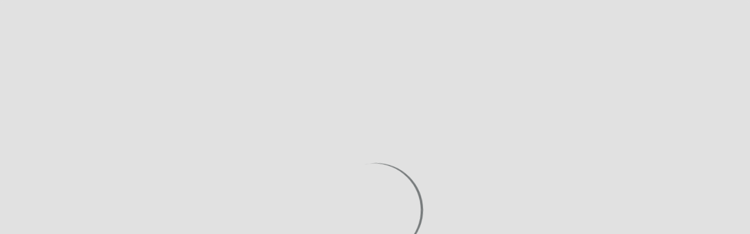

--- FILE ---
content_type: text/html
request_url: https://www.chanchao.com.tw/accounts/login/
body_size: 984
content:
<!DOCTYPE html><html lang="en"><head><meta charset="utf-8"><meta http-equiv="X-UA-Compatible" content="IE=edge"><meta name="viewport" content="width=device-width,initial-scale=1,maximum-scale=1,user-scalable=0"><link rel="icon" href="/accounts/CC_favicon.ico"><link rel="apple-touch-icon" href="images/iconMobile.png" title="Chan Chao Exhibition Hall"><link rel="stylesheet" href="https://use.fontawesome.com/releases/v5.15.4/css/all.css"><title>展昭展覽網</title><script async src="https://www.googletagmanager.com/gtag/js?id=G-2Z2HKTG4GN"></script><script>window.dataLayer = window.dataLayer || [];
    function gtag() { dataLayer.push(arguments); }
    gtag('js', new Date());

    gtag('config', 'G-2Z2HKTG4GN');</script><link href="/accounts/css/chunk-00da0174.c75d177f.css" rel="prefetch"><link href="/accounts/css/chunk-0f77f1be.69f2ac93.css" rel="prefetch"><link href="/accounts/css/chunk-10b5f32e.d3bc2ce4.css" rel="prefetch"><link href="/accounts/css/chunk-1ef71ce0.88978268.css" rel="prefetch"><link href="/accounts/css/chunk-231836e2.88978268.css" rel="prefetch"><link href="/accounts/css/chunk-2a0c991d.ad8f0f15.css" rel="prefetch"><link href="/accounts/css/chunk-2b1ed953.64eb81d3.css" rel="prefetch"><link href="/accounts/css/chunk-323dfe74.62ce3c90.css" rel="prefetch"><link href="/accounts/css/chunk-34af7784.a529ff7c.css" rel="prefetch"><link href="/accounts/css/chunk-356900e6.10f863ae.css" rel="prefetch"><link href="/accounts/css/chunk-3d1fbf04.7ab35989.css" rel="prefetch"><link href="/accounts/css/chunk-3f15d202.daddfcb8.css" rel="prefetch"><link href="/accounts/css/chunk-4413b5fe.6d07aad8.css" rel="prefetch"><link href="/accounts/css/chunk-45ce34ce.6d07aad8.css" rel="prefetch"><link href="/accounts/css/chunk-4c96fd28.6d07aad8.css" rel="prefetch"><link href="/accounts/css/chunk-4dc07484.10f863ae.css" rel="prefetch"><link href="/accounts/css/chunk-50011605.10f863ae.css" rel="prefetch"><link href="/accounts/css/chunk-53c581e6.848beff1.css" rel="prefetch"><link href="/accounts/css/chunk-54481514.e9e7544a.css" rel="prefetch"><link href="/accounts/css/chunk-5d78e470.88978268.css" rel="prefetch"><link href="/accounts/css/chunk-62eb9541.10f863ae.css" rel="prefetch"><link href="/accounts/css/chunk-6b90dc88.c75d177f.css" rel="prefetch"><link href="/accounts/css/chunk-718ac611.88978268.css" rel="prefetch"><link href="/accounts/css/chunk-7fb59a01.6d07aad8.css" rel="prefetch"><link href="/accounts/css/chunk-82bf1c24.81a5c3a8.css" rel="prefetch"><link href="/accounts/css/chunk-8a6f487a.87773da8.css" rel="prefetch"><link href="/accounts/css/chunk-8b835554.c75d177f.css" rel="prefetch"><link href="/accounts/css/chunk-9809b712.848beff1.css" rel="prefetch"><link href="/accounts/css/chunk-9ea90f46.88978268.css" rel="prefetch"><link href="/accounts/css/chunk-a9ba3428.c75d177f.css" rel="prefetch"><link href="/accounts/css/chunk-ba1c84e6.848beff1.css" rel="prefetch"><link href="/accounts/css/chunk-c3d96230.88978268.css" rel="prefetch"><link href="/accounts/css/chunk-f584fde6.277e515e.css" rel="prefetch"><link href="/accounts/js/chunk-00da0174.55cab489.js" rel="prefetch"><link href="/accounts/js/chunk-0f77f1be.63585969.js" rel="prefetch"><link href="/accounts/js/chunk-10b5f32e.d927290b.js" rel="prefetch"><link href="/accounts/js/chunk-1ef71ce0.83f974fa.js" rel="prefetch"><link href="/accounts/js/chunk-231836e2.05f35cbe.js" rel="prefetch"><link href="/accounts/js/chunk-2a0c991d.738f26b8.js" rel="prefetch"><link href="/accounts/js/chunk-2b1ed953.c527e10a.js" rel="prefetch"><link href="/accounts/js/chunk-323dfe74.55ff634f.js" rel="prefetch"><link href="/accounts/js/chunk-34af7784.026dd38e.js" rel="prefetch"><link href="/accounts/js/chunk-356900e6.99bcbf26.js" rel="prefetch"><link href="/accounts/js/chunk-3d1fbf04.0cae523b.js" rel="prefetch"><link href="/accounts/js/chunk-3f15d202.04f846b9.js" rel="prefetch"><link href="/accounts/js/chunk-4413b5fe.7750cb71.js" rel="prefetch"><link href="/accounts/js/chunk-45ce34ce.6e72d956.js" rel="prefetch"><link href="/accounts/js/chunk-4c96fd28.5dcacb4e.js" rel="prefetch"><link href="/accounts/js/chunk-4dc07484.1da293b5.js" rel="prefetch"><link href="/accounts/js/chunk-50011605.7b7c15df.js" rel="prefetch"><link href="/accounts/js/chunk-53c581e6.5dd27d22.js" rel="prefetch"><link href="/accounts/js/chunk-54481514.417ac14d.js" rel="prefetch"><link href="/accounts/js/chunk-5d78e470.a760b9e2.js" rel="prefetch"><link href="/accounts/js/chunk-62eb9541.83cd29cd.js" rel="prefetch"><link href="/accounts/js/chunk-6b90dc88.7331ddfd.js" rel="prefetch"><link href="/accounts/js/chunk-718ac611.ea81047f.js" rel="prefetch"><link href="/accounts/js/chunk-7fb59a01.2f600ad4.js" rel="prefetch"><link href="/accounts/js/chunk-82bf1c24.bc61c8de.js" rel="prefetch"><link href="/accounts/js/chunk-8a6f487a.d51b4511.js" rel="prefetch"><link href="/accounts/js/chunk-8b835554.21153227.js" rel="prefetch"><link href="/accounts/js/chunk-9809b712.0a2dd4cd.js" rel="prefetch"><link href="/accounts/js/chunk-9ea90f46.ea3723f8.js" rel="prefetch"><link href="/accounts/js/chunk-a9ba3428.14ad4a1a.js" rel="prefetch"><link href="/accounts/js/chunk-ba1c84e6.c26ef836.js" rel="prefetch"><link href="/accounts/js/chunk-c3d96230.3ff72571.js" rel="prefetch"><link href="/accounts/js/chunk-cc946762.7f810a8b.js" rel="prefetch"><link href="/accounts/js/chunk-f584fde6.b5ddca2c.js" rel="prefetch"><link href="/accounts/css/app.0a3dcb26.css" rel="preload" as="style"><link href="/accounts/css/chunk-vendors.9e0c25c6.css" rel="preload" as="style"><link href="/accounts/js/app.24310216.js" rel="preload" as="script"><link href="/accounts/js/chunk-vendors.b9d84b97.js" rel="preload" as="script"><link href="/accounts/css/chunk-vendors.9e0c25c6.css" rel="stylesheet"><link href="/accounts/css/app.0a3dcb26.css" rel="stylesheet"></head><body><noscript><strong>We're sorry but vue-login doesn't work properly without JavaScript enabled. Please enable it to continue.</strong></noscript><div id="app"></div><script src="/accounts/js/chunk-vendors.b9d84b97.js"></script><script src="/accounts/js/app.24310216.js"></script></body></html>

--- FILE ---
content_type: text/css
request_url: https://www.chanchao.com.tw/twsf/taichung/css/main.css
body_size: 8741
content:
@charset "utf-8";
@import url("reset.css");
@import url("jquery.fancybox.css");
@import url(https://fonts.googleapis.com/css?family=Roboto);
/* CSS Document */
a {
	color: #C9A059;
	-webkit-tap-highlight-color: rgba(0,0,0,0);
	outline: none;
}
a:hover {
	color: #64A9FF;
}
a.gray {
	color: #666;
}
/*-------a:visited-------*/
ul.listNews li a:visited, .product li h4 a:visited, .prodList li a:visited, .prodListIndex li a:visited{
	color: #660099;
}
/*-------font effect-----------*/
.clear {
	clear: both;
	height: 0px;
	line-height: 0px;
}
.bold {
	font-weight: bold;
}
.red {
	color: #F00;
}
.white {
    color: #fff;
}
.largeFont {
	font-size:19px;
}
.smallFont {
	font-size:13px;
}
.green{
	color:#4CAF50;
}
.align_r {
	text-align: right;
}
.align_c {
	text-align: center;
}
.italic {
	font-style: italic;
	opacity: 0.7;
	font-weight: normal;
}
.nowrap {
	width: auto;
	white-space: nowrap;
	text-overflow: ellipsis;
	overflow: hidden;
}
.lightLine {
	height: 1px;
	line-height: 1px;
	border-bottom: 1px solid #e0e0e0;
	margin: 20px auto;
}
.divider {
	height: 10px;
	line-height: 10px;
}
ol.number {
	list-style: decimal;
	margin-left: 25px;
	display: block;
}
ol.number li {
    margin: 0px 0px 7px 0px;
}
ol.disc {
  list-style: disc;
  margin-left: 25px;
  display: block;
}
.alert {
	/*border: 1px solid #F2C0B5;
	border-radius: 5px;*/
	background: #FFF1F0;
	color: #D85030;
    padding: 10px 15px;
    font-size: 15px;
    line-height: 150%;
}
/*-------img effect-----------*/
.addShadow {
	border: 1px solid #f5f5f5;
	box-shadow: 0px 2px 2px 0px rgba(0,0,0,0.14), 0px 3px 1px -2px rgba(0,0,0,0.2), 0px 1px 5px 0px rgba(0,0,0,0.12);
}
.squareThumb {
	width: 100%;
	height: 0;
	padding-bottom: 100%;
	opacity: 0;
}
.recThumb {
	width: 100%;
	height: 0;
	padding-bottom: 66%;
	opacity: 0;
}
.partnerThumb {
	width: 100%;
	height: 0;
	padding-bottom: 50%;
}
.adThumb {
	width: 100%;
	height: 0;
	padding-bottom:36.3%;
}
.imgborder {
	/*border: 1px solid #e0e0e0;*/
	border-radius:3px;
}
a:hover .imgborder {
	/*border: 1px solid #C9A059;*/
}
/*-------btn effect-----------*/
.btn {
	-webkit-appearance: none;/*取消手機預設樣式*/
}
.btnStyle {
	text-decoration: none;
	cursor: pointer;
	display: inline-block;
	border: 0;
	border-radius: 5px;
	color: #fff;
	background: #C9A059;
	margin: 5px;
}
.btnStyle:hover {
	color: #FFF;
	background: #64A9FF;
}
/*------------------form effect-------------------*/
input, textarea, body select {
	font-family: "微軟正黑體", "Roboto", sans-serif;
	font-size: 15px;
	padding: 0;
	color: #333;
	/*避免select長度不一*/
	box-sizing: border-box;
	display: inline-block;
	outline: none;
}
input:focus {
	outline: none;
}
::-webkit-input-placeholder { /* WebKit browsers */
 color:#999;
}
:-ms-input-placeholder { /* WebKit browsers */
 color:#999;
}
.textStyle {
	border: 1px solid #ddd;
	border-radius: 5px;
}
.textStyle:focus {
	border: 1px solid #A6C1CE;
	background: #F6FBFE;
}
.formTitle {
	margin-bottom: 5px;
	font-weight: bold;
}
.refresh {
	display: inline-block;
	width: 25px;
	height: 25px;
	text-indent: -9999px;
	background-image: url(../images/refresh.svg);
	background-repeat: no-repeat;
	background-size: 100% 100%;
}
.remark{ 
      background: #f0f0f0; 
      padding: 5px;
      margin:5px 0px;
 }
/*------------page--------------*/
#page {
	color: #666;
	overflow: auto;
	text-align: center;
}
#page span {
	float: left;
	margin: 0 6px 6px 0;
}
#page span a {
	color: #333;
	display: block;
	text-decoration: none;
	padding: 3px 10px;
	border: solid 1px #e0e0e0;
	background: #f5f5f5;
	border-radius: 3px;
}
#page span a:hover {
	background: #FFF;
	box-shadow: 0 0px 5px 0 rgba(0, 0, 0, 0.2);
}
#page span.current a, #page span.current a:hover {
	background: none;
	color: #666;
	border: none;
	box-shadow: none;
}
/*--------------------list news--------------------*/
ul.listNews li {
	display: block;
	width: 100%;
	border-top:1px solid #ebebeb;
	padding:6px 0 6px 10px;
	background-repeat: no-repeat;
	background-size: 3px 3px;
	background-position: left top 18px;
	background-image: url(../images/dot.svg);
}
ul.listNews li:first-child{
	border-top:0;
	padding-top:0;
	background-position: left top 12px;
}
ul.listNews li a:hover {
	color: #C9A059;
}
ul.listNews li span {
  display: inline-block;
  background: #f1f1f1;
  padding: 0 10px;
  font-style: italic;
  margin-bottom: 5px;
  font-size: 13px;
  color: #888;
}
/*--------------lightbox----------------*/
.lightbox {
	padding: 20px 15px;
}
.lightbox h1 {
	margin: -20px -15px 0 -15px;
	background: #ededed;
	padding: 10px;
	font-size: 25px;
	font-weight: normal;
	text-align: center;
}
span.classTag {
	font-size: 14px;
	font-weight: normal;
	display: inline-block;
	padding:5px;
	background: #EBEBEB;
	color: #757575;
	line-height:115%;
	border-radius:2px;
}
/*---------------------- toTop ------------------------*/
#toTop {
	position: fixed;
	right: 30px;
	bottom: 100px;
	width: 40px;
	height: 40px;
	background: url(../images/icon_top.svg) no-repeat rgba(0,0,0,0.3) center center;
	cursor: pointer;
	display: none;
	z-index: 123;
	text-indent: -9999px;
	-webkit-border-radius: 20px;
	border-radius: 20px;
}
#toTop:hover {
	background: url(../images/icon_top.svg) no-repeat #C9A059 center center;
}
/*-------------calendar--------------------*/
#calendar li {
    padding: 10px;
    display: block;
    vertical-align: middle;
    border: 1px solid #dbdbdb;
    background: #f5f5f5;
    border-radius: 3px;
}
.fa-chevron-down{ 
     font-size: 250%; 
     color: #6a3906;
  }
/* ====== 強制保留卡片圓角/陰影（桌機+手機都有效） ====== */
.boothWrap .boothCard {
  background: #fff;
  border-radius: 14px !important;
  box-shadow: 0 4px 8px rgba(0, 0, 0, .08) !important;
  overflow: hidden; /* 防止內容超出圓角 */
}
/* 確保卡片一定是 flex（避免被 display:block 蓋掉） */
.boothWrap .boothCard {
  display: flex !important;
  align-items: center;
}
/*-----------------------for PC-----------------------*/
@media screen and (min-width:801px) {
/*-----------------------body-----------------------*/
html, body {
	margin: 0;
	padding: 0;
	color: #333;
	font-size: 15px;
	line-height: 160%;
	font-family: 'Roboto', "微軟正黑體", sans-serif;
}
p {
	line-height: 160%;
}
h1, h2, h3, h4 {
	line-height: 140%;
}
.btn {
	padding: 6px 20px;
	line-height: 160%;
	font-size:17px;
}
.btnSmall {
	padding: 8px 15px;
	line-height: 100%;
	font-size: 15px;
}
.textStyle {
	padding: 10px;
}
.NoShowInPC {
	display: none;
}
/*------------------menu------------------------*/
#menuWrapper {
	width: 100%;
	top: 0;
	height: 50px;
	background: #6a3906;
	position: fixed;
	z-index: 100;
	min-width: 1024px;
	z-index: 999;
}
h4.openMenu {
	display: none;
}
#menu {
	width: 80%;
	margin: 0 auto;
	min-width: 1024px;
	max-width:1440px;
	height: 50px;
}
#menu li {
	float: left;
}
#menu li a {
	display: block;
	text-align: center;
	line-height: 50px;
	font-size: 17px;
	padding: 0 17px;
	text-decoration: none;
	color: #FFF;
	cursor: pointer;
}
#menu li.ticket a, #menu li.ticket a:hover {
	background-image: url(http://www.twsf.com.tw/taipei/images/tickets.svg);
	background-position: 10px center;
	background-size: 20px 20px;
	background-repeat: no-repeat;
	text-indent: 20px;
}
#menu li.selected {
	background: #C9A059;
}
#menu li a:hover {
	background: #000;
}
#menu li ul {
	position: absolute;
	display: none;
}
#menu li ul li {
	border: 0;
	position: relative;
	z-index: 995;
	float: none;
}
#menu li ul li a {
	display: block;
	min-width: 180px;
	background: #000;
	line-height: 40px;
	color: #fff;
	font-weight: normal;
	font-size: 15px;
	text-align: left;
	border-bottom: 1px solid #333;
}
#menu li ul li:last-child a {
	border-bottom: 0;
}
#menu li ul li a:hover {
	background: #C9A059;
}
#menu li ul li.selected a {
	background: #C9A059;
}
/*-----------------header---------------*/
header {
	position: relative;
	margin: 50px auto 0 auto;
	height: 130px;
	min-width: 1024px;
	max-width:1440px;
	width:80%;
}
header h1 a {
	width: 500px; /*700*0.75*/
	height: 100px;
	text-indent: -9999px;
	position: absolute;
	left:0;
	background-image: url(../images/logo.jpg);
	background-repeat: no-repeat;
	background-size: cover;
	top: 15px;
}
/*---------------------- round btn ----------------------*/
ul#roundBtn {
	position: absolute;
	right:0;
	top:50px;
	z-index: 199;
}
ul#roundBtn li {
	float: left;
	width: auto;
	margin-left: 15px;
	vertical-align: middle;
}
ul#roundBtn li a {
	display: block;
	background-position: left center;
	background-repeat: no-repeat;
	background-size: 18px 18px;
	padding-left: 22px;
	text-decoration: none;
	color: #333;
	font-size: 14px;
}
ul#roundBtn li a:hover {
	color: #C9A059;
}
ul#roundBtn li a.EN {
	background-image: url(../images/en.svg);
}
ul#roundBtn li a.TW {
	background-image: url(../images/TW.svg);
}
ul#roundBtn li a.FB {
	background-image: url(../images/FB.svg);
}
ul#roundBtn li a.IG {
	background-image: url(../images/IG.svg);
}
ul#roundBtn li a.member {
	background-image: url(../images/member.svg);
}
ul#roundBtn li a.setting {
	background-image: url(../images/setting.svg);
}
ul#roundBtn li a.logout {
	background-image: url(../images/logout.svg);
}
/*----------------track----------------------------------*/
#track {
	color: #999;
	margin: 0 auto;
	width: 80%;
	min-width: 1024px;
	max-width:1440px;
	font-size: 13px;
	line-height: 40px;
	height: 40px;
	border-top: 1px solid #e0e0e0;
	border-bottom: 1px solid #e0e0e0;
}
#track span {
	padding: 0 5px;
}
/*-------------content index--------------------*/
.contentIndex {
  width: 80%;
  margin: 0 auto;
  min-width: 1024px;
  max-width: 1440px;
}
.contentIndex h1 {
  border-top: 2px solid #6a3906;
  padding: 30px 0px 10px 0px;
}     
.contentIndex h1, article h1 {
  font-size: 27px;
  color: #333;
  font-weight: normal;
  text-align: center;
}
.contentIndex h1.noborder {
  border-top: none;
  padding-top: 0px;
}
/*-------------content inner--------------------*/
article h1 {
  text-align: left;
  border-bottom: 0;
  padding: 0px;
}
article {
  width: 80%;
  margin: 30px auto;
  min-width: 1024px;
  max-width: 1440px;
}
h3 {
	color: #C9A059;
	font-size: 21px;
	font-weight: normal;
}
h4 {
	font-size: 18px;
	color: #6a3906;
	font-weight: normal;
}
#left {
	width: 22%;
	min-width: 200px;
	float: left;
}
#left h1 {
	text-indent: 35px;
	margin-bottom: 25px;
}
#left h4 {
	display: none;
}
#left h1.visitor {
	background: url(../images/icon_view.png) no-repeat left center;
}
#left h1.event {
	background: url(../images/icon_event.png) no-repeat left center;
}
#left h1.press {
	background: url(../images/icon_news.png) no-repeat left center;
}
#left h1.exhibitor {
	background: url(../images/icon_exhibitor.png) no-repeat left center;
}
#left h1.game {
	background: url(../images/icon_game.png) no-repeat left center;
}
#left h1.event {
	background: url(../images/icon_event.png) no-repeat left center;
}
#left h1.allience {
	background: url(../images/icon_allience.png) no-repeat left center;
}
#left h1.trans {
	background: url(../images/icon_trans.png) no-repeat left center;
}
#left h1.history {
	background: url(../images/icon_history.png) no-repeat left center;
}
#left h1.ad {
	background: url(../images/icon_ad.png) no-repeat left center;
}
#right {
	width: 75%;
	padding: 0 0 0 0;
	/*border-left: 1px solid #e0e0e0;*/
	float: right;
	min-height:400px;
}
/*-------------list--------------------*/
.list {
	font-size: 15px;
}
.list li {
	margin-bottom: 15px;
}
.list li a {
	width: 100%;
	color: #777;
	text-decoration: none;
	display: block;
	padding-left:35px;
}
.list li a:hover {
	color: #C9A059;
}
.list li.selected a {
	/*background: #eee;*/
	color: #C9A059;
}
/*--------------sticky-------------------*/
#sidebar.sticky {
	float: none;
	position: fixed;
	top: 0;
	z-index: 6;
	left: auto;
	width:17.6%;/*20x0.8*/
	min-width: 200px;
}
/*-------------table form--------------------*/
.maxText {
	width: 100%;
}
.largeText {
	width: 80%;
}
.midText {
	width: 50%;
}
.smallText {
	width: 120px;
}
.inquiryFloat {
	overflow: auto
}
.inquiryFloat li {
	width: 49%;
	margin: 0 2% 20px 0;
	float: left;
}
.inquiryFloat li:nth-child(even) {
	margin-right: 0;
}
/*-------------JQ Validate--------------------*/
label.error {
	color: #E42212;
	font-size: 13px;
	display: block;
}
.errorContainer {
	display: block;
}
/*----gallery-----*/
.gallery li {
	float: left;
	width: 32%;
	margin: 0 2% 2% 0;
	position: relative;
}
.gallery li:nth-child(3n) {
	margin-right: 0;
}
.gallery li a p {
	width: 100%;
	position: absolute;
	left: 0;
	bottom: 0;
	padding: 10px;
	background: rgba(0,0,0,0.5);
	color: #FFF;
}
.gallery li a p span {
	display: block;
	color: #FFF;
}
.gallery li div.hoverDesc {
	color: rgba(255,255,255,0);
	background-color: rgba(0, 0, 0,0);
	background-image: url(../images/iconEnlarge.png);
	background-repeat: no-repeat;
	background-size: 25% auto;
	background-position: center center;
	opacity: 0;
	position: absolute;
	left: 0;
	top: 0;
	overflow: hidden;
	transition: all 0.3s ease-out;
	width: 100%;
	height: 0;
	padding-bottom: 66%;
}
.gallery li:hover div.hoverDesc {
	color: rgba(255,255,255,1);
	background-color: rgba(0, 0, 0, 0.5);
	opacity: 1;
}
/*-----------------partner---------------*/
#partner li {
	float: left;
	width: 15%;
	margin: 0 2% 2% 0;
	text-align: center;
}
#partner li:nth-child(6n) {
	margin-right: 0;
}
/*-----------------adBanner---------------*/
#adBanner li {
	float: left;
	width: 23.5%;
	margin: 0 2% 2% 0;
	text-align: center;/*建議尺吋220*110*/
}
#adBanner li:nth-child(4n) {
	margin-right: 0;
}
/*-------------------- 首頁精選產品--------------------*/
.prodListIndex {
	padding-bottom: 40px;
}
.prodListIndex li {
	display: inline-block;
	height: auto;
}
/*----------------- banner position -----------------------*/
.indexbanner {
	position: relative;
}
.indexbanner .swiper-button-next {
	right: -30px;
	margin-top: -50px;
}
.indexbanner .swiper-button-prev {
	left: -30px;
	margin-top: -50px;
}
/*-------------video--------------------*/
#video li {
	width: 32%;
	margin: 0 2% 3% 0;
	float: left;
	position: relative;
}
#video li p{
	height: 40px;
	line-height: 20px;
}
#video li:nth-child(3n) {
	margin-right: 0;
}
#video li iframe {
	width: 100%;
	height: 200px;
}
/*-------------subscript--------------------*/
#subscript {
	padding: 20px 0;
	background: #432417;
	text-align: center;
	color: #fff;
}
#subscriptText {
	border: 5px solid #ddd;
	background: #FFF;
	vertical-align: middle;
	width: 45%;
	text-indent: 10px;
	height: 45px;
	font-size: 17px;
	margin-right: 10px;
}
#subscriptText:focus {
	border: 5px solid #C9A059;
}
#subscriptBtn {
	vertical-align: middle;
	height: 45px;
	padding: 0 30px;
}
.googleMap {
	width: 100%;
	height: 600px;
}
/*-------------footer--------------------*/
footer {
	background: #6a3906;
	padding: 25px 0;
	font-size: 13px;
	color: rgba(255,255,255,0.7);
	text-align: center;
	margin-bottom:70px;/*for alert*/
}
footer a {
	color: #FFF;
}
#alertWord {
	z-index: 3999;
	width: 100%;
	background:#432417;
	height: 70px;
	line-height: 70px;
	color: #eee;
	font-size:39px;
	letter-spacing:20px;
	text-align: center;
	position: fixed;
	bottom: 0;
}
#alertWord img {
	vertical-align: middle;
}
/*----------參展費用-攤位圖 兩欄改一欄---------*/
  .boothWrap {
    display: grid;
    grid-template-columns: repeat(2, minmax(0, 1fr));
    gap: 28px;
    padding: 6px;
  }
  .boothCard {
    /*background: #fff;
    border-radius: 14px;
    box-shadow: 0 3px 3px rgba(0, 0, 0, .08);*/
    padding: 24px ;
    display: flex;
    align-items: center;
    gap: 20px;
    min-height: 170px;
  }
  .boothImg {
    flex: 0 0 220px; /* 圖片區寬度，可依圖微調 */
    height: 150px; /* 圖片區高度 */
    display: flex;
    align-items: center;
    justify-content: center;
  }
  .boothImg img {
    width: 100%;
    height: 100%;
    object-fit: contain; /* 圖片完整呈現、不變形 */
    display: block;
  }
  .boothInfo {
    flex: 1;
    text-align: left; /* 截圖看起來是置中 */
  }
  .boothTitle {
    margin: 0 0 8px;
    font-size: 23px;
    font-weight: 800;
    letter-spacing: .5px;
    color: #111;
  }
  .boothSub {
    margin: 0 0 16px;
    font-size: 16px;
    color: #111;
  }
  .boothPrice {
    font-size: 23px;
    font-weight: 900;
    color: #111;
    line-height: 1.1;
    margin: 0 0 8px;
  }
  .boothTax {
    margin: 0;
    font-size: 16px;
    color: #111;
  }
}

/*------------------for mobile------------------------*/
@media screen and (max-width:800px) {
/*-----------------------body-----------------------*/
html {
	width: 100%;
	min-height: 100%;
	margin: 0;
	padding: 0;
	-webkit-text-size-adjust: none;
}
body {
	color: #333;
	line-height: 150%;
	font-size: 15px;
	font-family: "微軟正黑體", "Roboto", sans-serif;
	box-sizing: border-box;
	-moz-box-sizing: border-box;
	-webkit-box-sizing: border-box;
	width: 100%;
	min-height: 100%;
}
p {
	line-height: 150%;
}
h1, h2, h3, h4 {
	line-height: 140%;
}
.btn {
	font-size:14px;
	padding:6px 15px;
	-webkit-appearance: none;/*取消手機預設樣式*/
}
.textStyle {
	padding: 8px;
}
.alignCenterMobile {
	text-align: center
}
input, textarea, select {
	font-size: 14px;
	line-height: 150%;
}
.btnSmall {
	padding:6px 10px;
}
.picForMobile {
	width: 100%;
	height: auto;
}
.NoShowInMobile {
	display: none;
}
.recThumb {
	width: 100%;
	height: 0;
	padding-bottom: 100%;
}
/*------------------menu------------------------*/
h4.openMenu {
	display: block;
	position: fixed;
	width: 50px;
	height: 50px;
	top: 0;
	right: 0;
	background-image: url(../images/bars.svg);
	background-size: auto 60%;
	background-repeat: no-repeat;
	background-position: center center;
	text-indent: -9999px;
	z-index: 200;
	transition: all 0.3s ease-out;
}
h4.changColor {
	background-color: #eee;
	background-image: url(../images/close.svg);
}
#menu {
	width: 100%;
	background: #eee;
	position: fixed;
	top: 50px;
	right: 0;
	display: none;
	box-shadow: 0px 2px 2px 0px rgba(0,0,0,0.14), 0px 3px 1px -2px rgba(0,0,0,0.2), 0px 1px 5px 0px rgba(0,0,0,0.12);
	z-index: 9999;
	height: 100%;
	overflow: auto;
	padding-bottom: 100px;/**重要!!*/
}
#menu li {
	border-bottom: 1px solid #ddd;
}
#menu li:last-child {
	border-bottom: none;
}
#menu li a {
	color: #333;
	display: block;
	text-decoration: none;
    padding: 15px 0 15px 20px;
    font-size: 115%;
}
#menu li ul {
	display: none;
}
#menu li ul li {
	border-bottom: 0;
	border-top: 1px solid #ccc;
}
#menu li ul li a {
	background: #ddd;
	padding-left: 40px;
}
#menu li ul li a:hover {
	background: #64A9FF;
	color: #fff;
}
#menu li.selected {
	background: #ccc;
}
/*-----------------roundBtn---------------*/
#roundBtn {
	background: #6a3906;
	position: fixed;
	top: 0;
	left: 0;
	width: 100%;
	height: 50px;
	padding-left: 15px;
	z-index: 997;
}
#roundBtn li {
	float: left;
	margin-right: 5px;
}
#roundBtn li a {
	line-height: 50px;
	display: block;
	color: #fff;
	text-decoration: none;
}
#roundBtn li a:before {
	content: "/ ";
	color: rgba(255,255,255,0.6)
}
#roundBtn li:first-child a:before {
	content: " "
}
/*-----------------header---------------*/
header {
	background: #fff;
	z-index: 99;
	padding: 15px;
	margin-top: 50px;/*改*/
	position: relative;
	box-shadow: 0px 2px 2px 0px rgba(0,0,0,0.14), 0px 3px 1px -2px rgba(0,0,0,0.2), 0px 1px 5px 0px rgba(0,0,0,0.12);
}
header h1 a {/*改*/
	width: 100%;
	height: 0;
	display: block;
	padding-bottom: 20%;
	text-indent: -9999px;
	background-image: url(../images/logo.jpg);
	background-repeat: no-repeat;
	background-size: cover;
}
header h1.en a {
	background-image: url(../images/logoEn.jpg);
}
header h1.cn a {
	background-image: url(../images/logoCn.jpg);
}
/*----------------track----------------------------------*/
#track {
	display: none;
}
/*-------------content index--------------------*/

.contentIndex h1 {
  border-top: 2px solid #6a3906;
  padding: 20px 0px 10px 0px;
}
.contentIndex h1, article h1 {
  font-size: 23px;
  color: #333;
  font-weight: normal;
  text-align: center;
}
.contentIndex h1.noborder {
  border-top: none;
  padding-top: 0px
}
article h1 {
  text-align: left;
  border-bottom: 0;
  padding: 0px;
}
article #right h1 {
	padding: 0 50px 0 0;
}
article #right h1.noPadding{
	padding:0;
}
/*-------------content inner--------------------*/
article {
	padding:25px 15px;
}
h3 {
	color: #C9A059;
	font-size: 19px;
	font-weight: normal;
}
h4 {
	font-size: 17px;
	color: #6a3906;
	font-weight: normal;
}
#right {
	float: none;
	min-height: 300px;
}
#left h1 {
	display: none;
}
/*-------------left menu--------------------*/
#left h4 {
	position: fixed;
	right: 15px;
	top: 160px;
	text-indent: -9999px;
	display: block;
	width: 40px;
	height: 40px;
	background-color: rgba(99,99,99,0.1);
	background-image: url(../images/more.svg);
	background-size: auto 70%;
	background-repeat: no-repeat;
	background-position: center center;
	border-radius: 50px;
	z-index: 1999;
}
#left h4.gray {
	background-color: #ddd;
}
#left ul {
	display: none;
	position: fixed;
	right: 15px;
	top: 210px;
	border: 1px solid #e0e0e0;
	box-shadow: 0 0px 5px 0 rgba(0, 0, 0, 0.2);
	background: #fff;
	z-index: 993;
}
#left ul li a {
	display: block;
	color: #333;
	text-decoration: none;
	background-position: left 10px center;
	background-repeat: no-repeat;
	background-size: 20px 20px;
	border-bottom: 1px solid #e0e0e0;
	padding: 8px 15px;
}
#left ul li:last-child a {
	border: none;
}
#left ul li.selected a {
	background: #f1f1f1;
}
#left ul li a:hover {
	background: #64A9FF;
	color: #fff;
}
/*-------------form--------------------*/
.contentBox, .maxText, .largeText, .midText, .btnMax {
	width: 100%;
}
.smallText {
	width: 100px;
}
.formTitle {
	font-weight: normal;
}
.midTextMob {
	width: 200px;
}
.inquiryFloat li {
	margin-bottom: 15px;
}
.inquiryFloat li:last-child {
	margin-bottom: 20px;
}
/*-------------JQ Validate--------------------*/
label.error {
	color: #fff;
	margin-top: 5px;
	line-height: 100%;
	display: inline-block;
	font-style: italic;
	background: url(../images/alertTop.png) no-repeat left center;
	padding: 20px 10px 13px 10px;
	font-size: 14px;
}
/*-------------supMenu--------------------*/
#supMenu li a {
	padding: 0 15px 15px 15px;
}
/*-----------------partner---------------*/
#partner li {
	width: 32%;
	margin: 0 2% 2% 0;
	float: left;
	text-align: center;
}
#partner li:nth-child(3n) {
	margin-right: 0;
}
/*-------------video--------------------*/
#video li {
	padding:15px 0;
	border-bottom: 1px solid #e0e0e0;
	position: relative;
}
#video li:first-child {
	padding-top:0;

}
#video li iframe {
	width: 100%;
	height: 220px;
}
/*-----------------adBanner---------------*/
#adBanner li {
	float: left;
	width: 49%;
	margin: 0 2% 2% 0;
	text-align: center; /*建議尺吋220*110*/
}
#adBanner li:nth-child(even) {
	margin-right: 0;
}
/*-------------------- 首頁精選產品--------------------*/
.prodListIndex {
	padding-bottom: 40px;
}
.prodListIndex li {
	display: inline-block;
	height: auto;
}
/*----------------- banner position -----------------------*/
.indexbanner {
	position: relative;
}
.indexbanner .swiper-button-next {
	right: -15px;
	margin-top: -50px;
}
.indexbanner .swiper-button-prev {
	left: -15px;
	margin-top: -50px;
}
/*-------------subscript--------------------*/
#subscript {
	padding: 20px 15px;
	background: #432417;
	text-align: center;
	color: #fff;
}
#subscriptText {
	border: 3px solid #ddd;
	background: #FFF;
	vertical-align: middle;
	-webkit-border-radius: 3px;
	border-radius: 3px;
	width: 100%;
	height: 45px;
	margin-bottom: 10px;
	text-align: center;
}
#subscriptText:focus {
	border: 3px solid #EC7474;
}
#subscriptBtn {
	width: 100%;
}
/*----gallery-----*/
.gallery li {
	float: left;
	width: 49%;
	margin: 0 2% 2% 0;
}
.gallery li:nth-child(2n) {
	margin-right: 0;
}
.gallery li a {
	display: block;
	position: relative;
}
.gallery li a p {
	width: 100%;
	padding: 5px 10px;
	position: absolute;
	left: 0;
	bottom: 0;
	background: rgba(0,0,0,0.6);
	color: #FFF;
}
.googleMap {
	width: 100%;
	height: 300px;
}
/*-------------footer--------------------*/
footer {
	padding: 20px 15px;
	font-size: 13px;
	color: rgba(255,255,255,0.6);
	background: #6a3906;
	text-align: center;
	margin-bottom:49px;
}
footer a {
	color: #FFF;
}
#alertWord {
	width: 100%;
	background:#432417;
	height:50px;
	line-height:50px;
	color: #fff;
	position: fixed;
	bottom: 0;
	font-size: 21px;
	text-align: center;
	z-index: 9999;
}
#alertWord img {
	vertical-align: middle;
	height:35px;
}
/*-----------參展費用-攤位圖 兩欄改一欄-----------*/
  /* 外層兩張卡改一欄：上標攤、下淨地 */
  .boothWrap {
    display: grid !important;
    grid-template-columns: 1fr !important; /* 上標攤下淨地 */
    gap: 16px !important;
    padding: 6px !important;
  }
  .boothWrap .boothCard {
    flex-direction: row !important; /* 關鍵：強制左右排 */
    gap: 14px !important;
    padding: 16px !important;
    min-height: 0 !important;
  }
  .boothWrap .boothImg {
    flex: 0 0 120px !important;
    width: 120px !important;
    height: 90px !important;
    display: flex !important;
    align-items: center !important;
    justify-content: center !important;
  }
  .boothWrap .boothImg img {
    width: 100% !important;
    height: 100% !important;
    object-fit: contain !important;
    display: block !important;
  }
  .boothWrap .boothInfo {
    flex: 1 !important;
    text-align: left !important; /* 左圖右文時閱讀會更順 */
  }
  .boothWrap .boothTitle {
    font-size: 20px !important;
    margin: 0 0 6px !important;
      font-weight: bold;
      color: #000
  }
  .boothWrap .boothSub {
    font-size: 13px !important;
    line-height: 1.4 !important;
    margin: 0 0 10px !important;
  }
  .boothWrap .boothPrice {
    font-size: 22px !important;
    line-height: 1.15 !important;
    margin: 0 0 4px !important;
    font-weight: bold
  }
  .boothWrap .boothTax {
    font-size: 13px !important;
  }
}
/* 更小手機再縮一點（可留著） */
@media (max-width: 380px) {
  .boothImg {
    flex-basis: 104px;
    width: 104px;
    height: 78px;
  }
  .boothTitle {
    font-size: 17px;
  }
  .boothPrice {
    font-size: 20px;
  }
/*------------------toTop------------------------*/
#toTop {
	display: none;
}
}


--- FILE ---
content_type: text/css
request_url: https://www.chanchao.com.tw/accounts/css/chunk-9ea90f46.88978268.css
body_size: 67
content:
@keyframes ldio-f9ujl5oazv5{0%{transform:rotate(0deg)}50%{transform:rotate(180deg)}to{transform:rotate(1turn)}}.ldio-f9ujl5oazv5 div{position:absolute;animation:ldio-f9ujl5oazv5 1s linear infinite;width:160px;height:160px;top:20px;left:20px;border-radius:50%;box-shadow:0 4px 0 0 #777b7c;transform-origin:80px 82px}.loadingio-spinner-eclipse-y24d302hfm{width:200px;height:200px;display:inline-block;overflow:hidden}.ldio-f9ujl5oazv5{width:100%;height:100%;position:relative;transform:translateZ(0) scale(1);backface-visibility:hidden;transform-origin:0 0}.ldio-f9ujl5oazv5 div{box-sizing:content-box}@media(min-width:991px){.PcDevice_block{display:block}.MbDevice_block,.MbDevice_inline{display:none}}@media(max-width:991px){.PcDevice_block{display:none}.MbDevice_block{display:block}.MbDevice_inline{display:inline}}

--- FILE ---
content_type: text/css
request_url: https://www.chanchao.com.tw/accounts/css/chunk-34af7784.a529ff7c.css
body_size: 96
content:
#main-footer{padding-top:7px;bottom:0}.swal2-popup{font-size:13px!important}.swal2-styled.swal2-confirm{font-size:10px}.menuFrame{background-color:#f2f2f2;min-height:100%}.formFrame{background-color:#fff;margin-top:40px;border-radius:10px;box-shadow:1px 1px 1px 1px rgba(201,199,199,.5)}.lineRight{border-right:1px solid #ccc}.navEnText:hover{color:#222!important}.navHead{font-size:29px;color:#2c3e50}.navCnt{font-size:17px}.navLogo{height:55px}.input-note{font-size:14px;color:#be4343}.linkFrame{font-size:15px}.linkText{position:relative}.linkLine{position:absolute;height:13px;top:20%;left:0;border-left:2px solid #a1a7a8}@media(max-width:768px){.lineRight{border-right:0}.lineBottom{border-top:.5px solid #e6e3e3}.navEnText{display:none}.navHead{font-size:23px;color:#2c3e50}.navCnt{font-size:14px}.navLogo{height:50px}}@media(max-width:992px){.auth-code{margin-top:20px;margin-bottom:20px}}

--- FILE ---
content_type: application/javascript
request_url: https://www.chanchao.com.tw/accounts/js/chunk-vendors.b9d84b97.js
body_size: 341317
content:
(window["webpackJsonp"]=window["webpackJsonp"]||[]).push([["chunk-vendors"],{"00ee":function(t,e,n){var r=n("b622"),i=r("toStringTag"),o={};o[i]="z",t.exports="[object z]"===String(o)},"0284":function(t,e,n){!function(e,n){t.exports=n()}("undefined"!=typeof self&&self,(function(){return function(t){var e={};function n(r){if(e[r])return e[r].exports;var i=e[r]={i:r,l:!1,exports:{}};return t[r].call(i.exports,i,i.exports,n),i.l=!0,i.exports}return n.m=t,n.c=e,n.d=function(t,e,r){n.o(t,e)||Object.defineProperty(t,e,{enumerable:!0,get:r})},n.r=function(t){"undefined"!=typeof Symbol&&Symbol.toStringTag&&Object.defineProperty(t,Symbol.toStringTag,{value:"Module"}),Object.defineProperty(t,"__esModule",{value:!0})},n.t=function(t,e){if(1&e&&(t=n(t)),8&e)return t;if(4&e&&"object"==typeof t&&t&&t.__esModule)return t;var r=Object.create(null);if(n.r(r),Object.defineProperty(r,"default",{enumerable:!0,value:t}),2&e&&"string"!=typeof t)for(var i in t)n.d(r,i,function(e){return t[e]}.bind(null,i));return r},n.n=function(t){var e=t&&t.__esModule?function(){return t.default}:function(){return t};return n.d(e,"a",e),e},n.o=function(t,e){return Object.prototype.hasOwnProperty.call(t,e)},n.p="",n(n.s=0)}([function(t,e,n){"use strict";function r(t,e){var n=Object.keys(t);if(Object.getOwnPropertySymbols){var r=Object.getOwnPropertySymbols(t);e&&(r=r.filter((function(e){return Object.getOwnPropertyDescriptor(t,e).enumerable}))),n.push.apply(n,r)}return n}function i(t){for(var e=1;e<arguments.length;e++){var n=null!=arguments[e]?arguments[e]:{};e%2?r(n,!0).forEach((function(e){o(t,e,n[e])})):Object.getOwnPropertyDescriptors?Object.defineProperties(t,Object.getOwnPropertyDescriptors(n)):r(n).forEach((function(e){Object.defineProperty(t,e,Object.getOwnPropertyDescriptor(n,e))}))}return t}function o(t,e,n){return e in t?Object.defineProperty(t,e,{value:n,enumerable:!0,configurable:!0,writable:!0}):t[e]=n,t}n.r(e);var a={$vue:null,id:null,router:null,fields:{},customIdFields:{},ignoreRoutes:[],linkers:[],commands:{},disabled:!1,customResourceURL:null,set:[],require:[],ecommerce:{enabled:!1,options:null,enhanced:!1},autoTracking:{screenview:!1,shouldRouterUpdate:null,skipSamePath:!1,exception:!1,exceptionLogs:!0,page:!0,transformQueryString:!0,pageviewOnLoad:!0,pageviewTemplate:null,untracked:!0,prependBase:!0},debug:{enabled:!1,trace:!1,sendHitTask:!0},batch:{enabled:!1,delay:500,amount:2},checkDuplicatedScript:!1,disableScriptLoader:!1,beforeFirstHit:l,ready:l,untracked:[]},s=i({},a);function d(t){!function t(e,n){return Object.keys(n).forEach((function(r){var i=e[r]&&Object.prototype.toString.call(e[r]);"[object Object]"!==i&&"[object Array]"!==i?e[r]=n[r]:t(e[r],n[r])})),e}(s,t)}function u(){return s.id?[].concat(s.id):[]}var c=s;function l(){}var f=function(t){console.warn("[vue-analytics] ".concat(t))};function p(t,e){return new Promise((function(n,r){var i=document.head||document.getElementsByTagName("head")[0],o=document.createElement("script");if(o.async=!0,o.src=t,o.charset="utf-8",e){var a=document.createElement("link");a.href=e,a.rel="preconnect",i.appendChild(a)}i.appendChild(o),o.onload=n,o.onerror=r}))}function h(t){return t.name||t.replace(/-/gi,"")}function v(t,e){if(u().length>1){var n=h(e);return"".concat(n,".").concat(t)}return t}var m,g=function(t){if(t.then)return t;if("function"==typeof t){var e=t();return e.then?e:Promise.resolve(e)}return Promise.resolve(t)};function y(t){return function(t){if(Array.isArray(t)){for(var e=0,n=new Array(t.length);e<t.length;e++)n[e]=t[e];return n}}(t)||function(t){if(Symbol.iterator in Object(t)||"[object Arguments]"===Object.prototype.toString.call(t))return Array.from(t)}(t)||function(){throw new TypeError("Invalid attempt to spread non-iterable instance")}()}var b=[];function w(t){for(var e=arguments.length,n=new Array(e>1?e-1:0),r=1;r<e;r++)n[r-1]=arguments[r];"undefined"!=typeof window&&u().forEach((function(e){var r,i={m:v(t,e),a:n};window.ga?c.batch.enabled?(b.push(i),m||(m=setInterval((function(){b.length?b.splice(0,c.batch.amount).forEach((function(t){var e;(e=window).ga.apply(e,[t.m].concat(y(t.a)))})):(clearInterval(m),m=null)}),c.batch.delay))):(r=window).ga.apply(r,[v(t,e)].concat(n)):c.untracked.push(i)}))}function $(t){return($="function"==typeof Symbol&&"symbol"==typeof Symbol.iterator?function(t){return typeof t}:function(t){return t&&"function"==typeof Symbol&&t.constructor===Symbol&&t!==Symbol.prototype?"symbol":typeof t})(t)}function x(){for(var t=arguments.length,e=new Array(t),n=0;n<t;n++)e[n]=arguments[n];"object"!==$(e[0])||e[0].constructor!==Object?w("set",e[0],e[1]):w("set",e[0])}function k(t,e){var n=Object.keys(t);if(Object.getOwnPropertySymbols){var r=Object.getOwnPropertySymbols(t);e&&(r=r.filter((function(e){return Object.getOwnPropertyDescriptor(t,e).enumerable}))),n.push.apply(n,r)}return n}function C(t,e,n){return e in t?Object.defineProperty(t,e,{value:n,enumerable:!0,configurable:!0,writable:!0}):t[e]=n,t}function _(){if(window.ga||!c.debug.enabled){if(window.ga){var t=u();c.debug.enabled&&(window.ga_debug={trace:c.debug.trace}),t.forEach((function(e){var n=h(e),r=c.customIdFields[e]||{},i=t.length>1?function(t){for(var e=1;e<arguments.length;e++){var n=null!=arguments[e]?arguments[e]:{};e%2?k(n,!0).forEach((function(e){C(t,e,n[e])})):Object.getOwnPropertyDescriptors?Object.defineProperties(t,Object.getOwnPropertyDescriptors(n)):k(n).forEach((function(e){Object.defineProperty(t,e,Object.getOwnPropertyDescriptor(n,e))}))}return t}({},c.fields,{},r,{name:n}):c.fields;window.ga("create",e.id||e,"auto",i)})),c.beforeFirstHit();var e=c.ecommerce;if(e.enabled){var n=e.enhanced?"ec":"ecommerce";e.options?w("require",n,e.options):w("require",n)}c.linkers.length>0&&(w("require","linker"),w("linker:autoLink",c.linkers)),c.debug.sendHitTask||x("sendHitTask",null)}}else f("Google Analytics has probably been blocked.")}var T=function(){2!=arguments.length?w("require",arguments.length<=0?void 0:arguments[0]):w("require",arguments.length<=0?void 0:arguments[0],arguments.length<=1?void 0:arguments[1])};function S(t){return(S="function"==typeof Symbol&&"symbol"==typeof Symbol.iterator?function(t){return typeof t}:function(t){return t&&"function"==typeof Symbol&&t.constructor===Symbol&&t!==Symbol.prototype?"symbol":typeof t})(t)}var A=function(){var t;c.set.forEach((function(t){var e=t.field,n=t.value;if(void 0===e||void 0===n)throw new Error('[vue-analytics] Wrong configuration in the plugin options.\nThe "set" array requires each item to have a "field" and a "value" property.');x(e,n)})),t=["ec","ecommerce"],c.require.forEach((function(e){if(-1!==t.indexOf(e)||-1!==t.indexOf(e.name))throw new Error("[vue-analytics] The ecommerce features are built-in in the plugin. \nFollow the ecommerce instructions available in the documentation.");if("string"!=typeof e&&"object"!==S(e))throw new Error('[vue-analytics] Wrong configuration in the plugin options. \nThe "require" array requires each item to be a string or to have a "name" and an "options" property.');var n=e.name||e;e.options?T(n,e.options):T(n)}))};function E(){for(var t=arguments.length,e=new Array(t),n=0;n<t;n++)e[n]=arguments[n];var r=e[0];if(1===e.length&&"string"==typeof r)return w("send","screenview",{screenName:r});w.apply(void 0,["send","screenview"].concat(e))}function O(t){return(O="function"==typeof Symbol&&"symbol"==typeof Symbol.iterator?function(t){return typeof t}:function(t){return t&&"function"==typeof Symbol&&t.constructor===Symbol&&t!==Symbol.prototype?"symbol":typeof t})(t)}function P(){for(var t=arguments.length,e=new Array(t),n=0;n<t;n++)e[n]=arguments[n];var r;e.length&&!e[0]||(e.length&&e[0].currentRoute&&(r=e[0].currentRoute),e.length&&function(t){return t.query&&t.params}(e[0])&&(r=e[0]),r?j(r):(x("page","object"===O(e[0])?e[0].page:e[0]),w.apply(void 0,["send","pageview"].concat(e))))}function j(t){if(![(e=t).name,e.path].filter(Boolean).find((function(t){return-1!==c.ignoreRoutes.indexOf(t)}))){var e,n=c.autoTracking,r=t.meta.analytics,i=(void 0===r?{}:r).pageviewTemplate||n.pageviewTemplate;if(n.screenview&&!t.name)throw new Error("[vue-analytics] Route name is mandatory when using screenview.");if(n.screenview)E(t.name);else if(i)P(i(t));else{var o=c.router,a=c.autoTracking,s=a.transformQueryString,d=a.prependBase,u=function(t){var e=Object.keys(t).reduce((function(e,n,r,i){var o=r===i.length-1,a=t[n];return null==a?e:e+="".concat(n,"=").concat(a).concat(o?"":"&")}),"");return""!==e?"?".concat(e):""}(t.query),l=o&&o.options.base,f=d&&l,p=t.path+(s?u:"");P(p=f?function(t,e){var n=e.split("/"),r=t.split("/");return""===n[0]&&"/"===t[t.length-1]&&n.shift(),r.join("/")+n.join("/")}(l,p):p)}}}function L(t){return function(t){if(Array.isArray(t)){for(var e=0,n=new Array(t.length);e<t.length;e++)n[e]=t[e];return n}}(t)||function(t){if(Symbol.iterator in Object(t)||"[object Arguments]"===Object.prototype.toString.call(t))return Array.from(t)}(t)||function(){throw new TypeError("Invalid attempt to spread non-iterable instance")}()}var N=function(){var t=!(arguments.length>0&&void 0!==arguments[0])||arguments[0];"undefined"!=typeof window&&u().forEach((function(e){window["ga-disable-".concat(e)]=t}))},D=function(){if("undefined"!=typeof document&&"undefined"!=typeof window){if(c.id){var t,e,n=[g(c.id),g(c.disabled)];if(t=c.checkDuplicatedScript,e=c.disableScriptLoader,[Boolean(window&&window.ga),t&&!(Array.prototype.slice.call(document.getElementsByTagName("script")).filter((function(t){return-1!==t.src.indexOf("analytics")||-1!==t.src.indexOf("gtag")})).length>0),!e].some(Boolean)){var r="https://www.google-analytics.com",i=c.debug.enabled?"analytics_debug":"analytics",o=c.customResourceURL?p(c.customResourceURL):p("".concat(r,"/").concat(i,".js"),r);n.push(o.catch((function(){f("An error occured! Please check your connection or disable your AD blocker")})))}return Promise.all(n).then((function(t){var e,n,r;d({id:t[0],disabled:t[1]}),N(c.disabled),_(),A(),c.untracked.forEach((function(t){w.apply(void 0,[t.m].concat(L(t.a)))})),e=c.router,n=c.autoTracking,r=c.$vue,n.page&&e&&e.onReady((function(){n.pageviewOnLoad&&e.history.ready&&j(e.currentRoute),e.afterEach((function(t,i){var o=n.skipSamePath,a=n.shouldRouterUpdate;o&&t.path===i.path||("function"!=typeof a||a(t,i))&&r.nextTick().then((function(){j(e.currentRoute)}))}))})),c.ready()})).catch((function(t){c.debug.enabled&&f(t.message)}))}f('Missing the "id" parameter. Add at least one tracking domain ID')}},I=function(t){var e=arguments.length>1&&void 0!==arguments[1]&&arguments[1];w("send","exception",{exDescription:t,exFatal:e})},M=function(t){if(c.autoTracking.exception){window.addEventListener("error",(function(t){I(t.message)}));var e=t.config.errorHandler;t.config.errorHandler=function(t,n,r){I(t.message),c.autoTracking.exceptionLogs&&console.error(t),"function"==typeof e&&e.call(void 0,t,n,r)}}},R=I;function F(t,e){var n=Object.keys(t);if(Object.getOwnPropertySymbols){var r=Object.getOwnPropertySymbols(t);e&&(r=r.filter((function(e){return Object.getOwnPropertyDescriptor(t,e).enumerable}))),n.push.apply(n,r)}return n}function B(t,e,n){return e in t?Object.defineProperty(t,e,{value:n,enumerable:!0,configurable:!0,writable:!0}):t[e]=n,t}var X=function(t){return"".concat(c.ecommerce.enhanced?"ec":"ecommerce",":").concat(t)},V=["addItem","addTransaction","addProduct","addImpression","setAction","addPromo","send"].reduce((function(t,e){return function(t){for(var e=1;e<arguments.length;e++){var n=null!=arguments[e]?arguments[e]:{};e%2?F(n,!0).forEach((function(e){B(t,e,n[e])})):Object.getOwnPropertyDescriptors?Object.defineProperties(t,Object.getOwnPropertyDescriptors(n)):F(n).forEach((function(e){Object.defineProperty(t,e,Object.getOwnPropertyDescriptor(n,e))}))}return t}({},t,B({},e,(function(){for(var t=arguments.length,n=new Array(t),r=0;r<t;r++)n[r]=arguments[r];w.apply(void 0,[X(e)].concat(n))})))}),{}),q={event:function(){for(var t=arguments.length,e=new Array(t),n=0;n<t;n++)e[n]=arguments[n];w.apply(void 0,["send","event"].concat(e))},exception:R,page:P,query:w,require:T,set:x,social:function(){for(var t=arguments.length,e=new Array(t),n=0;n<t;n++)e[n]=arguments[n];w.apply(void 0,["send","social"].concat(e))},time:function(){for(var t=arguments.length,e=new Array(t),n=0;n<t;n++)e[n]=arguments[n];w.apply(void 0,["send","timing"].concat(e))},screenview:E,ecommerce:V,disable:function(){return N(!0)},enable:function(){return N(!1)},commands:c.commands},z={inserted:function(t,e,n){var r=Object.keys(e.modifiers);0===r.length&&r.push("click"),r.forEach((function(r){t.addEventListener(r,(function(){var t="string"==typeof e.value?c.commands[e.value]:e.value;if(!t)throw new Error("[vue-analytics] The value passed to v-ga is not defined in the commands list.");t.apply(n.context)}))}))}};function H(t){return function(t){if(Array.isArray(t)){for(var e=0,n=new Array(t.length);e<t.length;e++)n[e]=t[e];return n}}(t)||function(t){if(Symbol.iterator in Object(t)||"[object Arguments]"===Object.prototype.toString.call(t))return Array.from(t)}(t)||function(){throw new TypeError("Invalid attempt to spread non-iterable instance")}()}function U(t,e){return function(t){if(Array.isArray(t))return t}(t)||function(t,e){if(Symbol.iterator in Object(t)||"[object Arguments]"===Object.prototype.toString.call(t)){var n=[],r=!0,i=!1,o=void 0;try{for(var a,s=t[Symbol.iterator]();!(r=(a=s.next()).done)&&(n.push(a.value),!e||n.length!==e);r=!0);}catch(t){i=!0,o=t}finally{try{r||null==s.return||s.return()}finally{if(i)throw o}}return n}}(t,e)||function(){throw new TypeError("Invalid attempt to destructure non-iterable instance")}()}function W(t,e){var n=Object.keys(t);if(Object.getOwnPropertySymbols){var r=Object.getOwnPropertySymbols(t);e&&(r=r.filter((function(e){return Object.getOwnPropertyDescriptor(t,e).enumerable}))),n.push.apply(n,r)}return n}function K(t,e,n){return e in t?Object.defineProperty(t,e,{value:n,enumerable:!0,configurable:!0,writable:!0}):t[e]=n,t}function G(t){d(function(t){for(var e=1;e<arguments.length;e++){var n=null!=arguments[e]?arguments[e]:{};e%2?W(n,!0).forEach((function(e){K(t,e,n[e])})):Object.getOwnPropertyDescriptors?Object.defineProperties(t,Object.getOwnPropertyDescriptors(n)):W(n).forEach((function(e){Object.defineProperty(t,e,Object.getOwnPropertyDescriptor(n,e))}))}return t}({},arguments.length>1&&void 0!==arguments[1]?arguments[1]:{},{$vue:t})),t.directive("ga",z),t.prototype.$ga=t.$ga=q,M(t),D()}n.d(e,"default",(function(){return G})),n.d(e,"analyticsMiddleware",(function(){return Y})),n.d(e,"onAnalyticsReady",(function(){return Z})),n.d(e,"event",(function(){return J})),n.d(e,"ecommerce",(function(){return Q})),n.d(e,"set",(function(){return tt})),n.d(e,"page",(function(){return et})),n.d(e,"query",(function(){return nt})),n.d(e,"screenview",(function(){return rt})),n.d(e,"time",(function(){return it})),n.d(e,"require",(function(){return ot})),n.d(e,"exception",(function(){return at})),n.d(e,"social",(function(){return st}));var Y=function(t){t.subscribe((function(t){var e=t.payload;if(e&&e.meta&&e.meta.analytics){var n=e.meta.analytics;if(!Array.isArray(n))throw new Error('The "analytics" property needs to be an array');n.forEach((function(t){var e,n,r=t.shift(),i=t;if(r.includes(":")){var o=U(r.split(":"),2);r=o[0],e=o[1]}if(!(r in q))throw new Error('[vue-analytics:vuex] The type "'.concat(r,"\" doesn't exist."));if(e&&!(e in q[r]))throw new Error('[vue-analytics:vuex] The type "'.concat(r,'" has not method "').concat(e,'".'));if("ecommerce"===r&&!e)throw new Error('[vue-analytics:vuex] The type "'.concat(r,'" needs to call a method. Check documentation.'));e?(n=q[r])[e].apply(n,H(i)):q[r].apply(q,H(i))}))}}))},Z=function(){return new Promise((function(t,e){var n=setInterval((function(){"undefined"!=typeof window&&window.ga&&(t(),clearInterval(n))}),10)}))},J=q.event,Q=q.ecommerce,tt=q.set,et=q.page,nt=q.query,rt=q.screenview,it=q.time,ot=q.require,at=q.exception,st=q.social}])}))},"0366":function(t,e,n){var r=n("1c0b");t.exports=function(t,e,n){if(r(t),void 0===e)return t;switch(n){case 0:return function(){return t.call(e)};case 1:return function(n){return t.call(e,n)};case 2:return function(n,r){return t.call(e,n,r)};case 3:return function(n,r,i){return t.call(e,n,r,i)}}return function(){return t.apply(e,arguments)}}},"057f":function(t,e,n){var r=n("fc6a"),i=n("241c").f,o={}.toString,a="object"==typeof window&&window&&Object.getOwnPropertyNames?Object.getOwnPropertyNames(window):[],s=function(t){try{return i(t)}catch(e){return a.slice()}};t.exports.f=function(t){return a&&"[object Window]"==o.call(t)?s(t):i(r(t))}},"06cf":function(t,e,n){var r=n("83ab"),i=n("d1e7"),o=n("5c6c"),a=n("fc6a"),s=n("c04e"),d=n("5135"),u=n("0cfb"),c=Object.getOwnPropertyDescriptor;e.f=r?c:function(t,e){if(t=a(t),e=s(e,!0),u)try{return c(t,e)}catch(n){}if(d(t,e))return o(!i.f.call(t,e),t[e])}},"0a06":function(t,e,n){"use strict";var r=n("c532"),i=n("30b5"),o=n("f6b4"),a=n("5270"),s=n("4a7b");function d(t){this.defaults=t,this.interceptors={request:new o,response:new o}}d.prototype.request=function(t){"string"===typeof t?(t=arguments[1]||{},t.url=arguments[0]):t=t||{},t=s(this.defaults,t),t.method?t.method=t.method.toLowerCase():this.defaults.method?t.method=this.defaults.method.toLowerCase():t.method="get";var e=[a,void 0],n=Promise.resolve(t);this.interceptors.request.forEach((function(t){e.unshift(t.fulfilled,t.rejected)})),this.interceptors.response.forEach((function(t){e.push(t.fulfilled,t.rejected)}));while(e.length)n=n.then(e.shift(),e.shift());return n},d.prototype.getUri=function(t){return t=s(this.defaults,t),i(t.url,t.params,t.paramsSerializer).replace(/^\?/,"")},r.forEach(["delete","get","head","options"],(function(t){d.prototype[t]=function(e,n){return this.request(s(n||{},{method:t,url:e}))}})),r.forEach(["post","put","patch"],(function(t){d.prototype[t]=function(e,n,r){return this.request(s(r||{},{method:t,url:e,data:n}))}})),t.exports=d},"0cfb":function(t,e,n){var r=n("83ab"),i=n("d039"),o=n("cc12");t.exports=!r&&!i((function(){return 7!=Object.defineProperty(o("div"),"a",{get:function(){return 7}}).a}))},"0df6":function(t,e,n){"use strict";t.exports=function(t){return function(e){return t.apply(null,e)}}},1157:function(t,e,n){var r,i;
/*!
 * jQuery JavaScript Library v3.5.1
 * https://jquery.com/
 *
 * Includes Sizzle.js
 * https://sizzlejs.com/
 *
 * Copyright JS Foundation and other contributors
 * Released under the MIT license
 * https://jquery.org/license
 *
 * Date: 2020-05-04T22:49Z
 */(function(e,n){"use strict";"object"===typeof t.exports?t.exports=e.document?n(e,!0):function(t){if(!t.document)throw new Error("jQuery requires a window with a document");return n(t)}:n(e)})("undefined"!==typeof window?window:this,(function(n,o){"use strict";var a=[],s=Object.getPrototypeOf,d=a.slice,u=a.flat?function(t){return a.flat.call(t)}:function(t){return a.concat.apply([],t)},c=a.push,l=a.indexOf,f={},p=f.toString,h=f.hasOwnProperty,v=h.toString,m=v.call(Object),g={},y=function(t){return"function"===typeof t&&"number"!==typeof t.nodeType},b=function(t){return null!=t&&t===t.window},w=n.document,$={type:!0,src:!0,nonce:!0,noModule:!0};function x(t,e,n){n=n||w;var r,i,o=n.createElement("script");if(o.text=t,e)for(r in $)i=e[r]||e.getAttribute&&e.getAttribute(r),i&&o.setAttribute(r,i);n.head.appendChild(o).parentNode.removeChild(o)}function k(t){return null==t?t+"":"object"===typeof t||"function"===typeof t?f[p.call(t)]||"object":typeof t}var C="3.5.1",_=function(t,e){return new _.fn.init(t,e)};function T(t){var e=!!t&&"length"in t&&t.length,n=k(t);return!y(t)&&!b(t)&&("array"===n||0===e||"number"===typeof e&&e>0&&e-1 in t)}_.fn=_.prototype={jquery:C,constructor:_,length:0,toArray:function(){return d.call(this)},get:function(t){return null==t?d.call(this):t<0?this[t+this.length]:this[t]},pushStack:function(t){var e=_.merge(this.constructor(),t);return e.prevObject=this,e},each:function(t){return _.each(this,t)},map:function(t){return this.pushStack(_.map(this,(function(e,n){return t.call(e,n,e)})))},slice:function(){return this.pushStack(d.apply(this,arguments))},first:function(){return this.eq(0)},last:function(){return this.eq(-1)},even:function(){return this.pushStack(_.grep(this,(function(t,e){return(e+1)%2})))},odd:function(){return this.pushStack(_.grep(this,(function(t,e){return e%2})))},eq:function(t){var e=this.length,n=+t+(t<0?e:0);return this.pushStack(n>=0&&n<e?[this[n]]:[])},end:function(){return this.prevObject||this.constructor()},push:c,sort:a.sort,splice:a.splice},_.extend=_.fn.extend=function(){var t,e,n,r,i,o,a=arguments[0]||{},s=1,d=arguments.length,u=!1;for("boolean"===typeof a&&(u=a,a=arguments[s]||{},s++),"object"===typeof a||y(a)||(a={}),s===d&&(a=this,s--);s<d;s++)if(null!=(t=arguments[s]))for(e in t)r=t[e],"__proto__"!==e&&a!==r&&(u&&r&&(_.isPlainObject(r)||(i=Array.isArray(r)))?(n=a[e],o=i&&!Array.isArray(n)?[]:i||_.isPlainObject(n)?n:{},i=!1,a[e]=_.extend(u,o,r)):void 0!==r&&(a[e]=r));return a},_.extend({expando:"jQuery"+(C+Math.random()).replace(/\D/g,""),isReady:!0,error:function(t){throw new Error(t)},noop:function(){},isPlainObject:function(t){var e,n;return!(!t||"[object Object]"!==p.call(t))&&(e=s(t),!e||(n=h.call(e,"constructor")&&e.constructor,"function"===typeof n&&v.call(n)===m))},isEmptyObject:function(t){var e;for(e in t)return!1;return!0},globalEval:function(t,e,n){x(t,{nonce:e&&e.nonce},n)},each:function(t,e){var n,r=0;if(T(t)){for(n=t.length;r<n;r++)if(!1===e.call(t[r],r,t[r]))break}else for(r in t)if(!1===e.call(t[r],r,t[r]))break;return t},makeArray:function(t,e){var n=e||[];return null!=t&&(T(Object(t))?_.merge(n,"string"===typeof t?[t]:t):c.call(n,t)),n},inArray:function(t,e,n){return null==e?-1:l.call(e,t,n)},merge:function(t,e){for(var n=+e.length,r=0,i=t.length;r<n;r++)t[i++]=e[r];return t.length=i,t},grep:function(t,e,n){for(var r,i=[],o=0,a=t.length,s=!n;o<a;o++)r=!e(t[o],o),r!==s&&i.push(t[o]);return i},map:function(t,e,n){var r,i,o=0,a=[];if(T(t))for(r=t.length;o<r;o++)i=e(t[o],o,n),null!=i&&a.push(i);else for(o in t)i=e(t[o],o,n),null!=i&&a.push(i);return u(a)},guid:1,support:g}),"function"===typeof Symbol&&(_.fn[Symbol.iterator]=a[Symbol.iterator]),_.each("Boolean Number String Function Array Date RegExp Object Error Symbol".split(" "),(function(t,e){f["[object "+e+"]"]=e.toLowerCase()}));var S=
/*!
 * Sizzle CSS Selector Engine v2.3.5
 * https://sizzlejs.com/
 *
 * Copyright JS Foundation and other contributors
 * Released under the MIT license
 * https://js.foundation/
 *
 * Date: 2020-03-14
 */
function(t){var e,n,r,i,o,a,s,d,u,c,l,f,p,h,v,m,g,y,b,w="sizzle"+1*new Date,$=t.document,x=0,k=0,C=dt(),_=dt(),T=dt(),S=dt(),A=function(t,e){return t===e&&(l=!0),0},E={}.hasOwnProperty,O=[],P=O.pop,j=O.push,L=O.push,N=O.slice,D=function(t,e){for(var n=0,r=t.length;n<r;n++)if(t[n]===e)return n;return-1},I="checked|selected|async|autofocus|autoplay|controls|defer|disabled|hidden|ismap|loop|multiple|open|readonly|required|scoped",M="[\\x20\\t\\r\\n\\f]",R="(?:\\\\[\\da-fA-F]{1,6}"+M+"?|\\\\[^\\r\\n\\f]|[\\w-]|[^\0-\\x7f])+",F="\\["+M+"*("+R+")(?:"+M+"*([*^$|!~]?=)"+M+"*(?:'((?:\\\\.|[^\\\\'])*)'|\"((?:\\\\.|[^\\\\\"])*)\"|("+R+"))|)"+M+"*\\]",B=":("+R+")(?:\\((('((?:\\\\.|[^\\\\'])*)'|\"((?:\\\\.|[^\\\\\"])*)\")|((?:\\\\.|[^\\\\()[\\]]|"+F+")*)|.*)\\)|)",X=new RegExp(M+"+","g"),V=new RegExp("^"+M+"+|((?:^|[^\\\\])(?:\\\\.)*)"+M+"+$","g"),q=new RegExp("^"+M+"*,"+M+"*"),z=new RegExp("^"+M+"*([>+~]|"+M+")"+M+"*"),H=new RegExp(M+"|>"),U=new RegExp(B),W=new RegExp("^"+R+"$"),K={ID:new RegExp("^#("+R+")"),CLASS:new RegExp("^\\.("+R+")"),TAG:new RegExp("^("+R+"|[*])"),ATTR:new RegExp("^"+F),PSEUDO:new RegExp("^"+B),CHILD:new RegExp("^:(only|first|last|nth|nth-last)-(child|of-type)(?:\\("+M+"*(even|odd|(([+-]|)(\\d*)n|)"+M+"*(?:([+-]|)"+M+"*(\\d+)|))"+M+"*\\)|)","i"),bool:new RegExp("^(?:"+I+")$","i"),needsContext:new RegExp("^"+M+"*[>+~]|:(even|odd|eq|gt|lt|nth|first|last)(?:\\("+M+"*((?:-\\d)?\\d*)"+M+"*\\)|)(?=[^-]|$)","i")},G=/HTML$/i,Y=/^(?:input|select|textarea|button)$/i,Z=/^h\d$/i,J=/^[^{]+\{\s*\[native \w/,Q=/^(?:#([\w-]+)|(\w+)|\.([\w-]+))$/,tt=/[+~]/,et=new RegExp("\\\\[\\da-fA-F]{1,6}"+M+"?|\\\\([^\\r\\n\\f])","g"),nt=function(t,e){var n="0x"+t.slice(1)-65536;return e||(n<0?String.fromCharCode(n+65536):String.fromCharCode(n>>10|55296,1023&n|56320))},rt=/([\0-\x1f\x7f]|^-?\d)|^-$|[^\0-\x1f\x7f-\uFFFF\w-]/g,it=function(t,e){return e?"\0"===t?"�":t.slice(0,-1)+"\\"+t.charCodeAt(t.length-1).toString(16)+" ":"\\"+t},ot=function(){f()},at=wt((function(t){return!0===t.disabled&&"fieldset"===t.nodeName.toLowerCase()}),{dir:"parentNode",next:"legend"});try{L.apply(O=N.call($.childNodes),$.childNodes),O[$.childNodes.length].nodeType}catch(St){L={apply:O.length?function(t,e){j.apply(t,N.call(e))}:function(t,e){var n=t.length,r=0;while(t[n++]=e[r++]);t.length=n-1}}}function st(t,e,r,i){var o,s,u,c,l,h,g,y=e&&e.ownerDocument,$=e?e.nodeType:9;if(r=r||[],"string"!==typeof t||!t||1!==$&&9!==$&&11!==$)return r;if(!i&&(f(e),e=e||p,v)){if(11!==$&&(l=Q.exec(t)))if(o=l[1]){if(9===$){if(!(u=e.getElementById(o)))return r;if(u.id===o)return r.push(u),r}else if(y&&(u=y.getElementById(o))&&b(e,u)&&u.id===o)return r.push(u),r}else{if(l[2])return L.apply(r,e.getElementsByTagName(t)),r;if((o=l[3])&&n.getElementsByClassName&&e.getElementsByClassName)return L.apply(r,e.getElementsByClassName(o)),r}if(n.qsa&&!S[t+" "]&&(!m||!m.test(t))&&(1!==$||"object"!==e.nodeName.toLowerCase())){if(g=t,y=e,1===$&&(H.test(t)||z.test(t))){y=tt.test(t)&&gt(e.parentNode)||e,y===e&&n.scope||((c=e.getAttribute("id"))?c=c.replace(rt,it):e.setAttribute("id",c=w)),h=a(t),s=h.length;while(s--)h[s]=(c?"#"+c:":scope")+" "+bt(h[s]);g=h.join(",")}try{return L.apply(r,y.querySelectorAll(g)),r}catch(x){S(t,!0)}finally{c===w&&e.removeAttribute("id")}}}return d(t.replace(V,"$1"),e,r,i)}function dt(){var t=[];function e(n,i){return t.push(n+" ")>r.cacheLength&&delete e[t.shift()],e[n+" "]=i}return e}function ut(t){return t[w]=!0,t}function ct(t){var e=p.createElement("fieldset");try{return!!t(e)}catch(St){return!1}finally{e.parentNode&&e.parentNode.removeChild(e),e=null}}function lt(t,e){var n=t.split("|"),i=n.length;while(i--)r.attrHandle[n[i]]=e}function ft(t,e){var n=e&&t,r=n&&1===t.nodeType&&1===e.nodeType&&t.sourceIndex-e.sourceIndex;if(r)return r;if(n)while(n=n.nextSibling)if(n===e)return-1;return t?1:-1}function pt(t){return function(e){var n=e.nodeName.toLowerCase();return"input"===n&&e.type===t}}function ht(t){return function(e){var n=e.nodeName.toLowerCase();return("input"===n||"button"===n)&&e.type===t}}function vt(t){return function(e){return"form"in e?e.parentNode&&!1===e.disabled?"label"in e?"label"in e.parentNode?e.parentNode.disabled===t:e.disabled===t:e.isDisabled===t||e.isDisabled!==!t&&at(e)===t:e.disabled===t:"label"in e&&e.disabled===t}}function mt(t){return ut((function(e){return e=+e,ut((function(n,r){var i,o=t([],n.length,e),a=o.length;while(a--)n[i=o[a]]&&(n[i]=!(r[i]=n[i]))}))}))}function gt(t){return t&&"undefined"!==typeof t.getElementsByTagName&&t}for(e in n=st.support={},o=st.isXML=function(t){var e=t.namespaceURI,n=(t.ownerDocument||t).documentElement;return!G.test(e||n&&n.nodeName||"HTML")},f=st.setDocument=function(t){var e,i,a=t?t.ownerDocument||t:$;return a!=p&&9===a.nodeType&&a.documentElement?(p=a,h=p.documentElement,v=!o(p),$!=p&&(i=p.defaultView)&&i.top!==i&&(i.addEventListener?i.addEventListener("unload",ot,!1):i.attachEvent&&i.attachEvent("onunload",ot)),n.scope=ct((function(t){return h.appendChild(t).appendChild(p.createElement("div")),"undefined"!==typeof t.querySelectorAll&&!t.querySelectorAll(":scope fieldset div").length})),n.attributes=ct((function(t){return t.className="i",!t.getAttribute("className")})),n.getElementsByTagName=ct((function(t){return t.appendChild(p.createComment("")),!t.getElementsByTagName("*").length})),n.getElementsByClassName=J.test(p.getElementsByClassName),n.getById=ct((function(t){return h.appendChild(t).id=w,!p.getElementsByName||!p.getElementsByName(w).length})),n.getById?(r.filter["ID"]=function(t){var e=t.replace(et,nt);return function(t){return t.getAttribute("id")===e}},r.find["ID"]=function(t,e){if("undefined"!==typeof e.getElementById&&v){var n=e.getElementById(t);return n?[n]:[]}}):(r.filter["ID"]=function(t){var e=t.replace(et,nt);return function(t){var n="undefined"!==typeof t.getAttributeNode&&t.getAttributeNode("id");return n&&n.value===e}},r.find["ID"]=function(t,e){if("undefined"!==typeof e.getElementById&&v){var n,r,i,o=e.getElementById(t);if(o){if(n=o.getAttributeNode("id"),n&&n.value===t)return[o];i=e.getElementsByName(t),r=0;while(o=i[r++])if(n=o.getAttributeNode("id"),n&&n.value===t)return[o]}return[]}}),r.find["TAG"]=n.getElementsByTagName?function(t,e){return"undefined"!==typeof e.getElementsByTagName?e.getElementsByTagName(t):n.qsa?e.querySelectorAll(t):void 0}:function(t,e){var n,r=[],i=0,o=e.getElementsByTagName(t);if("*"===t){while(n=o[i++])1===n.nodeType&&r.push(n);return r}return o},r.find["CLASS"]=n.getElementsByClassName&&function(t,e){if("undefined"!==typeof e.getElementsByClassName&&v)return e.getElementsByClassName(t)},g=[],m=[],(n.qsa=J.test(p.querySelectorAll))&&(ct((function(t){var e;h.appendChild(t).innerHTML="<a id='"+w+"'></a><select id='"+w+"-\r\\' msallowcapture=''><option selected=''></option></select>",t.querySelectorAll("[msallowcapture^='']").length&&m.push("[*^$]="+M+"*(?:''|\"\")"),t.querySelectorAll("[selected]").length||m.push("\\["+M+"*(?:value|"+I+")"),t.querySelectorAll("[id~="+w+"-]").length||m.push("~="),e=p.createElement("input"),e.setAttribute("name",""),t.appendChild(e),t.querySelectorAll("[name='']").length||m.push("\\["+M+"*name"+M+"*="+M+"*(?:''|\"\")"),t.querySelectorAll(":checked").length||m.push(":checked"),t.querySelectorAll("a#"+w+"+*").length||m.push(".#.+[+~]"),t.querySelectorAll("\\\f"),m.push("[\\r\\n\\f]")})),ct((function(t){t.innerHTML="<a href='' disabled='disabled'></a><select disabled='disabled'><option/></select>";var e=p.createElement("input");e.setAttribute("type","hidden"),t.appendChild(e).setAttribute("name","D"),t.querySelectorAll("[name=d]").length&&m.push("name"+M+"*[*^$|!~]?="),2!==t.querySelectorAll(":enabled").length&&m.push(":enabled",":disabled"),h.appendChild(t).disabled=!0,2!==t.querySelectorAll(":disabled").length&&m.push(":enabled",":disabled"),t.querySelectorAll("*,:x"),m.push(",.*:")}))),(n.matchesSelector=J.test(y=h.matches||h.webkitMatchesSelector||h.mozMatchesSelector||h.oMatchesSelector||h.msMatchesSelector))&&ct((function(t){n.disconnectedMatch=y.call(t,"*"),y.call(t,"[s!='']:x"),g.push("!=",B)})),m=m.length&&new RegExp(m.join("|")),g=g.length&&new RegExp(g.join("|")),e=J.test(h.compareDocumentPosition),b=e||J.test(h.contains)?function(t,e){var n=9===t.nodeType?t.documentElement:t,r=e&&e.parentNode;return t===r||!(!r||1!==r.nodeType||!(n.contains?n.contains(r):t.compareDocumentPosition&&16&t.compareDocumentPosition(r)))}:function(t,e){if(e)while(e=e.parentNode)if(e===t)return!0;return!1},A=e?function(t,e){if(t===e)return l=!0,0;var r=!t.compareDocumentPosition-!e.compareDocumentPosition;return r||(r=(t.ownerDocument||t)==(e.ownerDocument||e)?t.compareDocumentPosition(e):1,1&r||!n.sortDetached&&e.compareDocumentPosition(t)===r?t==p||t.ownerDocument==$&&b($,t)?-1:e==p||e.ownerDocument==$&&b($,e)?1:c?D(c,t)-D(c,e):0:4&r?-1:1)}:function(t,e){if(t===e)return l=!0,0;var n,r=0,i=t.parentNode,o=e.parentNode,a=[t],s=[e];if(!i||!o)return t==p?-1:e==p?1:i?-1:o?1:c?D(c,t)-D(c,e):0;if(i===o)return ft(t,e);n=t;while(n=n.parentNode)a.unshift(n);n=e;while(n=n.parentNode)s.unshift(n);while(a[r]===s[r])r++;return r?ft(a[r],s[r]):a[r]==$?-1:s[r]==$?1:0},p):p},st.matches=function(t,e){return st(t,null,null,e)},st.matchesSelector=function(t,e){if(f(t),n.matchesSelector&&v&&!S[e+" "]&&(!g||!g.test(e))&&(!m||!m.test(e)))try{var r=y.call(t,e);if(r||n.disconnectedMatch||t.document&&11!==t.document.nodeType)return r}catch(St){S(e,!0)}return st(e,p,null,[t]).length>0},st.contains=function(t,e){return(t.ownerDocument||t)!=p&&f(t),b(t,e)},st.attr=function(t,e){(t.ownerDocument||t)!=p&&f(t);var i=r.attrHandle[e.toLowerCase()],o=i&&E.call(r.attrHandle,e.toLowerCase())?i(t,e,!v):void 0;return void 0!==o?o:n.attributes||!v?t.getAttribute(e):(o=t.getAttributeNode(e))&&o.specified?o.value:null},st.escape=function(t){return(t+"").replace(rt,it)},st.error=function(t){throw new Error("Syntax error, unrecognized expression: "+t)},st.uniqueSort=function(t){var e,r=[],i=0,o=0;if(l=!n.detectDuplicates,c=!n.sortStable&&t.slice(0),t.sort(A),l){while(e=t[o++])e===t[o]&&(i=r.push(o));while(i--)t.splice(r[i],1)}return c=null,t},i=st.getText=function(t){var e,n="",r=0,o=t.nodeType;if(o){if(1===o||9===o||11===o){if("string"===typeof t.textContent)return t.textContent;for(t=t.firstChild;t;t=t.nextSibling)n+=i(t)}else if(3===o||4===o)return t.nodeValue}else while(e=t[r++])n+=i(e);return n},r=st.selectors={cacheLength:50,createPseudo:ut,match:K,attrHandle:{},find:{},relative:{">":{dir:"parentNode",first:!0}," ":{dir:"parentNode"},"+":{dir:"previousSibling",first:!0},"~":{dir:"previousSibling"}},preFilter:{ATTR:function(t){return t[1]=t[1].replace(et,nt),t[3]=(t[3]||t[4]||t[5]||"").replace(et,nt),"~="===t[2]&&(t[3]=" "+t[3]+" "),t.slice(0,4)},CHILD:function(t){return t[1]=t[1].toLowerCase(),"nth"===t[1].slice(0,3)?(t[3]||st.error(t[0]),t[4]=+(t[4]?t[5]+(t[6]||1):2*("even"===t[3]||"odd"===t[3])),t[5]=+(t[7]+t[8]||"odd"===t[3])):t[3]&&st.error(t[0]),t},PSEUDO:function(t){var e,n=!t[6]&&t[2];return K["CHILD"].test(t[0])?null:(t[3]?t[2]=t[4]||t[5]||"":n&&U.test(n)&&(e=a(n,!0))&&(e=n.indexOf(")",n.length-e)-n.length)&&(t[0]=t[0].slice(0,e),t[2]=n.slice(0,e)),t.slice(0,3))}},filter:{TAG:function(t){var e=t.replace(et,nt).toLowerCase();return"*"===t?function(){return!0}:function(t){return t.nodeName&&t.nodeName.toLowerCase()===e}},CLASS:function(t){var e=C[t+" "];return e||(e=new RegExp("(^|"+M+")"+t+"("+M+"|$)"))&&C(t,(function(t){return e.test("string"===typeof t.className&&t.className||"undefined"!==typeof t.getAttribute&&t.getAttribute("class")||"")}))},ATTR:function(t,e,n){return function(r){var i=st.attr(r,t);return null==i?"!="===e:!e||(i+="","="===e?i===n:"!="===e?i!==n:"^="===e?n&&0===i.indexOf(n):"*="===e?n&&i.indexOf(n)>-1:"$="===e?n&&i.slice(-n.length)===n:"~="===e?(" "+i.replace(X," ")+" ").indexOf(n)>-1:"|="===e&&(i===n||i.slice(0,n.length+1)===n+"-"))}},CHILD:function(t,e,n,r,i){var o="nth"!==t.slice(0,3),a="last"!==t.slice(-4),s="of-type"===e;return 1===r&&0===i?function(t){return!!t.parentNode}:function(e,n,d){var u,c,l,f,p,h,v=o!==a?"nextSibling":"previousSibling",m=e.parentNode,g=s&&e.nodeName.toLowerCase(),y=!d&&!s,b=!1;if(m){if(o){while(v){f=e;while(f=f[v])if(s?f.nodeName.toLowerCase()===g:1===f.nodeType)return!1;h=v="only"===t&&!h&&"nextSibling"}return!0}if(h=[a?m.firstChild:m.lastChild],a&&y){f=m,l=f[w]||(f[w]={}),c=l[f.uniqueID]||(l[f.uniqueID]={}),u=c[t]||[],p=u[0]===x&&u[1],b=p&&u[2],f=p&&m.childNodes[p];while(f=++p&&f&&f[v]||(b=p=0)||h.pop())if(1===f.nodeType&&++b&&f===e){c[t]=[x,p,b];break}}else if(y&&(f=e,l=f[w]||(f[w]={}),c=l[f.uniqueID]||(l[f.uniqueID]={}),u=c[t]||[],p=u[0]===x&&u[1],b=p),!1===b)while(f=++p&&f&&f[v]||(b=p=0)||h.pop())if((s?f.nodeName.toLowerCase()===g:1===f.nodeType)&&++b&&(y&&(l=f[w]||(f[w]={}),c=l[f.uniqueID]||(l[f.uniqueID]={}),c[t]=[x,b]),f===e))break;return b-=i,b===r||b%r===0&&b/r>=0}}},PSEUDO:function(t,e){var n,i=r.pseudos[t]||r.setFilters[t.toLowerCase()]||st.error("unsupported pseudo: "+t);return i[w]?i(e):i.length>1?(n=[t,t,"",e],r.setFilters.hasOwnProperty(t.toLowerCase())?ut((function(t,n){var r,o=i(t,e),a=o.length;while(a--)r=D(t,o[a]),t[r]=!(n[r]=o[a])})):function(t){return i(t,0,n)}):i}},pseudos:{not:ut((function(t){var e=[],n=[],r=s(t.replace(V,"$1"));return r[w]?ut((function(t,e,n,i){var o,a=r(t,null,i,[]),s=t.length;while(s--)(o=a[s])&&(t[s]=!(e[s]=o))})):function(t,i,o){return e[0]=t,r(e,null,o,n),e[0]=null,!n.pop()}})),has:ut((function(t){return function(e){return st(t,e).length>0}})),contains:ut((function(t){return t=t.replace(et,nt),function(e){return(e.textContent||i(e)).indexOf(t)>-1}})),lang:ut((function(t){return W.test(t||"")||st.error("unsupported lang: "+t),t=t.replace(et,nt).toLowerCase(),function(e){var n;do{if(n=v?e.lang:e.getAttribute("xml:lang")||e.getAttribute("lang"))return n=n.toLowerCase(),n===t||0===n.indexOf(t+"-")}while((e=e.parentNode)&&1===e.nodeType);return!1}})),target:function(e){var n=t.location&&t.location.hash;return n&&n.slice(1)===e.id},root:function(t){return t===h},focus:function(t){return t===p.activeElement&&(!p.hasFocus||p.hasFocus())&&!!(t.type||t.href||~t.tabIndex)},enabled:vt(!1),disabled:vt(!0),checked:function(t){var e=t.nodeName.toLowerCase();return"input"===e&&!!t.checked||"option"===e&&!!t.selected},selected:function(t){return t.parentNode&&t.parentNode.selectedIndex,!0===t.selected},empty:function(t){for(t=t.firstChild;t;t=t.nextSibling)if(t.nodeType<6)return!1;return!0},parent:function(t){return!r.pseudos["empty"](t)},header:function(t){return Z.test(t.nodeName)},input:function(t){return Y.test(t.nodeName)},button:function(t){var e=t.nodeName.toLowerCase();return"input"===e&&"button"===t.type||"button"===e},text:function(t){var e;return"input"===t.nodeName.toLowerCase()&&"text"===t.type&&(null==(e=t.getAttribute("type"))||"text"===e.toLowerCase())},first:mt((function(){return[0]})),last:mt((function(t,e){return[e-1]})),eq:mt((function(t,e,n){return[n<0?n+e:n]})),even:mt((function(t,e){for(var n=0;n<e;n+=2)t.push(n);return t})),odd:mt((function(t,e){for(var n=1;n<e;n+=2)t.push(n);return t})),lt:mt((function(t,e,n){for(var r=n<0?n+e:n>e?e:n;--r>=0;)t.push(r);return t})),gt:mt((function(t,e,n){for(var r=n<0?n+e:n;++r<e;)t.push(r);return t}))}},r.pseudos["nth"]=r.pseudos["eq"],{radio:!0,checkbox:!0,file:!0,password:!0,image:!0})r.pseudos[e]=pt(e);for(e in{submit:!0,reset:!0})r.pseudos[e]=ht(e);function yt(){}function bt(t){for(var e=0,n=t.length,r="";e<n;e++)r+=t[e].value;return r}function wt(t,e,n){var r=e.dir,i=e.next,o=i||r,a=n&&"parentNode"===o,s=k++;return e.first?function(e,n,i){while(e=e[r])if(1===e.nodeType||a)return t(e,n,i);return!1}:function(e,n,d){var u,c,l,f=[x,s];if(d){while(e=e[r])if((1===e.nodeType||a)&&t(e,n,d))return!0}else while(e=e[r])if(1===e.nodeType||a)if(l=e[w]||(e[w]={}),c=l[e.uniqueID]||(l[e.uniqueID]={}),i&&i===e.nodeName.toLowerCase())e=e[r]||e;else{if((u=c[o])&&u[0]===x&&u[1]===s)return f[2]=u[2];if(c[o]=f,f[2]=t(e,n,d))return!0}return!1}}function $t(t){return t.length>1?function(e,n,r){var i=t.length;while(i--)if(!t[i](e,n,r))return!1;return!0}:t[0]}function xt(t,e,n){for(var r=0,i=e.length;r<i;r++)st(t,e[r],n);return n}function kt(t,e,n,r,i){for(var o,a=[],s=0,d=t.length,u=null!=e;s<d;s++)(o=t[s])&&(n&&!n(o,r,i)||(a.push(o),u&&e.push(s)));return a}function Ct(t,e,n,r,i,o){return r&&!r[w]&&(r=Ct(r)),i&&!i[w]&&(i=Ct(i,o)),ut((function(o,a,s,d){var u,c,l,f=[],p=[],h=a.length,v=o||xt(e||"*",s.nodeType?[s]:s,[]),m=!t||!o&&e?v:kt(v,f,t,s,d),g=n?i||(o?t:h||r)?[]:a:m;if(n&&n(m,g,s,d),r){u=kt(g,p),r(u,[],s,d),c=u.length;while(c--)(l=u[c])&&(g[p[c]]=!(m[p[c]]=l))}if(o){if(i||t){if(i){u=[],c=g.length;while(c--)(l=g[c])&&u.push(m[c]=l);i(null,g=[],u,d)}c=g.length;while(c--)(l=g[c])&&(u=i?D(o,l):f[c])>-1&&(o[u]=!(a[u]=l))}}else g=kt(g===a?g.splice(h,g.length):g),i?i(null,a,g,d):L.apply(a,g)}))}function _t(t){for(var e,n,i,o=t.length,a=r.relative[t[0].type],s=a||r.relative[" "],d=a?1:0,c=wt((function(t){return t===e}),s,!0),l=wt((function(t){return D(e,t)>-1}),s,!0),f=[function(t,n,r){var i=!a&&(r||n!==u)||((e=n).nodeType?c(t,n,r):l(t,n,r));return e=null,i}];d<o;d++)if(n=r.relative[t[d].type])f=[wt($t(f),n)];else{if(n=r.filter[t[d].type].apply(null,t[d].matches),n[w]){for(i=++d;i<o;i++)if(r.relative[t[i].type])break;return Ct(d>1&&$t(f),d>1&&bt(t.slice(0,d-1).concat({value:" "===t[d-2].type?"*":""})).replace(V,"$1"),n,d<i&&_t(t.slice(d,i)),i<o&&_t(t=t.slice(i)),i<o&&bt(t))}f.push(n)}return $t(f)}function Tt(t,e){var n=e.length>0,i=t.length>0,o=function(o,a,s,d,c){var l,h,m,g=0,y="0",b=o&&[],w=[],$=u,k=o||i&&r.find["TAG"]("*",c),C=x+=null==$?1:Math.random()||.1,_=k.length;for(c&&(u=a==p||a||c);y!==_&&null!=(l=k[y]);y++){if(i&&l){h=0,a||l.ownerDocument==p||(f(l),s=!v);while(m=t[h++])if(m(l,a||p,s)){d.push(l);break}c&&(x=C)}n&&((l=!m&&l)&&g--,o&&b.push(l))}if(g+=y,n&&y!==g){h=0;while(m=e[h++])m(b,w,a,s);if(o){if(g>0)while(y--)b[y]||w[y]||(w[y]=P.call(d));w=kt(w)}L.apply(d,w),c&&!o&&w.length>0&&g+e.length>1&&st.uniqueSort(d)}return c&&(x=C,u=$),b};return n?ut(o):o}return yt.prototype=r.filters=r.pseudos,r.setFilters=new yt,a=st.tokenize=function(t,e){var n,i,o,a,s,d,u,c=_[t+" "];if(c)return e?0:c.slice(0);s=t,d=[],u=r.preFilter;while(s){for(a in n&&!(i=q.exec(s))||(i&&(s=s.slice(i[0].length)||s),d.push(o=[])),n=!1,(i=z.exec(s))&&(n=i.shift(),o.push({value:n,type:i[0].replace(V," ")}),s=s.slice(n.length)),r.filter)!(i=K[a].exec(s))||u[a]&&!(i=u[a](i))||(n=i.shift(),o.push({value:n,type:a,matches:i}),s=s.slice(n.length));if(!n)break}return e?s.length:s?st.error(t):_(t,d).slice(0)},s=st.compile=function(t,e){var n,r=[],i=[],o=T[t+" "];if(!o){e||(e=a(t)),n=e.length;while(n--)o=_t(e[n]),o[w]?r.push(o):i.push(o);o=T(t,Tt(i,r)),o.selector=t}return o},d=st.select=function(t,e,n,i){var o,d,u,c,l,f="function"===typeof t&&t,p=!i&&a(t=f.selector||t);if(n=n||[],1===p.length){if(d=p[0]=p[0].slice(0),d.length>2&&"ID"===(u=d[0]).type&&9===e.nodeType&&v&&r.relative[d[1].type]){if(e=(r.find["ID"](u.matches[0].replace(et,nt),e)||[])[0],!e)return n;f&&(e=e.parentNode),t=t.slice(d.shift().value.length)}o=K["needsContext"].test(t)?0:d.length;while(o--){if(u=d[o],r.relative[c=u.type])break;if((l=r.find[c])&&(i=l(u.matches[0].replace(et,nt),tt.test(d[0].type)&&gt(e.parentNode)||e))){if(d.splice(o,1),t=i.length&&bt(d),!t)return L.apply(n,i),n;break}}}return(f||s(t,p))(i,e,!v,n,!e||tt.test(t)&&gt(e.parentNode)||e),n},n.sortStable=w.split("").sort(A).join("")===w,n.detectDuplicates=!!l,f(),n.sortDetached=ct((function(t){return 1&t.compareDocumentPosition(p.createElement("fieldset"))})),ct((function(t){return t.innerHTML="<a href='#'></a>","#"===t.firstChild.getAttribute("href")}))||lt("type|href|height|width",(function(t,e,n){if(!n)return t.getAttribute(e,"type"===e.toLowerCase()?1:2)})),n.attributes&&ct((function(t){return t.innerHTML="<input/>",t.firstChild.setAttribute("value",""),""===t.firstChild.getAttribute("value")}))||lt("value",(function(t,e,n){if(!n&&"input"===t.nodeName.toLowerCase())return t.defaultValue})),ct((function(t){return null==t.getAttribute("disabled")}))||lt(I,(function(t,e,n){var r;if(!n)return!0===t[e]?e.toLowerCase():(r=t.getAttributeNode(e))&&r.specified?r.value:null})),st}(n);_.find=S,_.expr=S.selectors,_.expr[":"]=_.expr.pseudos,_.uniqueSort=_.unique=S.uniqueSort,_.text=S.getText,_.isXMLDoc=S.isXML,_.contains=S.contains,_.escapeSelector=S.escape;var A=function(t,e,n){var r=[],i=void 0!==n;while((t=t[e])&&9!==t.nodeType)if(1===t.nodeType){if(i&&_(t).is(n))break;r.push(t)}return r},E=function(t,e){for(var n=[];t;t=t.nextSibling)1===t.nodeType&&t!==e&&n.push(t);return n},O=_.expr.match.needsContext;function P(t,e){return t.nodeName&&t.nodeName.toLowerCase()===e.toLowerCase()}var j=/^<([a-z][^\/\0>:\x20\t\r\n\f]*)[\x20\t\r\n\f]*\/?>(?:<\/\1>|)$/i;function L(t,e,n){return y(e)?_.grep(t,(function(t,r){return!!e.call(t,r,t)!==n})):e.nodeType?_.grep(t,(function(t){return t===e!==n})):"string"!==typeof e?_.grep(t,(function(t){return l.call(e,t)>-1!==n})):_.filter(e,t,n)}_.filter=function(t,e,n){var r=e[0];return n&&(t=":not("+t+")"),1===e.length&&1===r.nodeType?_.find.matchesSelector(r,t)?[r]:[]:_.find.matches(t,_.grep(e,(function(t){return 1===t.nodeType})))},_.fn.extend({find:function(t){var e,n,r=this.length,i=this;if("string"!==typeof t)return this.pushStack(_(t).filter((function(){for(e=0;e<r;e++)if(_.contains(i[e],this))return!0})));for(n=this.pushStack([]),e=0;e<r;e++)_.find(t,i[e],n);return r>1?_.uniqueSort(n):n},filter:function(t){return this.pushStack(L(this,t||[],!1))},not:function(t){return this.pushStack(L(this,t||[],!0))},is:function(t){return!!L(this,"string"===typeof t&&O.test(t)?_(t):t||[],!1).length}});var N,D=/^(?:\s*(<[\w\W]+>)[^>]*|#([\w-]+))$/,I=_.fn.init=function(t,e,n){var r,i;if(!t)return this;if(n=n||N,"string"===typeof t){if(r="<"===t[0]&&">"===t[t.length-1]&&t.length>=3?[null,t,null]:D.exec(t),!r||!r[1]&&e)return!e||e.jquery?(e||n).find(t):this.constructor(e).find(t);if(r[1]){if(e=e instanceof _?e[0]:e,_.merge(this,_.parseHTML(r[1],e&&e.nodeType?e.ownerDocument||e:w,!0)),j.test(r[1])&&_.isPlainObject(e))for(r in e)y(this[r])?this[r](e[r]):this.attr(r,e[r]);return this}return i=w.getElementById(r[2]),i&&(this[0]=i,this.length=1),this}return t.nodeType?(this[0]=t,this.length=1,this):y(t)?void 0!==n.ready?n.ready(t):t(_):_.makeArray(t,this)};I.prototype=_.fn,N=_(w);var M=/^(?:parents|prev(?:Until|All))/,R={children:!0,contents:!0,next:!0,prev:!0};function F(t,e){while((t=t[e])&&1!==t.nodeType);return t}_.fn.extend({has:function(t){var e=_(t,this),n=e.length;return this.filter((function(){for(var t=0;t<n;t++)if(_.contains(this,e[t]))return!0}))},closest:function(t,e){var n,r=0,i=this.length,o=[],a="string"!==typeof t&&_(t);if(!O.test(t))for(;r<i;r++)for(n=this[r];n&&n!==e;n=n.parentNode)if(n.nodeType<11&&(a?a.index(n)>-1:1===n.nodeType&&_.find.matchesSelector(n,t))){o.push(n);break}return this.pushStack(o.length>1?_.uniqueSort(o):o)},index:function(t){return t?"string"===typeof t?l.call(_(t),this[0]):l.call(this,t.jquery?t[0]:t):this[0]&&this[0].parentNode?this.first().prevAll().length:-1},add:function(t,e){return this.pushStack(_.uniqueSort(_.merge(this.get(),_(t,e))))},addBack:function(t){return this.add(null==t?this.prevObject:this.prevObject.filter(t))}}),_.each({parent:function(t){var e=t.parentNode;return e&&11!==e.nodeType?e:null},parents:function(t){return A(t,"parentNode")},parentsUntil:function(t,e,n){return A(t,"parentNode",n)},next:function(t){return F(t,"nextSibling")},prev:function(t){return F(t,"previousSibling")},nextAll:function(t){return A(t,"nextSibling")},prevAll:function(t){return A(t,"previousSibling")},nextUntil:function(t,e,n){return A(t,"nextSibling",n)},prevUntil:function(t,e,n){return A(t,"previousSibling",n)},siblings:function(t){return E((t.parentNode||{}).firstChild,t)},children:function(t){return E(t.firstChild)},contents:function(t){return null!=t.contentDocument&&s(t.contentDocument)?t.contentDocument:(P(t,"template")&&(t=t.content||t),_.merge([],t.childNodes))}},(function(t,e){_.fn[t]=function(n,r){var i=_.map(this,e,n);return"Until"!==t.slice(-5)&&(r=n),r&&"string"===typeof r&&(i=_.filter(r,i)),this.length>1&&(R[t]||_.uniqueSort(i),M.test(t)&&i.reverse()),this.pushStack(i)}}));var B=/[^\x20\t\r\n\f]+/g;function X(t){var e={};return _.each(t.match(B)||[],(function(t,n){e[n]=!0})),e}function V(t){return t}function q(t){throw t}function z(t,e,n,r){var i;try{t&&y(i=t.promise)?i.call(t).done(e).fail(n):t&&y(i=t.then)?i.call(t,e,n):e.apply(void 0,[t].slice(r))}catch(t){n.apply(void 0,[t])}}_.Callbacks=function(t){t="string"===typeof t?X(t):_.extend({},t);var e,n,r,i,o=[],a=[],s=-1,d=function(){for(i=i||t.once,r=e=!0;a.length;s=-1){n=a.shift();while(++s<o.length)!1===o[s].apply(n[0],n[1])&&t.stopOnFalse&&(s=o.length,n=!1)}t.memory||(n=!1),e=!1,i&&(o=n?[]:"")},u={add:function(){return o&&(n&&!e&&(s=o.length-1,a.push(n)),function e(n){_.each(n,(function(n,r){y(r)?t.unique&&u.has(r)||o.push(r):r&&r.length&&"string"!==k(r)&&e(r)}))}(arguments),n&&!e&&d()),this},remove:function(){return _.each(arguments,(function(t,e){var n;while((n=_.inArray(e,o,n))>-1)o.splice(n,1),n<=s&&s--})),this},has:function(t){return t?_.inArray(t,o)>-1:o.length>0},empty:function(){return o&&(o=[]),this},disable:function(){return i=a=[],o=n="",this},disabled:function(){return!o},lock:function(){return i=a=[],n||e||(o=n=""),this},locked:function(){return!!i},fireWith:function(t,n){return i||(n=n||[],n=[t,n.slice?n.slice():n],a.push(n),e||d()),this},fire:function(){return u.fireWith(this,arguments),this},fired:function(){return!!r}};return u},_.extend({Deferred:function(t){var e=[["notify","progress",_.Callbacks("memory"),_.Callbacks("memory"),2],["resolve","done",_.Callbacks("once memory"),_.Callbacks("once memory"),0,"resolved"],["reject","fail",_.Callbacks("once memory"),_.Callbacks("once memory"),1,"rejected"]],r="pending",i={state:function(){return r},always:function(){return o.done(arguments).fail(arguments),this},catch:function(t){return i.then(null,t)},pipe:function(){var t=arguments;return _.Deferred((function(n){_.each(e,(function(e,r){var i=y(t[r[4]])&&t[r[4]];o[r[1]]((function(){var t=i&&i.apply(this,arguments);t&&y(t.promise)?t.promise().progress(n.notify).done(n.resolve).fail(n.reject):n[r[0]+"With"](this,i?[t]:arguments)}))})),t=null})).promise()},then:function(t,r,i){var o=0;function a(t,e,r,i){return function(){var s=this,d=arguments,u=function(){var n,u;if(!(t<o)){if(n=r.apply(s,d),n===e.promise())throw new TypeError("Thenable self-resolution");u=n&&("object"===typeof n||"function"===typeof n)&&n.then,y(u)?i?u.call(n,a(o,e,V,i),a(o,e,q,i)):(o++,u.call(n,a(o,e,V,i),a(o,e,q,i),a(o,e,V,e.notifyWith))):(r!==V&&(s=void 0,d=[n]),(i||e.resolveWith)(s,d))}},c=i?u:function(){try{u()}catch(n){_.Deferred.exceptionHook&&_.Deferred.exceptionHook(n,c.stackTrace),t+1>=o&&(r!==q&&(s=void 0,d=[n]),e.rejectWith(s,d))}};t?c():(_.Deferred.getStackHook&&(c.stackTrace=_.Deferred.getStackHook()),n.setTimeout(c))}}return _.Deferred((function(n){e[0][3].add(a(0,n,y(i)?i:V,n.notifyWith)),e[1][3].add(a(0,n,y(t)?t:V)),e[2][3].add(a(0,n,y(r)?r:q))})).promise()},promise:function(t){return null!=t?_.extend(t,i):i}},o={};return _.each(e,(function(t,n){var a=n[2],s=n[5];i[n[1]]=a.add,s&&a.add((function(){r=s}),e[3-t][2].disable,e[3-t][3].disable,e[0][2].lock,e[0][3].lock),a.add(n[3].fire),o[n[0]]=function(){return o[n[0]+"With"](this===o?void 0:this,arguments),this},o[n[0]+"With"]=a.fireWith})),i.promise(o),t&&t.call(o,o),o},when:function(t){var e=arguments.length,n=e,r=Array(n),i=d.call(arguments),o=_.Deferred(),a=function(t){return function(n){r[t]=this,i[t]=arguments.length>1?d.call(arguments):n,--e||o.resolveWith(r,i)}};if(e<=1&&(z(t,o.done(a(n)).resolve,o.reject,!e),"pending"===o.state()||y(i[n]&&i[n].then)))return o.then();while(n--)z(i[n],a(n),o.reject);return o.promise()}});var H=/^(Eval|Internal|Range|Reference|Syntax|Type|URI)Error$/;_.Deferred.exceptionHook=function(t,e){n.console&&n.console.warn&&t&&H.test(t.name)&&n.console.warn("jQuery.Deferred exception: "+t.message,t.stack,e)},_.readyException=function(t){n.setTimeout((function(){throw t}))};var U=_.Deferred();function W(){w.removeEventListener("DOMContentLoaded",W),n.removeEventListener("load",W),_.ready()}_.fn.ready=function(t){return U.then(t).catch((function(t){_.readyException(t)})),this},_.extend({isReady:!1,readyWait:1,ready:function(t){(!0===t?--_.readyWait:_.isReady)||(_.isReady=!0,!0!==t&&--_.readyWait>0||U.resolveWith(w,[_]))}}),_.ready.then=U.then,"complete"===w.readyState||"loading"!==w.readyState&&!w.documentElement.doScroll?n.setTimeout(_.ready):(w.addEventListener("DOMContentLoaded",W),n.addEventListener("load",W));var K=function(t,e,n,r,i,o,a){var s=0,d=t.length,u=null==n;if("object"===k(n))for(s in i=!0,n)K(t,e,s,n[s],!0,o,a);else if(void 0!==r&&(i=!0,y(r)||(a=!0),u&&(a?(e.call(t,r),e=null):(u=e,e=function(t,e,n){return u.call(_(t),n)})),e))for(;s<d;s++)e(t[s],n,a?r:r.call(t[s],s,e(t[s],n)));return i?t:u?e.call(t):d?e(t[0],n):o},G=/^-ms-/,Y=/-([a-z])/g;function Z(t,e){return e.toUpperCase()}function J(t){return t.replace(G,"ms-").replace(Y,Z)}var Q=function(t){return 1===t.nodeType||9===t.nodeType||!+t.nodeType};function tt(){this.expando=_.expando+tt.uid++}tt.uid=1,tt.prototype={cache:function(t){var e=t[this.expando];return e||(e={},Q(t)&&(t.nodeType?t[this.expando]=e:Object.defineProperty(t,this.expando,{value:e,configurable:!0}))),e},set:function(t,e,n){var r,i=this.cache(t);if("string"===typeof e)i[J(e)]=n;else for(r in e)i[J(r)]=e[r];return i},get:function(t,e){return void 0===e?this.cache(t):t[this.expando]&&t[this.expando][J(e)]},access:function(t,e,n){return void 0===e||e&&"string"===typeof e&&void 0===n?this.get(t,e):(this.set(t,e,n),void 0!==n?n:e)},remove:function(t,e){var n,r=t[this.expando];if(void 0!==r){if(void 0!==e){Array.isArray(e)?e=e.map(J):(e=J(e),e=e in r?[e]:e.match(B)||[]),n=e.length;while(n--)delete r[e[n]]}(void 0===e||_.isEmptyObject(r))&&(t.nodeType?t[this.expando]=void 0:delete t[this.expando])}},hasData:function(t){var e=t[this.expando];return void 0!==e&&!_.isEmptyObject(e)}};var et=new tt,nt=new tt,rt=/^(?:\{[\w\W]*\}|\[[\w\W]*\])$/,it=/[A-Z]/g;function ot(t){return"true"===t||"false"!==t&&("null"===t?null:t===+t+""?+t:rt.test(t)?JSON.parse(t):t)}function at(t,e,n){var r;if(void 0===n&&1===t.nodeType)if(r="data-"+e.replace(it,"-$&").toLowerCase(),n=t.getAttribute(r),"string"===typeof n){try{n=ot(n)}catch(i){}nt.set(t,e,n)}else n=void 0;return n}_.extend({hasData:function(t){return nt.hasData(t)||et.hasData(t)},data:function(t,e,n){return nt.access(t,e,n)},removeData:function(t,e){nt.remove(t,e)},_data:function(t,e,n){return et.access(t,e,n)},_removeData:function(t,e){et.remove(t,e)}}),_.fn.extend({data:function(t,e){var n,r,i,o=this[0],a=o&&o.attributes;if(void 0===t){if(this.length&&(i=nt.get(o),1===o.nodeType&&!et.get(o,"hasDataAttrs"))){n=a.length;while(n--)a[n]&&(r=a[n].name,0===r.indexOf("data-")&&(r=J(r.slice(5)),at(o,r,i[r])));et.set(o,"hasDataAttrs",!0)}return i}return"object"===typeof t?this.each((function(){nt.set(this,t)})):K(this,(function(e){var n;if(o&&void 0===e)return n=nt.get(o,t),void 0!==n?n:(n=at(o,t),void 0!==n?n:void 0);this.each((function(){nt.set(this,t,e)}))}),null,e,arguments.length>1,null,!0)},removeData:function(t){return this.each((function(){nt.remove(this,t)}))}}),_.extend({queue:function(t,e,n){var r;if(t)return e=(e||"fx")+"queue",r=et.get(t,e),n&&(!r||Array.isArray(n)?r=et.access(t,e,_.makeArray(n)):r.push(n)),r||[]},dequeue:function(t,e){e=e||"fx";var n=_.queue(t,e),r=n.length,i=n.shift(),o=_._queueHooks(t,e),a=function(){_.dequeue(t,e)};"inprogress"===i&&(i=n.shift(),r--),i&&("fx"===e&&n.unshift("inprogress"),delete o.stop,i.call(t,a,o)),!r&&o&&o.empty.fire()},_queueHooks:function(t,e){var n=e+"queueHooks";return et.get(t,n)||et.access(t,n,{empty:_.Callbacks("once memory").add((function(){et.remove(t,[e+"queue",n])}))})}}),_.fn.extend({queue:function(t,e){var n=2;return"string"!==typeof t&&(e=t,t="fx",n--),arguments.length<n?_.queue(this[0],t):void 0===e?this:this.each((function(){var n=_.queue(this,t,e);_._queueHooks(this,t),"fx"===t&&"inprogress"!==n[0]&&_.dequeue(this,t)}))},dequeue:function(t){return this.each((function(){_.dequeue(this,t)}))},clearQueue:function(t){return this.queue(t||"fx",[])},promise:function(t,e){var n,r=1,i=_.Deferred(),o=this,a=this.length,s=function(){--r||i.resolveWith(o,[o])};"string"!==typeof t&&(e=t,t=void 0),t=t||"fx";while(a--)n=et.get(o[a],t+"queueHooks"),n&&n.empty&&(r++,n.empty.add(s));return s(),i.promise(e)}});var st=/[+-]?(?:\d*\.|)\d+(?:[eE][+-]?\d+|)/.source,dt=new RegExp("^(?:([+-])=|)("+st+")([a-z%]*)$","i"),ut=["Top","Right","Bottom","Left"],ct=w.documentElement,lt=function(t){return _.contains(t.ownerDocument,t)},ft={composed:!0};ct.getRootNode&&(lt=function(t){return _.contains(t.ownerDocument,t)||t.getRootNode(ft)===t.ownerDocument});var pt=function(t,e){return t=e||t,"none"===t.style.display||""===t.style.display&&lt(t)&&"none"===_.css(t,"display")};function ht(t,e,n,r){var i,o,a=20,s=r?function(){return r.cur()}:function(){return _.css(t,e,"")},d=s(),u=n&&n[3]||(_.cssNumber[e]?"":"px"),c=t.nodeType&&(_.cssNumber[e]||"px"!==u&&+d)&&dt.exec(_.css(t,e));if(c&&c[3]!==u){d/=2,u=u||c[3],c=+d||1;while(a--)_.style(t,e,c+u),(1-o)*(1-(o=s()/d||.5))<=0&&(a=0),c/=o;c*=2,_.style(t,e,c+u),n=n||[]}return n&&(c=+c||+d||0,i=n[1]?c+(n[1]+1)*n[2]:+n[2],r&&(r.unit=u,r.start=c,r.end=i)),i}var vt={};function mt(t){var e,n=t.ownerDocument,r=t.nodeName,i=vt[r];return i||(e=n.body.appendChild(n.createElement(r)),i=_.css(e,"display"),e.parentNode.removeChild(e),"none"===i&&(i="block"),vt[r]=i,i)}function gt(t,e){for(var n,r,i=[],o=0,a=t.length;o<a;o++)r=t[o],r.style&&(n=r.style.display,e?("none"===n&&(i[o]=et.get(r,"display")||null,i[o]||(r.style.display="")),""===r.style.display&&pt(r)&&(i[o]=mt(r))):"none"!==n&&(i[o]="none",et.set(r,"display",n)));for(o=0;o<a;o++)null!=i[o]&&(t[o].style.display=i[o]);return t}_.fn.extend({show:function(){return gt(this,!0)},hide:function(){return gt(this)},toggle:function(t){return"boolean"===typeof t?t?this.show():this.hide():this.each((function(){pt(this)?_(this).show():_(this).hide()}))}});var yt=/^(?:checkbox|radio)$/i,bt=/<([a-z][^\/\0>\x20\t\r\n\f]*)/i,wt=/^$|^module$|\/(?:java|ecma)script/i;(function(){var t=w.createDocumentFragment(),e=t.appendChild(w.createElement("div")),n=w.createElement("input");n.setAttribute("type","radio"),n.setAttribute("checked","checked"),n.setAttribute("name","t"),e.appendChild(n),g.checkClone=e.cloneNode(!0).cloneNode(!0).lastChild.checked,e.innerHTML="<textarea>x</textarea>",g.noCloneChecked=!!e.cloneNode(!0).lastChild.defaultValue,e.innerHTML="<option></option>",g.option=!!e.lastChild})();var $t={thead:[1,"<table>","</table>"],col:[2,"<table><colgroup>","</colgroup></table>"],tr:[2,"<table><tbody>","</tbody></table>"],td:[3,"<table><tbody><tr>","</tr></tbody></table>"],_default:[0,"",""]};function xt(t,e){var n;return n="undefined"!==typeof t.getElementsByTagName?t.getElementsByTagName(e||"*"):"undefined"!==typeof t.querySelectorAll?t.querySelectorAll(e||"*"):[],void 0===e||e&&P(t,e)?_.merge([t],n):n}function kt(t,e){for(var n=0,r=t.length;n<r;n++)et.set(t[n],"globalEval",!e||et.get(e[n],"globalEval"))}$t.tbody=$t.tfoot=$t.colgroup=$t.caption=$t.thead,$t.th=$t.td,g.option||($t.optgroup=$t.option=[1,"<select multiple='multiple'>","</select>"]);var Ct=/<|&#?\w+;/;function _t(t,e,n,r,i){for(var o,a,s,d,u,c,l=e.createDocumentFragment(),f=[],p=0,h=t.length;p<h;p++)if(o=t[p],o||0===o)if("object"===k(o))_.merge(f,o.nodeType?[o]:o);else if(Ct.test(o)){a=a||l.appendChild(e.createElement("div")),s=(bt.exec(o)||["",""])[1].toLowerCase(),d=$t[s]||$t._default,a.innerHTML=d[1]+_.htmlPrefilter(o)+d[2],c=d[0];while(c--)a=a.lastChild;_.merge(f,a.childNodes),a=l.firstChild,a.textContent=""}else f.push(e.createTextNode(o));l.textContent="",p=0;while(o=f[p++])if(r&&_.inArray(o,r)>-1)i&&i.push(o);else if(u=lt(o),a=xt(l.appendChild(o),"script"),u&&kt(a),n){c=0;while(o=a[c++])wt.test(o.type||"")&&n.push(o)}return l}var Tt=/^key/,St=/^(?:mouse|pointer|contextmenu|drag|drop)|click/,At=/^([^.]*)(?:\.(.+)|)/;function Et(){return!0}function Ot(){return!1}function Pt(t,e){return t===jt()===("focus"===e)}function jt(){try{return w.activeElement}catch(t){}}function Lt(t,e,n,r,i,o){var a,s;if("object"===typeof e){for(s in"string"!==typeof n&&(r=r||n,n=void 0),e)Lt(t,s,n,r,e[s],o);return t}if(null==r&&null==i?(i=n,r=n=void 0):null==i&&("string"===typeof n?(i=r,r=void 0):(i=r,r=n,n=void 0)),!1===i)i=Ot;else if(!i)return t;return 1===o&&(a=i,i=function(t){return _().off(t),a.apply(this,arguments)},i.guid=a.guid||(a.guid=_.guid++)),t.each((function(){_.event.add(this,e,i,r,n)}))}function Nt(t,e,n){n?(et.set(t,e,!1),_.event.add(t,e,{namespace:!1,handler:function(t){var r,i,o=et.get(this,e);if(1&t.isTrigger&&this[e]){if(o.length)(_.event.special[e]||{}).delegateType&&t.stopPropagation();else if(o=d.call(arguments),et.set(this,e,o),r=n(this,e),this[e](),i=et.get(this,e),o!==i||r?et.set(this,e,!1):i={},o!==i)return t.stopImmediatePropagation(),t.preventDefault(),i.value}else o.length&&(et.set(this,e,{value:_.event.trigger(_.extend(o[0],_.Event.prototype),o.slice(1),this)}),t.stopImmediatePropagation())}})):void 0===et.get(t,e)&&_.event.add(t,e,Et)}_.event={global:{},add:function(t,e,n,r,i){var o,a,s,d,u,c,l,f,p,h,v,m=et.get(t);if(Q(t)){n.handler&&(o=n,n=o.handler,i=o.selector),i&&_.find.matchesSelector(ct,i),n.guid||(n.guid=_.guid++),(d=m.events)||(d=m.events=Object.create(null)),(a=m.handle)||(a=m.handle=function(e){return"undefined"!==typeof _&&_.event.triggered!==e.type?_.event.dispatch.apply(t,arguments):void 0}),e=(e||"").match(B)||[""],u=e.length;while(u--)s=At.exec(e[u])||[],p=v=s[1],h=(s[2]||"").split(".").sort(),p&&(l=_.event.special[p]||{},p=(i?l.delegateType:l.bindType)||p,l=_.event.special[p]||{},c=_.extend({type:p,origType:v,data:r,handler:n,guid:n.guid,selector:i,needsContext:i&&_.expr.match.needsContext.test(i),namespace:h.join(".")},o),(f=d[p])||(f=d[p]=[],f.delegateCount=0,l.setup&&!1!==l.setup.call(t,r,h,a)||t.addEventListener&&t.addEventListener(p,a)),l.add&&(l.add.call(t,c),c.handler.guid||(c.handler.guid=n.guid)),i?f.splice(f.delegateCount++,0,c):f.push(c),_.event.global[p]=!0)}},remove:function(t,e,n,r,i){var o,a,s,d,u,c,l,f,p,h,v,m=et.hasData(t)&&et.get(t);if(m&&(d=m.events)){e=(e||"").match(B)||[""],u=e.length;while(u--)if(s=At.exec(e[u])||[],p=v=s[1],h=(s[2]||"").split(".").sort(),p){l=_.event.special[p]||{},p=(r?l.delegateType:l.bindType)||p,f=d[p]||[],s=s[2]&&new RegExp("(^|\\.)"+h.join("\\.(?:.*\\.|)")+"(\\.|$)"),a=o=f.length;while(o--)c=f[o],!i&&v!==c.origType||n&&n.guid!==c.guid||s&&!s.test(c.namespace)||r&&r!==c.selector&&("**"!==r||!c.selector)||(f.splice(o,1),c.selector&&f.delegateCount--,l.remove&&l.remove.call(t,c));a&&!f.length&&(l.teardown&&!1!==l.teardown.call(t,h,m.handle)||_.removeEvent(t,p,m.handle),delete d[p])}else for(p in d)_.event.remove(t,p+e[u],n,r,!0);_.isEmptyObject(d)&&et.remove(t,"handle events")}},dispatch:function(t){var e,n,r,i,o,a,s=new Array(arguments.length),d=_.event.fix(t),u=(et.get(this,"events")||Object.create(null))[d.type]||[],c=_.event.special[d.type]||{};for(s[0]=d,e=1;e<arguments.length;e++)s[e]=arguments[e];if(d.delegateTarget=this,!c.preDispatch||!1!==c.preDispatch.call(this,d)){a=_.event.handlers.call(this,d,u),e=0;while((i=a[e++])&&!d.isPropagationStopped()){d.currentTarget=i.elem,n=0;while((o=i.handlers[n++])&&!d.isImmediatePropagationStopped())d.rnamespace&&!1!==o.namespace&&!d.rnamespace.test(o.namespace)||(d.handleObj=o,d.data=o.data,r=((_.event.special[o.origType]||{}).handle||o.handler).apply(i.elem,s),void 0!==r&&!1===(d.result=r)&&(d.preventDefault(),d.stopPropagation()))}return c.postDispatch&&c.postDispatch.call(this,d),d.result}},handlers:function(t,e){var n,r,i,o,a,s=[],d=e.delegateCount,u=t.target;if(d&&u.nodeType&&!("click"===t.type&&t.button>=1))for(;u!==this;u=u.parentNode||this)if(1===u.nodeType&&("click"!==t.type||!0!==u.disabled)){for(o=[],a={},n=0;n<d;n++)r=e[n],i=r.selector+" ",void 0===a[i]&&(a[i]=r.needsContext?_(i,this).index(u)>-1:_.find(i,this,null,[u]).length),a[i]&&o.push(r);o.length&&s.push({elem:u,handlers:o})}return u=this,d<e.length&&s.push({elem:u,handlers:e.slice(d)}),s},addProp:function(t,e){Object.defineProperty(_.Event.prototype,t,{enumerable:!0,configurable:!0,get:y(e)?function(){if(this.originalEvent)return e(this.originalEvent)}:function(){if(this.originalEvent)return this.originalEvent[t]},set:function(e){Object.defineProperty(this,t,{enumerable:!0,configurable:!0,writable:!0,value:e})}})},fix:function(t){return t[_.expando]?t:new _.Event(t)},special:{load:{noBubble:!0},click:{setup:function(t){var e=this||t;return yt.test(e.type)&&e.click&&P(e,"input")&&Nt(e,"click",Et),!1},trigger:function(t){var e=this||t;return yt.test(e.type)&&e.click&&P(e,"input")&&Nt(e,"click"),!0},_default:function(t){var e=t.target;return yt.test(e.type)&&e.click&&P(e,"input")&&et.get(e,"click")||P(e,"a")}},beforeunload:{postDispatch:function(t){void 0!==t.result&&t.originalEvent&&(t.originalEvent.returnValue=t.result)}}}},_.removeEvent=function(t,e,n){t.removeEventListener&&t.removeEventListener(e,n)},_.Event=function(t,e){if(!(this instanceof _.Event))return new _.Event(t,e);t&&t.type?(this.originalEvent=t,this.type=t.type,this.isDefaultPrevented=t.defaultPrevented||void 0===t.defaultPrevented&&!1===t.returnValue?Et:Ot,this.target=t.target&&3===t.target.nodeType?t.target.parentNode:t.target,this.currentTarget=t.currentTarget,this.relatedTarget=t.relatedTarget):this.type=t,e&&_.extend(this,e),this.timeStamp=t&&t.timeStamp||Date.now(),this[_.expando]=!0},_.Event.prototype={constructor:_.Event,isDefaultPrevented:Ot,isPropagationStopped:Ot,isImmediatePropagationStopped:Ot,isSimulated:!1,preventDefault:function(){var t=this.originalEvent;this.isDefaultPrevented=Et,t&&!this.isSimulated&&t.preventDefault()},stopPropagation:function(){var t=this.originalEvent;this.isPropagationStopped=Et,t&&!this.isSimulated&&t.stopPropagation()},stopImmediatePropagation:function(){var t=this.originalEvent;this.isImmediatePropagationStopped=Et,t&&!this.isSimulated&&t.stopImmediatePropagation(),this.stopPropagation()}},_.each({altKey:!0,bubbles:!0,cancelable:!0,changedTouches:!0,ctrlKey:!0,detail:!0,eventPhase:!0,metaKey:!0,pageX:!0,pageY:!0,shiftKey:!0,view:!0,char:!0,code:!0,charCode:!0,key:!0,keyCode:!0,button:!0,buttons:!0,clientX:!0,clientY:!0,offsetX:!0,offsetY:!0,pointerId:!0,pointerType:!0,screenX:!0,screenY:!0,targetTouches:!0,toElement:!0,touches:!0,which:function(t){var e=t.button;return null==t.which&&Tt.test(t.type)?null!=t.charCode?t.charCode:t.keyCode:!t.which&&void 0!==e&&St.test(t.type)?1&e?1:2&e?3:4&e?2:0:t.which}},_.event.addProp),_.each({focus:"focusin",blur:"focusout"},(function(t,e){_.event.special[t]={setup:function(){return Nt(this,t,Pt),!1},trigger:function(){return Nt(this,t),!0},delegateType:e}})),_.each({mouseenter:"mouseover",mouseleave:"mouseout",pointerenter:"pointerover",pointerleave:"pointerout"},(function(t,e){_.event.special[t]={delegateType:e,bindType:e,handle:function(t){var n,r=this,i=t.relatedTarget,o=t.handleObj;return i&&(i===r||_.contains(r,i))||(t.type=o.origType,n=o.handler.apply(this,arguments),t.type=e),n}}})),_.fn.extend({on:function(t,e,n,r){return Lt(this,t,e,n,r)},one:function(t,e,n,r){return Lt(this,t,e,n,r,1)},off:function(t,e,n){var r,i;if(t&&t.preventDefault&&t.handleObj)return r=t.handleObj,_(t.delegateTarget).off(r.namespace?r.origType+"."+r.namespace:r.origType,r.selector,r.handler),this;if("object"===typeof t){for(i in t)this.off(i,e,t[i]);return this}return!1!==e&&"function"!==typeof e||(n=e,e=void 0),!1===n&&(n=Ot),this.each((function(){_.event.remove(this,t,n,e)}))}});var Dt=/<script|<style|<link/i,It=/checked\s*(?:[^=]|=\s*.checked.)/i,Mt=/^\s*<!(?:\[CDATA\[|--)|(?:\]\]|--)>\s*$/g;function Rt(t,e){return P(t,"table")&&P(11!==e.nodeType?e:e.firstChild,"tr")&&_(t).children("tbody")[0]||t}function Ft(t){return t.type=(null!==t.getAttribute("type"))+"/"+t.type,t}function Bt(t){return"true/"===(t.type||"").slice(0,5)?t.type=t.type.slice(5):t.removeAttribute("type"),t}function Xt(t,e){var n,r,i,o,a,s,d;if(1===e.nodeType){if(et.hasData(t)&&(o=et.get(t),d=o.events,d))for(i in et.remove(e,"handle events"),d)for(n=0,r=d[i].length;n<r;n++)_.event.add(e,i,d[i][n]);nt.hasData(t)&&(a=nt.access(t),s=_.extend({},a),nt.set(e,s))}}function Vt(t,e){var n=e.nodeName.toLowerCase();"input"===n&&yt.test(t.type)?e.checked=t.checked:"input"!==n&&"textarea"!==n||(e.defaultValue=t.defaultValue)}function qt(t,e,n,r){e=u(e);var i,o,a,s,d,c,l=0,f=t.length,p=f-1,h=e[0],v=y(h);if(v||f>1&&"string"===typeof h&&!g.checkClone&&It.test(h))return t.each((function(i){var o=t.eq(i);v&&(e[0]=h.call(this,i,o.html())),qt(o,e,n,r)}));if(f&&(i=_t(e,t[0].ownerDocument,!1,t,r),o=i.firstChild,1===i.childNodes.length&&(i=o),o||r)){for(a=_.map(xt(i,"script"),Ft),s=a.length;l<f;l++)d=i,l!==p&&(d=_.clone(d,!0,!0),s&&_.merge(a,xt(d,"script"))),n.call(t[l],d,l);if(s)for(c=a[a.length-1].ownerDocument,_.map(a,Bt),l=0;l<s;l++)d=a[l],wt.test(d.type||"")&&!et.access(d,"globalEval")&&_.contains(c,d)&&(d.src&&"module"!==(d.type||"").toLowerCase()?_._evalUrl&&!d.noModule&&_._evalUrl(d.src,{nonce:d.nonce||d.getAttribute("nonce")},c):x(d.textContent.replace(Mt,""),d,c))}return t}function zt(t,e,n){for(var r,i=e?_.filter(e,t):t,o=0;null!=(r=i[o]);o++)n||1!==r.nodeType||_.cleanData(xt(r)),r.parentNode&&(n&&lt(r)&&kt(xt(r,"script")),r.parentNode.removeChild(r));return t}_.extend({htmlPrefilter:function(t){return t},clone:function(t,e,n){var r,i,o,a,s=t.cloneNode(!0),d=lt(t);if(!g.noCloneChecked&&(1===t.nodeType||11===t.nodeType)&&!_.isXMLDoc(t))for(a=xt(s),o=xt(t),r=0,i=o.length;r<i;r++)Vt(o[r],a[r]);if(e)if(n)for(o=o||xt(t),a=a||xt(s),r=0,i=o.length;r<i;r++)Xt(o[r],a[r]);else Xt(t,s);return a=xt(s,"script"),a.length>0&&kt(a,!d&&xt(t,"script")),s},cleanData:function(t){for(var e,n,r,i=_.event.special,o=0;void 0!==(n=t[o]);o++)if(Q(n)){if(e=n[et.expando]){if(e.events)for(r in e.events)i[r]?_.event.remove(n,r):_.removeEvent(n,r,e.handle);n[et.expando]=void 0}n[nt.expando]&&(n[nt.expando]=void 0)}}}),_.fn.extend({detach:function(t){return zt(this,t,!0)},remove:function(t){return zt(this,t)},text:function(t){return K(this,(function(t){return void 0===t?_.text(this):this.empty().each((function(){1!==this.nodeType&&11!==this.nodeType&&9!==this.nodeType||(this.textContent=t)}))}),null,t,arguments.length)},append:function(){return qt(this,arguments,(function(t){if(1===this.nodeType||11===this.nodeType||9===this.nodeType){var e=Rt(this,t);e.appendChild(t)}}))},prepend:function(){return qt(this,arguments,(function(t){if(1===this.nodeType||11===this.nodeType||9===this.nodeType){var e=Rt(this,t);e.insertBefore(t,e.firstChild)}}))},before:function(){return qt(this,arguments,(function(t){this.parentNode&&this.parentNode.insertBefore(t,this)}))},after:function(){return qt(this,arguments,(function(t){this.parentNode&&this.parentNode.insertBefore(t,this.nextSibling)}))},empty:function(){for(var t,e=0;null!=(t=this[e]);e++)1===t.nodeType&&(_.cleanData(xt(t,!1)),t.textContent="");return this},clone:function(t,e){return t=null!=t&&t,e=null==e?t:e,this.map((function(){return _.clone(this,t,e)}))},html:function(t){return K(this,(function(t){var e=this[0]||{},n=0,r=this.length;if(void 0===t&&1===e.nodeType)return e.innerHTML;if("string"===typeof t&&!Dt.test(t)&&!$t[(bt.exec(t)||["",""])[1].toLowerCase()]){t=_.htmlPrefilter(t);try{for(;n<r;n++)e=this[n]||{},1===e.nodeType&&(_.cleanData(xt(e,!1)),e.innerHTML=t);e=0}catch(i){}}e&&this.empty().append(t)}),null,t,arguments.length)},replaceWith:function(){var t=[];return qt(this,arguments,(function(e){var n=this.parentNode;_.inArray(this,t)<0&&(_.cleanData(xt(this)),n&&n.replaceChild(e,this))}),t)}}),_.each({appendTo:"append",prependTo:"prepend",insertBefore:"before",insertAfter:"after",replaceAll:"replaceWith"},(function(t,e){_.fn[t]=function(t){for(var n,r=[],i=_(t),o=i.length-1,a=0;a<=o;a++)n=a===o?this:this.clone(!0),_(i[a])[e](n),c.apply(r,n.get());return this.pushStack(r)}}));var Ht=new RegExp("^("+st+")(?!px)[a-z%]+$","i"),Ut=function(t){var e=t.ownerDocument.defaultView;return e&&e.opener||(e=n),e.getComputedStyle(t)},Wt=function(t,e,n){var r,i,o={};for(i in e)o[i]=t.style[i],t.style[i]=e[i];for(i in r=n.call(t),e)t.style[i]=o[i];return r},Kt=new RegExp(ut.join("|"),"i");function Gt(t,e,n){var r,i,o,a,s=t.style;return n=n||Ut(t),n&&(a=n.getPropertyValue(e)||n[e],""!==a||lt(t)||(a=_.style(t,e)),!g.pixelBoxStyles()&&Ht.test(a)&&Kt.test(e)&&(r=s.width,i=s.minWidth,o=s.maxWidth,s.minWidth=s.maxWidth=s.width=a,a=n.width,s.width=r,s.minWidth=i,s.maxWidth=o)),void 0!==a?a+"":a}function Yt(t,e){return{get:function(){if(!t())return(this.get=e).apply(this,arguments);delete this.get}}}(function(){function t(){if(c){u.style.cssText="position:absolute;left:-11111px;width:60px;margin-top:1px;padding:0;border:0",c.style.cssText="position:relative;display:block;box-sizing:border-box;overflow:scroll;margin:auto;border:1px;padding:1px;width:60%;top:1%",ct.appendChild(u).appendChild(c);var t=n.getComputedStyle(c);r="1%"!==t.top,d=12===e(t.marginLeft),c.style.right="60%",a=36===e(t.right),i=36===e(t.width),c.style.position="absolute",o=12===e(c.offsetWidth/3),ct.removeChild(u),c=null}}function e(t){return Math.round(parseFloat(t))}var r,i,o,a,s,d,u=w.createElement("div"),c=w.createElement("div");c.style&&(c.style.backgroundClip="content-box",c.cloneNode(!0).style.backgroundClip="",g.clearCloneStyle="content-box"===c.style.backgroundClip,_.extend(g,{boxSizingReliable:function(){return t(),i},pixelBoxStyles:function(){return t(),a},pixelPosition:function(){return t(),r},reliableMarginLeft:function(){return t(),d},scrollboxSize:function(){return t(),o},reliableTrDimensions:function(){var t,e,r,i;return null==s&&(t=w.createElement("table"),e=w.createElement("tr"),r=w.createElement("div"),t.style.cssText="position:absolute;left:-11111px",e.style.height="1px",r.style.height="9px",ct.appendChild(t).appendChild(e).appendChild(r),i=n.getComputedStyle(e),s=parseInt(i.height)>3,ct.removeChild(t)),s}}))})();var Zt=["Webkit","Moz","ms"],Jt=w.createElement("div").style,Qt={};function te(t){var e=t[0].toUpperCase()+t.slice(1),n=Zt.length;while(n--)if(t=Zt[n]+e,t in Jt)return t}function ee(t){var e=_.cssProps[t]||Qt[t];return e||(t in Jt?t:Qt[t]=te(t)||t)}var ne=/^(none|table(?!-c[ea]).+)/,re=/^--/,ie={position:"absolute",visibility:"hidden",display:"block"},oe={letterSpacing:"0",fontWeight:"400"};function ae(t,e,n){var r=dt.exec(e);return r?Math.max(0,r[2]-(n||0))+(r[3]||"px"):e}function se(t,e,n,r,i,o){var a="width"===e?1:0,s=0,d=0;if(n===(r?"border":"content"))return 0;for(;a<4;a+=2)"margin"===n&&(d+=_.css(t,n+ut[a],!0,i)),r?("content"===n&&(d-=_.css(t,"padding"+ut[a],!0,i)),"margin"!==n&&(d-=_.css(t,"border"+ut[a]+"Width",!0,i))):(d+=_.css(t,"padding"+ut[a],!0,i),"padding"!==n?d+=_.css(t,"border"+ut[a]+"Width",!0,i):s+=_.css(t,"border"+ut[a]+"Width",!0,i));return!r&&o>=0&&(d+=Math.max(0,Math.ceil(t["offset"+e[0].toUpperCase()+e.slice(1)]-o-d-s-.5))||0),d}function de(t,e,n){var r=Ut(t),i=!g.boxSizingReliable()||n,o=i&&"border-box"===_.css(t,"boxSizing",!1,r),a=o,s=Gt(t,e,r),d="offset"+e[0].toUpperCase()+e.slice(1);if(Ht.test(s)){if(!n)return s;s="auto"}return(!g.boxSizingReliable()&&o||!g.reliableTrDimensions()&&P(t,"tr")||"auto"===s||!parseFloat(s)&&"inline"===_.css(t,"display",!1,r))&&t.getClientRects().length&&(o="border-box"===_.css(t,"boxSizing",!1,r),a=d in t,a&&(s=t[d])),s=parseFloat(s)||0,s+se(t,e,n||(o?"border":"content"),a,r,s)+"px"}function ue(t,e,n,r,i){return new ue.prototype.init(t,e,n,r,i)}_.extend({cssHooks:{opacity:{get:function(t,e){if(e){var n=Gt(t,"opacity");return""===n?"1":n}}}},cssNumber:{animationIterationCount:!0,columnCount:!0,fillOpacity:!0,flexGrow:!0,flexShrink:!0,fontWeight:!0,gridArea:!0,gridColumn:!0,gridColumnEnd:!0,gridColumnStart:!0,gridRow:!0,gridRowEnd:!0,gridRowStart:!0,lineHeight:!0,opacity:!0,order:!0,orphans:!0,widows:!0,zIndex:!0,zoom:!0},cssProps:{},style:function(t,e,n,r){if(t&&3!==t.nodeType&&8!==t.nodeType&&t.style){var i,o,a,s=J(e),d=re.test(e),u=t.style;if(d||(e=ee(s)),a=_.cssHooks[e]||_.cssHooks[s],void 0===n)return a&&"get"in a&&void 0!==(i=a.get(t,!1,r))?i:u[e];o=typeof n,"string"===o&&(i=dt.exec(n))&&i[1]&&(n=ht(t,e,i),o="number"),null!=n&&n===n&&("number"!==o||d||(n+=i&&i[3]||(_.cssNumber[s]?"":"px")),g.clearCloneStyle||""!==n||0!==e.indexOf("background")||(u[e]="inherit"),a&&"set"in a&&void 0===(n=a.set(t,n,r))||(d?u.setProperty(e,n):u[e]=n))}},css:function(t,e,n,r){var i,o,a,s=J(e),d=re.test(e);return d||(e=ee(s)),a=_.cssHooks[e]||_.cssHooks[s],a&&"get"in a&&(i=a.get(t,!0,n)),void 0===i&&(i=Gt(t,e,r)),"normal"===i&&e in oe&&(i=oe[e]),""===n||n?(o=parseFloat(i),!0===n||isFinite(o)?o||0:i):i}}),_.each(["height","width"],(function(t,e){_.cssHooks[e]={get:function(t,n,r){if(n)return!ne.test(_.css(t,"display"))||t.getClientRects().length&&t.getBoundingClientRect().width?de(t,e,r):Wt(t,ie,(function(){return de(t,e,r)}))},set:function(t,n,r){var i,o=Ut(t),a=!g.scrollboxSize()&&"absolute"===o.position,s=a||r,d=s&&"border-box"===_.css(t,"boxSizing",!1,o),u=r?se(t,e,r,d,o):0;return d&&a&&(u-=Math.ceil(t["offset"+e[0].toUpperCase()+e.slice(1)]-parseFloat(o[e])-se(t,e,"border",!1,o)-.5)),u&&(i=dt.exec(n))&&"px"!==(i[3]||"px")&&(t.style[e]=n,n=_.css(t,e)),ae(t,n,u)}}})),_.cssHooks.marginLeft=Yt(g.reliableMarginLeft,(function(t,e){if(e)return(parseFloat(Gt(t,"marginLeft"))||t.getBoundingClientRect().left-Wt(t,{marginLeft:0},(function(){return t.getBoundingClientRect().left})))+"px"})),_.each({margin:"",padding:"",border:"Width"},(function(t,e){_.cssHooks[t+e]={expand:function(n){for(var r=0,i={},o="string"===typeof n?n.split(" "):[n];r<4;r++)i[t+ut[r]+e]=o[r]||o[r-2]||o[0];return i}},"margin"!==t&&(_.cssHooks[t+e].set=ae)})),_.fn.extend({css:function(t,e){return K(this,(function(t,e,n){var r,i,o={},a=0;if(Array.isArray(e)){for(r=Ut(t),i=e.length;a<i;a++)o[e[a]]=_.css(t,e[a],!1,r);return o}return void 0!==n?_.style(t,e,n):_.css(t,e)}),t,e,arguments.length>1)}}),_.Tween=ue,ue.prototype={constructor:ue,init:function(t,e,n,r,i,o){this.elem=t,this.prop=n,this.easing=i||_.easing._default,this.options=e,this.start=this.now=this.cur(),this.end=r,this.unit=o||(_.cssNumber[n]?"":"px")},cur:function(){var t=ue.propHooks[this.prop];return t&&t.get?t.get(this):ue.propHooks._default.get(this)},run:function(t){var e,n=ue.propHooks[this.prop];return this.options.duration?this.pos=e=_.easing[this.easing](t,this.options.duration*t,0,1,this.options.duration):this.pos=e=t,this.now=(this.end-this.start)*e+this.start,this.options.step&&this.options.step.call(this.elem,this.now,this),n&&n.set?n.set(this):ue.propHooks._default.set(this),this}},ue.prototype.init.prototype=ue.prototype,ue.propHooks={_default:{get:function(t){var e;return 1!==t.elem.nodeType||null!=t.elem[t.prop]&&null==t.elem.style[t.prop]?t.elem[t.prop]:(e=_.css(t.elem,t.prop,""),e&&"auto"!==e?e:0)},set:function(t){_.fx.step[t.prop]?_.fx.step[t.prop](t):1!==t.elem.nodeType||!_.cssHooks[t.prop]&&null==t.elem.style[ee(t.prop)]?t.elem[t.prop]=t.now:_.style(t.elem,t.prop,t.now+t.unit)}}},ue.propHooks.scrollTop=ue.propHooks.scrollLeft={set:function(t){t.elem.nodeType&&t.elem.parentNode&&(t.elem[t.prop]=t.now)}},_.easing={linear:function(t){return t},swing:function(t){return.5-Math.cos(t*Math.PI)/2},_default:"swing"},_.fx=ue.prototype.init,_.fx.step={};var ce,le,fe=/^(?:toggle|show|hide)$/,pe=/queueHooks$/;function he(){le&&(!1===w.hidden&&n.requestAnimationFrame?n.requestAnimationFrame(he):n.setTimeout(he,_.fx.interval),_.fx.tick())}function ve(){return n.setTimeout((function(){ce=void 0})),ce=Date.now()}function me(t,e){var n,r=0,i={height:t};for(e=e?1:0;r<4;r+=2-e)n=ut[r],i["margin"+n]=i["padding"+n]=t;return e&&(i.opacity=i.width=t),i}function ge(t,e,n){for(var r,i=(we.tweeners[e]||[]).concat(we.tweeners["*"]),o=0,a=i.length;o<a;o++)if(r=i[o].call(n,e,t))return r}function ye(t,e,n){var r,i,o,a,s,d,u,c,l="width"in e||"height"in e,f=this,p={},h=t.style,v=t.nodeType&&pt(t),m=et.get(t,"fxshow");for(r in n.queue||(a=_._queueHooks(t,"fx"),null==a.unqueued&&(a.unqueued=0,s=a.empty.fire,a.empty.fire=function(){a.unqueued||s()}),a.unqueued++,f.always((function(){f.always((function(){a.unqueued--,_.queue(t,"fx").length||a.empty.fire()}))}))),e)if(i=e[r],fe.test(i)){if(delete e[r],o=o||"toggle"===i,i===(v?"hide":"show")){if("show"!==i||!m||void 0===m[r])continue;v=!0}p[r]=m&&m[r]||_.style(t,r)}if(d=!_.isEmptyObject(e),d||!_.isEmptyObject(p))for(r in l&&1===t.nodeType&&(n.overflow=[h.overflow,h.overflowX,h.overflowY],u=m&&m.display,null==u&&(u=et.get(t,"display")),c=_.css(t,"display"),"none"===c&&(u?c=u:(gt([t],!0),u=t.style.display||u,c=_.css(t,"display"),gt([t]))),("inline"===c||"inline-block"===c&&null!=u)&&"none"===_.css(t,"float")&&(d||(f.done((function(){h.display=u})),null==u&&(c=h.display,u="none"===c?"":c)),h.display="inline-block")),n.overflow&&(h.overflow="hidden",f.always((function(){h.overflow=n.overflow[0],h.overflowX=n.overflow[1],h.overflowY=n.overflow[2]}))),d=!1,p)d||(m?"hidden"in m&&(v=m.hidden):m=et.access(t,"fxshow",{display:u}),o&&(m.hidden=!v),v&&gt([t],!0),f.done((function(){for(r in v||gt([t]),et.remove(t,"fxshow"),p)_.style(t,r,p[r])}))),d=ge(v?m[r]:0,r,f),r in m||(m[r]=d.start,v&&(d.end=d.start,d.start=0))}function be(t,e){var n,r,i,o,a;for(n in t)if(r=J(n),i=e[r],o=t[n],Array.isArray(o)&&(i=o[1],o=t[n]=o[0]),n!==r&&(t[r]=o,delete t[n]),a=_.cssHooks[r],a&&"expand"in a)for(n in o=a.expand(o),delete t[r],o)n in t||(t[n]=o[n],e[n]=i);else e[r]=i}function we(t,e,n){var r,i,o=0,a=we.prefilters.length,s=_.Deferred().always((function(){delete d.elem})),d=function(){if(i)return!1;for(var e=ce||ve(),n=Math.max(0,u.startTime+u.duration-e),r=n/u.duration||0,o=1-r,a=0,d=u.tweens.length;a<d;a++)u.tweens[a].run(o);return s.notifyWith(t,[u,o,n]),o<1&&d?n:(d||s.notifyWith(t,[u,1,0]),s.resolveWith(t,[u]),!1)},u=s.promise({elem:t,props:_.extend({},e),opts:_.extend(!0,{specialEasing:{},easing:_.easing._default},n),originalProperties:e,originalOptions:n,startTime:ce||ve(),duration:n.duration,tweens:[],createTween:function(e,n){var r=_.Tween(t,u.opts,e,n,u.opts.specialEasing[e]||u.opts.easing);return u.tweens.push(r),r},stop:function(e){var n=0,r=e?u.tweens.length:0;if(i)return this;for(i=!0;n<r;n++)u.tweens[n].run(1);return e?(s.notifyWith(t,[u,1,0]),s.resolveWith(t,[u,e])):s.rejectWith(t,[u,e]),this}}),c=u.props;for(be(c,u.opts.specialEasing);o<a;o++)if(r=we.prefilters[o].call(u,t,c,u.opts),r)return y(r.stop)&&(_._queueHooks(u.elem,u.opts.queue).stop=r.stop.bind(r)),r;return _.map(c,ge,u),y(u.opts.start)&&u.opts.start.call(t,u),u.progress(u.opts.progress).done(u.opts.done,u.opts.complete).fail(u.opts.fail).always(u.opts.always),_.fx.timer(_.extend(d,{elem:t,anim:u,queue:u.opts.queue})),u}_.Animation=_.extend(we,{tweeners:{"*":[function(t,e){var n=this.createTween(t,e);return ht(n.elem,t,dt.exec(e),n),n}]},tweener:function(t,e){y(t)?(e=t,t=["*"]):t=t.match(B);for(var n,r=0,i=t.length;r<i;r++)n=t[r],we.tweeners[n]=we.tweeners[n]||[],we.tweeners[n].unshift(e)},prefilters:[ye],prefilter:function(t,e){e?we.prefilters.unshift(t):we.prefilters.push(t)}}),_.speed=function(t,e,n){var r=t&&"object"===typeof t?_.extend({},t):{complete:n||!n&&e||y(t)&&t,duration:t,easing:n&&e||e&&!y(e)&&e};return _.fx.off?r.duration=0:"number"!==typeof r.duration&&(r.duration in _.fx.speeds?r.duration=_.fx.speeds[r.duration]:r.duration=_.fx.speeds._default),null!=r.queue&&!0!==r.queue||(r.queue="fx"),r.old=r.complete,r.complete=function(){y(r.old)&&r.old.call(this),r.queue&&_.dequeue(this,r.queue)},r},_.fn.extend({fadeTo:function(t,e,n,r){return this.filter(pt).css("opacity",0).show().end().animate({opacity:e},t,n,r)},animate:function(t,e,n,r){var i=_.isEmptyObject(t),o=_.speed(e,n,r),a=function(){var e=we(this,_.extend({},t),o);(i||et.get(this,"finish"))&&e.stop(!0)};return a.finish=a,i||!1===o.queue?this.each(a):this.queue(o.queue,a)},stop:function(t,e,n){var r=function(t){var e=t.stop;delete t.stop,e(n)};return"string"!==typeof t&&(n=e,e=t,t=void 0),e&&this.queue(t||"fx",[]),this.each((function(){var e=!0,i=null!=t&&t+"queueHooks",o=_.timers,a=et.get(this);if(i)a[i]&&a[i].stop&&r(a[i]);else for(i in a)a[i]&&a[i].stop&&pe.test(i)&&r(a[i]);for(i=o.length;i--;)o[i].elem!==this||null!=t&&o[i].queue!==t||(o[i].anim.stop(n),e=!1,o.splice(i,1));!e&&n||_.dequeue(this,t)}))},finish:function(t){return!1!==t&&(t=t||"fx"),this.each((function(){var e,n=et.get(this),r=n[t+"queue"],i=n[t+"queueHooks"],o=_.timers,a=r?r.length:0;for(n.finish=!0,_.queue(this,t,[]),i&&i.stop&&i.stop.call(this,!0),e=o.length;e--;)o[e].elem===this&&o[e].queue===t&&(o[e].anim.stop(!0),o.splice(e,1));for(e=0;e<a;e++)r[e]&&r[e].finish&&r[e].finish.call(this);delete n.finish}))}}),_.each(["toggle","show","hide"],(function(t,e){var n=_.fn[e];_.fn[e]=function(t,r,i){return null==t||"boolean"===typeof t?n.apply(this,arguments):this.animate(me(e,!0),t,r,i)}})),_.each({slideDown:me("show"),slideUp:me("hide"),slideToggle:me("toggle"),fadeIn:{opacity:"show"},fadeOut:{opacity:"hide"},fadeToggle:{opacity:"toggle"}},(function(t,e){_.fn[t]=function(t,n,r){return this.animate(e,t,n,r)}})),_.timers=[],_.fx.tick=function(){var t,e=0,n=_.timers;for(ce=Date.now();e<n.length;e++)t=n[e],t()||n[e]!==t||n.splice(e--,1);n.length||_.fx.stop(),ce=void 0},_.fx.timer=function(t){_.timers.push(t),_.fx.start()},_.fx.interval=13,_.fx.start=function(){le||(le=!0,he())},_.fx.stop=function(){le=null},_.fx.speeds={slow:600,fast:200,_default:400},_.fn.delay=function(t,e){return t=_.fx&&_.fx.speeds[t]||t,e=e||"fx",this.queue(e,(function(e,r){var i=n.setTimeout(e,t);r.stop=function(){n.clearTimeout(i)}}))},function(){var t=w.createElement("input"),e=w.createElement("select"),n=e.appendChild(w.createElement("option"));t.type="checkbox",g.checkOn=""!==t.value,g.optSelected=n.selected,t=w.createElement("input"),t.value="t",t.type="radio",g.radioValue="t"===t.value}();var $e,xe=_.expr.attrHandle;_.fn.extend({attr:function(t,e){return K(this,_.attr,t,e,arguments.length>1)},removeAttr:function(t){return this.each((function(){_.removeAttr(this,t)}))}}),_.extend({attr:function(t,e,n){var r,i,o=t.nodeType;if(3!==o&&8!==o&&2!==o)return"undefined"===typeof t.getAttribute?_.prop(t,e,n):(1===o&&_.isXMLDoc(t)||(i=_.attrHooks[e.toLowerCase()]||(_.expr.match.bool.test(e)?$e:void 0)),void 0!==n?null===n?void _.removeAttr(t,e):i&&"set"in i&&void 0!==(r=i.set(t,n,e))?r:(t.setAttribute(e,n+""),n):i&&"get"in i&&null!==(r=i.get(t,e))?r:(r=_.find.attr(t,e),null==r?void 0:r))},attrHooks:{type:{set:function(t,e){if(!g.radioValue&&"radio"===e&&P(t,"input")){var n=t.value;return t.setAttribute("type",e),n&&(t.value=n),e}}}},removeAttr:function(t,e){var n,r=0,i=e&&e.match(B);if(i&&1===t.nodeType)while(n=i[r++])t.removeAttribute(n)}}),$e={set:function(t,e,n){return!1===e?_.removeAttr(t,n):t.setAttribute(n,n),n}},_.each(_.expr.match.bool.source.match(/\w+/g),(function(t,e){var n=xe[e]||_.find.attr;xe[e]=function(t,e,r){var i,o,a=e.toLowerCase();return r||(o=xe[a],xe[a]=i,i=null!=n(t,e,r)?a:null,xe[a]=o),i}}));var ke=/^(?:input|select|textarea|button)$/i,Ce=/^(?:a|area)$/i;function _e(t){var e=t.match(B)||[];return e.join(" ")}function Te(t){return t.getAttribute&&t.getAttribute("class")||""}function Se(t){return Array.isArray(t)?t:"string"===typeof t&&t.match(B)||[]}_.fn.extend({prop:function(t,e){return K(this,_.prop,t,e,arguments.length>1)},removeProp:function(t){return this.each((function(){delete this[_.propFix[t]||t]}))}}),_.extend({prop:function(t,e,n){var r,i,o=t.nodeType;if(3!==o&&8!==o&&2!==o)return 1===o&&_.isXMLDoc(t)||(e=_.propFix[e]||e,i=_.propHooks[e]),void 0!==n?i&&"set"in i&&void 0!==(r=i.set(t,n,e))?r:t[e]=n:i&&"get"in i&&null!==(r=i.get(t,e))?r:t[e]},propHooks:{tabIndex:{get:function(t){var e=_.find.attr(t,"tabindex");return e?parseInt(e,10):ke.test(t.nodeName)||Ce.test(t.nodeName)&&t.href?0:-1}}},propFix:{for:"htmlFor",class:"className"}}),g.optSelected||(_.propHooks.selected={get:function(t){var e=t.parentNode;return e&&e.parentNode&&e.parentNode.selectedIndex,null},set:function(t){var e=t.parentNode;e&&(e.selectedIndex,e.parentNode&&e.parentNode.selectedIndex)}}),_.each(["tabIndex","readOnly","maxLength","cellSpacing","cellPadding","rowSpan","colSpan","useMap","frameBorder","contentEditable"],(function(){_.propFix[this.toLowerCase()]=this})),_.fn.extend({addClass:function(t){var e,n,r,i,o,a,s,d=0;if(y(t))return this.each((function(e){_(this).addClass(t.call(this,e,Te(this)))}));if(e=Se(t),e.length)while(n=this[d++])if(i=Te(n),r=1===n.nodeType&&" "+_e(i)+" ",r){a=0;while(o=e[a++])r.indexOf(" "+o+" ")<0&&(r+=o+" ");s=_e(r),i!==s&&n.setAttribute("class",s)}return this},removeClass:function(t){var e,n,r,i,o,a,s,d=0;if(y(t))return this.each((function(e){_(this).removeClass(t.call(this,e,Te(this)))}));if(!arguments.length)return this.attr("class","");if(e=Se(t),e.length)while(n=this[d++])if(i=Te(n),r=1===n.nodeType&&" "+_e(i)+" ",r){a=0;while(o=e[a++])while(r.indexOf(" "+o+" ")>-1)r=r.replace(" "+o+" "," ");s=_e(r),i!==s&&n.setAttribute("class",s)}return this},toggleClass:function(t,e){var n=typeof t,r="string"===n||Array.isArray(t);return"boolean"===typeof e&&r?e?this.addClass(t):this.removeClass(t):y(t)?this.each((function(n){_(this).toggleClass(t.call(this,n,Te(this),e),e)})):this.each((function(){var e,i,o,a;if(r){i=0,o=_(this),a=Se(t);while(e=a[i++])o.hasClass(e)?o.removeClass(e):o.addClass(e)}else void 0!==t&&"boolean"!==n||(e=Te(this),e&&et.set(this,"__className__",e),this.setAttribute&&this.setAttribute("class",e||!1===t?"":et.get(this,"__className__")||""))}))},hasClass:function(t){var e,n,r=0;e=" "+t+" ";while(n=this[r++])if(1===n.nodeType&&(" "+_e(Te(n))+" ").indexOf(e)>-1)return!0;return!1}});var Ae=/\r/g;_.fn.extend({val:function(t){var e,n,r,i=this[0];return arguments.length?(r=y(t),this.each((function(n){var i;1===this.nodeType&&(i=r?t.call(this,n,_(this).val()):t,null==i?i="":"number"===typeof i?i+="":Array.isArray(i)&&(i=_.map(i,(function(t){return null==t?"":t+""}))),e=_.valHooks[this.type]||_.valHooks[this.nodeName.toLowerCase()],e&&"set"in e&&void 0!==e.set(this,i,"value")||(this.value=i))}))):i?(e=_.valHooks[i.type]||_.valHooks[i.nodeName.toLowerCase()],e&&"get"in e&&void 0!==(n=e.get(i,"value"))?n:(n=i.value,"string"===typeof n?n.replace(Ae,""):null==n?"":n)):void 0}}),_.extend({valHooks:{option:{get:function(t){var e=_.find.attr(t,"value");return null!=e?e:_e(_.text(t))}},select:{get:function(t){var e,n,r,i=t.options,o=t.selectedIndex,a="select-one"===t.type,s=a?null:[],d=a?o+1:i.length;for(r=o<0?d:a?o:0;r<d;r++)if(n=i[r],(n.selected||r===o)&&!n.disabled&&(!n.parentNode.disabled||!P(n.parentNode,"optgroup"))){if(e=_(n).val(),a)return e;s.push(e)}return s},set:function(t,e){var n,r,i=t.options,o=_.makeArray(e),a=i.length;while(a--)r=i[a],(r.selected=_.inArray(_.valHooks.option.get(r),o)>-1)&&(n=!0);return n||(t.selectedIndex=-1),o}}}}),_.each(["radio","checkbox"],(function(){_.valHooks[this]={set:function(t,e){if(Array.isArray(e))return t.checked=_.inArray(_(t).val(),e)>-1}},g.checkOn||(_.valHooks[this].get=function(t){return null===t.getAttribute("value")?"on":t.value})})),g.focusin="onfocusin"in n;var Ee=/^(?:focusinfocus|focusoutblur)$/,Oe=function(t){t.stopPropagation()};_.extend(_.event,{trigger:function(t,e,r,i){var o,a,s,d,u,c,l,f,p=[r||w],v=h.call(t,"type")?t.type:t,m=h.call(t,"namespace")?t.namespace.split("."):[];if(a=f=s=r=r||w,3!==r.nodeType&&8!==r.nodeType&&!Ee.test(v+_.event.triggered)&&(v.indexOf(".")>-1&&(m=v.split("."),v=m.shift(),m.sort()),u=v.indexOf(":")<0&&"on"+v,t=t[_.expando]?t:new _.Event(v,"object"===typeof t&&t),t.isTrigger=i?2:3,t.namespace=m.join("."),t.rnamespace=t.namespace?new RegExp("(^|\\.)"+m.join("\\.(?:.*\\.|)")+"(\\.|$)"):null,t.result=void 0,t.target||(t.target=r),e=null==e?[t]:_.makeArray(e,[t]),l=_.event.special[v]||{},i||!l.trigger||!1!==l.trigger.apply(r,e))){if(!i&&!l.noBubble&&!b(r)){for(d=l.delegateType||v,Ee.test(d+v)||(a=a.parentNode);a;a=a.parentNode)p.push(a),s=a;s===(r.ownerDocument||w)&&p.push(s.defaultView||s.parentWindow||n)}o=0;while((a=p[o++])&&!t.isPropagationStopped())f=a,t.type=o>1?d:l.bindType||v,c=(et.get(a,"events")||Object.create(null))[t.type]&&et.get(a,"handle"),c&&c.apply(a,e),c=u&&a[u],c&&c.apply&&Q(a)&&(t.result=c.apply(a,e),!1===t.result&&t.preventDefault());return t.type=v,i||t.isDefaultPrevented()||l._default&&!1!==l._default.apply(p.pop(),e)||!Q(r)||u&&y(r[v])&&!b(r)&&(s=r[u],s&&(r[u]=null),_.event.triggered=v,t.isPropagationStopped()&&f.addEventListener(v,Oe),r[v](),t.isPropagationStopped()&&f.removeEventListener(v,Oe),_.event.triggered=void 0,s&&(r[u]=s)),t.result}},simulate:function(t,e,n){var r=_.extend(new _.Event,n,{type:t,isSimulated:!0});_.event.trigger(r,null,e)}}),_.fn.extend({trigger:function(t,e){return this.each((function(){_.event.trigger(t,e,this)}))},triggerHandler:function(t,e){var n=this[0];if(n)return _.event.trigger(t,e,n,!0)}}),g.focusin||_.each({focus:"focusin",blur:"focusout"},(function(t,e){var n=function(t){_.event.simulate(e,t.target,_.event.fix(t))};_.event.special[e]={setup:function(){var r=this.ownerDocument||this.document||this,i=et.access(r,e);i||r.addEventListener(t,n,!0),et.access(r,e,(i||0)+1)},teardown:function(){var r=this.ownerDocument||this.document||this,i=et.access(r,e)-1;i?et.access(r,e,i):(r.removeEventListener(t,n,!0),et.remove(r,e))}}}));var Pe=n.location,je={guid:Date.now()},Le=/\?/;_.parseXML=function(t){var e;if(!t||"string"!==typeof t)return null;try{e=(new n.DOMParser).parseFromString(t,"text/xml")}catch(r){e=void 0}return e&&!e.getElementsByTagName("parsererror").length||_.error("Invalid XML: "+t),e};var Ne=/\[\]$/,De=/\r?\n/g,Ie=/^(?:submit|button|image|reset|file)$/i,Me=/^(?:input|select|textarea|keygen)/i;function Re(t,e,n,r){var i;if(Array.isArray(e))_.each(e,(function(e,i){n||Ne.test(t)?r(t,i):Re(t+"["+("object"===typeof i&&null!=i?e:"")+"]",i,n,r)}));else if(n||"object"!==k(e))r(t,e);else for(i in e)Re(t+"["+i+"]",e[i],n,r)}_.param=function(t,e){var n,r=[],i=function(t,e){var n=y(e)?e():e;r[r.length]=encodeURIComponent(t)+"="+encodeURIComponent(null==n?"":n)};if(null==t)return"";if(Array.isArray(t)||t.jquery&&!_.isPlainObject(t))_.each(t,(function(){i(this.name,this.value)}));else for(n in t)Re(n,t[n],e,i);return r.join("&")},_.fn.extend({serialize:function(){return _.param(this.serializeArray())},serializeArray:function(){return this.map((function(){var t=_.prop(this,"elements");return t?_.makeArray(t):this})).filter((function(){var t=this.type;return this.name&&!_(this).is(":disabled")&&Me.test(this.nodeName)&&!Ie.test(t)&&(this.checked||!yt.test(t))})).map((function(t,e){var n=_(this).val();return null==n?null:Array.isArray(n)?_.map(n,(function(t){return{name:e.name,value:t.replace(De,"\r\n")}})):{name:e.name,value:n.replace(De,"\r\n")}})).get()}});var Fe=/%20/g,Be=/#.*$/,Xe=/([?&])_=[^&]*/,Ve=/^(.*?):[ \t]*([^\r\n]*)$/gm,qe=/^(?:about|app|app-storage|.+-extension|file|res|widget):$/,ze=/^(?:GET|HEAD)$/,He=/^\/\//,Ue={},We={},Ke="*/".concat("*"),Ge=w.createElement("a");function Ye(t){return function(e,n){"string"!==typeof e&&(n=e,e="*");var r,i=0,o=e.toLowerCase().match(B)||[];if(y(n))while(r=o[i++])"+"===r[0]?(r=r.slice(1)||"*",(t[r]=t[r]||[]).unshift(n)):(t[r]=t[r]||[]).push(n)}}function Ze(t,e,n,r){var i={},o=t===We;function a(s){var d;return i[s]=!0,_.each(t[s]||[],(function(t,s){var u=s(e,n,r);return"string"!==typeof u||o||i[u]?o?!(d=u):void 0:(e.dataTypes.unshift(u),a(u),!1)})),d}return a(e.dataTypes[0])||!i["*"]&&a("*")}function Je(t,e){var n,r,i=_.ajaxSettings.flatOptions||{};for(n in e)void 0!==e[n]&&((i[n]?t:r||(r={}))[n]=e[n]);return r&&_.extend(!0,t,r),t}function Qe(t,e,n){var r,i,o,a,s=t.contents,d=t.dataTypes;while("*"===d[0])d.shift(),void 0===r&&(r=t.mimeType||e.getResponseHeader("Content-Type"));if(r)for(i in s)if(s[i]&&s[i].test(r)){d.unshift(i);break}if(d[0]in n)o=d[0];else{for(i in n){if(!d[0]||t.converters[i+" "+d[0]]){o=i;break}a||(a=i)}o=o||a}if(o)return o!==d[0]&&d.unshift(o),n[o]}function tn(t,e,n,r){var i,o,a,s,d,u={},c=t.dataTypes.slice();if(c[1])for(a in t.converters)u[a.toLowerCase()]=t.converters[a];o=c.shift();while(o)if(t.responseFields[o]&&(n[t.responseFields[o]]=e),!d&&r&&t.dataFilter&&(e=t.dataFilter(e,t.dataType)),d=o,o=c.shift(),o)if("*"===o)o=d;else if("*"!==d&&d!==o){if(a=u[d+" "+o]||u["* "+o],!a)for(i in u)if(s=i.split(" "),s[1]===o&&(a=u[d+" "+s[0]]||u["* "+s[0]],a)){!0===a?a=u[i]:!0!==u[i]&&(o=s[0],c.unshift(s[1]));break}if(!0!==a)if(a&&t.throws)e=a(e);else try{e=a(e)}catch(l){return{state:"parsererror",error:a?l:"No conversion from "+d+" to "+o}}}return{state:"success",data:e}}Ge.href=Pe.href,_.extend({active:0,lastModified:{},etag:{},ajaxSettings:{url:Pe.href,type:"GET",isLocal:qe.test(Pe.protocol),global:!0,processData:!0,async:!0,contentType:"application/x-www-form-urlencoded; charset=UTF-8",accepts:{"*":Ke,text:"text/plain",html:"text/html",xml:"application/xml, text/xml",json:"application/json, text/javascript"},contents:{xml:/\bxml\b/,html:/\bhtml/,json:/\bjson\b/},responseFields:{xml:"responseXML",text:"responseText",json:"responseJSON"},converters:{"* text":String,"text html":!0,"text json":JSON.parse,"text xml":_.parseXML},flatOptions:{url:!0,context:!0}},ajaxSetup:function(t,e){return e?Je(Je(t,_.ajaxSettings),e):Je(_.ajaxSettings,t)},ajaxPrefilter:Ye(Ue),ajaxTransport:Ye(We),ajax:function(t,e){"object"===typeof t&&(e=t,t=void 0),e=e||{};var r,i,o,a,s,d,u,c,l,f,p=_.ajaxSetup({},e),h=p.context||p,v=p.context&&(h.nodeType||h.jquery)?_(h):_.event,m=_.Deferred(),g=_.Callbacks("once memory"),y=p.statusCode||{},b={},$={},x="canceled",k={readyState:0,getResponseHeader:function(t){var e;if(u){if(!a){a={};while(e=Ve.exec(o))a[e[1].toLowerCase()+" "]=(a[e[1].toLowerCase()+" "]||[]).concat(e[2])}e=a[t.toLowerCase()+" "]}return null==e?null:e.join(", ")},getAllResponseHeaders:function(){return u?o:null},setRequestHeader:function(t,e){return null==u&&(t=$[t.toLowerCase()]=$[t.toLowerCase()]||t,b[t]=e),this},overrideMimeType:function(t){return null==u&&(p.mimeType=t),this},statusCode:function(t){var e;if(t)if(u)k.always(t[k.status]);else for(e in t)y[e]=[y[e],t[e]];return this},abort:function(t){var e=t||x;return r&&r.abort(e),C(0,e),this}};if(m.promise(k),p.url=((t||p.url||Pe.href)+"").replace(He,Pe.protocol+"//"),p.type=e.method||e.type||p.method||p.type,p.dataTypes=(p.dataType||"*").toLowerCase().match(B)||[""],null==p.crossDomain){d=w.createElement("a");try{d.href=p.url,d.href=d.href,p.crossDomain=Ge.protocol+"//"+Ge.host!==d.protocol+"//"+d.host}catch(T){p.crossDomain=!0}}if(p.data&&p.processData&&"string"!==typeof p.data&&(p.data=_.param(p.data,p.traditional)),Ze(Ue,p,e,k),u)return k;for(l in c=_.event&&p.global,c&&0===_.active++&&_.event.trigger("ajaxStart"),p.type=p.type.toUpperCase(),p.hasContent=!ze.test(p.type),i=p.url.replace(Be,""),p.hasContent?p.data&&p.processData&&0===(p.contentType||"").indexOf("application/x-www-form-urlencoded")&&(p.data=p.data.replace(Fe,"+")):(f=p.url.slice(i.length),p.data&&(p.processData||"string"===typeof p.data)&&(i+=(Le.test(i)?"&":"?")+p.data,delete p.data),!1===p.cache&&(i=i.replace(Xe,"$1"),f=(Le.test(i)?"&":"?")+"_="+je.guid+++f),p.url=i+f),p.ifModified&&(_.lastModified[i]&&k.setRequestHeader("If-Modified-Since",_.lastModified[i]),_.etag[i]&&k.setRequestHeader("If-None-Match",_.etag[i])),(p.data&&p.hasContent&&!1!==p.contentType||e.contentType)&&k.setRequestHeader("Content-Type",p.contentType),k.setRequestHeader("Accept",p.dataTypes[0]&&p.accepts[p.dataTypes[0]]?p.accepts[p.dataTypes[0]]+("*"!==p.dataTypes[0]?", "+Ke+"; q=0.01":""):p.accepts["*"]),p.headers)k.setRequestHeader(l,p.headers[l]);if(p.beforeSend&&(!1===p.beforeSend.call(h,k,p)||u))return k.abort();if(x="abort",g.add(p.complete),k.done(p.success),k.fail(p.error),r=Ze(We,p,e,k),r){if(k.readyState=1,c&&v.trigger("ajaxSend",[k,p]),u)return k;p.async&&p.timeout>0&&(s=n.setTimeout((function(){k.abort("timeout")}),p.timeout));try{u=!1,r.send(b,C)}catch(T){if(u)throw T;C(-1,T)}}else C(-1,"No Transport");function C(t,e,a,d){var l,f,b,w,$,x=e;u||(u=!0,s&&n.clearTimeout(s),r=void 0,o=d||"",k.readyState=t>0?4:0,l=t>=200&&t<300||304===t,a&&(w=Qe(p,k,a)),!l&&_.inArray("script",p.dataTypes)>-1&&(p.converters["text script"]=function(){}),w=tn(p,w,k,l),l?(p.ifModified&&($=k.getResponseHeader("Last-Modified"),$&&(_.lastModified[i]=$),$=k.getResponseHeader("etag"),$&&(_.etag[i]=$)),204===t||"HEAD"===p.type?x="nocontent":304===t?x="notmodified":(x=w.state,f=w.data,b=w.error,l=!b)):(b=x,!t&&x||(x="error",t<0&&(t=0))),k.status=t,k.statusText=(e||x)+"",l?m.resolveWith(h,[f,x,k]):m.rejectWith(h,[k,x,b]),k.statusCode(y),y=void 0,c&&v.trigger(l?"ajaxSuccess":"ajaxError",[k,p,l?f:b]),g.fireWith(h,[k,x]),c&&(v.trigger("ajaxComplete",[k,p]),--_.active||_.event.trigger("ajaxStop")))}return k},getJSON:function(t,e,n){return _.get(t,e,n,"json")},getScript:function(t,e){return _.get(t,void 0,e,"script")}}),_.each(["get","post"],(function(t,e){_[e]=function(t,n,r,i){return y(n)&&(i=i||r,r=n,n=void 0),_.ajax(_.extend({url:t,type:e,dataType:i,data:n,success:r},_.isPlainObject(t)&&t))}})),_.ajaxPrefilter((function(t){var e;for(e in t.headers)"content-type"===e.toLowerCase()&&(t.contentType=t.headers[e]||"")})),_._evalUrl=function(t,e,n){return _.ajax({url:t,type:"GET",dataType:"script",cache:!0,async:!1,global:!1,converters:{"text script":function(){}},dataFilter:function(t){_.globalEval(t,e,n)}})},_.fn.extend({wrapAll:function(t){var e;return this[0]&&(y(t)&&(t=t.call(this[0])),e=_(t,this[0].ownerDocument).eq(0).clone(!0),this[0].parentNode&&e.insertBefore(this[0]),e.map((function(){var t=this;while(t.firstElementChild)t=t.firstElementChild;return t})).append(this)),this},wrapInner:function(t){return y(t)?this.each((function(e){_(this).wrapInner(t.call(this,e))})):this.each((function(){var e=_(this),n=e.contents();n.length?n.wrapAll(t):e.append(t)}))},wrap:function(t){var e=y(t);return this.each((function(n){_(this).wrapAll(e?t.call(this,n):t)}))},unwrap:function(t){return this.parent(t).not("body").each((function(){_(this).replaceWith(this.childNodes)})),this}}),_.expr.pseudos.hidden=function(t){return!_.expr.pseudos.visible(t)},_.expr.pseudos.visible=function(t){return!!(t.offsetWidth||t.offsetHeight||t.getClientRects().length)},_.ajaxSettings.xhr=function(){try{return new n.XMLHttpRequest}catch(t){}};var en={0:200,1223:204},nn=_.ajaxSettings.xhr();g.cors=!!nn&&"withCredentials"in nn,g.ajax=nn=!!nn,_.ajaxTransport((function(t){var e,r;if(g.cors||nn&&!t.crossDomain)return{send:function(i,o){var a,s=t.xhr();if(s.open(t.type,t.url,t.async,t.username,t.password),t.xhrFields)for(a in t.xhrFields)s[a]=t.xhrFields[a];for(a in t.mimeType&&s.overrideMimeType&&s.overrideMimeType(t.mimeType),t.crossDomain||i["X-Requested-With"]||(i["X-Requested-With"]="XMLHttpRequest"),i)s.setRequestHeader(a,i[a]);e=function(t){return function(){e&&(e=r=s.onload=s.onerror=s.onabort=s.ontimeout=s.onreadystatechange=null,"abort"===t?s.abort():"error"===t?"number"!==typeof s.status?o(0,"error"):o(s.status,s.statusText):o(en[s.status]||s.status,s.statusText,"text"!==(s.responseType||"text")||"string"!==typeof s.responseText?{binary:s.response}:{text:s.responseText},s.getAllResponseHeaders()))}},s.onload=e(),r=s.onerror=s.ontimeout=e("error"),void 0!==s.onabort?s.onabort=r:s.onreadystatechange=function(){4===s.readyState&&n.setTimeout((function(){e&&r()}))},e=e("abort");try{s.send(t.hasContent&&t.data||null)}catch(d){if(e)throw d}},abort:function(){e&&e()}}})),_.ajaxPrefilter((function(t){t.crossDomain&&(t.contents.script=!1)})),_.ajaxSetup({accepts:{script:"text/javascript, application/javascript, application/ecmascript, application/x-ecmascript"},contents:{script:/\b(?:java|ecma)script\b/},converters:{"text script":function(t){return _.globalEval(t),t}}}),_.ajaxPrefilter("script",(function(t){void 0===t.cache&&(t.cache=!1),t.crossDomain&&(t.type="GET")})),_.ajaxTransport("script",(function(t){var e,n;if(t.crossDomain||t.scriptAttrs)return{send:function(r,i){e=_("<script>").attr(t.scriptAttrs||{}).prop({charset:t.scriptCharset,src:t.url}).on("load error",n=function(t){e.remove(),n=null,t&&i("error"===t.type?404:200,t.type)}),w.head.appendChild(e[0])},abort:function(){n&&n()}}}));var rn=[],on=/(=)\?(?=&|$)|\?\?/;_.ajaxSetup({jsonp:"callback",jsonpCallback:function(){var t=rn.pop()||_.expando+"_"+je.guid++;return this[t]=!0,t}}),_.ajaxPrefilter("json jsonp",(function(t,e,r){var i,o,a,s=!1!==t.jsonp&&(on.test(t.url)?"url":"string"===typeof t.data&&0===(t.contentType||"").indexOf("application/x-www-form-urlencoded")&&on.test(t.data)&&"data");if(s||"jsonp"===t.dataTypes[0])return i=t.jsonpCallback=y(t.jsonpCallback)?t.jsonpCallback():t.jsonpCallback,s?t[s]=t[s].replace(on,"$1"+i):!1!==t.jsonp&&(t.url+=(Le.test(t.url)?"&":"?")+t.jsonp+"="+i),t.converters["script json"]=function(){return a||_.error(i+" was not called"),a[0]},t.dataTypes[0]="json",o=n[i],n[i]=function(){a=arguments},r.always((function(){void 0===o?_(n).removeProp(i):n[i]=o,t[i]&&(t.jsonpCallback=e.jsonpCallback,rn.push(i)),a&&y(o)&&o(a[0]),a=o=void 0})),"script"})),g.createHTMLDocument=function(){var t=w.implementation.createHTMLDocument("").body;return t.innerHTML="<form></form><form></form>",2===t.childNodes.length}(),_.parseHTML=function(t,e,n){return"string"!==typeof t?[]:("boolean"===typeof e&&(n=e,e=!1),e||(g.createHTMLDocument?(e=w.implementation.createHTMLDocument(""),r=e.createElement("base"),r.href=w.location.href,e.head.appendChild(r)):e=w),i=j.exec(t),o=!n&&[],i?[e.createElement(i[1])]:(i=_t([t],e,o),o&&o.length&&_(o).remove(),_.merge([],i.childNodes)));var r,i,o},_.fn.load=function(t,e,n){var r,i,o,a=this,s=t.indexOf(" ");return s>-1&&(r=_e(t.slice(s)),t=t.slice(0,s)),y(e)?(n=e,e=void 0):e&&"object"===typeof e&&(i="POST"),a.length>0&&_.ajax({url:t,type:i||"GET",dataType:"html",data:e}).done((function(t){o=arguments,a.html(r?_("<div>").append(_.parseHTML(t)).find(r):t)})).always(n&&function(t,e){a.each((function(){n.apply(this,o||[t.responseText,e,t])}))}),this},_.expr.pseudos.animated=function(t){return _.grep(_.timers,(function(e){return t===e.elem})).length},_.offset={setOffset:function(t,e,n){var r,i,o,a,s,d,u,c=_.css(t,"position"),l=_(t),f={};"static"===c&&(t.style.position="relative"),s=l.offset(),o=_.css(t,"top"),d=_.css(t,"left"),u=("absolute"===c||"fixed"===c)&&(o+d).indexOf("auto")>-1,u?(r=l.position(),a=r.top,i=r.left):(a=parseFloat(o)||0,i=parseFloat(d)||0),y(e)&&(e=e.call(t,n,_.extend({},s))),null!=e.top&&(f.top=e.top-s.top+a),null!=e.left&&(f.left=e.left-s.left+i),"using"in e?e.using.call(t,f):("number"===typeof f.top&&(f.top+="px"),"number"===typeof f.left&&(f.left+="px"),l.css(f))}},_.fn.extend({offset:function(t){if(arguments.length)return void 0===t?this:this.each((function(e){_.offset.setOffset(this,t,e)}));var e,n,r=this[0];return r?r.getClientRects().length?(e=r.getBoundingClientRect(),n=r.ownerDocument.defaultView,{top:e.top+n.pageYOffset,left:e.left+n.pageXOffset}):{top:0,left:0}:void 0},position:function(){if(this[0]){var t,e,n,r=this[0],i={top:0,left:0};if("fixed"===_.css(r,"position"))e=r.getBoundingClientRect();else{e=this.offset(),n=r.ownerDocument,t=r.offsetParent||n.documentElement;while(t&&(t===n.body||t===n.documentElement)&&"static"===_.css(t,"position"))t=t.parentNode;t&&t!==r&&1===t.nodeType&&(i=_(t).offset(),i.top+=_.css(t,"borderTopWidth",!0),i.left+=_.css(t,"borderLeftWidth",!0))}return{top:e.top-i.top-_.css(r,"marginTop",!0),left:e.left-i.left-_.css(r,"marginLeft",!0)}}},offsetParent:function(){return this.map((function(){var t=this.offsetParent;while(t&&"static"===_.css(t,"position"))t=t.offsetParent;return t||ct}))}}),_.each({scrollLeft:"pageXOffset",scrollTop:"pageYOffset"},(function(t,e){var n="pageYOffset"===e;_.fn[t]=function(r){return K(this,(function(t,r,i){var o;if(b(t)?o=t:9===t.nodeType&&(o=t.defaultView),void 0===i)return o?o[e]:t[r];o?o.scrollTo(n?o.pageXOffset:i,n?i:o.pageYOffset):t[r]=i}),t,r,arguments.length)}})),_.each(["top","left"],(function(t,e){_.cssHooks[e]=Yt(g.pixelPosition,(function(t,n){if(n)return n=Gt(t,e),Ht.test(n)?_(t).position()[e]+"px":n}))})),_.each({Height:"height",Width:"width"},(function(t,e){_.each({padding:"inner"+t,content:e,"":"outer"+t},(function(n,r){_.fn[r]=function(i,o){var a=arguments.length&&(n||"boolean"!==typeof i),s=n||(!0===i||!0===o?"margin":"border");return K(this,(function(e,n,i){var o;return b(e)?0===r.indexOf("outer")?e["inner"+t]:e.document.documentElement["client"+t]:9===e.nodeType?(o=e.documentElement,Math.max(e.body["scroll"+t],o["scroll"+t],e.body["offset"+t],o["offset"+t],o["client"+t])):void 0===i?_.css(e,n,s):_.style(e,n,i,s)}),e,a?i:void 0,a)}}))})),_.each(["ajaxStart","ajaxStop","ajaxComplete","ajaxError","ajaxSuccess","ajaxSend"],(function(t,e){_.fn[e]=function(t){return this.on(e,t)}})),_.fn.extend({bind:function(t,e,n){return this.on(t,null,e,n)},unbind:function(t,e){return this.off(t,null,e)},delegate:function(t,e,n,r){return this.on(e,t,n,r)},undelegate:function(t,e,n){return 1===arguments.length?this.off(t,"**"):this.off(e,t||"**",n)},hover:function(t,e){return this.mouseenter(t).mouseleave(e||t)}}),_.each("blur focus focusin focusout resize scroll click dblclick mousedown mouseup mousemove mouseover mouseout mouseenter mouseleave change select submit keydown keypress keyup contextmenu".split(" "),(function(t,e){_.fn[e]=function(t,n){return arguments.length>0?this.on(e,null,t,n):this.trigger(e)}}));var an=/^[\s\uFEFF\xA0]+|[\s\uFEFF\xA0]+$/g;_.proxy=function(t,e){var n,r,i;if("string"===typeof e&&(n=t[e],e=t,t=n),y(t))return r=d.call(arguments,2),i=function(){return t.apply(e||this,r.concat(d.call(arguments)))},i.guid=t.guid=t.guid||_.guid++,i},_.holdReady=function(t){t?_.readyWait++:_.ready(!0)},_.isArray=Array.isArray,_.parseJSON=JSON.parse,_.nodeName=P,_.isFunction=y,_.isWindow=b,_.camelCase=J,_.type=k,_.now=Date.now,_.isNumeric=function(t){var e=_.type(t);return("number"===e||"string"===e)&&!isNaN(t-parseFloat(t))},_.trim=function(t){return null==t?"":(t+"").replace(an,"")},r=[],i=function(){return _}.apply(e,r),void 0===i||(t.exports=i);var sn=n.jQuery,dn=n.$;return _.noConflict=function(t){return n.$===_&&(n.$=dn),t&&n.jQuery===_&&(n.jQuery=sn),_},"undefined"===typeof o&&(n.jQuery=n.$=_),_}))},"159b":function(t,e,n){var r=n("da84"),i=n("fdbc"),o=n("17c2"),a=n("9112");for(var s in i){var d=r[s],u=d&&d.prototype;if(u&&u.forEach!==o)try{a(u,"forEach",o)}catch(c){u.forEach=o}}},"17c2":function(t,e,n){"use strict";var r=n("b727").forEach,i=n("a640"),o=n("ae40"),a=i("forEach"),s=o("forEach");t.exports=a&&s?[].forEach:function(t){return r(this,t,arguments.length>1?arguments[1]:void 0)}},"19aa":function(t,e){t.exports=function(t,e,n){if(!(t instanceof e))throw TypeError("Incorrect "+(n?n+" ":"")+"invocation");return t}},"1be4":function(t,e,n){var r=n("d066");t.exports=r("document","documentElement")},"1c0b":function(t,e){t.exports=function(t){if("function"!=typeof t)throw TypeError(String(t)+" is not a function");return t}},"1c7e":function(t,e,n){var r=n("b622"),i=r("iterator"),o=!1;try{var a=0,s={next:function(){return{done:!!a++}},return:function(){o=!0}};s[i]=function(){return this},Array.from(s,(function(){throw 2}))}catch(d){}t.exports=function(t,e){if(!e&&!o)return!1;var n=!1;try{var r={};r[i]=function(){return{next:function(){return{done:n=!0}}}},t(r)}catch(d){}return n}},"1cdc":function(t,e,n){var r=n("342f");t.exports=/(iphone|ipod|ipad).*applewebkit/i.test(r)},"1d2b":function(t,e,n){"use strict";t.exports=function(t,e){return function(){for(var n=new Array(arguments.length),r=0;r<n.length;r++)n[r]=arguments[r];return t.apply(e,n)}}},"1d80":function(t,e){t.exports=function(t){if(void 0==t)throw TypeError("Can't call method on "+t);return t}},"1dde":function(t,e,n){var r=n("d039"),i=n("b622"),o=n("2d00"),a=i("species");t.exports=function(t){return o>=51||!r((function(){var e=[],n=e.constructor={};return n[a]=function(){return{foo:1}},1!==e[t](Boolean).foo}))}},2266:function(t,e,n){var r=n("825a"),i=n("e95a"),o=n("50c4"),a=n("0366"),s=n("35a1"),d=n("9bdd"),u=function(t,e){this.stopped=t,this.result=e},c=t.exports=function(t,e,n,c,l){var f,p,h,v,m,g,y,b=a(e,n,c?2:1);if(l)f=t;else{if(p=s(t),"function"!=typeof p)throw TypeError("Target is not iterable");if(i(p)){for(h=0,v=o(t.length);v>h;h++)if(m=c?b(r(y=t[h])[0],y[1]):b(t[h]),m&&m instanceof u)return m;return new u(!1)}f=p.call(t)}g=f.next;while(!(y=g.call(f)).done)if(m=d(f,b,y.value,c),"object"==typeof m&&m&&m instanceof u)return m;return new u(!1)};c.stop=function(t){return new u(!0,t)}},"23cb":function(t,e,n){var r=n("a691"),i=Math.max,o=Math.min;t.exports=function(t,e){var n=r(t);return n<0?i(n+e,0):o(n,e)}},"23e7":function(t,e,n){var r=n("da84"),i=n("06cf").f,o=n("9112"),a=n("6eeb"),s=n("ce4e"),d=n("e893"),u=n("94ca");t.exports=function(t,e){var n,c,l,f,p,h,v=t.target,m=t.global,g=t.stat;if(c=m?r:g?r[v]||s(v,{}):(r[v]||{}).prototype,c)for(l in e){if(p=e[l],t.noTargetGet?(h=i(c,l),f=h&&h.value):f=c[l],n=u(m?l:v+(g?".":"#")+l,t.forced),!n&&void 0!==f){if(typeof p===typeof f)continue;d(p,f)}(t.sham||f&&f.sham)&&o(p,"sham",!0),a(c,l,p,t)}}},"241c":function(t,e,n){var r=n("ca84"),i=n("7839"),o=i.concat("length","prototype");e.f=Object.getOwnPropertyNames||function(t){return r(t,o)}},"243b":function(t,e,n){!function(e,n){t.exports=n()}(0,(function(){"use strict";var t,e={name:"en",messages:{_default:function(t){return"The "+t+" value is not valid"},after:function(t,e){var n=e[0];return"The "+t+" must be after "+(e[1]?"or equal to ":"")+n},alpha:function(t){return"The "+t+" field may only contain alphabetic characters"},alpha_dash:function(t){return"The "+t+" field may contain alpha-numeric characters as well as dashes and underscores"},alpha_num:function(t){return"The "+t+" field may only contain alpha-numeric characters"},alpha_spaces:function(t){return"The "+t+" field may only contain alphabetic characters as well as spaces"},before:function(t,e){var n=e[0];return"The "+t+" must be before "+(e[1]?"or equal to ":"")+n},between:function(t,e){return"The "+t+" field must be between "+e[0]+" and "+e[1]},confirmed:function(t){return"The "+t+" confirmation does not match"},credit_card:function(t){return"The "+t+" field is invalid"},date_between:function(t,e){return"The "+t+" must be between "+e[0]+" and "+e[1]},date_format:function(t,e){return"The "+t+" must be in the format "+e[0]},decimal:function(t,e){void 0===e&&(e=[]);var n=e[0];return void 0===n&&(n="*"),"The "+t+" field must be numeric and may contain"+(n&&"*"!==n?" "+n:"")+" decimal points"},digits:function(t,e){return"The "+t+" field must be numeric and contains exactly "+e[0]+" digits"},dimensions:function(t,e){return"The "+t+" field must be "+e[0]+" pixels by "+e[1]+" pixels"},email:function(t){return"The "+t+" field must be a valid email"},excluded:function(t){return"The "+t+" field must be a valid value"},ext:function(t){return"The "+t+" field must be a valid file"},image:function(t){return"The "+t+" field must be an image"},included:function(t){return"The "+t+" field must be a valid value"},integer:function(t){return"The "+t+" field must be an integer"},ip:function(t){return"The "+t+" field must be a valid ip address"},ip_or_fqdn:function(t){return"The "+t+" field must be a valid ip address or FQDN"},length:function(t,e){var n=e[0],r=e[1];return r?"The "+t+" length must be between "+n+" and "+r:"The "+t+" length must be "+n},max:function(t,e){return"The "+t+" field may not be greater than "+e[0]+" characters"},max_value:function(t,e){return"The "+t+" field must be "+e[0]+" or less"},mimes:function(t){return"The "+t+" field must have a valid file type"},min:function(t,e){return"The "+t+" field must be at least "+e[0]+" characters"},min_value:function(t,e){return"The "+t+" field must be "+e[0]+" or more"},numeric:function(t){return"The "+t+" field may only contain numeric characters"},regex:function(t){return"The "+t+" field format is invalid"},required:function(t){return"The "+t+" field is required"},required_if:function(t,e){return"The "+t+" field is required when the "+e[0]+" field has this value"},size:function(t,e){return"The "+t+" size must be less than "+function(t){var e=1024,n=0===(t=Number(t)*e)?0:Math.floor(Math.log(t)/Math.log(e));return 1*(t/Math.pow(e,n)).toFixed(2)+" "+["Byte","KB","MB","GB","TB","PB","EB","ZB","YB"][n]}(e[0])},url:function(t){return"The "+t+" field is not a valid URL"}},attributes:{}};return"undefined"!=typeof VeeValidate&&VeeValidate.Validator.localize(((t={})[e.name]=e,t)),e}))},2444:function(t,e,n){"use strict";(function(e){var r=n("c532"),i=n("c8af"),o={"Content-Type":"application/x-www-form-urlencoded"};function a(t,e){!r.isUndefined(t)&&r.isUndefined(t["Content-Type"])&&(t["Content-Type"]=e)}function s(){var t;return("undefined"!==typeof XMLHttpRequest||"undefined"!==typeof e&&"[object process]"===Object.prototype.toString.call(e))&&(t=n("b50d")),t}var d={adapter:s(),transformRequest:[function(t,e){return i(e,"Accept"),i(e,"Content-Type"),r.isFormData(t)||r.isArrayBuffer(t)||r.isBuffer(t)||r.isStream(t)||r.isFile(t)||r.isBlob(t)?t:r.isArrayBufferView(t)?t.buffer:r.isURLSearchParams(t)?(a(e,"application/x-www-form-urlencoded;charset=utf-8"),t.toString()):r.isObject(t)?(a(e,"application/json;charset=utf-8"),JSON.stringify(t)):t}],transformResponse:[function(t){if("string"===typeof t)try{t=JSON.parse(t)}catch(e){}return t}],timeout:0,xsrfCookieName:"XSRF-TOKEN",xsrfHeaderName:"X-XSRF-TOKEN",maxContentLength:-1,maxBodyLength:-1,validateStatus:function(t){return t>=200&&t<300},headers:{common:{Accept:"application/json, text/plain, */*"}}};r.forEach(["delete","get","head"],(function(t){d.headers[t]={}})),r.forEach(["post","put","patch"],(function(t){d.headers[t]=r.merge(o)})),t.exports=d}).call(this,n("4362"))},2532:function(t,e,n){"use strict";var r=n("23e7"),i=n("5a34"),o=n("1d80"),a=n("ab13");r({target:"String",proto:!0,forced:!a("includes")},{includes:function(t){return!!~String(o(this)).indexOf(i(t),arguments.length>1?arguments[1]:void 0)}})},2554:function(t,e,n){"use strict";var r=function(t){return i(t)&&!o(t)};function i(t){return!!t&&"object"===typeof t}function o(t){var e=Object.prototype.toString.call(t);return"[object RegExp]"===e||"[object Date]"===e||d(t)}var a="function"===typeof Symbol&&Symbol.for,s=a?Symbol.for("react.element"):60103;function d(t){return t.$$typeof===s}function u(t){return Array.isArray(t)?[]:{}}function c(t,e){return!1!==e.clone&&e.isMergeableObject(t)?y(u(t),t,e):t}function l(t,e,n){return t.concat(e).map((function(t){return c(t,n)}))}function f(t,e){if(!e.customMerge)return y;var n=e.customMerge(t);return"function"===typeof n?n:y}function p(t){return Object.getOwnPropertySymbols?Object.getOwnPropertySymbols(t).filter((function(e){return t.propertyIsEnumerable(e)})):[]}function h(t){return Object.keys(t).concat(p(t))}function v(t,e){try{return e in t}catch(n){return!1}}function m(t,e){return v(t,e)&&!(Object.hasOwnProperty.call(t,e)&&Object.propertyIsEnumerable.call(t,e))}function g(t,e,n){var r={};return n.isMergeableObject(t)&&h(t).forEach((function(e){r[e]=c(t[e],n)})),h(e).forEach((function(i){m(t,i)||(v(t,i)&&n.isMergeableObject(e[i])?r[i]=f(i,n)(t[i],e[i],n):r[i]=c(e[i],n))})),r}function y(t,e,n){n=n||{},n.arrayMerge=n.arrayMerge||l,n.isMergeableObject=n.isMergeableObject||r,n.cloneUnlessOtherwiseSpecified=c;var i=Array.isArray(e),o=Array.isArray(t),a=i===o;return a?i?n.arrayMerge(t,e,n):g(t,e,n):c(e,n)}y.all=function(t,e){if(!Array.isArray(t))throw new Error("first argument should be an array");return t.reduce((function(t,n){return y(t,n,e)}),{})};var b=y;t.exports=b},"25f0":function(t,e,n){"use strict";var r=n("6eeb"),i=n("825a"),o=n("d039"),a=n("ad6d"),s="toString",d=RegExp.prototype,u=d[s],c=o((function(){return"/a/b"!=u.call({source:"a",flags:"b"})})),l=u.name!=s;(c||l)&&r(RegExp.prototype,s,(function(){var t=i(this),e=String(t.source),n=t.flags,r=String(void 0===n&&t instanceof RegExp&&!("flags"in d)?a.call(t):n);return"/"+e+"/"+r}),{unsafe:!0})},2626:function(t,e,n){"use strict";var r=n("d066"),i=n("9bf2"),o=n("b622"),a=n("83ab"),s=o("species");t.exports=function(t){var e=r(t),n=i.f;a&&e&&!e[s]&&n(e,s,{configurable:!0,get:function(){return this}})}},2877:function(t,e,n){"use strict";function r(t,e,n,r,i,o,a,s){var d,u="function"===typeof t?t.options:t;if(e&&(u.render=e,u.staticRenderFns=n,u._compiled=!0),r&&(u.functional=!0),o&&(u._scopeId="data-v-"+o),a?(d=function(t){t=t||this.$vnode&&this.$vnode.ssrContext||this.parent&&this.parent.$vnode&&this.parent.$vnode.ssrContext,t||"undefined"===typeof __VUE_SSR_CONTEXT__||(t=__VUE_SSR_CONTEXT__),i&&i.call(this,t),t&&t._registeredComponents&&t._registeredComponents.add(a)},u._ssrRegister=d):i&&(d=s?function(){i.call(this,(u.functional?this.parent:this).$root.$options.shadowRoot)}:i),d)if(u.functional){u._injectStyles=d;var c=u.render;u.render=function(t,e){return d.call(e),c(t,e)}}else{var l=u.beforeCreate;u.beforeCreate=l?[].concat(l,d):[d]}return{exports:t,options:u}}n.d(e,"a",(function(){return r}))},2909:function(t,e,n){"use strict";function r(t,e){(null==e||e>t.length)&&(e=t.length);for(var n=0,r=new Array(e);n<e;n++)r[n]=t[n];return r}function i(t){if(Array.isArray(t))return r(t)}n.d(e,"a",(function(){return d}));n("a4d3"),n("e01a"),n("d28b"),n("a630"),n("d3b7"),n("3ca3"),n("ddb0");function o(t){if("undefined"!==typeof Symbol&&Symbol.iterator in Object(t))return Array.from(t)}n("fb6a"),n("b0c0"),n("25f0");function a(t,e){if(t){if("string"===typeof t)return r(t,e);var n=Object.prototype.toString.call(t).slice(8,-1);return"Object"===n&&t.constructor&&(n=t.constructor.name),"Map"===n||"Set"===n?Array.from(t):"Arguments"===n||/^(?:Ui|I)nt(?:8|16|32)(?:Clamped)?Array$/.test(n)?r(t,e):void 0}}function s(){throw new TypeError("Invalid attempt to spread non-iterable instance.\nIn order to be iterable, non-array objects must have a [Symbol.iterator]() method.")}function d(t){return i(t)||o(t)||a(t)||s()}},"2b0e":function(t,e,n){"use strict";(function(t){
/*!
 * Vue.js v2.6.12
 * (c) 2014-2020 Evan You
 * Released under the MIT License.
 */
var n=Object.freeze({});function r(t){return void 0===t||null===t}function i(t){return void 0!==t&&null!==t}function o(t){return!0===t}function a(t){return!1===t}function s(t){return"string"===typeof t||"number"===typeof t||"symbol"===typeof t||"boolean"===typeof t}function d(t){return null!==t&&"object"===typeof t}var u=Object.prototype.toString;function c(t){return"[object Object]"===u.call(t)}function l(t){return"[object RegExp]"===u.call(t)}function f(t){var e=parseFloat(String(t));return e>=0&&Math.floor(e)===e&&isFinite(t)}function p(t){return i(t)&&"function"===typeof t.then&&"function"===typeof t.catch}function h(t){return null==t?"":Array.isArray(t)||c(t)&&t.toString===u?JSON.stringify(t,null,2):String(t)}function v(t){var e=parseFloat(t);return isNaN(e)?t:e}function m(t,e){for(var n=Object.create(null),r=t.split(","),i=0;i<r.length;i++)n[r[i]]=!0;return e?function(t){return n[t.toLowerCase()]}:function(t){return n[t]}}m("slot,component",!0);var g=m("key,ref,slot,slot-scope,is");function y(t,e){if(t.length){var n=t.indexOf(e);if(n>-1)return t.splice(n,1)}}var b=Object.prototype.hasOwnProperty;function w(t,e){return b.call(t,e)}function $(t){var e=Object.create(null);return function(n){var r=e[n];return r||(e[n]=t(n))}}var x=/-(\w)/g,k=$((function(t){return t.replace(x,(function(t,e){return e?e.toUpperCase():""}))})),C=$((function(t){return t.charAt(0).toUpperCase()+t.slice(1)})),_=/\B([A-Z])/g,T=$((function(t){return t.replace(_,"-$1").toLowerCase()}));function S(t,e){function n(n){var r=arguments.length;return r?r>1?t.apply(e,arguments):t.call(e,n):t.call(e)}return n._length=t.length,n}function A(t,e){return t.bind(e)}var E=Function.prototype.bind?A:S;function O(t,e){e=e||0;var n=t.length-e,r=new Array(n);while(n--)r[n]=t[n+e];return r}function P(t,e){for(var n in e)t[n]=e[n];return t}function j(t){for(var e={},n=0;n<t.length;n++)t[n]&&P(e,t[n]);return e}function L(t,e,n){}var N=function(t,e,n){return!1},D=function(t){return t};function I(t,e){if(t===e)return!0;var n=d(t),r=d(e);if(!n||!r)return!n&&!r&&String(t)===String(e);try{var i=Array.isArray(t),o=Array.isArray(e);if(i&&o)return t.length===e.length&&t.every((function(t,n){return I(t,e[n])}));if(t instanceof Date&&e instanceof Date)return t.getTime()===e.getTime();if(i||o)return!1;var a=Object.keys(t),s=Object.keys(e);return a.length===s.length&&a.every((function(n){return I(t[n],e[n])}))}catch(u){return!1}}function M(t,e){for(var n=0;n<t.length;n++)if(I(t[n],e))return n;return-1}function R(t){var e=!1;return function(){e||(e=!0,t.apply(this,arguments))}}var F="data-server-rendered",B=["component","directive","filter"],X=["beforeCreate","created","beforeMount","mounted","beforeUpdate","updated","beforeDestroy","destroyed","activated","deactivated","errorCaptured","serverPrefetch"],V={optionMergeStrategies:Object.create(null),silent:!1,productionTip:!1,devtools:!1,performance:!1,errorHandler:null,warnHandler:null,ignoredElements:[],keyCodes:Object.create(null),isReservedTag:N,isReservedAttr:N,isUnknownElement:N,getTagNamespace:L,parsePlatformTagName:D,mustUseProp:N,async:!0,_lifecycleHooks:X},q=/a-zA-Z\u00B7\u00C0-\u00D6\u00D8-\u00F6\u00F8-\u037D\u037F-\u1FFF\u200C-\u200D\u203F-\u2040\u2070-\u218F\u2C00-\u2FEF\u3001-\uD7FF\uF900-\uFDCF\uFDF0-\uFFFD/;function z(t){var e=(t+"").charCodeAt(0);return 36===e||95===e}function H(t,e,n,r){Object.defineProperty(t,e,{value:n,enumerable:!!r,writable:!0,configurable:!0})}var U=new RegExp("[^"+q.source+".$_\\d]");function W(t){if(!U.test(t)){var e=t.split(".");return function(t){for(var n=0;n<e.length;n++){if(!t)return;t=t[e[n]]}return t}}}var K,G="__proto__"in{},Y="undefined"!==typeof window,Z="undefined"!==typeof WXEnvironment&&!!WXEnvironment.platform,J=Z&&WXEnvironment.platform.toLowerCase(),Q=Y&&window.navigator.userAgent.toLowerCase(),tt=Q&&/msie|trident/.test(Q),et=Q&&Q.indexOf("msie 9.0")>0,nt=Q&&Q.indexOf("edge/")>0,rt=(Q&&Q.indexOf("android"),Q&&/iphone|ipad|ipod|ios/.test(Q)||"ios"===J),it=(Q&&/chrome\/\d+/.test(Q),Q&&/phantomjs/.test(Q),Q&&Q.match(/firefox\/(\d+)/)),ot={}.watch,at=!1;if(Y)try{var st={};Object.defineProperty(st,"passive",{get:function(){at=!0}}),window.addEventListener("test-passive",null,st)}catch(ka){}var dt=function(){return void 0===K&&(K=!Y&&!Z&&"undefined"!==typeof t&&(t["process"]&&"server"===t["process"].env.VUE_ENV)),K},ut=Y&&window.__VUE_DEVTOOLS_GLOBAL_HOOK__;function ct(t){return"function"===typeof t&&/native code/.test(t.toString())}var lt,ft="undefined"!==typeof Symbol&&ct(Symbol)&&"undefined"!==typeof Reflect&&ct(Reflect.ownKeys);lt="undefined"!==typeof Set&&ct(Set)?Set:function(){function t(){this.set=Object.create(null)}return t.prototype.has=function(t){return!0===this.set[t]},t.prototype.add=function(t){this.set[t]=!0},t.prototype.clear=function(){this.set=Object.create(null)},t}();var pt=L,ht=0,vt=function(){this.id=ht++,this.subs=[]};vt.prototype.addSub=function(t){this.subs.push(t)},vt.prototype.removeSub=function(t){y(this.subs,t)},vt.prototype.depend=function(){vt.target&&vt.target.addDep(this)},vt.prototype.notify=function(){var t=this.subs.slice();for(var e=0,n=t.length;e<n;e++)t[e].update()},vt.target=null;var mt=[];function gt(t){mt.push(t),vt.target=t}function yt(){mt.pop(),vt.target=mt[mt.length-1]}var bt=function(t,e,n,r,i,o,a,s){this.tag=t,this.data=e,this.children=n,this.text=r,this.elm=i,this.ns=void 0,this.context=o,this.fnContext=void 0,this.fnOptions=void 0,this.fnScopeId=void 0,this.key=e&&e.key,this.componentOptions=a,this.componentInstance=void 0,this.parent=void 0,this.raw=!1,this.isStatic=!1,this.isRootInsert=!0,this.isComment=!1,this.isCloned=!1,this.isOnce=!1,this.asyncFactory=s,this.asyncMeta=void 0,this.isAsyncPlaceholder=!1},wt={child:{configurable:!0}};wt.child.get=function(){return this.componentInstance},Object.defineProperties(bt.prototype,wt);var $t=function(t){void 0===t&&(t="");var e=new bt;return e.text=t,e.isComment=!0,e};function xt(t){return new bt(void 0,void 0,void 0,String(t))}function kt(t){var e=new bt(t.tag,t.data,t.children&&t.children.slice(),t.text,t.elm,t.context,t.componentOptions,t.asyncFactory);return e.ns=t.ns,e.isStatic=t.isStatic,e.key=t.key,e.isComment=t.isComment,e.fnContext=t.fnContext,e.fnOptions=t.fnOptions,e.fnScopeId=t.fnScopeId,e.asyncMeta=t.asyncMeta,e.isCloned=!0,e}var Ct=Array.prototype,_t=Object.create(Ct),Tt=["push","pop","shift","unshift","splice","sort","reverse"];Tt.forEach((function(t){var e=Ct[t];H(_t,t,(function(){var n=[],r=arguments.length;while(r--)n[r]=arguments[r];var i,o=e.apply(this,n),a=this.__ob__;switch(t){case"push":case"unshift":i=n;break;case"splice":i=n.slice(2);break}return i&&a.observeArray(i),a.dep.notify(),o}))}));var St=Object.getOwnPropertyNames(_t),At=!0;function Et(t){At=t}var Ot=function(t){this.value=t,this.dep=new vt,this.vmCount=0,H(t,"__ob__",this),Array.isArray(t)?(G?Pt(t,_t):jt(t,_t,St),this.observeArray(t)):this.walk(t)};function Pt(t,e){t.__proto__=e}function jt(t,e,n){for(var r=0,i=n.length;r<i;r++){var o=n[r];H(t,o,e[o])}}function Lt(t,e){var n;if(d(t)&&!(t instanceof bt))return w(t,"__ob__")&&t.__ob__ instanceof Ot?n=t.__ob__:At&&!dt()&&(Array.isArray(t)||c(t))&&Object.isExtensible(t)&&!t._isVue&&(n=new Ot(t)),e&&n&&n.vmCount++,n}function Nt(t,e,n,r,i){var o=new vt,a=Object.getOwnPropertyDescriptor(t,e);if(!a||!1!==a.configurable){var s=a&&a.get,d=a&&a.set;s&&!d||2!==arguments.length||(n=t[e]);var u=!i&&Lt(n);Object.defineProperty(t,e,{enumerable:!0,configurable:!0,get:function(){var e=s?s.call(t):n;return vt.target&&(o.depend(),u&&(u.dep.depend(),Array.isArray(e)&&Mt(e))),e},set:function(e){var r=s?s.call(t):n;e===r||e!==e&&r!==r||s&&!d||(d?d.call(t,e):n=e,u=!i&&Lt(e),o.notify())}})}}function Dt(t,e,n){if(Array.isArray(t)&&f(e))return t.length=Math.max(t.length,e),t.splice(e,1,n),n;if(e in t&&!(e in Object.prototype))return t[e]=n,n;var r=t.__ob__;return t._isVue||r&&r.vmCount?n:r?(Nt(r.value,e,n),r.dep.notify(),n):(t[e]=n,n)}function It(t,e){if(Array.isArray(t)&&f(e))t.splice(e,1);else{var n=t.__ob__;t._isVue||n&&n.vmCount||w(t,e)&&(delete t[e],n&&n.dep.notify())}}function Mt(t){for(var e=void 0,n=0,r=t.length;n<r;n++)e=t[n],e&&e.__ob__&&e.__ob__.dep.depend(),Array.isArray(e)&&Mt(e)}Ot.prototype.walk=function(t){for(var e=Object.keys(t),n=0;n<e.length;n++)Nt(t,e[n])},Ot.prototype.observeArray=function(t){for(var e=0,n=t.length;e<n;e++)Lt(t[e])};var Rt=V.optionMergeStrategies;function Ft(t,e){if(!e)return t;for(var n,r,i,o=ft?Reflect.ownKeys(e):Object.keys(e),a=0;a<o.length;a++)n=o[a],"__ob__"!==n&&(r=t[n],i=e[n],w(t,n)?r!==i&&c(r)&&c(i)&&Ft(r,i):Dt(t,n,i));return t}function Bt(t,e,n){return n?function(){var r="function"===typeof e?e.call(n,n):e,i="function"===typeof t?t.call(n,n):t;return r?Ft(r,i):i}:e?t?function(){return Ft("function"===typeof e?e.call(this,this):e,"function"===typeof t?t.call(this,this):t)}:e:t}function Xt(t,e){var n=e?t?t.concat(e):Array.isArray(e)?e:[e]:t;return n?Vt(n):n}function Vt(t){for(var e=[],n=0;n<t.length;n++)-1===e.indexOf(t[n])&&e.push(t[n]);return e}function qt(t,e,n,r){var i=Object.create(t||null);return e?P(i,e):i}Rt.data=function(t,e,n){return n?Bt(t,e,n):e&&"function"!==typeof e?t:Bt(t,e)},X.forEach((function(t){Rt[t]=Xt})),B.forEach((function(t){Rt[t+"s"]=qt})),Rt.watch=function(t,e,n,r){if(t===ot&&(t=void 0),e===ot&&(e=void 0),!e)return Object.create(t||null);if(!t)return e;var i={};for(var o in P(i,t),e){var a=i[o],s=e[o];a&&!Array.isArray(a)&&(a=[a]),i[o]=a?a.concat(s):Array.isArray(s)?s:[s]}return i},Rt.props=Rt.methods=Rt.inject=Rt.computed=function(t,e,n,r){if(!t)return e;var i=Object.create(null);return P(i,t),e&&P(i,e),i},Rt.provide=Bt;var zt=function(t,e){return void 0===e?t:e};function Ht(t,e){var n=t.props;if(n){var r,i,o,a={};if(Array.isArray(n)){r=n.length;while(r--)i=n[r],"string"===typeof i&&(o=k(i),a[o]={type:null})}else if(c(n))for(var s in n)i=n[s],o=k(s),a[o]=c(i)?i:{type:i};else 0;t.props=a}}function Ut(t,e){var n=t.inject;if(n){var r=t.inject={};if(Array.isArray(n))for(var i=0;i<n.length;i++)r[n[i]]={from:n[i]};else if(c(n))for(var o in n){var a=n[o];r[o]=c(a)?P({from:o},a):{from:a}}else 0}}function Wt(t){var e=t.directives;if(e)for(var n in e){var r=e[n];"function"===typeof r&&(e[n]={bind:r,update:r})}}function Kt(t,e,n){if("function"===typeof e&&(e=e.options),Ht(e,n),Ut(e,n),Wt(e),!e._base&&(e.extends&&(t=Kt(t,e.extends,n)),e.mixins))for(var r=0,i=e.mixins.length;r<i;r++)t=Kt(t,e.mixins[r],n);var o,a={};for(o in t)s(o);for(o in e)w(t,o)||s(o);function s(r){var i=Rt[r]||zt;a[r]=i(t[r],e[r],n,r)}return a}function Gt(t,e,n,r){if("string"===typeof n){var i=t[e];if(w(i,n))return i[n];var o=k(n);if(w(i,o))return i[o];var a=C(o);if(w(i,a))return i[a];var s=i[n]||i[o]||i[a];return s}}function Yt(t,e,n,r){var i=e[t],o=!w(n,t),a=n[t],s=te(Boolean,i.type);if(s>-1)if(o&&!w(i,"default"))a=!1;else if(""===a||a===T(t)){var d=te(String,i.type);(d<0||s<d)&&(a=!0)}if(void 0===a){a=Zt(r,i,t);var u=At;Et(!0),Lt(a),Et(u)}return a}function Zt(t,e,n){if(w(e,"default")){var r=e.default;return t&&t.$options.propsData&&void 0===t.$options.propsData[n]&&void 0!==t._props[n]?t._props[n]:"function"===typeof r&&"Function"!==Jt(e.type)?r.call(t):r}}function Jt(t){var e=t&&t.toString().match(/^\s*function (\w+)/);return e?e[1]:""}function Qt(t,e){return Jt(t)===Jt(e)}function te(t,e){if(!Array.isArray(e))return Qt(e,t)?0:-1;for(var n=0,r=e.length;n<r;n++)if(Qt(e[n],t))return n;return-1}function ee(t,e,n){gt();try{if(e){var r=e;while(r=r.$parent){var i=r.$options.errorCaptured;if(i)for(var o=0;o<i.length;o++)try{var a=!1===i[o].call(r,t,e,n);if(a)return}catch(ka){re(ka,r,"errorCaptured hook")}}}re(t,e,n)}finally{yt()}}function ne(t,e,n,r,i){var o;try{o=n?t.apply(e,n):t.call(e),o&&!o._isVue&&p(o)&&!o._handled&&(o.catch((function(t){return ee(t,r,i+" (Promise/async)")})),o._handled=!0)}catch(ka){ee(ka,r,i)}return o}function re(t,e,n){if(V.errorHandler)try{return V.errorHandler.call(null,t,e,n)}catch(ka){ka!==t&&ie(ka,null,"config.errorHandler")}ie(t,e,n)}function ie(t,e,n){if(!Y&&!Z||"undefined"===typeof console)throw t;console.error(t)}var oe,ae=!1,se=[],de=!1;function ue(){de=!1;var t=se.slice(0);se.length=0;for(var e=0;e<t.length;e++)t[e]()}if("undefined"!==typeof Promise&&ct(Promise)){var ce=Promise.resolve();oe=function(){ce.then(ue),rt&&setTimeout(L)},ae=!0}else if(tt||"undefined"===typeof MutationObserver||!ct(MutationObserver)&&"[object MutationObserverConstructor]"!==MutationObserver.toString())oe="undefined"!==typeof setImmediate&&ct(setImmediate)?function(){setImmediate(ue)}:function(){setTimeout(ue,0)};else{var le=1,fe=new MutationObserver(ue),pe=document.createTextNode(String(le));fe.observe(pe,{characterData:!0}),oe=function(){le=(le+1)%2,pe.data=String(le)},ae=!0}function he(t,e){var n;if(se.push((function(){if(t)try{t.call(e)}catch(ka){ee(ka,e,"nextTick")}else n&&n(e)})),de||(de=!0,oe()),!t&&"undefined"!==typeof Promise)return new Promise((function(t){n=t}))}var ve=new lt;function me(t){ge(t,ve),ve.clear()}function ge(t,e){var n,r,i=Array.isArray(t);if(!(!i&&!d(t)||Object.isFrozen(t)||t instanceof bt)){if(t.__ob__){var o=t.__ob__.dep.id;if(e.has(o))return;e.add(o)}if(i){n=t.length;while(n--)ge(t[n],e)}else{r=Object.keys(t),n=r.length;while(n--)ge(t[r[n]],e)}}}var ye=$((function(t){var e="&"===t.charAt(0);t=e?t.slice(1):t;var n="~"===t.charAt(0);t=n?t.slice(1):t;var r="!"===t.charAt(0);return t=r?t.slice(1):t,{name:t,once:n,capture:r,passive:e}}));function be(t,e){function n(){var t=arguments,r=n.fns;if(!Array.isArray(r))return ne(r,null,arguments,e,"v-on handler");for(var i=r.slice(),o=0;o<i.length;o++)ne(i[o],null,t,e,"v-on handler")}return n.fns=t,n}function we(t,e,n,i,a,s){var d,u,c,l;for(d in t)u=t[d],c=e[d],l=ye(d),r(u)||(r(c)?(r(u.fns)&&(u=t[d]=be(u,s)),o(l.once)&&(u=t[d]=a(l.name,u,l.capture)),n(l.name,u,l.capture,l.passive,l.params)):u!==c&&(c.fns=u,t[d]=c));for(d in e)r(t[d])&&(l=ye(d),i(l.name,e[d],l.capture))}function $e(t,e,n){var a;t instanceof bt&&(t=t.data.hook||(t.data.hook={}));var s=t[e];function d(){n.apply(this,arguments),y(a.fns,d)}r(s)?a=be([d]):i(s.fns)&&o(s.merged)?(a=s,a.fns.push(d)):a=be([s,d]),a.merged=!0,t[e]=a}function xe(t,e,n){var o=e.options.props;if(!r(o)){var a={},s=t.attrs,d=t.props;if(i(s)||i(d))for(var u in o){var c=T(u);ke(a,d,u,c,!0)||ke(a,s,u,c,!1)}return a}}function ke(t,e,n,r,o){if(i(e)){if(w(e,n))return t[n]=e[n],o||delete e[n],!0;if(w(e,r))return t[n]=e[r],o||delete e[r],!0}return!1}function Ce(t){for(var e=0;e<t.length;e++)if(Array.isArray(t[e]))return Array.prototype.concat.apply([],t);return t}function _e(t){return s(t)?[xt(t)]:Array.isArray(t)?Se(t):void 0}function Te(t){return i(t)&&i(t.text)&&a(t.isComment)}function Se(t,e){var n,a,d,u,c=[];for(n=0;n<t.length;n++)a=t[n],r(a)||"boolean"===typeof a||(d=c.length-1,u=c[d],Array.isArray(a)?a.length>0&&(a=Se(a,(e||"")+"_"+n),Te(a[0])&&Te(u)&&(c[d]=xt(u.text+a[0].text),a.shift()),c.push.apply(c,a)):s(a)?Te(u)?c[d]=xt(u.text+a):""!==a&&c.push(xt(a)):Te(a)&&Te(u)?c[d]=xt(u.text+a.text):(o(t._isVList)&&i(a.tag)&&r(a.key)&&i(e)&&(a.key="__vlist"+e+"_"+n+"__"),c.push(a)));return c}function Ae(t){var e=t.$options.provide;e&&(t._provided="function"===typeof e?e.call(t):e)}function Ee(t){var e=Oe(t.$options.inject,t);e&&(Et(!1),Object.keys(e).forEach((function(n){Nt(t,n,e[n])})),Et(!0))}function Oe(t,e){if(t){for(var n=Object.create(null),r=ft?Reflect.ownKeys(t):Object.keys(t),i=0;i<r.length;i++){var o=r[i];if("__ob__"!==o){var a=t[o].from,s=e;while(s){if(s._provided&&w(s._provided,a)){n[o]=s._provided[a];break}s=s.$parent}if(!s)if("default"in t[o]){var d=t[o].default;n[o]="function"===typeof d?d.call(e):d}else 0}}return n}}function Pe(t,e){if(!t||!t.length)return{};for(var n={},r=0,i=t.length;r<i;r++){var o=t[r],a=o.data;if(a&&a.attrs&&a.attrs.slot&&delete a.attrs.slot,o.context!==e&&o.fnContext!==e||!a||null==a.slot)(n.default||(n.default=[])).push(o);else{var s=a.slot,d=n[s]||(n[s]=[]);"template"===o.tag?d.push.apply(d,o.children||[]):d.push(o)}}for(var u in n)n[u].every(je)&&delete n[u];return n}function je(t){return t.isComment&&!t.asyncFactory||" "===t.text}function Le(t,e,r){var i,o=Object.keys(e).length>0,a=t?!!t.$stable:!o,s=t&&t.$key;if(t){if(t._normalized)return t._normalized;if(a&&r&&r!==n&&s===r.$key&&!o&&!r.$hasNormal)return r;for(var d in i={},t)t[d]&&"$"!==d[0]&&(i[d]=Ne(e,d,t[d]))}else i={};for(var u in e)u in i||(i[u]=De(e,u));return t&&Object.isExtensible(t)&&(t._normalized=i),H(i,"$stable",a),H(i,"$key",s),H(i,"$hasNormal",o),i}function Ne(t,e,n){var r=function(){var t=arguments.length?n.apply(null,arguments):n({});return t=t&&"object"===typeof t&&!Array.isArray(t)?[t]:_e(t),t&&(0===t.length||1===t.length&&t[0].isComment)?void 0:t};return n.proxy&&Object.defineProperty(t,e,{get:r,enumerable:!0,configurable:!0}),r}function De(t,e){return function(){return t[e]}}function Ie(t,e){var n,r,o,a,s;if(Array.isArray(t)||"string"===typeof t)for(n=new Array(t.length),r=0,o=t.length;r<o;r++)n[r]=e(t[r],r);else if("number"===typeof t)for(n=new Array(t),r=0;r<t;r++)n[r]=e(r+1,r);else if(d(t))if(ft&&t[Symbol.iterator]){n=[];var u=t[Symbol.iterator](),c=u.next();while(!c.done)n.push(e(c.value,n.length)),c=u.next()}else for(a=Object.keys(t),n=new Array(a.length),r=0,o=a.length;r<o;r++)s=a[r],n[r]=e(t[s],s,r);return i(n)||(n=[]),n._isVList=!0,n}function Me(t,e,n,r){var i,o=this.$scopedSlots[t];o?(n=n||{},r&&(n=P(P({},r),n)),i=o(n)||e):i=this.$slots[t]||e;var a=n&&n.slot;return a?this.$createElement("template",{slot:a},i):i}function Re(t){return Gt(this.$options,"filters",t,!0)||D}function Fe(t,e){return Array.isArray(t)?-1===t.indexOf(e):t!==e}function Be(t,e,n,r,i){var o=V.keyCodes[e]||n;return i&&r&&!V.keyCodes[e]?Fe(i,r):o?Fe(o,t):r?T(r)!==e:void 0}function Xe(t,e,n,r,i){if(n)if(d(n)){var o;Array.isArray(n)&&(n=j(n));var a=function(a){if("class"===a||"style"===a||g(a))o=t;else{var s=t.attrs&&t.attrs.type;o=r||V.mustUseProp(e,s,a)?t.domProps||(t.domProps={}):t.attrs||(t.attrs={})}var d=k(a),u=T(a);if(!(d in o)&&!(u in o)&&(o[a]=n[a],i)){var c=t.on||(t.on={});c["update:"+a]=function(t){n[a]=t}}};for(var s in n)a(s)}else;return t}function Ve(t,e){var n=this._staticTrees||(this._staticTrees=[]),r=n[t];return r&&!e||(r=n[t]=this.$options.staticRenderFns[t].call(this._renderProxy,null,this),ze(r,"__static__"+t,!1)),r}function qe(t,e,n){return ze(t,"__once__"+e+(n?"_"+n:""),!0),t}function ze(t,e,n){if(Array.isArray(t))for(var r=0;r<t.length;r++)t[r]&&"string"!==typeof t[r]&&He(t[r],e+"_"+r,n);else He(t,e,n)}function He(t,e,n){t.isStatic=!0,t.key=e,t.isOnce=n}function Ue(t,e){if(e)if(c(e)){var n=t.on=t.on?P({},t.on):{};for(var r in e){var i=n[r],o=e[r];n[r]=i?[].concat(i,o):o}}else;return t}function We(t,e,n,r){e=e||{$stable:!n};for(var i=0;i<t.length;i++){var o=t[i];Array.isArray(o)?We(o,e,n):o&&(o.proxy&&(o.fn.proxy=!0),e[o.key]=o.fn)}return r&&(e.$key=r),e}function Ke(t,e){for(var n=0;n<e.length;n+=2){var r=e[n];"string"===typeof r&&r&&(t[e[n]]=e[n+1])}return t}function Ge(t,e){return"string"===typeof t?e+t:t}function Ye(t){t._o=qe,t._n=v,t._s=h,t._l=Ie,t._t=Me,t._q=I,t._i=M,t._m=Ve,t._f=Re,t._k=Be,t._b=Xe,t._v=xt,t._e=$t,t._u=We,t._g=Ue,t._d=Ke,t._p=Ge}function Ze(t,e,r,i,a){var s,d=this,u=a.options;w(i,"_uid")?(s=Object.create(i),s._original=i):(s=i,i=i._original);var c=o(u._compiled),l=!c;this.data=t,this.props=e,this.children=r,this.parent=i,this.listeners=t.on||n,this.injections=Oe(u.inject,i),this.slots=function(){return d.$slots||Le(t.scopedSlots,d.$slots=Pe(r,i)),d.$slots},Object.defineProperty(this,"scopedSlots",{enumerable:!0,get:function(){return Le(t.scopedSlots,this.slots())}}),c&&(this.$options=u,this.$slots=this.slots(),this.$scopedSlots=Le(t.scopedSlots,this.$slots)),u._scopeId?this._c=function(t,e,n,r){var o=ln(s,t,e,n,r,l);return o&&!Array.isArray(o)&&(o.fnScopeId=u._scopeId,o.fnContext=i),o}:this._c=function(t,e,n,r){return ln(s,t,e,n,r,l)}}function Je(t,e,r,o,a){var s=t.options,d={},u=s.props;if(i(u))for(var c in u)d[c]=Yt(c,u,e||n);else i(r.attrs)&&tn(d,r.attrs),i(r.props)&&tn(d,r.props);var l=new Ze(r,d,a,o,t),f=s.render.call(null,l._c,l);if(f instanceof bt)return Qe(f,r,l.parent,s,l);if(Array.isArray(f)){for(var p=_e(f)||[],h=new Array(p.length),v=0;v<p.length;v++)h[v]=Qe(p[v],r,l.parent,s,l);return h}}function Qe(t,e,n,r,i){var o=kt(t);return o.fnContext=n,o.fnOptions=r,e.slot&&((o.data||(o.data={})).slot=e.slot),o}function tn(t,e){for(var n in e)t[k(n)]=e[n]}Ye(Ze.prototype);var en={init:function(t,e){if(t.componentInstance&&!t.componentInstance._isDestroyed&&t.data.keepAlive){var n=t;en.prepatch(n,n)}else{var r=t.componentInstance=on(t,On);r.$mount(e?t.elm:void 0,e)}},prepatch:function(t,e){var n=e.componentOptions,r=e.componentInstance=t.componentInstance;Dn(r,n.propsData,n.listeners,e,n.children)},insert:function(t){var e=t.context,n=t.componentInstance;n._isMounted||(n._isMounted=!0,Fn(n,"mounted")),t.data.keepAlive&&(e._isMounted?Jn(n):Mn(n,!0))},destroy:function(t){var e=t.componentInstance;e._isDestroyed||(t.data.keepAlive?Rn(e,!0):e.$destroy())}},nn=Object.keys(en);function rn(t,e,n,a,s){if(!r(t)){var u=n.$options._base;if(d(t)&&(t=u.extend(t)),"function"===typeof t){var c;if(r(t.cid)&&(c=t,t=$n(c,u),void 0===t))return wn(c,e,n,a,s);e=e||{},$r(t),i(e.model)&&dn(t.options,e);var l=xe(e,t,s);if(o(t.options.functional))return Je(t,l,e,n,a);var f=e.on;if(e.on=e.nativeOn,o(t.options.abstract)){var p=e.slot;e={},p&&(e.slot=p)}an(e);var h=t.options.name||s,v=new bt("vue-component-"+t.cid+(h?"-"+h:""),e,void 0,void 0,void 0,n,{Ctor:t,propsData:l,listeners:f,tag:s,children:a},c);return v}}}function on(t,e){var n={_isComponent:!0,_parentVnode:t,parent:e},r=t.data.inlineTemplate;return i(r)&&(n.render=r.render,n.staticRenderFns=r.staticRenderFns),new t.componentOptions.Ctor(n)}function an(t){for(var e=t.hook||(t.hook={}),n=0;n<nn.length;n++){var r=nn[n],i=e[r],o=en[r];i===o||i&&i._merged||(e[r]=i?sn(o,i):o)}}function sn(t,e){var n=function(n,r){t(n,r),e(n,r)};return n._merged=!0,n}function dn(t,e){var n=t.model&&t.model.prop||"value",r=t.model&&t.model.event||"input";(e.attrs||(e.attrs={}))[n]=e.model.value;var o=e.on||(e.on={}),a=o[r],s=e.model.callback;i(a)?(Array.isArray(a)?-1===a.indexOf(s):a!==s)&&(o[r]=[s].concat(a)):o[r]=s}var un=1,cn=2;function ln(t,e,n,r,i,a){return(Array.isArray(n)||s(n))&&(i=r,r=n,n=void 0),o(a)&&(i=cn),fn(t,e,n,r,i)}function fn(t,e,n,r,o){if(i(n)&&i(n.__ob__))return $t();if(i(n)&&i(n.is)&&(e=n.is),!e)return $t();var a,s,d;(Array.isArray(r)&&"function"===typeof r[0]&&(n=n||{},n.scopedSlots={default:r[0]},r.length=0),o===cn?r=_e(r):o===un&&(r=Ce(r)),"string"===typeof e)?(s=t.$vnode&&t.$vnode.ns||V.getTagNamespace(e),a=V.isReservedTag(e)?new bt(V.parsePlatformTagName(e),n,r,void 0,void 0,t):n&&n.pre||!i(d=Gt(t.$options,"components",e))?new bt(e,n,r,void 0,void 0,t):rn(d,n,t,r,e)):a=rn(e,n,t,r);return Array.isArray(a)?a:i(a)?(i(s)&&pn(a,s),i(n)&&hn(n),a):$t()}function pn(t,e,n){if(t.ns=e,"foreignObject"===t.tag&&(e=void 0,n=!0),i(t.children))for(var a=0,s=t.children.length;a<s;a++){var d=t.children[a];i(d.tag)&&(r(d.ns)||o(n)&&"svg"!==d.tag)&&pn(d,e,n)}}function hn(t){d(t.style)&&me(t.style),d(t.class)&&me(t.class)}function vn(t){t._vnode=null,t._staticTrees=null;var e=t.$options,r=t.$vnode=e._parentVnode,i=r&&r.context;t.$slots=Pe(e._renderChildren,i),t.$scopedSlots=n,t._c=function(e,n,r,i){return ln(t,e,n,r,i,!1)},t.$createElement=function(e,n,r,i){return ln(t,e,n,r,i,!0)};var o=r&&r.data;Nt(t,"$attrs",o&&o.attrs||n,null,!0),Nt(t,"$listeners",e._parentListeners||n,null,!0)}var mn,gn=null;function yn(t){Ye(t.prototype),t.prototype.$nextTick=function(t){return he(t,this)},t.prototype._render=function(){var t,e=this,n=e.$options,r=n.render,i=n._parentVnode;i&&(e.$scopedSlots=Le(i.data.scopedSlots,e.$slots,e.$scopedSlots)),e.$vnode=i;try{gn=e,t=r.call(e._renderProxy,e.$createElement)}catch(ka){ee(ka,e,"render"),t=e._vnode}finally{gn=null}return Array.isArray(t)&&1===t.length&&(t=t[0]),t instanceof bt||(t=$t()),t.parent=i,t}}function bn(t,e){return(t.__esModule||ft&&"Module"===t[Symbol.toStringTag])&&(t=t.default),d(t)?e.extend(t):t}function wn(t,e,n,r,i){var o=$t();return o.asyncFactory=t,o.asyncMeta={data:e,context:n,children:r,tag:i},o}function $n(t,e){if(o(t.error)&&i(t.errorComp))return t.errorComp;if(i(t.resolved))return t.resolved;var n=gn;if(n&&i(t.owners)&&-1===t.owners.indexOf(n)&&t.owners.push(n),o(t.loading)&&i(t.loadingComp))return t.loadingComp;if(n&&!i(t.owners)){var a=t.owners=[n],s=!0,u=null,c=null;n.$on("hook:destroyed",(function(){return y(a,n)}));var l=function(t){for(var e=0,n=a.length;e<n;e++)a[e].$forceUpdate();t&&(a.length=0,null!==u&&(clearTimeout(u),u=null),null!==c&&(clearTimeout(c),c=null))},f=R((function(n){t.resolved=bn(n,e),s?a.length=0:l(!0)})),h=R((function(e){i(t.errorComp)&&(t.error=!0,l(!0))})),v=t(f,h);return d(v)&&(p(v)?r(t.resolved)&&v.then(f,h):p(v.component)&&(v.component.then(f,h),i(v.error)&&(t.errorComp=bn(v.error,e)),i(v.loading)&&(t.loadingComp=bn(v.loading,e),0===v.delay?t.loading=!0:u=setTimeout((function(){u=null,r(t.resolved)&&r(t.error)&&(t.loading=!0,l(!1))}),v.delay||200)),i(v.timeout)&&(c=setTimeout((function(){c=null,r(t.resolved)&&h(null)}),v.timeout)))),s=!1,t.loading?t.loadingComp:t.resolved}}function xn(t){return t.isComment&&t.asyncFactory}function kn(t){if(Array.isArray(t))for(var e=0;e<t.length;e++){var n=t[e];if(i(n)&&(i(n.componentOptions)||xn(n)))return n}}function Cn(t){t._events=Object.create(null),t._hasHookEvent=!1;var e=t.$options._parentListeners;e&&An(t,e)}function _n(t,e){mn.$on(t,e)}function Tn(t,e){mn.$off(t,e)}function Sn(t,e){var n=mn;return function r(){var i=e.apply(null,arguments);null!==i&&n.$off(t,r)}}function An(t,e,n){mn=t,we(e,n||{},_n,Tn,Sn,t),mn=void 0}function En(t){var e=/^hook:/;t.prototype.$on=function(t,n){var r=this;if(Array.isArray(t))for(var i=0,o=t.length;i<o;i++)r.$on(t[i],n);else(r._events[t]||(r._events[t]=[])).push(n),e.test(t)&&(r._hasHookEvent=!0);return r},t.prototype.$once=function(t,e){var n=this;function r(){n.$off(t,r),e.apply(n,arguments)}return r.fn=e,n.$on(t,r),n},t.prototype.$off=function(t,e){var n=this;if(!arguments.length)return n._events=Object.create(null),n;if(Array.isArray(t)){for(var r=0,i=t.length;r<i;r++)n.$off(t[r],e);return n}var o,a=n._events[t];if(!a)return n;if(!e)return n._events[t]=null,n;var s=a.length;while(s--)if(o=a[s],o===e||o.fn===e){a.splice(s,1);break}return n},t.prototype.$emit=function(t){var e=this,n=e._events[t];if(n){n=n.length>1?O(n):n;for(var r=O(arguments,1),i='event handler for "'+t+'"',o=0,a=n.length;o<a;o++)ne(n[o],e,r,e,i)}return e}}var On=null;function Pn(t){var e=On;return On=t,function(){On=e}}function jn(t){var e=t.$options,n=e.parent;if(n&&!e.abstract){while(n.$options.abstract&&n.$parent)n=n.$parent;n.$children.push(t)}t.$parent=n,t.$root=n?n.$root:t,t.$children=[],t.$refs={},t._watcher=null,t._inactive=null,t._directInactive=!1,t._isMounted=!1,t._isDestroyed=!1,t._isBeingDestroyed=!1}function Ln(t){t.prototype._update=function(t,e){var n=this,r=n.$el,i=n._vnode,o=Pn(n);n._vnode=t,n.$el=i?n.__patch__(i,t):n.__patch__(n.$el,t,e,!1),o(),r&&(r.__vue__=null),n.$el&&(n.$el.__vue__=n),n.$vnode&&n.$parent&&n.$vnode===n.$parent._vnode&&(n.$parent.$el=n.$el)},t.prototype.$forceUpdate=function(){var t=this;t._watcher&&t._watcher.update()},t.prototype.$destroy=function(){var t=this;if(!t._isBeingDestroyed){Fn(t,"beforeDestroy"),t._isBeingDestroyed=!0;var e=t.$parent;!e||e._isBeingDestroyed||t.$options.abstract||y(e.$children,t),t._watcher&&t._watcher.teardown();var n=t._watchers.length;while(n--)t._watchers[n].teardown();t._data.__ob__&&t._data.__ob__.vmCount--,t._isDestroyed=!0,t.__patch__(t._vnode,null),Fn(t,"destroyed"),t.$off(),t.$el&&(t.$el.__vue__=null),t.$vnode&&(t.$vnode.parent=null)}}}function Nn(t,e,n){var r;return t.$el=e,t.$options.render||(t.$options.render=$t),Fn(t,"beforeMount"),r=function(){t._update(t._render(),n)},new nr(t,r,L,{before:function(){t._isMounted&&!t._isDestroyed&&Fn(t,"beforeUpdate")}},!0),n=!1,null==t.$vnode&&(t._isMounted=!0,Fn(t,"mounted")),t}function Dn(t,e,r,i,o){var a=i.data.scopedSlots,s=t.$scopedSlots,d=!!(a&&!a.$stable||s!==n&&!s.$stable||a&&t.$scopedSlots.$key!==a.$key),u=!!(o||t.$options._renderChildren||d);if(t.$options._parentVnode=i,t.$vnode=i,t._vnode&&(t._vnode.parent=i),t.$options._renderChildren=o,t.$attrs=i.data.attrs||n,t.$listeners=r||n,e&&t.$options.props){Et(!1);for(var c=t._props,l=t.$options._propKeys||[],f=0;f<l.length;f++){var p=l[f],h=t.$options.props;c[p]=Yt(p,h,e,t)}Et(!0),t.$options.propsData=e}r=r||n;var v=t.$options._parentListeners;t.$options._parentListeners=r,An(t,r,v),u&&(t.$slots=Pe(o,i.context),t.$forceUpdate())}function In(t){while(t&&(t=t.$parent))if(t._inactive)return!0;return!1}function Mn(t,e){if(e){if(t._directInactive=!1,In(t))return}else if(t._directInactive)return;if(t._inactive||null===t._inactive){t._inactive=!1;for(var n=0;n<t.$children.length;n++)Mn(t.$children[n]);Fn(t,"activated")}}function Rn(t,e){if((!e||(t._directInactive=!0,!In(t)))&&!t._inactive){t._inactive=!0;for(var n=0;n<t.$children.length;n++)Rn(t.$children[n]);Fn(t,"deactivated")}}function Fn(t,e){gt();var n=t.$options[e],r=e+" hook";if(n)for(var i=0,o=n.length;i<o;i++)ne(n[i],t,null,t,r);t._hasHookEvent&&t.$emit("hook:"+e),yt()}var Bn=[],Xn=[],Vn={},qn=!1,zn=!1,Hn=0;function Un(){Hn=Bn.length=Xn.length=0,Vn={},qn=zn=!1}var Wn=0,Kn=Date.now;if(Y&&!tt){var Gn=window.performance;Gn&&"function"===typeof Gn.now&&Kn()>document.createEvent("Event").timeStamp&&(Kn=function(){return Gn.now()})}function Yn(){var t,e;for(Wn=Kn(),zn=!0,Bn.sort((function(t,e){return t.id-e.id})),Hn=0;Hn<Bn.length;Hn++)t=Bn[Hn],t.before&&t.before(),e=t.id,Vn[e]=null,t.run();var n=Xn.slice(),r=Bn.slice();Un(),Qn(n),Zn(r),ut&&V.devtools&&ut.emit("flush")}function Zn(t){var e=t.length;while(e--){var n=t[e],r=n.vm;r._watcher===n&&r._isMounted&&!r._isDestroyed&&Fn(r,"updated")}}function Jn(t){t._inactive=!1,Xn.push(t)}function Qn(t){for(var e=0;e<t.length;e++)t[e]._inactive=!0,Mn(t[e],!0)}function tr(t){var e=t.id;if(null==Vn[e]){if(Vn[e]=!0,zn){var n=Bn.length-1;while(n>Hn&&Bn[n].id>t.id)n--;Bn.splice(n+1,0,t)}else Bn.push(t);qn||(qn=!0,he(Yn))}}var er=0,nr=function(t,e,n,r,i){this.vm=t,i&&(t._watcher=this),t._watchers.push(this),r?(this.deep=!!r.deep,this.user=!!r.user,this.lazy=!!r.lazy,this.sync=!!r.sync,this.before=r.before):this.deep=this.user=this.lazy=this.sync=!1,this.cb=n,this.id=++er,this.active=!0,this.dirty=this.lazy,this.deps=[],this.newDeps=[],this.depIds=new lt,this.newDepIds=new lt,this.expression="","function"===typeof e?this.getter=e:(this.getter=W(e),this.getter||(this.getter=L)),this.value=this.lazy?void 0:this.get()};nr.prototype.get=function(){var t;gt(this);var e=this.vm;try{t=this.getter.call(e,e)}catch(ka){if(!this.user)throw ka;ee(ka,e,'getter for watcher "'+this.expression+'"')}finally{this.deep&&me(t),yt(),this.cleanupDeps()}return t},nr.prototype.addDep=function(t){var e=t.id;this.newDepIds.has(e)||(this.newDepIds.add(e),this.newDeps.push(t),this.depIds.has(e)||t.addSub(this))},nr.prototype.cleanupDeps=function(){var t=this.deps.length;while(t--){var e=this.deps[t];this.newDepIds.has(e.id)||e.removeSub(this)}var n=this.depIds;this.depIds=this.newDepIds,this.newDepIds=n,this.newDepIds.clear(),n=this.deps,this.deps=this.newDeps,this.newDeps=n,this.newDeps.length=0},nr.prototype.update=function(){this.lazy?this.dirty=!0:this.sync?this.run():tr(this)},nr.prototype.run=function(){if(this.active){var t=this.get();if(t!==this.value||d(t)||this.deep){var e=this.value;if(this.value=t,this.user)try{this.cb.call(this.vm,t,e)}catch(ka){ee(ka,this.vm,'callback for watcher "'+this.expression+'"')}else this.cb.call(this.vm,t,e)}}},nr.prototype.evaluate=function(){this.value=this.get(),this.dirty=!1},nr.prototype.depend=function(){var t=this.deps.length;while(t--)this.deps[t].depend()},nr.prototype.teardown=function(){if(this.active){this.vm._isBeingDestroyed||y(this.vm._watchers,this);var t=this.deps.length;while(t--)this.deps[t].removeSub(this);this.active=!1}};var rr={enumerable:!0,configurable:!0,get:L,set:L};function ir(t,e,n){rr.get=function(){return this[e][n]},rr.set=function(t){this[e][n]=t},Object.defineProperty(t,n,rr)}function or(t){t._watchers=[];var e=t.$options;e.props&&ar(t,e.props),e.methods&&hr(t,e.methods),e.data?sr(t):Lt(t._data={},!0),e.computed&&cr(t,e.computed),e.watch&&e.watch!==ot&&vr(t,e.watch)}function ar(t,e){var n=t.$options.propsData||{},r=t._props={},i=t.$options._propKeys=[],o=!t.$parent;o||Et(!1);var a=function(o){i.push(o);var a=Yt(o,e,n,t);Nt(r,o,a),o in t||ir(t,"_props",o)};for(var s in e)a(s);Et(!0)}function sr(t){var e=t.$options.data;e=t._data="function"===typeof e?dr(e,t):e||{},c(e)||(e={});var n=Object.keys(e),r=t.$options.props,i=(t.$options.methods,n.length);while(i--){var o=n[i];0,r&&w(r,o)||z(o)||ir(t,"_data",o)}Lt(e,!0)}function dr(t,e){gt();try{return t.call(e,e)}catch(ka){return ee(ka,e,"data()"),{}}finally{yt()}}var ur={lazy:!0};function cr(t,e){var n=t._computedWatchers=Object.create(null),r=dt();for(var i in e){var o=e[i],a="function"===typeof o?o:o.get;0,r||(n[i]=new nr(t,a||L,L,ur)),i in t||lr(t,i,o)}}function lr(t,e,n){var r=!dt();"function"===typeof n?(rr.get=r?fr(e):pr(n),rr.set=L):(rr.get=n.get?r&&!1!==n.cache?fr(e):pr(n.get):L,rr.set=n.set||L),Object.defineProperty(t,e,rr)}function fr(t){return function(){var e=this._computedWatchers&&this._computedWatchers[t];if(e)return e.dirty&&e.evaluate(),vt.target&&e.depend(),e.value}}function pr(t){return function(){return t.call(this,this)}}function hr(t,e){t.$options.props;for(var n in e)t[n]="function"!==typeof e[n]?L:E(e[n],t)}function vr(t,e){for(var n in e){var r=e[n];if(Array.isArray(r))for(var i=0;i<r.length;i++)mr(t,n,r[i]);else mr(t,n,r)}}function mr(t,e,n,r){return c(n)&&(r=n,n=n.handler),"string"===typeof n&&(n=t[n]),t.$watch(e,n,r)}function gr(t){var e={get:function(){return this._data}},n={get:function(){return this._props}};Object.defineProperty(t.prototype,"$data",e),Object.defineProperty(t.prototype,"$props",n),t.prototype.$set=Dt,t.prototype.$delete=It,t.prototype.$watch=function(t,e,n){var r=this;if(c(e))return mr(r,t,e,n);n=n||{},n.user=!0;var i=new nr(r,t,e,n);if(n.immediate)try{e.call(r,i.value)}catch(o){ee(o,r,'callback for immediate watcher "'+i.expression+'"')}return function(){i.teardown()}}}var yr=0;function br(t){t.prototype._init=function(t){var e=this;e._uid=yr++,e._isVue=!0,t&&t._isComponent?wr(e,t):e.$options=Kt($r(e.constructor),t||{},e),e._renderProxy=e,e._self=e,jn(e),Cn(e),vn(e),Fn(e,"beforeCreate"),Ee(e),or(e),Ae(e),Fn(e,"created"),e.$options.el&&e.$mount(e.$options.el)}}function wr(t,e){var n=t.$options=Object.create(t.constructor.options),r=e._parentVnode;n.parent=e.parent,n._parentVnode=r;var i=r.componentOptions;n.propsData=i.propsData,n._parentListeners=i.listeners,n._renderChildren=i.children,n._componentTag=i.tag,e.render&&(n.render=e.render,n.staticRenderFns=e.staticRenderFns)}function $r(t){var e=t.options;if(t.super){var n=$r(t.super),r=t.superOptions;if(n!==r){t.superOptions=n;var i=xr(t);i&&P(t.extendOptions,i),e=t.options=Kt(n,t.extendOptions),e.name&&(e.components[e.name]=t)}}return e}function xr(t){var e,n=t.options,r=t.sealedOptions;for(var i in n)n[i]!==r[i]&&(e||(e={}),e[i]=n[i]);return e}function kr(t){this._init(t)}function Cr(t){t.use=function(t){var e=this._installedPlugins||(this._installedPlugins=[]);if(e.indexOf(t)>-1)return this;var n=O(arguments,1);return n.unshift(this),"function"===typeof t.install?t.install.apply(t,n):"function"===typeof t&&t.apply(null,n),e.push(t),this}}function _r(t){t.mixin=function(t){return this.options=Kt(this.options,t),this}}function Tr(t){t.cid=0;var e=1;t.extend=function(t){t=t||{};var n=this,r=n.cid,i=t._Ctor||(t._Ctor={});if(i[r])return i[r];var o=t.name||n.options.name;var a=function(t){this._init(t)};return a.prototype=Object.create(n.prototype),a.prototype.constructor=a,a.cid=e++,a.options=Kt(n.options,t),a["super"]=n,a.options.props&&Sr(a),a.options.computed&&Ar(a),a.extend=n.extend,a.mixin=n.mixin,a.use=n.use,B.forEach((function(t){a[t]=n[t]})),o&&(a.options.components[o]=a),a.superOptions=n.options,a.extendOptions=t,a.sealedOptions=P({},a.options),i[r]=a,a}}function Sr(t){var e=t.options.props;for(var n in e)ir(t.prototype,"_props",n)}function Ar(t){var e=t.options.computed;for(var n in e)lr(t.prototype,n,e[n])}function Er(t){B.forEach((function(e){t[e]=function(t,n){return n?("component"===e&&c(n)&&(n.name=n.name||t,n=this.options._base.extend(n)),"directive"===e&&"function"===typeof n&&(n={bind:n,update:n}),this.options[e+"s"][t]=n,n):this.options[e+"s"][t]}}))}function Or(t){return t&&(t.Ctor.options.name||t.tag)}function Pr(t,e){return Array.isArray(t)?t.indexOf(e)>-1:"string"===typeof t?t.split(",").indexOf(e)>-1:!!l(t)&&t.test(e)}function jr(t,e){var n=t.cache,r=t.keys,i=t._vnode;for(var o in n){var a=n[o];if(a){var s=Or(a.componentOptions);s&&!e(s)&&Lr(n,o,r,i)}}}function Lr(t,e,n,r){var i=t[e];!i||r&&i.tag===r.tag||i.componentInstance.$destroy(),t[e]=null,y(n,e)}br(kr),gr(kr),En(kr),Ln(kr),yn(kr);var Nr=[String,RegExp,Array],Dr={name:"keep-alive",abstract:!0,props:{include:Nr,exclude:Nr,max:[String,Number]},created:function(){this.cache=Object.create(null),this.keys=[]},destroyed:function(){for(var t in this.cache)Lr(this.cache,t,this.keys)},mounted:function(){var t=this;this.$watch("include",(function(e){jr(t,(function(t){return Pr(e,t)}))})),this.$watch("exclude",(function(e){jr(t,(function(t){return!Pr(e,t)}))}))},render:function(){var t=this.$slots.default,e=kn(t),n=e&&e.componentOptions;if(n){var r=Or(n),i=this,o=i.include,a=i.exclude;if(o&&(!r||!Pr(o,r))||a&&r&&Pr(a,r))return e;var s=this,d=s.cache,u=s.keys,c=null==e.key?n.Ctor.cid+(n.tag?"::"+n.tag:""):e.key;d[c]?(e.componentInstance=d[c].componentInstance,y(u,c),u.push(c)):(d[c]=e,u.push(c),this.max&&u.length>parseInt(this.max)&&Lr(d,u[0],u,this._vnode)),e.data.keepAlive=!0}return e||t&&t[0]}},Ir={KeepAlive:Dr};function Mr(t){var e={get:function(){return V}};Object.defineProperty(t,"config",e),t.util={warn:pt,extend:P,mergeOptions:Kt,defineReactive:Nt},t.set=Dt,t.delete=It,t.nextTick=he,t.observable=function(t){return Lt(t),t},t.options=Object.create(null),B.forEach((function(e){t.options[e+"s"]=Object.create(null)})),t.options._base=t,P(t.options.components,Ir),Cr(t),_r(t),Tr(t),Er(t)}Mr(kr),Object.defineProperty(kr.prototype,"$isServer",{get:dt}),Object.defineProperty(kr.prototype,"$ssrContext",{get:function(){return this.$vnode&&this.$vnode.ssrContext}}),Object.defineProperty(kr,"FunctionalRenderContext",{value:Ze}),kr.version="2.6.12";var Rr=m("style,class"),Fr=m("input,textarea,option,select,progress"),Br=function(t,e,n){return"value"===n&&Fr(t)&&"button"!==e||"selected"===n&&"option"===t||"checked"===n&&"input"===t||"muted"===n&&"video"===t},Xr=m("contenteditable,draggable,spellcheck"),Vr=m("events,caret,typing,plaintext-only"),qr=function(t,e){return Kr(e)||"false"===e?"false":"contenteditable"===t&&Vr(e)?e:"true"},zr=m("allowfullscreen,async,autofocus,autoplay,checked,compact,controls,declare,default,defaultchecked,defaultmuted,defaultselected,defer,disabled,enabled,formnovalidate,hidden,indeterminate,inert,ismap,itemscope,loop,multiple,muted,nohref,noresize,noshade,novalidate,nowrap,open,pauseonexit,readonly,required,reversed,scoped,seamless,selected,sortable,translate,truespeed,typemustmatch,visible"),Hr="http://www.w3.org/1999/xlink",Ur=function(t){return":"===t.charAt(5)&&"xlink"===t.slice(0,5)},Wr=function(t){return Ur(t)?t.slice(6,t.length):""},Kr=function(t){return null==t||!1===t};function Gr(t){var e=t.data,n=t,r=t;while(i(r.componentInstance))r=r.componentInstance._vnode,r&&r.data&&(e=Yr(r.data,e));while(i(n=n.parent))n&&n.data&&(e=Yr(e,n.data));return Zr(e.staticClass,e.class)}function Yr(t,e){return{staticClass:Jr(t.staticClass,e.staticClass),class:i(t.class)?[t.class,e.class]:e.class}}function Zr(t,e){return i(t)||i(e)?Jr(t,Qr(e)):""}function Jr(t,e){return t?e?t+" "+e:t:e||""}function Qr(t){return Array.isArray(t)?ti(t):d(t)?ei(t):"string"===typeof t?t:""}function ti(t){for(var e,n="",r=0,o=t.length;r<o;r++)i(e=Qr(t[r]))&&""!==e&&(n&&(n+=" "),n+=e);return n}function ei(t){var e="";for(var n in t)t[n]&&(e&&(e+=" "),e+=n);return e}var ni={svg:"http://www.w3.org/2000/svg",math:"http://www.w3.org/1998/Math/MathML"},ri=m("html,body,base,head,link,meta,style,title,address,article,aside,footer,header,h1,h2,h3,h4,h5,h6,hgroup,nav,section,div,dd,dl,dt,figcaption,figure,picture,hr,img,li,main,ol,p,pre,ul,a,b,abbr,bdi,bdo,br,cite,code,data,dfn,em,i,kbd,mark,q,rp,rt,rtc,ruby,s,samp,small,span,strong,sub,sup,time,u,var,wbr,area,audio,map,track,video,embed,object,param,source,canvas,script,noscript,del,ins,caption,col,colgroup,table,thead,tbody,td,th,tr,button,datalist,fieldset,form,input,label,legend,meter,optgroup,option,output,progress,select,textarea,details,dialog,menu,menuitem,summary,content,element,shadow,template,blockquote,iframe,tfoot"),ii=m("svg,animate,circle,clippath,cursor,defs,desc,ellipse,filter,font-face,foreignObject,g,glyph,image,line,marker,mask,missing-glyph,path,pattern,polygon,polyline,rect,switch,symbol,text,textpath,tspan,use,view",!0),oi=function(t){return ri(t)||ii(t)};function ai(t){return ii(t)?"svg":"math"===t?"math":void 0}var si=Object.create(null);function di(t){if(!Y)return!0;if(oi(t))return!1;if(t=t.toLowerCase(),null!=si[t])return si[t];var e=document.createElement(t);return t.indexOf("-")>-1?si[t]=e.constructor===window.HTMLUnknownElement||e.constructor===window.HTMLElement:si[t]=/HTMLUnknownElement/.test(e.toString())}var ui=m("text,number,password,search,email,tel,url");function ci(t){if("string"===typeof t){var e=document.querySelector(t);return e||document.createElement("div")}return t}function li(t,e){var n=document.createElement(t);return"select"!==t||e.data&&e.data.attrs&&void 0!==e.data.attrs.multiple&&n.setAttribute("multiple","multiple"),n}function fi(t,e){return document.createElementNS(ni[t],e)}function pi(t){return document.createTextNode(t)}function hi(t){return document.createComment(t)}function vi(t,e,n){t.insertBefore(e,n)}function mi(t,e){t.removeChild(e)}function gi(t,e){t.appendChild(e)}function yi(t){return t.parentNode}function bi(t){return t.nextSibling}function wi(t){return t.tagName}function $i(t,e){t.textContent=e}function xi(t,e){t.setAttribute(e,"")}var ki=Object.freeze({createElement:li,createElementNS:fi,createTextNode:pi,createComment:hi,insertBefore:vi,removeChild:mi,appendChild:gi,parentNode:yi,nextSibling:bi,tagName:wi,setTextContent:$i,setStyleScope:xi}),Ci={create:function(t,e){_i(e)},update:function(t,e){t.data.ref!==e.data.ref&&(_i(t,!0),_i(e))},destroy:function(t){_i(t,!0)}};function _i(t,e){var n=t.data.ref;if(i(n)){var r=t.context,o=t.componentInstance||t.elm,a=r.$refs;e?Array.isArray(a[n])?y(a[n],o):a[n]===o&&(a[n]=void 0):t.data.refInFor?Array.isArray(a[n])?a[n].indexOf(o)<0&&a[n].push(o):a[n]=[o]:a[n]=o}}var Ti=new bt("",{},[]),Si=["create","activate","update","remove","destroy"];function Ai(t,e){return t.key===e.key&&(t.tag===e.tag&&t.isComment===e.isComment&&i(t.data)===i(e.data)&&Ei(t,e)||o(t.isAsyncPlaceholder)&&t.asyncFactory===e.asyncFactory&&r(e.asyncFactory.error))}function Ei(t,e){if("input"!==t.tag)return!0;var n,r=i(n=t.data)&&i(n=n.attrs)&&n.type,o=i(n=e.data)&&i(n=n.attrs)&&n.type;return r===o||ui(r)&&ui(o)}function Oi(t,e,n){var r,o,a={};for(r=e;r<=n;++r)o=t[r].key,i(o)&&(a[o]=r);return a}function Pi(t){var e,n,a={},d=t.modules,u=t.nodeOps;for(e=0;e<Si.length;++e)for(a[Si[e]]=[],n=0;n<d.length;++n)i(d[n][Si[e]])&&a[Si[e]].push(d[n][Si[e]]);function c(t){return new bt(u.tagName(t).toLowerCase(),{},[],void 0,t)}function l(t,e){function n(){0===--n.listeners&&f(t)}return n.listeners=e,n}function f(t){var e=u.parentNode(t);i(e)&&u.removeChild(e,t)}function p(t,e,n,r,a,s,d){if(i(t.elm)&&i(s)&&(t=s[d]=kt(t)),t.isRootInsert=!a,!h(t,e,n,r)){var c=t.data,l=t.children,f=t.tag;i(f)?(t.elm=t.ns?u.createElementNS(t.ns,f):u.createElement(f,t),x(t),b(t,l,e),i(c)&&$(t,e),y(n,t.elm,r)):o(t.isComment)?(t.elm=u.createComment(t.text),y(n,t.elm,r)):(t.elm=u.createTextNode(t.text),y(n,t.elm,r))}}function h(t,e,n,r){var a=t.data;if(i(a)){var s=i(t.componentInstance)&&a.keepAlive;if(i(a=a.hook)&&i(a=a.init)&&a(t,!1),i(t.componentInstance))return v(t,e),y(n,t.elm,r),o(s)&&g(t,e,n,r),!0}}function v(t,e){i(t.data.pendingInsert)&&(e.push.apply(e,t.data.pendingInsert),t.data.pendingInsert=null),t.elm=t.componentInstance.$el,w(t)?($(t,e),x(t)):(_i(t),e.push(t))}function g(t,e,n,r){var o,s=t;while(s.componentInstance)if(s=s.componentInstance._vnode,i(o=s.data)&&i(o=o.transition)){for(o=0;o<a.activate.length;++o)a.activate[o](Ti,s);e.push(s);break}y(n,t.elm,r)}function y(t,e,n){i(t)&&(i(n)?u.parentNode(n)===t&&u.insertBefore(t,e,n):u.appendChild(t,e))}function b(t,e,n){if(Array.isArray(e)){0;for(var r=0;r<e.length;++r)p(e[r],n,t.elm,null,!0,e,r)}else s(t.text)&&u.appendChild(t.elm,u.createTextNode(String(t.text)))}function w(t){while(t.componentInstance)t=t.componentInstance._vnode;return i(t.tag)}function $(t,n){for(var r=0;r<a.create.length;++r)a.create[r](Ti,t);e=t.data.hook,i(e)&&(i(e.create)&&e.create(Ti,t),i(e.insert)&&n.push(t))}function x(t){var e;if(i(e=t.fnScopeId))u.setStyleScope(t.elm,e);else{var n=t;while(n)i(e=n.context)&&i(e=e.$options._scopeId)&&u.setStyleScope(t.elm,e),n=n.parent}i(e=On)&&e!==t.context&&e!==t.fnContext&&i(e=e.$options._scopeId)&&u.setStyleScope(t.elm,e)}function k(t,e,n,r,i,o){for(;r<=i;++r)p(n[r],o,t,e,!1,n,r)}function C(t){var e,n,r=t.data;if(i(r))for(i(e=r.hook)&&i(e=e.destroy)&&e(t),e=0;e<a.destroy.length;++e)a.destroy[e](t);if(i(e=t.children))for(n=0;n<t.children.length;++n)C(t.children[n])}function _(t,e,n){for(;e<=n;++e){var r=t[e];i(r)&&(i(r.tag)?(T(r),C(r)):f(r.elm))}}function T(t,e){if(i(e)||i(t.data)){var n,r=a.remove.length+1;for(i(e)?e.listeners+=r:e=l(t.elm,r),i(n=t.componentInstance)&&i(n=n._vnode)&&i(n.data)&&T(n,e),n=0;n<a.remove.length;++n)a.remove[n](t,e);i(n=t.data.hook)&&i(n=n.remove)?n(t,e):e()}else f(t.elm)}function S(t,e,n,o,a){var s,d,c,l,f=0,h=0,v=e.length-1,m=e[0],g=e[v],y=n.length-1,b=n[0],w=n[y],$=!a;while(f<=v&&h<=y)r(m)?m=e[++f]:r(g)?g=e[--v]:Ai(m,b)?(E(m,b,o,n,h),m=e[++f],b=n[++h]):Ai(g,w)?(E(g,w,o,n,y),g=e[--v],w=n[--y]):Ai(m,w)?(E(m,w,o,n,y),$&&u.insertBefore(t,m.elm,u.nextSibling(g.elm)),m=e[++f],w=n[--y]):Ai(g,b)?(E(g,b,o,n,h),$&&u.insertBefore(t,g.elm,m.elm),g=e[--v],b=n[++h]):(r(s)&&(s=Oi(e,f,v)),d=i(b.key)?s[b.key]:A(b,e,f,v),r(d)?p(b,o,t,m.elm,!1,n,h):(c=e[d],Ai(c,b)?(E(c,b,o,n,h),e[d]=void 0,$&&u.insertBefore(t,c.elm,m.elm)):p(b,o,t,m.elm,!1,n,h)),b=n[++h]);f>v?(l=r(n[y+1])?null:n[y+1].elm,k(t,l,n,h,y,o)):h>y&&_(e,f,v)}function A(t,e,n,r){for(var o=n;o<r;o++){var a=e[o];if(i(a)&&Ai(t,a))return o}}function E(t,e,n,s,d,c){if(t!==e){i(e.elm)&&i(s)&&(e=s[d]=kt(e));var l=e.elm=t.elm;if(o(t.isAsyncPlaceholder))i(e.asyncFactory.resolved)?j(t.elm,e,n):e.isAsyncPlaceholder=!0;else if(o(e.isStatic)&&o(t.isStatic)&&e.key===t.key&&(o(e.isCloned)||o(e.isOnce)))e.componentInstance=t.componentInstance;else{var f,p=e.data;i(p)&&i(f=p.hook)&&i(f=f.prepatch)&&f(t,e);var h=t.children,v=e.children;if(i(p)&&w(e)){for(f=0;f<a.update.length;++f)a.update[f](t,e);i(f=p.hook)&&i(f=f.update)&&f(t,e)}r(e.text)?i(h)&&i(v)?h!==v&&S(l,h,v,n,c):i(v)?(i(t.text)&&u.setTextContent(l,""),k(l,null,v,0,v.length-1,n)):i(h)?_(h,0,h.length-1):i(t.text)&&u.setTextContent(l,""):t.text!==e.text&&u.setTextContent(l,e.text),i(p)&&i(f=p.hook)&&i(f=f.postpatch)&&f(t,e)}}}function O(t,e,n){if(o(n)&&i(t.parent))t.parent.data.pendingInsert=e;else for(var r=0;r<e.length;++r)e[r].data.hook.insert(e[r])}var P=m("attrs,class,staticClass,staticStyle,key");function j(t,e,n,r){var a,s=e.tag,d=e.data,u=e.children;if(r=r||d&&d.pre,e.elm=t,o(e.isComment)&&i(e.asyncFactory))return e.isAsyncPlaceholder=!0,!0;if(i(d)&&(i(a=d.hook)&&i(a=a.init)&&a(e,!0),i(a=e.componentInstance)))return v(e,n),!0;if(i(s)){if(i(u))if(t.hasChildNodes())if(i(a=d)&&i(a=a.domProps)&&i(a=a.innerHTML)){if(a!==t.innerHTML)return!1}else{for(var c=!0,l=t.firstChild,f=0;f<u.length;f++){if(!l||!j(l,u[f],n,r)){c=!1;break}l=l.nextSibling}if(!c||l)return!1}else b(e,u,n);if(i(d)){var p=!1;for(var h in d)if(!P(h)){p=!0,$(e,n);break}!p&&d["class"]&&me(d["class"])}}else t.data!==e.text&&(t.data=e.text);return!0}return function(t,e,n,s){if(!r(e)){var d=!1,l=[];if(r(t))d=!0,p(e,l);else{var f=i(t.nodeType);if(!f&&Ai(t,e))E(t,e,l,null,null,s);else{if(f){if(1===t.nodeType&&t.hasAttribute(F)&&(t.removeAttribute(F),n=!0),o(n)&&j(t,e,l))return O(e,l,!0),t;t=c(t)}var h=t.elm,v=u.parentNode(h);if(p(e,l,h._leaveCb?null:v,u.nextSibling(h)),i(e.parent)){var m=e.parent,g=w(e);while(m){for(var y=0;y<a.destroy.length;++y)a.destroy[y](m);if(m.elm=e.elm,g){for(var b=0;b<a.create.length;++b)a.create[b](Ti,m);var $=m.data.hook.insert;if($.merged)for(var x=1;x<$.fns.length;x++)$.fns[x]()}else _i(m);m=m.parent}}i(v)?_([t],0,0):i(t.tag)&&C(t)}}return O(e,l,d),e.elm}i(t)&&C(t)}}var ji={create:Li,update:Li,destroy:function(t){Li(t,Ti)}};function Li(t,e){(t.data.directives||e.data.directives)&&Ni(t,e)}function Ni(t,e){var n,r,i,o=t===Ti,a=e===Ti,s=Ii(t.data.directives,t.context),d=Ii(e.data.directives,e.context),u=[],c=[];for(n in d)r=s[n],i=d[n],r?(i.oldValue=r.value,i.oldArg=r.arg,Ri(i,"update",e,t),i.def&&i.def.componentUpdated&&c.push(i)):(Ri(i,"bind",e,t),i.def&&i.def.inserted&&u.push(i));if(u.length){var l=function(){for(var n=0;n<u.length;n++)Ri(u[n],"inserted",e,t)};o?$e(e,"insert",l):l()}if(c.length&&$e(e,"postpatch",(function(){for(var n=0;n<c.length;n++)Ri(c[n],"componentUpdated",e,t)})),!o)for(n in s)d[n]||Ri(s[n],"unbind",t,t,a)}var Di=Object.create(null);function Ii(t,e){var n,r,i=Object.create(null);if(!t)return i;for(n=0;n<t.length;n++)r=t[n],r.modifiers||(r.modifiers=Di),i[Mi(r)]=r,r.def=Gt(e.$options,"directives",r.name,!0);return i}function Mi(t){return t.rawName||t.name+"."+Object.keys(t.modifiers||{}).join(".")}function Ri(t,e,n,r,i){var o=t.def&&t.def[e];if(o)try{o(n.elm,t,n,r,i)}catch(ka){ee(ka,n.context,"directive "+t.name+" "+e+" hook")}}var Fi=[Ci,ji];function Bi(t,e){var n=e.componentOptions;if((!i(n)||!1!==n.Ctor.options.inheritAttrs)&&(!r(t.data.attrs)||!r(e.data.attrs))){var o,a,s,d=e.elm,u=t.data.attrs||{},c=e.data.attrs||{};for(o in i(c.__ob__)&&(c=e.data.attrs=P({},c)),c)a=c[o],s=u[o],s!==a&&Xi(d,o,a);for(o in(tt||nt)&&c.value!==u.value&&Xi(d,"value",c.value),u)r(c[o])&&(Ur(o)?d.removeAttributeNS(Hr,Wr(o)):Xr(o)||d.removeAttribute(o))}}function Xi(t,e,n){t.tagName.indexOf("-")>-1?Vi(t,e,n):zr(e)?Kr(n)?t.removeAttribute(e):(n="allowfullscreen"===e&&"EMBED"===t.tagName?"true":e,t.setAttribute(e,n)):Xr(e)?t.setAttribute(e,qr(e,n)):Ur(e)?Kr(n)?t.removeAttributeNS(Hr,Wr(e)):t.setAttributeNS(Hr,e,n):Vi(t,e,n)}function Vi(t,e,n){if(Kr(n))t.removeAttribute(e);else{if(tt&&!et&&"TEXTAREA"===t.tagName&&"placeholder"===e&&""!==n&&!t.__ieph){var r=function(e){e.stopImmediatePropagation(),t.removeEventListener("input",r)};t.addEventListener("input",r),t.__ieph=!0}t.setAttribute(e,n)}}var qi={create:Bi,update:Bi};function zi(t,e){var n=e.elm,o=e.data,a=t.data;if(!(r(o.staticClass)&&r(o.class)&&(r(a)||r(a.staticClass)&&r(a.class)))){var s=Gr(e),d=n._transitionClasses;i(d)&&(s=Jr(s,Qr(d))),s!==n._prevClass&&(n.setAttribute("class",s),n._prevClass=s)}}var Hi,Ui={create:zi,update:zi},Wi="__r",Ki="__c";function Gi(t){if(i(t[Wi])){var e=tt?"change":"input";t[e]=[].concat(t[Wi],t[e]||[]),delete t[Wi]}i(t[Ki])&&(t.change=[].concat(t[Ki],t.change||[]),delete t[Ki])}function Yi(t,e,n){var r=Hi;return function i(){var o=e.apply(null,arguments);null!==o&&Qi(t,i,n,r)}}var Zi=ae&&!(it&&Number(it[1])<=53);function Ji(t,e,n,r){if(Zi){var i=Wn,o=e;e=o._wrapper=function(t){if(t.target===t.currentTarget||t.timeStamp>=i||t.timeStamp<=0||t.target.ownerDocument!==document)return o.apply(this,arguments)}}Hi.addEventListener(t,e,at?{capture:n,passive:r}:n)}function Qi(t,e,n,r){(r||Hi).removeEventListener(t,e._wrapper||e,n)}function to(t,e){if(!r(t.data.on)||!r(e.data.on)){var n=e.data.on||{},i=t.data.on||{};Hi=e.elm,Gi(n),we(n,i,Ji,Qi,Yi,e.context),Hi=void 0}}var eo,no={create:to,update:to};function ro(t,e){if(!r(t.data.domProps)||!r(e.data.domProps)){var n,o,a=e.elm,s=t.data.domProps||{},d=e.data.domProps||{};for(n in i(d.__ob__)&&(d=e.data.domProps=P({},d)),s)n in d||(a[n]="");for(n in d){if(o=d[n],"textContent"===n||"innerHTML"===n){if(e.children&&(e.children.length=0),o===s[n])continue;1===a.childNodes.length&&a.removeChild(a.childNodes[0])}if("value"===n&&"PROGRESS"!==a.tagName){a._value=o;var u=r(o)?"":String(o);io(a,u)&&(a.value=u)}else if("innerHTML"===n&&ii(a.tagName)&&r(a.innerHTML)){eo=eo||document.createElement("div"),eo.innerHTML="<svg>"+o+"</svg>";var c=eo.firstChild;while(a.firstChild)a.removeChild(a.firstChild);while(c.firstChild)a.appendChild(c.firstChild)}else if(o!==s[n])try{a[n]=o}catch(ka){}}}}function io(t,e){return!t.composing&&("OPTION"===t.tagName||oo(t,e)||ao(t,e))}function oo(t,e){var n=!0;try{n=document.activeElement!==t}catch(ka){}return n&&t.value!==e}function ao(t,e){var n=t.value,r=t._vModifiers;if(i(r)){if(r.number)return v(n)!==v(e);if(r.trim)return n.trim()!==e.trim()}return n!==e}var so={create:ro,update:ro},uo=$((function(t){var e={},n=/;(?![^(]*\))/g,r=/:(.+)/;return t.split(n).forEach((function(t){if(t){var n=t.split(r);n.length>1&&(e[n[0].trim()]=n[1].trim())}})),e}));function co(t){var e=lo(t.style);return t.staticStyle?P(t.staticStyle,e):e}function lo(t){return Array.isArray(t)?j(t):"string"===typeof t?uo(t):t}function fo(t,e){var n,r={};if(e){var i=t;while(i.componentInstance)i=i.componentInstance._vnode,i&&i.data&&(n=co(i.data))&&P(r,n)}(n=co(t.data))&&P(r,n);var o=t;while(o=o.parent)o.data&&(n=co(o.data))&&P(r,n);return r}var po,ho=/^--/,vo=/\s*!important$/,mo=function(t,e,n){if(ho.test(e))t.style.setProperty(e,n);else if(vo.test(n))t.style.setProperty(T(e),n.replace(vo,""),"important");else{var r=yo(e);if(Array.isArray(n))for(var i=0,o=n.length;i<o;i++)t.style[r]=n[i];else t.style[r]=n}},go=["Webkit","Moz","ms"],yo=$((function(t){if(po=po||document.createElement("div").style,t=k(t),"filter"!==t&&t in po)return t;for(var e=t.charAt(0).toUpperCase()+t.slice(1),n=0;n<go.length;n++){var r=go[n]+e;if(r in po)return r}}));function bo(t,e){var n=e.data,o=t.data;if(!(r(n.staticStyle)&&r(n.style)&&r(o.staticStyle)&&r(o.style))){var a,s,d=e.elm,u=o.staticStyle,c=o.normalizedStyle||o.style||{},l=u||c,f=lo(e.data.style)||{};e.data.normalizedStyle=i(f.__ob__)?P({},f):f;var p=fo(e,!0);for(s in l)r(p[s])&&mo(d,s,"");for(s in p)a=p[s],a!==l[s]&&mo(d,s,null==a?"":a)}}var wo={create:bo,update:bo},$o=/\s+/;function xo(t,e){if(e&&(e=e.trim()))if(t.classList)e.indexOf(" ")>-1?e.split($o).forEach((function(e){return t.classList.add(e)})):t.classList.add(e);else{var n=" "+(t.getAttribute("class")||"")+" ";n.indexOf(" "+e+" ")<0&&t.setAttribute("class",(n+e).trim())}}function ko(t,e){if(e&&(e=e.trim()))if(t.classList)e.indexOf(" ")>-1?e.split($o).forEach((function(e){return t.classList.remove(e)})):t.classList.remove(e),t.classList.length||t.removeAttribute("class");else{var n=" "+(t.getAttribute("class")||"")+" ",r=" "+e+" ";while(n.indexOf(r)>=0)n=n.replace(r," ");n=n.trim(),n?t.setAttribute("class",n):t.removeAttribute("class")}}function Co(t){if(t){if("object"===typeof t){var e={};return!1!==t.css&&P(e,_o(t.name||"v")),P(e,t),e}return"string"===typeof t?_o(t):void 0}}var _o=$((function(t){return{enterClass:t+"-enter",enterToClass:t+"-enter-to",enterActiveClass:t+"-enter-active",leaveClass:t+"-leave",leaveToClass:t+"-leave-to",leaveActiveClass:t+"-leave-active"}})),To=Y&&!et,So="transition",Ao="animation",Eo="transition",Oo="transitionend",Po="animation",jo="animationend";To&&(void 0===window.ontransitionend&&void 0!==window.onwebkittransitionend&&(Eo="WebkitTransition",Oo="webkitTransitionEnd"),void 0===window.onanimationend&&void 0!==window.onwebkitanimationend&&(Po="WebkitAnimation",jo="webkitAnimationEnd"));var Lo=Y?window.requestAnimationFrame?window.requestAnimationFrame.bind(window):setTimeout:function(t){return t()};function No(t){Lo((function(){Lo(t)}))}function Do(t,e){var n=t._transitionClasses||(t._transitionClasses=[]);n.indexOf(e)<0&&(n.push(e),xo(t,e))}function Io(t,e){t._transitionClasses&&y(t._transitionClasses,e),ko(t,e)}function Mo(t,e,n){var r=Fo(t,e),i=r.type,o=r.timeout,a=r.propCount;if(!i)return n();var s=i===So?Oo:jo,d=0,u=function(){t.removeEventListener(s,c),n()},c=function(e){e.target===t&&++d>=a&&u()};setTimeout((function(){d<a&&u()}),o+1),t.addEventListener(s,c)}var Ro=/\b(transform|all)(,|$)/;function Fo(t,e){var n,r=window.getComputedStyle(t),i=(r[Eo+"Delay"]||"").split(", "),o=(r[Eo+"Duration"]||"").split(", "),a=Bo(i,o),s=(r[Po+"Delay"]||"").split(", "),d=(r[Po+"Duration"]||"").split(", "),u=Bo(s,d),c=0,l=0;e===So?a>0&&(n=So,c=a,l=o.length):e===Ao?u>0&&(n=Ao,c=u,l=d.length):(c=Math.max(a,u),n=c>0?a>u?So:Ao:null,l=n?n===So?o.length:d.length:0);var f=n===So&&Ro.test(r[Eo+"Property"]);return{type:n,timeout:c,propCount:l,hasTransform:f}}function Bo(t,e){while(t.length<e.length)t=t.concat(t);return Math.max.apply(null,e.map((function(e,n){return Xo(e)+Xo(t[n])})))}function Xo(t){return 1e3*Number(t.slice(0,-1).replace(",","."))}function Vo(t,e){var n=t.elm;i(n._leaveCb)&&(n._leaveCb.cancelled=!0,n._leaveCb());var o=Co(t.data.transition);if(!r(o)&&!i(n._enterCb)&&1===n.nodeType){var a=o.css,s=o.type,u=o.enterClass,c=o.enterToClass,l=o.enterActiveClass,f=o.appearClass,p=o.appearToClass,h=o.appearActiveClass,m=o.beforeEnter,g=o.enter,y=o.afterEnter,b=o.enterCancelled,w=o.beforeAppear,$=o.appear,x=o.afterAppear,k=o.appearCancelled,C=o.duration,_=On,T=On.$vnode;while(T&&T.parent)_=T.context,T=T.parent;var S=!_._isMounted||!t.isRootInsert;if(!S||$||""===$){var A=S&&f?f:u,E=S&&h?h:l,O=S&&p?p:c,P=S&&w||m,j=S&&"function"===typeof $?$:g,L=S&&x||y,N=S&&k||b,D=v(d(C)?C.enter:C);0;var I=!1!==a&&!et,M=Ho(j),F=n._enterCb=R((function(){I&&(Io(n,O),Io(n,E)),F.cancelled?(I&&Io(n,A),N&&N(n)):L&&L(n),n._enterCb=null}));t.data.show||$e(t,"insert",(function(){var e=n.parentNode,r=e&&e._pending&&e._pending[t.key];r&&r.tag===t.tag&&r.elm._leaveCb&&r.elm._leaveCb(),j&&j(n,F)})),P&&P(n),I&&(Do(n,A),Do(n,E),No((function(){Io(n,A),F.cancelled||(Do(n,O),M||(zo(D)?setTimeout(F,D):Mo(n,s,F)))}))),t.data.show&&(e&&e(),j&&j(n,F)),I||M||F()}}}function qo(t,e){var n=t.elm;i(n._enterCb)&&(n._enterCb.cancelled=!0,n._enterCb());var o=Co(t.data.transition);if(r(o)||1!==n.nodeType)return e();if(!i(n._leaveCb)){var a=o.css,s=o.type,u=o.leaveClass,c=o.leaveToClass,l=o.leaveActiveClass,f=o.beforeLeave,p=o.leave,h=o.afterLeave,m=o.leaveCancelled,g=o.delayLeave,y=o.duration,b=!1!==a&&!et,w=Ho(p),$=v(d(y)?y.leave:y);0;var x=n._leaveCb=R((function(){n.parentNode&&n.parentNode._pending&&(n.parentNode._pending[t.key]=null),b&&(Io(n,c),Io(n,l)),x.cancelled?(b&&Io(n,u),m&&m(n)):(e(),h&&h(n)),n._leaveCb=null}));g?g(k):k()}function k(){x.cancelled||(!t.data.show&&n.parentNode&&((n.parentNode._pending||(n.parentNode._pending={}))[t.key]=t),f&&f(n),b&&(Do(n,u),Do(n,l),No((function(){Io(n,u),x.cancelled||(Do(n,c),w||(zo($)?setTimeout(x,$):Mo(n,s,x)))}))),p&&p(n,x),b||w||x())}}function zo(t){return"number"===typeof t&&!isNaN(t)}function Ho(t){if(r(t))return!1;var e=t.fns;return i(e)?Ho(Array.isArray(e)?e[0]:e):(t._length||t.length)>1}function Uo(t,e){!0!==e.data.show&&Vo(e)}var Wo=Y?{create:Uo,activate:Uo,remove:function(t,e){!0!==t.data.show?qo(t,e):e()}}:{},Ko=[qi,Ui,no,so,wo,Wo],Go=Ko.concat(Fi),Yo=Pi({nodeOps:ki,modules:Go});et&&document.addEventListener("selectionchange",(function(){var t=document.activeElement;t&&t.vmodel&&ia(t,"input")}));var Zo={inserted:function(t,e,n,r){"select"===n.tag?(r.elm&&!r.elm._vOptions?$e(n,"postpatch",(function(){Zo.componentUpdated(t,e,n)})):Jo(t,e,n.context),t._vOptions=[].map.call(t.options,ea)):("textarea"===n.tag||ui(t.type))&&(t._vModifiers=e.modifiers,e.modifiers.lazy||(t.addEventListener("compositionstart",na),t.addEventListener("compositionend",ra),t.addEventListener("change",ra),et&&(t.vmodel=!0)))},componentUpdated:function(t,e,n){if("select"===n.tag){Jo(t,e,n.context);var r=t._vOptions,i=t._vOptions=[].map.call(t.options,ea);if(i.some((function(t,e){return!I(t,r[e])}))){var o=t.multiple?e.value.some((function(t){return ta(t,i)})):e.value!==e.oldValue&&ta(e.value,i);o&&ia(t,"change")}}}};function Jo(t,e,n){Qo(t,e,n),(tt||nt)&&setTimeout((function(){Qo(t,e,n)}),0)}function Qo(t,e,n){var r=e.value,i=t.multiple;if(!i||Array.isArray(r)){for(var o,a,s=0,d=t.options.length;s<d;s++)if(a=t.options[s],i)o=M(r,ea(a))>-1,a.selected!==o&&(a.selected=o);else if(I(ea(a),r))return void(t.selectedIndex!==s&&(t.selectedIndex=s));i||(t.selectedIndex=-1)}}function ta(t,e){return e.every((function(e){return!I(e,t)}))}function ea(t){return"_value"in t?t._value:t.value}function na(t){t.target.composing=!0}function ra(t){t.target.composing&&(t.target.composing=!1,ia(t.target,"input"))}function ia(t,e){var n=document.createEvent("HTMLEvents");n.initEvent(e,!0,!0),t.dispatchEvent(n)}function oa(t){return!t.componentInstance||t.data&&t.data.transition?t:oa(t.componentInstance._vnode)}var aa={bind:function(t,e,n){var r=e.value;n=oa(n);var i=n.data&&n.data.transition,o=t.__vOriginalDisplay="none"===t.style.display?"":t.style.display;r&&i?(n.data.show=!0,Vo(n,(function(){t.style.display=o}))):t.style.display=r?o:"none"},update:function(t,e,n){var r=e.value,i=e.oldValue;if(!r!==!i){n=oa(n);var o=n.data&&n.data.transition;o?(n.data.show=!0,r?Vo(n,(function(){t.style.display=t.__vOriginalDisplay})):qo(n,(function(){t.style.display="none"}))):t.style.display=r?t.__vOriginalDisplay:"none"}},unbind:function(t,e,n,r,i){i||(t.style.display=t.__vOriginalDisplay)}},sa={model:Zo,show:aa},da={name:String,appear:Boolean,css:Boolean,mode:String,type:String,enterClass:String,leaveClass:String,enterToClass:String,leaveToClass:String,enterActiveClass:String,leaveActiveClass:String,appearClass:String,appearActiveClass:String,appearToClass:String,duration:[Number,String,Object]};function ua(t){var e=t&&t.componentOptions;return e&&e.Ctor.options.abstract?ua(kn(e.children)):t}function ca(t){var e={},n=t.$options;for(var r in n.propsData)e[r]=t[r];var i=n._parentListeners;for(var o in i)e[k(o)]=i[o];return e}function la(t,e){if(/\d-keep-alive$/.test(e.tag))return t("keep-alive",{props:e.componentOptions.propsData})}function fa(t){while(t=t.parent)if(t.data.transition)return!0}function pa(t,e){return e.key===t.key&&e.tag===t.tag}var ha=function(t){return t.tag||xn(t)},va=function(t){return"show"===t.name},ma={name:"transition",props:da,abstract:!0,render:function(t){var e=this,n=this.$slots.default;if(n&&(n=n.filter(ha),n.length)){0;var r=this.mode;0;var i=n[0];if(fa(this.$vnode))return i;var o=ua(i);if(!o)return i;if(this._leaving)return la(t,i);var a="__transition-"+this._uid+"-";o.key=null==o.key?o.isComment?a+"comment":a+o.tag:s(o.key)?0===String(o.key).indexOf(a)?o.key:a+o.key:o.key;var d=(o.data||(o.data={})).transition=ca(this),u=this._vnode,c=ua(u);if(o.data.directives&&o.data.directives.some(va)&&(o.data.show=!0),c&&c.data&&!pa(o,c)&&!xn(c)&&(!c.componentInstance||!c.componentInstance._vnode.isComment)){var l=c.data.transition=P({},d);if("out-in"===r)return this._leaving=!0,$e(l,"afterLeave",(function(){e._leaving=!1,e.$forceUpdate()})),la(t,i);if("in-out"===r){if(xn(o))return u;var f,p=function(){f()};$e(d,"afterEnter",p),$e(d,"enterCancelled",p),$e(l,"delayLeave",(function(t){f=t}))}}return i}}},ga=P({tag:String,moveClass:String},da);delete ga.mode;var ya={props:ga,beforeMount:function(){var t=this,e=this._update;this._update=function(n,r){var i=Pn(t);t.__patch__(t._vnode,t.kept,!1,!0),t._vnode=t.kept,i(),e.call(t,n,r)}},render:function(t){for(var e=this.tag||this.$vnode.data.tag||"span",n=Object.create(null),r=this.prevChildren=this.children,i=this.$slots.default||[],o=this.children=[],a=ca(this),s=0;s<i.length;s++){var d=i[s];if(d.tag)if(null!=d.key&&0!==String(d.key).indexOf("__vlist"))o.push(d),n[d.key]=d,(d.data||(d.data={})).transition=a;else;}if(r){for(var u=[],c=[],l=0;l<r.length;l++){var f=r[l];f.data.transition=a,f.data.pos=f.elm.getBoundingClientRect(),n[f.key]?u.push(f):c.push(f)}this.kept=t(e,null,u),this.removed=c}return t(e,null,o)},updated:function(){var t=this.prevChildren,e=this.moveClass||(this.name||"v")+"-move";t.length&&this.hasMove(t[0].elm,e)&&(t.forEach(ba),t.forEach(wa),t.forEach($a),this._reflow=document.body.offsetHeight,t.forEach((function(t){if(t.data.moved){var n=t.elm,r=n.style;Do(n,e),r.transform=r.WebkitTransform=r.transitionDuration="",n.addEventListener(Oo,n._moveCb=function t(r){r&&r.target!==n||r&&!/transform$/.test(r.propertyName)||(n.removeEventListener(Oo,t),n._moveCb=null,Io(n,e))})}})))},methods:{hasMove:function(t,e){if(!To)return!1;if(this._hasMove)return this._hasMove;var n=t.cloneNode();t._transitionClasses&&t._transitionClasses.forEach((function(t){ko(n,t)})),xo(n,e),n.style.display="none",this.$el.appendChild(n);var r=Fo(n);return this.$el.removeChild(n),this._hasMove=r.hasTransform}}};function ba(t){t.elm._moveCb&&t.elm._moveCb(),t.elm._enterCb&&t.elm._enterCb()}function wa(t){t.data.newPos=t.elm.getBoundingClientRect()}function $a(t){var e=t.data.pos,n=t.data.newPos,r=e.left-n.left,i=e.top-n.top;if(r||i){t.data.moved=!0;var o=t.elm.style;o.transform=o.WebkitTransform="translate("+r+"px,"+i+"px)",o.transitionDuration="0s"}}var xa={Transition:ma,TransitionGroup:ya};kr.config.mustUseProp=Br,kr.config.isReservedTag=oi,kr.config.isReservedAttr=Rr,kr.config.getTagNamespace=ai,kr.config.isUnknownElement=di,P(kr.options.directives,sa),P(kr.options.components,xa),kr.prototype.__patch__=Y?Yo:L,kr.prototype.$mount=function(t,e){return t=t&&Y?ci(t):void 0,Nn(this,t,e)},Y&&setTimeout((function(){V.devtools&&ut&&ut.emit("init",kr)}),0),e["a"]=kr}).call(this,n("c8ba"))},"2b27":function(t,e,n){(function(){var e={expires:"1d",path:"; path=/",domain:"",secure:"",sameSite:"; SameSite=Lax"},n={install:function(t){t.prototype.$cookies=this,t.$cookies=this},config:function(t,n,r,i,o){e.expires=t||"1d",e.path=n?"; path="+n:"; path=/",e.domain=r?"; domain="+r:"",e.secure=i?"; Secure":"",e.sameSite=o?"; SameSite="+o:"; SameSite=Lax"},get:function(t){var e=decodeURIComponent(document.cookie.replace(new RegExp("(?:(?:^|.*;)\\s*"+encodeURIComponent(t).replace(/[\-\.\+\*]/g,"\\$&")+"\\s*\\=\\s*([^;]*).*$)|^.*$"),"$1"))||null;if(e&&"{"===e.substring(0,1)&&"}"===e.substring(e.length-1,e.length))try{e=JSON.parse(e)}catch(n){return e}return e},set:function(t,n,r,i,o,a,s){if(!t)throw new Error("Cookie name is not find in first argument.");if(/^(?:expires|max\-age|path|domain|secure|SameSite)$/i.test(t))throw new Error('Cookie key name illegality, Cannot be set to ["expires","max-age","path","domain","secure","SameSite"]\t current key name: '+t);n&&n.constructor===Object&&(n=JSON.stringify(n));var d="";if(r=void 0==r?e.expires:r,r&&0!=r)switch(r.constructor){case Number:d=r===1/0||-1===r?"; expires=Fri, 31 Dec 9999 23:59:59 GMT":"; max-age="+r;break;case String:if(/^(?:\d+(y|m|d|h|min|s))$/i.test(r)){var u=r.replace(/^(\d+)(?:y|m|d|h|min|s)$/i,"$1");switch(r.replace(/^(?:\d+)(y|m|d|h|min|s)$/i,"$1").toLowerCase()){case"m":d="; max-age="+2592e3*+u;break;case"d":d="; max-age="+86400*+u;break;case"h":d="; max-age="+3600*+u;break;case"min":d="; max-age="+60*+u;break;case"s":d="; max-age="+u;break;case"y":d="; max-age="+31104e3*+u;break;default:new Error('unknown exception of "set operation"')}}else d="; expires="+r;break;case Date:d="; expires="+r.toUTCString();break}return document.cookie=encodeURIComponent(t)+"="+encodeURIComponent(n)+d+(o?"; domain="+o:e.domain)+(i?"; path="+i:e.path)+(void 0==a?e.secure:a?"; Secure":"")+(void 0==s?e.sameSite:s?"; SameSite="+s:""),this},remove:function(t,n,r){return!(!t||!this.isKey(t))&&(document.cookie=encodeURIComponent(t)+"=; expires=Thu, 01 Jan 1970 00:00:00 GMT"+(r?"; domain="+r:e.domain)+(n?"; path="+n:e.path)+"; SameSite=Lax",this)},isKey:function(t){return new RegExp("(?:^|;\\s*)"+encodeURIComponent(t).replace(/[\-\.\+\*]/g,"\\$&")+"\\s*\\=").test(document.cookie)},keys:function(){if(!document.cookie)return[];for(var t=document.cookie.replace(/((?:^|\s*;)[^\=]+)(?=;|$)|^\s*|\s*(?:\=[^;]*)?(?:\1|$)/g,"").split(/\s*(?:\=[^;]*)?;\s*/),e=0;e<t.length;e++)t[e]=decodeURIComponent(t[e]);return t}};t.exports=n,"undefined"!==typeof window&&(window.$cookies=n)})()},"2ca0":function(t,e,n){"use strict";var r=n("23e7"),i=n("06cf").f,o=n("50c4"),a=n("5a34"),s=n("1d80"),d=n("ab13"),u=n("c430"),c="".startsWith,l=Math.min,f=d("startsWith"),p=!u&&!f&&!!function(){var t=i(String.prototype,"startsWith");return t&&!t.writable}();r({target:"String",proto:!0,forced:!p&&!f},{startsWith:function(t){var e=String(s(this));a(t);var n=o(l(arguments.length>1?arguments[1]:void 0,e.length)),r=String(t);return c?c.call(e,r,n):e.slice(n,n+r.length)===r}})},"2cf4":function(t,e,n){var r,i,o,a=n("da84"),s=n("d039"),d=n("c6b6"),u=n("0366"),c=n("1be4"),l=n("cc12"),f=n("1cdc"),p=a.location,h=a.setImmediate,v=a.clearImmediate,m=a.process,g=a.MessageChannel,y=a.Dispatch,b=0,w={},$="onreadystatechange",x=function(t){if(w.hasOwnProperty(t)){var e=w[t];delete w[t],e()}},k=function(t){return function(){x(t)}},C=function(t){x(t.data)},_=function(t){a.postMessage(t+"",p.protocol+"//"+p.host)};h&&v||(h=function(t){var e=[],n=1;while(arguments.length>n)e.push(arguments[n++]);return w[++b]=function(){("function"==typeof t?t:Function(t)).apply(void 0,e)},r(b),b},v=function(t){delete w[t]},"process"==d(m)?r=function(t){m.nextTick(k(t))}:y&&y.now?r=function(t){y.now(k(t))}:g&&!f?(i=new g,o=i.port2,i.port1.onmessage=C,r=u(o.postMessage,o,1)):!a.addEventListener||"function"!=typeof postMessage||a.importScripts||s(_)||"file:"===p.protocol?r=$ in l("script")?function(t){c.appendChild(l("script"))[$]=function(){c.removeChild(this),x(t)}}:function(t){setTimeout(k(t),0)}:(r=_,a.addEventListener("message",C,!1))),t.exports={set:h,clear:v}},"2d00":function(t,e,n){var r,i,o=n("da84"),a=n("342f"),s=o.process,d=s&&s.versions,u=d&&d.v8;u?(r=u.split("."),i=r[0]+r[1]):a&&(r=a.match(/Edge\/(\d+)/),(!r||r[1]>=74)&&(r=a.match(/Chrome\/(\d+)/),r&&(i=r[1]))),t.exports=i&&+i},"2d83":function(t,e,n){"use strict";var r=n("387f");t.exports=function(t,e,n,i,o){var a=new Error(t);return r(a,e,n,i,o)}},"2e67":function(t,e,n){"use strict";t.exports=function(t){return!(!t||!t.__CANCEL__)}},"2f62":function(t,e,n){"use strict";(function(t){
/*!
 * vuex v3.5.1
 * (c) 2020 Evan You
 * @license MIT
 */
function r(t){var e=Number(t.version.split(".")[0]);if(e>=2)t.mixin({beforeCreate:r});else{var n=t.prototype._init;t.prototype._init=function(t){void 0===t&&(t={}),t.init=t.init?[r].concat(t.init):r,n.call(this,t)}}function r(){var t=this.$options;t.store?this.$store="function"===typeof t.store?t.store():t.store:t.parent&&t.parent.$store&&(this.$store=t.parent.$store)}}n.d(e,"b",(function(){return D}));var i="undefined"!==typeof window?window:"undefined"!==typeof t?t:{},o=i.__VUE_DEVTOOLS_GLOBAL_HOOK__;function a(t){o&&(t._devtoolHook=o,o.emit("vuex:init",t),o.on("vuex:travel-to-state",(function(e){t.replaceState(e)})),t.subscribe((function(t,e){o.emit("vuex:mutation",t,e)}),{prepend:!0}),t.subscribeAction((function(t,e){o.emit("vuex:action",t,e)}),{prepend:!0}))}function s(t,e){return t.filter(e)[0]}function d(t,e){if(void 0===e&&(e=[]),null===t||"object"!==typeof t)return t;var n=s(e,(function(e){return e.original===t}));if(n)return n.copy;var r=Array.isArray(t)?[]:{};return e.push({original:t,copy:r}),Object.keys(t).forEach((function(n){r[n]=d(t[n],e)})),r}function u(t,e){Object.keys(t).forEach((function(n){return e(t[n],n)}))}function c(t){return null!==t&&"object"===typeof t}function l(t){return t&&"function"===typeof t.then}function f(t,e){return function(){return t(e)}}var p=function(t,e){this.runtime=e,this._children=Object.create(null),this._rawModule=t;var n=t.state;this.state=("function"===typeof n?n():n)||{}},h={namespaced:{configurable:!0}};h.namespaced.get=function(){return!!this._rawModule.namespaced},p.prototype.addChild=function(t,e){this._children[t]=e},p.prototype.removeChild=function(t){delete this._children[t]},p.prototype.getChild=function(t){return this._children[t]},p.prototype.hasChild=function(t){return t in this._children},p.prototype.update=function(t){this._rawModule.namespaced=t.namespaced,t.actions&&(this._rawModule.actions=t.actions),t.mutations&&(this._rawModule.mutations=t.mutations),t.getters&&(this._rawModule.getters=t.getters)},p.prototype.forEachChild=function(t){u(this._children,t)},p.prototype.forEachGetter=function(t){this._rawModule.getters&&u(this._rawModule.getters,t)},p.prototype.forEachAction=function(t){this._rawModule.actions&&u(this._rawModule.actions,t)},p.prototype.forEachMutation=function(t){this._rawModule.mutations&&u(this._rawModule.mutations,t)},Object.defineProperties(p.prototype,h);var v=function(t){this.register([],t,!1)};function m(t,e,n){if(e.update(n),n.modules)for(var r in n.modules){if(!e.getChild(r))return void 0;m(t.concat(r),e.getChild(r),n.modules[r])}}v.prototype.get=function(t){return t.reduce((function(t,e){return t.getChild(e)}),this.root)},v.prototype.getNamespace=function(t){var e=this.root;return t.reduce((function(t,n){return e=e.getChild(n),t+(e.namespaced?n+"/":"")}),"")},v.prototype.update=function(t){m([],this.root,t)},v.prototype.register=function(t,e,n){var r=this;void 0===n&&(n=!0);var i=new p(e,n);if(0===t.length)this.root=i;else{var o=this.get(t.slice(0,-1));o.addChild(t[t.length-1],i)}e.modules&&u(e.modules,(function(e,i){r.register(t.concat(i),e,n)}))},v.prototype.unregister=function(t){var e=this.get(t.slice(0,-1)),n=t[t.length-1],r=e.getChild(n);r&&r.runtime&&e.removeChild(n)},v.prototype.isRegistered=function(t){var e=this.get(t.slice(0,-1)),n=t[t.length-1];return e.hasChild(n)};var g;var y=function(t){var e=this;void 0===t&&(t={}),!g&&"undefined"!==typeof window&&window.Vue&&j(window.Vue);var n=t.plugins;void 0===n&&(n=[]);var r=t.strict;void 0===r&&(r=!1),this._committing=!1,this._actions=Object.create(null),this._actionSubscribers=[],this._mutations=Object.create(null),this._wrappedGetters=Object.create(null),this._modules=new v(t),this._modulesNamespaceMap=Object.create(null),this._subscribers=[],this._watcherVM=new g,this._makeLocalGettersCache=Object.create(null);var i=this,o=this,s=o.dispatch,d=o.commit;this.dispatch=function(t,e){return s.call(i,t,e)},this.commit=function(t,e,n){return d.call(i,t,e,n)},this.strict=r;var u=this._modules.root.state;k(this,u,[],this._modules.root),x(this,u),n.forEach((function(t){return t(e)}));var c=void 0!==t.devtools?t.devtools:g.config.devtools;c&&a(this)},b={state:{configurable:!0}};function w(t,e,n){return e.indexOf(t)<0&&(n&&n.prepend?e.unshift(t):e.push(t)),function(){var n=e.indexOf(t);n>-1&&e.splice(n,1)}}function $(t,e){t._actions=Object.create(null),t._mutations=Object.create(null),t._wrappedGetters=Object.create(null),t._modulesNamespaceMap=Object.create(null);var n=t.state;k(t,n,[],t._modules.root,!0),x(t,n,e)}function x(t,e,n){var r=t._vm;t.getters={},t._makeLocalGettersCache=Object.create(null);var i=t._wrappedGetters,o={};u(i,(function(e,n){o[n]=f(e,t),Object.defineProperty(t.getters,n,{get:function(){return t._vm[n]},enumerable:!0})}));var a=g.config.silent;g.config.silent=!0,t._vm=new g({data:{$$state:e},computed:o}),g.config.silent=a,t.strict&&E(t),r&&(n&&t._withCommit((function(){r._data.$$state=null})),g.nextTick((function(){return r.$destroy()})))}function k(t,e,n,r,i){var o=!n.length,a=t._modules.getNamespace(n);if(r.namespaced&&(t._modulesNamespaceMap[a],t._modulesNamespaceMap[a]=r),!o&&!i){var s=O(e,n.slice(0,-1)),d=n[n.length-1];t._withCommit((function(){g.set(s,d,r.state)}))}var u=r.context=C(t,a,n);r.forEachMutation((function(e,n){var r=a+n;T(t,r,e,u)})),r.forEachAction((function(e,n){var r=e.root?n:a+n,i=e.handler||e;S(t,r,i,u)})),r.forEachGetter((function(e,n){var r=a+n;A(t,r,e,u)})),r.forEachChild((function(r,o){k(t,e,n.concat(o),r,i)}))}function C(t,e,n){var r=""===e,i={dispatch:r?t.dispatch:function(n,r,i){var o=P(n,r,i),a=o.payload,s=o.options,d=o.type;return s&&s.root||(d=e+d),t.dispatch(d,a)},commit:r?t.commit:function(n,r,i){var o=P(n,r,i),a=o.payload,s=o.options,d=o.type;s&&s.root||(d=e+d),t.commit(d,a,s)}};return Object.defineProperties(i,{getters:{get:r?function(){return t.getters}:function(){return _(t,e)}},state:{get:function(){return O(t.state,n)}}}),i}function _(t,e){if(!t._makeLocalGettersCache[e]){var n={},r=e.length;Object.keys(t.getters).forEach((function(i){if(i.slice(0,r)===e){var o=i.slice(r);Object.defineProperty(n,o,{get:function(){return t.getters[i]},enumerable:!0})}})),t._makeLocalGettersCache[e]=n}return t._makeLocalGettersCache[e]}function T(t,e,n,r){var i=t._mutations[e]||(t._mutations[e]=[]);i.push((function(e){n.call(t,r.state,e)}))}function S(t,e,n,r){var i=t._actions[e]||(t._actions[e]=[]);i.push((function(e){var i=n.call(t,{dispatch:r.dispatch,commit:r.commit,getters:r.getters,state:r.state,rootGetters:t.getters,rootState:t.state},e);return l(i)||(i=Promise.resolve(i)),t._devtoolHook?i.catch((function(e){throw t._devtoolHook.emit("vuex:error",e),e})):i}))}function A(t,e,n,r){t._wrappedGetters[e]||(t._wrappedGetters[e]=function(t){return n(r.state,r.getters,t.state,t.getters)})}function E(t){t._vm.$watch((function(){return this._data.$$state}),(function(){0}),{deep:!0,sync:!0})}function O(t,e){return e.reduce((function(t,e){return t[e]}),t)}function P(t,e,n){return c(t)&&t.type&&(n=e,e=t,t=t.type),{type:t,payload:e,options:n}}function j(t){g&&t===g||(g=t,r(g))}b.state.get=function(){return this._vm._data.$$state},b.state.set=function(t){0},y.prototype.commit=function(t,e,n){var r=this,i=P(t,e,n),o=i.type,a=i.payload,s=(i.options,{type:o,payload:a}),d=this._mutations[o];d&&(this._withCommit((function(){d.forEach((function(t){t(a)}))})),this._subscribers.slice().forEach((function(t){return t(s,r.state)})))},y.prototype.dispatch=function(t,e){var n=this,r=P(t,e),i=r.type,o=r.payload,a={type:i,payload:o},s=this._actions[i];if(s){try{this._actionSubscribers.slice().filter((function(t){return t.before})).forEach((function(t){return t.before(a,n.state)}))}catch(u){0}var d=s.length>1?Promise.all(s.map((function(t){return t(o)}))):s[0](o);return new Promise((function(t,e){d.then((function(e){try{n._actionSubscribers.filter((function(t){return t.after})).forEach((function(t){return t.after(a,n.state)}))}catch(u){0}t(e)}),(function(t){try{n._actionSubscribers.filter((function(t){return t.error})).forEach((function(e){return e.error(a,n.state,t)}))}catch(u){0}e(t)}))}))}},y.prototype.subscribe=function(t,e){return w(t,this._subscribers,e)},y.prototype.subscribeAction=function(t,e){var n="function"===typeof t?{before:t}:t;return w(n,this._actionSubscribers,e)},y.prototype.watch=function(t,e,n){var r=this;return this._watcherVM.$watch((function(){return t(r.state,r.getters)}),e,n)},y.prototype.replaceState=function(t){var e=this;this._withCommit((function(){e._vm._data.$$state=t}))},y.prototype.registerModule=function(t,e,n){void 0===n&&(n={}),"string"===typeof t&&(t=[t]),this._modules.register(t,e),k(this,this.state,t,this._modules.get(t),n.preserveState),x(this,this.state)},y.prototype.unregisterModule=function(t){var e=this;"string"===typeof t&&(t=[t]),this._modules.unregister(t),this._withCommit((function(){var n=O(e.state,t.slice(0,-1));g.delete(n,t[t.length-1])})),$(this)},y.prototype.hasModule=function(t){return"string"===typeof t&&(t=[t]),this._modules.isRegistered(t)},y.prototype.hotUpdate=function(t){this._modules.update(t),$(this,!0)},y.prototype._withCommit=function(t){var e=this._committing;this._committing=!0,t(),this._committing=e},Object.defineProperties(y.prototype,b);var L=B((function(t,e){var n={};return R(e).forEach((function(e){var r=e.key,i=e.val;n[r]=function(){var e=this.$store.state,n=this.$store.getters;if(t){var r=X(this.$store,"mapState",t);if(!r)return;e=r.context.state,n=r.context.getters}return"function"===typeof i?i.call(this,e,n):e[i]},n[r].vuex=!0})),n})),N=B((function(t,e){var n={};return R(e).forEach((function(e){var r=e.key,i=e.val;n[r]=function(){var e=[],n=arguments.length;while(n--)e[n]=arguments[n];var r=this.$store.commit;if(t){var o=X(this.$store,"mapMutations",t);if(!o)return;r=o.context.commit}return"function"===typeof i?i.apply(this,[r].concat(e)):r.apply(this.$store,[i].concat(e))}})),n})),D=B((function(t,e){var n={};return R(e).forEach((function(e){var r=e.key,i=e.val;i=t+i,n[r]=function(){if(!t||X(this.$store,"mapGetters",t))return this.$store.getters[i]},n[r].vuex=!0})),n})),I=B((function(t,e){var n={};return R(e).forEach((function(e){var r=e.key,i=e.val;n[r]=function(){var e=[],n=arguments.length;while(n--)e[n]=arguments[n];var r=this.$store.dispatch;if(t){var o=X(this.$store,"mapActions",t);if(!o)return;r=o.context.dispatch}return"function"===typeof i?i.apply(this,[r].concat(e)):r.apply(this.$store,[i].concat(e))}})),n})),M=function(t){return{mapState:L.bind(null,t),mapGetters:D.bind(null,t),mapMutations:N.bind(null,t),mapActions:I.bind(null,t)}};function R(t){return F(t)?Array.isArray(t)?t.map((function(t){return{key:t,val:t}})):Object.keys(t).map((function(e){return{key:e,val:t[e]}})):[]}function F(t){return Array.isArray(t)||c(t)}function B(t){return function(e,n){return"string"!==typeof e?(n=e,e=""):"/"!==e.charAt(e.length-1)&&(e+="/"),t(e,n)}}function X(t,e,n){var r=t._modulesNamespaceMap[n];return r}function V(t){void 0===t&&(t={});var e=t.collapsed;void 0===e&&(e=!0);var n=t.filter;void 0===n&&(n=function(t,e,n){return!0});var r=t.transformer;void 0===r&&(r=function(t){return t});var i=t.mutationTransformer;void 0===i&&(i=function(t){return t});var o=t.actionFilter;void 0===o&&(o=function(t,e){return!0});var a=t.actionTransformer;void 0===a&&(a=function(t){return t});var s=t.logMutations;void 0===s&&(s=!0);var u=t.logActions;void 0===u&&(u=!0);var c=t.logger;return void 0===c&&(c=console),function(t){var l=d(t.state);"undefined"!==typeof c&&(s&&t.subscribe((function(t,o){var a=d(o);if(n(t,l,a)){var s=H(),u=i(t),f="mutation "+t.type+s;q(c,f,e),c.log("%c prev state","color: #9E9E9E; font-weight: bold",r(l)),c.log("%c mutation","color: #03A9F4; font-weight: bold",u),c.log("%c next state","color: #4CAF50; font-weight: bold",r(a)),z(c)}l=a})),u&&t.subscribeAction((function(t,n){if(o(t,n)){var r=H(),i=a(t),s="action "+t.type+r;q(c,s,e),c.log("%c action","color: #03A9F4; font-weight: bold",i),z(c)}})))}}function q(t,e,n){var r=n?t.groupCollapsed:t.group;try{r.call(t,e)}catch(i){t.log(e)}}function z(t){try{t.groupEnd()}catch(e){t.log("—— log end ——")}}function H(){var t=new Date;return" @ "+W(t.getHours(),2)+":"+W(t.getMinutes(),2)+":"+W(t.getSeconds(),2)+"."+W(t.getMilliseconds(),3)}function U(t,e){return new Array(e+1).join(t)}function W(t,e){return U("0",e-t.toString().length)+t}var K={Store:y,install:j,version:"3.5.1",mapState:L,mapMutations:N,mapGetters:D,mapActions:I,createNamespacedHelpers:M,createLogger:V};e["a"]=K}).call(this,n("c8ba"))},"30b5":function(t,e,n){"use strict";var r=n("c532");function i(t){return encodeURIComponent(t).replace(/%3A/gi,":").replace(/%24/g,"$").replace(/%2C/gi,",").replace(/%20/g,"+").replace(/%5B/gi,"[").replace(/%5D/gi,"]")}t.exports=function(t,e,n){if(!e)return t;var o;if(n)o=n(e);else if(r.isURLSearchParams(e))o=e.toString();else{var a=[];r.forEach(e,(function(t,e){null!==t&&"undefined"!==typeof t&&(r.isArray(t)?e+="[]":t=[t],r.forEach(t,(function(t){r.isDate(t)?t=t.toISOString():r.isObject(t)&&(t=JSON.stringify(t)),a.push(i(e)+"="+i(t))})))})),o=a.join("&")}if(o){var s=t.indexOf("#");-1!==s&&(t=t.slice(0,s)),t+=(-1===t.indexOf("?")?"?":"&")+o}return t}},"342f":function(t,e,n){var r=n("d066");t.exports=r("navigator","userAgent")||""},"35a1":function(t,e,n){var r=n("f5df"),i=n("3f8c"),o=n("b622"),a=o("iterator");t.exports=function(t){if(void 0!=t)return t[a]||t["@@iterator"]||i[r(t)]}},"37e8":function(t,e,n){var r=n("83ab"),i=n("9bf2"),o=n("825a"),a=n("df75");t.exports=r?Object.defineProperties:function(t,e){o(t);var n,r=a(e),s=r.length,d=0;while(s>d)i.f(t,n=r[d++],e[n]);return t}},"387f":function(t,e,n){"use strict";t.exports=function(t,e,n,r,i){return t.config=e,n&&(t.code=n),t.request=r,t.response=i,t.isAxiosError=!0,t.toJSON=function(){return{message:this.message,name:this.name,description:this.description,number:this.number,fileName:this.fileName,lineNumber:this.lineNumber,columnNumber:this.columnNumber,stack:this.stack,config:this.config,code:this.code}},t}},3934:function(t,e,n){"use strict";var r=n("c532");t.exports=r.isStandardBrowserEnv()?function(){var t,e=/(msie|trident)/i.test(navigator.userAgent),n=document.createElement("a");function i(t){var r=t;return e&&(n.setAttribute("href",r),r=n.href),n.setAttribute("href",r),{href:n.href,protocol:n.protocol?n.protocol.replace(/:$/,""):"",host:n.host,search:n.search?n.search.replace(/^\?/,""):"",hash:n.hash?n.hash.replace(/^#/,""):"",hostname:n.hostname,port:n.port,pathname:"/"===n.pathname.charAt(0)?n.pathname:"/"+n.pathname}}return t=i(window.location.href),function(e){var n=r.isString(e)?i(e):e;return n.protocol===t.protocol&&n.host===t.host}}():function(){return function(){return!0}}()},"3bbe":function(t,e,n){var r=n("861d");t.exports=function(t){if(!r(t)&&null!==t)throw TypeError("Can't set "+String(t)+" as a prototype");return t}},"3ca3":function(t,e,n){"use strict";var r=n("6547").charAt,i=n("69f3"),o=n("7dd0"),a="String Iterator",s=i.set,d=i.getterFor(a);o(String,"String",(function(t){s(this,{type:a,string:String(t),index:0})}),(function(){var t,e=d(this),n=e.string,i=e.index;return i>=n.length?{value:void 0,done:!0}:(t=r(n,i),e.index+=t.length,{value:t,done:!1})}))},"3d20":function(t,e,n){
/*!
* sweetalert2 v10.6.1
* Released under the MIT License.
*/
(function(e,n){t.exports=n()})(0,(function(){"use strict";function t(e){return t="function"===typeof Symbol&&"symbol"===typeof Symbol.iterator?function(t){return typeof t}:function(t){return t&&"function"===typeof Symbol&&t.constructor===Symbol&&t!==Symbol.prototype?"symbol":typeof t},t(e)}function e(t,e){if(!(t instanceof e))throw new TypeError("Cannot call a class as a function")}function n(t,e){for(var n=0;n<e.length;n++){var r=e[n];r.enumerable=r.enumerable||!1,r.configurable=!0,"value"in r&&(r.writable=!0),Object.defineProperty(t,r.key,r)}}function r(t,e,r){return e&&n(t.prototype,e),r&&n(t,r),t}function i(){return i=Object.assign||function(t){for(var e=1;e<arguments.length;e++){var n=arguments[e];for(var r in n)Object.prototype.hasOwnProperty.call(n,r)&&(t[r]=n[r])}return t},i.apply(this,arguments)}function o(t,e){if("function"!==typeof e&&null!==e)throw new TypeError("Super expression must either be null or a function");t.prototype=Object.create(e&&e.prototype,{constructor:{value:t,writable:!0,configurable:!0}}),e&&s(t,e)}function a(t){return a=Object.setPrototypeOf?Object.getPrototypeOf:function(t){return t.__proto__||Object.getPrototypeOf(t)},a(t)}function s(t,e){return s=Object.setPrototypeOf||function(t,e){return t.__proto__=e,t},s(t,e)}function d(){if("undefined"===typeof Reflect||!Reflect.construct)return!1;if(Reflect.construct.sham)return!1;if("function"===typeof Proxy)return!0;try{return Date.prototype.toString.call(Reflect.construct(Date,[],(function(){}))),!0}catch(t){return!1}}function u(t,e,n){return u=d()?Reflect.construct:function(t,e,n){var r=[null];r.push.apply(r,e);var i=Function.bind.apply(t,r),o=new i;return n&&s(o,n.prototype),o},u.apply(null,arguments)}function c(t){if(void 0===t)throw new ReferenceError("this hasn't been initialised - super() hasn't been called");return t}function l(t,e){return!e||"object"!==typeof e&&"function"!==typeof e?c(t):e}function f(t){var e=d();return function(){var n,r=a(t);if(e){var i=a(this).constructor;n=Reflect.construct(r,arguments,i)}else n=r.apply(this,arguments);return l(this,n)}}function p(t,e){while(!Object.prototype.hasOwnProperty.call(t,e))if(t=a(t),null===t)break;return t}function h(t,e,n){return h="undefined"!==typeof Reflect&&Reflect.get?Reflect.get:function(t,e,n){var r=p(t,e);if(r){var i=Object.getOwnPropertyDescriptor(r,e);return i.get?i.get.call(n):i.value}},h(t,e,n||t)}var v="SweetAlert2:",m=function(t){for(var e=[],n=0;n<t.length;n++)-1===e.indexOf(t[n])&&e.push(t[n]);return e},g=function(t){return t.charAt(0).toUpperCase()+t.slice(1)},y=function(t){return Object.keys(t).map((function(e){return t[e]}))},b=function(t){return Array.prototype.slice.call(t)},w=function(t){console.warn("".concat(v," ").concat(t))},$=function(t){console.error("".concat(v," ").concat(t))},x=[],k=function(t){-1===x.indexOf(t)&&(x.push(t),w(t))},C=function(t,e){k('"'.concat(t,'" is deprecated and will be removed in the next major release. Please use "').concat(e,'" instead.'))},_=function(t){return"function"===typeof t?t():t},T=function(t){return t&&"function"===typeof t.toPromise},S=function(t){return T(t)?t.toPromise():Promise.resolve(t)},A=function(t){return t&&Promise.resolve(t)===t},E=Object.freeze({cancel:"cancel",backdrop:"backdrop",close:"close",esc:"esc",timer:"timer"}),O=function(e){return"object"===t(e)&&e.jquery},P=function(t){return t instanceof Element||O(t)},j=function(e){var n={};return"object"!==t(e[0])||P(e[0])?["title","html","icon"].forEach((function(r,i){var o=e[i];"string"===typeof o||P(o)?n[r]=o:void 0!==o&&$("Unexpected type of ".concat(r,'! Expected "string" or "Element", got ').concat(t(o)))})):i(n,e[0]),n},L="swal2-",N=function(t){var e={};for(var n in t)e[t[n]]=L+t[n];return e},D=N(["container","shown","height-auto","iosfix","popup","modal","no-backdrop","no-transition","toast","toast-shown","toast-column","show","hide","close","title","header","content","html-container","actions","confirm","deny","cancel","footer","icon","icon-content","image","input","file","range","select","radio","checkbox","label","textarea","inputerror","input-label","validation-message","progress-steps","active-progress-step","progress-step","progress-step-line","loader","loading","styled","top","top-start","top-end","top-left","top-right","center","center-start","center-end","center-left","center-right","bottom","bottom-start","bottom-end","bottom-left","bottom-right","grow-row","grow-column","grow-fullscreen","rtl","timer-progress-bar","timer-progress-bar-container","scrollbar-measure","icon-success","icon-warning","icon-info","icon-question","icon-error"]),I=N(["success","warning","info","question","error"]),M=function(){return document.body.querySelector(".".concat(D.container))},R=function(t){var e=M();return e?e.querySelector(t):null},F=function(t){return R(".".concat(t))},B=function(){return F(D.popup)},X=function(){var t=B();return b(t.querySelectorAll(".".concat(D.icon)))},V=function(){var t=X().filter((function(t){return St(t)}));return t.length?t[0]:null},q=function(){return F(D.title)},z=function(){return F(D.content)},H=function(){return F(D["html-container"])},U=function(){return F(D.image)},W=function(){return F(D["progress-steps"])},K=function(){return F(D["validation-message"])},G=function(){return R(".".concat(D.actions," .").concat(D.confirm))},Y=function(){return R(".".concat(D.actions," .").concat(D.deny))},Z=function(){return F(D["input-label"])},J=function(){return R(".".concat(D.loader))},Q=function(){return R(".".concat(D.actions," .").concat(D.cancel))},tt=function(){return F(D.actions)},et=function(){return F(D.header)},nt=function(){return F(D.footer)},rt=function(){return F(D["timer-progress-bar"])},it=function(){return F(D.close)},ot='\n  a[href],\n  area[href],\n  input:not([disabled]),\n  select:not([disabled]),\n  textarea:not([disabled]),\n  button:not([disabled]),\n  iframe,\n  object,\n  embed,\n  [tabindex="0"],\n  [contenteditable],\n  audio[controls],\n  video[controls],\n  summary\n',at=function(){var t=b(B().querySelectorAll('[tabindex]:not([tabindex="-1"]):not([tabindex="0"])')).sort((function(t,e){return t=parseInt(t.getAttribute("tabindex")),e=parseInt(e.getAttribute("tabindex")),t>e?1:t<e?-1:0})),e=b(B().querySelectorAll(ot)).filter((function(t){return"-1"!==t.getAttribute("tabindex")}));return m(t.concat(e)).filter((function(t){return St(t)}))},st=function(){return!dt()&&!document.body.classList.contains(D["no-backdrop"])},dt=function(){return document.body.classList.contains(D["toast-shown"])},ut=function(){return B().hasAttribute("data-loading")},ct={previousBodyPadding:null},lt=function(t,e){if(t.textContent="",e){var n=new DOMParser,r=n.parseFromString(e,"text/html");b(r.querySelector("head").childNodes).forEach((function(e){t.appendChild(e)})),b(r.querySelector("body").childNodes).forEach((function(e){t.appendChild(e)}))}},ft=function(t,e){if(!e)return!1;for(var n=e.split(/\s+/),r=0;r<n.length;r++)if(!t.classList.contains(n[r]))return!1;return!0},pt=function(t,e){b(t.classList).forEach((function(n){-1===y(D).indexOf(n)&&-1===y(I).indexOf(n)&&-1===y(e.showClass).indexOf(n)&&t.classList.remove(n)}))},ht=function(e,n,r){if(pt(e,n),n.customClass&&n.customClass[r]){if("string"!==typeof n.customClass[r]&&!n.customClass[r].forEach)return w("Invalid type of customClass.".concat(r,'! Expected string or iterable object, got "').concat(t(n.customClass[r]),'"'));bt(e,n.customClass[r])}};function vt(t,e){if(!e)return null;switch(e){case"select":case"textarea":case"file":return $t(t,D[e]);case"checkbox":return t.querySelector(".".concat(D.checkbox," input"));case"radio":return t.querySelector(".".concat(D.radio," input:checked"))||t.querySelector(".".concat(D.radio," input:first-child"));case"range":return t.querySelector(".".concat(D.range," input"));default:return $t(t,D.input)}}var mt,gt=function(t){if(t.focus(),"file"!==t.type){var e=t.value;t.value="",t.value=e}},yt=function(t,e,n){t&&e&&("string"===typeof e&&(e=e.split(/\s+/).filter(Boolean)),e.forEach((function(e){t.forEach?t.forEach((function(t){n?t.classList.add(e):t.classList.remove(e)})):n?t.classList.add(e):t.classList.remove(e)})))},bt=function(t,e){yt(t,e,!0)},wt=function(t,e){yt(t,e,!1)},$t=function(t,e){for(var n=0;n<t.childNodes.length;n++)if(ft(t.childNodes[n],e))return t.childNodes[n]},xt=function(t,e,n){n||0===parseInt(n)?t.style[e]="number"===typeof n?"".concat(n,"px"):n:t.style.removeProperty(e)},kt=function(t){var e=arguments.length>1&&void 0!==arguments[1]?arguments[1]:"flex";t.style.display=e},Ct=function(t){t.style.display="none"},_t=function(t,e,n,r){var i=t.querySelector(e);i&&(i.style[n]=r)},Tt=function(t,e,n){e?kt(t,n):Ct(t)},St=function(t){return!(!t||!(t.offsetWidth||t.offsetHeight||t.getClientRects().length))},At=function(t){return!!(t.scrollHeight>t.clientHeight)},Et=function(t){var e=window.getComputedStyle(t),n=parseFloat(e.getPropertyValue("animation-duration")||"0"),r=parseFloat(e.getPropertyValue("transition-duration")||"0");return n>0||r>0},Ot=function(t,e){if("function"===typeof t.contains)return t.contains(e)},Pt=function(t){var e=arguments.length>1&&void 0!==arguments[1]&&arguments[1],n=rt();St(n)&&(e&&(n.style.transition="none",n.style.width="100%"),setTimeout((function(){n.style.transition="width ".concat(t/1e3,"s linear"),n.style.width="0%"}),10))},jt=function(){var t=rt(),e=parseInt(window.getComputedStyle(t).width);t.style.removeProperty("transition"),t.style.width="100%";var n=parseInt(window.getComputedStyle(t).width),r=parseInt(e/n*100);t.style.removeProperty("transition"),t.style.width="".concat(r,"%")},Lt=function(){return"undefined"===typeof window||"undefined"===typeof document},Nt='\n <div aria-labelledby="'.concat(D.title,'" aria-describedby="').concat(D.content,'" class="').concat(D.popup,'" tabindex="-1">\n   <div class="').concat(D.header,'">\n     <ul class="').concat(D["progress-steps"],'"></ul>\n     <div class="').concat(D.icon," ").concat(I.error,'"></div>\n     <div class="').concat(D.icon," ").concat(I.question,'"></div>\n     <div class="').concat(D.icon," ").concat(I.warning,'"></div>\n     <div class="').concat(D.icon," ").concat(I.info,'"></div>\n     <div class="').concat(D.icon," ").concat(I.success,'"></div>\n     <img class="').concat(D.image,'" />\n     <h2 class="').concat(D.title,'" id="').concat(D.title,'"></h2>\n     <button type="button" class="').concat(D.close,'"></button>\n   </div>\n   <div class="').concat(D.content,'">\n     <div id="').concat(D.content,'" class="').concat(D["html-container"],'"></div>\n     <input class="').concat(D.input,'" />\n     <input type="file" class="').concat(D.file,'" />\n     <div class="').concat(D.range,'">\n       <input type="range" />\n       <output></output>\n     </div>\n     <select class="').concat(D.select,'"></select>\n     <div class="').concat(D.radio,'"></div>\n     <label for="').concat(D.checkbox,'" class="').concat(D.checkbox,'">\n       <input type="checkbox" />\n       <span class="').concat(D.label,'"></span>\n     </label>\n     <textarea class="').concat(D.textarea,'"></textarea>\n     <div class="').concat(D["validation-message"],'" id="').concat(D["validation-message"],'"></div>\n   </div>\n   <div class="').concat(D.actions,'">\n     <div class="').concat(D.loader,'"></div>\n     <button type="button" class="').concat(D.confirm,'"></button>\n     <button type="button" class="').concat(D.deny,'"></button>\n     <button type="button" class="').concat(D.cancel,'"></button>\n   </div>\n   <div class="').concat(D.footer,'"></div>\n   <div class="').concat(D["timer-progress-bar-container"],'">\n     <div class="').concat(D["timer-progress-bar"],'"></div>\n   </div>\n </div>\n').replace(/(^|\n)\s*/g,""),Dt=function(){var t=M();return!!t&&(t.parentNode.removeChild(t),wt([document.documentElement,document.body],[D["no-backdrop"],D["toast-shown"],D["has-column"]]),!0)},It=function(t){Zr.isVisible()&&mt!==t.target.value&&Zr.resetValidationMessage(),mt=t.target.value},Mt=function(){var t=z(),e=$t(t,D.input),n=$t(t,D.file),r=t.querySelector(".".concat(D.range," input")),i=t.querySelector(".".concat(D.range," output")),o=$t(t,D.select),a=t.querySelector(".".concat(D.checkbox," input")),s=$t(t,D.textarea);e.oninput=It,n.onchange=It,o.onchange=It,a.onchange=It,s.oninput=It,r.oninput=function(t){It(t),i.value=r.value},r.onchange=function(t){It(t),r.nextSibling.value=r.value}},Rt=function(t){return"string"===typeof t?document.querySelector(t):t},Ft=function(t){var e=B();e.setAttribute("role",t.toast?"alert":"dialog"),e.setAttribute("aria-live",t.toast?"polite":"assertive"),t.toast||e.setAttribute("aria-modal","true")},Bt=function(t){"rtl"===window.getComputedStyle(t).direction&&bt(M(),D.rtl)},Xt=function(t){var e=Dt();if(Lt())$("SweetAlert2 requires document to initialize");else{var n=document.createElement("div");n.className=D.container,e&&bt(n,D["no-transition"]),lt(n,Nt);var r=Rt(t.target);r.appendChild(n),Ft(t),Bt(r),Mt()}},Vt=function(e,n){e instanceof HTMLElement?n.appendChild(e):"object"===t(e)?qt(e,n):e&&lt(n,e)},qt=function(t,e){t.jquery?zt(e,t):lt(e,t.toString())},zt=function(t,e){if(t.textContent="",0 in e)for(var n=0;n in e;n++)t.appendChild(e[n].cloneNode(!0));else t.appendChild(e.cloneNode(!0))},Ht=function(){if(Lt())return!1;var t=document.createElement("div"),e={WebkitAnimation:"webkitAnimationEnd",OAnimation:"oAnimationEnd oanimationend",animation:"animationend"};for(var n in e)if(Object.prototype.hasOwnProperty.call(e,n)&&"undefined"!==typeof t.style[n])return e[n];return!1}(),Ut=function(){var t=document.createElement("div");t.className=D["scrollbar-measure"],document.body.appendChild(t);var e=t.getBoundingClientRect().width-t.clientWidth;return document.body.removeChild(t),e},Wt=function(t,e){var n=tt(),r=J(),i=G(),o=Y(),a=Q();e.showConfirmButton||e.showDenyButton||e.showCancelButton||Ct(n),ht(n,e,"actions"),Gt(i,"confirm",e),Gt(o,"deny",e),Gt(a,"cancel",e),r.innerHTML=e.loaderHtml,e.buttonsStyling?Kt(i,o,a,e):wt([i,o,a],D.styled),e.reverseButtons&&(n.insertBefore(a,r),n.insertBefore(o,r),n.insertBefore(i,r))};function Kt(t,e,n,r){bt([t,e,n],D.styled),r.confirmButtonColor&&(t.style.backgroundColor=r.confirmButtonColor),r.denyButtonColor&&(e.style.backgroundColor=r.denyButtonColor),r.cancelButtonColor&&(n.style.backgroundColor=r.cancelButtonColor)}function Gt(t,e,n){Tt(t,n["show".concat(g(e),"Button")],"inline-block"),lt(t,n["".concat(e,"ButtonText")]),t.setAttribute("aria-label",n["".concat(e,"ButtonAriaLabel")]),t.className=D[e],ht(t,n,"".concat(e,"Button")),bt(t,n["".concat(e,"ButtonClass")])}function Yt(t,e){"string"===typeof e?t.style.background=e:e||bt([document.documentElement,document.body],D["no-backdrop"])}function Zt(t,e){e in D?bt(t,D[e]):(w('The "position" parameter is not valid, defaulting to "center"'),bt(t,D.center))}function Jt(t,e){if(e&&"string"===typeof e){var n="grow-".concat(e);n in D&&bt(t,D[n])}}var Qt=function(t,e){var n=M();if(n){Yt(n,e.backdrop),!e.backdrop&&e.allowOutsideClick&&w('"allowOutsideClick" parameter requires `backdrop` parameter to be set to `true`'),Zt(n,e.position),Jt(n,e.grow),ht(n,e,"container");var r=document.body.getAttribute("data-swal2-queue-step");r&&(n.setAttribute("data-queue-step",r),document.body.removeAttribute("data-swal2-queue-step"))}},te={promise:new WeakMap,innerParams:new WeakMap,domCache:new WeakMap},ee=["input","file","range","select","radio","checkbox","textarea"],ne=function(t,e){var n=z(),r=te.innerParams.get(t),i=!r||e.input!==r.input;ee.forEach((function(t){var r=D[t],o=$t(n,r);oe(t,e.inputAttributes),o.className=r,i&&Ct(o)})),e.input&&(i&&re(e),ae(e))},re=function(t){if(!ce[t.input])return $('Unexpected type of input! Expected "text", "email", "password", "number", "tel", "select", "radio", "checkbox", "textarea", "file" or "url", got "'.concat(t.input,'"'));var e=ue(t.input),n=ce[t.input](e,t);kt(n),setTimeout((function(){gt(n)}))},ie=function(t){for(var e=0;e<t.attributes.length;e++){var n=t.attributes[e].name;-1===["type","value","style"].indexOf(n)&&t.removeAttribute(n)}},oe=function(t,e){var n=vt(z(),t);if(n)for(var r in ie(n),e)"range"===t&&"placeholder"===r||n.setAttribute(r,e[r])},ae=function(t){var e=ue(t.input);t.customClass&&bt(e,t.customClass.input)},se=function(t,e){t.placeholder&&!e.inputPlaceholder||(t.placeholder=e.inputPlaceholder)},de=function(t,e,n){if(n.inputLabel){t.id=D.input;var r=document.createElement("label"),i=D["input-label"];r.setAttribute("for",t.id),r.className=i,r.innerText=n.inputLabel,e.insertAdjacentElement("beforebegin",r)}},ue=function(t){var e=D[t]?D[t]:D.input;return $t(z(),e)},ce={};ce.text=ce.email=ce.password=ce.number=ce.tel=ce.url=function(e,n){return"string"===typeof n.inputValue||"number"===typeof n.inputValue?e.value=n.inputValue:A(n.inputValue)||w('Unexpected type of inputValue! Expected "string", "number" or "Promise", got "'.concat(t(n.inputValue),'"')),de(e,e,n),se(e,n),e.type=n.input,e},ce.file=function(t,e){return de(t,t,e),se(t,e),t},ce.range=function(t,e){var n=t.querySelector("input"),r=t.querySelector("output");return n.value=e.inputValue,n.type=e.input,r.value=e.inputValue,de(n,t,e),t},ce.select=function(t,e){if(t.textContent="",e.inputPlaceholder){var n=document.createElement("option");lt(n,e.inputPlaceholder),n.value="",n.disabled=!0,n.selected=!0,t.appendChild(n)}return de(t,t,e),t},ce.radio=function(t){return t.textContent="",t},ce.checkbox=function(t,e){var n=vt(z(),"checkbox");n.value=1,n.id=D.checkbox,n.checked=Boolean(e.inputValue);var r=t.querySelector("span");return lt(r,e.inputPlaceholder),t},ce.textarea=function(t,e){if(t.value=e.inputValue,se(t,e),de(t,t,e),"MutationObserver"in window){var n=parseInt(window.getComputedStyle(B()).width),r=parseInt(window.getComputedStyle(B()).paddingLeft)+parseInt(window.getComputedStyle(B()).paddingRight),i=function(){var e=t.offsetWidth+r;B().style.width=e>n?"".concat(e,"px"):null};new MutationObserver(i).observe(t,{attributes:!0,attributeFilter:["style"]})}return t};var le=function(t,e){var n=z().querySelector("#".concat(D.content));e.html?(Vt(e.html,n),kt(n,"block")):e.text?(n.textContent=e.text,kt(n,"block")):Ct(n),ne(t,e),ht(z(),e,"content")},fe=function(t,e){var n=nt();Tt(n,e.footer),e.footer&&Vt(e.footer,n),ht(n,e,"footer")},pe=function(t,e){var n=it();lt(n,e.closeButtonHtml),ht(n,e,"closeButton"),Tt(n,e.showCloseButton),n.setAttribute("aria-label",e.closeButtonAriaLabel)},he=function(t,e){var n=te.innerParams.get(t);if(n&&e.icon===n.icon&&V())me(V(),e);else if(ve(),e.icon)if(-1!==Object.keys(I).indexOf(e.icon)){var r=R(".".concat(D.icon,".").concat(I[e.icon]));kt(r),ye(r,e),me(r,e),bt(r,e.showClass.icon)}else $('Unknown icon! Expected "success", "error", "warning", "info" or "question", got "'.concat(e.icon,'"'))},ve=function(){for(var t=X(),e=0;e<t.length;e++)Ct(t[e])},me=function(t,e){be(t,e),ge(),ht(t,e,"icon")},ge=function(){for(var t=B(),e=window.getComputedStyle(t).getPropertyValue("background-color"),n=t.querySelectorAll("[class^=swal2-success-circular-line], .swal2-success-fix"),r=0;r<n.length;r++)n[r].style.backgroundColor=e},ye=function(t,e){if(t.textContent="",e.iconHtml)lt(t,we(e.iconHtml));else if("success"===e.icon)lt(t,'\n      <div class="swal2-success-circular-line-left"></div>\n      <span class="swal2-success-line-tip"></span> <span class="swal2-success-line-long"></span>\n      <div class="swal2-success-ring"></div> <div class="swal2-success-fix"></div>\n      <div class="swal2-success-circular-line-right"></div>\n    ');else if("error"===e.icon)lt(t,'\n      <span class="swal2-x-mark">\n        <span class="swal2-x-mark-line-left"></span>\n        <span class="swal2-x-mark-line-right"></span>\n      </span>\n    ');else{var n={question:"?",warning:"!",info:"i"};lt(t,we(n[e.icon]))}},be=function(t,e){if(e.iconColor){t.style.color=e.iconColor,t.style.borderColor=e.iconColor;for(var n=0,r=[".swal2-success-line-tip",".swal2-success-line-long",".swal2-x-mark-line-left",".swal2-x-mark-line-right"];n<r.length;n++){var i=r[n];_t(t,i,"backgroundColor",e.iconColor)}_t(t,".swal2-success-ring","borderColor",e.iconColor)}},we=function(t){return'<div class="'.concat(D["icon-content"],'">').concat(t,"</div>")},$e=function(t,e){var n=U();if(!e.imageUrl)return Ct(n);kt(n,""),n.setAttribute("src",e.imageUrl),n.setAttribute("alt",e.imageAlt),xt(n,"width",e.imageWidth),xt(n,"height",e.imageHeight),n.className=D.image,ht(n,e,"image")},xe=[],ke=function(t){var e=this;xe=t;var n=function(t,e){xe=[],t(e)},r=[];return new Promise((function(t){(function i(o,a){o<xe.length?(document.body.setAttribute("data-swal2-queue-step",o),e.fire(xe[o]).then((function(e){"undefined"!==typeof e.value?(r.push(e.value),i(o+1,a)):n(t,{dismiss:e.dismiss})}))):n(t,{value:r})})(0)}))},Ce=function(){return M()&&M().getAttribute("data-queue-step")},_e=function(t,e){return e&&e<xe.length?xe.splice(e,0,t):xe.push(t)},Te=function(t){"undefined"!==typeof xe[t]&&xe.splice(t,1)},Se=function(t){var e=document.createElement("li");return bt(e,D["progress-step"]),lt(e,t),e},Ae=function(t){var e=document.createElement("li");return bt(e,D["progress-step-line"]),t.progressStepsDistance&&(e.style.width=t.progressStepsDistance),e},Ee=function(t,e){var n=W();if(!e.progressSteps||0===e.progressSteps.length)return Ct(n);kt(n),n.textContent="";var r=parseInt(void 0===e.currentProgressStep?Ce():e.currentProgressStep);r>=e.progressSteps.length&&w("Invalid currentProgressStep parameter, it should be less than progressSteps.length (currentProgressStep like JS arrays starts from 0)"),e.progressSteps.forEach((function(t,i){var o=Se(t);if(n.appendChild(o),i===r&&bt(o,D["active-progress-step"]),i!==e.progressSteps.length-1){var a=Ae(e);n.appendChild(a)}}))},Oe=function(t,e){var n=q();Tt(n,e.title||e.titleText),e.title&&Vt(e.title,n),e.titleText&&(n.innerText=e.titleText),ht(n,e,"title")},Pe=function(t,e){var n=et();ht(n,e,"header"),Ee(t,e),he(t,e),$e(t,e),Oe(t,e),pe(t,e)},je=function(t,e){var n=B();xt(n,"width",e.width),xt(n,"padding",e.padding),e.background&&(n.style.background=e.background),Le(n,e)},Le=function(t,e){t.className="".concat(D.popup," ").concat(St(t)?e.showClass.popup:""),e.toast?(bt([document.documentElement,document.body],D["toast-shown"]),bt(t,D.toast)):bt(t,D.modal),ht(t,e,"popup"),"string"===typeof e.customClass&&bt(t,e.customClass),e.icon&&bt(t,D["icon-".concat(e.icon)])},Ne=function(t,e){je(t,e),Qt(t,e),Pe(t,e),le(t,e),Wt(t,e),fe(t,e),"function"===typeof e.didRender?e.didRender(B()):"function"===typeof e.onRender&&e.onRender(B())},De=function(){return St(B())},Ie=function(){return G()&&G().click()},Me=function(){return Y()&&Y().click()},Re=function(){return Q()&&Q().click()};function Fe(){for(var t=this,e=arguments.length,n=new Array(e),r=0;r<e;r++)n[r]=arguments[r];return u(t,n)}function Be(t){var n=function(n){o(d,n);var s=f(d);function d(){return e(this,d),s.apply(this,arguments)}return r(d,[{key:"_main",value:function(e){return h(a(d.prototype),"_main",this).call(this,i({},t,e))}}]),d}(this);return n}var Xe=function(){var t=B();t||Zr.fire(),t=B();var e=tt(),n=G(),r=J();kt(e),Ct(n),bt([t,e],D.loading),kt(r),t.setAttribute("data-loading",!0),t.setAttribute("aria-busy",!0),t.focus()},Ve=100,qe={},ze=function(){qe.previousActiveElement&&qe.previousActiveElement.focus?(qe.previousActiveElement.focus(),qe.previousActiveElement=null):document.body&&document.body.focus()},He=function(){return new Promise((function(t){var e=window.scrollX,n=window.scrollY;qe.restoreFocusTimeout=setTimeout((function(){ze(),t()}),Ve),"undefined"!==typeof e&&"undefined"!==typeof n&&window.scrollTo(e,n)}))},Ue=function(){return qe.timeout&&qe.timeout.getTimerLeft()},We=function(){if(qe.timeout)return jt(),qe.timeout.stop()},Ke=function(){if(qe.timeout){var t=qe.timeout.start();return Pt(t),t}},Ge=function(){var t=qe.timeout;return t&&(t.running?We():Ke())},Ye=function(t){if(qe.timeout){var e=qe.timeout.increase(t);return Pt(e,!0),e}},Ze=function(){return qe.timeout&&qe.timeout.isRunning()},Je={title:"",titleText:"",text:"",html:"",footer:"",icon:void 0,iconColor:void 0,iconHtml:void 0,toast:!1,animation:!0,showClass:{popup:"swal2-show",backdrop:"swal2-backdrop-show",icon:"swal2-icon-show"},hideClass:{popup:"swal2-hide",backdrop:"swal2-backdrop-hide",icon:"swal2-icon-hide"},customClass:void 0,target:"body",backdrop:!0,heightAuto:!0,allowOutsideClick:!0,allowEscapeKey:!0,allowEnterKey:!0,stopKeydownPropagation:!0,keydownListenerCapture:!1,showConfirmButton:!0,showDenyButton:!1,showCancelButton:!1,preConfirm:void 0,confirmButtonText:"OK",confirmButtonAriaLabel:"",confirmButtonColor:void 0,denyButtonText:"No",denyButtonAriaLabel:"",denyButtonColor:void 0,cancelButtonText:"Cancel",cancelButtonAriaLabel:"",cancelButtonColor:void 0,buttonsStyling:!0,reverseButtons:!1,focusConfirm:!0,focusDeny:!1,focusCancel:!1,showCloseButton:!1,closeButtonHtml:"&times;",closeButtonAriaLabel:"Close this dialog",loaderHtml:"",showLoaderOnConfirm:!1,imageUrl:void 0,imageWidth:void 0,imageHeight:void 0,imageAlt:"",timer:void 0,timerProgressBar:!1,width:void 0,padding:void 0,background:void 0,input:void 0,inputPlaceholder:"",inputLabel:"",inputValue:"",inputOptions:{},inputAutoTrim:!0,inputAttributes:{},inputValidator:void 0,returnInputValueOnDeny:!1,validationMessage:void 0,grow:!1,position:"center",progressSteps:[],currentProgressStep:void 0,progressStepsDistance:void 0,onBeforeOpen:void 0,onOpen:void 0,willOpen:void 0,didOpen:void 0,onRender:void 0,didRender:void 0,onClose:void 0,onAfterClose:void 0,willClose:void 0,didClose:void 0,onDestroy:void 0,didDestroy:void 0,scrollbarPadding:!0},Qe=["allowEscapeKey","allowOutsideClick","background","buttonsStyling","cancelButtonAriaLabel","cancelButtonColor","cancelButtonText","closeButtonAriaLabel","closeButtonHtml","confirmButtonAriaLabel","confirmButtonColor","confirmButtonText","currentProgressStep","customClass","denyButtonAriaLabel","denyButtonColor","denyButtonText","didClose","didDestroy","footer","hideClass","html","icon","iconColor","imageAlt","imageHeight","imageUrl","imageWidth","onAfterClose","onClose","onDestroy","progressSteps","reverseButtons","showCancelButton","showCloseButton","showConfirmButton","showDenyButton","text","title","titleText","willClose"],tn={animation:'showClass" and "hideClass',onBeforeOpen:"willOpen",onOpen:"didOpen",onRender:"didRender",onClose:"willClose",onAfterClose:"didClose",onDestroy:"didDestroy"},en=["allowOutsideClick","allowEnterKey","backdrop","focusConfirm","focusDeny","focusCancel","heightAuto","keydownListenerCapture"],nn=function(t){return Object.prototype.hasOwnProperty.call(Je,t)},rn=function(t){return-1!==Qe.indexOf(t)},on=function(t){return tn[t]},an=function(t){nn(t)||w('Unknown parameter "'.concat(t,'"'))},sn=function(t){-1!==en.indexOf(t)&&w('The parameter "'.concat(t,'" is incompatible with toasts'))},dn=function(t){on(t)&&C(t,on(t))},un=function(t){for(var e in t)an(e),t.toast&&sn(e),dn(e)},cn=Object.freeze({isValidParameter:nn,isUpdatableParameter:rn,isDeprecatedParameter:on,argsToParams:j,isVisible:De,clickConfirm:Ie,clickDeny:Me,clickCancel:Re,getContainer:M,getPopup:B,getTitle:q,getContent:z,getHtmlContainer:H,getImage:U,getIcon:V,getIcons:X,getInputLabel:Z,getCloseButton:it,getActions:tt,getConfirmButton:G,getDenyButton:Y,getCancelButton:Q,getHeader:et,getFooter:nt,getTimerProgressBar:rt,getFocusableElements:at,getValidationMessage:K,isLoading:ut,fire:Fe,mixin:Be,queue:ke,getQueueStep:Ce,insertQueueStep:_e,deleteQueueStep:Te,showLoading:Xe,enableLoading:Xe,getTimerLeft:Ue,stopTimer:We,resumeTimer:Ke,toggleTimer:Ge,increaseTimer:Ye,isTimerRunning:Ze});function ln(){var t=te.innerParams.get(this);if(t){var e=te.domCache.get(this);Ct(e.loader),t.showConfirmButton?kt(e.confirmButton,"inline-block"):t.showConfirmButton||t.showCancelButton||Ct(e.actions),wt([e.popup,e.actions],D.loading),e.popup.removeAttribute("aria-busy"),e.popup.removeAttribute("data-loading"),e.confirmButton.disabled=!1,e.denyButton.disabled=!1,e.cancelButton.disabled=!1}}function fn(t){var e=te.innerParams.get(t||this),n=te.domCache.get(t||this);return n?vt(n.content,e.input):null}var pn=function(){null===ct.previousBodyPadding&&document.body.scrollHeight>window.innerHeight&&(ct.previousBodyPadding=parseInt(window.getComputedStyle(document.body).getPropertyValue("padding-right")),document.body.style.paddingRight="".concat(ct.previousBodyPadding+Ut(),"px"))},hn=function(){null!==ct.previousBodyPadding&&(document.body.style.paddingRight="".concat(ct.previousBodyPadding,"px"),ct.previousBodyPadding=null)},vn=function(){var t=/iPad|iPhone|iPod/.test(navigator.userAgent)&&!window.MSStream||"MacIntel"===navigator.platform&&navigator.maxTouchPoints>1;if(t&&!ft(document.body,D.iosfix)){var e=document.body.scrollTop;document.body.style.top="".concat(-1*e,"px"),bt(document.body,D.iosfix),gn(),mn()}},mn=function(){var t=!navigator.userAgent.match(/(CriOS|FxiOS|EdgiOS|YaBrowser|UCBrowser)/i);if(t){var e=44;B().scrollHeight>window.innerHeight-e&&(M().style.paddingBottom="".concat(e,"px"))}},gn=function(){var t,e=M();e.ontouchstart=function(e){t=yn(e)},e.ontouchmove=function(e){t&&(e.preventDefault(),e.stopPropagation())}},yn=function(t){var e=t.target,n=M();return(!t.touches||!t.touches.length||"stylus"!==t.touches[0].touchType)&&(e===n||!(At(n)||"INPUT"===e.tagName||At(z())&&z().contains(e)))},bn=function(){if(ft(document.body,D.iosfix)){var t=parseInt(document.body.style.top,10);wt(document.body,D.iosfix),document.body.style.top="",document.body.scrollTop=-1*t}},wn=function(){return!!window.MSInputMethodContext&&!!document.documentMode},$n=function(){var t=M(),e=B();t.style.removeProperty("align-items"),e.offsetTop<0&&(t.style.alignItems="flex-start")},xn=function(){"undefined"!==typeof window&&wn()&&($n(),window.addEventListener("resize",$n))},kn=function(){"undefined"!==typeof window&&wn()&&window.removeEventListener("resize",$n)},Cn=function(){var t=b(document.body.children);t.forEach((function(t){t===M()||Ot(t,M())||(t.hasAttribute("aria-hidden")&&t.setAttribute("data-previous-aria-hidden",t.getAttribute("aria-hidden")),t.setAttribute("aria-hidden","true"))}))},_n=function(){var t=b(document.body.children);t.forEach((function(t){t.hasAttribute("data-previous-aria-hidden")?(t.setAttribute("aria-hidden",t.getAttribute("data-previous-aria-hidden")),t.removeAttribute("data-previous-aria-hidden")):t.removeAttribute("aria-hidden")}))},Tn={swalPromiseResolve:new WeakMap};function Sn(t,e,n,r){n?Nn(t,r):(He().then((function(){return Nn(t,r)})),qe.keydownTarget.removeEventListener("keydown",qe.keydownHandler,{capture:qe.keydownListenerCapture}),qe.keydownHandlerAdded=!1),e.parentNode&&!document.body.getAttribute("data-swal2-queue-step")&&e.parentNode.removeChild(e),st()&&(hn(),bn(),kn(),_n()),An()}function An(){wt([document.documentElement,document.body],[D.shown,D["height-auto"],D["no-backdrop"],D["toast-shown"],D["toast-column"]])}function En(t){var e=B();if(e){t=On(t);var n=te.innerParams.get(this);if(n&&!ft(e,n.hideClass.popup)){var r=Tn.swalPromiseResolve.get(this);wt(e,n.showClass.popup),bt(e,n.hideClass.popup);var i=M();wt(i,n.showClass.backdrop),bt(i,n.hideClass.backdrop),Pn(this,e,n),r(t)}}}var On=function(t){return"undefined"===typeof t?{isConfirmed:!1,isDenied:!1,isDismissed:!0}:i({isConfirmed:!1,isDenied:!1,isDismissed:!1},t)},Pn=function(t,e,n){var r=M(),i=Ht&&Et(e),o=n.onClose,a=n.onAfterClose,s=n.willClose,d=n.didClose;jn(e,s,o),i?Ln(t,e,r,d||a):Sn(t,r,dt(),d||a)},jn=function(t,e,n){null!==e&&"function"===typeof e?e(t):null!==n&&"function"===typeof n&&n(t)},Ln=function(t,e,n,r){qe.swalCloseEventFinishedCallback=Sn.bind(null,t,n,dt(),r),e.addEventListener(Ht,(function(t){t.target===e&&(qe.swalCloseEventFinishedCallback(),delete qe.swalCloseEventFinishedCallback)}))},Nn=function(t,e){setTimeout((function(){"function"===typeof e&&e(),t._destroy()}))};function Dn(t,e,n){var r=te.domCache.get(t);e.forEach((function(t){r[t].disabled=n}))}function In(t,e){if(!t)return!1;if("radio"===t.type)for(var n=t.parentNode.parentNode,r=n.querySelectorAll("input"),i=0;i<r.length;i++)r[i].disabled=e;else t.disabled=e}function Mn(){Dn(this,["confirmButton","denyButton","cancelButton"],!1)}function Rn(){Dn(this,["confirmButton","denyButton","cancelButton"],!0)}function Fn(){return In(this.getInput(),!1)}function Bn(){return In(this.getInput(),!0)}function Xn(t){var e=te.domCache.get(this),n=te.innerParams.get(this);lt(e.validationMessage,t),e.validationMessage.className=D["validation-message"],n.customClass&&n.customClass.validationMessage&&bt(e.validationMessage,n.customClass.validationMessage),kt(e.validationMessage);var r=this.getInput();r&&(r.setAttribute("aria-invalid",!0),r.setAttribute("aria-describedBy",D["validation-message"]),gt(r),bt(r,D.inputerror))}function Vn(){var t=te.domCache.get(this);t.validationMessage&&Ct(t.validationMessage);var e=this.getInput();e&&(e.removeAttribute("aria-invalid"),e.removeAttribute("aria-describedBy"),wt(e,D.inputerror))}function qn(){var t=te.domCache.get(this);return t.progressSteps}var zn=function(){function t(n,r){e(this,t),this.callback=n,this.remaining=r,this.running=!1,this.start()}return r(t,[{key:"start",value:function(){return this.running||(this.running=!0,this.started=new Date,this.id=setTimeout(this.callback,this.remaining)),this.remaining}},{key:"stop",value:function(){return this.running&&(this.running=!1,clearTimeout(this.id),this.remaining-=new Date-this.started),this.remaining}},{key:"increase",value:function(t){var e=this.running;return e&&this.stop(),this.remaining+=t,e&&this.start(),this.remaining}},{key:"getTimerLeft",value:function(){return this.running&&(this.stop(),this.start()),this.remaining}},{key:"isRunning",value:function(){return this.running}}]),t}(),Hn={email:function(t,e){return/^[a-zA-Z0-9.+_-]+@[a-zA-Z0-9.-]+\.[a-zA-Z0-9-]{2,24}$/.test(t)?Promise.resolve():Promise.resolve(e||"Invalid email address")},url:function(t,e){return/^https?:\/\/(www\.)?[-a-zA-Z0-9@:%._+~#=]{1,256}\.[a-z]{2,63}\b([-a-zA-Z0-9@:%_+.~#?&/=]*)$/.test(t)?Promise.resolve():Promise.resolve(e||"Invalid URL")}};function Un(t){t.inputValidator||Object.keys(Hn).forEach((function(e){t.input===e&&(t.inputValidator=Hn[e])}))}function Wn(t){(!t.target||"string"===typeof t.target&&!document.querySelector(t.target)||"string"!==typeof t.target&&!t.target.appendChild)&&(w('Target parameter is not valid, defaulting to "body"'),t.target="body")}function Kn(t){Un(t),t.showLoaderOnConfirm&&!t.preConfirm&&w("showLoaderOnConfirm is set to true, but preConfirm is not defined.\nshowLoaderOnConfirm should be used together with preConfirm, see usage example:\nhttps://sweetalert2.github.io/#ajax-request"),t.animation=_(t.animation),Wn(t),"string"===typeof t.title&&(t.title=t.title.split("\n").join("<br />")),Xt(t)}var Gn=10,Yn=function(t){var e=M(),n=B();"function"===typeof t.willOpen?t.willOpen(n):"function"===typeof t.onBeforeOpen&&t.onBeforeOpen(n);var r=window.getComputedStyle(document.body),i=r.overflowY;er(e,n,t),setTimeout((function(){Qn(e,n)}),Gn),st()&&(tr(e,t.scrollbarPadding,i),Cn()),dt()||qe.previousActiveElement||(qe.previousActiveElement=document.activeElement),Zn(n,t),wt(e,D["no-transition"])},Zn=function(t,e){"function"===typeof e.didOpen?setTimeout((function(){return e.didOpen(t)})):"function"===typeof e.onOpen&&setTimeout((function(){return e.onOpen(t)}))},Jn=function t(e){var n=B();if(e.target===n){var r=M();n.removeEventListener(Ht,t),r.style.overflowY="auto"}},Qn=function(t,e){Ht&&Et(e)?(t.style.overflowY="hidden",e.addEventListener(Ht,Jn)):t.style.overflowY="auto"},tr=function(t,e,n){vn(),xn(),e&&"hidden"!==n&&pn(),setTimeout((function(){t.scrollTop=0}))},er=function(t,e,n){bt(t,n.showClass.backdrop),e.style.setProperty("opacity","0","important"),kt(e),setTimeout((function(){bt(e,n.showClass.popup),e.style.removeProperty("opacity")}),Gn),bt([document.documentElement,document.body],D.shown),n.heightAuto&&n.backdrop&&!n.toast&&bt([document.documentElement,document.body],D["height-auto"])},nr=function(t,e){"select"===e.input||"radio"===e.input?sr(t,e):-1!==["text","email","number","tel","textarea"].indexOf(e.input)&&(T(e.inputValue)||A(e.inputValue))&&dr(t,e)},rr=function(t,e){var n=t.getInput();if(!n)return null;switch(e.input){case"checkbox":return ir(n);case"radio":return or(n);case"file":return ar(n);default:return e.inputAutoTrim?n.value.trim():n.value}},ir=function(t){return t.checked?1:0},or=function(t){return t.checked?t.value:null},ar=function(t){return t.files.length?null!==t.getAttribute("multiple")?t.files:t.files[0]:null},sr=function(e,n){var r=z(),i=function(t){return ur[n.input](r,cr(t),n)};T(n.inputOptions)||A(n.inputOptions)?(Xe(),S(n.inputOptions).then((function(t){e.hideLoading(),i(t)}))):"object"===t(n.inputOptions)?i(n.inputOptions):$("Unexpected type of inputOptions! Expected object, Map or Promise, got ".concat(t(n.inputOptions)))},dr=function(t,e){var n=t.getInput();Ct(n),S(e.inputValue).then((function(r){n.value="number"===e.input?parseFloat(r)||0:"".concat(r),kt(n),n.focus(),t.hideLoading()}))["catch"]((function(e){$("Error in inputValue promise: ".concat(e)),n.value="",kt(n),n.focus(),t.hideLoading()}))},ur={select:function(t,e,n){var r=$t(t,D.select),i=function(t,e,r){var i=document.createElement("option");i.value=r,lt(i,e),n.inputValue.toString()===r.toString()&&(i.selected=!0),t.appendChild(i)};e.forEach((function(t){var e=t[0],n=t[1];if(Array.isArray(n)){var o=document.createElement("optgroup");o.label=e,o.disabled=!1,r.appendChild(o),n.forEach((function(t){return i(o,t[1],t[0])}))}else i(r,n,e)})),r.focus()},radio:function(t,e,n){var r=$t(t,D.radio);e.forEach((function(t){var e=t[0],i=t[1],o=document.createElement("input"),a=document.createElement("label");o.type="radio",o.name=D.radio,o.value=e,n.inputValue.toString()===e.toString()&&(o.checked=!0);var s=document.createElement("span");lt(s,i),s.className=D.label,a.appendChild(o),a.appendChild(s),r.appendChild(a)}));var i=r.querySelectorAll("input");i.length&&i[0].focus()}},cr=function e(n){var r=[];return"undefined"!==typeof Map&&n instanceof Map?n.forEach((function(n,i){var o=n;"object"===t(o)&&(o=e(o)),r.push([i,o])})):Object.keys(n).forEach((function(i){var o=n[i];"object"===t(o)&&(o=e(o)),r.push([i,o])})),r},lr=function(t,e){t.disableButtons(),e.input?hr(t,e,"confirm"):yr(t,e,!0)},fr=function(t,e){t.disableButtons(),e.returnInputValueOnDeny?hr(t,e,"deny"):mr(t,!1)},pr=function(t,e){t.disableButtons(),e(E.cancel)},hr=function(t,e,n){var r=rr(t,e);e.inputValidator?vr(t,e,r):t.getInput().checkValidity()?"deny"===n?mr(t,r):yr(t,e,r):(t.enableButtons(),t.showValidationMessage(e.validationMessage))},vr=function(t,e,n){t.disableInput();var r=Promise.resolve().then((function(){return S(e.inputValidator(n,e.validationMessage))}));r.then((function(r){t.enableButtons(),t.enableInput(),r?t.showValidationMessage(r):yr(t,e,n)}))},mr=function(t,e){t.closePopup({isDenied:!0,value:e})},gr=function(t,e){t.closePopup({isConfirmed:!0,value:e})},yr=function(t,e,n){if(e.showLoaderOnConfirm&&Xe(),e.preConfirm){t.resetValidationMessage();var r=Promise.resolve().then((function(){return S(e.preConfirm(n,e.validationMessage))}));r.then((function(e){St(K())||!1===e?t.hideLoading():gr(t,"undefined"===typeof e?n:e)}))}else gr(t,n)},br=function(t,e,n,r){e.keydownTarget&&e.keydownHandlerAdded&&(e.keydownTarget.removeEventListener("keydown",e.keydownHandler,{capture:e.keydownListenerCapture}),e.keydownHandlerAdded=!1),n.toast||(e.keydownHandler=function(e){return Cr(t,e,r)},e.keydownTarget=n.keydownListenerCapture?window:B(),e.keydownListenerCapture=n.keydownListenerCapture,e.keydownTarget.addEventListener("keydown",e.keydownHandler,{capture:e.keydownListenerCapture}),e.keydownHandlerAdded=!0)},wr=function(t,e,n){for(var r=at(),i=0;i<r.length;i++)return e+=n,e===r.length?e=0:-1===e&&(e=r.length-1),r[e].focus();B().focus()},$r=["ArrowRight","ArrowDown","Right","Down"],xr=["ArrowLeft","ArrowUp","Left","Up"],kr=["Escape","Esc"],Cr=function(t,e,n){var r=te.innerParams.get(t);r.stopKeydownPropagation&&e.stopPropagation(),"Enter"===e.key?_r(t,e,r):"Tab"===e.key?Tr(e,r):-1!==[].concat($r,xr).indexOf(e.key)?Sr(e.key):-1!==kr.indexOf(e.key)&&Ar(e,r,n)},_r=function(t,e,n){if(!e.isComposing&&e.target&&t.getInput()&&e.target.outerHTML===t.getInput().outerHTML){if(-1!==["textarea","file"].indexOf(n.input))return;Ie(),e.preventDefault()}},Tr=function(t,e){for(var n=t.target,r=at(),i=-1,o=0;o<r.length;o++)if(n===r[o]){i=o;break}t.shiftKey?wr(e,i,-1):wr(e,i,1),t.stopPropagation(),t.preventDefault()},Sr=function(t){var e=G(),n=Y(),r=Q();if(-1!==[e,n,r].indexOf(document.activeElement)){var i=-1!==$r.indexOf(t)?"nextElementSibling":"previousElementSibling",o=document.activeElement[i];o&&o.focus()}},Ar=function(t,e,n){_(e.allowEscapeKey)&&(t.preventDefault(),n(E.esc))},Er=function(t,e,n){var r=te.innerParams.get(t);r.toast?Or(t,e,n):(jr(e),Lr(e),Nr(t,e,n))},Or=function(t,e,n){e.popup.onclick=function(){var e=te.innerParams.get(t);e.showConfirmButton||e.showDenyButton||e.showCancelButton||e.showCloseButton||e.input||n(E.close)}},Pr=!1,jr=function(t){t.popup.onmousedown=function(){t.container.onmouseup=function(e){t.container.onmouseup=void 0,e.target===t.container&&(Pr=!0)}}},Lr=function(t){t.container.onmousedown=function(){t.popup.onmouseup=function(e){t.popup.onmouseup=void 0,(e.target===t.popup||t.popup.contains(e.target))&&(Pr=!0)}}},Nr=function(t,e,n){e.container.onclick=function(r){var i=te.innerParams.get(t);Pr?Pr=!1:r.target===e.container&&_(i.allowOutsideClick)&&n(E.backdrop)}};function Dr(t){un(t),qe.currentInstance&&qe.currentInstance._destroy(),qe.currentInstance=this;var e=Ir(t);Kn(e),Object.freeze(e),qe.timeout&&(qe.timeout.stop(),delete qe.timeout),clearTimeout(qe.restoreFocusTimeout);var n=Rr(this);return Ne(this,e),te.innerParams.set(this,e),Mr(this,n,e)}var Ir=function(t){var e=i({},Je.showClass,t.showClass),n=i({},Je.hideClass,t.hideClass),r=i({},Je,t);return r.showClass=e,r.hideClass=n,!1===t.animation&&(r.showClass={popup:"swal2-noanimation",backdrop:"swal2-noanimation"},r.hideClass={}),r},Mr=function(t,e,n){return new Promise((function(r){var i=function(e){t.closePopup({isDismissed:!0,dismiss:e})};Tn.swalPromiseResolve.set(t,r),e.confirmButton.onclick=function(){return lr(t,n)},e.denyButton.onclick=function(){return fr(t,n)},e.cancelButton.onclick=function(){return pr(t,i)},e.closeButton.onclick=function(){return i(E.close)},Er(t,e,i),br(t,qe,n,i),n.toast&&(n.input||n.footer||n.showCloseButton)?bt(document.body,D["toast-column"]):wt(document.body,D["toast-column"]),nr(t,n),Yn(n),Fr(qe,n,i),Br(e,n),setTimeout((function(){e.container.scrollTop=0}))}))},Rr=function(t){var e={popup:B(),container:M(),content:z(),actions:tt(),confirmButton:G(),denyButton:Y(),cancelButton:Q(),loader:J(),closeButton:it(),validationMessage:K(),progressSteps:W()};return te.domCache.set(t,e),e},Fr=function(t,e,n){var r=rt();Ct(r),e.timer&&(t.timeout=new zn((function(){n("timer"),delete t.timeout}),e.timer),e.timerProgressBar&&(kt(r),setTimeout((function(){t.timeout.running&&Pt(e.timer)}))))},Br=function(t,e){if(!e.toast)return _(e.allowEnterKey)?void(Xr(t,e)||wr(e,-1,1)):Vr()},Xr=function(t,e){return e.focusDeny&&St(t.denyButton)?(t.denyButton.focus(),!0):e.focusCancel&&St(t.cancelButton)?(t.cancelButton.focus(),!0):!(!e.focusConfirm||!St(t.confirmButton))&&(t.confirmButton.focus(),!0)},Vr=function(){document.activeElement&&"function"===typeof document.activeElement.blur&&document.activeElement.blur()};function qr(t){var e=B(),n=te.innerParams.get(this);if(!e||ft(e,n.hideClass.popup))return w("You're trying to update the closed or closing popup, that won't work. Use the update() method in preConfirm parameter or show a new popup.");var r={};Object.keys(t).forEach((function(e){Zr.isUpdatableParameter(e)?r[e]=t[e]:w('Invalid parameter to update: "'.concat(e,'". Updatable params are listed here: https://github.com/sweetalert2/sweetalert2/blob/master/src/utils/params.js\n\nIf you think this parameter should be updatable, request it here: https://github.com/sweetalert2/sweetalert2/issues/new?template=02_feature_request.md'))}));var o=i({},n,r);Ne(this,o),te.innerParams.set(this,o),Object.defineProperties(this,{params:{value:i({},this.params,t),writable:!1,enumerable:!0}})}function zr(){var t=te.domCache.get(this),e=te.innerParams.get(this);e&&(t.popup&&qe.swalCloseEventFinishedCallback&&(qe.swalCloseEventFinishedCallback(),delete qe.swalCloseEventFinishedCallback),qe.deferDisposalTimer&&(clearTimeout(qe.deferDisposalTimer),delete qe.deferDisposalTimer),Ur(e),Wr(this))}var Hr,Ur=function(t){"function"===typeof t.didDestroy?t.didDestroy():"function"===typeof t.onDestroy&&t.onDestroy()},Wr=function(t){delete t.params,delete qe.keydownHandler,delete qe.keydownTarget,Kr(te),Kr(Tn)},Kr=function(t){for(var e in t)t[e]=new WeakMap},Gr=Object.freeze({hideLoading:ln,disableLoading:ln,getInput:fn,close:En,closePopup:En,closeModal:En,closeToast:En,enableButtons:Mn,disableButtons:Rn,enableInput:Fn,disableInput:Bn,showValidationMessage:Xn,resetValidationMessage:Vn,getProgressSteps:qn,_main:Dr,update:qr,_destroy:zr}),Yr=function(){function t(){if(e(this,t),"undefined"!==typeof window){"undefined"===typeof Promise&&$("This package requires a Promise library, please include a shim to enable it in this browser (See: https://github.com/sweetalert2/sweetalert2/wiki/Migration-from-SweetAlert-to-SweetAlert2#1-ie-support)"),Hr=this;for(var n=arguments.length,r=new Array(n),i=0;i<n;i++)r[i]=arguments[i];var o=Object.freeze(this.constructor.argsToParams(r));Object.defineProperties(this,{params:{value:o,writable:!1,enumerable:!0,configurable:!0}});var a=this._main(this.params);te.promise.set(this,a)}}return r(t,[{key:"then",value:function(t){var e=te.promise.get(this);return e.then(t)}},{key:"finally",value:function(t){var e=te.promise.get(this);return e["finally"](t)}}]),t}();i(Yr.prototype,Gr),i(Yr,cn),Object.keys(Gr).forEach((function(t){Yr[t]=function(){var e;if(Hr)return(e=Hr)[t].apply(e,arguments)}})),Yr.DismissReason=E,Yr.version="10.6.1";var Zr=Yr;return Zr["default"]=Zr,Zr})),"undefined"!==typeof this&&this.Sweetalert2&&(this.swal=this.sweetAlert=this.Swal=this.SweetAlert=this.Sweetalert2),"undefined"!=typeof document&&function(t,e){var n=t.createElement("style");if(t.getElementsByTagName("head")[0].appendChild(n),n.styleSheet)n.styleSheet.disabled||(n.styleSheet.cssText=e);else try{n.innerHTML=e}catch(t){n.innerText=e}}(document,'.swal2-popup.swal2-toast{flex-direction:row;align-items:center;width:auto;padding:.625em;overflow-y:hidden;background:#fff;box-shadow:0 0 .625em #d9d9d9}.swal2-popup.swal2-toast .swal2-header{flex-direction:row;padding:0}.swal2-popup.swal2-toast .swal2-title{flex-grow:1;justify-content:flex-start;margin:0 .6em;font-size:1em}.swal2-popup.swal2-toast .swal2-footer{margin:.5em 0 0;padding:.5em 0 0;font-size:.8em}.swal2-popup.swal2-toast .swal2-close{position:static;width:.8em;height:.8em;line-height:.8}.swal2-popup.swal2-toast .swal2-content{justify-content:flex-start;padding:0;font-size:1em}.swal2-popup.swal2-toast .swal2-icon{width:2em;min-width:2em;height:2em;margin:0}.swal2-popup.swal2-toast .swal2-icon .swal2-icon-content{display:flex;align-items:center;font-size:1.8em;font-weight:700}@media all and (-ms-high-contrast:none),(-ms-high-contrast:active){.swal2-popup.swal2-toast .swal2-icon .swal2-icon-content{font-size:.25em}}.swal2-popup.swal2-toast .swal2-icon.swal2-success .swal2-success-ring{width:2em;height:2em}.swal2-popup.swal2-toast .swal2-icon.swal2-error [class^=swal2-x-mark-line]{top:.875em;width:1.375em}.swal2-popup.swal2-toast .swal2-icon.swal2-error [class^=swal2-x-mark-line][class$=left]{left:.3125em}.swal2-popup.swal2-toast .swal2-icon.swal2-error [class^=swal2-x-mark-line][class$=right]{right:.3125em}.swal2-popup.swal2-toast .swal2-actions{flex-basis:auto!important;width:auto;height:auto;margin:0 .3125em;padding:0}.swal2-popup.swal2-toast .swal2-styled{margin:0 .3125em;padding:.3125em .625em;font-size:1em}.swal2-popup.swal2-toast .swal2-styled:focus{box-shadow:0 0 0 1px #fff,0 0 0 3px rgba(50,100,150,.4)}.swal2-popup.swal2-toast .swal2-success{border-color:#a5dc86}.swal2-popup.swal2-toast .swal2-success [class^=swal2-success-circular-line]{position:absolute;width:1.6em;height:3em;transform:rotate(45deg);border-radius:50%}.swal2-popup.swal2-toast .swal2-success [class^=swal2-success-circular-line][class$=left]{top:-.8em;left:-.5em;transform:rotate(-45deg);transform-origin:2em 2em;border-radius:4em 0 0 4em}.swal2-popup.swal2-toast .swal2-success [class^=swal2-success-circular-line][class$=right]{top:-.25em;left:.9375em;transform-origin:0 1.5em;border-radius:0 4em 4em 0}.swal2-popup.swal2-toast .swal2-success .swal2-success-ring{width:2em;height:2em}.swal2-popup.swal2-toast .swal2-success .swal2-success-fix{top:0;left:.4375em;width:.4375em;height:2.6875em}.swal2-popup.swal2-toast .swal2-success [class^=swal2-success-line]{height:.3125em}.swal2-popup.swal2-toast .swal2-success [class^=swal2-success-line][class$=tip]{top:1.125em;left:.1875em;width:.75em}.swal2-popup.swal2-toast .swal2-success [class^=swal2-success-line][class$=long]{top:.9375em;right:.1875em;width:1.375em}.swal2-popup.swal2-toast .swal2-success.swal2-icon-show .swal2-success-line-tip{-webkit-animation:swal2-toast-animate-success-line-tip .75s;animation:swal2-toast-animate-success-line-tip .75s}.swal2-popup.swal2-toast .swal2-success.swal2-icon-show .swal2-success-line-long{-webkit-animation:swal2-toast-animate-success-line-long .75s;animation:swal2-toast-animate-success-line-long .75s}.swal2-popup.swal2-toast.swal2-show{-webkit-animation:swal2-toast-show .5s;animation:swal2-toast-show .5s}.swal2-popup.swal2-toast.swal2-hide{-webkit-animation:swal2-toast-hide .1s forwards;animation:swal2-toast-hide .1s forwards}.swal2-container{display:flex;position:fixed;z-index:1060;top:0;right:0;bottom:0;left:0;flex-direction:row;align-items:center;justify-content:center;padding:.625em;overflow-x:hidden;transition:background-color .1s;-webkit-overflow-scrolling:touch}.swal2-container.swal2-backdrop-show,.swal2-container.swal2-noanimation{background:rgba(0,0,0,.4)}.swal2-container.swal2-backdrop-hide{background:0 0!important}.swal2-container.swal2-top{align-items:flex-start}.swal2-container.swal2-top-left,.swal2-container.swal2-top-start{align-items:flex-start;justify-content:flex-start}.swal2-container.swal2-top-end,.swal2-container.swal2-top-right{align-items:flex-start;justify-content:flex-end}.swal2-container.swal2-center{align-items:center}.swal2-container.swal2-center-left,.swal2-container.swal2-center-start{align-items:center;justify-content:flex-start}.swal2-container.swal2-center-end,.swal2-container.swal2-center-right{align-items:center;justify-content:flex-end}.swal2-container.swal2-bottom{align-items:flex-end}.swal2-container.swal2-bottom-left,.swal2-container.swal2-bottom-start{align-items:flex-end;justify-content:flex-start}.swal2-container.swal2-bottom-end,.swal2-container.swal2-bottom-right{align-items:flex-end;justify-content:flex-end}.swal2-container.swal2-bottom-end>:first-child,.swal2-container.swal2-bottom-left>:first-child,.swal2-container.swal2-bottom-right>:first-child,.swal2-container.swal2-bottom-start>:first-child,.swal2-container.swal2-bottom>:first-child{margin-top:auto}.swal2-container.swal2-grow-fullscreen>.swal2-modal{display:flex!important;flex:1;align-self:stretch;justify-content:center}.swal2-container.swal2-grow-row>.swal2-modal{display:flex!important;flex:1;align-content:center;justify-content:center}.swal2-container.swal2-grow-column{flex:1;flex-direction:column}.swal2-container.swal2-grow-column.swal2-bottom,.swal2-container.swal2-grow-column.swal2-center,.swal2-container.swal2-grow-column.swal2-top{align-items:center}.swal2-container.swal2-grow-column.swal2-bottom-left,.swal2-container.swal2-grow-column.swal2-bottom-start,.swal2-container.swal2-grow-column.swal2-center-left,.swal2-container.swal2-grow-column.swal2-center-start,.swal2-container.swal2-grow-column.swal2-top-left,.swal2-container.swal2-grow-column.swal2-top-start{align-items:flex-start}.swal2-container.swal2-grow-column.swal2-bottom-end,.swal2-container.swal2-grow-column.swal2-bottom-right,.swal2-container.swal2-grow-column.swal2-center-end,.swal2-container.swal2-grow-column.swal2-center-right,.swal2-container.swal2-grow-column.swal2-top-end,.swal2-container.swal2-grow-column.swal2-top-right{align-items:flex-end}.swal2-container.swal2-grow-column>.swal2-modal{display:flex!important;flex:1;align-content:center;justify-content:center}.swal2-container.swal2-no-transition{transition:none!important}.swal2-container:not(.swal2-top):not(.swal2-top-start):not(.swal2-top-end):not(.swal2-top-left):not(.swal2-top-right):not(.swal2-center-start):not(.swal2-center-end):not(.swal2-center-left):not(.swal2-center-right):not(.swal2-bottom):not(.swal2-bottom-start):not(.swal2-bottom-end):not(.swal2-bottom-left):not(.swal2-bottom-right):not(.swal2-grow-fullscreen)>.swal2-modal{margin:auto}@media all and (-ms-high-contrast:none),(-ms-high-contrast:active){.swal2-container .swal2-modal{margin:0!important}}.swal2-popup{display:none;position:relative;box-sizing:border-box;flex-direction:column;justify-content:center;width:32em;max-width:100%;padding:1.25em;border:none;border-radius:.3125em;background:#fff;font-family:inherit;font-size:1rem}.swal2-popup:focus{outline:0}.swal2-popup.swal2-loading{overflow-y:hidden}.swal2-header{display:flex;flex-direction:column;align-items:center;padding:0 1.8em}.swal2-title{position:relative;max-width:100%;margin:0 0 .4em;padding:0;color:#595959;font-size:1.875em;font-weight:600;text-align:center;text-transform:none;word-wrap:break-word}.swal2-actions{display:flex;z-index:1;box-sizing:border-box;flex-wrap:wrap;align-items:center;justify-content:center;width:100%;margin:1.25em auto 0;padding:0 1.6em}.swal2-actions:not(.swal2-loading) .swal2-styled[disabled]{opacity:.4}.swal2-actions:not(.swal2-loading) .swal2-styled:hover{background-image:linear-gradient(rgba(0,0,0,.1),rgba(0,0,0,.1))}.swal2-actions:not(.swal2-loading) .swal2-styled:active{background-image:linear-gradient(rgba(0,0,0,.2),rgba(0,0,0,.2))}.swal2-loader{display:none;align-items:center;justify-content:center;width:2.2em;height:2.2em;margin:0 1.875em;-webkit-animation:swal2-rotate-loading 1.5s linear 0s infinite normal;animation:swal2-rotate-loading 1.5s linear 0s infinite normal;border-width:.25em;border-style:solid;border-radius:100%;border-color:#2778c4 transparent #2778c4 transparent}.swal2-styled{margin:.3125em;padding:.625em 2em;box-shadow:none;font-weight:500}.swal2-styled:not([disabled]){cursor:pointer}.swal2-styled.swal2-confirm{border:0;border-radius:.25em;background:initial;background-color:#2778c4;color:#fff;font-size:1.0625em}.swal2-styled.swal2-deny{border:0;border-radius:.25em;background:initial;background-color:#d14529;color:#fff;font-size:1.0625em}.swal2-styled.swal2-cancel{border:0;border-radius:.25em;background:initial;background-color:#757575;color:#fff;font-size:1.0625em}.swal2-styled:focus{outline:0;box-shadow:0 0 0 1px #fff,0 0 0 3px rgba(50,100,150,.4)}.swal2-styled::-moz-focus-inner{border:0}.swal2-footer{justify-content:center;margin:1.25em 0 0;padding:1em 0 0;border-top:1px solid #eee;color:#545454;font-size:1em}.swal2-timer-progress-bar-container{position:absolute;right:0;bottom:0;left:0;height:.25em;overflow:hidden;border-bottom-right-radius:.3125em;border-bottom-left-radius:.3125em}.swal2-timer-progress-bar{width:100%;height:.25em;background:rgba(0,0,0,.2)}.swal2-image{max-width:100%;margin:1.25em auto}.swal2-close{position:absolute;z-index:2;top:0;right:0;align-items:center;justify-content:center;width:1.2em;height:1.2em;padding:0;overflow:hidden;transition:color .1s ease-out;border:none;border-radius:0;background:0 0;color:#ccc;font-family:serif;font-size:2.5em;line-height:1.2;cursor:pointer}.swal2-close:hover{transform:none;background:0 0;color:#f27474}.swal2-close::-moz-focus-inner{border:0}.swal2-content{z-index:1;justify-content:center;margin:0;padding:0 1.6em;color:#545454;font-size:1.125em;font-weight:400;line-height:normal;text-align:center;word-wrap:break-word}.swal2-checkbox,.swal2-file,.swal2-input,.swal2-radio,.swal2-select,.swal2-textarea{margin:1em auto}.swal2-file,.swal2-input,.swal2-textarea{box-sizing:border-box;width:100%;transition:border-color .3s,box-shadow .3s;border:1px solid #d9d9d9;border-radius:.1875em;background:inherit;box-shadow:inset 0 1px 1px rgba(0,0,0,.06);color:inherit;font-size:1.125em}.swal2-file.swal2-inputerror,.swal2-input.swal2-inputerror,.swal2-textarea.swal2-inputerror{border-color:#f27474!important;box-shadow:0 0 2px #f27474!important}.swal2-file:focus,.swal2-input:focus,.swal2-textarea:focus{border:1px solid #b4dbed;outline:0;box-shadow:0 0 3px #c4e6f5}.swal2-file::-moz-placeholder,.swal2-input::-moz-placeholder,.swal2-textarea::-moz-placeholder{color:#ccc}.swal2-file:-ms-input-placeholder,.swal2-input:-ms-input-placeholder,.swal2-textarea:-ms-input-placeholder{color:#ccc}.swal2-file::-ms-input-placeholder,.swal2-input::-ms-input-placeholder,.swal2-textarea::-ms-input-placeholder{color:#ccc}.swal2-file::placeholder,.swal2-input::placeholder,.swal2-textarea::placeholder{color:#ccc}.swal2-range{margin:1em auto;background:#fff}.swal2-range input{width:80%}.swal2-range output{width:20%;color:inherit;font-weight:600;text-align:center}.swal2-range input,.swal2-range output{height:2.625em;padding:0;font-size:1.125em;line-height:2.625em}.swal2-input{height:2.625em;padding:0 .75em}.swal2-input[type=number]{max-width:10em}.swal2-file{background:inherit;font-size:1.125em}.swal2-textarea{height:6.75em;padding:.75em}.swal2-select{min-width:50%;max-width:100%;padding:.375em .625em;background:inherit;color:inherit;font-size:1.125em}.swal2-checkbox,.swal2-radio{align-items:center;justify-content:center;background:#fff;color:inherit}.swal2-checkbox label,.swal2-radio label{margin:0 .6em;font-size:1.125em}.swal2-checkbox input,.swal2-radio input{margin:0 .4em}.swal2-input-label{display:flex;justify-content:center;margin:1em auto}.swal2-validation-message{display:none;align-items:center;justify-content:center;margin:0 -2.7em;padding:.625em;overflow:hidden;background:#f0f0f0;color:#666;font-size:1em;font-weight:300}.swal2-validation-message::before{content:"!";display:inline-block;width:1.5em;min-width:1.5em;height:1.5em;margin:0 .625em;border-radius:50%;background-color:#f27474;color:#fff;font-weight:600;line-height:1.5em;text-align:center}.swal2-icon{position:relative;box-sizing:content-box;justify-content:center;width:5em;height:5em;margin:1.25em auto 1.875em;border:.25em solid transparent;border-radius:50%;font-family:inherit;line-height:5em;cursor:default;-webkit-user-select:none;-moz-user-select:none;-ms-user-select:none;user-select:none}.swal2-icon .swal2-icon-content{display:flex;align-items:center;font-size:3.75em}.swal2-icon.swal2-error{border-color:#f27474;color:#f27474}.swal2-icon.swal2-error .swal2-x-mark{position:relative;flex-grow:1}.swal2-icon.swal2-error [class^=swal2-x-mark-line]{display:block;position:absolute;top:2.3125em;width:2.9375em;height:.3125em;border-radius:.125em;background-color:#f27474}.swal2-icon.swal2-error [class^=swal2-x-mark-line][class$=left]{left:1.0625em;transform:rotate(45deg)}.swal2-icon.swal2-error [class^=swal2-x-mark-line][class$=right]{right:1em;transform:rotate(-45deg)}.swal2-icon.swal2-error.swal2-icon-show{-webkit-animation:swal2-animate-error-icon .5s;animation:swal2-animate-error-icon .5s}.swal2-icon.swal2-error.swal2-icon-show .swal2-x-mark{-webkit-animation:swal2-animate-error-x-mark .5s;animation:swal2-animate-error-x-mark .5s}.swal2-icon.swal2-warning{border-color:#facea8;color:#f8bb86}.swal2-icon.swal2-info{border-color:#9de0f6;color:#3fc3ee}.swal2-icon.swal2-question{border-color:#c9dae1;color:#87adbd}.swal2-icon.swal2-success{border-color:#a5dc86;color:#a5dc86}.swal2-icon.swal2-success [class^=swal2-success-circular-line]{position:absolute;width:3.75em;height:7.5em;transform:rotate(45deg);border-radius:50%}.swal2-icon.swal2-success [class^=swal2-success-circular-line][class$=left]{top:-.4375em;left:-2.0635em;transform:rotate(-45deg);transform-origin:3.75em 3.75em;border-radius:7.5em 0 0 7.5em}.swal2-icon.swal2-success [class^=swal2-success-circular-line][class$=right]{top:-.6875em;left:1.875em;transform:rotate(-45deg);transform-origin:0 3.75em;border-radius:0 7.5em 7.5em 0}.swal2-icon.swal2-success .swal2-success-ring{position:absolute;z-index:2;top:-.25em;left:-.25em;box-sizing:content-box;width:100%;height:100%;border:.25em solid rgba(165,220,134,.3);border-radius:50%}.swal2-icon.swal2-success .swal2-success-fix{position:absolute;z-index:1;top:.5em;left:1.625em;width:.4375em;height:5.625em;transform:rotate(-45deg)}.swal2-icon.swal2-success [class^=swal2-success-line]{display:block;position:absolute;z-index:2;height:.3125em;border-radius:.125em;background-color:#a5dc86}.swal2-icon.swal2-success [class^=swal2-success-line][class$=tip]{top:2.875em;left:.8125em;width:1.5625em;transform:rotate(45deg)}.swal2-icon.swal2-success [class^=swal2-success-line][class$=long]{top:2.375em;right:.5em;width:2.9375em;transform:rotate(-45deg)}.swal2-icon.swal2-success.swal2-icon-show .swal2-success-line-tip{-webkit-animation:swal2-animate-success-line-tip .75s;animation:swal2-animate-success-line-tip .75s}.swal2-icon.swal2-success.swal2-icon-show .swal2-success-line-long{-webkit-animation:swal2-animate-success-line-long .75s;animation:swal2-animate-success-line-long .75s}.swal2-icon.swal2-success.swal2-icon-show .swal2-success-circular-line-right{-webkit-animation:swal2-rotate-success-circular-line 4.25s ease-in;animation:swal2-rotate-success-circular-line 4.25s ease-in}.swal2-progress-steps{flex-wrap:wrap;align-items:center;max-width:100%;margin:0 0 1.25em;padding:0;background:inherit;font-weight:600}.swal2-progress-steps li{display:inline-block;position:relative}.swal2-progress-steps .swal2-progress-step{z-index:20;flex-shrink:0;width:2em;height:2em;border-radius:2em;background:#2778c4;color:#fff;line-height:2em;text-align:center}.swal2-progress-steps .swal2-progress-step.swal2-active-progress-step{background:#2778c4}.swal2-progress-steps .swal2-progress-step.swal2-active-progress-step~.swal2-progress-step{background:#add8e6;color:#fff}.swal2-progress-steps .swal2-progress-step.swal2-active-progress-step~.swal2-progress-step-line{background:#add8e6}.swal2-progress-steps .swal2-progress-step-line{z-index:10;flex-shrink:0;width:2.5em;height:.4em;margin:0 -1px;background:#2778c4}[class^=swal2]{-webkit-tap-highlight-color:transparent}.swal2-show{-webkit-animation:swal2-show .3s;animation:swal2-show .3s}.swal2-hide{-webkit-animation:swal2-hide .15s forwards;animation:swal2-hide .15s forwards}.swal2-noanimation{transition:none}.swal2-scrollbar-measure{position:absolute;top:-9999px;width:50px;height:50px;overflow:scroll}.swal2-rtl .swal2-close{right:auto;left:0}.swal2-rtl .swal2-timer-progress-bar{right:0;left:auto}@supports (-ms-accelerator:true){.swal2-range input{width:100%!important}.swal2-range output{display:none}}@media all and (-ms-high-contrast:none),(-ms-high-contrast:active){.swal2-range input{width:100%!important}.swal2-range output{display:none}}@-moz-document url-prefix(){.swal2-close:focus{outline:2px solid rgba(50,100,150,.4)}}@-webkit-keyframes swal2-toast-show{0%{transform:translateY(-.625em) rotateZ(2deg)}33%{transform:translateY(0) rotateZ(-2deg)}66%{transform:translateY(.3125em) rotateZ(2deg)}100%{transform:translateY(0) rotateZ(0)}}@keyframes swal2-toast-show{0%{transform:translateY(-.625em) rotateZ(2deg)}33%{transform:translateY(0) rotateZ(-2deg)}66%{transform:translateY(.3125em) rotateZ(2deg)}100%{transform:translateY(0) rotateZ(0)}}@-webkit-keyframes swal2-toast-hide{100%{transform:rotateZ(1deg);opacity:0}}@keyframes swal2-toast-hide{100%{transform:rotateZ(1deg);opacity:0}}@-webkit-keyframes swal2-toast-animate-success-line-tip{0%{top:.5625em;left:.0625em;width:0}54%{top:.125em;left:.125em;width:0}70%{top:.625em;left:-.25em;width:1.625em}84%{top:1.0625em;left:.75em;width:.5em}100%{top:1.125em;left:.1875em;width:.75em}}@keyframes swal2-toast-animate-success-line-tip{0%{top:.5625em;left:.0625em;width:0}54%{top:.125em;left:.125em;width:0}70%{top:.625em;left:-.25em;width:1.625em}84%{top:1.0625em;left:.75em;width:.5em}100%{top:1.125em;left:.1875em;width:.75em}}@-webkit-keyframes swal2-toast-animate-success-line-long{0%{top:1.625em;right:1.375em;width:0}65%{top:1.25em;right:.9375em;width:0}84%{top:.9375em;right:0;width:1.125em}100%{top:.9375em;right:.1875em;width:1.375em}}@keyframes swal2-toast-animate-success-line-long{0%{top:1.625em;right:1.375em;width:0}65%{top:1.25em;right:.9375em;width:0}84%{top:.9375em;right:0;width:1.125em}100%{top:.9375em;right:.1875em;width:1.375em}}@-webkit-keyframes swal2-show{0%{transform:scale(.7)}45%{transform:scale(1.05)}80%{transform:scale(.95)}100%{transform:scale(1)}}@keyframes swal2-show{0%{transform:scale(.7)}45%{transform:scale(1.05)}80%{transform:scale(.95)}100%{transform:scale(1)}}@-webkit-keyframes swal2-hide{0%{transform:scale(1);opacity:1}100%{transform:scale(.5);opacity:0}}@keyframes swal2-hide{0%{transform:scale(1);opacity:1}100%{transform:scale(.5);opacity:0}}@-webkit-keyframes swal2-animate-success-line-tip{0%{top:1.1875em;left:.0625em;width:0}54%{top:1.0625em;left:.125em;width:0}70%{top:2.1875em;left:-.375em;width:3.125em}84%{top:3em;left:1.3125em;width:1.0625em}100%{top:2.8125em;left:.8125em;width:1.5625em}}@keyframes swal2-animate-success-line-tip{0%{top:1.1875em;left:.0625em;width:0}54%{top:1.0625em;left:.125em;width:0}70%{top:2.1875em;left:-.375em;width:3.125em}84%{top:3em;left:1.3125em;width:1.0625em}100%{top:2.8125em;left:.8125em;width:1.5625em}}@-webkit-keyframes swal2-animate-success-line-long{0%{top:3.375em;right:2.875em;width:0}65%{top:3.375em;right:2.875em;width:0}84%{top:2.1875em;right:0;width:3.4375em}100%{top:2.375em;right:.5em;width:2.9375em}}@keyframes swal2-animate-success-line-long{0%{top:3.375em;right:2.875em;width:0}65%{top:3.375em;right:2.875em;width:0}84%{top:2.1875em;right:0;width:3.4375em}100%{top:2.375em;right:.5em;width:2.9375em}}@-webkit-keyframes swal2-rotate-success-circular-line{0%{transform:rotate(-45deg)}5%{transform:rotate(-45deg)}12%{transform:rotate(-405deg)}100%{transform:rotate(-405deg)}}@keyframes swal2-rotate-success-circular-line{0%{transform:rotate(-45deg)}5%{transform:rotate(-45deg)}12%{transform:rotate(-405deg)}100%{transform:rotate(-405deg)}}@-webkit-keyframes swal2-animate-error-x-mark{0%{margin-top:1.625em;transform:scale(.4);opacity:0}50%{margin-top:1.625em;transform:scale(.4);opacity:0}80%{margin-top:-.375em;transform:scale(1.15)}100%{margin-top:0;transform:scale(1);opacity:1}}@keyframes swal2-animate-error-x-mark{0%{margin-top:1.625em;transform:scale(.4);opacity:0}50%{margin-top:1.625em;transform:scale(.4);opacity:0}80%{margin-top:-.375em;transform:scale(1.15)}100%{margin-top:0;transform:scale(1);opacity:1}}@-webkit-keyframes swal2-animate-error-icon{0%{transform:rotateX(100deg);opacity:0}100%{transform:rotateX(0);opacity:1}}@keyframes swal2-animate-error-icon{0%{transform:rotateX(100deg);opacity:0}100%{transform:rotateX(0);opacity:1}}@-webkit-keyframes swal2-rotate-loading{0%{transform:rotate(0)}100%{transform:rotate(360deg)}}@keyframes swal2-rotate-loading{0%{transform:rotate(0)}100%{transform:rotate(360deg)}}body.swal2-shown:not(.swal2-no-backdrop):not(.swal2-toast-shown){overflow:hidden}body.swal2-height-auto{height:auto!important}body.swal2-no-backdrop .swal2-container{top:auto;right:auto;bottom:auto;left:auto;max-width:calc(100% - .625em * 2);background-color:transparent!important}body.swal2-no-backdrop .swal2-container>.swal2-modal{box-shadow:0 0 10px rgba(0,0,0,.4)}body.swal2-no-backdrop .swal2-container.swal2-top{top:0;left:50%;transform:translateX(-50%)}body.swal2-no-backdrop .swal2-container.swal2-top-left,body.swal2-no-backdrop .swal2-container.swal2-top-start{top:0;left:0}body.swal2-no-backdrop .swal2-container.swal2-top-end,body.swal2-no-backdrop .swal2-container.swal2-top-right{top:0;right:0}body.swal2-no-backdrop .swal2-container.swal2-center{top:50%;left:50%;transform:translate(-50%,-50%)}body.swal2-no-backdrop .swal2-container.swal2-center-left,body.swal2-no-backdrop .swal2-container.swal2-center-start{top:50%;left:0;transform:translateY(-50%)}body.swal2-no-backdrop .swal2-container.swal2-center-end,body.swal2-no-backdrop .swal2-container.swal2-center-right{top:50%;right:0;transform:translateY(-50%)}body.swal2-no-backdrop .swal2-container.swal2-bottom{bottom:0;left:50%;transform:translateX(-50%)}body.swal2-no-backdrop .swal2-container.swal2-bottom-left,body.swal2-no-backdrop .swal2-container.swal2-bottom-start{bottom:0;left:0}body.swal2-no-backdrop .swal2-container.swal2-bottom-end,body.swal2-no-backdrop .swal2-container.swal2-bottom-right{right:0;bottom:0}@media print{body.swal2-shown:not(.swal2-no-backdrop):not(.swal2-toast-shown){overflow-y:scroll!important}body.swal2-shown:not(.swal2-no-backdrop):not(.swal2-toast-shown)>[aria-hidden=true]{display:none}body.swal2-shown:not(.swal2-no-backdrop):not(.swal2-toast-shown) .swal2-container{position:static!important}}body.swal2-toast-shown .swal2-container{background-color:transparent}body.swal2-toast-shown .swal2-container.swal2-top{top:0;right:auto;bottom:auto;left:50%;transform:translateX(-50%)}body.swal2-toast-shown .swal2-container.swal2-top-end,body.swal2-toast-shown .swal2-container.swal2-top-right{top:0;right:0;bottom:auto;left:auto}body.swal2-toast-shown .swal2-container.swal2-top-left,body.swal2-toast-shown .swal2-container.swal2-top-start{top:0;right:auto;bottom:auto;left:0}body.swal2-toast-shown .swal2-container.swal2-center-left,body.swal2-toast-shown .swal2-container.swal2-center-start{top:50%;right:auto;bottom:auto;left:0;transform:translateY(-50%)}body.swal2-toast-shown .swal2-container.swal2-center{top:50%;right:auto;bottom:auto;left:50%;transform:translate(-50%,-50%)}body.swal2-toast-shown .swal2-container.swal2-center-end,body.swal2-toast-shown .swal2-container.swal2-center-right{top:50%;right:0;bottom:auto;left:auto;transform:translateY(-50%)}body.swal2-toast-shown .swal2-container.swal2-bottom-left,body.swal2-toast-shown .swal2-container.swal2-bottom-start{top:auto;right:auto;bottom:0;left:0}body.swal2-toast-shown .swal2-container.swal2-bottom{top:auto;right:auto;bottom:0;left:50%;transform:translateX(-50%)}body.swal2-toast-shown .swal2-container.swal2-bottom-end,body.swal2-toast-shown .swal2-container.swal2-bottom-right{top:auto;right:0;bottom:0;left:auto}body.swal2-toast-column .swal2-toast{flex-direction:column;align-items:stretch}body.swal2-toast-column .swal2-toast .swal2-actions{flex:1;align-self:stretch;height:2.2em;margin-top:.3125em}body.swal2-toast-column .swal2-toast .swal2-loading{justify-content:center}body.swal2-toast-column .swal2-toast .swal2-input{height:2em;margin:.3125em auto;font-size:1em}body.swal2-toast-column .swal2-toast .swal2-validation-message{font-size:1em}')},"3f8c":function(t,e){t.exports={}},4160:function(t,e,n){"use strict";var r=n("23e7"),i=n("17c2");r({target:"Array",proto:!0,forced:[].forEach!=i},{forEach:i})},"427f":function(t,e,n){!function(e,n){t.exports=n()}(0,(function(){"use strict";var t,e={name:"zh_TW",messages:{_default:function(t){return t+" 無效"},after:function(t,e){return t+" 必須要晚於 "+e[0]},alpha:function(t){return t+" 只能以字母組成"},alpha_dash:function(t){return t+" 只能以字母、數字及斜線組成"},alpha_num:function(t){return t+" 只能以字母及數字組成"},alpha_spaces:function(t){return t+" 只能以字母及空格組成"},before:function(t,e){return t+" 必須要早於 "+e[0]},between:function(t,e){return t+" 必須介於 "+e[0]+" 至 "+e[1]+"之間"},confirmed:function(t,e){return t+" 與 "+e[0]+" 輸入的不一致"},credit_card:function(t){return t+" 的格式錯誤"},date_between:function(t,e){return t+" 必須在 "+e[0]+" 和 "+e[1]+" 之間"},date_format:function(t,e){return t+" 不符合 "+e[0]+" 的格式"},decimal:function(t,e){void 0===e&&(e=[]);var n=e[0];return void 0===n&&(n="*"),t+" 必須是數字，而且能夠保留"+(n&&"*"!==n?" "+n:"")+" 位小數"},digits:function(t,e){return t+" 必須是 "+e[0]+" 位數字"},dimensions:function(t,e){return t+" 圖片尺寸不正確必須是 "+e[0]+" 像素到 "+e[1]+" 像素"},email:function(t){return t+" 必須是有效的電子郵件地址"},excluded:function(t){return"所選擇的 "+t+" 選項無效"},ext:function(t){return t+" 必須是有效的檔案"},image:function(t){return t+" 必須是一張圖片"},included:function(t){return"所選擇的 "+t+" 選項無效"},integer:function(t){return t+" 必須是整數"},ip:function(t){return t+" 必須是一個有效的 IP 位址"},length:function(t,e){var n=e[0],r=e[1];return r?t+" 的長度必須在 "+n+" 到 "+r+" 之間":t+" 的長度必須為 "+n},max:function(t,e){return t+" 不能大於 "+e[0]+" 個字元"},max_value:function(t,e){return t+" 不得大於 "+e[0]},mimes:function(t){return t+" 必須是有效的檔案類型."},min:function(t,e){return t+" 不能小於 "+e[0]+" 個字元"},min_value:function(t,e){return t+" 不得小於 "+e[0]},numeric:function(t){return t+" 必須為一個數字"},regex:function(t){return t+" 的格式錯誤"},required:function(t){return t+" 不能留空"},size:function(t,e){return t+" 的大小必須小於 "+function(t){var e=1024,n=0===(t=Number(t)*e)?0:Math.floor(Math.log(t)/Math.log(e));return 1*(t/Math.pow(e,n)).toFixed(2)+" "+["Byte","KB","MB","GB","TB","PB","EB","ZB","YB"][n]}(e[0])+"."},url:function(t){return t+" 的格式錯誤"}},attributes:{}};return"undefined"!=typeof VeeValidate&&VeeValidate.Validator.localize(((t={})[e.name]=e,t)),e}))},"428f":function(t,e,n){var r=n("da84");t.exports=r},4362:function(t,e,n){e.nextTick=function(t){var e=Array.prototype.slice.call(arguments);e.shift(),setTimeout((function(){t.apply(null,e)}),0)},e.platform=e.arch=e.execPath=e.title="browser",e.pid=1,e.browser=!0,e.env={},e.argv=[],e.binding=function(t){throw new Error("No such module. (Possibly not yet loaded)")},function(){var t,r="/";e.cwd=function(){return r},e.chdir=function(e){t||(t=n("df7c")),r=t.resolve(e,r)}}(),e.exit=e.kill=e.umask=e.dlopen=e.uptime=e.memoryUsage=e.uvCounters=function(){},e.features={}},4413:function(t,e,n){},"44ad":function(t,e,n){var r=n("d039"),i=n("c6b6"),o="".split;t.exports=r((function(){return!Object("z").propertyIsEnumerable(0)}))?function(t){return"String"==i(t)?o.call(t,""):Object(t)}:Object},"44d2":function(t,e,n){var r=n("b622"),i=n("7c73"),o=n("9bf2"),a=r("unscopables"),s=Array.prototype;void 0==s[a]&&o.f(s,a,{configurable:!0,value:i(null)}),t.exports=function(t){s[a][t]=!0}},"44de":function(t,e,n){var r=n("da84");t.exports=function(t,e){var n=r.console;n&&n.error&&(1===arguments.length?n.error(t):n.error(t,e))}},"44e7":function(t,e,n){var r=n("861d"),i=n("c6b6"),o=n("b622"),a=o("match");t.exports=function(t){var e;return r(t)&&(void 0!==(e=t[a])?!!e:"RegExp"==i(t))}},"45fc":function(t,e,n){"use strict";var r=n("23e7"),i=n("b727").some,o=n("a640"),a=n("ae40"),s=o("some"),d=a("some");r({target:"Array",proto:!0,forced:!s||!d},{some:function(t){return i(this,t,arguments.length>1?arguments[1]:void 0)}})},"467f":function(t,e,n){"use strict";var r=n("2d83");t.exports=function(t,e,n){var i=n.config.validateStatus;n.status&&i&&!i(n.status)?e(r("Request failed with status code "+n.status,n.config,null,n.request,n)):t(n)}},4840:function(t,e,n){var r=n("825a"),i=n("1c0b"),o=n("b622"),a=o("species");t.exports=function(t,e){var n,o=r(t).constructor;return void 0===o||void 0==(n=r(o)[a])?e:i(n)}},4930:function(t,e,n){var r=n("d039");t.exports=!!Object.getOwnPropertySymbols&&!r((function(){return!String(Symbol())}))},4989:function(t,e,n){
/*!
  * Bootstrap v4.5.3 (https://getbootstrap.com/)
  * Copyright 2011-2020 The Bootstrap Authors (https://github.com/twbs/bootstrap/graphs/contributors)
  * Licensed under MIT (https://github.com/twbs/bootstrap/blob/main/LICENSE)
  */
(function(t,r){r(e,n("1157"),n("f0bd"))})(0,(function(t,e,n){"use strict";function r(t){return t&&"object"===typeof t&&"default"in t?t:{default:t}}var i=r(e),o=r(n);function a(t,e){for(var n=0;n<e.length;n++){var r=e[n];r.enumerable=r.enumerable||!1,r.configurable=!0,"value"in r&&(r.writable=!0),Object.defineProperty(t,r.key,r)}}function s(t,e,n){return e&&a(t.prototype,e),n&&a(t,n),t}function d(){return d=Object.assign||function(t){for(var e=1;e<arguments.length;e++){var n=arguments[e];for(var r in n)Object.prototype.hasOwnProperty.call(n,r)&&(t[r]=n[r])}return t},d.apply(this,arguments)}function u(t,e){t.prototype=Object.create(e.prototype),t.prototype.constructor=t,t.__proto__=e}var c="transitionend",l=1e6,f=1e3;function p(t){return null===t||"undefined"===typeof t?""+t:{}.toString.call(t).match(/\s([a-z]+)/i)[1].toLowerCase()}function h(){return{bindType:c,delegateType:c,handle:function(t){if(i["default"](t.target).is(this))return t.handleObj.handler.apply(this,arguments)}}}function v(t){var e=this,n=!1;return i["default"](this).one(g.TRANSITION_END,(function(){n=!0})),setTimeout((function(){n||g.triggerTransitionEnd(e)}),t),this}function m(){i["default"].fn.emulateTransitionEnd=v,i["default"].event.special[g.TRANSITION_END]=h()}var g={TRANSITION_END:"bsTransitionEnd",getUID:function(t){do{t+=~~(Math.random()*l)}while(document.getElementById(t));return t},getSelectorFromElement:function(t){var e=t.getAttribute("data-target");if(!e||"#"===e){var n=t.getAttribute("href");e=n&&"#"!==n?n.trim():""}try{return document.querySelector(e)?e:null}catch(r){return null}},getTransitionDurationFromElement:function(t){if(!t)return 0;var e=i["default"](t).css("transition-duration"),n=i["default"](t).css("transition-delay"),r=parseFloat(e),o=parseFloat(n);return r||o?(e=e.split(",")[0],n=n.split(",")[0],(parseFloat(e)+parseFloat(n))*f):0},reflow:function(t){return t.offsetHeight},triggerTransitionEnd:function(t){i["default"](t).trigger(c)},supportsTransitionEnd:function(){return Boolean(c)},isElement:function(t){return(t[0]||t).nodeType},typeCheckConfig:function(t,e,n){for(var r in n)if(Object.prototype.hasOwnProperty.call(n,r)){var i=n[r],o=e[r],a=o&&g.isElement(o)?"element":p(o);if(!new RegExp(i).test(a))throw new Error(t.toUpperCase()+': Option "'+r+'" provided type "'+a+'" but expected type "'+i+'".')}},findShadowRoot:function(t){if(!document.documentElement.attachShadow)return null;if("function"===typeof t.getRootNode){var e=t.getRootNode();return e instanceof ShadowRoot?e:null}return t instanceof ShadowRoot?t:t.parentNode?g.findShadowRoot(t.parentNode):null},jQueryDetection:function(){if("undefined"===typeof i["default"])throw new TypeError("Bootstrap's JavaScript requires jQuery. jQuery must be included before Bootstrap's JavaScript.");var t=i["default"].fn.jquery.split(" ")[0].split("."),e=1,n=2,r=9,o=1,a=4;if(t[0]<n&&t[1]<r||t[0]===e&&t[1]===r&&t[2]<o||t[0]>=a)throw new Error("Bootstrap's JavaScript requires at least jQuery v1.9.1 but less than v4.0.0")}};g.jQueryDetection(),m();var y="alert",b="4.5.3",w="bs.alert",$="."+w,x=".data-api",k=i["default"].fn[y],C='[data-dismiss="alert"]',_="close"+$,T="closed"+$,S="click"+$+x,A="alert",E="fade",O="show",P=function(){function t(t){this._element=t}var e=t.prototype;return e.close=function(t){var e=this._element;t&&(e=this._getRootElement(t));var n=this._triggerCloseEvent(e);n.isDefaultPrevented()||this._removeElement(e)},e.dispose=function(){i["default"].removeData(this._element,w),this._element=null},e._getRootElement=function(t){var e=g.getSelectorFromElement(t),n=!1;return e&&(n=document.querySelector(e)),n||(n=i["default"](t).closest("."+A)[0]),n},e._triggerCloseEvent=function(t){var e=i["default"].Event(_);return i["default"](t).trigger(e),e},e._removeElement=function(t){var e=this;if(i["default"](t).removeClass(O),i["default"](t).hasClass(E)){var n=g.getTransitionDurationFromElement(t);i["default"](t).one(g.TRANSITION_END,(function(n){return e._destroyElement(t,n)})).emulateTransitionEnd(n)}else this._destroyElement(t)},e._destroyElement=function(t){i["default"](t).detach().trigger(T).remove()},t._jQueryInterface=function(e){return this.each((function(){var n=i["default"](this),r=n.data(w);r||(r=new t(this),n.data(w,r)),"close"===e&&r[e](this)}))},t._handleDismiss=function(t){return function(e){e&&e.preventDefault(),t.close(this)}},s(t,null,[{key:"VERSION",get:function(){return b}}]),t}();i["default"](document).on(S,C,P._handleDismiss(new P)),i["default"].fn[y]=P._jQueryInterface,i["default"].fn[y].Constructor=P,i["default"].fn[y].noConflict=function(){return i["default"].fn[y]=k,P._jQueryInterface};var j="button",L="4.5.3",N="bs.button",D="."+N,I=".data-api",M=i["default"].fn[j],R="active",F="btn",B="focus",X='[data-toggle^="button"]',V='[data-toggle="buttons"]',q='[data-toggle="button"]',z='[data-toggle="buttons"] .btn',H='input:not([type="hidden"])',U=".active",W=".btn",K="click"+D+I,G="focus"+D+I+" blur"+D+I,Y="load"+D+I,Z=function(){function t(t){this._element=t,this.shouldAvoidTriggerChange=!1}var e=t.prototype;return e.toggle=function(){var t=!0,e=!0,n=i["default"](this._element).closest(V)[0];if(n){var r=this._element.querySelector(H);if(r){if("radio"===r.type)if(r.checked&&this._element.classList.contains(R))t=!1;else{var o=n.querySelector(U);o&&i["default"](o).removeClass(R)}t&&("checkbox"!==r.type&&"radio"!==r.type||(r.checked=!this._element.classList.contains(R)),this.shouldAvoidTriggerChange||i["default"](r).trigger("change")),r.focus(),e=!1}}this._element.hasAttribute("disabled")||this._element.classList.contains("disabled")||(e&&this._element.setAttribute("aria-pressed",!this._element.classList.contains(R)),t&&i["default"](this._element).toggleClass(R))},e.dispose=function(){i["default"].removeData(this._element,N),this._element=null},t._jQueryInterface=function(e,n){return this.each((function(){var r=i["default"](this),o=r.data(N);o||(o=new t(this),r.data(N,o)),o.shouldAvoidTriggerChange=n,"toggle"===e&&o[e]()}))},s(t,null,[{key:"VERSION",get:function(){return L}}]),t}();i["default"](document).on(K,X,(function(t){var e=t.target,n=e;if(i["default"](e).hasClass(F)||(e=i["default"](e).closest(W)[0]),!e||e.hasAttribute("disabled")||e.classList.contains("disabled"))t.preventDefault();else{var r=e.querySelector(H);if(r&&(r.hasAttribute("disabled")||r.classList.contains("disabled")))return void t.preventDefault();"INPUT"!==n.tagName&&"LABEL"===e.tagName||Z._jQueryInterface.call(i["default"](e),"toggle","INPUT"===n.tagName)}})).on(G,X,(function(t){var e=i["default"](t.target).closest(W)[0];i["default"](e).toggleClass(B,/^focus(in)?$/.test(t.type))})),i["default"](window).on(Y,(function(){for(var t=[].slice.call(document.querySelectorAll(z)),e=0,n=t.length;e<n;e++){var r=t[e],i=r.querySelector(H);i.checked||i.hasAttribute("checked")?r.classList.add(R):r.classList.remove(R)}t=[].slice.call(document.querySelectorAll(q));for(var o=0,a=t.length;o<a;o++){var s=t[o];"true"===s.getAttribute("aria-pressed")?s.classList.add(R):s.classList.remove(R)}})),i["default"].fn[j]=Z._jQueryInterface,i["default"].fn[j].Constructor=Z,i["default"].fn[j].noConflict=function(){return i["default"].fn[j]=M,Z._jQueryInterface};var J="carousel",Q="4.5.3",tt="bs.carousel",et="."+tt,nt=".data-api",rt=i["default"].fn[J],it=37,ot=39,at=500,st=40,dt={interval:5e3,keyboard:!0,slide:!1,pause:"hover",wrap:!0,touch:!0},ut={interval:"(number|boolean)",keyboard:"boolean",slide:"(boolean|string)",pause:"(string|boolean)",wrap:"boolean",touch:"boolean"},ct="next",lt="prev",ft="left",pt="right",ht="slide"+et,vt="slid"+et,mt="keydown"+et,gt="mouseenter"+et,yt="mouseleave"+et,bt="touchstart"+et,wt="touchmove"+et,$t="touchend"+et,xt="pointerdown"+et,kt="pointerup"+et,Ct="dragstart"+et,_t="load"+et+nt,Tt="click"+et+nt,St="carousel",At="active",Et="slide",Ot="carousel-item-right",Pt="carousel-item-left",jt="carousel-item-next",Lt="carousel-item-prev",Nt="pointer-event",Dt=".active",It=".active.carousel-item",Mt=".carousel-item",Rt=".carousel-item img",Ft=".carousel-item-next, .carousel-item-prev",Bt=".carousel-indicators",Xt="[data-slide], [data-slide-to]",Vt='[data-ride="carousel"]',qt={TOUCH:"touch",PEN:"pen"},zt=function(){function t(t,e){this._items=null,this._interval=null,this._activeElement=null,this._isPaused=!1,this._isSliding=!1,this.touchTimeout=null,this.touchStartX=0,this.touchDeltaX=0,this._config=this._getConfig(e),this._element=t,this._indicatorsElement=this._element.querySelector(Bt),this._touchSupported="ontouchstart"in document.documentElement||navigator.maxTouchPoints>0,this._pointerEvent=Boolean(window.PointerEvent||window.MSPointerEvent),this._addEventListeners()}var e=t.prototype;return e.next=function(){this._isSliding||this._slide(ct)},e.nextWhenVisible=function(){var t=i["default"](this._element);!document.hidden&&t.is(":visible")&&"hidden"!==t.css("visibility")&&this.next()},e.prev=function(){this._isSliding||this._slide(lt)},e.pause=function(t){t||(this._isPaused=!0),this._element.querySelector(Ft)&&(g.triggerTransitionEnd(this._element),this.cycle(!0)),clearInterval(this._interval),this._interval=null},e.cycle=function(t){t||(this._isPaused=!1),this._interval&&(clearInterval(this._interval),this._interval=null),this._config.interval&&!this._isPaused&&(this._interval=setInterval((document.visibilityState?this.nextWhenVisible:this.next).bind(this),this._config.interval))},e.to=function(t){var e=this;this._activeElement=this._element.querySelector(It);var n=this._getItemIndex(this._activeElement);if(!(t>this._items.length-1||t<0))if(this._isSliding)i["default"](this._element).one(vt,(function(){return e.to(t)}));else{if(n===t)return this.pause(),void this.cycle();var r=t>n?ct:lt;this._slide(r,this._items[t])}},e.dispose=function(){i["default"](this._element).off(et),i["default"].removeData(this._element,tt),this._items=null,this._config=null,this._element=null,this._interval=null,this._isPaused=null,this._isSliding=null,this._activeElement=null,this._indicatorsElement=null},e._getConfig=function(t){return t=d({},dt,t),g.typeCheckConfig(J,t,ut),t},e._handleSwipe=function(){var t=Math.abs(this.touchDeltaX);if(!(t<=st)){var e=t/this.touchDeltaX;this.touchDeltaX=0,e>0&&this.prev(),e<0&&this.next()}},e._addEventListeners=function(){var t=this;this._config.keyboard&&i["default"](this._element).on(mt,(function(e){return t._keydown(e)})),"hover"===this._config.pause&&i["default"](this._element).on(gt,(function(e){return t.pause(e)})).on(yt,(function(e){return t.cycle(e)})),this._config.touch&&this._addTouchEventListeners()},e._addTouchEventListeners=function(){var t=this;if(this._touchSupported){var e=function(e){t._pointerEvent&&qt[e.originalEvent.pointerType.toUpperCase()]?t.touchStartX=e.originalEvent.clientX:t._pointerEvent||(t.touchStartX=e.originalEvent.touches[0].clientX)},n=function(e){e.originalEvent.touches&&e.originalEvent.touches.length>1?t.touchDeltaX=0:t.touchDeltaX=e.originalEvent.touches[0].clientX-t.touchStartX},r=function(e){t._pointerEvent&&qt[e.originalEvent.pointerType.toUpperCase()]&&(t.touchDeltaX=e.originalEvent.clientX-t.touchStartX),t._handleSwipe(),"hover"===t._config.pause&&(t.pause(),t.touchTimeout&&clearTimeout(t.touchTimeout),t.touchTimeout=setTimeout((function(e){return t.cycle(e)}),at+t._config.interval))};i["default"](this._element.querySelectorAll(Rt)).on(Ct,(function(t){return t.preventDefault()})),this._pointerEvent?(i["default"](this._element).on(xt,(function(t){return e(t)})),i["default"](this._element).on(kt,(function(t){return r(t)})),this._element.classList.add(Nt)):(i["default"](this._element).on(bt,(function(t){return e(t)})),i["default"](this._element).on(wt,(function(t){return n(t)})),i["default"](this._element).on($t,(function(t){return r(t)})))}},e._keydown=function(t){if(!/input|textarea/i.test(t.target.tagName))switch(t.which){case it:t.preventDefault(),this.prev();break;case ot:t.preventDefault(),this.next();break}},e._getItemIndex=function(t){return this._items=t&&t.parentNode?[].slice.call(t.parentNode.querySelectorAll(Mt)):[],this._items.indexOf(t)},e._getItemByDirection=function(t,e){var n=t===ct,r=t===lt,i=this._getItemIndex(e),o=this._items.length-1,a=r&&0===i||n&&i===o;if(a&&!this._config.wrap)return e;var s=t===lt?-1:1,d=(i+s)%this._items.length;return-1===d?this._items[this._items.length-1]:this._items[d]},e._triggerSlideEvent=function(t,e){var n=this._getItemIndex(t),r=this._getItemIndex(this._element.querySelector(It)),o=i["default"].Event(ht,{relatedTarget:t,direction:e,from:r,to:n});return i["default"](this._element).trigger(o),o},e._setActiveIndicatorElement=function(t){if(this._indicatorsElement){var e=[].slice.call(this._indicatorsElement.querySelectorAll(Dt));i["default"](e).removeClass(At);var n=this._indicatorsElement.children[this._getItemIndex(t)];n&&i["default"](n).addClass(At)}},e._slide=function(t,e){var n,r,o,a=this,s=this._element.querySelector(It),d=this._getItemIndex(s),u=e||s&&this._getItemByDirection(t,s),c=this._getItemIndex(u),l=Boolean(this._interval);if(t===ct?(n=Pt,r=jt,o=ft):(n=Ot,r=Lt,o=pt),u&&i["default"](u).hasClass(At))this._isSliding=!1;else{var f=this._triggerSlideEvent(u,o);if(!f.isDefaultPrevented()&&s&&u){this._isSliding=!0,l&&this.pause(),this._setActiveIndicatorElement(u);var p=i["default"].Event(vt,{relatedTarget:u,direction:o,from:d,to:c});if(i["default"](this._element).hasClass(Et)){i["default"](u).addClass(r),g.reflow(u),i["default"](s).addClass(n),i["default"](u).addClass(n);var h=parseInt(u.getAttribute("data-interval"),10);h?(this._config.defaultInterval=this._config.defaultInterval||this._config.interval,this._config.interval=h):this._config.interval=this._config.defaultInterval||this._config.interval;var v=g.getTransitionDurationFromElement(s);i["default"](s).one(g.TRANSITION_END,(function(){i["default"](u).removeClass(n+" "+r).addClass(At),i["default"](s).removeClass(At+" "+r+" "+n),a._isSliding=!1,setTimeout((function(){return i["default"](a._element).trigger(p)}),0)})).emulateTransitionEnd(v)}else i["default"](s).removeClass(At),i["default"](u).addClass(At),this._isSliding=!1,i["default"](this._element).trigger(p);l&&this.cycle()}}},t._jQueryInterface=function(e){return this.each((function(){var n=i["default"](this).data(tt),r=d({},dt,i["default"](this).data());"object"===typeof e&&(r=d({},r,e));var o="string"===typeof e?e:r.slide;if(n||(n=new t(this,r),i["default"](this).data(tt,n)),"number"===typeof e)n.to(e);else if("string"===typeof o){if("undefined"===typeof n[o])throw new TypeError('No method named "'+o+'"');n[o]()}else r.interval&&r.ride&&(n.pause(),n.cycle())}))},t._dataApiClickHandler=function(e){var n=g.getSelectorFromElement(this);if(n){var r=i["default"](n)[0];if(r&&i["default"](r).hasClass(St)){var o=d({},i["default"](r).data(),i["default"](this).data()),a=this.getAttribute("data-slide-to");a&&(o.interval=!1),t._jQueryInterface.call(i["default"](r),o),a&&i["default"](r).data(tt).to(a),e.preventDefault()}}},s(t,null,[{key:"VERSION",get:function(){return Q}},{key:"Default",get:function(){return dt}}]),t}();i["default"](document).on(Tt,Xt,zt._dataApiClickHandler),i["default"](window).on(_t,(function(){for(var t=[].slice.call(document.querySelectorAll(Vt)),e=0,n=t.length;e<n;e++){var r=i["default"](t[e]);zt._jQueryInterface.call(r,r.data())}})),i["default"].fn[J]=zt._jQueryInterface,i["default"].fn[J].Constructor=zt,i["default"].fn[J].noConflict=function(){return i["default"].fn[J]=rt,zt._jQueryInterface};var Ht="collapse",Ut="4.5.3",Wt="bs.collapse",Kt="."+Wt,Gt=".data-api",Yt=i["default"].fn[Ht],Zt={toggle:!0,parent:""},Jt={toggle:"boolean",parent:"(string|element)"},Qt="show"+Kt,te="shown"+Kt,ee="hide"+Kt,ne="hidden"+Kt,re="click"+Kt+Gt,ie="show",oe="collapse",ae="collapsing",se="collapsed",de="width",ue="height",ce=".show, .collapsing",le='[data-toggle="collapse"]',fe=function(){function t(t,e){this._isTransitioning=!1,this._element=t,this._config=this._getConfig(e),this._triggerArray=[].slice.call(document.querySelectorAll('[data-toggle="collapse"][href="#'+t.id+'"],[data-toggle="collapse"][data-target="#'+t.id+'"]'));for(var n=[].slice.call(document.querySelectorAll(le)),r=0,i=n.length;r<i;r++){var o=n[r],a=g.getSelectorFromElement(o),s=[].slice.call(document.querySelectorAll(a)).filter((function(e){return e===t}));null!==a&&s.length>0&&(this._selector=a,this._triggerArray.push(o))}this._parent=this._config.parent?this._getParent():null,this._config.parent||this._addAriaAndCollapsedClass(this._element,this._triggerArray),this._config.toggle&&this.toggle()}var e=t.prototype;return e.toggle=function(){i["default"](this._element).hasClass(ie)?this.hide():this.show()},e.show=function(){var e,n,r=this;if(!this._isTransitioning&&!i["default"](this._element).hasClass(ie)&&(this._parent&&(e=[].slice.call(this._parent.querySelectorAll(ce)).filter((function(t){return"string"===typeof r._config.parent?t.getAttribute("data-parent")===r._config.parent:t.classList.contains(oe)})),0===e.length&&(e=null)),!(e&&(n=i["default"](e).not(this._selector).data(Wt),n&&n._isTransitioning)))){var o=i["default"].Event(Qt);if(i["default"](this._element).trigger(o),!o.isDefaultPrevented()){e&&(t._jQueryInterface.call(i["default"](e).not(this._selector),"hide"),n||i["default"](e).data(Wt,null));var a=this._getDimension();i["default"](this._element).removeClass(oe).addClass(ae),this._element.style[a]=0,this._triggerArray.length&&i["default"](this._triggerArray).removeClass(se).attr("aria-expanded",!0),this.setTransitioning(!0);var s=function(){i["default"](r._element).removeClass(ae).addClass(oe+" "+ie),r._element.style[a]="",r.setTransitioning(!1),i["default"](r._element).trigger(te)},d=a[0].toUpperCase()+a.slice(1),u="scroll"+d,c=g.getTransitionDurationFromElement(this._element);i["default"](this._element).one(g.TRANSITION_END,s).emulateTransitionEnd(c),this._element.style[a]=this._element[u]+"px"}}},e.hide=function(){var t=this;if(!this._isTransitioning&&i["default"](this._element).hasClass(ie)){var e=i["default"].Event(ee);if(i["default"](this._element).trigger(e),!e.isDefaultPrevented()){var n=this._getDimension();this._element.style[n]=this._element.getBoundingClientRect()[n]+"px",g.reflow(this._element),i["default"](this._element).addClass(ae).removeClass(oe+" "+ie);var r=this._triggerArray.length;if(r>0)for(var o=0;o<r;o++){var a=this._triggerArray[o],s=g.getSelectorFromElement(a);if(null!==s){var d=i["default"]([].slice.call(document.querySelectorAll(s)));d.hasClass(ie)||i["default"](a).addClass(se).attr("aria-expanded",!1)}}this.setTransitioning(!0);var u=function(){t.setTransitioning(!1),i["default"](t._element).removeClass(ae).addClass(oe).trigger(ne)};this._element.style[n]="";var c=g.getTransitionDurationFromElement(this._element);i["default"](this._element).one(g.TRANSITION_END,u).emulateTransitionEnd(c)}}},e.setTransitioning=function(t){this._isTransitioning=t},e.dispose=function(){i["default"].removeData(this._element,Wt),this._config=null,this._parent=null,this._element=null,this._triggerArray=null,this._isTransitioning=null},e._getConfig=function(t){return t=d({},Zt,t),t.toggle=Boolean(t.toggle),g.typeCheckConfig(Ht,t,Jt),t},e._getDimension=function(){var t=i["default"](this._element).hasClass(de);return t?de:ue},e._getParent=function(){var e,n=this;g.isElement(this._config.parent)?(e=this._config.parent,"undefined"!==typeof this._config.parent.jquery&&(e=this._config.parent[0])):e=document.querySelector(this._config.parent);var r='[data-toggle="collapse"][data-parent="'+this._config.parent+'"]',o=[].slice.call(e.querySelectorAll(r));return i["default"](o).each((function(e,r){n._addAriaAndCollapsedClass(t._getTargetFromElement(r),[r])})),e},e._addAriaAndCollapsedClass=function(t,e){var n=i["default"](t).hasClass(ie);e.length&&i["default"](e).toggleClass(se,!n).attr("aria-expanded",n)},t._getTargetFromElement=function(t){var e=g.getSelectorFromElement(t);return e?document.querySelector(e):null},t._jQueryInterface=function(e){return this.each((function(){var n=i["default"](this),r=n.data(Wt),o=d({},Zt,n.data(),"object"===typeof e&&e?e:{});if(!r&&o.toggle&&"string"===typeof e&&/show|hide/.test(e)&&(o.toggle=!1),r||(r=new t(this,o),n.data(Wt,r)),"string"===typeof e){if("undefined"===typeof r[e])throw new TypeError('No method named "'+e+'"');r[e]()}}))},s(t,null,[{key:"VERSION",get:function(){return Ut}},{key:"Default",get:function(){return Zt}}]),t}();i["default"](document).on(re,le,(function(t){"A"===t.currentTarget.tagName&&t.preventDefault();var e=i["default"](this),n=g.getSelectorFromElement(this),r=[].slice.call(document.querySelectorAll(n));i["default"](r).each((function(){var t=i["default"](this),n=t.data(Wt),r=n?"toggle":e.data();fe._jQueryInterface.call(t,r)}))})),i["default"].fn[Ht]=fe._jQueryInterface,i["default"].fn[Ht].Constructor=fe,i["default"].fn[Ht].noConflict=function(){return i["default"].fn[Ht]=Yt,fe._jQueryInterface};var pe="dropdown",he="4.5.3",ve="bs.dropdown",me="."+ve,ge=".data-api",ye=i["default"].fn[pe],be=27,we=32,$e=9,xe=38,ke=40,Ce=3,_e=new RegExp(xe+"|"+ke+"|"+be),Te="hide"+me,Se="hidden"+me,Ae="show"+me,Ee="shown"+me,Oe="click"+me,Pe="click"+me+ge,je="keydown"+me+ge,Le="keyup"+me+ge,Ne="disabled",De="show",Ie="dropup",Me="dropright",Re="dropleft",Fe="dropdown-menu-right",Be="position-static",Xe='[data-toggle="dropdown"]',Ve=".dropdown form",qe=".dropdown-menu",ze=".navbar-nav",He=".dropdown-menu .dropdown-item:not(.disabled):not(:disabled)",Ue="top-start",We="top-end",Ke="bottom-start",Ge="bottom-end",Ye="right-start",Ze="left-start",Je={offset:0,flip:!0,boundary:"scrollParent",reference:"toggle",display:"dynamic",popperConfig:null},Qe={offset:"(number|string|function)",flip:"boolean",boundary:"(string|element)",reference:"(string|element)",display:"string",popperConfig:"(null|object)"},tn=function(){function t(t,e){this._element=t,this._popper=null,this._config=this._getConfig(e),this._menu=this._getMenuElement(),this._inNavbar=this._detectNavbar(),this._addEventListeners()}var e=t.prototype;return e.toggle=function(){if(!this._element.disabled&&!i["default"](this._element).hasClass(Ne)){var e=i["default"](this._menu).hasClass(De);t._clearMenus(),e||this.show(!0)}},e.show=function(e){if(void 0===e&&(e=!1),!(this._element.disabled||i["default"](this._element).hasClass(Ne)||i["default"](this._menu).hasClass(De))){var n={relatedTarget:this._element},r=i["default"].Event(Ae,n),a=t._getParentFromElement(this._element);if(i["default"](a).trigger(r),!r.isDefaultPrevented()){if(!this._inNavbar&&e){if("undefined"===typeof o["default"])throw new TypeError("Bootstrap's dropdowns require Popper.js (https://popper.js.org/)");var s=this._element;"parent"===this._config.reference?s=a:g.isElement(this._config.reference)&&(s=this._config.reference,"undefined"!==typeof this._config.reference.jquery&&(s=this._config.reference[0])),"scrollParent"!==this._config.boundary&&i["default"](a).addClass(Be),this._popper=new o["default"](s,this._menu,this._getPopperConfig())}"ontouchstart"in document.documentElement&&0===i["default"](a).closest(ze).length&&i["default"](document.body).children().on("mouseover",null,i["default"].noop),this._element.focus(),this._element.setAttribute("aria-expanded",!0),i["default"](this._menu).toggleClass(De),i["default"](a).toggleClass(De).trigger(i["default"].Event(Ee,n))}}},e.hide=function(){if(!this._element.disabled&&!i["default"](this._element).hasClass(Ne)&&i["default"](this._menu).hasClass(De)){var e={relatedTarget:this._element},n=i["default"].Event(Te,e),r=t._getParentFromElement(this._element);i["default"](r).trigger(n),n.isDefaultPrevented()||(this._popper&&this._popper.destroy(),i["default"](this._menu).toggleClass(De),i["default"](r).toggleClass(De).trigger(i["default"].Event(Se,e)))}},e.dispose=function(){i["default"].removeData(this._element,ve),i["default"](this._element).off(me),this._element=null,this._menu=null,null!==this._popper&&(this._popper.destroy(),this._popper=null)},e.update=function(){this._inNavbar=this._detectNavbar(),null!==this._popper&&this._popper.scheduleUpdate()},e._addEventListeners=function(){var t=this;i["default"](this._element).on(Oe,(function(e){e.preventDefault(),e.stopPropagation(),t.toggle()}))},e._getConfig=function(t){return t=d({},this.constructor.Default,i["default"](this._element).data(),t),g.typeCheckConfig(pe,t,this.constructor.DefaultType),t},e._getMenuElement=function(){if(!this._menu){var e=t._getParentFromElement(this._element);e&&(this._menu=e.querySelector(qe))}return this._menu},e._getPlacement=function(){var t=i["default"](this._element.parentNode),e=Ke;return t.hasClass(Ie)?e=i["default"](this._menu).hasClass(Fe)?We:Ue:t.hasClass(Me)?e=Ye:t.hasClass(Re)?e=Ze:i["default"](this._menu).hasClass(Fe)&&(e=Ge),e},e._detectNavbar=function(){return i["default"](this._element).closest(".navbar").length>0},e._getOffset=function(){var t=this,e={};return"function"===typeof this._config.offset?e.fn=function(e){return e.offsets=d({},e.offsets,t._config.offset(e.offsets,t._element)||{}),e}:e.offset=this._config.offset,e},e._getPopperConfig=function(){var t={placement:this._getPlacement(),modifiers:{offset:this._getOffset(),flip:{enabled:this._config.flip},preventOverflow:{boundariesElement:this._config.boundary}}};return"static"===this._config.display&&(t.modifiers.applyStyle={enabled:!1}),d({},t,this._config.popperConfig)},t._jQueryInterface=function(e){return this.each((function(){var n=i["default"](this).data(ve),r="object"===typeof e?e:null;if(n||(n=new t(this,r),i["default"](this).data(ve,n)),"string"===typeof e){if("undefined"===typeof n[e])throw new TypeError('No method named "'+e+'"');n[e]()}}))},t._clearMenus=function(e){if(!e||e.which!==Ce&&("keyup"!==e.type||e.which===$e))for(var n=[].slice.call(document.querySelectorAll(Xe)),r=0,o=n.length;r<o;r++){var a=t._getParentFromElement(n[r]),s=i["default"](n[r]).data(ve),d={relatedTarget:n[r]};if(e&&"click"===e.type&&(d.clickEvent=e),s){var u=s._menu;if(i["default"](a).hasClass(De)&&!(e&&("click"===e.type&&/input|textarea/i.test(e.target.tagName)||"keyup"===e.type&&e.which===$e)&&i["default"].contains(a,e.target))){var c=i["default"].Event(Te,d);i["default"](a).trigger(c),c.isDefaultPrevented()||("ontouchstart"in document.documentElement&&i["default"](document.body).children().off("mouseover",null,i["default"].noop),n[r].setAttribute("aria-expanded","false"),s._popper&&s._popper.destroy(),i["default"](u).removeClass(De),i["default"](a).removeClass(De).trigger(i["default"].Event(Se,d)))}}}},t._getParentFromElement=function(t){var e,n=g.getSelectorFromElement(t);return n&&(e=document.querySelector(n)),e||t.parentNode},t._dataApiKeydownHandler=function(e){if(!(/input|textarea/i.test(e.target.tagName)?e.which===we||e.which!==be&&(e.which!==ke&&e.which!==xe||i["default"](e.target).closest(qe).length):!_e.test(e.which))&&!this.disabled&&!i["default"](this).hasClass(Ne)){var n=t._getParentFromElement(this),r=i["default"](n).hasClass(De);if(r||e.which!==be){if(e.preventDefault(),e.stopPropagation(),!r||e.which===be||e.which===we)return e.which===be&&i["default"](n.querySelector(Xe)).trigger("focus"),void i["default"](this).trigger("click");var o=[].slice.call(n.querySelectorAll(He)).filter((function(t){return i["default"](t).is(":visible")}));if(0!==o.length){var a=o.indexOf(e.target);e.which===xe&&a>0&&a--,e.which===ke&&a<o.length-1&&a++,a<0&&(a=0),o[a].focus()}}}},s(t,null,[{key:"VERSION",get:function(){return he}},{key:"Default",get:function(){return Je}},{key:"DefaultType",get:function(){return Qe}}]),t}();i["default"](document).on(je,Xe,tn._dataApiKeydownHandler).on(je,qe,tn._dataApiKeydownHandler).on(Pe+" "+Le,tn._clearMenus).on(Pe,Xe,(function(t){t.preventDefault(),t.stopPropagation(),tn._jQueryInterface.call(i["default"](this),"toggle")})).on(Pe,Ve,(function(t){t.stopPropagation()})),i["default"].fn[pe]=tn._jQueryInterface,i["default"].fn[pe].Constructor=tn,i["default"].fn[pe].noConflict=function(){return i["default"].fn[pe]=ye,tn._jQueryInterface};var en="modal",nn="4.5.3",rn="bs.modal",on="."+rn,an=".data-api",sn=i["default"].fn[en],dn=27,un={backdrop:!0,keyboard:!0,focus:!0,show:!0},cn={backdrop:"(boolean|string)",keyboard:"boolean",focus:"boolean",show:"boolean"},ln="hide"+on,fn="hidePrevented"+on,pn="hidden"+on,hn="show"+on,vn="shown"+on,mn="focusin"+on,gn="resize"+on,yn="click.dismiss"+on,bn="keydown.dismiss"+on,wn="mouseup.dismiss"+on,$n="mousedown.dismiss"+on,xn="click"+on+an,kn="modal-dialog-scrollable",Cn="modal-scrollbar-measure",_n="modal-backdrop",Tn="modal-open",Sn="fade",An="show",En="modal-static",On=".modal-dialog",Pn=".modal-body",jn='[data-toggle="modal"]',Ln='[data-dismiss="modal"]',Nn=".fixed-top, .fixed-bottom, .is-fixed, .sticky-top",Dn=".sticky-top",In=function(){function t(t,e){this._config=this._getConfig(e),this._element=t,this._dialog=t.querySelector(On),this._backdrop=null,this._isShown=!1,this._isBodyOverflowing=!1,this._ignoreBackdropClick=!1,this._isTransitioning=!1,this._scrollbarWidth=0}var e=t.prototype;return e.toggle=function(t){return this._isShown?this.hide():this.show(t)},e.show=function(t){var e=this;if(!this._isShown&&!this._isTransitioning){i["default"](this._element).hasClass(Sn)&&(this._isTransitioning=!0);var n=i["default"].Event(hn,{relatedTarget:t});i["default"](this._element).trigger(n),this._isShown||n.isDefaultPrevented()||(this._isShown=!0,this._checkScrollbar(),this._setScrollbar(),this._adjustDialog(),this._setEscapeEvent(),this._setResizeEvent(),i["default"](this._element).on(yn,Ln,(function(t){return e.hide(t)})),i["default"](this._dialog).on($n,(function(){i["default"](e._element).one(wn,(function(t){i["default"](t.target).is(e._element)&&(e._ignoreBackdropClick=!0)}))})),this._showBackdrop((function(){return e._showElement(t)})))}},e.hide=function(t){var e=this;if(t&&t.preventDefault(),this._isShown&&!this._isTransitioning){var n=i["default"].Event(ln);if(i["default"](this._element).trigger(n),this._isShown&&!n.isDefaultPrevented()){this._isShown=!1;var r=i["default"](this._element).hasClass(Sn);if(r&&(this._isTransitioning=!0),this._setEscapeEvent(),this._setResizeEvent(),i["default"](document).off(mn),i["default"](this._element).removeClass(An),i["default"](this._element).off(yn),i["default"](this._dialog).off($n),r){var o=g.getTransitionDurationFromElement(this._element);i["default"](this._element).one(g.TRANSITION_END,(function(t){return e._hideModal(t)})).emulateTransitionEnd(o)}else this._hideModal()}}},e.dispose=function(){[window,this._element,this._dialog].forEach((function(t){return i["default"](t).off(on)})),i["default"](document).off(mn),i["default"].removeData(this._element,rn),this._config=null,this._element=null,this._dialog=null,this._backdrop=null,this._isShown=null,this._isBodyOverflowing=null,this._ignoreBackdropClick=null,this._isTransitioning=null,this._scrollbarWidth=null},e.handleUpdate=function(){this._adjustDialog()},e._getConfig=function(t){return t=d({},un,t),g.typeCheckConfig(en,t,cn),t},e._triggerBackdropTransition=function(){var t=this;if("static"===this._config.backdrop){var e=i["default"].Event(fn);if(i["default"](this._element).trigger(e),e.isDefaultPrevented())return;var n=this._element.scrollHeight>document.documentElement.clientHeight;n||(this._element.style.overflowY="hidden"),this._element.classList.add(En);var r=g.getTransitionDurationFromElement(this._dialog);i["default"](this._element).off(g.TRANSITION_END),i["default"](this._element).one(g.TRANSITION_END,(function(){t._element.classList.remove(En),n||i["default"](t._element).one(g.TRANSITION_END,(function(){t._element.style.overflowY=""})).emulateTransitionEnd(t._element,r)})).emulateTransitionEnd(r),this._element.focus()}else this.hide()},e._showElement=function(t){var e=this,n=i["default"](this._element).hasClass(Sn),r=this._dialog?this._dialog.querySelector(Pn):null;this._element.parentNode&&this._element.parentNode.nodeType===Node.ELEMENT_NODE||document.body.appendChild(this._element),this._element.style.display="block",this._element.removeAttribute("aria-hidden"),this._element.setAttribute("aria-modal",!0),this._element.setAttribute("role","dialog"),i["default"](this._dialog).hasClass(kn)&&r?r.scrollTop=0:this._element.scrollTop=0,n&&g.reflow(this._element),i["default"](this._element).addClass(An),this._config.focus&&this._enforceFocus();var o=i["default"].Event(vn,{relatedTarget:t}),a=function(){e._config.focus&&e._element.focus(),e._isTransitioning=!1,i["default"](e._element).trigger(o)};if(n){var s=g.getTransitionDurationFromElement(this._dialog);i["default"](this._dialog).one(g.TRANSITION_END,a).emulateTransitionEnd(s)}else a()},e._enforceFocus=function(){var t=this;i["default"](document).off(mn).on(mn,(function(e){document!==e.target&&t._element!==e.target&&0===i["default"](t._element).has(e.target).length&&t._element.focus()}))},e._setEscapeEvent=function(){var t=this;this._isShown?i["default"](this._element).on(bn,(function(e){t._config.keyboard&&e.which===dn?(e.preventDefault(),t.hide()):t._config.keyboard||e.which!==dn||t._triggerBackdropTransition()})):this._isShown||i["default"](this._element).off(bn)},e._setResizeEvent=function(){var t=this;this._isShown?i["default"](window).on(gn,(function(e){return t.handleUpdate(e)})):i["default"](window).off(gn)},e._hideModal=function(){var t=this;this._element.style.display="none",this._element.setAttribute("aria-hidden",!0),this._element.removeAttribute("aria-modal"),this._element.removeAttribute("role"),this._isTransitioning=!1,this._showBackdrop((function(){i["default"](document.body).removeClass(Tn),t._resetAdjustments(),t._resetScrollbar(),i["default"](t._element).trigger(pn)}))},e._removeBackdrop=function(){this._backdrop&&(i["default"](this._backdrop).remove(),this._backdrop=null)},e._showBackdrop=function(t){var e=this,n=i["default"](this._element).hasClass(Sn)?Sn:"";if(this._isShown&&this._config.backdrop){if(this._backdrop=document.createElement("div"),this._backdrop.className=_n,n&&this._backdrop.classList.add(n),i["default"](this._backdrop).appendTo(document.body),i["default"](this._element).on(yn,(function(t){e._ignoreBackdropClick?e._ignoreBackdropClick=!1:t.target===t.currentTarget&&e._triggerBackdropTransition()})),n&&g.reflow(this._backdrop),i["default"](this._backdrop).addClass(An),!t)return;if(!n)return void t();var r=g.getTransitionDurationFromElement(this._backdrop);i["default"](this._backdrop).one(g.TRANSITION_END,t).emulateTransitionEnd(r)}else if(!this._isShown&&this._backdrop){i["default"](this._backdrop).removeClass(An);var o=function(){e._removeBackdrop(),t&&t()};if(i["default"](this._element).hasClass(Sn)){var a=g.getTransitionDurationFromElement(this._backdrop);i["default"](this._backdrop).one(g.TRANSITION_END,o).emulateTransitionEnd(a)}else o()}else t&&t()},e._adjustDialog=function(){var t=this._element.scrollHeight>document.documentElement.clientHeight;!this._isBodyOverflowing&&t&&(this._element.style.paddingLeft=this._scrollbarWidth+"px"),this._isBodyOverflowing&&!t&&(this._element.style.paddingRight=this._scrollbarWidth+"px")},e._resetAdjustments=function(){this._element.style.paddingLeft="",this._element.style.paddingRight=""},e._checkScrollbar=function(){var t=document.body.getBoundingClientRect();this._isBodyOverflowing=Math.round(t.left+t.right)<window.innerWidth,this._scrollbarWidth=this._getScrollbarWidth()},e._setScrollbar=function(){var t=this;if(this._isBodyOverflowing){var e=[].slice.call(document.querySelectorAll(Nn)),n=[].slice.call(document.querySelectorAll(Dn));i["default"](e).each((function(e,n){var r=n.style.paddingRight,o=i["default"](n).css("padding-right");i["default"](n).data("padding-right",r).css("padding-right",parseFloat(o)+t._scrollbarWidth+"px")})),i["default"](n).each((function(e,n){var r=n.style.marginRight,o=i["default"](n).css("margin-right");i["default"](n).data("margin-right",r).css("margin-right",parseFloat(o)-t._scrollbarWidth+"px")}));var r=document.body.style.paddingRight,o=i["default"](document.body).css("padding-right");i["default"](document.body).data("padding-right",r).css("padding-right",parseFloat(o)+this._scrollbarWidth+"px")}i["default"](document.body).addClass(Tn)},e._resetScrollbar=function(){var t=[].slice.call(document.querySelectorAll(Nn));i["default"](t).each((function(t,e){var n=i["default"](e).data("padding-right");i["default"](e).removeData("padding-right"),e.style.paddingRight=n||""}));var e=[].slice.call(document.querySelectorAll(""+Dn));i["default"](e).each((function(t,e){var n=i["default"](e).data("margin-right");"undefined"!==typeof n&&i["default"](e).css("margin-right",n).removeData("margin-right")}));var n=i["default"](document.body).data("padding-right");i["default"](document.body).removeData("padding-right"),document.body.style.paddingRight=n||""},e._getScrollbarWidth=function(){var t=document.createElement("div");t.className=Cn,document.body.appendChild(t);var e=t.getBoundingClientRect().width-t.clientWidth;return document.body.removeChild(t),e},t._jQueryInterface=function(e,n){return this.each((function(){var r=i["default"](this).data(rn),o=d({},un,i["default"](this).data(),"object"===typeof e&&e?e:{});if(r||(r=new t(this,o),i["default"](this).data(rn,r)),"string"===typeof e){if("undefined"===typeof r[e])throw new TypeError('No method named "'+e+'"');r[e](n)}else o.show&&r.show(n)}))},s(t,null,[{key:"VERSION",get:function(){return nn}},{key:"Default",get:function(){return un}}]),t}();i["default"](document).on(xn,jn,(function(t){var e,n=this,r=g.getSelectorFromElement(this);r&&(e=document.querySelector(r));var o=i["default"](e).data(rn)?"toggle":d({},i["default"](e).data(),i["default"](this).data());"A"!==this.tagName&&"AREA"!==this.tagName||t.preventDefault();var a=i["default"](e).one(hn,(function(t){t.isDefaultPrevented()||a.one(pn,(function(){i["default"](n).is(":visible")&&n.focus()}))}));In._jQueryInterface.call(i["default"](e),o,this)})),i["default"].fn[en]=In._jQueryInterface,i["default"].fn[en].Constructor=In,i["default"].fn[en].noConflict=function(){return i["default"].fn[en]=sn,In._jQueryInterface};var Mn=["background","cite","href","itemtype","longdesc","poster","src","xlink:href"],Rn=/^aria-[\w-]*$/i,Fn={"*":["class","dir","id","lang","role",Rn],a:["target","href","title","rel"],area:[],b:[],br:[],col:[],code:[],div:[],em:[],hr:[],h1:[],h2:[],h3:[],h4:[],h5:[],h6:[],i:[],img:["src","srcset","alt","title","width","height"],li:[],ol:[],p:[],pre:[],s:[],small:[],span:[],sub:[],sup:[],strong:[],u:[],ul:[]},Bn=/^(?:(?:https?|mailto|ftp|tel|file):|[^#&/:?]*(?:[#/?]|$))/gi,Xn=/^data:(?:image\/(?:bmp|gif|jpeg|jpg|png|tiff|webp)|video\/(?:mpeg|mp4|ogg|webm)|audio\/(?:mp3|oga|ogg|opus));base64,[\d+/a-z]+=*$/i;function Vn(t,e){var n=t.nodeName.toLowerCase();if(-1!==e.indexOf(n))return-1===Mn.indexOf(n)||Boolean(t.nodeValue.match(Bn)||t.nodeValue.match(Xn));for(var r=e.filter((function(t){return t instanceof RegExp})),i=0,o=r.length;i<o;i++)if(n.match(r[i]))return!0;return!1}function qn(t,e,n){if(0===t.length)return t;if(n&&"function"===typeof n)return n(t);for(var r=new window.DOMParser,i=r.parseFromString(t,"text/html"),o=Object.keys(e),a=[].slice.call(i.body.querySelectorAll("*")),s=function(t,n){var r=a[t],i=r.nodeName.toLowerCase();if(-1===o.indexOf(r.nodeName.toLowerCase()))return r.parentNode.removeChild(r),"continue";var s=[].slice.call(r.attributes),d=[].concat(e["*"]||[],e[i]||[]);s.forEach((function(t){Vn(t,d)||r.removeAttribute(t.nodeName)}))},d=0,u=a.length;d<u;d++)s(d);return i.body.innerHTML}var zn="tooltip",Hn="4.5.3",Un="bs.tooltip",Wn="."+Un,Kn=i["default"].fn[zn],Gn="bs-tooltip",Yn=new RegExp("(^|\\s)"+Gn+"\\S+","g"),Zn=["sanitize","whiteList","sanitizeFn"],Jn={animation:"boolean",template:"string",title:"(string|element|function)",trigger:"string",delay:"(number|object)",html:"boolean",selector:"(string|boolean)",placement:"(string|function)",offset:"(number|string|function)",container:"(string|element|boolean)",fallbackPlacement:"(string|array)",boundary:"(string|element)",sanitize:"boolean",sanitizeFn:"(null|function)",whiteList:"object",popperConfig:"(null|object)"},Qn={AUTO:"auto",TOP:"top",RIGHT:"right",BOTTOM:"bottom",LEFT:"left"},tr={animation:!0,template:'<div class="tooltip" role="tooltip"><div class="arrow"></div><div class="tooltip-inner"></div></div>',trigger:"hover focus",title:"",delay:0,html:!1,selector:!1,placement:"top",offset:0,container:!1,fallbackPlacement:"flip",boundary:"scrollParent",sanitize:!0,sanitizeFn:null,whiteList:Fn,popperConfig:null},er="show",nr="out",rr={HIDE:"hide"+Wn,HIDDEN:"hidden"+Wn,SHOW:"show"+Wn,SHOWN:"shown"+Wn,INSERTED:"inserted"+Wn,CLICK:"click"+Wn,FOCUSIN:"focusin"+Wn,FOCUSOUT:"focusout"+Wn,MOUSEENTER:"mouseenter"+Wn,MOUSELEAVE:"mouseleave"+Wn},ir="fade",or="show",ar=".tooltip-inner",sr=".arrow",dr="hover",ur="focus",cr="click",lr="manual",fr=function(){function t(t,e){if("undefined"===typeof o["default"])throw new TypeError("Bootstrap's tooltips require Popper.js (https://popper.js.org/)");this._isEnabled=!0,this._timeout=0,this._hoverState="",this._activeTrigger={},this._popper=null,this.element=t,this.config=this._getConfig(e),this.tip=null,this._setListeners()}var e=t.prototype;return e.enable=function(){this._isEnabled=!0},e.disable=function(){this._isEnabled=!1},e.toggleEnabled=function(){this._isEnabled=!this._isEnabled},e.toggle=function(t){if(this._isEnabled)if(t){var e=this.constructor.DATA_KEY,n=i["default"](t.currentTarget).data(e);n||(n=new this.constructor(t.currentTarget,this._getDelegateConfig()),i["default"](t.currentTarget).data(e,n)),n._activeTrigger.click=!n._activeTrigger.click,n._isWithActiveTrigger()?n._enter(null,n):n._leave(null,n)}else{if(i["default"](this.getTipElement()).hasClass(or))return void this._leave(null,this);this._enter(null,this)}},e.dispose=function(){clearTimeout(this._timeout),i["default"].removeData(this.element,this.constructor.DATA_KEY),i["default"](this.element).off(this.constructor.EVENT_KEY),i["default"](this.element).closest(".modal").off("hide.bs.modal",this._hideModalHandler),this.tip&&i["default"](this.tip).remove(),this._isEnabled=null,this._timeout=null,this._hoverState=null,this._activeTrigger=null,this._popper&&this._popper.destroy(),this._popper=null,this.element=null,this.config=null,this.tip=null},e.show=function(){var t=this;if("none"===i["default"](this.element).css("display"))throw new Error("Please use show on visible elements");var e=i["default"].Event(this.constructor.Event.SHOW);if(this.isWithContent()&&this._isEnabled){i["default"](this.element).trigger(e);var n=g.findShadowRoot(this.element),r=i["default"].contains(null!==n?n:this.element.ownerDocument.documentElement,this.element);if(e.isDefaultPrevented()||!r)return;var a=this.getTipElement(),s=g.getUID(this.constructor.NAME);a.setAttribute("id",s),this.element.setAttribute("aria-describedby",s),this.setContent(),this.config.animation&&i["default"](a).addClass(ir);var d="function"===typeof this.config.placement?this.config.placement.call(this,a,this.element):this.config.placement,u=this._getAttachment(d);this.addAttachmentClass(u);var c=this._getContainer();i["default"](a).data(this.constructor.DATA_KEY,this),i["default"].contains(this.element.ownerDocument.documentElement,this.tip)||i["default"](a).appendTo(c),i["default"](this.element).trigger(this.constructor.Event.INSERTED),this._popper=new o["default"](this.element,a,this._getPopperConfig(u)),i["default"](a).addClass(or),"ontouchstart"in document.documentElement&&i["default"](document.body).children().on("mouseover",null,i["default"].noop);var l=function(){t.config.animation&&t._fixTransition();var e=t._hoverState;t._hoverState=null,i["default"](t.element).trigger(t.constructor.Event.SHOWN),e===nr&&t._leave(null,t)};if(i["default"](this.tip).hasClass(ir)){var f=g.getTransitionDurationFromElement(this.tip);i["default"](this.tip).one(g.TRANSITION_END,l).emulateTransitionEnd(f)}else l()}},e.hide=function(t){var e=this,n=this.getTipElement(),r=i["default"].Event(this.constructor.Event.HIDE),o=function(){e._hoverState!==er&&n.parentNode&&n.parentNode.removeChild(n),e._cleanTipClass(),e.element.removeAttribute("aria-describedby"),i["default"](e.element).trigger(e.constructor.Event.HIDDEN),null!==e._popper&&e._popper.destroy(),t&&t()};if(i["default"](this.element).trigger(r),!r.isDefaultPrevented()){if(i["default"](n).removeClass(or),"ontouchstart"in document.documentElement&&i["default"](document.body).children().off("mouseover",null,i["default"].noop),this._activeTrigger[cr]=!1,this._activeTrigger[ur]=!1,this._activeTrigger[dr]=!1,i["default"](this.tip).hasClass(ir)){var a=g.getTransitionDurationFromElement(n);i["default"](n).one(g.TRANSITION_END,o).emulateTransitionEnd(a)}else o();this._hoverState=""}},e.update=function(){null!==this._popper&&this._popper.scheduleUpdate()},e.isWithContent=function(){return Boolean(this.getTitle())},e.addAttachmentClass=function(t){i["default"](this.getTipElement()).addClass(Gn+"-"+t)},e.getTipElement=function(){return this.tip=this.tip||i["default"](this.config.template)[0],this.tip},e.setContent=function(){var t=this.getTipElement();this.setElementContent(i["default"](t.querySelectorAll(ar)),this.getTitle()),i["default"](t).removeClass(ir+" "+or)},e.setElementContent=function(t,e){"object"!==typeof e||!e.nodeType&&!e.jquery?this.config.html?(this.config.sanitize&&(e=qn(e,this.config.whiteList,this.config.sanitizeFn)),t.html(e)):t.text(e):this.config.html?i["default"](e).parent().is(t)||t.empty().append(e):t.text(i["default"](e).text())},e.getTitle=function(){var t=this.element.getAttribute("data-original-title");return t||(t="function"===typeof this.config.title?this.config.title.call(this.element):this.config.title),t},e._getPopperConfig=function(t){var e=this,n={placement:t,modifiers:{offset:this._getOffset(),flip:{behavior:this.config.fallbackPlacement},arrow:{element:sr},preventOverflow:{boundariesElement:this.config.boundary}},onCreate:function(t){t.originalPlacement!==t.placement&&e._handlePopperPlacementChange(t)},onUpdate:function(t){return e._handlePopperPlacementChange(t)}};return d({},n,this.config.popperConfig)},e._getOffset=function(){var t=this,e={};return"function"===typeof this.config.offset?e.fn=function(e){return e.offsets=d({},e.offsets,t.config.offset(e.offsets,t.element)||{}),e}:e.offset=this.config.offset,e},e._getContainer=function(){return!1===this.config.container?document.body:g.isElement(this.config.container)?i["default"](this.config.container):i["default"](document).find(this.config.container)},e._getAttachment=function(t){return Qn[t.toUpperCase()]},e._setListeners=function(){var t=this,e=this.config.trigger.split(" ");e.forEach((function(e){if("click"===e)i["default"](t.element).on(t.constructor.Event.CLICK,t.config.selector,(function(e){return t.toggle(e)}));else if(e!==lr){var n=e===dr?t.constructor.Event.MOUSEENTER:t.constructor.Event.FOCUSIN,r=e===dr?t.constructor.Event.MOUSELEAVE:t.constructor.Event.FOCUSOUT;i["default"](t.element).on(n,t.config.selector,(function(e){return t._enter(e)})).on(r,t.config.selector,(function(e){return t._leave(e)}))}})),this._hideModalHandler=function(){t.element&&t.hide()},i["default"](this.element).closest(".modal").on("hide.bs.modal",this._hideModalHandler),this.config.selector?this.config=d({},this.config,{trigger:"manual",selector:""}):this._fixTitle()},e._fixTitle=function(){var t=typeof this.element.getAttribute("data-original-title");(this.element.getAttribute("title")||"string"!==t)&&(this.element.setAttribute("data-original-title",this.element.getAttribute("title")||""),this.element.setAttribute("title",""))},e._enter=function(t,e){var n=this.constructor.DATA_KEY;e=e||i["default"](t.currentTarget).data(n),e||(e=new this.constructor(t.currentTarget,this._getDelegateConfig()),i["default"](t.currentTarget).data(n,e)),t&&(e._activeTrigger["focusin"===t.type?ur:dr]=!0),i["default"](e.getTipElement()).hasClass(or)||e._hoverState===er?e._hoverState=er:(clearTimeout(e._timeout),e._hoverState=er,e.config.delay&&e.config.delay.show?e._timeout=setTimeout((function(){e._hoverState===er&&e.show()}),e.config.delay.show):e.show())},e._leave=function(t,e){var n=this.constructor.DATA_KEY;e=e||i["default"](t.currentTarget).data(n),e||(e=new this.constructor(t.currentTarget,this._getDelegateConfig()),i["default"](t.currentTarget).data(n,e)),t&&(e._activeTrigger["focusout"===t.type?ur:dr]=!1),e._isWithActiveTrigger()||(clearTimeout(e._timeout),e._hoverState=nr,e.config.delay&&e.config.delay.hide?e._timeout=setTimeout((function(){e._hoverState===nr&&e.hide()}),e.config.delay.hide):e.hide())},e._isWithActiveTrigger=function(){for(var t in this._activeTrigger)if(this._activeTrigger[t])return!0;return!1},e._getConfig=function(t){var e=i["default"](this.element).data();return Object.keys(e).forEach((function(t){-1!==Zn.indexOf(t)&&delete e[t]})),t=d({},this.constructor.Default,e,"object"===typeof t&&t?t:{}),"number"===typeof t.delay&&(t.delay={show:t.delay,hide:t.delay}),"number"===typeof t.title&&(t.title=t.title.toString()),"number"===typeof t.content&&(t.content=t.content.toString()),g.typeCheckConfig(zn,t,this.constructor.DefaultType),t.sanitize&&(t.template=qn(t.template,t.whiteList,t.sanitizeFn)),t},e._getDelegateConfig=function(){var t={};if(this.config)for(var e in this.config)this.constructor.Default[e]!==this.config[e]&&(t[e]=this.config[e]);return t},e._cleanTipClass=function(){var t=i["default"](this.getTipElement()),e=t.attr("class").match(Yn);null!==e&&e.length&&t.removeClass(e.join(""))},e._handlePopperPlacementChange=function(t){this.tip=t.instance.popper,this._cleanTipClass(),this.addAttachmentClass(this._getAttachment(t.placement))},e._fixTransition=function(){var t=this.getTipElement(),e=this.config.animation;null===t.getAttribute("x-placement")&&(i["default"](t).removeClass(ir),this.config.animation=!1,this.hide(),this.show(),this.config.animation=e)},t._jQueryInterface=function(e){return this.each((function(){var n=i["default"](this),r=n.data(Un),o="object"===typeof e&&e;if((r||!/dispose|hide/.test(e))&&(r||(r=new t(this,o),n.data(Un,r)),"string"===typeof e)){if("undefined"===typeof r[e])throw new TypeError('No method named "'+e+'"');r[e]()}}))},s(t,null,[{key:"VERSION",get:function(){return Hn}},{key:"Default",get:function(){return tr}},{key:"NAME",get:function(){return zn}},{key:"DATA_KEY",get:function(){return Un}},{key:"Event",get:function(){return rr}},{key:"EVENT_KEY",get:function(){return Wn}},{key:"DefaultType",get:function(){return Jn}}]),t}();i["default"].fn[zn]=fr._jQueryInterface,i["default"].fn[zn].Constructor=fr,i["default"].fn[zn].noConflict=function(){return i["default"].fn[zn]=Kn,fr._jQueryInterface};var pr="popover",hr="4.5.3",vr="bs.popover",mr="."+vr,gr=i["default"].fn[pr],yr="bs-popover",br=new RegExp("(^|\\s)"+yr+"\\S+","g"),wr=d({},fr.Default,{placement:"right",trigger:"click",content:"",template:'<div class="popover" role="tooltip"><div class="arrow"></div><h3 class="popover-header"></h3><div class="popover-body"></div></div>'}),$r=d({},fr.DefaultType,{content:"(string|element|function)"}),xr="fade",kr="show",Cr=".popover-header",_r=".popover-body",Tr={HIDE:"hide"+mr,HIDDEN:"hidden"+mr,SHOW:"show"+mr,SHOWN:"shown"+mr,INSERTED:"inserted"+mr,CLICK:"click"+mr,FOCUSIN:"focusin"+mr,FOCUSOUT:"focusout"+mr,MOUSEENTER:"mouseenter"+mr,MOUSELEAVE:"mouseleave"+mr},Sr=function(t){function e(){return t.apply(this,arguments)||this}u(e,t);var n=e.prototype;return n.isWithContent=function(){return this.getTitle()||this._getContent()},n.addAttachmentClass=function(t){i["default"](this.getTipElement()).addClass(yr+"-"+t)},n.getTipElement=function(){return this.tip=this.tip||i["default"](this.config.template)[0],this.tip},n.setContent=function(){var t=i["default"](this.getTipElement());this.setElementContent(t.find(Cr),this.getTitle());var e=this._getContent();"function"===typeof e&&(e=e.call(this.element)),this.setElementContent(t.find(_r),e),t.removeClass(xr+" "+kr)},n._getContent=function(){return this.element.getAttribute("data-content")||this.config.content},n._cleanTipClass=function(){var t=i["default"](this.getTipElement()),e=t.attr("class").match(br);null!==e&&e.length>0&&t.removeClass(e.join(""))},e._jQueryInterface=function(t){return this.each((function(){var n=i["default"](this).data(vr),r="object"===typeof t?t:null;if((n||!/dispose|hide/.test(t))&&(n||(n=new e(this,r),i["default"](this).data(vr,n)),"string"===typeof t)){if("undefined"===typeof n[t])throw new TypeError('No method named "'+t+'"');n[t]()}}))},s(e,null,[{key:"VERSION",get:function(){return hr}},{key:"Default",get:function(){return wr}},{key:"NAME",get:function(){return pr}},{key:"DATA_KEY",get:function(){return vr}},{key:"Event",get:function(){return Tr}},{key:"EVENT_KEY",get:function(){return mr}},{key:"DefaultType",get:function(){return $r}}]),e}(fr);i["default"].fn[pr]=Sr._jQueryInterface,i["default"].fn[pr].Constructor=Sr,i["default"].fn[pr].noConflict=function(){return i["default"].fn[pr]=gr,Sr._jQueryInterface};var Ar="scrollspy",Er="4.5.3",Or="bs.scrollspy",Pr="."+Or,jr=".data-api",Lr=i["default"].fn[Ar],Nr={offset:10,method:"auto",target:""},Dr={offset:"number",method:"string",target:"(string|element)"},Ir="activate"+Pr,Mr="scroll"+Pr,Rr="load"+Pr+jr,Fr="dropdown-item",Br="active",Xr='[data-spy="scroll"]',Vr=".nav, .list-group",qr=".nav-link",zr=".nav-item",Hr=".list-group-item",Ur=".dropdown",Wr=".dropdown-item",Kr=".dropdown-toggle",Gr="offset",Yr="position",Zr=function(){function t(t,e){var n=this;this._element=t,this._scrollElement="BODY"===t.tagName?window:t,this._config=this._getConfig(e),this._selector=this._config.target+" "+qr+","+this._config.target+" "+Hr+","+this._config.target+" "+Wr,this._offsets=[],this._targets=[],this._activeTarget=null,this._scrollHeight=0,i["default"](this._scrollElement).on(Mr,(function(t){return n._process(t)})),this.refresh(),this._process()}var e=t.prototype;return e.refresh=function(){var t=this,e=this._scrollElement===this._scrollElement.window?Gr:Yr,n="auto"===this._config.method?e:this._config.method,r=n===Yr?this._getScrollTop():0;this._offsets=[],this._targets=[],this._scrollHeight=this._getScrollHeight();var o=[].slice.call(document.querySelectorAll(this._selector));o.map((function(t){var e,o=g.getSelectorFromElement(t);if(o&&(e=document.querySelector(o)),e){var a=e.getBoundingClientRect();if(a.width||a.height)return[i["default"](e)[n]().top+r,o]}return null})).filter((function(t){return t})).sort((function(t,e){return t[0]-e[0]})).forEach((function(e){t._offsets.push(e[0]),t._targets.push(e[1])}))},e.dispose=function(){i["default"].removeData(this._element,Or),i["default"](this._scrollElement).off(Pr),this._element=null,this._scrollElement=null,this._config=null,this._selector=null,this._offsets=null,this._targets=null,this._activeTarget=null,this._scrollHeight=null},e._getConfig=function(t){if(t=d({},Nr,"object"===typeof t&&t?t:{}),"string"!==typeof t.target&&g.isElement(t.target)){var e=i["default"](t.target).attr("id");e||(e=g.getUID(Ar),i["default"](t.target).attr("id",e)),t.target="#"+e}return g.typeCheckConfig(Ar,t,Dr),t},e._getScrollTop=function(){return this._scrollElement===window?this._scrollElement.pageYOffset:this._scrollElement.scrollTop},e._getScrollHeight=function(){return this._scrollElement.scrollHeight||Math.max(document.body.scrollHeight,document.documentElement.scrollHeight)},e._getOffsetHeight=function(){return this._scrollElement===window?window.innerHeight:this._scrollElement.getBoundingClientRect().height},e._process=function(){var t=this._getScrollTop()+this._config.offset,e=this._getScrollHeight(),n=this._config.offset+e-this._getOffsetHeight();if(this._scrollHeight!==e&&this.refresh(),t>=n){var r=this._targets[this._targets.length-1];this._activeTarget!==r&&this._activate(r)}else{if(this._activeTarget&&t<this._offsets[0]&&this._offsets[0]>0)return this._activeTarget=null,void this._clear();for(var i=this._offsets.length;i--;){var o=this._activeTarget!==this._targets[i]&&t>=this._offsets[i]&&("undefined"===typeof this._offsets[i+1]||t<this._offsets[i+1]);o&&this._activate(this._targets[i])}}},e._activate=function(t){this._activeTarget=t,this._clear();var e=this._selector.split(",").map((function(e){return e+'[data-target="'+t+'"],'+e+'[href="'+t+'"]'})),n=i["default"]([].slice.call(document.querySelectorAll(e.join(","))));n.hasClass(Fr)?(n.closest(Ur).find(Kr).addClass(Br),n.addClass(Br)):(n.addClass(Br),n.parents(Vr).prev(qr+", "+Hr).addClass(Br),n.parents(Vr).prev(zr).children(qr).addClass(Br)),i["default"](this._scrollElement).trigger(Ir,{relatedTarget:t})},e._clear=function(){[].slice.call(document.querySelectorAll(this._selector)).filter((function(t){return t.classList.contains(Br)})).forEach((function(t){return t.classList.remove(Br)}))},t._jQueryInterface=function(e){return this.each((function(){var n=i["default"](this).data(Or),r="object"===typeof e&&e;if(n||(n=new t(this,r),i["default"](this).data(Or,n)),"string"===typeof e){if("undefined"===typeof n[e])throw new TypeError('No method named "'+e+'"');n[e]()}}))},s(t,null,[{key:"VERSION",get:function(){return Er}},{key:"Default",get:function(){return Nr}}]),t}();i["default"](window).on(Rr,(function(){for(var t=[].slice.call(document.querySelectorAll(Xr)),e=t.length,n=e;n--;){var r=i["default"](t[n]);Zr._jQueryInterface.call(r,r.data())}})),i["default"].fn[Ar]=Zr._jQueryInterface,i["default"].fn[Ar].Constructor=Zr,i["default"].fn[Ar].noConflict=function(){return i["default"].fn[Ar]=Lr,Zr._jQueryInterface};var Jr="tab",Qr="4.5.3",ti="bs.tab",ei="."+ti,ni=".data-api",ri=i["default"].fn[Jr],ii="hide"+ei,oi="hidden"+ei,ai="show"+ei,si="shown"+ei,di="click"+ei+ni,ui="dropdown-menu",ci="active",li="disabled",fi="fade",pi="show",hi=".dropdown",vi=".nav, .list-group",mi=".active",gi="> li > .active",yi='[data-toggle="tab"], [data-toggle="pill"], [data-toggle="list"]',bi=".dropdown-toggle",wi="> .dropdown-menu .active",$i=function(){function t(t){this._element=t}var e=t.prototype;return e.show=function(){var t=this;if(!(this._element.parentNode&&this._element.parentNode.nodeType===Node.ELEMENT_NODE&&i["default"](this._element).hasClass(ci)||i["default"](this._element).hasClass(li))){var e,n,r=i["default"](this._element).closest(vi)[0],o=g.getSelectorFromElement(this._element);if(r){var a="UL"===r.nodeName||"OL"===r.nodeName?gi:mi;n=i["default"].makeArray(i["default"](r).find(a)),n=n[n.length-1]}var s=i["default"].Event(ii,{relatedTarget:this._element}),d=i["default"].Event(ai,{relatedTarget:n});if(n&&i["default"](n).trigger(s),i["default"](this._element).trigger(d),!d.isDefaultPrevented()&&!s.isDefaultPrevented()){o&&(e=document.querySelector(o)),this._activate(this._element,r);var u=function(){var e=i["default"].Event(oi,{relatedTarget:t._element}),r=i["default"].Event(si,{relatedTarget:n});i["default"](n).trigger(e),i["default"](t._element).trigger(r)};e?this._activate(e,e.parentNode,u):u()}}},e.dispose=function(){i["default"].removeData(this._element,ti),this._element=null},e._activate=function(t,e,n){var r=this,o=!e||"UL"!==e.nodeName&&"OL"!==e.nodeName?i["default"](e).children(mi):i["default"](e).find(gi),a=o[0],s=n&&a&&i["default"](a).hasClass(fi),d=function(){return r._transitionComplete(t,a,n)};if(a&&s){var u=g.getTransitionDurationFromElement(a);i["default"](a).removeClass(pi).one(g.TRANSITION_END,d).emulateTransitionEnd(u)}else d()},e._transitionComplete=function(t,e,n){if(e){i["default"](e).removeClass(ci);var r=i["default"](e.parentNode).find(wi)[0];r&&i["default"](r).removeClass(ci),"tab"===e.getAttribute("role")&&e.setAttribute("aria-selected",!1)}if(i["default"](t).addClass(ci),"tab"===t.getAttribute("role")&&t.setAttribute("aria-selected",!0),g.reflow(t),t.classList.contains(fi)&&t.classList.add(pi),t.parentNode&&i["default"](t.parentNode).hasClass(ui)){var o=i["default"](t).closest(hi)[0];if(o){var a=[].slice.call(o.querySelectorAll(bi));i["default"](a).addClass(ci)}t.setAttribute("aria-expanded",!0)}n&&n()},t._jQueryInterface=function(e){return this.each((function(){var n=i["default"](this),r=n.data(ti);if(r||(r=new t(this),n.data(ti,r)),"string"===typeof e){if("undefined"===typeof r[e])throw new TypeError('No method named "'+e+'"');r[e]()}}))},s(t,null,[{key:"VERSION",get:function(){return Qr}}]),t}();i["default"](document).on(di,yi,(function(t){t.preventDefault(),$i._jQueryInterface.call(i["default"](this),"show")})),i["default"].fn[Jr]=$i._jQueryInterface,i["default"].fn[Jr].Constructor=$i,i["default"].fn[Jr].noConflict=function(){return i["default"].fn[Jr]=ri,$i._jQueryInterface};var xi="toast",ki="4.5.3",Ci="bs.toast",_i="."+Ci,Ti=i["default"].fn[xi],Si="click.dismiss"+_i,Ai="hide"+_i,Ei="hidden"+_i,Oi="show"+_i,Pi="shown"+_i,ji="fade",Li="hide",Ni="show",Di="showing",Ii={animation:"boolean",autohide:"boolean",delay:"number"},Mi={animation:!0,autohide:!0,delay:500},Ri='[data-dismiss="toast"]',Fi=function(){function t(t,e){this._element=t,this._config=this._getConfig(e),this._timeout=null,this._setListeners()}var e=t.prototype;return e.show=function(){var t=this,e=i["default"].Event(Oi);if(i["default"](this._element).trigger(e),!e.isDefaultPrevented()){this._clearTimeout(),this._config.animation&&this._element.classList.add(ji);var n=function(){t._element.classList.remove(Di),t._element.classList.add(Ni),i["default"](t._element).trigger(Pi),t._config.autohide&&(t._timeout=setTimeout((function(){t.hide()}),t._config.delay))};if(this._element.classList.remove(Li),g.reflow(this._element),this._element.classList.add(Di),this._config.animation){var r=g.getTransitionDurationFromElement(this._element);i["default"](this._element).one(g.TRANSITION_END,n).emulateTransitionEnd(r)}else n()}},e.hide=function(){if(this._element.classList.contains(Ni)){var t=i["default"].Event(Ai);i["default"](this._element).trigger(t),t.isDefaultPrevented()||this._close()}},e.dispose=function(){this._clearTimeout(),this._element.classList.contains(Ni)&&this._element.classList.remove(Ni),i["default"](this._element).off(Si),i["default"].removeData(this._element,Ci),this._element=null,this._config=null},e._getConfig=function(t){return t=d({},Mi,i["default"](this._element).data(),"object"===typeof t&&t?t:{}),g.typeCheckConfig(xi,t,this.constructor.DefaultType),t},e._setListeners=function(){var t=this;i["default"](this._element).on(Si,Ri,(function(){return t.hide()}))},e._close=function(){var t=this,e=function(){t._element.classList.add(Li),i["default"](t._element).trigger(Ei)};if(this._element.classList.remove(Ni),this._config.animation){var n=g.getTransitionDurationFromElement(this._element);i["default"](this._element).one(g.TRANSITION_END,e).emulateTransitionEnd(n)}else e()},e._clearTimeout=function(){clearTimeout(this._timeout),this._timeout=null},t._jQueryInterface=function(e){return this.each((function(){var n=i["default"](this),r=n.data(Ci),o="object"===typeof e&&e;if(r||(r=new t(this,o),n.data(Ci,r)),"string"===typeof e){if("undefined"===typeof r[e])throw new TypeError('No method named "'+e+'"');r[e](this)}}))},s(t,null,[{key:"VERSION",get:function(){return ki}},{key:"DefaultType",get:function(){return Ii}},{key:"Default",get:function(){return Mi}}]),t}();i["default"].fn[xi]=Fi._jQueryInterface,i["default"].fn[xi].Constructor=Fi,i["default"].fn[xi].noConflict=function(){return i["default"].fn[xi]=Ti,Fi._jQueryInterface},t.Alert=P,t.Button=Z,t.Carousel=zt,t.Collapse=fe,t.Dropdown=tn,t.Modal=In,t.Popover=Sr,t.Scrollspy=Zr,t.Tab=$i,t.Toast=Fi,t.Tooltip=fr,t.Util=g,Object.defineProperty(t,"__esModule",{value:!0})}))},"498a":function(t,e,n){"use strict";var r=n("23e7"),i=n("58a8").trim,o=n("c8d2");r({target:"String",proto:!0,forced:o("trim")},{trim:function(){return i(this)}})},"4a7a":function(t,e,n){!function(e,n){t.exports=n()}("undefined"!=typeof self&&self,(function(){return(()=>{var t={646:t=>{t.exports=function(t){if(Array.isArray(t)){for(var e=0,n=new Array(t.length);e<t.length;e++)n[e]=t[e];return n}}},713:t=>{t.exports=function(t,e,n){return e in t?Object.defineProperty(t,e,{value:n,enumerable:!0,configurable:!0,writable:!0}):t[e]=n,t}},860:t=>{t.exports=function(t){if(Symbol.iterator in Object(t)||"[object Arguments]"===Object.prototype.toString.call(t))return Array.from(t)}},206:t=>{t.exports=function(){throw new TypeError("Invalid attempt to spread non-iterable instance")}},319:(t,e,n)=>{var r=n(646),i=n(860),o=n(206);t.exports=function(t){return r(t)||i(t)||o()}},8:t=>{function e(n){return"function"==typeof Symbol&&"symbol"==typeof Symbol.iterator?t.exports=e=function(t){return typeof t}:t.exports=e=function(t){return t&&"function"==typeof Symbol&&t.constructor===Symbol&&t!==Symbol.prototype?"symbol":typeof t},e(n)}t.exports=e}},e={};function n(r){var i=e[r];if(void 0!==i)return i.exports;var o=e[r]={exports:{}};return t[r](o,o.exports,n),o.exports}n.n=t=>{var e=t&&t.__esModule?()=>t.default:()=>t;return n.d(e,{a:e}),e},n.d=(t,e)=>{for(var r in e)n.o(e,r)&&!n.o(t,r)&&Object.defineProperty(t,r,{enumerable:!0,get:e[r]})},n.o=(t,e)=>Object.prototype.hasOwnProperty.call(t,e),n.r=t=>{"undefined"!=typeof Symbol&&Symbol.toStringTag&&Object.defineProperty(t,Symbol.toStringTag,{value:"Module"}),Object.defineProperty(t,"__esModule",{value:!0})};var r={};return(()=>{"use strict";n.r(r),n.d(r,{VueSelect:()=>b,default:()=>$,mixins:()=>w});var t=n(319),e=n.n(t),i=n(8),o=n.n(i),a=n(713),s=n.n(a);const d={props:{autoscroll:{type:Boolean,default:!0}},watch:{typeAheadPointer:function(){this.autoscroll&&this.maybeAdjustScroll()},open:function(t){var e=this;this.autoscroll&&t&&this.$nextTick((function(){return e.maybeAdjustScroll()}))}},methods:{maybeAdjustScroll:function(){var t,e=(null===(t=this.$refs.dropdownMenu)||void 0===t?void 0:t.children[this.typeAheadPointer])||!1;if(e){var n=this.getDropdownViewport(),r=e.getBoundingClientRect(),i=r.top,o=r.bottom,a=r.height;if(i<n.top)return this.$refs.dropdownMenu.scrollTop=e.offsetTop;if(o>n.bottom)return this.$refs.dropdownMenu.scrollTop=e.offsetTop-(n.height-a)}},getDropdownViewport:function(){return this.$refs.dropdownMenu?this.$refs.dropdownMenu.getBoundingClientRect():{height:0,top:0,bottom:0}}}},u={data:function(){return{typeAheadPointer:-1}},watch:{filteredOptions:function(){for(var t=0;t<this.filteredOptions.length;t++)if(this.selectable(this.filteredOptions[t])){this.typeAheadPointer=t;break}},open:function(t){t&&this.typeAheadToLastSelected()},selectedValue:function(){this.open&&this.typeAheadToLastSelected()}},methods:{typeAheadUp:function(){for(var t=this.typeAheadPointer-1;t>=0;t--)if(this.selectable(this.filteredOptions[t])){this.typeAheadPointer=t;break}},typeAheadDown:function(){for(var t=this.typeAheadPointer+1;t<this.filteredOptions.length;t++)if(this.selectable(this.filteredOptions[t])){this.typeAheadPointer=t;break}},typeAheadSelect:function(){var t=this.filteredOptions[this.typeAheadPointer];t&&this.selectable(t)&&this.select(t)},typeAheadToLastSelected:function(){var t=0!==this.selectedValue.length?this.filteredOptions.indexOf(this.selectedValue[this.selectedValue.length-1]):-1;-1!==t&&(this.typeAheadPointer=t)}}},c={props:{loading:{type:Boolean,default:!1}},data:function(){return{mutableLoading:!1}},watch:{search:function(){this.$emit("search",this.search,this.toggleLoading)},loading:function(t){this.mutableLoading=t}},methods:{toggleLoading:function(){var t=arguments.length>0&&void 0!==arguments[0]?arguments[0]:null;return this.mutableLoading=null==t?!this.mutableLoading:t}}};function l(t,e,n,r,i,o,a,s){var d,u="function"==typeof t?t.options:t;if(e&&(u.render=e,u.staticRenderFns=n,u._compiled=!0),r&&(u.functional=!0),o&&(u._scopeId="data-v-"+o),a?(d=function(t){(t=t||this.$vnode&&this.$vnode.ssrContext||this.parent&&this.parent.$vnode&&this.parent.$vnode.ssrContext)||"undefined"==typeof __VUE_SSR_CONTEXT__||(t=__VUE_SSR_CONTEXT__),i&&i.call(this,t),t&&t._registeredComponents&&t._registeredComponents.add(a)},u._ssrRegister=d):i&&(d=s?function(){i.call(this,(u.functional?this.parent:this).$root.$options.shadowRoot)}:i),d)if(u.functional){u._injectStyles=d;var c=u.render;u.render=function(t,e){return d.call(e),c(t,e)}}else{var l=u.beforeCreate;u.beforeCreate=l?[].concat(l,d):[d]}return{exports:t,options:u}}const f={Deselect:l({},(function(){var t=this.$createElement,e=this._self._c||t;return e("svg",{attrs:{xmlns:"http://www.w3.org/2000/svg",width:"10",height:"10"}},[e("path",{attrs:{d:"M6.895455 5l2.842897-2.842898c.348864-.348863.348864-.914488 0-1.263636L9.106534.261648c-.348864-.348864-.914489-.348864-1.263636 0L5 3.104545 2.157102.261648c-.348863-.348864-.914488-.348864-1.263636 0L.261648.893466c-.348864.348864-.348864.914489 0 1.263636L3.104545 5 .261648 7.842898c-.348864.348863-.348864.914488 0 1.263636l.631818.631818c.348864.348864.914773.348864 1.263636 0L5 6.895455l2.842898 2.842897c.348863.348864.914772.348864 1.263636 0l.631818-.631818c.348864-.348864.348864-.914489 0-1.263636L6.895455 5z"}})])}),[],!1,null,null,null).exports,OpenIndicator:l({},(function(){var t=this.$createElement,e=this._self._c||t;return e("svg",{attrs:{xmlns:"http://www.w3.org/2000/svg",width:"14",height:"10"}},[e("path",{attrs:{d:"M9.211364 7.59931l4.48338-4.867229c.407008-.441854.407008-1.158247 0-1.60046l-.73712-.80023c-.407008-.441854-1.066904-.441854-1.474243 0L7 5.198617 2.51662.33139c-.407008-.441853-1.066904-.441853-1.474243 0l-.737121.80023c-.407008.441854-.407008 1.158248 0 1.600461l4.48338 4.867228L7 10l2.211364-2.40069z"}})])}),[],!1,null,null,null).exports},p={inserted:function(t,e,n){var r=n.context;if(r.appendToBody){var i=r.$refs.toggle.getBoundingClientRect(),o=i.height,a=i.top,s=i.left,d=i.width,u=window.scrollX||window.pageXOffset,c=window.scrollY||window.pageYOffset;t.unbindPosition=r.calculatePosition(t,r,{width:d+"px",left:u+s+"px",top:c+a+o+"px"}),document.body.appendChild(t)}},unbind:function(t,e,n){n.context.appendToBody&&(t.unbindPosition&&"function"==typeof t.unbindPosition&&t.unbindPosition(),t.parentNode&&t.parentNode.removeChild(t))}},h=function(t){var e={};return Object.keys(t).sort().forEach((function(n){e[n]=t[n]})),JSON.stringify(e)};var v=0;const m=function(){return++v};function g(t,e){var n=Object.keys(t);if(Object.getOwnPropertySymbols){var r=Object.getOwnPropertySymbols(t);e&&(r=r.filter((function(e){return Object.getOwnPropertyDescriptor(t,e).enumerable}))),n.push.apply(n,r)}return n}function y(t){for(var e=1;e<arguments.length;e++){var n=null!=arguments[e]?arguments[e]:{};e%2?g(Object(n),!0).forEach((function(e){s()(t,e,n[e])})):Object.getOwnPropertyDescriptors?Object.defineProperties(t,Object.getOwnPropertyDescriptors(n)):g(Object(n)).forEach((function(e){Object.defineProperty(t,e,Object.getOwnPropertyDescriptor(n,e))}))}return t}const b=l({components:y({},f),directives:{appendToBody:p},mixins:[d,u,c],props:{value:{},components:{type:Object,default:function(){return{}}},options:{type:Array,default:function(){return[]}},disabled:{type:Boolean,default:!1},clearable:{type:Boolean,default:!0},deselectFromDropdown:{type:Boolean,default:!1},searchable:{type:Boolean,default:!0},multiple:{type:Boolean,default:!1},placeholder:{type:String,default:""},transition:{type:String,default:"vs__fade"},clearSearchOnSelect:{type:Boolean,default:!0},closeOnSelect:{type:Boolean,default:!0},label:{type:String,default:"label"},autocomplete:{type:String,default:"off"},reduce:{type:Function,default:function(t){return t}},selectable:{type:Function,default:function(t){return!0}},getOptionLabel:{type:Function,default:function(t){return"object"===o()(t)?t.hasOwnProperty(this.label)?t[this.label]:console.warn('[vue-select warn]: Label key "option.'.concat(this.label,'" does not')+" exist in options object ".concat(JSON.stringify(t),".\n")+"https://vue-select.org/api/props.html#getoptionlabel"):t}},getOptionKey:{type:Function,default:function(t){if("object"!==o()(t))return t;try{return t.hasOwnProperty("id")?t.id:h(t)}catch(e){return console.warn("[vue-select warn]: Could not stringify this option to generate unique key. Please provide'getOptionKey' prop to return a unique key for each option.\nhttps://vue-select.org/api/props.html#getoptionkey",t,e)}}},onTab:{type:Function,default:function(){this.selectOnTab&&!this.isComposing&&this.typeAheadSelect()}},taggable:{type:Boolean,default:!1},tabindex:{type:Number,default:null},pushTags:{type:Boolean,default:!1},filterable:{type:Boolean,default:!0},filterBy:{type:Function,default:function(t,e,n){return(e||"").toLocaleLowerCase().indexOf(n.toLocaleLowerCase())>-1}},filter:{type:Function,default:function(t,e){var n=this;return t.filter((function(t){var r=n.getOptionLabel(t);return"number"==typeof r&&(r=r.toString()),n.filterBy(t,r,e)}))}},createOption:{type:Function,default:function(t){return"object"===o()(this.optionList[0])?s()({},this.label,t):t}},resetOnOptionsChange:{default:!1,validator:function(t){return["function","boolean"].includes(o()(t))}},clearSearchOnBlur:{type:Function,default:function(t){var e=t.clearSearchOnSelect,n=t.multiple;return e&&!n}},noDrop:{type:Boolean,default:!1},inputId:{type:String},dir:{type:String,default:"auto"},selectOnTab:{type:Boolean,default:!1},selectOnKeyCodes:{type:Array,default:function(){return[13]}},searchInputQuerySelector:{type:String,default:"[type=search]"},mapKeydown:{type:Function,default:function(t,e){return t}},appendToBody:{type:Boolean,default:!1},calculatePosition:{type:Function,default:function(t,e,n){var r=n.width,i=n.top,o=n.left;t.style.top=i,t.style.left=o,t.style.width=r}},dropdownShouldOpen:{type:Function,default:function(t){var e=t.noDrop,n=t.open,r=t.mutableLoading;return!e&&n&&!r}},uid:{type:[String,Number],default:function(){return m()}}},data:function(){return{search:"",open:!1,isComposing:!1,pushedTags:[],_value:[]}},computed:{isTrackingValues:function(){return void 0===this.value||this.$options.propsData.hasOwnProperty("reduce")},selectedValue:function(){var t=this.value;return this.isTrackingValues&&(t=this.$data._value),null!=t&&""!==t?[].concat(t):[]},optionList:function(){return this.options.concat(this.pushTags?this.pushedTags:[])},searchEl:function(){return this.$scopedSlots.search?this.$refs.selectedOptions.querySelector(this.searchInputQuerySelector):this.$refs.search},scope:function(){var t=this,e={search:this.search,loading:this.loading,searching:this.searching,filteredOptions:this.filteredOptions};return{search:{attributes:y({disabled:this.disabled,placeholder:this.searchPlaceholder,tabindex:this.tabindex,readonly:!this.searchable,id:this.inputId,"aria-autocomplete":"list","aria-labelledby":"vs".concat(this.uid,"__combobox"),"aria-controls":"vs".concat(this.uid,"__listbox"),ref:"search",type:"search",autocomplete:this.autocomplete,value:this.search},this.dropdownOpen&&this.filteredOptions[this.typeAheadPointer]?{"aria-activedescendant":"vs".concat(this.uid,"__option-").concat(this.typeAheadPointer)}:{}),events:{compositionstart:function(){return t.isComposing=!0},compositionend:function(){return t.isComposing=!1},keydown:this.onSearchKeyDown,keypress:this.onSearchKeyPress,blur:this.onSearchBlur,focus:this.onSearchFocus,input:function(e){return t.search=e.target.value}}},spinner:{loading:this.mutableLoading},noOptions:{search:this.search,loading:this.mutableLoading,searching:this.searching},openIndicator:{attributes:{ref:"openIndicator",role:"presentation",class:"vs__open-indicator"}},listHeader:e,listFooter:e,header:y({},e,{deselect:this.deselect}),footer:y({},e,{deselect:this.deselect})}},childComponents:function(){return y({},f,{},this.components)},stateClasses:function(){return{"vs--open":this.dropdownOpen,"vs--single":!this.multiple,"vs--multiple":this.multiple,"vs--searching":this.searching&&!this.noDrop,"vs--searchable":this.searchable&&!this.noDrop,"vs--unsearchable":!this.searchable,"vs--loading":this.mutableLoading,"vs--disabled":this.disabled}},searching:function(){return!!this.search},dropdownOpen:function(){return this.dropdownShouldOpen(this)},searchPlaceholder:function(){return this.isValueEmpty&&this.placeholder?this.placeholder:void 0},filteredOptions:function(){var t=[].concat(this.optionList);if(!this.filterable&&!this.taggable)return t;var e=this.search.length?this.filter(t,this.search,this):t;if(this.taggable&&this.search.length){var n=this.createOption(this.search);this.optionExists(n)||e.unshift(n)}return e},isValueEmpty:function(){return 0===this.selectedValue.length},showClearButton:function(){return!this.multiple&&this.clearable&&!this.open&&!this.isValueEmpty}},watch:{options:function(t,e){var n=this;!this.taggable&&("function"==typeof n.resetOnOptionsChange?n.resetOnOptionsChange(t,e,n.selectedValue):n.resetOnOptionsChange)&&this.clearSelection(),this.value&&this.isTrackingValues&&this.setInternalValueFromOptions(this.value)},value:{immediate:!0,handler:function(t){this.isTrackingValues&&this.setInternalValueFromOptions(t)}},multiple:function(){this.clearSelection()},open:function(t){this.$emit(t?"open":"close")},search:function(t){t.length&&(this.open=!0)}},created:function(){this.mutableLoading=this.loading,this.$on("option:created",this.pushTag)},methods:{setInternalValueFromOptions:function(t){var e=this;Array.isArray(t)?this.$data._value=t.map((function(t){return e.findOptionFromReducedValue(t)})):this.$data._value=this.findOptionFromReducedValue(t)},select:function(t){this.$emit("option:selecting",t),this.isOptionSelected(t)?this.deselectFromDropdown&&(this.clearable||this.multiple&&this.selectedValue.length>1)&&this.deselect(t):(this.taggable&&!this.optionExists(t)&&this.$emit("option:created",t),this.multiple&&(t=this.selectedValue.concat(t)),this.updateValue(t),this.$emit("option:selected",t)),this.onAfterSelect(t)},deselect:function(t){var e=this;this.$emit("option:deselecting",t),this.updateValue(this.selectedValue.filter((function(n){return!e.optionComparator(n,t)}))),this.$emit("option:deselected",t)},clearSelection:function(){this.updateValue(this.multiple?[]:null)},onAfterSelect:function(t){var e=this;this.closeOnSelect&&(this.open=!this.open),this.clearSearchOnSelect&&(this.search=""),this.noDrop&&this.multiple&&this.$nextTick((function(){return e.$refs.search.focus()}))},updateValue:function(t){var e=this;void 0===this.value&&(this.$data._value=t),null!==t&&(t=Array.isArray(t)?t.map((function(t){return e.reduce(t)})):this.reduce(t)),this.$emit("input",t)},toggleDropdown:function(t){var n=t.target!==this.searchEl;n&&t.preventDefault();var r=[].concat(e()(this.$refs.deselectButtons||[]),e()([this.$refs.clearButton]||!1));void 0===this.searchEl||r.filter(Boolean).some((function(e){return e.contains(t.target)||e===t.target}))?t.preventDefault():this.open&&n?this.searchEl.blur():this.disabled||(this.open=!0,this.searchEl.focus())},isOptionSelected:function(t){var e=this;return this.selectedValue.some((function(n){return e.optionComparator(n,t)}))},isOptionDeselectable:function(t){return this.isOptionSelected(t)&&this.deselectFromDropdown},optionComparator:function(t,e){return this.getOptionKey(t)===this.getOptionKey(e)},findOptionFromReducedValue:function(t){var n=this,r=[].concat(e()(this.options),e()(this.pushedTags)).filter((function(e){return JSON.stringify(n.reduce(e))===JSON.stringify(t)}));return 1===r.length?r[0]:r.find((function(t){return n.optionComparator(t,n.$data._value)}))||t},closeSearchOptions:function(){this.open=!1,this.$emit("search:blur")},maybeDeleteValue:function(){if(!this.searchEl.value.length&&this.selectedValue&&this.selectedValue.length&&this.clearable){var t=null;this.multiple&&(t=e()(this.selectedValue.slice(0,this.selectedValue.length-1))),this.updateValue(t)}},optionExists:function(t){var e=this;return this.optionList.some((function(n){return e.optionComparator(n,t)}))},normalizeOptionForSlot:function(t){return"object"===o()(t)?t:s()({},this.label,t)},pushTag:function(t){this.pushedTags.push(t)},onEscape:function(){this.search.length?this.search="":this.open=!1},onSearchBlur:function(){if(!this.mousedown||this.searching){var t=this.clearSearchOnSelect,e=this.multiple;return this.clearSearchOnBlur({clearSearchOnSelect:t,multiple:e})&&(this.search=""),void this.closeSearchOptions()}this.mousedown=!1,0!==this.search.length||0!==this.options.length||this.closeSearchOptions()},onSearchFocus:function(){this.open=!0,this.$emit("search:focus")},onMousedown:function(){this.mousedown=!0},onMouseUp:function(){this.mousedown=!1},onSearchKeyDown:function(t){var e=this,n=function(t){return t.preventDefault(),!e.isComposing&&e.typeAheadSelect()},r={8:function(t){return e.maybeDeleteValue()},9:function(t){return e.onTab()},27:function(t){return e.onEscape()},38:function(t){if(t.preventDefault(),e.open)return e.typeAheadUp();e.open=!0},40:function(t){if(t.preventDefault(),e.open)return e.typeAheadDown();e.open=!0}};this.selectOnKeyCodes.forEach((function(t){return r[t]=n}));var i=this.mapKeydown(r,this);if("function"==typeof i[t.keyCode])return i[t.keyCode](t)},onSearchKeyPress:function(t){this.open||32!==t.keyCode||(t.preventDefault(),this.open=!0)}}},(function(){var t=this,e=t.$createElement,n=t._self._c||e;return n("div",{staticClass:"v-select",class:t.stateClasses,attrs:{dir:t.dir}},[t._t("header",null,null,t.scope.header),t._v(" "),n("div",{ref:"toggle",staticClass:"vs__dropdown-toggle",attrs:{id:"vs"+t.uid+"__combobox",role:"combobox","aria-expanded":t.dropdownOpen.toString(),"aria-owns":"vs"+t.uid+"__listbox","aria-controls":"vs"+t.uid+"__listbox","aria-label":"Search for option"},on:{mousedown:function(e){return t.toggleDropdown(e)}}},[n("div",{ref:"selectedOptions",staticClass:"vs__selected-options"},[t._l(t.selectedValue,(function(e){return t._t("selected-option-container",[n("span",{key:t.getOptionKey(e),staticClass:"vs__selected"},[t._t("selected-option",[t._v("\n            "+t._s(t.getOptionLabel(e))+"\n          ")],null,t.normalizeOptionForSlot(e)),t._v(" "),t.multiple?n("button",{ref:"deselectButtons",refInFor:!0,staticClass:"vs__deselect",attrs:{disabled:t.disabled,type:"button",title:"Deselect "+t.getOptionLabel(e),"aria-label":"Deselect "+t.getOptionLabel(e)},on:{click:function(n){return t.deselect(e)}}},[n(t.childComponents.Deselect,{tag:"component"})],1):t._e()],2)],{option:t.normalizeOptionForSlot(e),deselect:t.deselect,multiple:t.multiple,disabled:t.disabled})})),t._v(" "),t._t("search",[n("input",t._g(t._b({staticClass:"vs__search"},"input",t.scope.search.attributes,!1),t.scope.search.events))],null,t.scope.search)],2),t._v(" "),n("div",{ref:"actions",staticClass:"vs__actions"},[n("button",{directives:[{name:"show",rawName:"v-show",value:t.showClearButton,expression:"showClearButton"}],ref:"clearButton",staticClass:"vs__clear",attrs:{disabled:t.disabled,type:"button",title:"Clear Selected","aria-label":"Clear Selected"},on:{click:t.clearSelection}},[n(t.childComponents.Deselect,{tag:"component"})],1),t._v(" "),t._t("open-indicator",[t.noDrop?t._e():n(t.childComponents.OpenIndicator,t._b({tag:"component"},"component",t.scope.openIndicator.attributes,!1))],null,t.scope.openIndicator),t._v(" "),t._t("spinner",[n("div",{directives:[{name:"show",rawName:"v-show",value:t.mutableLoading,expression:"mutableLoading"}],staticClass:"vs__spinner"},[t._v("Loading...")])],null,t.scope.spinner)],2)]),t._v(" "),n("transition",{attrs:{name:t.transition}},[t.dropdownOpen?n("ul",{directives:[{name:"append-to-body",rawName:"v-append-to-body"}],key:"vs"+t.uid+"__listbox",ref:"dropdownMenu",staticClass:"vs__dropdown-menu",attrs:{id:"vs"+t.uid+"__listbox",role:"listbox",tabindex:"-1"},on:{mousedown:function(e){return e.preventDefault(),t.onMousedown(e)},mouseup:t.onMouseUp}},[t._t("list-header",null,null,t.scope.listHeader),t._v(" "),t._l(t.filteredOptions,(function(e,r){return n("li",{key:t.getOptionKey(e),staticClass:"vs__dropdown-option",class:{"vs__dropdown-option--deselect":t.isOptionDeselectable(e)&&r===t.typeAheadPointer,"vs__dropdown-option--selected":t.isOptionSelected(e),"vs__dropdown-option--highlight":r===t.typeAheadPointer,"vs__dropdown-option--disabled":!t.selectable(e)},attrs:{id:"vs"+t.uid+"__option-"+r,role:"option","aria-selected":r===t.typeAheadPointer||null},on:{mouseover:function(n){t.selectable(e)&&(t.typeAheadPointer=r)},click:function(n){n.preventDefault(),n.stopPropagation(),t.selectable(e)&&t.select(e)}}},[t._t("option",[t._v("\n          "+t._s(t.getOptionLabel(e))+"\n        ")],null,t.normalizeOptionForSlot(e))],2)})),t._v(" "),0===t.filteredOptions.length?n("li",{staticClass:"vs__no-options"},[t._t("no-options",[t._v("\n          Sorry, no matching options.\n        ")],null,t.scope.noOptions)],2):t._e(),t._v(" "),t._t("list-footer",null,null,t.scope.listFooter)],2):n("ul",{staticStyle:{display:"none",visibility:"hidden"},attrs:{id:"vs"+t.uid+"__listbox",role:"listbox"}})]),t._v(" "),t._t("footer",null,null,t.scope.footer)],2)}),[],!1,null,null,null).exports,w={ajax:c,pointer:u,pointerScroll:d},$=b})(),r})()}))},"4a7b":function(t,e,n){"use strict";var r=n("c532");t.exports=function(t,e){e=e||{};var n={},i=["url","method","data"],o=["headers","auth","proxy","params"],a=["baseURL","transformRequest","transformResponse","paramsSerializer","timeout","timeoutMessage","withCredentials","adapter","responseType","xsrfCookieName","xsrfHeaderName","onUploadProgress","onDownloadProgress","decompress","maxContentLength","maxBodyLength","maxRedirects","transport","httpAgent","httpsAgent","cancelToken","socketPath","responseEncoding"],s=["validateStatus"];function d(t,e){return r.isPlainObject(t)&&r.isPlainObject(e)?r.merge(t,e):r.isPlainObject(e)?r.merge({},e):r.isArray(e)?e.slice():e}function u(i){r.isUndefined(e[i])?r.isUndefined(t[i])||(n[i]=d(void 0,t[i])):n[i]=d(t[i],e[i])}r.forEach(i,(function(t){r.isUndefined(e[t])||(n[t]=d(void 0,e[t]))})),r.forEach(o,u),r.forEach(a,(function(i){r.isUndefined(e[i])?r.isUndefined(t[i])||(n[i]=d(void 0,t[i])):n[i]=d(void 0,e[i])})),r.forEach(s,(function(r){r in e?n[r]=d(t[r],e[r]):r in t&&(n[r]=d(void 0,t[r]))}));var c=i.concat(o).concat(a).concat(s),l=Object.keys(t).concat(Object.keys(e)).filter((function(t){return-1===c.indexOf(t)}));return r.forEach(l,u),n}},"4d63":function(t,e,n){var r=n("83ab"),i=n("da84"),o=n("94ca"),a=n("7156"),s=n("9bf2").f,d=n("241c").f,u=n("44e7"),c=n("ad6d"),l=n("9f7f"),f=n("6eeb"),p=n("d039"),h=n("69f3").set,v=n("2626"),m=n("b622"),g=m("match"),y=i.RegExp,b=y.prototype,w=/a/g,$=/a/g,x=new y(w)!==w,k=l.UNSUPPORTED_Y,C=r&&o("RegExp",!x||k||p((function(){return $[g]=!1,y(w)!=w||y($)==$||"/a/i"!=y(w,"i")})));if(C){var _=function(t,e){var n,r=this instanceof _,i=u(t),o=void 0===e;if(!r&&i&&t.constructor===_&&o)return t;x?i&&!o&&(t=t.source):t instanceof _&&(o&&(e=c.call(t)),t=t.source),k&&(n=!!e&&e.indexOf("y")>-1,n&&(e=e.replace(/y/g,"")));var s=a(x?new y(t,e):y(t,e),r?this:b,_);return k&&n&&h(s,{sticky:n}),s},T=function(t){t in _||s(_,t,{configurable:!0,get:function(){return y[t]},set:function(e){y[t]=e}})},S=d(y),A=0;while(S.length>A)T(S[A++]);b.constructor=_,_.prototype=b,f(i,"RegExp",_)}v("RegExp")},"4d64":function(t,e,n){var r=n("fc6a"),i=n("50c4"),o=n("23cb"),a=function(t){return function(e,n,a){var s,d=r(e),u=i(d.length),c=o(a,u);if(t&&n!=n){while(u>c)if(s=d[c++],s!=s)return!0}else for(;u>c;c++)if((t||c in d)&&d[c]===n)return t||c||0;return!t&&-1}};t.exports={includes:a(!0),indexOf:a(!1)}},"4de4":function(t,e,n){"use strict";var r=n("23e7"),i=n("b727").filter,o=n("1dde"),a=n("ae40"),s=o("filter"),d=a("filter");r({target:"Array",proto:!0,forced:!s||!d},{filter:function(t){return i(this,t,arguments.length>1?arguments[1]:void 0)}})},"4df4":function(t,e,n){"use strict";var r=n("0366"),i=n("7b0b"),o=n("9bdd"),a=n("e95a"),s=n("50c4"),d=n("8418"),u=n("35a1");t.exports=function(t){var e,n,c,l,f,p,h=i(t),v="function"==typeof this?this:Array,m=arguments.length,g=m>1?arguments[1]:void 0,y=void 0!==g,b=u(h),w=0;if(y&&(g=r(g,m>2?arguments[2]:void 0,2)),void 0==b||v==Array&&a(b))for(e=s(h.length),n=new v(e);e>w;w++)p=y?g(h[w],w):h[w],d(n,w,p);else for(l=b.call(h),f=l.next,n=new v;!(c=f.call(l)).done;w++)p=y?o(l,g,[c.value,w],!0):c.value,d(n,w,p);return n.length=w,n}},"50c4":function(t,e,n){var r=n("a691"),i=Math.min;t.exports=function(t){return t>0?i(r(t),9007199254740991):0}},5135:function(t,e){var n={}.hasOwnProperty;t.exports=function(t,e){return n.call(t,e)}},5270:function(t,e,n){"use strict";var r=n("c532"),i=n("c401"),o=n("2e67"),a=n("2444");function s(t){t.cancelToken&&t.cancelToken.throwIfRequested()}t.exports=function(t){s(t),t.headers=t.headers||{},t.data=i(t.data,t.headers,t.transformRequest),t.headers=r.merge(t.headers.common||{},t.headers[t.method]||{},t.headers),r.forEach(["delete","get","head","post","put","patch","common"],(function(e){delete t.headers[e]}));var e=t.adapter||a.adapter;return e(t).then((function(e){return s(t),e.data=i(e.data,e.headers,t.transformResponse),e}),(function(e){return o(e)||(s(t),e&&e.response&&(e.response.data=i(e.response.data,e.response.headers,t.transformResponse))),Promise.reject(e)}))}},5530:function(t,e,n){"use strict";n.d(e,"a",(function(){return o}));n("a4d3"),n("4de4"),n("4160"),n("e439"),n("dbb4"),n("b64b"),n("159b");function r(t,e,n){return e in t?Object.defineProperty(t,e,{value:n,enumerable:!0,configurable:!0,writable:!0}):t[e]=n,t}function i(t,e){var n=Object.keys(t);if(Object.getOwnPropertySymbols){var r=Object.getOwnPropertySymbols(t);e&&(r=r.filter((function(e){return Object.getOwnPropertyDescriptor(t,e).enumerable}))),n.push.apply(n,r)}return n}function o(t){for(var e=1;e<arguments.length;e++){var n=null!=arguments[e]?arguments[e]:{};e%2?i(Object(n),!0).forEach((function(e){r(t,e,n[e])})):Object.getOwnPropertyDescriptors?Object.defineProperties(t,Object.getOwnPropertyDescriptors(n)):i(Object(n)).forEach((function(e){Object.defineProperty(t,e,Object.getOwnPropertyDescriptor(n,e))}))}return t}},5692:function(t,e,n){var r=n("c430"),i=n("c6cd");(t.exports=function(t,e){return i[t]||(i[t]=void 0!==e?e:{})})("versions",[]).push({version:"3.6.5",mode:r?"pure":"global",copyright:"© 2020 Denis Pushkarev (zloirock.ru)"})},"56ef":function(t,e,n){var r=n("d066"),i=n("241c"),o=n("7418"),a=n("825a");t.exports=r("Reflect","ownKeys")||function(t){var e=i.f(a(t)),n=o.f;return n?e.concat(n(t)):e}},5886:function(t,e,n){"use strict";var r=n("3d20"),i=n.n(r),o=function(){for(var t=0,e=0,n=arguments.length;e<n;e++)t+=arguments[e].length;var r=Array(t),i=0;for(e=0;e<n;e++)for(var o=arguments[e],a=0,s=o.length;a<s;a++,i++)r[i]=o[a];return r},a=function(){function t(){}return t.install=function(t,e){var n,r=e?i.a.mixin(e):i.a,a=function(){for(var t,e=[],n=0;n<arguments.length;n++)e[n]=arguments[n];return(t=r.fire).call.apply(t,o([r],e))};for(n in r)Object.prototype.hasOwnProperty.call(r,n)&&"function"===typeof r[n]&&(a[n]=function(t){return function(){for(var e,n=[],i=0;i<arguments.length;i++)n[i]=arguments[i];return(e=r[t]).call.apply(e,o([r],n))}}(n));t["swal"]=a,Object.prototype.hasOwnProperty.call(t,"$swal")||(t.prototype.$swal=a)},t}();e["default"]=a},5899:function(t,e){t.exports="\t\n\v\f\r                　\u2028\u2029\ufeff"},"58a8":function(t,e,n){var r=n("1d80"),i=n("5899"),o="["+i+"]",a=RegExp("^"+o+o+"*"),s=RegExp(o+o+"*$"),d=function(t){return function(e){var n=String(r(e));return 1&t&&(n=n.replace(a,"")),2&t&&(n=n.replace(s,"")),n}};t.exports={start:d(1),end:d(2),trim:d(3)}},"58ca":function(t,e,n){"use strict";(function(t){var r=n("2554"),i=n.n(r),o="2.4.0";function a(t){return a="function"===typeof Symbol&&"symbol"===typeof Symbol.iterator?function(t){return typeof t}:function(t){return t&&"function"===typeof Symbol&&t.constructor===Symbol&&t!==Symbol.prototype?"symbol":typeof t},a(t)}function s(t,e,n){return e in t?Object.defineProperty(t,e,{value:n,enumerable:!0,configurable:!0,writable:!0}):t[e]=n,t}function d(t,e){var n=Object.keys(t);if(Object.getOwnPropertySymbols){var r=Object.getOwnPropertySymbols(t);e&&(r=r.filter((function(e){return Object.getOwnPropertyDescriptor(t,e).enumerable}))),n.push.apply(n,r)}return n}function u(t){for(var e=1;e<arguments.length;e++){var n=null!=arguments[e]?arguments[e]:{};e%2?d(Object(n),!0).forEach((function(e){s(t,e,n[e])})):Object.getOwnPropertyDescriptors?Object.defineProperties(t,Object.getOwnPropertyDescriptors(n)):d(Object(n)).forEach((function(e){Object.defineProperty(t,e,Object.getOwnPropertyDescriptor(n,e))}))}return t}function c(t){return l(t)||f(t)||p(t)||v()}function l(t){if(Array.isArray(t))return h(t)}function f(t){if("undefined"!==typeof Symbol&&Symbol.iterator in Object(t))return Array.from(t)}function p(t,e){if(t){if("string"===typeof t)return h(t,e);var n=Object.prototype.toString.call(t).slice(8,-1);return"Object"===n&&t.constructor&&(n=t.constructor.name),"Map"===n||"Set"===n?Array.from(t):"Arguments"===n||/^(?:Ui|I)nt(?:8|16|32)(?:Clamped)?Array$/.test(n)?h(t,e):void 0}}function h(t,e){(null==e||e>t.length)&&(e=t.length);for(var n=0,r=new Array(e);n<e;n++)r[n]=t[n];return r}function v(){throw new TypeError("Invalid attempt to spread non-iterable instance.\nIn order to be iterable, non-array objects must have a [Symbol.iterator]() method.")}function m(t,e){var n;if("undefined"===typeof Symbol||null==t[Symbol.iterator]){if(Array.isArray(t)||(n=p(t))||e&&t&&"number"===typeof t.length){n&&(t=n);var r=0,i=function(){};return{s:i,n:function(){return r>=t.length?{done:!0}:{done:!1,value:t[r++]}},e:function(t){throw t},f:i}}throw new TypeError("Invalid attempt to iterate non-iterable instance.\nIn order to be iterable, non-array objects must have a [Symbol.iterator]() method.")}var o,a=!0,s=!1;return{s:function(){n=t[Symbol.iterator]()},n:function(){var t=n.next();return a=t.done,t},e:function(t){s=!0,o=t},f:function(){try{a||null==n.return||n.return()}finally{if(s)throw o}}}}function g(t){return Array.isArray(t)}function y(t){return"undefined"===typeof t}function b(t){return"object"===a(t)}function w(t){return"object"===a(t)&&null!==t}function $(t){return"function"===typeof t}function x(t){return"string"===typeof t}function k(){try{return!y(window)}catch(t){return!1}}var C=k(),_=C?window:t,T=_.console||{};function S(t){T&&T.warn&&T.warn(t)}var A=function(){return S("This vue app/component has no vue-meta configuration")},E={title:void 0,titleChunk:"",titleTemplate:"%s",htmlAttrs:{},bodyAttrs:{},headAttrs:{},base:[],link:[],meta:[],style:[],script:[],noscript:[],__dangerouslyDisableSanitizers:[],__dangerouslyDisableSanitizersByTagID:{}},O="_vueMeta",P="metaInfo",j="data-vue-meta",L="data-vue-meta-server-rendered",N="vmid",D="template",I="content",M="ssr",R=10,F=!0,B={keyName:P,attribute:j,ssrAttribute:L,tagIDKeyName:N,contentKeyName:I,metaTemplateKeyName:D,waitOnDestroyed:F,debounceWait:R,ssrAppId:M},X=Object.keys(E),V=[X[12],X[13]],q=[X[1],X[2],"changed"].concat(V),z=[X[3],X[4],X[5]],H=["link","style","script"],U=["base","meta","link"],W=["noscript","script","style"],K=["innerHTML","cssText","json"],G=["once","skip","template"],Y=["body","pbody"],Z=["allowfullscreen","amp","amp-boilerplate","async","autofocus","autoplay","checked","compact","controls","declare","default","defaultchecked","defaultmuted","defaultselected","defer","disabled","enabled","formnovalidate","hidden","indeterminate","inert","ismap","itemscope","loop","multiple","muted","nohref","noresize","noshade","novalidate","nowrap","open","pauseonexit","readonly","required","reversed","scoped","seamless","selected","sortable","truespeed","typemustmatch","visible"],J=null;function Q(t,e,n){var r=t.debounceWait;e[O].initialized||!e[O].initializing&&"watcher"!==n||(e[O].initialized=null),e[O].initialized&&!e[O].pausing&&tt((function(){e.$meta().refresh()}),r)}function tt(t,e){if(e=void 0===e?10:e,e)return clearTimeout(J),J=setTimeout((function(){t()}),e),J;t()}function et(t,e,n){if(Array.prototype.find)return t.find(e,n);for(var r=0;r<t.length;r++)if(e.call(n,t[r],r,t))return t[r]}function nt(t,e,n){if(!Array.prototype.findIndex){for(var r=0;r<t.length;r++)if(e.call(n,t[r],r,t))return r;return-1}return t.findIndex(e,n)}function rt(t){return Array.from?Array.from(t):Array.prototype.slice.call(t)}function it(t,e){if(!Array.prototype.includes){for(var n in t)if(t[n]===e)return!0;return!1}return t.includes(e)}var ot=function(t,e){return(e||document).querySelectorAll(t)};function at(t,e){return t[e]||(t[e]=document.getElementsByTagName(e)[0]),t[e]}function st(t){var e=t.body,n=t.pbody;return e?"body":n?"pbody":"head"}function dt(t,e,n){var r=e.appId,i=e.attribute,o=e.type,a=e.tagIDKeyName;n=n||{};var s=["".concat(o,"[").concat(i,'="').concat(r,'"]'),"".concat(o,"[data-").concat(a,"]")].map((function(t){for(var e in n){var r=n[e],i=r&&!0!==r?'="'.concat(r,'"'):"";t+="[data-".concat(e).concat(i,"]")}return t}));return rt(ot(s.join(", "),t))}function ut(t,e){var n=t.attribute;rt(ot("[".concat(n,'="').concat(e,'"]'))).map((function(t){return t.remove()}))}function ct(t,e){t.removeAttribute(e)}function lt(t){return t=t||this,t&&(!0===t[O]||b(t[O]))}function ft(t){return t=t||this,t&&!y(t[O])}function pt(t,e){return t[O].pausing=!0,function(){return ht(t,e)}}function ht(t,e){if(t[O].pausing=!1,e||void 0===e)return t.$meta().refresh()}function vt(t){var e=t.$router;!t[O].navGuards&&e&&(t[O].navGuards=!0,e.beforeEach((function(e,n,r){pt(t),r()})),e.afterEach((function(){t.$nextTick((function(){var e=ht(t),n=e.metaInfo;n&&$(n.afterNavigation)&&n.afterNavigation(n)}))})))}var mt=1;function gt(t,e){var n=["activated","deactivated","beforeMount"],r=!1;return{beforeCreate:function(){var i=this,o="$root",a=this[o],s=this.$options,d=t.config.devtools;if(Object.defineProperty(this,"_hasMetaInfo",{configurable:!0,get:function(){return d&&!a[O].deprecationWarningShown&&(S("VueMeta DeprecationWarning: _hasMetaInfo has been deprecated and will be removed in a future version. Please use hasMetaInfo(vm) instead"),a[O].deprecationWarningShown=!0),lt(this)}}),this===a&&a.$once("hook:beforeMount",(function(){if(r=this.$el&&1===this.$el.nodeType&&this.$el.hasAttribute("data-server-rendered"),!r&&a[O]&&1===a[O].appId){var t=at({},"html");r=t&&t.hasAttribute(e.ssrAttribute)}})),!y(s[e.keyName])&&null!==s[e.keyName]){if(a[O]||(a[O]={appId:mt},mt++,d&&a.$options[e.keyName]&&this.$nextTick((function(){var t=et(a.$children,(function(t){return t.$vnode&&t.$vnode.fnOptions}));t&&t.$vnode.fnOptions[e.keyName]&&S("VueMeta has detected a possible global mixin which adds a ".concat(e.keyName," property to all Vue components on the page. This could cause severe performance issues. If possible, use $meta().addApp to add meta information instead"))}))),!this[O]){this[O]=!0;var u=this.$parent;while(u&&u!==a)y(u[O])&&(u[O]=!1),u=u.$parent}$(s[e.keyName])&&(s.computed=s.computed||{},s.computed.$metaInfo=s[e.keyName],this.$isServer||this.$on("hook:created",(function(){this.$watch("$metaInfo",(function(){Q(e,this[o],"watcher")}))}))),y(a[O].initialized)&&(a[O].initialized=this.$isServer,a[O].initialized||(a[O].initializedSsr||(a[O].initializedSsr=!0,this.$on("hook:beforeMount",(function(){var t=this[o];r&&(t[O].appId=e.ssrAppId)}))),this.$on("hook:mounted",(function(){var t=this[o];t[O].initialized||(t[O].initializing=!0,this.$nextTick((function(){var n=t.$meta().refresh(),r=n.tags,i=n.metaInfo;!1===r&&null===t[O].initialized&&this.$nextTick((function(){return Q(e,t,"init")})),t[O].initialized=!0,delete t[O].initializing,!e.refreshOnceOnNavigation&&i.afterNavigation&&vt(t)})))})),e.refreshOnceOnNavigation&&vt(a))),this.$on("hook:destroyed",(function(){var t=this;this.$parent&&lt(this)&&(delete this._hasMetaInfo,this.$nextTick((function(){if(e.waitOnDestroyed&&t.$el&&t.$el.offsetParent)var n=setInterval((function(){t.$el&&null!==t.$el.offsetParent||(clearInterval(n),Q(e,t.$root,"destroyed"))}),50);else Q(e,t.$root,"destroyed")})))})),this.$isServer||n.forEach((function(t){i.$on("hook:".concat(t),(function(){Q(e,this[o],t)}))}))}}}}function yt(t){return t=b(t)?t:{},{keyName:t["keyName"]||B.keyName,attribute:t["attribute"]||B.attribute,ssrAttribute:t["ssrAttribute"]||B.ssrAttribute,tagIDKeyName:t["tagIDKeyName"]||B.tagIDKeyName,contentKeyName:t["contentKeyName"]||B.contentKeyName,metaTemplateKeyName:t["metaTemplateKeyName"]||B.metaTemplateKeyName,debounceWait:y(t["debounceWait"])?B.debounceWait:t["debounceWait"],waitOnDestroyed:y(t["waitOnDestroyed"])?B.waitOnDestroyed:t["waitOnDestroyed"],ssrAppId:t["ssrAppId"]||B.ssrAppId,refreshOnceOnNavigation:!!t["refreshOnceOnNavigation"]}}function bt(t){var e={};for(var n in t)e[n]=t[n];return e}function wt(t,e){return e&&b(t)?(g(t[e])||(t[e]=[]),t):g(t)?t:[]}var $t=[[/&/g,"&amp;"],[/</g,"&lt;"],[/>/g,"&gt;"],[/"/g,"&quot;"],[/'/g,"&#x27;"]],xt=[[/&/g,"&"],[/</g,"<"],[/>/g,">"],[/"/g,'"'],[/'/g,"'"]];function kt(t,e,n,r){var i=e.tagIDKeyName,o=n.doEscape,a=void 0===o?function(t){return t}:o,s={};for(var d in t){var u=t[d];if(it(q,d))s[d]=u;else{var c=V[0];if(n[c]&&it(n[c],d))s[d]=u;else{var l=t[i];if(l&&(c=V[1],n[c]&&n[c][l]&&it(n[c][l],d)))s[d]=u;else if(x(u)?s[d]=a(u):g(u)?s[d]=u.map((function(t){return w(t)?kt(t,e,n,!0):a(t)})):w(u)?s[d]=kt(u,e,n,!0):s[d]=u,r){var f=a(d);d!==f&&(s[f]=s[d],delete s[d])}}}}return s}function Ct(t,e,n){n=n||[];var r={doEscape:function(t){return n.reduce((function(t,e){return t.replace(e[0],e[1])}),t)}};return V.forEach((function(t,n){if(0===n)wt(e,t);else if(1===n)for(var i in e[t])wt(e[t],i);r[t]=e[t]})),kt(e,t,r)}function _t(t,e,n,r){var i=t.component,o=t.metaTemplateKeyName,a=t.contentKeyName;return!0!==n&&!0!==e[o]&&(y(n)&&e[o]&&(n=e[o],e[o]=!0),n?(y(r)&&(r=e[a]),e[a]=$(n)?n.call(i,r):n.replace(/%s/g,r),!0):(delete e[o],!1))}function Tt(t,e,n){var r=t.component,i=t.tagIDKeyName,o=t.metaTemplateKeyName,a=t.contentKeyName,s=[];return e.length||n.length?(e.forEach((function(t,e){if(t[i]){var d=nt(n,(function(e){return e[i]===t[i]})),u=n[d];if(-1!==d){if(a in u&&void 0===u[a]||"innerHTML"in u&&void 0===u.innerHTML)return s.push(t),void n.splice(d,1);if(null!==u[a]&&null!==u.innerHTML){var c=t[o];if(c){var l=u[o];if(!l)return _t({component:r,metaTemplateKeyName:o,contentKeyName:a},u,c),void(u.template=!0);u[a]||_t({component:r,metaTemplateKeyName:o,contentKeyName:a},u,void 0,t[a])}}else n.splice(d,1)}else s.push(t)}else s.push(t)})),s.concat(n)):s}var St=!1;function At(t,e,n){return n=n||{},void 0===e.title&&delete e.title,z.forEach((function(t){if(e[t])for(var n in e[t])n in e[t]&&void 0===e[t][n]&&(it(Z,n)&&!St&&(S("VueMeta: Please note that since v2 the value undefined is not used to indicate boolean attributes anymore, see migration guide for details"),St=!0),delete e[t][n])})),i()(t,e,{arrayMerge:function(t,e){return Tt(n,t,e)}})}function Et(t,e){return Ot(t||{},e,E)}function Ot(t,e,n){if(n=n||{},e._inactive)return n;t=t||{};var r=t,i=r.keyName,o=e.$metaInfo,a=e.$options,s=e.$children;if(a[i]){var d=o||a[i];b(d)&&(n=At(n,d,t))}return s.length&&s.forEach((function(e){ft(e)&&(n=Ot(t,e,n))})),n}var Pt=[];function jt(t){return"complete"===(t||document).readyState}function Lt(t,e){1===arguments.length&&(e=t,t=""),Pt.push([t,e])}function Nt(t,e,n,r){var i=t.tagIDKeyName,o=!1;return n.forEach((function(t){t[i]&&t.callback&&(o=!0,Lt("".concat(e,"[data-").concat(i,'="').concat(t[i],'"]'),t.callback))})),r&&o?Dt():o}function Dt(){jt()?It():document.onreadystatechange=function(){It()}}function It(t){Pt.forEach((function(e){var n=e[0],r=e[1],i="".concat(n,'[onload="this.__vm_l=1"]'),o=[];t||(o=rt(ot(i))),t&&t.matches(i)&&(o=[t]),o.forEach((function(t){if(!t.__vm_cb){var e=function(){t.__vm_cb=!0,ct(t,"onload"),r(t)};t.__vm_l?e():t.__vm_ev||(t.__vm_ev=!0,t.addEventListener("load",e))}}))}))}var Mt,Rt={};function Ft(t,e,n,r,i){var o=e||{},a=o.attribute,s=i.getAttribute(a);s&&(Rt[n]=JSON.parse(decodeURI(s)),ct(i,a));var d=Rt[n]||{},u=[];for(var c in d)void 0!==d[c]&&t in d[c]&&(u.push(c),r[c]||delete d[c][t]);for(var l in r){var f=d[l];f&&f[t]===r[l]||(u.push(l),void 0!==r[l]&&(d[l]=d[l]||{},d[l][t]=r[l]))}for(var p=0,h=u;p<h.length;p++){var v=h[p],m=d[v],g=[];for(var y in m)Array.prototype.push.apply(g,[].concat(m[y]));if(g.length){var b=it(Z,v)&&g.some(Boolean)?"":g.filter((function(t){return void 0!==t})).join(" ");i.setAttribute(v,b)}else ct(i,v)}Rt[n]=d}function Bt(t){(t||""===t)&&(document.title=t)}function Xt(t,e,n,r,i,o){var a=e||{},s=a.attribute,d=a.tagIDKeyName,u=Y.slice();u.push(d);var c=[],l={appId:t,attribute:s,type:n,tagIDKeyName:d},f={head:dt(i,l),pbody:dt(o,l,{pbody:!0}),body:dt(o,l,{body:!0})};if(r.length>1){var p=[];r=r.filter((function(t){var e=JSON.stringify(t),n=!it(p,e);return p.push(e),n}))}r.forEach((function(e){if(!e.skip){var r=document.createElement(n);e.once||r.setAttribute(s,t),Object.keys(e).forEach((function(t){if(!it(G,t))if("innerHTML"!==t)if("json"!==t)if("cssText"!==t)if("callback"!==t){var n=it(u,t)?"data-".concat(t):t,i=it(Z,t);if(!i||e[t]){var o=i?"":e[t];r.setAttribute(n,o)}}else r.onload=function(){return e[t](r)};else r.styleSheet?r.styleSheet.cssText=e.cssText:r.appendChild(document.createTextNode(e.cssText));else r.innerHTML=JSON.stringify(e.json);else r.innerHTML=e.innerHTML}));var i,o=f[st(e)],a=o.some((function(t,e){return i=e,r.isEqualNode(t)}));a&&(i||0===i)?o.splice(i,1):c.push(r)}}));var h=[];for(var v in f)Array.prototype.push.apply(h,f[v]);return h.forEach((function(t){t.parentNode.removeChild(t)})),c.forEach((function(t){t.hasAttribute("data-body")?o.appendChild(t):t.hasAttribute("data-pbody")?o.insertBefore(t,o.firstChild):i.appendChild(t)})),{oldTags:h,newTags:c}}function Vt(t,e,n){e=e||{};var r=e,i=r.ssrAttribute,o=r.ssrAppId,a={},s=at(a,"html");if(t===o&&s.hasAttribute(i)){ct(s,i);var d=!1;return H.forEach((function(t){n[t]&&Nt(e,t,n[t])&&(d=!0)})),d&&Dt(),!1}var u={},c={};for(var l in n)if(!it(q,l))if("title"!==l){if(it(z,l)){var f=l.substr(0,4);Ft(t,e,l,n[l],at(a,f))}else if(g(n[l])){var p=Xt(t,e,l,n[l],at(a,"head"),at(a,"body")),h=p.oldTags,v=p.newTags;v.length&&(u[l]=v,c[l]=h)}}else Bt(n.title);return{tagsAdded:u,tagsRemoved:c}}function qt(t,e,n){return{set:function(r){return zt(t,e,n,r)},remove:function(){return Ht(t,e,n)}}}function zt(t,e,n,r){if(t&&t.$el)return Vt(e,n,r);Mt=Mt||{},Mt[e]=r}function Ht(t,e,n){if(t&&t.$el){var r,i={},o=m(z);try{for(o.s();!(r=o.n()).done;){var a=r.value,s=a.substr(0,4);Ft(e,n,a,{},at(i,s))}}catch(d){o.e(d)}finally{o.f()}return ut(n,e)}Mt[e]&&(delete Mt[e],Wt())}function Ut(){return Mt}function Wt(t){!t&&Object.keys(Mt).length||(Mt=void 0)}function Kt(t,e,n,r){t=t||{},n=n||[];var i=t,o=i.tagIDKeyName;return e.title&&(e.titleChunk=e.title),e.titleTemplate&&"%s"!==e.titleTemplate&&_t({component:r,contentKeyName:"title"},e,e.titleTemplate,e.titleChunk||""),e.base&&(e.base=Object.keys(e.base).length?[e.base]:[]),e.meta&&(e.meta=e.meta.filter((function(t,e,n){var r=!!t[o];if(!r)return!0;var i=e===nt(n,(function(e){return e[o]===t[o]}));return i})),e.meta.forEach((function(e){return _t(t,e)}))),Ct(t,e,n)}function Gt(t,e){if(e=e||{},!t[O])return A(),{};var n=Et(e,t),r=Kt(e,n,xt,t),i=t[O].appId,o=Vt(i,e,r);o&&$(r.changed)&&(r.changed(r,o.tagsAdded,o.tagsRemoved),o={addedTags:o.tagsAdded,removedTags:o.tagsRemoved});var a=Ut();if(a){for(var s in a)Vt(s,e,a[s]),delete a[s];Wt(!0)}return{vm:t,metaInfo:r,tags:o}}function Yt(t,e,n,r){var i=r.addSsrAttribute,o=t||{},a=o.attribute,s=o.ssrAttribute,d="";for(var u in n){var l=n[u],f=[];for(var p in l)f.push.apply(f,c([].concat(l[p])));f.length&&(d+=Z.includes(u)&&f.some(Boolean)?"".concat(u):"".concat(u,'="').concat(f.join(" "),'"'),d+=" ")}return d&&(d+="".concat(a,'="').concat(encodeURI(JSON.stringify(n)),'"')),"htmlAttrs"===e&&i?"".concat(s).concat(d?" ":"").concat(d):d}function Zt(t,e,n,r){var i=r||{},o=i.ln;return n?"<".concat(e,">").concat(n,"</").concat(e,">").concat(o?"\n":""):""}function Jt(t,e,n,r){var i=t||{},o=i.ssrAppId,a=i.attribute,s=i.tagIDKeyName,d=r||{},u=d.appId,l=d.isSSR,f=void 0===l||l,p=d.body,h=void 0!==p&&p,v=d.pbody,m=void 0!==v&&v,g=d.ln,y=void 0!==g&&g,b=[s].concat(c(Y));return n&&n.length?n.reduce((function(t,n){if(n.skip)return t;var r=Object.keys(n);if(0===r.length)return t;if(Boolean(n.body)!==h||Boolean(n.pbody)!==m)return t;var i=n.once?"":" ".concat(a,'="').concat(u||(!1===f?"1":o),'"');for(var s in n)if(!K.includes(s)&&!G.includes(s))if("callback"!==s){var d="";b.includes(s)&&(d="data-");var c=!d&&Z.includes(s);c&&!n[s]||(i+=" ".concat(d).concat(s)+(c?"":'="'.concat(n[s],'"')))}else i+=' onload="this.__vm_l=1"';var l="";n.json&&(l=JSON.stringify(n.json));var p=n.innerHTML||n.cssText||l,v=!U.includes(e),g=v&&W.includes(e);return"".concat(t,"<").concat(e).concat(i).concat(!g&&v?"/":"",">")+(g?"".concat(p,"</").concat(e,">"):"")+(y?"\n":"")}),""):""}function Qt(t,e,n){var r={data:e,extraData:void 0,addInfo:function(t,e){this.extraData=this.extraData||{},this.extraData[t]=e},callInjectors:function(t){var e=this.injectors;return(t.body||t.pbody?"":e.title.text(t))+e.meta.text(t)+e.base.text(t)+e.link.text(t)+e.style.text(t)+e.script.text(t)+e.noscript.text(t)},injectors:{head:function(t){return r.callInjectors(u(u({},n),{},{ln:t}))},bodyPrepend:function(t){return r.callInjectors(u(u({},n),{},{ln:t,pbody:!0}))},bodyAppend:function(t){return r.callInjectors(u(u({},n),{},{ln:t,body:!0}))}}},i=function(e){if(q.includes(e))return"continue";r.injectors[e]={text:function(i){var o=!0===i;if(i=u(u({addSsrAttribute:o},n),i),"title"===e)return Zt(t,e,r.data[e],i);if(z.includes(e)){var a={},d=r.data[e];if(d){var c=!1===i.isSSR?"1":t.ssrAppId;for(var l in d)a[l]=s({},c,d[l])}if(r.extraData)for(var f in r.extraData){var p=r.extraData[f][e];if(p)for(var h in p)a[h]=u(u({},a[h]),{},s({},f,p[h]))}return Yt(t,e,a,i)}var v=Jt(t,e,r.data[e],i);if(r.extraData)for(var m in r.extraData){var g=r.extraData[m][e],y=Jt(t,e,g,u({appId:m},i));v="".concat(v).concat(y)}return v}}};for(var o in E)i(o);return r}function te(t,e,n){if(!t[O])return A(),{};var r=Et(e,t),i=Kt(e,r,$t,t),o=Qt(e,i,n),a=Ut();if(a){for(var s in a)o.addInfo(s,a[s]),delete a[s];Wt(!0)}return o.injectors}function ee(t){t=t||{};var e=this.$root;return{getOptions:function(){return bt(t)},setOptions:function(n){var r="refreshOnceOnNavigation";n&&n[r]&&(t.refreshOnceOnNavigation=!!n[r],vt(e));var i="debounceWait";if(n&&i in n){var o=parseInt(n[i]);isNaN(o)||(t.debounceWait=o)}var a="waitOnDestroyed";n&&a in n&&(t.waitOnDestroyed=!!n[a])},refresh:function(){return Gt(e,t)},inject:function(n){return te(e,t,n)},pause:function(){return pt(e)},resume:function(){return ht(e)},addApp:function(n){return qt(e,n,t)}}}function ne(t,e){e=yt(e);var n=Kt(e,t,$t),r=Qt(e,n);return r.injectors}function re(t,e){t.__vuemeta_installed||(t.__vuemeta_installed=!0,e=yt(e),t.prototype.$meta=function(){return ee.call(this,e)},t.mixin(gt(t,e)))}var ie={version:o,install:re,generate:function(t,e){return ne(t,e)},hasMetaInfo:lt};e["a"]=ie}).call(this,n("c8ba"))},"5a34":function(t,e,n){var r=n("44e7");t.exports=function(t){if(r(t))throw TypeError("The method doesn't accept regular expressions");return t}},"5c6c":function(t,e){t.exports=function(t,e){return{enumerable:!(1&t),configurable:!(2&t),writable:!(4&t),value:e}}},"60da":function(t,e,n){"use strict";var r=n("83ab"),i=n("d039"),o=n("df75"),a=n("7418"),s=n("d1e7"),d=n("7b0b"),u=n("44ad"),c=Object.assign,l=Object.defineProperty;t.exports=!c||i((function(){if(r&&1!==c({b:1},c(l({},"a",{enumerable:!0,get:function(){l(this,"b",{value:3,enumerable:!1})}}),{b:2})).b)return!0;var t={},e={},n=Symbol(),i="abcdefghijklmnopqrst";return t[n]=7,i.split("").forEach((function(t){e[t]=t})),7!=c({},t)[n]||o(c({},e)).join("")!=i}))?function(t,e){var n=d(t),i=arguments.length,c=1,l=a.f,f=s.f;while(i>c){var p,h=u(arguments[c++]),v=l?o(h).concat(l(h)):o(h),m=v.length,g=0;while(m>g)p=v[g++],r&&!f.call(h,p)||(n[p]=h[p])}return n}:c},6547:function(t,e,n){var r=n("a691"),i=n("1d80"),o=function(t){return function(e,n){var o,a,s=String(i(e)),d=r(n),u=s.length;return d<0||d>=u?t?"":void 0:(o=s.charCodeAt(d),o<55296||o>56319||d+1===u||(a=s.charCodeAt(d+1))<56320||a>57343?t?s.charAt(d):o:t?s.slice(d,d+2):a-56320+(o-55296<<10)+65536)}};t.exports={codeAt:o(!1),charAt:o(!0)}},"65f0":function(t,e,n){var r=n("861d"),i=n("e8b5"),o=n("b622"),a=o("species");t.exports=function(t,e){var n;return i(t)&&(n=t.constructor,"function"!=typeof n||n!==Array&&!i(n.prototype)?r(n)&&(n=n[a],null===n&&(n=void 0)):n=void 0),new(void 0===n?Array:n)(0===e?0:e)}},"69f3":function(t,e,n){var r,i,o,a=n("7f9a"),s=n("da84"),d=n("861d"),u=n("9112"),c=n("5135"),l=n("f772"),f=n("d012"),p=s.WeakMap,h=function(t){return o(t)?i(t):r(t,{})},v=function(t){return function(e){var n;if(!d(e)||(n=i(e)).type!==t)throw TypeError("Incompatible receiver, "+t+" required");return n}};if(a){var m=new p,g=m.get,y=m.has,b=m.set;r=function(t,e){return b.call(m,t,e),e},i=function(t){return g.call(m,t)||{}},o=function(t){return y.call(m,t)}}else{var w=l("state");f[w]=!0,r=function(t,e){return u(t,w,e),e},i=function(t){return c(t,w)?t[w]:{}},o=function(t){return c(t,w)}}t.exports={set:r,get:i,has:o,enforce:h,getterFor:v}},"6dfc":function(t,e,n){},"6eeb":function(t,e,n){var r=n("da84"),i=n("9112"),o=n("5135"),a=n("ce4e"),s=n("8925"),d=n("69f3"),u=d.get,c=d.enforce,l=String(String).split("String");(t.exports=function(t,e,n,s){var d=!!s&&!!s.unsafe,u=!!s&&!!s.enumerable,f=!!s&&!!s.noTargetGet;"function"==typeof n&&("string"!=typeof e||o(n,"name")||i(n,"name",e),c(n).source=l.join("string"==typeof e?e:"")),t!==r?(d?!f&&t[e]&&(u=!0):delete t[e],u?t[e]=n:i(t,e,n)):u?t[e]=n:a(e,n)})(Function.prototype,"toString",(function(){return"function"==typeof this&&u(this).source||s(this)}))},7156:function(t,e,n){var r=n("861d"),i=n("d2bb");t.exports=function(t,e,n){var o,a;return i&&"function"==typeof(o=e.constructor)&&o!==n&&r(a=o.prototype)&&a!==n.prototype&&i(t,a),t}},7418:function(t,e){e.f=Object.getOwnPropertySymbols},"746f":function(t,e,n){var r=n("428f"),i=n("5135"),o=n("e538"),a=n("9bf2").f;t.exports=function(t){var e=r.Symbol||(r.Symbol={});i(e,t)||a(e,t,{value:o.f(t)})}},7839:function(t,e){t.exports=["constructor","hasOwnProperty","isPrototypeOf","propertyIsEnumerable","toLocaleString","toString","valueOf"]},"7a77":function(t,e,n){"use strict";function r(t){this.message=t}r.prototype.toString=function(){return"Cancel"+(this.message?": "+this.message:"")},r.prototype.__CANCEL__=!0,t.exports=r},"7aac":function(t,e,n){"use strict";var r=n("c532");t.exports=r.isStandardBrowserEnv()?function(){return{write:function(t,e,n,i,o,a){var s=[];s.push(t+"="+encodeURIComponent(e)),r.isNumber(n)&&s.push("expires="+new Date(n).toGMTString()),r.isString(i)&&s.push("path="+i),r.isString(o)&&s.push("domain="+o),!0===a&&s.push("secure"),document.cookie=s.join("; ")},read:function(t){var e=document.cookie.match(new RegExp("(^|;\\s*)("+t+")=([^;]*)"));return e?decodeURIComponent(e[3]):null},remove:function(t){this.write(t,"",Date.now()-864e5)}}}():function(){return{write:function(){},read:function(){return null},remove:function(){}}}()},"7b0b":function(t,e,n){var r=n("1d80");t.exports=function(t){return Object(r(t))}},"7bb1":function(t,e,n){"use strict";
/**
  * vee-validate v2.2.15
  * (c) 2019 Abdelrahman Awad
  * @license MIT
  */var r=function(t){return V(["text","password","search","email","tel","url","textarea","number"],t.type)},i=function(t){return V(["radio","checkbox"],t.type)},o=function(t){return V(["date","week","month","datetime-local","time"],t.type)},a=function(t,e){return t.getAttribute("data-vv-"+e)},s=function(t){return"isNaN"in Number?Number.isNaN(t):"number"===typeof t&&t!==t},d=function(){var t=[],e=arguments.length;while(e--)t[e]=arguments[e];return t.every((function(t){return null===t||void 0===t}))},u=function(){return{untouched:!0,touched:!1,dirty:!1,pristine:!0,valid:null,invalid:null,validated:!1,pending:!1,required:!1,changed:!1}},c=function(t,e){if(t instanceof RegExp&&e instanceof RegExp)return c(t.source,e.source)&&c(t.flags,e.flags);if(Array.isArray(t)&&Array.isArray(e)){if(t.length!==e.length)return!1;for(var n=0;n<t.length;n++)if(!c(t[n],e[n]))return!1;return!0}return $(t)&&$(e)?Object.keys(t).every((function(n){return c(t[n],e[n])}))&&Object.keys(e).every((function(n){return c(t[n],e[n])})):!(!s(t)||!s(e))||t===e},l=function(t){var e=a(t,"scope");if(d(e)){var n=f(t);n&&(e=a(n,"scope"))}return d(e)?null:e},f=function(t){return d(t)?null:"FORM"===t.tagName?t:d(t.form)?d(t.parentNode)?null:f(t.parentNode):t.form},p=function(t,e,n){if(void 0===n&&(n=void 0),!t||!e)return n;var r=e;return t.split(".").every((function(t){return t in r?(r=r[t],!0):(r=n,!1)})),r},h=function(t,e){var n=e,r=null,i=t.split(".").reduce((function(t,e){return null==n||"object"!==typeof n?(!0,t&&!1):e in n?(n=n[e],r=null===r?e:r+"."+e,t&&!0):t&&!1}),!0);return i},v=function(t){var e=[],n=t.split(":")[0];return V(t,":")&&(e=t.split(":").slice(1).join(":").split(",")),{name:n,params:e}},m=function(t,e,n){return void 0===e&&(e=0),void 0===n&&(n={cancelled:!1}),0===e?t:function(){var i=[],o=arguments.length;while(o--)i[o]=arguments[o];var a=function(){r=null,n.cancelled||t.apply(void 0,i)};clearTimeout(r),r=setTimeout(a,e),r||t.apply(void 0,i)};var r},g=function(t,e){return e?t?("string"===typeof e&&(e=y(e)),E({},e,y(t))):y(e):y(t)},y=function(t){return t?$(t)?Object.keys(t).reduce((function(e,n){var r=[];return r=!0===t[n]?[]:Array.isArray(t[n])||$(t[n])?t[n]:[t[n]],!1!==t[n]&&(e[n]=r),e}),{}):"string"!==typeof t?(b("rules must be either a string or an object."),{}):t.split("|").reduce((function(t,e){var n=v(e);return n.name?(t[n.name]=n.params,t):t}),{}):{}},b=function(t){console.warn("[vee-validate] "+t)},w=function(t){return new Error("[vee-validate] "+t)},$=function(t){return null!==t&&t&&"object"===typeof t&&!Array.isArray(t)},x=function(t){return"function"===typeof t},k=function(t,e){return t.classList?t.classList.contains(e):!!t.className.match(new RegExp("(\\s|^)"+e+"(\\s|$)"))},C=function(t,e){t.classList?t.classList.add(e):k(t,e)||(t.className+=" "+e)},_=function(t,e){if(t.classList)t.classList.remove(e);else if(k(t,e)){var n=new RegExp("(\\s|^)"+e+"(\\s|$)");t.className=t.className.replace(n," ")}},T=function(t,e,n){if(t&&e){if(!Array.isArray(e))return n?C(t,e):void _(t,e);e.forEach((function(e){return T(t,e,n)}))}},S=function(t){if(x(Array.from))return Array.from(t);for(var e=[],n=t.length,r=0;r<n;r++)e.push(t[r]);return e},A=function(t){if(Array.isArray(t))return[].concat(t);var e=S(t);return q(e)?[t]:e},E=function(t){var e=[],n=arguments.length-1;while(n-- >0)e[n]=arguments[n+1];if(x(Object.assign))return Object.assign.apply(Object,[t].concat(e));if(null==t)throw new TypeError("Cannot convert undefined or null to object");var r=Object(t);return e.forEach((function(t){null!=t&&Object.keys(t).forEach((function(e){r[e]=t[e]}))})),r},O=0,P="{id}",j=function(){O>=9999&&(O=0,P=P.replace("{id}","_{id}")),O++;var t=P.replace("{id}",String(O));return t},L=function(t,e){for(var n=Array.isArray(t)?t:S(t),r=0;r<n.length;r++)if(e(n[r]))return r;return-1},N=function(t,e){var n=Array.isArray(t)?t:S(t),r=L(n,e);return-1===r?void 0:n[r]},D=function(t){if(!t)return!1;var e=t.componentOptions.tag;return/^(keep-alive|transition|transition-group)$/.test(e)},I=function(t,e,n){return"number"===typeof e?t.reduce((function(t,n){return t[n]=e,t}),{}):t.reduce((function(t,r){return"object"===typeof e&&r in e?(t[r]=e[r],t):"number"===typeof n?(t[r]=n,t):(t[r]=n&&n[r]||0,t)}),{})},M=function(t){if("number"===typeof t)return t;if("string"===typeof t)return parseInt(t);var e={};for(var n in t)e[n]=parseInt(t[n]);return e},R=function(t,e){return $(t)&&$(e)?(Object.keys(e).forEach((function(n){var r,i;if($(e[n]))return t[n]||E(t,(r={},r[n]={},r)),void R(t[n],e[n]);E(t,(i={},i[n]=e[n],i))})),t):t},F=function(t,e){if(t.required&&(e=g("required",e)),r(t))return"email"===t.type&&(e=g("email"+(t.multiple?":multiple":""),e)),t.pattern&&(e=g({regex:t.pattern},e)),t.maxLength>=0&&t.maxLength<524288&&(e=g("max:"+t.maxLength,e)),t.minLength>0&&(e=g("min:"+t.minLength,e)),"number"===t.type&&(e=g("decimal",e),""!==t.min&&(e=g("min_value:"+t.min,e)),""!==t.max&&(e=g("max_value:"+t.max,e))),e;if(o(t)){var n=t.step&&Number(t.step)<60?"HH:mm:ss":"HH:mm";if("date"===t.type)return g("date_format:yyyy-MM-dd",e);if("datetime-local"===t.type)return g("date_format:yyyy-MM-ddT"+n,e);if("month"===t.type)return g("date_format:yyyy-MM",e);if("week"===t.type)return g("date_format:yyyy-[W]WW",e);if("time"===t.type)return g("date_format:"+n,e)}return e},B=function(t){return x(Object.values)?Object.values(t):Object.keys(t).map((function(e){return t[e]}))},X=function(t){var e=null;if(V(t,":")&&(e=t.split(":").pop(),t=t.replace(":"+e,"")),"#"===t[0])return{id:t.slice(1),rule:e,name:null,scope:null};var n=null,r=t;if(V(t,".")){var i=t.split(".");n=i[0],r=i.slice(1).join(".")}return{id:null,scope:n,name:r,rule:e}},V=function(t,e){return-1!==t.indexOf(e)},q=function(t){return Array.isArray(t)&&0===t.length},z=function(t,e,n){Object.defineProperty(t,e,{configurable:!1,writable:!0,value:n})},H="en",U=function(t){void 0===t&&(t={}),this.container={},this.merge(t)},W={locale:{configurable:!0}};W.locale.get=function(){return H},W.locale.set=function(t){H=t||"en"},U.prototype.hasLocale=function(t){return!!this.container[t]},U.prototype.setDateFormat=function(t,e){this.container[t]||(this.container[t]={}),this.container[t].dateFormat=e},U.prototype.getDateFormat=function(t){return this.container[t]&&this.container[t].dateFormat?this.container[t].dateFormat:null},U.prototype.getMessage=function(t,e,n){var r=null;return r=this.hasMessage(t,e)?this.container[t].messages[e]:this._getDefaultMessage(t),x(r)?r.apply(void 0,n):r},U.prototype.getFieldMessage=function(t,e,n,r){if(!this.hasLocale(t))return this.getMessage(t,n,r);var i=this.container[t].custom&&this.container[t].custom[e];if(!i||!i[n])return this.getMessage(t,n,r);var o=i[n];return x(o)?o.apply(void 0,r):o},U.prototype._getDefaultMessage=function(t){return this.hasMessage(t,"_default")?this.container[t].messages._default:this.container.en.messages._default},U.prototype.getAttribute=function(t,e,n){return void 0===n&&(n=""),this.hasAttribute(t,e)?this.container[t].attributes[e]:n},U.prototype.hasMessage=function(t,e){return!!(this.hasLocale(t)&&this.container[t].messages&&this.container[t].messages[e])},U.prototype.hasAttribute=function(t,e){return!!(this.hasLocale(t)&&this.container[t].attributes&&this.container[t].attributes[e])},U.prototype.merge=function(t){R(this.container,t)},U.prototype.setMessage=function(t,e,n){this.hasLocale(t)||(this.container[t]={messages:{},attributes:{}}),this.container[t].messages||(this.container[t].messages={}),this.container[t].messages[e]=n},U.prototype.setAttribute=function(t,e,n){this.hasLocale(t)||(this.container[t]={messages:{},attributes:{}}),this.container[t].attributes[e]=n},Object.defineProperties(U.prototype,W);var K={default:new U({en:{messages:{},attributes:{},custom:{}}})},G="default",Y=function(){};Y._checkDriverName=function(t){if(!t)throw w("you must provide a name to the dictionary driver")},Y.setDriver=function(t,e){void 0===e&&(e=null),this._checkDriverName(t),e&&(K[t]=e),G=t},Y.getDriver=function(){return K[G]};var Z=function t(e,n){void 0===e&&(e=null),void 0===n&&(n=null),this.vmId=n||null,this.items=e&&e instanceof t?e.items:[]};Z.prototype["function"===typeof Symbol?Symbol.iterator:"@@iterator"]=function(){var t=this,e=0;return{next:function(){return{value:t.items[e++],done:e>t.items.length}}}},Z.prototype.add=function(t){var e;(e=this.items).push.apply(e,this._normalizeError(t))},Z.prototype._normalizeError=function(t){var e=this;return Array.isArray(t)?t.map((function(t){return t.scope=d(t.scope)?null:t.scope,t.vmId=d(t.vmId)?e.vmId||null:t.vmId,t})):(t.scope=d(t.scope)?null:t.scope,t.vmId=d(t.vmId)?this.vmId||null:t.vmId,[t])},Z.prototype.regenerate=function(){this.items.forEach((function(t){t.msg=x(t.regenerate)?t.regenerate():t.msg}))},Z.prototype.update=function(t,e){var n=N(this.items,(function(e){return e.id===t}));if(n){var r=this.items.indexOf(n);this.items.splice(r,1),n.scope=e.scope,this.items.push(n)}},Z.prototype.all=function(t){var e=this,n=function(n){var r=!0,i=!0;return d(t)||(r=n.scope===t),d(e.vmId)||(i=n.vmId===e.vmId),i&&r};return this.items.filter(n).map((function(t){return t.msg}))},Z.prototype.any=function(t){var e=this,n=function(n){var r=!0,i=!0;return d(t)||(r=n.scope===t),d(e.vmId)||(i=n.vmId===e.vmId),i&&r};return!!this.items.filter(n).length},Z.prototype.clear=function(t){var e=this,n=d(this.vmId)?function(){return!0}:function(t){return t.vmId===e.vmId},r=function(e){return e.scope===t};0===arguments.length?r=function(){return!0}:d(t)&&(t=null);for(var i=0;i<this.items.length;++i)n(this.items[i])&&r(this.items[i])&&(this.items.splice(i,1),--i)},Z.prototype.collect=function(t,e,n){var r=this;void 0===n&&(n=!0);var i=!d(t)&&!t.includes("*"),o=function(t){var e=t.reduce((function(t,e){return d(r.vmId)||e.vmId===r.vmId?(t[e.field]||(t[e.field]=[]),t[e.field].push(n?e.msg:e),t):t}),{});return i?B(e)[0]||[]:e};if(d(t))return o(this.items);var a=d(e)?String(t):e+"."+t,s=this._makeCandidateFilters(a),u=s.isPrimary,c=s.isAlt,l=this.items.reduce((function(t,e){return u(e)&&t.primary.push(e),c(e)&&t.alt.push(e),t}),{primary:[],alt:[]});return l=l.primary.length?l.primary:l.alt,o(l)},Z.prototype.count=function(){var t=this;return this.vmId?this.items.filter((function(e){return e.vmId===t.vmId})).length:this.items.length},Z.prototype.firstById=function(t){var e=N(this.items,(function(e){return e.id===t}));return e?e.msg:void 0},Z.prototype.first=function(t,e){void 0===e&&(e=null);var n=d(e)?t:e+"."+t,r=this._match(n);return r&&r.msg},Z.prototype.firstRule=function(t,e){var n=this.collect(t,e,!1);return n.length&&n[0].rule||void 0},Z.prototype.has=function(t,e){return void 0===e&&(e=null),!!this.first(t,e)},Z.prototype.firstByRule=function(t,e,n){void 0===n&&(n=null);var r=this.collect(t,n,!1).filter((function(t){return t.rule===e}))[0];return r&&r.msg||void 0},Z.prototype.firstNot=function(t,e,n){void 0===e&&(e="required"),void 0===n&&(n=null);var r=this.collect(t,n,!1).filter((function(t){return t.rule!==e}))[0];return r&&r.msg||void 0},Z.prototype.removeById=function(t){var e=function(e){return e.id===t};Array.isArray(t)&&(e=function(e){return-1!==t.indexOf(e.id)});for(var n=0;n<this.items.length;++n)e(this.items[n])&&(this.items.splice(n,1),--n)},Z.prototype.remove=function(t,e,n){if(!d(t))for(var r=d(e)?String(t):e+"."+t,i=this._makeCandidateFilters(r),o=i.isPrimary,a=i.isAlt,s=function(t){return o(t)||a(t)},u=function(t){return d(n)?s(t):s(t)&&t.vmId===n},c=0;c<this.items.length;++c)u(this.items[c])&&(this.items.splice(c,1),--c)},Z.prototype._makeCandidateFilters=function(t){var e=this,n=function(){return!0},r=function(){return!0},i=function(){return!0},o=function(){return!0},a=X(t),s=a.id,u=a.rule,c=a.scope,l=a.name;if(u&&(n=function(t){return t.rule===u}),s)return{isPrimary:function(t){return n(t)&&function(t){return s===t.id}},isAlt:function(){return!1}};r=d(c)?function(t){return d(t.scope)}:function(t){return t.scope===c},d(l)||"*"===l||(i=function(t){return t.field===l}),d(this.vmId)||(o=function(t){return t.vmId===e.vmId});var f=function(t){return o(t)&&i(t)&&n(t)&&r(t)},p=function(t){return o(t)&&n(t)&&t.field===c+"."+l};return{isPrimary:f,isAlt:p}},Z.prototype._match=function(t){if(!d(t)){var e=this._makeCandidateFilters(t),n=e.isPrimary,r=e.isAlt;return this.items.reduce((function(t,e,i,o){var a=i===o.length-1;return t.primary?a?t.primary:t:(n(e)&&(t.primary=e),r(e)&&(t.alt=e),a?t.primary||t.alt:t)}),{})}};var J={locale:"en",delay:0,errorBagName:"errors",dictionary:null,fieldsBagName:"fields",classes:!1,classNames:null,events:"input",inject:!0,fastExit:!0,aria:!0,validity:!1,mode:"aggressive",useConstraintAttrs:!0,i18n:null,i18nRootKey:"validation"},Q=E({},J),tt=function(t){var e=p("$options.$_veeValidate",t,{});return E({},Q,e)},et=function(){return Q},nt=function(t){Q=E({},Q,t)};function rt(t){return t.data?t.data.model?t.data.model:!!t.data.directives&&N(t.data.directives,(function(t){return"model"===t.name})):null}function it(t){return Array.isArray(t)?t:Array.isArray(t.children)?t.children:t.componentOptions&&Array.isArray(t.componentOptions.children)?t.componentOptions.children:[]}function ot(t){if(rt(t))return[t];var e=it(t);return e.reduce((function(t,e){var n=ot(e);return n.length&&t.push.apply(t,n),t}),[])}function at(t){return t.componentOptions?t.componentOptions.Ctor.options.model:null}function st(t,e,n){if(x(t[e])){var r=t[e];t[e]=[r]}d(t[e])&&(t[e]=[]),t[e].push(n)}function dt(t,e,n){d(t.data.on)&&(t.data.on={}),st(t.data.on,e,n)}function ut(t,e,n){t.componentOptions.listeners||(t.componentOptions.listeners={}),st(t.componentOptions.listeners,e,n)}function ct(t,e,n){t.componentOptions?ut(t,e,n):dt(t,e,n)}function lt(t,e){if(t.componentOptions){var n=at(t)||{event:"input"},i=n.event;return i}return e&&e.modifiers&&e.modifiers.lazy||"select"===t.tag?"change":t.data.attrs&&r({type:t.data.attrs.type||"text"})?"input":"change"}function ft(t,e){return Object.keys(t).reduce((function(n,r){return t[r].forEach((function(n){n.context||(t[r].context=e,n.data||(n.data={}),n.data.slot=r)})),n.concat(t[r])}),[])}function pt(t,e){return Array.isArray(e)&&e[0]?e[0]:e||t()}var ht=function(){};ht.generate=function(t,e,n){var r=ht.resolveModel(e,n),i=tt(n.context);return{name:ht.resolveName(t,n),el:t,listen:!e.modifiers.disable,bails:!!e.modifiers.bails||!0!==e.modifiers.continues&&void 0,scope:ht.resolveScope(t,e,n),vm:n.context,expression:e.value,component:n.componentInstance,classes:i.classes,classNames:i.classNames,getter:ht.resolveGetter(t,n,r),events:ht.resolveEvents(t,n)||i.events,model:r,delay:ht.resolveDelay(t,n,i),rules:ht.resolveRules(t,e,n),immediate:!!e.modifiers.initial||!!e.modifiers.immediate,persist:!!e.modifiers.persist,validity:i.validity&&!n.componentInstance,aria:i.aria&&!n.componentInstance,initialValue:ht.resolveInitialValue(n)}},ht.getCtorConfig=function(t){if(!t.componentInstance)return null;var e=p("componentInstance.$options.$_veeValidate",t);return e},ht.resolveRules=function(t,e,n){var r="";if(e.value||e&&e.expression||(r=a(t,"rules")),e.value&&V(["string","object"],typeof e.value.rules)?r=e.value.rules:e.value&&(r=e.value),n.componentInstance)return r;var i=y(r);return et().useConstraintAttrs?E({},F(t,{}),i):i},ht.resolveInitialValue=function(t){var e=t.data.model||N(t.data.directives,(function(t){return"model"===t.name}));return e&&e.value},ht.resolveDelay=function(t,e,n){var r=a(t,"delay"),i=n&&"delay"in n?n.delay:0;return!r&&e.componentInstance&&e.componentInstance.$attrs&&(r=e.componentInstance.$attrs["data-vv-delay"]),$(i)?(d(r)||(i.input=r),M(i)):M(r||i)},ht.resolveEvents=function(t,e){var n=a(t,"validate-on");if(!n&&e.componentInstance&&e.componentInstance.$attrs&&(n=e.componentInstance.$attrs["data-vv-validate-on"]),!n&&e.componentInstance){var r=ht.getCtorConfig(e);n=r&&r.events}if(!n&&et().events&&(n=et().events),n&&e.componentInstance&&V(n,"input")){var i=e.componentInstance.$options.model||{event:"input"},o=i.event;if(!o)return n;n=n.replace("input",o)}return n},ht.resolveScope=function(t,e,n){void 0===n&&(n={});var r=null;return n.componentInstance&&d(r)&&(r=n.componentInstance.$attrs&&n.componentInstance.$attrs["data-vv-scope"]),d(r)?l(t):r},ht.resolveModel=function(t,e){if(t.arg)return{expression:t.arg};var n=rt(e);if(!n)return null;var r=!/[^\w.$]/.test(n.expression)&&h(n.expression,e.context),i=!(!n.modifiers||!n.modifiers.lazy);return r?{expression:n.expression,lazy:i}:{expression:null,lazy:i}},ht.resolveName=function(t,e){var n=a(t,"name");if(!n&&!e.componentInstance)return t.name;if(!n&&e.componentInstance&&e.componentInstance.$attrs&&(n=e.componentInstance.$attrs["data-vv-name"]||e.componentInstance.$attrs["name"]),!n&&e.componentInstance){var r=ht.getCtorConfig(e);if(r&&x(r.name)){var i=r.name.bind(e.componentInstance);return i()}return e.componentInstance.name}return n},ht.resolveGetter=function(t,e,n){if(n&&n.expression)return function(){return p(n.expression,e.context)};if(e.componentInstance){var r=a(t,"value-path")||e.componentInstance.$attrs&&e.componentInstance.$attrs["data-vv-value-path"];if(r)return function(){return p(r,e.componentInstance)};var i=ht.getCtorConfig(e);if(i&&x(i.value)){var o=i.value.bind(e.componentInstance);return function(){return o()}}var s=e.componentInstance.$options.model||{prop:"value"},d=s.prop;return function(){return e.componentInstance[d]}}switch(t.type){case"checkbox":return function(){var e=document.querySelectorAll('input[name="'+t.name+'"]');if(e=S(e).filter((function(t){return t.checked})),e.length)return e.map((function(t){return t.value}))};case"radio":return function(){var e=document.querySelectorAll('input[name="'+t.name+'"]'),n=N(e,(function(t){return t.checked}));return n&&n.value};case"file":return function(e){return S(t.files)};case"select-multiple":return function(){return S(t.options).filter((function(t){return t.selected})).map((function(t){return t.value}))};default:return function(){return t&&t.value}}};var vt={},mt=function(){},gt={rules:{configurable:!0}};mt.add=function(t,e){var n=e.validate,r=e.options,i=e.paramNames;vt[t]={validate:n,options:r,paramNames:i}},gt.rules.get=function(){return vt},mt.has=function(t){return!!vt[t]},mt.isImmediate=function(t){return!(!vt[t]||!vt[t].options.immediate)},mt.isRequireRule=function(t){return!(!vt[t]||!vt[t].options.computesRequired)},mt.isTargetRule=function(t){return!(!vt[t]||!vt[t].options.hasTarget)},mt.remove=function(t){delete vt[t]},mt.getParamNames=function(t){return vt[t]&&vt[t].paramNames},mt.getOptions=function(t){return vt[t]&&vt[t].options},mt.getValidatorMethod=function(t){return vt[t]?vt[t].validate:null},Object.defineProperties(mt,gt);var yt=function(t){return"undefined"!==typeof Event&&x(Event)&&t instanceof Event||t&&t.srcElement},bt=function(t){return t?"string"===typeof t?t.split("|"):t:[]},wt=!0,$t=function(){try{var t=Object.defineProperty({},"passive",{get:function(){wt=!0}});window.addEventListener("testPassive",null,t),window.removeEventListener("testPassive",null,t)}catch(e){wt=!1}return wt},xt=function(t,e,n){t.addEventListener(e,n,!!wt&&{passive:!0})},kt={targetOf:null,immediate:!1,persist:!1,scope:null,listen:!0,name:null,rules:{},vm:null,classes:!1,validity:!0,aria:!0,events:"input|blur",delay:0,classNames:{touched:"touched",untouched:"untouched",valid:"valid",invalid:"invalid",pristine:"pristine",dirty:"dirty"}},Ct=function(t){void 0===t&&(t={}),this.id=j(),this.el=t.el,this.updated=!1,this.vmId=t.vmId,z(this,"dependencies",[]),z(this,"watchers",[]),z(this,"events",[]),this.delay=0,this.rules={},this.forceRequired=!1,this._cacheId(t),this.classNames=E({},kt.classNames),t=E({},kt,t),this._delay=d(t.delay)?0:t.delay,this.validity=t.validity,this.aria=t.aria,this.flags=t.flags||u(),z(this,"vm",t.vm),z(this,"componentInstance",t.component),this.ctorConfig=this.componentInstance?p("$options.$_veeValidate",this.componentInstance):void 0,this.update(t),this.initialValue=this.value,this.updated=!1},_t={validator:{configurable:!0},isRequired:{configurable:!0},isDisabled:{configurable:!0},alias:{configurable:!0},value:{configurable:!0},bails:{configurable:!0},rejectsFalse:{configurable:!0}};_t.validator.get=function(){return this.vm&&this.vm.$validator?this.vm.$validator:{validate:function(){return Promise.resolve(!0)}}},_t.isRequired.get=function(){return!!this.rules.required||this.forceRequired},_t.isDisabled.get=function(){return!(!this.el||!this.el.disabled)},_t.alias.get=function(){if(this._alias)return this._alias;var t=null;return this.ctorConfig&&this.ctorConfig.alias&&(t=x(this.ctorConfig.alias)?this.ctorConfig.alias.call(this.componentInstance):this.ctorConfig.alias),!t&&this.el&&(t=a(this.el,"as")),!t&&this.componentInstance?this.componentInstance.$attrs&&this.componentInstance.$attrs["data-vv-as"]:t},_t.value.get=function(){if(x(this.getter))return this.getter()},_t.bails.get=function(){return this._bails},_t.rejectsFalse.get=function(){return this.componentInstance&&this.ctorConfig?!!this.ctorConfig.rejectsFalse:!!this.el&&"checkbox"===this.el.type},Ct.prototype.matches=function(t){var e=this;if(!t)return!0;if(t.id)return this.id===t.id;var n=d(t.vmId)?function(){return!0}:function(t){return t===e.vmId};return!!n(t.vmId)&&(void 0===t.name&&void 0===t.scope||(void 0===t.scope?this.name===t.name:void 0===t.name?this.scope===t.scope:t.name===this.name&&t.scope===this.scope))},Ct.prototype._cacheId=function(t){this.el&&!t.targetOf&&(this.el._veeValidateId=this.id)},Ct.prototype.waitFor=function(t){this._waitingFor=t},Ct.prototype.isWaitingFor=function(t){return this._waitingFor===t},Ct.prototype.update=function(t){var e=this;if(this.targetOf=t.targetOf||null,this.immediate=t.immediate||this.immediate||!1,this.persist=t.persist||this.persist||!1,!d(t.scope)&&t.scope!==this.scope&&x(this.validator.update)&&this.validator.update(this.id,{scope:t.scope}),this.scope=d(t.scope)?d(this.scope)?null:this.scope:t.scope,this.name=(d(t.name)?t.name:String(t.name))||this.name||null,this.rules=void 0!==t.rules?y(t.rules):this.rules,this._bails=void 0!==t.bails?t.bails:this._bails,this.model=t.model||this.model,this.listen=void 0!==t.listen?t.listen:this.listen,this.classes=!(!t.classes&&!this.classes)&&!this.componentInstance,this.classNames=$(t.classNames)?R(this.classNames,t.classNames):this.classNames,this.getter=x(t.getter)?t.getter:this.getter,this._alias=t.alias||this._alias,this.events=t.events?bt(t.events):this.events,this.delay=I(this.events,t.delay||this.delay,this._delay),this.updateDependencies(),this.addActionListeners(),void 0!==t.rules&&(this.flags.required=this.isRequired),0===Object.keys(t.rules||{}).length&&this.updated){var n=this.flags.validated;this.validator.validate("#"+this.id).then((function(){e.flags.validated=n}))}this.flags.validated&&void 0!==t.rules&&this.updated&&this.validator.validate("#"+this.id),this.updated=!0,this.addValueListeners(),this.el&&(this.updateClasses(),this.updateAriaAttrs())},Ct.prototype.reset=function(){var t=this;this._cancellationToken&&(this._cancellationToken.cancelled=!0,delete this._cancellationToken);var e=u();Object.keys(this.flags).filter((function(t){return"required"!==t})).forEach((function(n){t.flags[n]=e[n]})),this.initialValue=this.value,this.flags.changed=!1,this.addValueListeners(),this.addActionListeners(),this.updateClasses(!0),this.updateAriaAttrs(),this.updateCustomValidity()},Ct.prototype.setFlags=function(t){var e=this,n={pristine:"dirty",dirty:"pristine",valid:"invalid",invalid:"valid",touched:"untouched",untouched:"touched"};Object.keys(t).forEach((function(r){e.flags[r]=t[r],n[r]&&void 0===t[n[r]]&&(e.flags[n[r]]=!t[r])})),void 0===t.untouched&&void 0===t.touched&&void 0===t.dirty&&void 0===t.pristine||this.addActionListeners(),this.updateClasses(),this.updateAriaAttrs(),this.updateCustomValidity()},Ct.prototype.updateDependencies=function(){var t=this;this.dependencies.forEach((function(t){return t.field.destroy()})),this.dependencies=[];var e=Object.keys(this.rules).reduce((function(e,n){return mt.isTargetRule(n)&&e.push({selector:t.rules[n][0],name:n}),e}),[]);e.length&&this.vm&&this.vm.$el&&e.forEach((function(e){var n=e.selector,r=e.name,i=t.vm.$refs[n],o=Array.isArray(i)?i[0]:i;if(o){var a={vm:t.vm,classes:t.classes,classNames:t.classNames,delay:t.delay,scope:t.scope,events:t.events.join("|"),immediate:t.immediate,targetOf:t.id};x(o.$watch)?(a.component=o,a.el=o.$el,a.getter=ht.resolveGetter(o.$el,o.$vnode)):(a.el=o,a.getter=ht.resolveGetter(o,{})),t.dependencies.push({name:r,field:new Ct(a)})}}))},Ct.prototype.unwatch=function(t){if(void 0===t&&(t=null),!t)return this.watchers.forEach((function(t){return t.unwatch()})),void(this.watchers=[]);this.watchers.filter((function(e){return t.test(e.tag)})).forEach((function(t){return t.unwatch()})),this.watchers=this.watchers.filter((function(e){return!t.test(e.tag)}))},Ct.prototype.updateClasses=function(t){var e=this;if(void 0===t&&(t=!1),this.classes&&!this.isDisabled){var n=function(n){T(n,e.classNames.dirty,e.flags.dirty),T(n,e.classNames.pristine,e.flags.pristine),T(n,e.classNames.touched,e.flags.touched),T(n,e.classNames.untouched,e.flags.untouched),t&&(T(n,e.classNames.valid,!1),T(n,e.classNames.invalid,!1)),!d(e.flags.valid)&&e.flags.validated&&T(n,e.classNames.valid,e.flags.valid),!d(e.flags.invalid)&&e.flags.validated&&T(n,e.classNames.invalid,e.flags.invalid)};if(i(this.el)){var r=document.querySelectorAll('input[name="'+this.el.name+'"]');S(r).forEach(n)}else n(this.el)}},Ct.prototype.addActionListeners=function(){var t=this;if(this.unwatch(/class/),this.el){var e=function(){t.flags.touched=!0,t.flags.untouched=!1,t.classes&&(T(t.el,t.classNames.touched,!0),T(t.el,t.classNames.untouched,!1)),t.unwatch(/^class_blur$/)},n=r(this.el)?"input":"change",o=function(){t.flags.dirty=!0,t.flags.pristine=!1,t.classes&&(T(t.el,t.classNames.pristine,!1),T(t.el,t.classNames.dirty,!0)),t.unwatch(/^class_input$/)};if(this.componentInstance&&x(this.componentInstance.$once))return this.componentInstance.$once("input",o),this.componentInstance.$once("blur",e),this.watchers.push({tag:"class_input",unwatch:function(){t.componentInstance.$off("input",o)}}),void this.watchers.push({tag:"class_blur",unwatch:function(){t.componentInstance.$off("blur",e)}});if(this.el){xt(this.el,n,o);var a=i(this.el)?"change":"blur";xt(this.el,a,e),this.watchers.push({tag:"class_input",unwatch:function(){t.el.removeEventListener(n,o)}}),this.watchers.push({tag:"class_blur",unwatch:function(){t.el.removeEventListener(a,e)}})}}},Ct.prototype.checkValueChanged=function(){return(null!==this.initialValue||""!==this.value||!r(this.el))&&this.value!==this.initialValue},Ct.prototype._determineInputEvent=function(){return this.componentInstance?this.componentInstance.$options.model&&this.componentInstance.$options.model.event||"input":this.model&&this.model.lazy?"change":r(this.el)?"input":"change"},Ct.prototype._determineEventList=function(t){var e=this;return!this.events.length||this.componentInstance||r(this.el)?[].concat(this.events).map((function(t){return"input"===t&&e.model&&e.model.lazy?"change":t})):this.events.map((function(e){return"input"===e?t:e}))},Ct.prototype.addValueListeners=function(){var t=this;if(this.unwatch(/^input_.+/),this.listen&&this.el){var e={cancelled:!1},n=this.targetOf?function(){var e=t.validator._resolveField("#"+t.targetOf);e&&e.flags.validated&&t.validator.validate("#"+t.targetOf)}:function(){var n=[],r=arguments.length;while(r--)n[r]=arguments[r];(0===n.length||yt(n[0]))&&(n[0]=t.value),t.flags.pending=!0,t._cancellationToken=e,t.validator.validate("#"+t.id,n[0])},r=this._determineInputEvent(),i=this._determineEventList(r);if(V(i,r)){var o=null,a=null,s=!1;if(this.model&&this.model.expression&&(o=this.vm,a=this.model.expression,s=!0),!a&&this.componentInstance&&this.componentInstance.$options.model&&(o=this.componentInstance,a=this.componentInstance.$options.model.prop||"value"),o&&a){var d=m(n,this.delay[r],e),u=o.$watch(a,d);this.watchers.push({tag:"input_model",unwatch:function(){t.vm.$nextTick((function(){u()}))}}),s&&(i=i.filter((function(t){return t!==r})))}}i.forEach((function(r){var i=m(n,t.delay[r],e);t._addComponentEventListener(r,i),t._addHTMLEventListener(r,i)}))}},Ct.prototype._addComponentEventListener=function(t,e){var n=this;this.componentInstance&&(this.componentInstance.$on(t,e),this.watchers.push({tag:"input_vue",unwatch:function(){n.componentInstance.$off(t,e)}}))},Ct.prototype._addHTMLEventListener=function(t,e){var n=this;if(this.el&&!this.componentInstance){var r=function(r){xt(r,t,e),n.watchers.push({tag:"input_native",unwatch:function(){r.removeEventListener(t,e)}})};if(r(this.el),i(this.el)){var o=document.querySelectorAll('input[name="'+this.el.name+'"]');S(o).forEach((function(t){t._veeValidateId&&t!==n.el||r(t)}))}}},Ct.prototype.updateAriaAttrs=function(){var t=this;if(this.aria&&this.el&&x(this.el.setAttribute)){var e=function(e){e.setAttribute("aria-required",t.isRequired?"true":"false"),e.setAttribute("aria-invalid",t.flags.invalid?"true":"false")};if(i(this.el)){var n=document.querySelectorAll('input[name="'+this.el.name+'"]');S(n).forEach(e)}else e(this.el)}},Ct.prototype.updateCustomValidity=function(){this.validity&&this.el&&x(this.el.setCustomValidity)&&this.validator.errors&&this.el.setCustomValidity(this.flags.valid?"":this.validator.errors.firstById(this.id)||"")},Ct.prototype.destroy=function(){this._cancellationToken&&(this._cancellationToken.cancelled=!0),this.unwatch(),this.dependencies.forEach((function(t){return t.field.destroy()})),this.dependencies=[]},Object.defineProperties(Ct.prototype,_t);var Tt=function(t){void 0===t&&(t=[]),this.items=t||[],this.itemsById=this.items.reduce((function(t,e){return t[e.id]=e,t}),{})},St={length:{configurable:!0}};Tt.prototype["function"===typeof Symbol?Symbol.iterator:"@@iterator"]=function(){var t=this,e=0;return{next:function(){return{value:t.items[e++],done:e>t.items.length}}}},St.length.get=function(){return this.items.length},Tt.prototype.find=function(t){return N(this.items,(function(e){return e.matches(t)}))},Tt.prototype.findById=function(t){return this.itemsById[t]||null},Tt.prototype.filter=function(t){return Array.isArray(t)?this.items.filter((function(e){return t.some((function(t){return e.matches(t)}))})):this.items.filter((function(e){return e.matches(t)}))},Tt.prototype.map=function(t){return this.items.map(t)},Tt.prototype.remove=function(t){var e=null;if(e=t instanceof Ct?t:this.find(t),!e)return null;var n=this.items.indexOf(e);return this.items.splice(n,1),delete this.itemsById[e.id],e},Tt.prototype.push=function(t){if(!(t instanceof Ct))throw w("FieldBag only accepts instances of Field that has an id defined.");if(!t.id)throw w("Field id must be defined.");if(this.findById(t.id))throw w("Field with id "+t.id+" is already added.");this.items.push(t),this.itemsById[t.id]=t},Object.defineProperties(Tt.prototype,St);var At=function(t,e){this.id=e._uid,this._base=t,this._paused=!1,this.errors=new Z(t.errors,this.id)},Et={flags:{configurable:!0},rules:{configurable:!0},fields:{configurable:!0},dictionary:{configurable:!0},locale:{configurable:!0}};Et.flags.get=function(){var t=this;return this._base.fields.items.filter((function(e){return e.vmId===t.id})).reduce((function(t,e){return e.scope&&(t["$"+e.scope]||(t["$"+e.scope]={}),t["$"+e.scope][e.name]=e.flags),t[e.name]=e.flags,t}),{})},Et.rules.get=function(){return this._base.rules},Et.fields.get=function(){return new Tt(this._base.fields.filter({vmId:this.id}))},Et.dictionary.get=function(){return this._base.dictionary},Et.locale.get=function(){return this._base.locale},Et.locale.set=function(t){this._base.locale=t},At.prototype.localize=function(){var t,e=[],n=arguments.length;while(n--)e[n]=arguments[n];return(t=this._base).localize.apply(t,e)},At.prototype.update=function(){var t,e=[],n=arguments.length;while(n--)e[n]=arguments[n];return(t=this._base).update.apply(t,e)},At.prototype.attach=function(t){var e=E({},t,{vmId:this.id});return this._base.attach(e)},At.prototype.pause=function(){this._paused=!0},At.prototype.resume=function(){this._paused=!1},At.prototype.remove=function(t){return this._base.remove(t)},At.prototype.detach=function(t,e){return this._base.detach(t,e,this.id)},At.prototype.extend=function(){var t,e=[],n=arguments.length;while(n--)e[n]=arguments[n];return(t=this._base).extend.apply(t,e)},At.prototype.validate=function(t,e,n){return void 0===n&&(n={}),this._paused?Promise.resolve(!0):this._base.validate(t,e,E({},{vmId:this.id},n||{}))},At.prototype.verify=function(){var t,e=[],n=arguments.length;while(n--)e[n]=arguments[n];return(t=this._base).verify.apply(t,e)},At.prototype.validateAll=function(t,e){return void 0===e&&(e={}),this._paused?Promise.resolve(!0):this._base.validateAll(t,E({},{vmId:this.id},e||{}))},At.prototype.validateScopes=function(t){return void 0===t&&(t={}),this._paused?Promise.resolve(!0):this._base.validateScopes(E({},{vmId:this.id},t||{}))},At.prototype.destroy=function(){delete this.id,delete this._base},At.prototype.reset=function(t){return this._base.reset(Object.assign({},t||{},{vmId:this.id}))},At.prototype.flag=function(){var t,e=[],n=arguments.length;while(n--)e[n]=arguments[n];return(t=this._base).flag.apply(t,e.concat([this.id]))},At.prototype._resolveField=function(){var t,e=[],n=arguments.length;while(n--)e[n]=arguments[n];return(t=this._base)._resolveField.apply(t,e)},Object.defineProperties(At.prototype,Et);var Ot=null,Pt=function(){return Ot},jt=function(t){return Ot=t,t},Lt=function(t){return!(!$(t)||!t.$validator)},Nt={provide:function(){return this.$validator&&!D(this.$vnode)?{$validator:this.$validator}:{}},beforeCreate:function(){if(!D(this.$vnode)&&!1!==this.$options.$__veeInject){this.$parent||nt(this.$options.$_veeValidate||{});var t=tt(this);(!this.$parent||this.$options.$_veeValidate&&/new/.test(this.$options.$_veeValidate.validator))&&(this.$validator=new At(Pt(),this));var e=Lt(this.$options.inject);if(this.$validator||!t.inject||e||(this.$validator=new At(Pt(),this)),e||this.$validator){if(!e&&this.$validator){var n=this.$options._base;n.util.defineReactive(this.$validator,"errors",this.$validator.errors)}this.$options.computed||(this.$options.computed={}),this.$options.computed[t.errorBagName||"errors"]=function(){return this.$validator.errors},this.$options.computed[t.fieldsBagName||"fields"]=function(){return this.$validator.fields.items.reduce((function(t,e){return e.scope?(t["$"+e.scope]||(t["$"+e.scope]={}),t["$"+e.scope][e.name]=e.flags,t):(t[e.name]=e.flags,t)}),{})}}}},beforeDestroy:function(){this.$validator&&this._uid===this.$validator.id&&this.$validator.errors.clear()}};function Dt(t,e){return e&&e.$validator?e.$validator.fields.findById(t._veeValidateId):null}var It={bind:function(t,e,n){var r=n.context.$validator;if(r){var i=ht.generate(t,e,n);r.attach(i)}},inserted:function(t,e,n){var r=Dt(t,n.context),i=ht.resolveScope(t,e,n);r&&i!==r.scope&&(r.update({scope:i}),r.updated=!1)},update:function(t,e,n){var r=Dt(t,n.context);if(!(!r||r.updated&&c(e.value,e.oldValue))){var i=ht.resolveScope(t,e,n),o=ht.resolveRules(t,e,n);r.update({scope:i,rules:o})}},unbind:function(t,e,n){var r=n.context,i=Dt(t,r);i&&r.$validator.detach(i)}},Mt=function(t,e,n){void 0===e&&(e={fastExit:!0}),void 0===n&&(n=null),this.errors=new Z,this.fields=new Tt,this._createFields(t),this.paused=!1,this.fastExit=!!d(e&&e.fastExit)||e.fastExit,this.$vee=n||{_vm:{$nextTick:function(t){return x(t)?t():Promise.resolve()},$emit:function(){},$off:function(){}}}},Rt={rules:{configurable:!0},dictionary:{configurable:!0},flags:{configurable:!0},locale:{configurable:!0}},Ft={rules:{configurable:!0},dictionary:{configurable:!0},locale:{configurable:!0}};Ft.rules.get=function(){return mt.rules},Rt.rules.get=function(){return mt.rules},Rt.dictionary.get=function(){return Y.getDriver()},Ft.dictionary.get=function(){return Y.getDriver()},Rt.flags.get=function(){return this.fields.items.reduce((function(t,e){var n;return e.scope?(t["$"+e.scope]=(n={},n[e.name]=e.flags,n),t):(t[e.name]=e.flags,t)}),{})},Rt.locale.get=function(){return Mt.locale},Rt.locale.set=function(t){Mt.locale=t},Ft.locale.get=function(){return Y.getDriver().locale},Ft.locale.set=function(t){var e=t!==Y.getDriver().locale;Y.getDriver().locale=t,e&&Mt.$vee&&Mt.$vee._vm&&Mt.$vee._vm.$emit("localeChanged")},Mt.create=function(t,e){return new Mt(t,e)},Mt.extend=function(t,e,n){void 0===n&&(n={}),Mt._guardExtend(t,e);var r=e.options||{};Mt._merge(t,{validator:e,paramNames:n&&n.paramNames||e.paramNames,options:E({hasTarget:!1,immediate:!0},r,n||{})})},Mt.remove=function(t){mt.remove(t)},Mt.prototype.localize=function(t,e){Mt.localize(t,e)},Mt.localize=function(t,e){var n;if($(t))Y.getDriver().merge(t);else{if(e){var r=t||e.name;e=E({},e),Y.getDriver().merge((n={},n[r]=e,n))}t&&(Mt.locale=t)}},Mt.prototype.attach=function(t){var e=this,n={name:t.name,scope:t.scope,persist:!0},r=t.persist?this.fields.find(n):null;r&&(t.flags=r.flags,r.destroy(),this.fields.remove(r));var i=t.initialValue,o=new Ct(t);return this.fields.push(o),o.immediate?this.$vee._vm.$nextTick((function(){return e.validate("#"+o.id,i||o.value,{vmId:t.vmId})})):this._validate(o,i||o.value,{initial:!0}).then((function(t){o.flags.valid=t.valid,o.flags.invalid=!t.valid})),o},Mt.prototype.flag=function(t,e,n){void 0===n&&(n=null);var r=this._resolveField(t,void 0,n);r&&e&&r.setFlags(e)},Mt.prototype.detach=function(t,e,n){var r=x(t.destroy)?t:this._resolveField(t,e,n);r&&(r.persist||(r.destroy(),this.errors.remove(r.name,r.scope,r.vmId),this.fields.remove(r)))},Mt.prototype.extend=function(t,e,n){void 0===n&&(n={}),Mt.extend(t,e,n)},Mt.prototype.reset=function(t){var e=this;return this.$vee._vm.$nextTick().then((function(){return e.$vee._vm.$nextTick()})).then((function(){e.fields.filter(t).forEach((function(n){n.waitFor(null),n.reset(),e.errors.remove(n.name,n.scope,t&&t.vmId)}))}))},Mt.prototype.update=function(t,e){var n=e.scope,r=this._resolveField("#"+t);r&&this.errors.update(t,{scope:n})},Mt.prototype.remove=function(t){Mt.remove(t)},Mt.prototype.validate=function(t,e,n){var r=this;void 0===n&&(n={});var i=n.silent,o=n.vmId;if(this.paused)return Promise.resolve(!0);if(d(t))return this.validateScopes({silent:i,vmId:o});if("*"===t)return this.validateAll(void 0,{silent:i,vmId:o});if(/^(.+)\.\*$/.test(t)){var a=t.match(/^(.+)\.\*$/)[1];return this.validateAll(a)}var s=this._resolveField(t);if(!s)return this._handleFieldNotFound(t);i||(s.flags.pending=!0),void 0===e&&(e=s.value);var u=this._validate(s,e);return s.waitFor(u),u.then((function(t){return!i&&s.isWaitingFor(u)&&(s.waitFor(null),r._handleValidationResults([t],o)),t.valid}))},Mt.prototype.pause=function(){return this.paused=!0,this},Mt.prototype.resume=function(){return this.paused=!1,this},Mt.prototype.validateAll=function(t,e){var n=this;void 0===e&&(e={});var r=e.silent,i=e.vmId;if(this.paused)return Promise.resolve(!0);var o=null,a=!1;return"string"===typeof t?o={scope:t,vmId:i}:$(t)?(o=Object.keys(t).map((function(t){return{name:t,vmId:i,scope:null}})),a=!0):o=Array.isArray(t)?t.map((function(t){return"object"===typeof t?Object.assign({vmId:i},t):{name:t,vmId:i}})):{scope:null,vmId:i},Promise.all(this.fields.filter(o).map((function(e){return n._validate(e,a?t[e.name]:e.value)}))).then((function(t){return r||n._handleValidationResults(t,i),t.every((function(t){return t.valid}))}))},Mt.prototype.validateScopes=function(t){var e=this;void 0===t&&(t={});var n=t.silent,r=t.vmId;return this.paused?Promise.resolve(!0):Promise.all(this.fields.filter({vmId:r}).map((function(t){return e._validate(t,t.value)}))).then((function(t){return n||e._handleValidationResults(t,r),t.every((function(t){return t.valid}))}))},Mt.prototype.verify=function(t,e,n){void 0===n&&(n={});var r={name:n&&n.name||"{field}",rules:y(e),bails:p("bails",n,!0),forceRequired:!1,get isRequired(){return!!this.rules.required||this.forceRequired}},i=Object.keys(r.rules).filter(mt.isTargetRule);return i.length&&n&&$(n.values)&&(r.dependencies=i.map((function(t){var e=r.rules[t],i=e[0];return{name:t,field:{value:n.values[i]}}}))),this._validate(r,t).then((function(t){var e=[],n={};return t.errors.forEach((function(t){e.push(t.msg),n[t.rule]=t.msg})),{valid:t.valid,errors:e,failedRules:n}}))},Mt.prototype.destroy=function(){this.$vee._vm.$off("localeChanged")},Mt.prototype._createFields=function(t){var e=this;t&&Object.keys(t).forEach((function(n){var r=E({},{name:n,rules:t[n]});e.attach(r)}))},Mt.prototype._getDateFormat=function(t){var e=null;return t.date_format&&Array.isArray(t.date_format)&&(e=t.date_format[0]),e||Y.getDriver().getDateFormat(this.locale)},Mt.prototype._formatErrorMessage=function(t,e,n,r){void 0===n&&(n={}),void 0===r&&(r=null);var i=this._getFieldDisplayName(t),o=this._getLocalizedParams(e,r);return Y.getDriver().getFieldMessage(this.locale,t.name,e.name,[i,o,n])},Mt.prototype._convertParamObjectToArray=function(t,e){if(Array.isArray(t))return t;var n=mt.getParamNames(e);return n&&$(t)?n.reduce((function(e,n){return n in t&&e.push(t[n]),e}),[]):t},Mt.prototype._getLocalizedParams=function(t,e){void 0===e&&(e=null);var n=this._convertParamObjectToArray(t.params,t.name);if(t.options.hasTarget&&n&&n[0]){var r=e||Y.getDriver().getAttribute(this.locale,n[0],n[0]);return[r].concat(n.slice(1))}return n},Mt.prototype._getFieldDisplayName=function(t){return t.alias||Y.getDriver().getAttribute(this.locale,t.name,t.name)},Mt.prototype._convertParamArrayToObj=function(t,e){var n=mt.getParamNames(e);if(!n)return t;if($(t)){var r=n.some((function(e){return-1!==Object.keys(t).indexOf(e)}));if(r)return t;t=[t]}return t.reduce((function(t,e,r){return t[n[r]]=e,t}),{})},Mt.prototype._test=function(t,e,n){var r=this,i=mt.getValidatorMethod(n.name),o=Array.isArray(n.params)?S(n.params):n.params;o||(o=[]);var a=null;if(!i||"function"!==typeof i)return Promise.reject(w("No such validator '"+n.name+"' exists."));if(n.options.hasTarget&&t.dependencies){var s=N(t.dependencies,(function(t){return t.name===n.name}));s&&(a=s.field.alias,o=[s.field.value].concat(o.slice(1)))}else"required"===n.name&&t.rejectsFalse&&(o=o.length?o:[!0]);if(n.options.isDate){var d=this._getDateFormat(t.rules);"date_format"!==n.name&&o.push(d)}var u=i(e,this._convertParamArrayToObj(o,n.name));return x(u.then)?u.then((function(e){var i=!0,o={};return Array.isArray(e)?i=e.every((function(t){return $(t)?t.valid:t})):(i=$(e)?e.valid:e,o=e.data),{valid:i,data:u.data,errors:i?[]:[r._createFieldError(t,n,o,a)]}})):($(u)||(u={valid:u,data:{}}),{valid:u.valid,data:u.data,errors:u.valid?[]:[this._createFieldError(t,n,u.data,a)]})},Mt._merge=function(t,e){var n=e.validator,r=e.options,i=e.paramNames,o=x(n)?n:n.validate;n.getMessage&&Y.getDriver().setMessage(Mt.locale,t,n.getMessage),mt.add(t,{validate:o,options:r,paramNames:i})},Mt._guardExtend=function(t,e){if(!x(e)&&!x(e.validate))throw w("Extension Error: The validator '"+t+"' must be a function or have a 'validate' method.")},Mt.prototype._createFieldError=function(t,e,n,r){var i=this;return{id:t.id,vmId:t.vmId,field:t.name,msg:this._formatErrorMessage(t,e,n,r),rule:e.name,scope:t.scope,regenerate:function(){return i._formatErrorMessage(t,e,n,r)}}},Mt.prototype._resolveField=function(t,e,n){if("#"===t[0])return this.fields.findById(t.slice(1));if(!d(e))return this.fields.find({name:t,scope:e,vmId:n});if(V(t,".")){var r=t.split("."),i=r[0],o=r.slice(1),a=this.fields.find({name:o.join("."),scope:i,vmId:n});if(a)return a}return this.fields.find({name:t,scope:null,vmId:n})},Mt.prototype._handleFieldNotFound=function(t,e){var n=d(e)?t:(d(e)?"":e+".")+t;return Promise.reject(w('Validating a non-existent field: "'+n+'". Use "attach()" first.'))},Mt.prototype._handleValidationResults=function(t,e){var n=this,r=t.map((function(t){return{id:t.id}}));this.errors.removeById(r.map((function(t){return t.id}))),t.forEach((function(t){n.errors.remove(t.field,t.scope,e)}));var i=t.reduce((function(t,e){return t.push.apply(t,e.errors),t}),[]);this.errors.add(i),this.fields.filter(r).forEach((function(e){var n=N(t,(function(t){return t.id===e.id}));e.setFlags({pending:!1,valid:n.valid,validated:!0})}))},Mt.prototype._shouldSkip=function(t,e){return!1!==t.bails&&(!(!t.isDisabled||!et().useConstraintAttrs)||!t.isRequired&&(d(e)||""===e||q(e)))},Mt.prototype._shouldBail=function(t){return void 0!==t.bails?t.bails:this.fastExit},Mt.prototype._validate=function(t,e,n){var r=this;void 0===n&&(n={});var i=n.initial,o=Object.keys(t.rules).filter(mt.isRequireRule);if(t.forceRequired=!1,o.forEach((function(n){var i=mt.getOptions(n),o=r._test(t,e,{name:n,params:t.rules[n],options:i});if(x(o.then))throw w("Require rules cannot be async");if(!$(o))throw w("Require rules has to return an object (see docs)");!0===o.data.required&&(t.forceRequired=!0)})),this._shouldSkip(t,e))return Promise.resolve({valid:!0,id:t.id,field:t.name,scope:t.scope,errors:[]});var a=[],s=[],d=!1;return x(t.checkValueChanged)&&(t.flags.changed=t.checkValueChanged()),Object.keys(t.rules).filter((function(t){return!i||!mt.has(t)||mt.isImmediate(t)})).some((function(n){var i=mt.getOptions(n),o=r._test(t,e,{name:n,params:t.rules[n],options:i});return x(o.then)?a.push(o):!o.valid&&r._shouldBail(t)?(s.push.apply(s,o.errors),d=!0):a.push(new Promise((function(t){return t(o)}))),d})),d?Promise.resolve({valid:!1,errors:s,id:t.id,field:t.name,scope:t.scope}):Promise.all(a).then((function(e){return e.reduce((function(t,e){var n;return e.valid||(n=t.errors).push.apply(n,e.errors),t.valid=t.valid&&e.valid,t}),{valid:!0,errors:s,id:t.id,field:t.name,scope:t.scope})}))},Object.defineProperties(Mt.prototype,Rt),Object.defineProperties(Mt,Ft);var Bt=function(t){return $(t)?Object.keys(t).reduce((function(e,n){return e[n]=Bt(t[n]),e}),{}):x(t)?t("{0}",["{1}","{2}","{3}"]):t},Xt=function(t){var e={};return t.messages&&(e.messages=Bt(t.messages)),t.custom&&(e.custom=Bt(t.custom)),t.attributes&&(e.attributes=t.attributes),d(t.dateFormat)||(e.dateFormat=t.dateFormat),e},Vt=function(t,e){this.i18n=t,this.rootKey=e},qt={locale:{configurable:!0}};qt.locale.get=function(){return this.i18n.locale},qt.locale.set=function(t){b("Cannot set locale from the validator when using vue-i18n, use i18n.locale setter instead")},Vt.prototype.getDateFormat=function(t){return this.i18n.getDateTimeFormat(t||this.locale)},Vt.prototype.setDateFormat=function(t,e){this.i18n.setDateTimeFormat(t||this.locale,e)},Vt.prototype.getMessage=function(t,e,n){var r=this.rootKey+".messages."+e,i=n;return Array.isArray(n)&&(i=[].concat.apply([],n)),this.i18n.te(r)?this.i18n.t(r,i):this.i18n.te(r,this.i18n.fallbackLocale)?this.i18n.t(r,this.i18n.fallbackLocale,i):this.i18n.t(this.rootKey+".messages._default",i)},Vt.prototype.getAttribute=function(t,e,n){void 0===n&&(n="");var r=this.rootKey+".attributes."+e;return this.i18n.te(r)?this.i18n.t(r):n},Vt.prototype.getFieldMessage=function(t,e,n,r){var i=this.rootKey+".custom."+e+"."+n;return this.i18n.te(i)?this.i18n.t(i,r):this.getMessage(t,n,r)},Vt.prototype.merge=function(t){var e=this;Object.keys(t).forEach((function(n){var r,i=R({},p(n+"."+e.rootKey,e.i18n.messages,{})),o=R(i,Xt(t[n]));e.i18n.mergeLocaleMessage(n,(r={},r[e.rootKey]=o,r)),o.dateFormat&&e.i18n.setDateTimeFormat(n,o.dateFormat)}))},Vt.prototype.setMessage=function(t,e,n){var r,i;this.merge((i={},i[t]={messages:(r={},r[e]=n,r)},i))},Vt.prototype.setAttribute=function(t,e,n){var r,i;this.merge((i={},i[t]={attributes:(r={},r[e]=n,r)},i))},Object.defineProperties(Vt.prototype,qt);var zt,Ht,Ut,Wt=function(){return{on:["input"]}},Kt=function(){return{on:["change"]}},Gt=function(t){var e=t.errors;return e.length?{on:["input"]}:{on:["change","blur"]}},Yt=function(){return{on:[]}},Zt={aggressive:Wt,eager:Gt,passive:Yt,lazy:Kt},Jt=function(t,e){this.configure(t),Ut=this,e&&(zt=e),this._validator=jt(new Mt(null,{fastExit:t&&t.fastExit},this)),this._initVM(this.config),this._initI18n(this.config)},Qt={i18nDriver:{configurable:!0},config:{configurable:!0}},te={i18nDriver:{configurable:!0},config:{configurable:!0}};Jt.setI18nDriver=function(t,e){Y.setDriver(t,e)},Jt.configure=function(t){nt(t)},Jt.setMode=function(t,e){if(nt({mode:t}),e){if(!x(e))throw new Error("A mode implementation must be a function");Zt[t]=e}},Jt.use=function(t,e){return void 0===e&&(e={}),x(t)?Ut?void t({Validator:Mt,ErrorBag:Z,Rules:Mt.rules},e):(Ht||(Ht=[]),void Ht.push({plugin:t,options:e})):b("The plugin must be a callable function")},Jt.install=function(t,e){zt&&t===zt||(zt=t,Ut=new Jt(e),Mt.$vee=Ut,$t(),zt.mixin(Nt),zt.directive("validate",It),Ht&&(Ht.forEach((function(t){var e=t.plugin,n=t.options;Jt.use(e,n)})),Ht=null))},Qt.i18nDriver.get=function(){return Y.getDriver()},te.i18nDriver.get=function(){return Y.getDriver()},Qt.config.get=function(){return et()},te.config.get=function(){return et()},Jt.prototype._initVM=function(t){var e=this;this._vm=new zt({data:function(){return{errors:e._validator.errors,fields:e._validator.fields}}})},Jt.prototype._initI18n=function(t){var e=this,n=t.dictionary,r=t.i18n,i=t.i18nRootKey,o=t.locale,a=function(){n&&e.i18nDriver.merge(n),e._validator.errors.regenerate()};r?(Jt.setI18nDriver("i18n",new Vt(r,i)),r._vm.$watch("locale",a)):"undefined"!==typeof window&&this._vm.$on("localeChanged",a),n&&this.i18nDriver.merge(n),o&&!r&&this._validator.localize(o)},Jt.prototype.configure=function(t){nt(t)},Object.defineProperties(Jt.prototype,Qt),Object.defineProperties(Jt,te),Jt.mixin=Nt,Jt.directive=It,Jt.Validator=Mt,Jt.ErrorBag=Z;var ee,ne=function(t){var e=["Byte","KB","MB","GB","TB","PB","EB","ZB","YB"],n=1024;t=Number(t)*n;var r=0===t?0:Math.floor(Math.log(t)/Math.log(n));return 1*(t/Math.pow(n,r)).toFixed(2)+" "+e[r]},re=function(){return"undefined"!==typeof VeeValidate},ie={_default:function(t){return"The "+t+" value is not valid"},after:function(t,e){var n=e[0],r=e[1];return"The "+t+" must be after "+(r?"or equal to ":"")+n},alpha:function(t){return"The "+t+" field may only contain alphabetic characters"},alpha_dash:function(t){return"The "+t+" field may contain alpha-numeric characters as well as dashes and underscores"},alpha_num:function(t){return"The "+t+" field may only contain alpha-numeric characters"},alpha_spaces:function(t){return"The "+t+" field may only contain alphabetic characters as well as spaces"},before:function(t,e){var n=e[0],r=e[1];return"The "+t+" must be before "+(r?"or equal to ":"")+n},between:function(t,e){var n=e[0],r=e[1];return"The "+t+" field must be between "+n+" and "+r},confirmed:function(t){return"The "+t+" confirmation does not match"},credit_card:function(t){return"The "+t+" field is invalid"},date_between:function(t,e){var n=e[0],r=e[1];return"The "+t+" must be between "+n+" and "+r},date_format:function(t,e){var n=e[0];return"The "+t+" must be in the format "+n},decimal:function(t,e){void 0===e&&(e=[]);var n=e[0];return void 0===n&&(n="*"),"The "+t+" field must be numeric and may contain"+(n&&"*"!==n?" "+n:"")+" decimal points"},digits:function(t,e){var n=e[0];return"The "+t+" field must be numeric and contains exactly "+n+" digits"},dimensions:function(t,e){var n=e[0],r=e[1];return"The "+t+" field must be "+n+" pixels by "+r+" pixels"},email:function(t){return"The "+t+" field must be a valid email"},excluded:function(t){return"The "+t+" field must be a valid value"},ext:function(t){return"The "+t+" field must be a valid file"},image:function(t){return"The "+t+" field must be an image"},included:function(t){return"The "+t+" field must be a valid value"},integer:function(t){return"The "+t+" field must be an integer"},ip:function(t){return"The "+t+" field must be a valid ip address"},ip_or_fqdn:function(t){return"The "+t+" field must be a valid ip address or FQDN"},length:function(t,e){var n=e[0],r=e[1];return r?"The "+t+" length must be between "+n+" and "+r:"The "+t+" length must be "+n},max:function(t,e){var n=e[0];return"The "+t+" field may not be greater than "+n+" characters"},max_value:function(t,e){var n=e[0];return"The "+t+" field must be "+n+" or less"},mimes:function(t){return"The "+t+" field must have a valid file type"},min:function(t,e){var n=e[0];return"The "+t+" field must be at least "+n+" characters"},min_value:function(t,e){var n=e[0];return"The "+t+" field must be "+n+" or more"},numeric:function(t){return"The "+t+" field may only contain numeric characters"},regex:function(t){return"The "+t+" field format is invalid"},required:function(t){return"The "+t+" field is required"},required_if:function(t,e){var n=e[0];return"The "+t+" field is required when the "+n+" field has this value"},size:function(t,e){var n=e[0];return"The "+t+" size must be less than "+ne(n)},url:function(t){return"The "+t+" field is not a valid URL"}},oe={name:"en",messages:ie,attributes:{}};function ae(t){if(null===t||!0===t||!1===t)return NaN;var e=Number(t);return isNaN(e)?e:e<0?Math.ceil(e):Math.floor(e)}re()&&VeeValidate.Validator.localize((ee={},ee[oe.name]=oe,ee));var se=6e4;function de(t){var e=new Date(t.getTime()),n=e.getTimezoneOffset();e.setSeconds(0,0);var r=e.getTime()%se;return n*se+r}var ue=36e5,ce=6e4,le=2,fe={dateTimeDelimeter:/[T ]/,plainTime:/:/,timeZoneDelimeter:/[Z ]/i,YY:/^(\d{2})$/,YYY:[/^([+-]\d{2})$/,/^([+-]\d{3})$/,/^([+-]\d{4})$/],YYYY:/^(\d{4})/,YYYYY:[/^([+-]\d{4})/,/^([+-]\d{5})/,/^([+-]\d{6})/],MM:/^-(\d{2})$/,DDD:/^-?(\d{3})$/,MMDD:/^-?(\d{2})-?(\d{2})$/,Www:/^-?W(\d{2})$/,WwwD:/^-?W(\d{2})-?(\d{1})$/,HH:/^(\d{2}([.,]\d*)?)$/,HHMM:/^(\d{2}):?(\d{2}([.,]\d*)?)$/,HHMMSS:/^(\d{2}):?(\d{2}):?(\d{2}([.,]\d*)?)$/,timezone:/([Z+-].*)$/,timezoneZ:/^(Z)$/,timezoneHH:/^([+-])(\d{2})$/,timezoneHHMM:/^([+-])(\d{2}):?(\d{2})$/};function pe(t,e){if(arguments.length<1)throw new TypeError("1 argument required, but only "+arguments.length+" present");if(null===t)return new Date(NaN);var n=e||{},r=null==n.additionalDigits?le:ae(n.additionalDigits);if(2!==r&&1!==r&&0!==r)throw new RangeError("additionalDigits must be 0, 1 or 2");if(t instanceof Date||"object"===typeof t&&"[object Date]"===Object.prototype.toString.call(t))return new Date(t.getTime());if("number"===typeof t||"[object Number]"===Object.prototype.toString.call(t))return new Date(t);if("string"!==typeof t&&"[object String]"!==Object.prototype.toString.call(t))return new Date(NaN);var i=he(t),o=ve(i.date,r),a=o.year,s=o.restDateString,d=me(s,a);if(isNaN(d))return new Date(NaN);if(d){var u,c=d.getTime(),l=0;if(i.time&&(l=ge(i.time),isNaN(l)))return new Date(NaN);if(i.timezone){if(u=ye(i.timezone),isNaN(u))return new Date(NaN)}else u=de(new Date(c+l)),u=de(new Date(c+l+u));return new Date(c+l+u)}return new Date(NaN)}function he(t){var e,n={},r=t.split(fe.dateTimeDelimeter);if(fe.plainTime.test(r[0])?(n.date=null,e=r[0]):(n.date=r[0],e=r[1],fe.timeZoneDelimeter.test(n.date)&&(n.date=t.split(fe.timeZoneDelimeter)[0],e=t.substr(n.date.length,t.length))),e){var i=fe.timezone.exec(e);i?(n.time=e.replace(i[1],""),n.timezone=i[1]):n.time=e}return n}function ve(t,e){var n,r=fe.YYY[e],i=fe.YYYYY[e];if(n=fe.YYYY.exec(t)||i.exec(t),n){var o=n[1];return{year:parseInt(o,10),restDateString:t.slice(o.length)}}if(n=fe.YY.exec(t)||r.exec(t),n){var a=n[1];return{year:100*parseInt(a,10),restDateString:t.slice(a.length)}}return{year:null}}function me(t,e){if(null===e)return null;var n,r,i,o;if(0===t.length)return r=new Date(0),r.setUTCFullYear(e),r;if(n=fe.MM.exec(t),n)return r=new Date(0),i=parseInt(n[1],10)-1,ke(e,i)?(r.setUTCFullYear(e,i),r):new Date(NaN);if(n=fe.DDD.exec(t),n){r=new Date(0);var a=parseInt(n[1],10);return Ce(e,a)?(r.setUTCFullYear(e,0,a),r):new Date(NaN)}if(n=fe.MMDD.exec(t),n){r=new Date(0),i=parseInt(n[1],10)-1;var s=parseInt(n[2],10);return ke(e,i,s)?(r.setUTCFullYear(e,i,s),r):new Date(NaN)}if(n=fe.Www.exec(t),n)return o=parseInt(n[1],10)-1,_e(e,o)?be(e,o):new Date(NaN);if(n=fe.WwwD.exec(t),n){o=parseInt(n[1],10)-1;var d=parseInt(n[2],10)-1;return _e(e,o,d)?be(e,o,d):new Date(NaN)}return null}function ge(t){var e,n,r;if(e=fe.HH.exec(t),e)return n=parseFloat(e[1].replace(",",".")),Te(n)?n%24*ue:NaN;if(e=fe.HHMM.exec(t),e)return n=parseInt(e[1],10),r=parseFloat(e[2].replace(",",".")),Te(n,r)?n%24*ue+r*ce:NaN;if(e=fe.HHMMSS.exec(t),e){n=parseInt(e[1],10),r=parseInt(e[2],10);var i=parseFloat(e[3].replace(",","."));return Te(n,r,i)?n%24*ue+r*ce+1e3*i:NaN}return null}function ye(t){var e,n,r;if(e=fe.timezoneZ.exec(t),e)return 0;if(e=fe.timezoneHH.exec(t),e)return r=parseInt(e[2],10),Se()?(n=r*ue,"+"===e[1]?-n:n):NaN;if(e=fe.timezoneHHMM.exec(t),e){r=parseInt(e[2],10);var i=parseInt(e[3],10);return Se(r,i)?(n=r*ue+i*ce,"+"===e[1]?-n:n):NaN}return 0}function be(t,e,n){e=e||0,n=n||0;var r=new Date(0);r.setUTCFullYear(t,0,4);var i=r.getUTCDay()||7,o=7*e+n+1-i;return r.setUTCDate(r.getUTCDate()+o),r}var we=[31,28,31,30,31,30,31,31,30,31,30,31],$e=[31,29,31,30,31,30,31,31,30,31,30,31];function xe(t){return t%400===0||t%4===0&&t%100!==0}function ke(t,e,n){if(e<0||e>11)return!1;if(null!=n){if(n<1)return!1;var r=xe(t);if(r&&n>$e[e])return!1;if(!r&&n>we[e])return!1}return!0}function Ce(t,e){if(e<1)return!1;var n=xe(t);return!(n&&e>366)&&!(!n&&e>365)}function _e(t,e,n){return!(e<0||e>52)&&(null==n||!(n<0||n>6))}function Te(t,e,n){return(null==t||!(t<0||t>=25))&&((null==e||!(e<0||e>=60))&&(null==n||!(n<0||n>=60)))}function Se(t,e){return null==e||!(e<0||e>59)}function Ae(t,e,n){if(arguments.length<2)throw new TypeError("2 arguments required, but only "+arguments.length+" present");var r=pe(t,n).getTime(),i=ae(e);return new Date(r+i)}function Ee(t,e){if(arguments.length<1)throw new TypeError("1 argument required, but only "+arguments.length+" present");var n=pe(t,e);return!isNaN(n)}var Oe={lessThanXSeconds:{one:"less than a second",other:"less than {{count}} seconds"},xSeconds:{one:"1 second",other:"{{count}} seconds"},halfAMinute:"half a minute",lessThanXMinutes:{one:"less than a minute",other:"less than {{count}} minutes"},xMinutes:{one:"1 minute",other:"{{count}} minutes"},aboutXHours:{one:"about 1 hour",other:"about {{count}} hours"},xHours:{one:"1 hour",other:"{{count}} hours"},xDays:{one:"1 day",other:"{{count}} days"},aboutXMonths:{one:"about 1 month",other:"about {{count}} months"},xMonths:{one:"1 month",other:"{{count}} months"},aboutXYears:{one:"about 1 year",other:"about {{count}} years"},xYears:{one:"1 year",other:"{{count}} years"},overXYears:{one:"over 1 year",other:"over {{count}} years"},almostXYears:{one:"almost 1 year",other:"almost {{count}} years"}};function Pe(t,e,n){var r;return n=n||{},r="string"===typeof Oe[t]?Oe[t]:1===e?Oe[t].one:Oe[t].other.replace("{{count}}",e),n.addSuffix?n.comparison>0?"in "+r:r+" ago":r}function je(t){return function(e){var n=e||{},r=n.width?String(n.width):t.defaultWidth,i=t.formats[r]||t.formats[t.defaultWidth];return i}}var Le={full:"EEEE, MMMM do, y",long:"MMMM do, y",medium:"MMM d, y",short:"MM/dd/yyyy"},Ne={full:"h:mm:ss a zzzz",long:"h:mm:ss a z",medium:"h:mm:ss a",short:"h:mm a"},De={full:"{{date}} 'at' {{time}}",long:"{{date}} 'at' {{time}}",medium:"{{date}}, {{time}}",short:"{{date}}, {{time}}"},Ie={date:je({formats:Le,defaultWidth:"full"}),time:je({formats:Ne,defaultWidth:"full"}),dateTime:je({formats:De,defaultWidth:"full"})},Me={lastWeek:"'last' eeee 'at' p",yesterday:"'yesterday at' p",today:"'today at' p",tomorrow:"'tomorrow at' p",nextWeek:"eeee 'at' p",other:"P"};function Re(t,e,n,r){return Me[t]}function Fe(t){return function(e,n){var r,i=n||{},o=i.width?String(i.width):t.defaultWidth,a=i.context?String(i.context):"standalone";r="formatting"===a&&t.formattingValues?t.formattingValues[o]||t.formattingValues[t.defaultFormattingWidth]:t.values[o]||t.values[t.defaultWidth];var s=t.argumentCallback?t.argumentCallback(e):e;return r[s]}}var Be={narrow:["B","A"],abbreviated:["BC","AD"],wide:["Before Christ","Anno Domini"]},Xe={narrow:["1","2","3","4"],abbreviated:["Q1","Q2","Q3","Q4"],wide:["1st quarter","2nd quarter","3rd quarter","4th quarter"]},Ve={narrow:["J","F","M","A","M","J","J","A","S","O","N","D"],abbreviated:["Jan","Feb","Mar","Apr","May","Jun","Jul","Aug","Sep","Oct","Nov","Dec"],wide:["January","February","March","April","May","June","July","August","September","October","November","December"]},qe={narrow:["S","M","T","W","T","F","S"],short:["Su","Mo","Tu","We","Th","Fr","Sa"],abbreviated:["Sun","Mon","Tue","Wed","Thu","Fri","Sat"],wide:["Sunday","Monday","Tuesday","Wednesday","Thursday","Friday","Saturday"]},ze={narrow:{am:"a",pm:"p",midnight:"mi",noon:"n",morning:"morning",afternoon:"afternoon",evening:"evening",night:"night"},abbreviated:{am:"AM",pm:"PM",midnight:"midnight",noon:"noon",morning:"morning",afternoon:"afternoon",evening:"evening",night:"night"},wide:{am:"a.m.",pm:"p.m.",midnight:"midnight",noon:"noon",morning:"morning",afternoon:"afternoon",evening:"evening",night:"night"}},He={narrow:{am:"a",pm:"p",midnight:"mi",noon:"n",morning:"in the morning",afternoon:"in the afternoon",evening:"in the evening",night:"at night"},abbreviated:{am:"AM",pm:"PM",midnight:"midnight",noon:"noon",morning:"in the morning",afternoon:"in the afternoon",evening:"in the evening",night:"at night"},wide:{am:"a.m.",pm:"p.m.",midnight:"midnight",noon:"noon",morning:"in the morning",afternoon:"in the afternoon",evening:"in the evening",night:"at night"}};function Ue(t,e){var n=Number(t),r=n%100;if(r>20||r<10)switch(r%10){case 1:return n+"st";case 2:return n+"nd";case 3:return n+"rd"}return n+"th"}var We={ordinalNumber:Ue,era:Fe({values:Be,defaultWidth:"wide"}),quarter:Fe({values:Xe,defaultWidth:"wide",argumentCallback:function(t){return Number(t)-1}}),month:Fe({values:Ve,defaultWidth:"wide"}),day:Fe({values:qe,defaultWidth:"wide"}),dayPeriod:Fe({values:ze,defaultWidth:"wide",formattingValues:He,defaulFormattingWidth:"wide"})};function Ke(t){return function(e,n){var r=String(e),i=n||{},o=r.match(t.matchPattern);if(!o)return null;var a=o[0],s=r.match(t.parsePattern);if(!s)return null;var d=t.valueCallback?t.valueCallback(s[0]):s[0];return d=i.valueCallback?i.valueCallback(d):d,{value:d,rest:r.slice(a.length)}}}function Ge(t){return function(e,n){var r=String(e),i=n||{},o=i.width,a=o&&t.matchPatterns[o]||t.matchPatterns[t.defaultMatchWidth],s=r.match(a);if(!s)return null;var d,u=s[0],c=o&&t.parsePatterns[o]||t.parsePatterns[t.defaultParseWidth];return d="[object Array]"===Object.prototype.toString.call(c)?c.findIndex((function(t){return t.test(r)})):Ye(c,(function(t){return t.test(r)})),d=t.valueCallback?t.valueCallback(d):d,d=i.valueCallback?i.valueCallback(d):d,{value:d,rest:r.slice(u.length)}}}function Ye(t,e){for(var n in t)if(t.hasOwnProperty(n)&&e(t[n]))return n}var Ze=/^(\d+)(th|st|nd|rd)?/i,Je=/\d+/i,Qe={narrow:/^(b|a)/i,abbreviated:/^(b\.?\s?c\.?|b\.?\s?c\.?\s?e\.?|a\.?\s?d\.?|c\.?\s?e\.?)/i,wide:/^(before christ|before common era|anno domini|common era)/i},tn={any:[/^b/i,/^(a|c)/i]},en={narrow:/^[1234]/i,abbreviated:/^q[1234]/i,wide:/^[1234](th|st|nd|rd)? quarter/i},nn={any:[/1/i,/2/i,/3/i,/4/i]},rn={narrow:/^[jfmasond]/i,abbreviated:/^(jan|feb|mar|apr|may|jun|jul|aug|sep|oct|nov|dec)/i,wide:/^(january|february|march|april|may|june|july|august|september|october|november|december)/i},on={narrow:[/^j/i,/^f/i,/^m/i,/^a/i,/^m/i,/^j/i,/^j/i,/^a/i,/^s/i,/^o/i,/^n/i,/^d/i],any:[/^ja/i,/^f/i,/^mar/i,/^ap/i,/^may/i,/^jun/i,/^jul/i,/^au/i,/^s/i,/^o/i,/^n/i,/^d/i]},an={narrow:/^[smtwf]/i,short:/^(su|mo|tu|we|th|fr|sa)/i,abbreviated:/^(sun|mon|tue|wed|thu|fri|sat)/i,wide:/^(sunday|monday|tuesday|wednesday|thursday|friday|saturday)/i},sn={narrow:[/^s/i,/^m/i,/^t/i,/^w/i,/^t/i,/^f/i,/^s/i],any:[/^su/i,/^m/i,/^tu/i,/^w/i,/^th/i,/^f/i,/^sa/i]},dn={narrow:/^(a|p|mi|n|(in the|at) (morning|afternoon|evening|night))/i,any:/^([ap]\.?\s?m\.?|midnight|noon|(in the|at) (morning|afternoon|evening|night))/i},un={any:{am:/^a/i,pm:/^p/i,midnight:/^mi/i,noon:/^no/i,morning:/morning/i,afternoon:/afternoon/i,evening:/evening/i,night:/night/i}},cn={ordinalNumber:Ke({matchPattern:Ze,parsePattern:Je,valueCallback:function(t){return parseInt(t,10)}}),era:Ge({matchPatterns:Qe,defaultMatchWidth:"wide",parsePatterns:tn,defaultParseWidth:"any"}),quarter:Ge({matchPatterns:en,defaultMatchWidth:"wide",parsePatterns:nn,defaultParseWidth:"any",valueCallback:function(t){return t+1}}),month:Ge({matchPatterns:rn,defaultMatchWidth:"wide",parsePatterns:on,defaultParseWidth:"any"}),day:Ge({matchPatterns:an,defaultMatchWidth:"wide",parsePatterns:sn,defaultParseWidth:"any"}),dayPeriod:Ge({matchPatterns:dn,defaultMatchWidth:"any",parsePatterns:un,defaultParseWidth:"any"})},ln={formatDistance:Pe,formatLong:Ie,formatRelative:Re,localize:We,match:cn,options:{weekStartsOn:0,firstWeekContainsDate:1}},fn=864e5;function pn(t,e){if(arguments.length<1)throw new TypeError("1 argument required, but only "+arguments.length+" present");var n=pe(t,e),r=n.getTime();n.setUTCMonth(0,1),n.setUTCHours(0,0,0,0);var i=n.getTime(),o=r-i;return Math.floor(o/fn)+1}function hn(t,e){if(arguments.length<1)throw new TypeError("1 argument required, but only "+arguments.length+" present");var n=1,r=pe(t,e),i=r.getUTCDay(),o=(i<n?7:0)+i-n;return r.setUTCDate(r.getUTCDate()-o),r.setUTCHours(0,0,0,0),r}function vn(t,e){if(arguments.length<1)throw new TypeError("1 argument required, but only "+arguments.length+" present");var n=pe(t,e),r=n.getUTCFullYear(),i=new Date(0);i.setUTCFullYear(r+1,0,4),i.setUTCHours(0,0,0,0);var o=hn(i,e),a=new Date(0);a.setUTCFullYear(r,0,4),a.setUTCHours(0,0,0,0);var s=hn(a,e);return n.getTime()>=o.getTime()?r+1:n.getTime()>=s.getTime()?r:r-1}function mn(t,e){if(arguments.length<1)throw new TypeError("1 argument required, but only "+arguments.length+" present");var n=vn(t,e),r=new Date(0);r.setUTCFullYear(n,0,4),r.setUTCHours(0,0,0,0);var i=hn(r,e);return i}var gn=6048e5;function yn(t,e){if(arguments.length<1)throw new TypeError("1 argument required, but only "+arguments.length+" present");var n=pe(t,e),r=hn(n,e).getTime()-mn(n,e).getTime();return Math.round(r/gn)+1}function bn(t,e){if(arguments.length<1)throw new TypeError("1 argument required, but only "+arguments.length+" present");var n=e||{},r=n.locale,i=r&&r.options&&r.options.weekStartsOn,o=null==i?0:ae(i),a=null==n.weekStartsOn?o:ae(n.weekStartsOn);if(!(a>=0&&a<=6))throw new RangeError("weekStartsOn must be between 0 and 6 inclusively");var s=pe(t,n),d=s.getUTCDay(),u=(d<a?7:0)+d-a;return s.setUTCDate(s.getUTCDate()-u),s.setUTCHours(0,0,0,0),s}function wn(t,e){if(arguments.length<1)throw new TypeError("1 argument required, but only "+arguments.length+" present");var n=pe(t,e),r=n.getUTCFullYear(),i=e||{},o=i.locale,a=o&&o.options&&o.options.firstWeekContainsDate,s=null==a?1:ae(a),d=null==i.firstWeekContainsDate?s:ae(i.firstWeekContainsDate);if(!(d>=1&&d<=7))throw new RangeError("firstWeekContainsDate must be between 1 and 7 inclusively");var u=new Date(0);u.setUTCFullYear(r+1,0,d),u.setUTCHours(0,0,0,0);var c=bn(u,e),l=new Date(0);l.setUTCFullYear(r,0,d),l.setUTCHours(0,0,0,0);var f=bn(l,e);return n.getTime()>=c.getTime()?r+1:n.getTime()>=f.getTime()?r:r-1}function $n(t,e){if(arguments.length<1)throw new TypeError("1 argument required, but only "+arguments.length+" present");var n=e||{},r=n.locale,i=r&&r.options&&r.options.firstWeekContainsDate,o=null==i?1:ae(i),a=null==n.firstWeekContainsDate?o:ae(n.firstWeekContainsDate),s=wn(t,e),d=new Date(0);d.setUTCFullYear(s,0,a),d.setUTCHours(0,0,0,0);var u=bn(d,e);return u}var xn=6048e5;function kn(t,e){if(arguments.length<1)throw new TypeError("1 argument required, but only "+arguments.length+" present");var n=pe(t,e),r=bn(n,e).getTime()-$n(n,e).getTime();return Math.round(r/xn)+1}var Cn={am:"am",pm:"pm",midnight:"midnight",noon:"noon",morning:"morning",afternoon:"afternoon",evening:"evening",night:"night"},_n={G:function(t,e,n){var r=t.getUTCFullYear()>0?1:0;switch(e){case"G":case"GG":case"GGG":return n.era(r,{width:"abbreviated"});case"GGGGG":return n.era(r,{width:"narrow"});case"GGGG":default:return n.era(r,{width:"wide"})}},y:function(t,e,n,r){var i=t.getUTCFullYear(),o=i>0?i:1-i;if("yy"===e){var a=o%100;return Tn(a,2)}return"yo"===e?n.ordinalNumber(o,{unit:"year"}):Tn(o,e.length)},Y:function(t,e,n,r){var i=wn(t,r),o=i>0?i:1-i;if("YY"===e){var a=o%100;return Tn(a,2)}return"Yo"===e?n.ordinalNumber(o,{unit:"year"}):Tn(o,e.length)},R:function(t,e,n,r){var i=vn(t,r);return Tn(i,e.length)},u:function(t,e,n,r){var i=t.getUTCFullYear();return Tn(i,e.length)},Q:function(t,e,n,r){var i=Math.ceil((t.getUTCMonth()+1)/3);switch(e){case"Q":return String(i);case"QQ":return Tn(i,2);case"Qo":return n.ordinalNumber(i,{unit:"quarter"});case"QQQ":return n.quarter(i,{width:"abbreviated",context:"formatting"});case"QQQQQ":return n.quarter(i,{width:"narrow",context:"formatting"});case"QQQQ":default:return n.quarter(i,{width:"wide",context:"formatting"})}},q:function(t,e,n,r){var i=Math.ceil((t.getUTCMonth()+1)/3);switch(e){case"q":return String(i);case"qq":return Tn(i,2);case"qo":return n.ordinalNumber(i,{unit:"quarter"});case"qqq":return n.quarter(i,{width:"abbreviated",context:"standalone"});case"qqqqq":return n.quarter(i,{width:"narrow",context:"standalone"});case"qqqq":default:return n.quarter(i,{width:"wide",context:"standalone"})}},M:function(t,e,n,r){var i=t.getUTCMonth();switch(e){case"M":return String(i+1);case"MM":return Tn(i+1,2);case"Mo":return n.ordinalNumber(i+1,{unit:"month"});case"MMM":return n.month(i,{width:"abbreviated",context:"formatting"});case"MMMMM":return n.month(i,{width:"narrow",context:"formatting"});case"MMMM":default:return n.month(i,{width:"wide",context:"formatting"})}},L:function(t,e,n,r){var i=t.getUTCMonth();switch(e){case"L":return String(i+1);case"LL":return Tn(i+1,2);case"Lo":return n.ordinalNumber(i+1,{unit:"month"});case"LLL":return n.month(i,{width:"abbreviated",context:"standalone"});case"LLLLL":return n.month(i,{width:"narrow",context:"standalone"});case"LLLL":default:return n.month(i,{width:"wide",context:"standalone"})}},w:function(t,e,n,r){var i=kn(t,r);return"wo"===e?n.ordinalNumber(i,{unit:"week"}):Tn(i,e.length)},I:function(t,e,n,r){var i=yn(t,r);return"Io"===e?n.ordinalNumber(i,{unit:"week"}):Tn(i,e.length)},d:function(t,e,n,r){var i=t.getUTCDate();return"do"===e?n.ordinalNumber(i,{unit:"date"}):Tn(i,e.length)},D:function(t,e,n,r){var i=pn(t,r);return"Do"===e?n.ordinalNumber(i,{unit:"dayOfYear"}):Tn(i,e.length)},E:function(t,e,n,r){var i=t.getUTCDay();switch(e){case"E":case"EE":case"EEE":return n.day(i,{width:"abbreviated",context:"formatting"});case"EEEEE":return n.day(i,{width:"narrow",context:"formatting"});case"EEEEEE":return n.day(i,{width:"short",context:"formatting"});case"EEEE":default:return n.day(i,{width:"wide",context:"formatting"})}},e:function(t,e,n,r){var i=t.getUTCDay(),o=(i-r.weekStartsOn+8)%7||7;switch(e){case"e":return String(o);case"ee":return Tn(o,2);case"eo":return n.ordinalNumber(o,{unit:"day"});case"eee":return n.day(i,{width:"abbreviated",context:"formatting"});case"eeeee":return n.day(i,{width:"narrow",context:"formatting"});case"eeeeee":return n.day(i,{width:"short",context:"formatting"});case"eeee":default:return n.day(i,{width:"wide",context:"formatting"})}},c:function(t,e,n,r){var i=t.getUTCDay(),o=(i-r.weekStartsOn+8)%7||7;switch(e){case"c":return String(o);case"cc":return Tn(o,e.length);case"co":return n.ordinalNumber(o,{unit:"day"});case"ccc":return n.day(i,{width:"abbreviated",context:"standalone"});case"ccccc":return n.day(i,{width:"narrow",context:"standalone"});case"cccccc":return n.day(i,{width:"short",context:"standalone"});case"cccc":default:return n.day(i,{width:"wide",context:"standalone"})}},i:function(t,e,n,r){var i=t.getUTCDay(),o=0===i?7:i;switch(e){case"i":return String(o);case"ii":return Tn(o,e.length);case"io":return n.ordinalNumber(o,{unit:"day"});case"iii":return n.day(i,{width:"abbreviated",context:"formatting"});case"iiiii":return n.day(i,{width:"narrow",context:"formatting"});case"iiiiii":return n.day(i,{width:"short",context:"formatting"});case"iiii":default:return n.day(i,{width:"wide",context:"formatting"})}},a:function(t,e,n){var r=t.getUTCHours(),i=r/12>=1?"pm":"am";switch(e){case"a":case"aa":case"aaa":return n.dayPeriod(i,{width:"abbreviated",context:"formatting"});case"aaaaa":return n.dayPeriod(i,{width:"narrow",context:"formatting"});case"aaaa":default:return n.dayPeriod(i,{width:"wide",context:"formatting"})}},b:function(t,e,n){var r,i=t.getUTCHours();switch(r=12===i?Cn.noon:0===i?Cn.midnight:i/12>=1?"pm":"am",e){case"b":case"bb":case"bbb":return n.dayPeriod(r,{width:"abbreviated",context:"formatting"});case"bbbbb":return n.dayPeriod(r,{width:"narrow",context:"formatting"});case"bbbb":default:return n.dayPeriod(r,{width:"wide",context:"formatting"})}},B:function(t,e,n){var r,i=t.getUTCHours();switch(r=i>=17?Cn.evening:i>=12?Cn.afternoon:i>=4?Cn.morning:Cn.night,e){case"B":case"BB":case"BBB":return n.dayPeriod(r,{width:"abbreviated",context:"formatting"});case"BBBBB":return n.dayPeriod(r,{width:"narrow",context:"formatting"});case"BBBB":default:return n.dayPeriod(r,{width:"wide",context:"formatting"})}},h:function(t,e,n,r){var i=t.getUTCHours()%12;return 0===i&&(i=12),"ho"===e?n.ordinalNumber(i,{unit:"hour"}):Tn(i,e.length)},H:function(t,e,n,r){var i=t.getUTCHours();return"Ho"===e?n.ordinalNumber(i,{unit:"hour"}):Tn(i,e.length)},K:function(t,e,n,r){var i=t.getUTCHours()%12;return"Ko"===e?n.ordinalNumber(i,{unit:"hour"}):Tn(i,e.length)},k:function(t,e,n,r){var i=t.getUTCHours();return 0===i&&(i=24),"ko"===e?n.ordinalNumber(i,{unit:"hour"}):Tn(i,e.length)},m:function(t,e,n,r){var i=t.getUTCMinutes();return"mo"===e?n.ordinalNumber(i,{unit:"minute"}):Tn(i,e.length)},s:function(t,e,n,r){var i=t.getUTCSeconds();return"so"===e?n.ordinalNumber(i,{unit:"second"}):Tn(i,e.length)},S:function(t,e,n,r){var i=e.length,o=t.getUTCMilliseconds(),a=Math.floor(o*Math.pow(10,i-3));return Tn(a,i)},X:function(t,e,n,r){var i=r._originalDate||t,o=i.getTimezoneOffset();if(0===o)return"Z";switch(e){case"X":return An(o);case"XXXX":case"XX":return Sn(o);case"XXXXX":case"XXX":default:return Sn(o,":")}},x:function(t,e,n,r){var i=r._originalDate||t,o=i.getTimezoneOffset();switch(e){case"x":return An(o);case"xxxx":case"xx":return Sn(o);case"xxxxx":case"xxx":default:return Sn(o,":")}},O:function(t,e,n,r){var i=r._originalDate||t,o=i.getTimezoneOffset();switch(e){case"O":case"OO":case"OOO":return"GMT"+En(o,":");case"OOOO":default:return"GMT"+Sn(o,":")}},z:function(t,e,n,r){var i=r._originalDate||t,o=i.getTimezoneOffset();switch(e){case"z":case"zz":case"zzz":return"GMT"+En(o,":");case"zzzz":default:return"GMT"+Sn(o,":")}},t:function(t,e,n,r){var i=r._originalDate||t,o=Math.floor(i.getTime()/1e3);return Tn(o,e.length)},T:function(t,e,n,r){var i=r._originalDate||t,o=i.getTime();return Tn(o,e.length)}};function Tn(t,e){var n=t<0?"-":"",r=Math.abs(t).toString();while(r.length<e)r="0"+r;return n+r}function Sn(t,e){var n=e||"",r=t>0?"-":"+",i=Math.abs(t),o=Tn(Math.floor(i/60),2),a=Tn(i%60,2);return r+o+n+a}function An(t,e){if(t%60===0){var n=t>0?"-":"+";return n+Tn(Math.abs(t)/60,2)}return Sn(t,e)}function En(t,e){var n=t>0?"-":"+",r=Math.abs(t),i=Math.floor(r/60),o=r%60;if(0===o)return n+String(i);var a=e||"";return n+String(i)+a+Tn(o,2)}function On(t,e,n){switch(t){case"P":return e.date({width:"short"});case"PP":return e.date({width:"medium"});case"PPP":return e.date({width:"long"});case"PPPP":default:return e.date({width:"full"})}}function Pn(t,e,n){switch(t){case"p":return e.time({width:"short"});case"pp":return e.time({width:"medium"});case"ppp":return e.time({width:"long"});case"pppp":default:return e.time({width:"full"})}}function jn(t,e,n){var r,i=t.match(/(P+)(p+)?/),o=i[1],a=i[2];if(!a)return On(t,e);switch(o){case"P":r=e.dateTime({width:"short"});break;case"PP":r=e.dateTime({width:"medium"});break;case"PPP":r=e.dateTime({width:"long"});break;case"PPPP":default:r=e.dateTime({width:"full"});break}return r.replace("{{date}}",On(o,e)).replace("{{time}}",Pn(a,e))}var Ln={p:Pn,P:jn};function Nn(t,e,n){if(arguments.length<2)throw new TypeError("2 arguments required, but only "+arguments.length+" present");var r=ae(e);return Ae(t,-r,n)}var Dn=["D","DD","YY","YYYY"];function In(t){return-1!==Dn.indexOf(t)}function Mn(t){throw new RangeError("`options.awareOfUnicodeTokens` must be set to `true` to use `"+t+"` token; see: https://git.io/fxCyr")}var Rn=/[yYQqMLwIdDecihHKkms]o|(\w)\1*|''|'(''|[^'])+('|$)|./g,Fn=/P+p+|P+|p+|''|'(''|[^'])+('|$)|./g,Bn=/^'(.*?)'?$/,Xn=/''/g;function Vn(t,e,n){if(arguments.length<2)throw new TypeError("2 arguments required, but only "+arguments.length+" present");var r=String(e),i=n||{},o=i.locale||ln,a=o.options&&o.options.firstWeekContainsDate,s=null==a?1:ae(a),d=null==i.firstWeekContainsDate?s:ae(i.firstWeekContainsDate);if(!(d>=1&&d<=7))throw new RangeError("firstWeekContainsDate must be between 1 and 7 inclusively");var u=o.options&&o.options.weekStartsOn,c=null==u?0:ae(u),l=null==i.weekStartsOn?c:ae(i.weekStartsOn);if(!(l>=0&&l<=6))throw new RangeError("weekStartsOn must be between 0 and 6 inclusively");if(!o.localize)throw new RangeError("locale must contain localize property");if(!o.formatLong)throw new RangeError("locale must contain formatLong property");var f=pe(t,i);if(!Ee(f,i))return"Invalid Date";var p=de(f),h=Nn(f,p,i),v={firstWeekContainsDate:d,weekStartsOn:l,locale:o,_originalDate:f},m=r.match(Fn).map((function(t){var e=t[0];if("p"===e||"P"===e){var n=Ln[e];return n(t,o.formatLong,v)}return t})).join("").match(Rn).map((function(t){if("''"===t)return"'";var e=t[0];if("'"===e)return qn(t);var n=_n[e];return n?(!i.awareOfUnicodeTokens&&In(t)&&Mn(t),n(h,t,o.localize,v)):t})).join("");return m}function qn(t){return t.match(Bn)[1].replace(Xn,"'")}function zn(t,e,n){if(arguments.length<2)throw new TypeError("2 arguments required, but only "+arguments.length+" present");var r=pe(t,n),i=pe(e,n);return r.getTime()>i.getTime()}function Hn(t,e,n){if(arguments.length<2)throw new TypeError("2 arguments required, but only "+arguments.length+" present");var r=pe(t,n),i=pe(e,n);return r.getTime()<i.getTime()}function Un(t,e,n){if(arguments.length<2)throw new TypeError("2 arguments required, but only "+arguments.length+" present");var r=pe(t,n),i=pe(e,n);return r.getTime()===i.getTime()}function Wn(t,e,n){if(arguments.length<2)throw new TypeError("2 arguments required, but only "+arguments.length+" present");var r=n||{},i=r.locale,o=i&&i.options&&i.options.weekStartsOn,a=null==o?0:ae(o),s=null==r.weekStartsOn?a:ae(r.weekStartsOn);if(!(s>=0&&s<=6))throw new RangeError("weekStartsOn must be between 0 and 6 inclusively");var d=pe(t,n),u=ae(e),c=d.getUTCDay(),l=u%7,f=(l+7)%7,p=(f<s?7:0)+u-c;return d.setUTCDate(d.getUTCDate()+p),d}function Kn(t,e,n){if(arguments.length<2)throw new TypeError("2 arguments required, but only "+arguments.length+" present");var r=pe(t,n),i=ae(e),o=kn(r,n)-i;return r.setUTCDate(r.getUTCDate()-7*o),r}function Gn(t,e,n){if(arguments.length<2)throw new TypeError("2 arguments required, but only "+arguments.length+" present");var r=ae(e);r%7===0&&(r-=7);var i=1,o=pe(t,n),a=o.getUTCDay(),s=r%7,d=(s+7)%7,u=(d<i?7:0)+r-a;return o.setUTCDate(o.getUTCDate()+u),o}function Yn(t,e,n){if(arguments.length<2)throw new TypeError("2 arguments required, but only "+arguments.length+" present");var r=pe(t,n),i=ae(e),o=yn(r,n)-i;return r.setUTCDate(r.getUTCDate()-7*o),r}var Zn=36e5,Jn=6e4,Qn=1e3,tr={month:/^(1[0-2]|0?\d)/,date:/^(3[0-1]|[0-2]?\d)/,dayOfYear:/^(36[0-6]|3[0-5]\d|[0-2]?\d?\d)/,week:/^(5[0-3]|[0-4]?\d)/,hour23h:/^(2[0-3]|[0-1]?\d)/,hour24h:/^(2[0-4]|[0-1]?\d)/,hour11h:/^(1[0-1]|0?\d)/,hour12h:/^(1[0-2]|0?\d)/,minute:/^[0-5]?\d/,second:/^[0-5]?\d/,singleDigit:/^\d/,twoDigits:/^\d{1,2}/,threeDigits:/^\d{1,3}/,fourDigits:/^\d{1,4}/,anyDigitsSigned:/^-?\d+/,singleDigitSigned:/^-?\d/,twoDigitsSigned:/^-?\d{1,2}/,threeDigitsSigned:/^-?\d{1,3}/,fourDigitsSigned:/^-?\d{1,4}/},er={basicOptionalMinutes:/^([+-])(\d{2})(\d{2})?|Z/,basic:/^([+-])(\d{2})(\d{2})|Z/,basicOptionalSeconds:/^([+-])(\d{2})(\d{2})((\d{2}))?|Z/,extended:/^([+-])(\d{2}):(\d{2})|Z/,extendedOptionalSeconds:/^([+-])(\d{2}):(\d{2})(:(\d{2}))?|Z/};function nr(t,e,n){var r=e.match(t);if(!r)return null;var i=parseInt(r[0],10);return{value:n?n(i):i,rest:e.slice(r[0].length)}}function rr(t,e){var n=e.match(t);if(!n)return null;if("Z"===n[0])return{value:0,rest:e.slice(1)};var r="+"===n[1]?1:-1,i=n[2]?parseInt(n[2],10):0,o=n[3]?parseInt(n[3],10):0,a=n[5]?parseInt(n[5],10):0;return{value:r*(i*Zn+o*Jn+a*Qn),rest:e.slice(n[0].length)}}function ir(t,e){return nr(tr.anyDigitsSigned,t,e)}function or(t,e,n){switch(t){case 1:return nr(tr.singleDigit,e,n);case 2:return nr(tr.twoDigits,e,n);case 3:return nr(tr.threeDigits,e,n);case 4:return nr(tr.fourDigits,e,n);default:return nr(new RegExp("^\\d{1,"+t+"}"),e,n)}}function ar(t,e,n){switch(t){case 1:return nr(tr.singleDigitSigned,e,n);case 2:return nr(tr.twoDigitsSigned,e,n);case 3:return nr(tr.threeDigitsSigned,e,n);case 4:return nr(tr.fourDigitsSigned,e,n);default:return nr(new RegExp("^-?\\d{1,"+t+"}"),e,n)}}function sr(t){switch(t){case"morning":return 4;case"evening":return 17;case"pm":case"noon":case"afternoon":return 12;case"am":case"midnight":case"night":default:return 0}}function dr(t,e){var n,r=e>0,i=r?e:1-e;if(i<=50)n=t||100;else{var o=i+50,a=100*Math.floor(o/100),s=t>=o%100;n=t+a-(s?100:0)}return r?n:1-n}var ur=[31,28,31,30,31,30,31,31,30,31,30,31],cr=[31,29,31,30,31,30,31,31,30,31,30,31];function lr(t){return t%400===0||t%4===0&&t%100!==0}var fr={G:{priority:140,parse:function(t,e,n,r){switch(e){case"G":case"GG":case"GGG":return n.era(t,{width:"abbreviated"})||n.era(t,{width:"narrow"});case"GGGGG":return n.era(t,{width:"narrow"});case"GGGG":default:return n.era(t,{width:"wide"})||n.era(t,{width:"abbreviated"})||n.era(t,{width:"narrow"})}},set:function(t,e,n){return t.setUTCFullYear(1===e?10:-9,0,1),t.setUTCHours(0,0,0,0),t}},y:{priority:130,parse:function(t,e,n,r){var i=function(t){return{year:t,isTwoDigitYear:"yy"===e}};switch(e){case"y":return or(4,t,i);case"yo":return n.ordinalNumber(t,{unit:"year",valueCallback:i});default:return or(e.length,t,i)}},validate:function(t,e,n){return e.isTwoDigitYear||e.year>0},set:function(t,e,n){var r=wn(t,n);if(e.isTwoDigitYear){var i=dr(e.year,r);return t.setUTCFullYear(i,0,1),t.setUTCHours(0,0,0,0),t}var o=r>0?e.year:1-e.year;return t.setUTCFullYear(o,0,1),t.setUTCHours(0,0,0,0),t}},Y:{priority:130,parse:function(t,e,n,r){var i=function(t){return{year:t,isTwoDigitYear:"YY"===e}};switch(e){case"Y":return or(4,t,i);case"Yo":return n.ordinalNumber(t,{unit:"year",valueCallback:i});default:return or(e.length,t,i)}},validate:function(t,e,n){return e.isTwoDigitYear||e.year>0},set:function(t,e,n){var r=t.getUTCFullYear();if(e.isTwoDigitYear){var i=dr(e.year,r);return t.setUTCFullYear(i,0,n.firstWeekContainsDate),t.setUTCHours(0,0,0,0),bn(t,n)}var o=r>0?e.year:1-e.year;return t.setUTCFullYear(o,0,n.firstWeekContainsDate),t.setUTCHours(0,0,0,0),bn(t,n)}},R:{priority:130,parse:function(t,e,n,r){return ar("R"===e?4:e.length,t)},set:function(t,e,n){var r=new Date(0);return r.setUTCFullYear(e,0,4),r.setUTCHours(0,0,0,0),hn(r)}},u:{priority:130,parse:function(t,e,n,r){return ar("u"===e?4:e.length,t)},set:function(t,e,n){return t.setUTCFullYear(e,0,1),t.setUTCHours(0,0,0,0),t}},Q:{priority:120,parse:function(t,e,n,r){switch(e){case"Q":case"QQ":return or(e.length,t);case"Qo":return n.ordinalNumber(t,{unit:"quarter"});case"QQQ":return n.quarter(t,{width:"abbreviated",context:"formatting"})||n.quarter(t,{width:"narrow",context:"formatting"});case"QQQQQ":return n.quarter(t,{width:"narrow",context:"formatting"});case"QQQQ":default:return n.quarter(t,{width:"wide",context:"formatting"})||n.quarter(t,{width:"abbreviated",context:"formatting"})||n.quarter(t,{width:"narrow",context:"formatting"})}},validate:function(t,e,n){return e>=1&&e<=4},set:function(t,e,n){return t.setUTCMonth(3*(e-1),1),t.setUTCHours(0,0,0,0),t}},q:{priority:120,parse:function(t,e,n,r){switch(e){case"q":case"qq":return or(e.length,t);case"qo":return n.ordinalNumber(t,{unit:"quarter"});case"qqq":return n.quarter(t,{width:"abbreviated",context:"standalone"})||n.quarter(t,{width:"narrow",context:"standalone"});case"qqqqq":return n.quarter(t,{width:"narrow",context:"standalone"});case"qqqq":default:return n.quarter(t,{width:"wide",context:"standalone"})||n.quarter(t,{width:"abbreviated",context:"standalone"})||n.quarter(t,{width:"narrow",context:"standalone"})}},validate:function(t,e,n){return e>=1&&e<=4},set:function(t,e,n){return t.setUTCMonth(3*(e-1),1),t.setUTCHours(0,0,0,0),t}},M:{priority:110,parse:function(t,e,n,r){var i=function(t){return t-1};switch(e){case"M":return nr(tr.month,t,i);case"MM":return or(2,t,i);case"Mo":return n.ordinalNumber(t,{unit:"month",valueCallback:i});case"MMM":return n.month(t,{width:"abbreviated",context:"formatting"})||n.month(t,{width:"narrow",context:"formatting"});case"MMMMM":return n.month(t,{width:"narrow",context:"formatting"});case"MMMM":default:return n.month(t,{width:"wide",context:"formatting"})||n.month(t,{width:"abbreviated",context:"formatting"})||n.month(t,{width:"narrow",context:"formatting"})}},validate:function(t,e,n){return e>=0&&e<=11},set:function(t,e,n){return t.setUTCMonth(e,1),t.setUTCHours(0,0,0,0),t}},L:{priority:110,parse:function(t,e,n,r){var i=function(t){return t-1};switch(e){case"L":return nr(tr.month,t,i);case"LL":return or(2,t,i);case"Lo":return n.ordinalNumber(t,{unit:"month",valueCallback:i});case"LLL":return n.month(t,{width:"abbreviated",context:"standalone"})||n.month(t,{width:"narrow",context:"standalone"});case"LLLLL":return n.month(t,{width:"narrow",context:"standalone"});case"LLLL":default:return n.month(t,{width:"wide",context:"standalone"})||n.month(t,{width:"abbreviated",context:"standalone"})||n.month(t,{width:"narrow",context:"standalone"})}},validate:function(t,e,n){return e>=0&&e<=11},set:function(t,e,n){return t.setUTCMonth(e,1),t.setUTCHours(0,0,0,0),t}},w:{priority:100,parse:function(t,e,n,r){switch(e){case"w":return nr(tr.week,t);case"wo":return n.ordinalNumber(t,{unit:"week"});default:return or(e.length,t)}},validate:function(t,e,n){return e>=1&&e<=53},set:function(t,e,n){return bn(Kn(t,e,n),n)}},I:{priority:100,parse:function(t,e,n,r){switch(e){case"I":return nr(tr.week,t);case"Io":return n.ordinalNumber(t,{unit:"week"});default:return or(e.length,t)}},validate:function(t,e,n){return e>=1&&e<=53},set:function(t,e,n){return hn(Yn(t,e,n),n)}},d:{priority:90,parse:function(t,e,n,r){switch(e){case"d":return nr(tr.date,t);case"do":return n.ordinalNumber(t,{unit:"date"});default:return or(e.length,t)}},validate:function(t,e,n){var r=t.getUTCFullYear(),i=lr(r),o=t.getUTCMonth();return i?e>=1&&e<=cr[o]:e>=1&&e<=ur[o]},set:function(t,e,n){return t.setUTCDate(e),t.setUTCHours(0,0,0,0),t}},D:{priority:90,parse:function(t,e,n,r){switch(e){case"D":case"DD":return nr(tr.dayOfYear,t);case"Do":return n.ordinalNumber(t,{unit:"date"});default:return or(e.length,t)}},validate:function(t,e,n){var r=t.getUTCFullYear(),i=lr(r);return i?e>=1&&e<=366:e>=1&&e<=365},set:function(t,e,n){return t.setUTCMonth(0,e),t.setUTCHours(0,0,0,0),t}},E:{priority:90,parse:function(t,e,n,r){switch(e){case"E":case"EE":case"EEE":return n.day(t,{width:"abbreviated",context:"formatting"})||n.day(t,{width:"short",context:"formatting"})||n.day(t,{width:"narrow",context:"formatting"});case"EEEEE":return n.day(t,{width:"narrow",context:"formatting"});case"EEEEEE":return n.day(t,{width:"short",context:"formatting"})||n.day(t,{width:"narrow",context:"formatting"});case"EEEE":default:return n.day(t,{width:"wide",context:"formatting"})||n.day(t,{width:"abbreviated",context:"formatting"})||n.day(t,{width:"short",context:"formatting"})||n.day(t,{width:"narrow",context:"formatting"})}},validate:function(t,e,n){return e>=0&&e<=6},set:function(t,e,n){return t=Wn(t,e,n),t.setUTCHours(0,0,0,0),t}},e:{priority:90,parse:function(t,e,n,r){var i=function(t){var e=7*Math.floor((t-1)/7);return(t+r.weekStartsOn+6)%7+e};switch(e){case"e":case"ee":return or(e.length,t,i);case"eo":return n.ordinalNumber(t,{unit:"day",valueCallback:i});case"eee":return n.day(t,{width:"abbreviated",context:"formatting"})||n.day(t,{width:"short",context:"formatting"})||n.day(t,{width:"narrow",context:"formatting"});case"eeeee":return n.day(t,{width:"narrow",context:"formatting"});case"eeeeee":return n.day(t,{width:"short",context:"formatting"})||n.day(t,{width:"narrow",context:"formatting"});case"eeee":default:return n.day(t,{width:"wide",context:"formatting"})||n.day(t,{width:"abbreviated",context:"formatting"})||n.day(t,{width:"short",context:"formatting"})||n.day(t,{width:"narrow",context:"formatting"})}},validate:function(t,e,n){return e>=0&&e<=6},set:function(t,e,n){return t=Wn(t,e,n),t.setUTCHours(0,0,0,0),t}},c:{priority:90,parse:function(t,e,n,r){var i=function(t){var e=7*Math.floor((t-1)/7);return(t+r.weekStartsOn+6)%7+e};switch(e){case"c":case"cc":return or(e.length,t,i);case"co":return n.ordinalNumber(t,{unit:"day",valueCallback:i});case"ccc":return n.day(t,{width:"abbreviated",context:"standalone"})||n.day(t,{width:"short",context:"standalone"})||n.day(t,{width:"narrow",context:"standalone"});case"ccccc":return n.day(t,{width:"narrow",context:"standalone"});case"cccccc":return n.day(t,{width:"short",context:"standalone"})||n.day(t,{width:"narrow",context:"standalone"});case"cccc":default:return n.day(t,{width:"wide",context:"standalone"})||n.day(t,{width:"abbreviated",context:"standalone"})||n.day(t,{width:"short",context:"standalone"})||n.day(t,{width:"narrow",context:"standalone"})}},validate:function(t,e,n){return e>=0&&e<=6},set:function(t,e,n){return t=Wn(t,e,n),t.setUTCHours(0,0,0,0),t}},i:{priority:90,parse:function(t,e,n,r){var i=function(t){return 0===t?7:t};switch(e){case"i":case"ii":return or(e.length,t);case"io":return n.ordinalNumber(t,{unit:"day"});case"iii":return n.day(t,{width:"abbreviated",context:"formatting",valueCallback:i})||n.day(t,{width:"short",context:"formatting",valueCallback:i})||n.day(t,{width:"narrow",context:"formatting",valueCallback:i});case"iiiii":return n.day(t,{width:"narrow",context:"formatting",valueCallback:i});case"iiiiii":return n.day(t,{width:"short",context:"formatting",valueCallback:i})||n.day(t,{width:"narrow",context:"formatting",valueCallback:i});case"iiii":default:return n.day(t,{width:"wide",context:"formatting",valueCallback:i})||n.day(t,{width:"abbreviated",context:"formatting",valueCallback:i})||n.day(t,{width:"short",context:"formatting",valueCallback:i})||n.day(t,{width:"narrow",context:"formatting",valueCallback:i})}},validate:function(t,e,n){return e>=1&&e<=7},set:function(t,e,n){return t=Gn(t,e,n),t.setUTCHours(0,0,0,0),t}},a:{priority:80,parse:function(t,e,n,r){switch(e){case"a":case"aa":case"aaa":return n.dayPeriod(t,{width:"abbreviated",context:"formatting"})||n.dayPeriod(t,{width:"narrow",context:"formatting"});case"aaaaa":return n.dayPeriod(t,{width:"narrow",context:"formatting"});case"aaaa":default:return n.dayPeriod(t,{width:"wide",context:"formatting"})||n.dayPeriod(t,{width:"abbreviated",context:"formatting"})||n.dayPeriod(t,{width:"narrow",context:"formatting"})}},set:function(t,e,n){return t.setUTCHours(sr(e),0,0,0),t}},b:{priority:80,parse:function(t,e,n,r){switch(e){case"b":case"bb":case"bbb":return n.dayPeriod(t,{width:"abbreviated",context:"formatting"})||n.dayPeriod(t,{width:"narrow",context:"formatting"});case"bbbbb":return n.dayPeriod(t,{width:"narrow",context:"formatting"});case"bbbb":default:return n.dayPeriod(t,{width:"wide",context:"formatting"})||n.dayPeriod(t,{width:"abbreviated",context:"formatting"})||n.dayPeriod(t,{width:"narrow",context:"formatting"})}},set:function(t,e,n){return t.setUTCHours(sr(e),0,0,0),t}},B:{priority:80,parse:function(t,e,n,r){switch(e){case"B":case"BB":case"BBB":return n.dayPeriod(t,{width:"abbreviated",context:"formatting"})||n.dayPeriod(t,{width:"narrow",context:"formatting"});case"BBBBB":return n.dayPeriod(t,{width:"narrow",context:"formatting"});case"BBBB":default:return n.dayPeriod(t,{width:"wide",context:"formatting"})||n.dayPeriod(t,{width:"abbreviated",context:"formatting"})||n.dayPeriod(t,{width:"narrow",context:"formatting"})}},set:function(t,e,n){return t.setUTCHours(sr(e),0,0,0),t}},h:{priority:70,parse:function(t,e,n,r){switch(e){case"h":return nr(tr.hour12h,t);case"ho":return n.ordinalNumber(t,{unit:"hour"});default:return or(e.length,t)}},validate:function(t,e,n){return e>=1&&e<=12},set:function(t,e,n){var r=t.getUTCHours()>=12;return r&&e<12?t.setUTCHours(e+12,0,0,0):r||12!==e?t.setUTCHours(e,0,0,0):t.setUTCHours(0,0,0,0),t}},H:{priority:70,parse:function(t,e,n,r){switch(e){case"H":return nr(tr.hour23h,t);case"Ho":return n.ordinalNumber(t,{unit:"hour"});default:return or(e.length,t)}},validate:function(t,e,n){return e>=0&&e<=23},set:function(t,e,n){return t.setUTCHours(e,0,0,0),t}},K:{priority:70,parse:function(t,e,n,r){switch(e){case"K":return nr(tr.hour11h,t);case"Ko":return n.ordinalNumber(t,{unit:"hour"});default:return or(e.length,t)}},validate:function(t,e,n){return e>=0&&e<=11},set:function(t,e,n){var r=t.getUTCHours()>=12;return r&&e<12?t.setUTCHours(e+12,0,0,0):t.setUTCHours(e,0,0,0),t}},k:{priority:70,parse:function(t,e,n,r){switch(e){case"k":return nr(tr.hour24h,t);case"ko":return n.ordinalNumber(t,{unit:"hour"});default:return or(e.length,t)}},validate:function(t,e,n){return e>=1&&e<=24},set:function(t,e,n){var r=e<=24?e%24:e;return t.setUTCHours(r,0,0,0),t}},m:{priority:60,parse:function(t,e,n,r){switch(e){case"m":return nr(tr.minute,t);case"mo":return n.ordinalNumber(t,{unit:"minute"});default:return or(e.length,t)}},validate:function(t,e,n){return e>=0&&e<=59},set:function(t,e,n){return t.setUTCMinutes(e,0,0),t}},s:{priority:50,parse:function(t,e,n,r){switch(e){case"s":return nr(tr.second,t);case"so":return n.ordinalNumber(t,{unit:"second"});default:return or(e.length,t)}},validate:function(t,e,n){return e>=0&&e<=59},set:function(t,e,n){return t.setUTCSeconds(e,0),t}},S:{priority:40,parse:function(t,e,n,r){var i=function(t){return Math.floor(t*Math.pow(10,3-e.length))};return or(e.length,t,i)},set:function(t,e,n){return t.setUTCMilliseconds(e),t}},X:{priority:20,parse:function(t,e,n,r){switch(e){case"X":return rr(er.basicOptionalMinutes,t);case"XX":return rr(er.basic,t);case"XXXX":return rr(er.basicOptionalSeconds,t);case"XXXXX":return rr(er.extendedOptionalSeconds,t);case"XXX":default:return rr(er.extended,t)}},set:function(t,e,n){return new Date(t.getTime()-e)}},x:{priority:20,parse:function(t,e,n,r){switch(e){case"x":return rr(er.basicOptionalMinutes,t);case"xx":return rr(er.basic,t);case"xxxx":return rr(er.basicOptionalSeconds,t);case"xxxxx":return rr(er.extendedOptionalSeconds,t);case"xxx":default:return rr(er.extended,t)}},set:function(t,e,n){return new Date(t.getTime()-e)}},t:{priority:10,parse:function(t,e,n,r){return ir(t)},set:function(t,e,n){return new Date(1e3*e)}},T:{priority:10,parse:function(t,e,n,r){return ir(t)},set:function(t,e,n){return new Date(e)}}},pr=20,hr=/[yYQqMLwIdDecihHKkms]o|(\w)\1*|''|'(''|[^'])+('|$)|./g,vr=/^'(.*?)'?$/,mr=/''/g,gr=/\S/;function yr(t,e,n,r){if(arguments.length<3)throw new TypeError("3 arguments required, but only "+arguments.length+" present");var i=String(t),o=String(e),a=r||{},s=a.locale||ln;if(!s.match)throw new RangeError("locale must contain match property");var d=s.options&&s.options.firstWeekContainsDate,u=null==d?1:ae(d),c=null==a.firstWeekContainsDate?u:ae(a.firstWeekContainsDate);if(!(c>=1&&c<=7))throw new RangeError("firstWeekContainsDate must be between 1 and 7 inclusively");var l=s.options&&s.options.weekStartsOn,f=null==l?0:ae(l),p=null==a.weekStartsOn?f:ae(a.weekStartsOn);if(!(p>=0&&p<=6))throw new RangeError("weekStartsOn must be between 0 and 6 inclusively");if(""===o)return""===i?pe(n,a):new Date(NaN);var h,v={firstWeekContainsDate:c,weekStartsOn:p,locale:s},m=[{priority:pr,set:br,index:0}],g=o.match(hr);for(h=0;h<g.length;h++){var y=g[h];!a.awareOfUnicodeTokens&&In(y)&&Mn(y);var b=y[0],w=fr[b];if(w){var $=w.parse(i,y,s.match,v);if(!$)return new Date(NaN);m.push({priority:w.priority,set:w.set,validate:w.validate,value:$.value,index:m.length}),i=$.rest}else{if("''"===y?y="'":"'"===b&&(y=wr(y)),0!==i.indexOf(y))return new Date(NaN);i=i.slice(y.length)}}if(i.length>0&&gr.test(i))return new Date(NaN);var x=m.map((function(t){return t.priority})).sort((function(t,e){return e-t})).filter((function(t,e,n){return n.indexOf(t)===e})).map((function(t){return m.filter((function(e){return e.priority===t})).reverse()})).map((function(t){return t[0]})),k=pe(n,a);if(isNaN(k))return new Date(NaN);var C=Nn(k,de(k));for(h=0;h<x.length;h++){var _=x[h];if(_.validate&&!_.validate(C,_.value,v))return new Date(NaN);C=_.set(C,_.value,v)}return C}function br(t){var e=new Date(0);return e.setFullYear(t.getUTCFullYear(),t.getUTCMonth(),t.getUTCDate()),e.setHours(t.getUTCHours(),t.getUTCMinutes(),t.getUTCSeconds(),t.getUTCMilliseconds()),e}function wr(t){return t.match(vr)[1].replace(mr,"'")}function $r(t,e){if("string"!==typeof t)return Ee(t)?t:null;var n=yr(t,e,new Date);return Ee(n)&&Vn(n,e)===t?n:null}var xr=function(t,e){void 0===e&&(e={});var n=e.targetValue,r=e.inclusion;void 0===r&&(r=!1);var i=e.format;return"undefined"===typeof i&&(i=r,r=!1),t=$r(t,i),n=$r(n,i),!(!t||!n)&&(zn(t,n)||r&&Un(t,n))},kr={hasTarget:!0,isDate:!0},Cr=["targetValue","inclusion","format"],_r={validate:xr,options:kr,paramNames:Cr},Tr={en:/^[A-Z]*$/i,cs:/^[A-ZÁČĎÉĚÍŇÓŘŠŤÚŮÝŽ]*$/i,da:/^[A-ZÆØÅ]*$/i,de:/^[A-ZÄÖÜß]*$/i,es:/^[A-ZÁÉÍÑÓÚÜ]*$/i,fa:/^[ءآأؤإئابةتثجحخدذرزسشصضطظعغفقكلمنهوىيًٌٍَُِّْٰپژگچکی]*$/,fr:/^[A-ZÀÂÆÇÉÈÊËÏÎÔŒÙÛÜŸ]*$/i,it:/^[A-Z\xC0-\xFF]*$/i,lt:/^[A-ZĄČĘĖĮŠŲŪŽ]*$/i,nl:/^[A-ZÉËÏÓÖÜ]*$/i,hu:/^[A-ZÁÉÍÓÖŐÚÜŰ]*$/i,pl:/^[A-ZĄĆĘŚŁŃÓŻŹ]*$/i,pt:/^[A-ZÃÁÀÂÇÉÊÍÕÓÔÚÜ]*$/i,ru:/^[А-ЯЁ]*$/i,sk:/^[A-ZÁÄČĎÉÍĹĽŇÓŔŠŤÚÝŽ]*$/i,sr:/^[A-ZČĆŽŠĐ]*$/i,sv:/^[A-ZÅÄÖ]*$/i,tr:/^[A-ZÇĞİıÖŞÜ]*$/i,uk:/^[А-ЩЬЮЯЄІЇҐ]*$/i,ar:/^[ءآأؤإئابةتثجحخدذرزسشصضطظعغفقكلمنهوىيًٌٍَُِّْٰ]*$/,az:/^[A-ZÇƏĞİıÖŞÜ]*$/i},Sr={en:/^[A-Z\s]*$/i,cs:/^[A-ZÁČĎÉĚÍŇÓŘŠŤÚŮÝŽ\s]*$/i,da:/^[A-ZÆØÅ\s]*$/i,de:/^[A-ZÄÖÜß\s]*$/i,es:/^[A-ZÁÉÍÑÓÚÜ\s]*$/i,fa:/^[ءآأؤإئابةتثجحخدذرزسشصضطظعغفقكلمنهوىيًٌٍَُِّْٰپژگچکی\s]*$/,fr:/^[A-ZÀÂÆÇÉÈÊËÏÎÔŒÙÛÜŸ\s]*$/i,it:/^[A-Z\xC0-\xFF\s]*$/i,lt:/^[A-ZĄČĘĖĮŠŲŪŽ\s]*$/i,nl:/^[A-ZÉËÏÓÖÜ\s]*$/i,hu:/^[A-ZÁÉÍÓÖŐÚÜŰ\s]*$/i,pl:/^[A-ZĄĆĘŚŁŃÓŻŹ\s]*$/i,pt:/^[A-ZÃÁÀÂÇÉÊÍÕÓÔÚÜ\s]*$/i,ru:/^[А-ЯЁ\s]*$/i,sk:/^[A-ZÁÄČĎÉÍĹĽŇÓŔŠŤÚÝŽ\s]*$/i,sr:/^[A-ZČĆŽŠĐ\s]*$/i,sv:/^[A-ZÅÄÖ\s]*$/i,tr:/^[A-ZÇĞİıÖŞÜ\s]*$/i,uk:/^[А-ЩЬЮЯЄІЇҐ\s]*$/i,ar:/^[ءآأؤإئابةتثجحخدذرزسشصضطظعغفقكلمنهوىيًٌٍَُِّْٰ\s]*$/,az:/^[A-ZÇƏĞİıÖŞÜ\s]*$/i},Ar={en:/^[0-9A-Z]*$/i,cs:/^[0-9A-ZÁČĎÉĚÍŇÓŘŠŤÚŮÝŽ]*$/i,da:/^[0-9A-ZÆØÅ]$/i,de:/^[0-9A-ZÄÖÜß]*$/i,es:/^[0-9A-ZÁÉÍÑÓÚÜ]*$/i,fa:/^[٠١٢٣٤٥٦٧٨٩0-9ءآأؤإئابةتثجحخدذرزسشصضطظعغفقكلمنهوىيًٌٍَُِّْٰپژگچکی]*$/,fr:/^[0-9A-ZÀÂÆÇÉÈÊËÏÎÔŒÙÛÜŸ]*$/i,it:/^[0-9A-Z\xC0-\xFF]*$/i,lt:/^[0-9A-ZĄČĘĖĮŠŲŪŽ]*$/i,hu:/^[0-9A-ZÁÉÍÓÖŐÚÜŰ]*$/i,nl:/^[0-9A-ZÉËÏÓÖÜ]*$/i,pl:/^[0-9A-ZĄĆĘŚŁŃÓŻŹ]*$/i,pt:/^[0-9A-ZÃÁÀÂÇÉÊÍÕÓÔÚÜ]*$/i,ru:/^[0-9А-ЯЁ]*$/i,sk:/^[0-9A-ZÁÄČĎÉÍĹĽŇÓŔŠŤÚÝŽ]*$/i,sr:/^[0-9A-ZČĆŽŠĐ]*$/i,sv:/^[0-9A-ZÅÄÖ]*$/i,tr:/^[0-9A-ZÇĞİıÖŞÜ]*$/i,uk:/^[0-9А-ЩЬЮЯЄІЇҐ]*$/i,ar:/^[٠١٢٣٤٥٦٧٨٩0-9ءآأؤإئابةتثجحخدذرزسشصضطظعغفقكلمنهوىيًٌٍَُِّْٰ]*$/,az:/^[0-9A-ZÇƏĞİıÖŞÜ]*$/i},Er={en:/^[0-9A-Z_-]*$/i,cs:/^[0-9A-ZÁČĎÉĚÍŇÓŘŠŤÚŮÝŽ_-]*$/i,da:/^[0-9A-ZÆØÅ_-]*$/i,de:/^[0-9A-ZÄÖÜß_-]*$/i,es:/^[0-9A-ZÁÉÍÑÓÚÜ_-]*$/i,fa:/^[٠١٢٣٤٥٦٧٨٩0-9ءآأؤإئابةتثجحخدذرزسشصضطظعغفقكلمنهوىيًٌٍَُِّْٰپژگچکی_-]*$/,fr:/^[0-9A-ZÀÂÆÇÉÈÊËÏÎÔŒÙÛÜŸ_-]*$/i,it:/^[0-9A-Z\xC0-\xFF_-]*$/i,lt:/^[0-9A-ZĄČĘĖĮŠŲŪŽ_-]*$/i,nl:/^[0-9A-ZÉËÏÓÖÜ_-]*$/i,hu:/^[0-9A-ZÁÉÍÓÖŐÚÜŰ_-]*$/i,pl:/^[0-9A-ZĄĆĘŚŁŃÓŻŹ_-]*$/i,pt:/^[0-9A-ZÃÁÀÂÇÉÊÍÕÓÔÚÜ_-]*$/i,ru:/^[0-9А-ЯЁ_-]*$/i,sk:/^[0-9A-ZÁÄČĎÉÍĹĽŇÓŔŠŤÚÝŽ_-]*$/i,sr:/^[0-9A-ZČĆŽŠĐ_-]*$/i,sv:/^[0-9A-ZÅÄÖ_-]*$/i,tr:/^[0-9A-ZÇĞİıÖŞÜ_-]*$/i,uk:/^[0-9А-ЩЬЮЯЄІЇҐ_-]*$/i,ar:/^[٠١٢٣٤٥٦٧٨٩0-9ءآأؤإئابةتثجحخدذرزسشصضطظعغفقكلمنهوىيًٌٍَُِّْٰ_-]*$/,az:/^[0-9A-ZÇƏĞİıÖŞÜ_-]*$/i},Or=function(t,e){void 0===e&&(e={});var n=e.locale;return Array.isArray(t)?t.every((function(t){return Or(t,[n])})):n?(Tr[n]||Tr.en).test(t):Object.keys(Tr).some((function(e){return Tr[e].test(t)}))},Pr=["locale"],jr={validate:Or,paramNames:Pr},Lr=function(t,e){void 0===e&&(e={});var n=e.locale;return Array.isArray(t)?t.every((function(t){return Lr(t,[n])})):n?(Er[n]||Er.en).test(t):Object.keys(Er).some((function(e){return Er[e].test(t)}))},Nr=["locale"],Dr={validate:Lr,paramNames:Nr},Ir=function(t,e){void 0===e&&(e={});var n=e.locale;return Array.isArray(t)?t.every((function(t){return Ir(t,[n])})):n?(Ar[n]||Ar.en).test(t):Object.keys(Ar).some((function(e){return Ar[e].test(t)}))},Mr=["locale"],Rr={validate:Ir,paramNames:Mr},Fr=function(t,e){void 0===e&&(e={});var n=e.locale;return Array.isArray(t)?t.every((function(t){return Fr(t,[n])})):n?(Sr[n]||Sr.en).test(t):Object.keys(Sr).some((function(e){return Sr[e].test(t)}))},Br=["locale"],Xr={validate:Fr,paramNames:Br},Vr=function(t,e){void 0===e&&(e={});var n=e.targetValue,r=e.inclusion;void 0===r&&(r=!1);var i=e.format;return"undefined"===typeof i&&(i=r,r=!1),t=$r(t,i),n=$r(n,i),!(!t||!n)&&(Hn(t,n)||r&&Un(t,n))},qr={hasTarget:!0,isDate:!0},zr=["targetValue","inclusion","format"],Hr={validate:Vr,options:qr,paramNames:zr},Ur=function(t,e){void 0===e&&(e={});var n=e.min,r=e.max;return Array.isArray(t)?t.every((function(t){return Ur(t,{min:n,max:r})})):Number(n)<=t&&Number(r)>=t},Wr=["min","max"],Kr={validate:Ur,paramNames:Wr},Gr=function(t,e){var n=e.targetValue;return String(t)===String(n)},Yr={hasTarget:!0},Zr=["targetValue"],Jr={validate:Gr,options:Yr,paramNames:Zr};function Qr(t){return t&&t.__esModule&&Object.prototype.hasOwnProperty.call(t,"default")?t["default"]:t}function ti(t,e){return e={exports:{}},t(e,e.exports),e.exports}var ei=ti((function(t,e){function n(t){return n="function"===typeof Symbol&&"symbol"===typeof Symbol.iterator?function(t){return typeof t}:function(t){return t&&"function"===typeof Symbol&&t.constructor===Symbol&&t!==Symbol.prototype?"symbol":typeof t},n(t)}function r(t){var e,r="string"===typeof t||t instanceof String;if(!r)throw null===t?e="null":(e=n(t),e="object"===e&&t.constructor&&t.constructor.hasOwnProperty("name")?t.constructor.name:"a ".concat(e)),new TypeError("Expected string but received ".concat(e,"."))}Object.defineProperty(e,"__esModule",{value:!0}),e.default=r,t.exports=e.default,t.exports.default=e.default}));Qr(ei);var ni=ti((function(t,e){Object.defineProperty(e,"__esModule",{value:!0}),e.default=o;var n=r(ei);function r(t){return t&&t.__esModule?t:{default:t}}var i=/^(?:4[0-9]{12}(?:[0-9]{3})?|5[1-5][0-9]{14}|(222[1-9]|22[3-9][0-9]|2[3-6][0-9]{2}|27[01][0-9]|2720)[0-9]{12}|6(?:011|5[0-9][0-9])[0-9]{12}|3[47][0-9]{13}|3(?:0[0-5]|[68][0-9])[0-9]{11}|(?:2131|1800|35\d{3})\d{11}|6[27][0-9]{14})$/;function o(t){(0,n.default)(t);var e=t.replace(/[- ]+/g,"");if(!i.test(e))return!1;for(var r,o,a,s=0,d=e.length-1;d>=0;d--)r=e.substring(d,d+1),o=parseInt(r,10),a?(o*=2,s+=o>=10?o%10+1:o):s+=o,a=!a;return!(s%10!==0||!e)}t.exports=e.default,t.exports.default=e.default})),ri=Qr(ni),ii=function(t){return ri(String(t))},oi={validate:ii},ai=function(t,e){void 0===e&&(e={});var n=e.min,r=e.max,i=e.inclusivity;void 0===i&&(i="()");var o=e.format;"undefined"===typeof o&&(o=i,i="()");var a=$r(String(n),o),s=$r(String(r),o),d=$r(String(t),o);return!!(a&&s&&d)&&("()"===i?zn(d,a)&&Hn(d,s):"(]"===i?zn(d,a)&&(Un(d,s)||Hn(d,s)):"[)"===i?Hn(d,s)&&(Un(d,a)||zn(d,a)):Un(d,s)||Un(d,a)||Hn(d,s)&&zn(d,a))},si={isDate:!0},di=["min","max","inclusivity","format"],ui={validate:ai,options:si,paramNames:di},ci=function(t,e){var n=e.format;return!!$r(t,n)},li={isDate:!0},fi=["format"],pi={validate:ci,options:li,paramNames:fi},hi=function(t,e){void 0===e&&(e={});var n=e.decimals;void 0===n&&(n="*");var r=e.separator;if(void 0===r&&(r="."),d(t)||""===t)return!1;if(Array.isArray(t))return t.every((function(t){return hi(t,{decimals:n,separator:r})}));if(0===Number(n))return/^-?\d*$/.test(t);var i="*"===n?"+":"{1,"+n+"}",o=new RegExp("^[-+]?\\d*(\\"+r+"\\d"+i+")?([eE]{1}[-]?\\d+)?$");if(!o.test(t))return!1;var a=parseFloat(t);return a===a},vi=["decimals","separator"],mi={validate:hi,paramNames:vi},gi=function(t,e){var n=e[0];if(Array.isArray(t))return t.every((function(t){return gi(t,[n])}));var r=String(t);return/^[0-9]*$/.test(r)&&r.length===Number(n)},yi={validate:gi},bi=/\.(jpg|svg|jpeg|png|bmp|gif)$/i,wi=function(t,e,n){var r=window.URL||window.webkitURL;return new Promise((function(i){var o=new Image;o.onerror=function(){return i({valid:!1})},o.onload=function(){return i({valid:o.width===Number(e)&&o.height===Number(n)})},o.src=r.createObjectURL(t)}))},$i=function(t,e){var n=e[0],r=e[1],i=A(t).filter((function(t){return bi.test(t.name)}));return 0!==i.length&&Promise.all(i.map((function(t){return wi(t,n,r)})))},xi={validate:$i},ki=ti((function(t,e){function n(){var t=arguments.length>0&&void 0!==arguments[0]?arguments[0]:{},e=arguments.length>1?arguments[1]:void 0;for(var n in e)"undefined"===typeof t[n]&&(t[n]=e[n]);return t}Object.defineProperty(e,"__esModule",{value:!0}),e.default=n,t.exports=e.default,t.exports.default=e.default}));Qr(ki);var Ci=ti((function(t,e){Object.defineProperty(e,"__esModule",{value:!0}),e.default=o;var n=r(ei);function r(t){return t&&t.__esModule?t:{default:t}}function i(t){return i="function"===typeof Symbol&&"symbol"===typeof Symbol.iterator?function(t){return typeof t}:function(t){return t&&"function"===typeof Symbol&&t.constructor===Symbol&&t!==Symbol.prototype?"symbol":typeof t},i(t)}function o(t,e){var r,o;(0,n.default)(t),"object"===i(e)?(r=e.min||0,o=e.max):(r=arguments[1],o=arguments[2]);var a=encodeURI(t).split(/%..|./).length-1;return a>=r&&("undefined"===typeof o||a<=o)}t.exports=e.default,t.exports.default=e.default}));Qr(Ci);var _i=ti((function(t,e){Object.defineProperty(e,"__esModule",{value:!0}),e.default=a;var n=i(ei),r=i(ki);function i(t){return t&&t.__esModule?t:{default:t}}var o={require_tld:!0,allow_underscores:!1,allow_trailing_dot:!1};function a(t,e){(0,n.default)(t),e=(0,r.default)(e,o),e.allow_trailing_dot&&"."===t[t.length-1]&&(t=t.substring(0,t.length-1));for(var i=t.split("."),a=0;a<i.length;a++)if(i[a].length>63)return!1;if(e.require_tld){var s=i.pop();if(!i.length||!/^([a-z\u00a1-\uffff]{2,}|xn[a-z0-9-]{2,})$/i.test(s))return!1;if(/[\s\u2002-\u200B\u202F\u205F\u3000\uFEFF\uDB40\uDC20]/.test(s))return!1}for(var d,u=0;u<i.length;u++){if(d=i[u],e.allow_underscores&&(d=d.replace(/_/g,"")),!/^[a-z\u00a1-\uffff0-9-]+$/i.test(d))return!1;if(/[\uff01-\uff5e]/.test(d))return!1;if("-"===d[0]||"-"===d[d.length-1])return!1}return!0}t.exports=e.default,t.exports.default=e.default})),Ti=Qr(_i),Si=ti((function(t,e){Object.defineProperty(e,"__esModule",{value:!0}),e.default=a;var n=r(ei);function r(t){return t&&t.__esModule?t:{default:t}}var i=/^(\d{1,3})\.(\d{1,3})\.(\d{1,3})\.(\d{1,3})$/,o=/^[0-9A-F]{1,4}$/i;function a(t){var e=arguments.length>1&&void 0!==arguments[1]?arguments[1]:"";if((0,n.default)(t),e=String(e),!e)return a(t,4)||a(t,6);if("4"===e){if(!i.test(t))return!1;var r=t.split(".").sort((function(t,e){return t-e}));return r[3]<=255}if("6"===e){var s=t.split(":"),d=!1,u=a(s[s.length-1],4),c=u?7:8;if(s.length>c)return!1;if("::"===t)return!0;"::"===t.substr(0,2)?(s.shift(),s.shift(),d=!0):"::"===t.substr(t.length-2)&&(s.pop(),s.pop(),d=!0);for(var l=0;l<s.length;++l)if(""===s[l]&&l>0&&l<s.length-1){if(d)return!1;d=!0}else if(u&&l===s.length-1);else if(!o.test(s[l]))return!1;return d?s.length>=1:s.length===c}return!1}t.exports=e.default,t.exports.default=e.default})),Ai=Qr(Si),Ei=ti((function(t,e){Object.defineProperty(e,"__esModule",{value:!0}),e.default=v;var n=s(ei),r=s(ki),i=s(Ci),o=s(_i),a=s(Si);function s(t){return t&&t.__esModule?t:{default:t}}var d={allow_display_name:!1,require_display_name:!1,allow_utf8_local_part:!0,require_tld:!0},u=/^[a-z\d!#\$%&'\*\+\-\/=\?\^_`{\|}~\.\u00A0-\uD7FF\uF900-\uFDCF\uFDF0-\uFFEF]+[a-z\d!#\$%&'\*\+\-\/=\?\^_`{\|}~\,\.\u00A0-\uD7FF\uF900-\uFDCF\uFDF0-\uFFEF\s]*<(.+)>$/i,c=/^[a-z\d!#\$%&'\*\+\-\/=\?\^_`{\|}~]+$/i,l=/^[a-z\d]+$/,f=/^([\s\x01-\x08\x0b\x0c\x0e-\x1f\x7f\x21\x23-\x5b\x5d-\x7e]|(\\[\x01-\x09\x0b\x0c\x0d-\x7f]))*$/i,p=/^[a-z\d!#\$%&'\*\+\-\/=\?\^_`{\|}~\u00A0-\uD7FF\uF900-\uFDCF\uFDF0-\uFFEF]+$/i,h=/^([\s\x01-\x08\x0b\x0c\x0e-\x1f\x7f\x21\x23-\x5b\x5d-\x7e\u00A0-\uD7FF\uF900-\uFDCF\uFDF0-\uFFEF]|(\\[\x01-\x09\x0b\x0c\x0d-\x7f\u00A0-\uD7FF\uF900-\uFDCF\uFDF0-\uFFEF]))*$/i;function v(t,e){if((0,n.default)(t),e=(0,r.default)(e,d),e.require_display_name||e.allow_display_name){var s=t.match(u);if(s)t=s[1];else if(e.require_display_name)return!1}var v=t.split("@"),m=v.pop(),g=v.join("@"),y=m.toLowerCase();if(e.domain_specific_validation&&("gmail.com"===y||"googlemail.com"===y)){g=g.toLowerCase();var b=g.split("+")[0];if(!(0,i.default)(b.replace(".",""),{min:6,max:30}))return!1;for(var w=b.split("."),$=0;$<w.length;$++)if(!l.test(w[$]))return!1}if(!(0,i.default)(g,{max:64})||!(0,i.default)(m,{max:254}))return!1;if(!(0,o.default)(m,{require_tld:e.require_tld})){if(!e.allow_ip_domain)return!1;if(!(0,a.default)(m)){if(!m.startsWith("[")||!m.endsWith("]"))return!1;var x=m.substr(1,m.length-2);if(0===x.length||!(0,a.default)(x))return!1}}if('"'===g[0])return g=g.slice(1,g.length-1),e.allow_utf8_local_part?h.test(g):f.test(g);for(var k=e.allow_utf8_local_part?p:c,C=g.split("."),_=0;_<C.length;_++)if(!k.test(C[_]))return!1;return!0}t.exports=e.default,t.exports.default=e.default})),Oi=Qr(Ei);function Pi(t,e){var n={};for(var r in t)Object.prototype.hasOwnProperty.call(t,r)&&-1===e.indexOf(r)&&(n[r]=t[r]);return n}var ji=function(t,e){void 0===e&&(e={});var n=e.multiple;void 0===n&&(n=!1);var r=Pi(e,["multiple"]),i=r;n&&!Array.isArray(t)&&(t=String(t).split(",").map((function(t){return t.trim()})));var o=E({},i);return Array.isArray(t)?t.every((function(t){return Oi(String(t),o)})):Oi(String(t),o)},Li={validate:ji},Ni=function(t,e){return Array.isArray(t)?t.every((function(t){return Ni(t,e)})):S(e).some((function(e){return e==t}))},Di={validate:Ni},Ii=function(){var t=[],e=arguments.length;while(e--)t[e]=arguments[e];return!Ni.apply(void 0,t)},Mi={validate:Ii},Ri=function(t,e){var n=new RegExp(".("+e.join("|")+")$","i");return A(t).every((function(t){return n.test(t.name)}))},Fi={validate:Ri},Bi=function(t){return(Array.isArray(t)?t:[t]).every((function(t){return/\.(jpg|svg|jpeg|png|bmp|gif)$/i.test(t.name)}))},Xi={validate:Bi},Vi=function(t){return Array.isArray(t)?t.every((function(t){return/^-?[0-9]+$/.test(String(t))})):/^-?[0-9]+$/.test(String(t))},qi={validate:Vi},zi=function(t,e){void 0===e&&(e={});var n=e.version;return void 0===n&&(n=4),d(t)&&(t=""),Array.isArray(t)?t.every((function(t){return Ai(t,n)})):Ai(t,n)},Hi=["version"],Ui={validate:zi,paramNames:Hi},Wi=function(t){return d(t)&&(t=""),Array.isArray(t)?t.every((function(t){return Ai(t,"")||Ti(t)})):Ai(t,"")||Ti(t)},Ki={validate:Wi},Gi=function(t,e){void 0===e&&(e=[]);var n=e[0];return t===n},Yi={validate:Gi},Zi=function(t,e){void 0===e&&(e=[]);var n=e[0];return t!==n},Ji={validate:Zi},Qi=function(t,e,n){return void 0===n?t.length===e:(n=Number(n),t.length>=e&&t.length<=n)},to=function(t,e){var n=e[0],r=e[1];return void 0===r&&(r=void 0),!d(t)&&(n=Number(n),"number"===typeof t&&(t=String(t)),t.length||(t=S(t)),Qi(t,n,r))},eo={validate:to},no=function(t,e){var n=e[0];return d(t)?n>=0:Array.isArray(t)?t.every((function(t){return no(t,[n])})):String(t).length<=n},ro={validate:no},io=function(t,e){var n=e[0];return!d(t)&&""!==t&&(Array.isArray(t)?t.length>0&&t.every((function(t){return io(t,[n])})):Number(t)<=n)},oo={validate:io},ao=function(t,e){var n=new RegExp(e.join("|").replace("*",".+")+"$","i");return A(t).every((function(t){return n.test(t.type)}))},so={validate:ao},uo=function(t,e){var n=e[0];return!d(t)&&(Array.isArray(t)?t.every((function(t){return uo(t,[n])})):String(t).length>=n)},co={validate:uo},lo=function(t,e){var n=e[0];return!d(t)&&""!==t&&(Array.isArray(t)?t.length>0&&t.every((function(t){return lo(t,[n])})):Number(t)>=n)},fo={validate:lo},po=/^[٠١٢٣٤٥٦٧٨٩]+$/,ho=/^[0-9]+$/,vo=function(t){var e=function(t){var e=String(t);return ho.test(e)||po.test(e)};return Array.isArray(t)?t.every(e):e(t)},mo={validate:vo},go=function(t,e){var n=e.expression;return"string"===typeof n&&(n=new RegExp(n)),Array.isArray(t)?t.every((function(t){return go(t,{expression:n})})):n.test(String(t))},yo=["expression"],bo={validate:go,paramNames:yo},wo=function(t,e){void 0===e&&(e=[]);var n=e[0];return void 0===n&&(n=!1),!d(t)&&!q(t)&&((!1!==t||!n)&&!!String(t).trim().length)},$o={validate:wo},xo=function(t,e){void 0===e&&(e=[]);var n=e[0],r=e.slice(1),i=r.includes(String(n).trim());if(!i)return{valid:!0,data:{required:i}};var o=q(t)||[!1,null,void 0].includes(t);return o=o||!String(t).trim().length,{valid:!o,data:{required:i}}},ko={hasTarget:!0,computesRequired:!0},Co={validate:xo,options:ko},_o=function(t,e){var n=e[0];if(isNaN(n))return!1;var r=1024*Number(n);return A(t).every((function(t){return t.size<=r}))},To={validate:_o},So=ti((function(t,e){Object.defineProperty(e,"__esModule",{value:!0}),e.default=l;var n=a(ei),r=a(_i),i=a(Si),o=a(ki);function a(t){return t&&t.__esModule?t:{default:t}}var s={protocols:["http","https","ftp"],require_tld:!0,require_protocol:!1,require_host:!0,require_valid_protocol:!0,allow_underscores:!1,allow_trailing_dot:!1,allow_protocol_relative_urls:!1},d=/^\[([^\]]+)\](?::([0-9]+))?$/;function u(t){return"[object RegExp]"===Object.prototype.toString.call(t)}function c(t,e){for(var n=0;n<e.length;n++){var r=e[n];if(t===r||u(r)&&r.test(t))return!0}return!1}function l(t,e){if((0,n.default)(t),!t||t.length>=2083||/[\s<>]/.test(t))return!1;if(0===t.indexOf("mailto:"))return!1;var a,u,l,f,p,h,v,m;if(e=(0,o.default)(e,s),v=t.split("#"),t=v.shift(),v=t.split("?"),t=v.shift(),v=t.split("://"),v.length>1){if(a=v.shift().toLowerCase(),e.require_valid_protocol&&-1===e.protocols.indexOf(a))return!1}else{if(e.require_protocol)return!1;if("//"===t.substr(0,2)){if(!e.allow_protocol_relative_urls)return!1;v[0]=t.substr(2)}}if(t=v.join("://"),""===t)return!1;if(v=t.split("/"),t=v.shift(),""===t&&!e.require_host)return!0;if(v=t.split("@"),v.length>1){if(e.disallow_auth)return!1;if(u=v.shift(),u.indexOf(":")>=0&&u.split(":").length>2)return!1}f=v.join("@"),h=null,m=null;var g=f.match(d);return g?(l="",m=g[1],h=g[2]||null):(v=f.split(":"),l=v.shift(),v.length&&(h=v.join(":"))),!(null!==h&&(p=parseInt(h,10),!/^[0-9]+$/.test(h)||p<=0||p>65535))&&(!!((0,i.default)(l)||(0,r.default)(l,e)||m&&(0,i.default)(m,6))&&(l=l||m,!(e.host_whitelist&&!c(l,e.host_whitelist))&&(!e.host_blacklist||!c(l,e.host_blacklist))))}t.exports=e.default,t.exports.default=e.default})),Ao=Qr(So),Eo=function(t,e){void 0===e&&(e={}),d(t)&&(t="");var n=E({},e);return Array.isArray(t)?t.every((function(t){return Ao(t,n)})):Ao(t,n)},Oo={validate:Eo},Po=Object.freeze({after:_r,alpha_dash:Dr,alpha_num:Rr,alpha_spaces:Xr,alpha:jr,before:Hr,between:Kr,confirmed:Jr,credit_card:oi,date_between:ui,date_format:pi,decimal:mi,digits:yi,dimensions:xi,email:Li,ext:Fi,image:Xi,included:Di,integer:qi,length:eo,ip:Ui,ip_or_fqdn:Ki,is_not:Ji,is:Yi,max:ro,max_value:oo,mimes:so,min:co,min_value:fo,excluded:Mi,numeric:mo,regex:bo,required:$o,required_if:Co,size:To,url:Oo}),jo=function(t){return Array.isArray(t)?t.reduce((function(t,e){return V(e,".")?t[e.split(".")[1]]=e:t[e]=e,t}),{}):t},Lo=function(t,e){var n={pristine:function(t,e){return t&&e},dirty:function(t,e){return t||e},touched:function(t,e){return t||e},untouched:function(t,e){return t&&e},valid:function(t,e){return t&&e},invalid:function(t,e){return t||e},pending:function(t,e){return t||e},required:function(t,e){return t||e},validated:function(t,e){return t&&e}};return Object.keys(n).reduce((function(r,i){return r[i]=n[i](t[i],e[i]),r}),{})},No=function(t,e){return void 0===e&&(e=!0),Object.keys(t).reduce((function(n,r){if(!n)return n=E({},t[r]),n;var i=0===r.indexOf("$");return e&&i?Lo(No(t[r]),n):(!e&&i||(n=Lo(n,t[r])),n)}),null)},Do=function(t){if(!t)return function(){return No(this.$validator.flags)};var e=jo(t);return Object.keys(e).reduce((function(t,n){var r=e[n];return t[n]=function(){if(this.$validator.flags[r])return this.$validator.flags[r];if("*"===e[n])return No(this.$validator.flags,!1);var t=r.indexOf(".");if(t<=0)return{};var i=r.split("."),o=i[0],a=i.slice(1);return o=this.$validator.flags["$"+o],a=a.join("."),"*"===a&&o?No(o):o&&o[a]?o[a]:{}},t}),{})},Io=null,Mo=0,Ro={$__veeInject:!1,inject:{$_veeObserver:{from:"$_veeObserver",default:function(){return this.$vnode.context.$_veeObserver||(this.$vnode.context.$_veeObserver=Ko()),this.$vnode.context.$_veeObserver}}},props:{vid:{type:[String,Number],default:function(){return Mo++,"_vee_"+Mo}},name:{type:String,default:null},mode:{type:[String,Function],default:function(){return et().mode}},events:{type:Array,validate:function(){return!0},default:function(){var t=et().events;return"string"===typeof t?t.split("|"):t}},rules:{type:[Object,String],default:null},immediate:{type:Boolean,default:!1},persist:{type:Boolean,default:!1},bails:{type:Boolean,default:function(){return et().fastExit}},debounce:{type:Number,default:function(){return et().delay||0}},tag:{type:String,default:"span"},slim:{type:Boolean,default:!1}},watch:{rules:{deep:!0,handler:function(t,e){this._needsValidation=!c(t,e)}}},data:function(){return{messages:[],value:void 0,initialized:!1,initialValue:void 0,flags:u(),failedRules:{},forceRequired:!1,isDeactivated:!1,id:null}},computed:{isValid:function(){return this.flags.valid},fieldDeps:function(){var t=this,e=y(this.rules);return Object.keys(e).filter(mt.isTargetRule).map((function(n){var r=e[n][0];return Go(t,r),r}))},normalizedEvents:function(){var t=this,e=Vo(this),n=e.on;return bt(n||this.events||[]).map((function(e){return"input"===e?t._inputEventName:e}))},isRequired:function(){var t=y(this.rules),e=this.forceRequired,n=t.required||e;return this.flags.required=n,n},classes:function(){var t=this,e=et().classNames;return Object.keys(this.flags).reduce((function(n,r){var i=e&&e[r]||r;return d(t.flags[r])||i&&(n[i]=t.flags[r]),n}),{})}},render:function(t){var e=this;this.registerField();var n=Fo(this),r=this.$scopedSlots.default;if(!x(r))return t(this.tag,this.$slots.default);var i=r(n);return ot(i).forEach((function(t){Ho.call(e,t)})),this.slim?pt(t,i):t(this.tag,i)},beforeDestroy:function(){this.$_veeObserver.unsubscribe(this)},activated:function(){this.$_veeObserver.subscribe(this),this.isDeactivated=!1},deactivated:function(){this.$_veeObserver.unsubscribe(this),this.isDeactivated=!0},methods:{setFlags:function(t){var e=this;Object.keys(t).forEach((function(n){e.flags[n]=t[n]}))},syncValue:function(t){var e=Bo(t);this.value=e,this.flags.changed=this.initialValue!==e},reset:function(){this.messages=[],this._pendingValidation=null,this.initialValue=this.value;var t=u();this.setFlags(t)},validate:function(){var t=this,e=[],n=arguments.length;while(n--)e[n]=arguments[n];return e.length>0&&this.syncValue(e[0]),this.validateSilent().then((function(e){return t.applyResult(e),e}))},validateSilent:function(){var t=this;return this.setFlags({pending:!0}),Io.verify(this.value,this.rules,{name:this.name,values:Uo(this),bails:this.bails}).then((function(e){return t.setFlags({pending:!1}),t.isRequired||t.setFlags({valid:e.valid,invalid:!e.valid}),e}))},applyResult:function(t){var e=t.errors,n=t.failedRules;this.messages=e,this.failedRules=E({},n),this.setFlags({valid:!e.length,changed:this.value!==this.initialValue,invalid:!!e.length,validated:!0})},registerField:function(){Io||(Io=Pt()||new Mt(null,{fastExit:et().fastExit})),Wo(this)}}};function Fo(t){return{errors:t.messages,flags:t.flags,classes:t.classes,valid:t.isValid,failedRules:t.failedRules,reset:function(){return t.reset()},validate:function(){var e=[],n=arguments.length;while(n--)e[n]=arguments[n];return t.validate.apply(t,e)},aria:{"aria-invalid":t.flags.invalid?"true":"false","aria-required":t.isRequired?"true":"false"}}}function Bo(t){return yt(t)?"file"===t.target.type?S(t.target.files):t.target.value:t}function Xo(t,e){return!(t._ignoreImmediate||!t.immediate)||(t.value!==e.value||(!!t._needsValidation||!t.initialized&&void 0===e.value))}function Vo(t){var e=x(t.mode)?t.mode:Zt[t.mode];return e({errors:t.messages,value:t.value,flags:t.flags})}function qo(t){this.initialized||(this.initialValue=t.value);var e=Xo(this,t);this._needsValidation=!1,this.value=t.value,this._ignoreImmediate=!0,e&&this.validateSilent().then(this.immediate||this.flags.validated?this.applyResult:function(t){return t})}function zo(t){var e=function(e){t.syncValue(e),t.setFlags({dirty:!0,pristine:!1})},n=function(){t.setFlags({touched:!0,untouched:!1})},r=t.$veeHandler,i=Vo(t);return r&&t.$veeDebounce===t.debounce||(r=m((function(){t.$nextTick((function(){var e=t.validateSilent();t._pendingValidation=e,e.then((function(n){e===t._pendingValidation&&(t.applyResult(n),t._pendingValidation=null)}))}))}),i.debounce||t.debounce),t.$veeHandler=r,t.$veeDebounce=t.debounce),{onInput:e,onBlur:n,onValidate:r}}function Ho(t){var e=rt(t);this._inputEventName=this._inputEventName||lt(t,e),qo.call(this,e);var n=zo(this),r=n.onInput,i=n.onBlur,o=n.onValidate;ct(t,this._inputEventName,r),ct(t,"blur",i),this.normalizedEvents.forEach((function(e){ct(t,e,o)})),this.initialized=!0}function Uo(t){var e=t.$_veeObserver.refs;return t.fieldDeps.reduce((function(t,n){return e[n]?(t[n]=e[n].value,t):t}),{})}function Wo(t){d(t.id)&&t.id===t.vid&&(t.id=Mo,Mo++);var e=t.id,n=t.vid;t.isDeactivated||e===n&&t.$_veeObserver.refs[e]||(e!==n&&t.$_veeObserver.refs[e]===t&&t.$_veeObserver.unsubscribe({vid:e}),t.$_veeObserver.subscribe(t),t.id=n)}function Ko(){return{refs:{},subscribe:function(t){this.refs[t.vid]=t},unsubscribe:function(t){delete this.refs[t.vid]}}}function Go(t,e,n){void 0===n&&(n=!0);var r=t.$_veeObserver.refs;if(t._veeWatchers||(t._veeWatchers={}),!r[e]&&n)return t.$once("hook:mounted",(function(){Go(t,e,!1)}));!x(t._veeWatchers[e])&&r[e]&&(t._veeWatchers[e]=r[e].$watch("value",(function(){t.flags.validated&&(t._needsValidation=!0,t.validate())})))}var Yo={pristine:"every",dirty:"some",touched:"some",untouched:"every",valid:"every",invalid:"some",pending:"some",validated:"every"};function Zo(t,e,n){var r=Yo[n];return[t,e][r]((function(t){return t}))}var Jo=0,Qo={name:"ValidationObserver",provide:function(){return{$_veeObserver:this}},inject:{$_veeObserver:{from:"$_veeObserver",default:function(){return this.$vnode.context.$_veeObserver?this.$vnode.context.$_veeObserver:null}}},props:{tag:{type:String,default:"span"},slim:{type:Boolean,default:!1}},data:function(){return{vid:"obs_"+Jo++,refs:{},observers:[],persistedStore:{}}},computed:{ctx:function(){var t=this,e={errors:{},validate:function(e){var n=t.validate(e);return{then:function(t){return n.then((function(e){return e&&x(t)?Promise.resolve(t()):Promise.resolve(e)}))}}},reset:function(){return t.reset()}};return B(this.refs).concat(Object.keys(this.persistedStore).map((function(e){return{vid:e,flags:t.persistedStore[e].flags,messages:t.persistedStore[e].errors}})),this.observers).reduce((function(t,e){return Object.keys(Yo).forEach((function(n){var r=e.flags||e.ctx;t[n]=n in t?Zo(t[n],r[n],n):r[n]})),t.errors[e.vid]=e.messages||B(e.ctx.errors).reduce((function(t,e){return t.concat(e)}),[]),t}),e)}},created:function(){this.$_veeObserver&&this.$_veeObserver.subscribe(this,"observer")},activated:function(){this.$_veeObserver&&this.$_veeObserver.subscribe(this,"observer")},deactivated:function(){this.$_veeObserver&&this.$_veeObserver.unsubscribe(this,"observer")},beforeDestroy:function(){this.$_veeObserver&&this.$_veeObserver.unsubscribe(this,"observer")},render:function(t){var e=this.$slots.default||this.$scopedSlots.default||[];return x(e)&&(e=e(this.ctx)),this.slim?pt(t,e):t(this.tag,{on:this.$listeners,attrs:this.$attrs},e)},methods:{subscribe:function(t,e){var n;void 0===e&&(e="provider"),"observer"!==e?(this.refs=Object.assign({},this.refs,(n={},n[t.vid]=t,n)),t.persist&&this.persistedStore[t.vid]&&this.restoreProviderState(t)):this.observers.push(t)},unsubscribe:function(t,e){var n=t.vid;void 0===e&&(e="provider"),"provider"===e&&this.removeProvider(n);var r=L(this.observers,(function(t){return t.vid===n}));-1!==r&&this.observers.splice(r,1)},validate:function(t){void 0===t&&(t={silent:!1});var e=t.silent;return Promise.all(B(this.refs).map((function(t){return t[e?"validateSilent":"validate"]().then((function(t){return t.valid}))})).concat(this.observers.map((function(t){return t.validate({silent:e})})))).then((function(t){return t.every((function(t){return t}))}))},reset:function(){var t=this;return Object.keys(this.persistedStore).forEach((function(e){t.$delete(t.persistedStore,e)})),B(this.refs).concat(this.observers).forEach((function(t){return t.reset()}))},restoreProviderState:function(t){var e=this.persistedStore[t.vid];t.setFlags(e.flags),t.applyResult(e),this.$delete(this.persistedStore,t.vid)},removeProvider:function(t){var e,n=this.refs[t];n&&n.persist&&(this.persistedStore=E({},this.persistedStore,(e={},e[t]={flags:n.flags,errors:n.messages,failedRules:n.failedRules},e))),this.$delete(this.refs,t)}}};function ta(t,e){void 0===e&&(e=null);var n=x(t)?t.options:t;n.$__veeInject=!1;var r={name:(n.name||"AnonymousHoc")+"WithValidation",props:E({},Ro.props),data:Ro.data,computed:E({},Ro.computed),methods:E({},Ro.methods),$__veeInject:!1,beforeDestroy:Ro.beforeDestroy,inject:Ro.inject};e||(e=function(t){return t});var i=n.model&&n.model.event||"input";return r.render=function(t){var r;this.registerField();var o=Fo(this),a=E({},this.$listeners),s=rt(this.$vnode);this._inputEventName=this._inputEventName||lt(this.$vnode,s),qo.call(this,s);var d=zo(this),u=d.onInput,c=d.onBlur,l=d.onValidate;st(a,i,u),st(a,"blur",c),this.normalizedEvents.forEach((function(t,e){st(a,t,l)}));var f=at(this.$vnode)||{prop:"value"},p=f.prop,h=E({},this.$attrs,(r={},r[p]=s.value,r),e(o));return t(n,{attrs:this.$attrs,props:h,on:a},ft(this.$slots,this.$vnode.context))},r}var ea="2.2.15";Object.keys(Po).forEach((function(t){Mt.extend(t,Po[t].validate,E({},Po[t].options,{paramNames:Po[t].paramNames}))})),Mt.localize({en:oe});Jt.install;Jt.version=ea,Jt.mapFields=Do,Jt.ValidationProvider=Ro,Jt.ValidationObserver=Qo,Jt.withValidation=ta,e["a"]=Jt},"7c73":function(t,e,n){var r,i=n("825a"),o=n("37e8"),a=n("7839"),s=n("d012"),d=n("1be4"),u=n("cc12"),c=n("f772"),l=">",f="<",p="prototype",h="script",v=c("IE_PROTO"),m=function(){},g=function(t){return f+h+l+t+f+"/"+h+l},y=function(t){t.write(g("")),t.close();var e=t.parentWindow.Object;return t=null,e},b=function(){var t,e=u("iframe"),n="java"+h+":";return e.style.display="none",d.appendChild(e),e.src=String(n),t=e.contentWindow.document,t.open(),t.write(g("document.F=Object")),t.close(),t.F},w=function(){try{r=document.domain&&new ActiveXObject("htmlfile")}catch(e){}w=r?y(r):b();var t=a.length;while(t--)delete w[p][a[t]];return w()};s[v]=!0,t.exports=Object.create||function(t,e){var n;return null!==t?(m[p]=i(t),n=new m,m[p]=null,n[v]=t):n=w(),void 0===e?n:o(n,e)}},"7db0":function(t,e,n){"use strict";var r=n("23e7"),i=n("b727").find,o=n("44d2"),a=n("ae40"),s="find",d=!0,u=a(s);s in[]&&Array(1)[s]((function(){d=!1})),r({target:"Array",proto:!0,forced:d||!u},{find:function(t){return i(this,t,arguments.length>1?arguments[1]:void 0)}}),o(s)},"7dd0":function(t,e,n){"use strict";var r=n("23e7"),i=n("9ed3"),o=n("e163"),a=n("d2bb"),s=n("d44e"),d=n("9112"),u=n("6eeb"),c=n("b622"),l=n("c430"),f=n("3f8c"),p=n("ae93"),h=p.IteratorPrototype,v=p.BUGGY_SAFARI_ITERATORS,m=c("iterator"),g="keys",y="values",b="entries",w=function(){return this};t.exports=function(t,e,n,c,p,$,x){i(n,e,c);var k,C,_,T=function(t){if(t===p&&P)return P;if(!v&&t in E)return E[t];switch(t){case g:return function(){return new n(this,t)};case y:return function(){return new n(this,t)};case b:return function(){return new n(this,t)}}return function(){return new n(this)}},S=e+" Iterator",A=!1,E=t.prototype,O=E[m]||E["@@iterator"]||p&&E[p],P=!v&&O||T(p),j="Array"==e&&E.entries||O;if(j&&(k=o(j.call(new t)),h!==Object.prototype&&k.next&&(l||o(k)===h||(a?a(k,h):"function"!=typeof k[m]&&d(k,m,w)),s(k,S,!0,!0),l&&(f[S]=w))),p==y&&O&&O.name!==y&&(A=!0,P=function(){return O.call(this)}),l&&!x||E[m]===P||d(E,m,P),f[e]=P,p)if(C={values:T(y),keys:$?P:T(g),entries:T(b)},x)for(_ in C)(v||A||!(_ in E))&&u(E,_,C[_]);else r({target:e,proto:!0,forced:v||A},C);return C}},"7f9a":function(t,e,n){var r=n("da84"),i=n("8925"),o=r.WeakMap;t.exports="function"===typeof o&&/native code/.test(i(o))},"825a":function(t,e,n){var r=n("861d");t.exports=function(t){if(!r(t))throw TypeError(String(t)+" is not an object");return t}},"83ab":function(t,e,n){var r=n("d039");t.exports=!r((function(){return 7!=Object.defineProperty({},1,{get:function(){return 7}})[1]}))},"83b9":function(t,e,n){"use strict";var r=n("d925"),i=n("e683");t.exports=function(t,e){return t&&!r(e)?i(t,e):e}},8418:function(t,e,n){"use strict";var r=n("c04e"),i=n("9bf2"),o=n("5c6c");t.exports=function(t,e,n){var a=r(e);a in t?i.f(t,a,o(0,n)):t[a]=n}},"861d":function(t,e){t.exports=function(t){return"object"===typeof t?null!==t:"function"===typeof t}},8925:function(t,e,n){var r=n("c6cd"),i=Function.toString;"function"!=typeof r.inspectSource&&(r.inspectSource=function(t){return i.call(t)}),t.exports=r.inspectSource},"8c4f":function(t,e,n){"use strict";
/*!
  * vue-router v3.4.6
  * (c) 2020 Evan You
  * @license MIT
  */function r(t,e){0}function i(t,e){for(var n in e)t[n]=e[n];return t}var o=/[!'()*]/g,a=function(t){return"%"+t.charCodeAt(0).toString(16)},s=/%2C/g,d=function(t){return encodeURIComponent(t).replace(o,a).replace(s,",")};function u(t){try{return decodeURIComponent(t)}catch(e){0}return t}function c(t,e,n){void 0===e&&(e={});var r,i=n||f;try{r=i(t||"")}catch(s){r={}}for(var o in e){var a=e[o];r[o]=Array.isArray(a)?a.map(l):l(a)}return r}var l=function(t){return null==t||"object"===typeof t?t:String(t)};function f(t){var e={};return t=t.trim().replace(/^(\?|#|&)/,""),t?(t.split("&").forEach((function(t){var n=t.replace(/\+/g," ").split("="),r=u(n.shift()),i=n.length>0?u(n.join("=")):null;void 0===e[r]?e[r]=i:Array.isArray(e[r])?e[r].push(i):e[r]=[e[r],i]})),e):e}function p(t){var e=t?Object.keys(t).map((function(e){var n=t[e];if(void 0===n)return"";if(null===n)return d(e);if(Array.isArray(n)){var r=[];return n.forEach((function(t){void 0!==t&&(null===t?r.push(d(e)):r.push(d(e)+"="+d(t)))})),r.join("&")}return d(e)+"="+d(n)})).filter((function(t){return t.length>0})).join("&"):null;return e?"?"+e:""}var h=/\/?$/;function v(t,e,n,r){var i=r&&r.options.stringifyQuery,o=e.query||{};try{o=m(o)}catch(s){}var a={name:e.name||t&&t.name,meta:t&&t.meta||{},path:e.path||"/",hash:e.hash||"",query:o,params:e.params||{},fullPath:b(e,i),matched:t?y(t):[]};return n&&(a.redirectedFrom=b(n,i)),Object.freeze(a)}function m(t){if(Array.isArray(t))return t.map(m);if(t&&"object"===typeof t){var e={};for(var n in t)e[n]=m(t[n]);return e}return t}var g=v(null,{path:"/"});function y(t){var e=[];while(t)e.unshift(t),t=t.parent;return e}function b(t,e){var n=t.path,r=t.query;void 0===r&&(r={});var i=t.hash;void 0===i&&(i="");var o=e||p;return(n||"/")+o(r)+i}function w(t,e){return e===g?t===e:!!e&&(t.path&&e.path?t.path.replace(h,"")===e.path.replace(h,"")&&t.hash===e.hash&&$(t.query,e.query):!(!t.name||!e.name)&&(t.name===e.name&&t.hash===e.hash&&$(t.query,e.query)&&$(t.params,e.params)))}function $(t,e){if(void 0===t&&(t={}),void 0===e&&(e={}),!t||!e)return t===e;var n=Object.keys(t),r=Object.keys(e);return n.length===r.length&&n.every((function(n){var r=t[n],i=e[n];return null==r||null==i?r===i:"object"===typeof r&&"object"===typeof i?$(r,i):String(r)===String(i)}))}function x(t,e){return 0===t.path.replace(h,"/").indexOf(e.path.replace(h,"/"))&&(!e.hash||t.hash===e.hash)&&k(t.query,e.query)}function k(t,e){for(var n in e)if(!(n in t))return!1;return!0}function C(t){for(var e=0;e<t.matched.length;e++){var n=t.matched[e];for(var r in n.instances){var i=n.instances[r],o=n.enteredCbs[r];if(i&&o){delete n.enteredCbs[r];for(var a=0;a<o.length;a++)i._isBeingDestroyed||o[a](i)}}}}var _={name:"RouterView",functional:!0,props:{name:{type:String,default:"default"}},render:function(t,e){var n=e.props,r=e.children,o=e.parent,a=e.data;a.routerView=!0;var s=o.$createElement,d=n.name,u=o.$route,c=o._routerViewCache||(o._routerViewCache={}),l=0,f=!1;while(o&&o._routerRoot!==o){var p=o.$vnode?o.$vnode.data:{};p.routerView&&l++,p.keepAlive&&o._directInactive&&o._inactive&&(f=!0),o=o.$parent}if(a.routerViewDepth=l,f){var h=c[d],v=h&&h.component;return v?(h.configProps&&T(v,a,h.route,h.configProps),s(v,a,r)):s()}var m=u.matched[l],g=m&&m.components[d];if(!m||!g)return c[d]=null,s();c[d]={component:g},a.registerRouteInstance=function(t,e){var n=m.instances[d];(e&&n!==t||!e&&n===t)&&(m.instances[d]=e)},(a.hook||(a.hook={})).prepatch=function(t,e){m.instances[d]=e.componentInstance},a.hook.init=function(t){t.data.keepAlive&&t.componentInstance&&t.componentInstance!==m.instances[d]&&(m.instances[d]=t.componentInstance),C(u)};var y=m.props&&m.props[d];return y&&(i(c[d],{route:u,configProps:y}),T(g,a,u,y)),s(g,a,r)}};function T(t,e,n,r){var o=e.props=S(n,r);if(o){o=e.props=i({},o);var a=e.attrs=e.attrs||{};for(var s in o)t.props&&s in t.props||(a[s]=o[s],delete o[s])}}function S(t,e){switch(typeof e){case"undefined":return;case"object":return e;case"function":return e(t);case"boolean":return e?t.params:void 0;default:0}}function A(t,e,n){var r=t.charAt(0);if("/"===r)return t;if("?"===r||"#"===r)return e+t;var i=e.split("/");n&&i[i.length-1]||i.pop();for(var o=t.replace(/^\//,"").split("/"),a=0;a<o.length;a++){var s=o[a];".."===s?i.pop():"."!==s&&i.push(s)}return""!==i[0]&&i.unshift(""),i.join("/")}function E(t){var e="",n="",r=t.indexOf("#");r>=0&&(e=t.slice(r),t=t.slice(0,r));var i=t.indexOf("?");return i>=0&&(n=t.slice(i+1),t=t.slice(0,i)),{path:t,query:n,hash:e}}function O(t){return t.replace(/\/\//g,"/")}var P=Array.isArray||function(t){return"[object Array]"==Object.prototype.toString.call(t)},j=Z,L=R,N=F,D=V,I=Y,M=new RegExp(["(\\\\.)","([\\/.])?(?:(?:\\:(\\w+)(?:\\(((?:\\\\.|[^\\\\()])+)\\))?|\\(((?:\\\\.|[^\\\\()])+)\\))([+*?])?|(\\*))"].join("|"),"g");function R(t,e){var n,r=[],i=0,o=0,a="",s=e&&e.delimiter||"/";while(null!=(n=M.exec(t))){var d=n[0],u=n[1],c=n.index;if(a+=t.slice(o,c),o=c+d.length,u)a+=u[1];else{var l=t[o],f=n[2],p=n[3],h=n[4],v=n[5],m=n[6],g=n[7];a&&(r.push(a),a="");var y=null!=f&&null!=l&&l!==f,b="+"===m||"*"===m,w="?"===m||"*"===m,$=n[2]||s,x=h||v;r.push({name:p||i++,prefix:f||"",delimiter:$,optional:w,repeat:b,partial:y,asterisk:!!g,pattern:x?z(x):g?".*":"[^"+q($)+"]+?"})}}return o<t.length&&(a+=t.substr(o)),a&&r.push(a),r}function F(t,e){return V(R(t,e),e)}function B(t){return encodeURI(t).replace(/[\/?#]/g,(function(t){return"%"+t.charCodeAt(0).toString(16).toUpperCase()}))}function X(t){return encodeURI(t).replace(/[?#]/g,(function(t){return"%"+t.charCodeAt(0).toString(16).toUpperCase()}))}function V(t,e){for(var n=new Array(t.length),r=0;r<t.length;r++)"object"===typeof t[r]&&(n[r]=new RegExp("^(?:"+t[r].pattern+")$",U(e)));return function(e,r){for(var i="",o=e||{},a=r||{},s=a.pretty?B:encodeURIComponent,d=0;d<t.length;d++){var u=t[d];if("string"!==typeof u){var c,l=o[u.name];if(null==l){if(u.optional){u.partial&&(i+=u.prefix);continue}throw new TypeError('Expected "'+u.name+'" to be defined')}if(P(l)){if(!u.repeat)throw new TypeError('Expected "'+u.name+'" to not repeat, but received `'+JSON.stringify(l)+"`");if(0===l.length){if(u.optional)continue;throw new TypeError('Expected "'+u.name+'" to not be empty')}for(var f=0;f<l.length;f++){if(c=s(l[f]),!n[d].test(c))throw new TypeError('Expected all "'+u.name+'" to match "'+u.pattern+'", but received `'+JSON.stringify(c)+"`");i+=(0===f?u.prefix:u.delimiter)+c}}else{if(c=u.asterisk?X(l):s(l),!n[d].test(c))throw new TypeError('Expected "'+u.name+'" to match "'+u.pattern+'", but received "'+c+'"');i+=u.prefix+c}}else i+=u}return i}}function q(t){return t.replace(/([.+*?=^!:${}()[\]|\/\\])/g,"\\$1")}function z(t){return t.replace(/([=!:$\/()])/g,"\\$1")}function H(t,e){return t.keys=e,t}function U(t){return t&&t.sensitive?"":"i"}function W(t,e){var n=t.source.match(/\((?!\?)/g);if(n)for(var r=0;r<n.length;r++)e.push({name:r,prefix:null,delimiter:null,optional:!1,repeat:!1,partial:!1,asterisk:!1,pattern:null});return H(t,e)}function K(t,e,n){for(var r=[],i=0;i<t.length;i++)r.push(Z(t[i],e,n).source);var o=new RegExp("(?:"+r.join("|")+")",U(n));return H(o,e)}function G(t,e,n){return Y(R(t,n),e,n)}function Y(t,e,n){P(e)||(n=e||n,e=[]),n=n||{};for(var r=n.strict,i=!1!==n.end,o="",a=0;a<t.length;a++){var s=t[a];if("string"===typeof s)o+=q(s);else{var d=q(s.prefix),u="(?:"+s.pattern+")";e.push(s),s.repeat&&(u+="(?:"+d+u+")*"),u=s.optional?s.partial?d+"("+u+")?":"(?:"+d+"("+u+"))?":d+"("+u+")",o+=u}}var c=q(n.delimiter||"/"),l=o.slice(-c.length)===c;return r||(o=(l?o.slice(0,-c.length):o)+"(?:"+c+"(?=$))?"),o+=i?"$":r&&l?"":"(?="+c+"|$)",H(new RegExp("^"+o,U(n)),e)}function Z(t,e,n){return P(e)||(n=e||n,e=[]),n=n||{},t instanceof RegExp?W(t,e):P(t)?K(t,e,n):G(t,e,n)}j.parse=L,j.compile=N,j.tokensToFunction=D,j.tokensToRegExp=I;var J=Object.create(null);function Q(t,e,n){e=e||{};try{var r=J[t]||(J[t]=j.compile(t));return"string"===typeof e.pathMatch&&(e[0]=e.pathMatch),r(e,{pretty:!0})}catch(i){return""}finally{delete e[0]}}function tt(t,e,n,r){var o="string"===typeof t?{path:t}:t;if(o._normalized)return o;if(o.name){o=i({},t);var a=o.params;return a&&"object"===typeof a&&(o.params=i({},a)),o}if(!o.path&&o.params&&e){o=i({},o),o._normalized=!0;var s=i(i({},e.params),o.params);if(e.name)o.name=e.name,o.params=s;else if(e.matched.length){var d=e.matched[e.matched.length-1].path;o.path=Q(d,s,"path "+e.path)}else 0;return o}var u=E(o.path||""),l=e&&e.path||"/",f=u.path?A(u.path,l,n||o.append):l,p=c(u.query,o.query,r&&r.options.parseQuery),h=o.hash||u.hash;return h&&"#"!==h.charAt(0)&&(h="#"+h),{_normalized:!0,path:f,query:p,hash:h}}var et,nt=[String,Object],rt=[String,Array],it=function(){},ot={name:"RouterLink",props:{to:{type:nt,required:!0},tag:{type:String,default:"a"},exact:Boolean,append:Boolean,replace:Boolean,activeClass:String,exactActiveClass:String,ariaCurrentValue:{type:String,default:"page"},event:{type:rt,default:"click"}},render:function(t){var e=this,n=this.$router,r=this.$route,o=n.resolve(this.to,r,this.append),a=o.location,s=o.route,d=o.href,u={},c=n.options.linkActiveClass,l=n.options.linkExactActiveClass,f=null==c?"router-link-active":c,p=null==l?"router-link-exact-active":l,h=null==this.activeClass?f:this.activeClass,m=null==this.exactActiveClass?p:this.exactActiveClass,g=s.redirectedFrom?v(null,tt(s.redirectedFrom),null,n):s;u[m]=w(r,g),u[h]=this.exact?u[m]:x(r,g);var y=u[m]?this.ariaCurrentValue:null,b=function(t){at(t)&&(e.replace?n.replace(a,it):n.push(a,it))},$={click:at};Array.isArray(this.event)?this.event.forEach((function(t){$[t]=b})):$[this.event]=b;var k={class:u},C=!this.$scopedSlots.$hasNormal&&this.$scopedSlots.default&&this.$scopedSlots.default({href:d,route:s,navigate:b,isActive:u[h],isExactActive:u[m]});if(C){if(1===C.length)return C[0];if(C.length>1||!C.length)return 0===C.length?t():t("span",{},C)}if("a"===this.tag)k.on=$,k.attrs={href:d,"aria-current":y};else{var _=st(this.$slots.default);if(_){_.isStatic=!1;var T=_.data=i({},_.data);for(var S in T.on=T.on||{},T.on){var A=T.on[S];S in $&&(T.on[S]=Array.isArray(A)?A:[A])}for(var E in $)E in T.on?T.on[E].push($[E]):T.on[E]=b;var O=_.data.attrs=i({},_.data.attrs);O.href=d,O["aria-current"]=y}else k.on=$}return t(this.tag,k,this.$slots.default)}};function at(t){if(!(t.metaKey||t.altKey||t.ctrlKey||t.shiftKey)&&!t.defaultPrevented&&(void 0===t.button||0===t.button)){if(t.currentTarget&&t.currentTarget.getAttribute){var e=t.currentTarget.getAttribute("target");if(/\b_blank\b/i.test(e))return}return t.preventDefault&&t.preventDefault(),!0}}function st(t){if(t)for(var e,n=0;n<t.length;n++){if(e=t[n],"a"===e.tag)return e;if(e.children&&(e=st(e.children)))return e}}function dt(t){if(!dt.installed||et!==t){dt.installed=!0,et=t;var e=function(t){return void 0!==t},n=function(t,n){var r=t.$options._parentVnode;e(r)&&e(r=r.data)&&e(r=r.registerRouteInstance)&&r(t,n)};t.mixin({beforeCreate:function(){e(this.$options.router)?(this._routerRoot=this,this._router=this.$options.router,this._router.init(this),t.util.defineReactive(this,"_route",this._router.history.current)):this._routerRoot=this.$parent&&this.$parent._routerRoot||this,n(this,this)},destroyed:function(){n(this)}}),Object.defineProperty(t.prototype,"$router",{get:function(){return this._routerRoot._router}}),Object.defineProperty(t.prototype,"$route",{get:function(){return this._routerRoot._route}}),t.component("RouterView",_),t.component("RouterLink",ot);var r=t.config.optionMergeStrategies;r.beforeRouteEnter=r.beforeRouteLeave=r.beforeRouteUpdate=r.created}}var ut="undefined"!==typeof window;function ct(t,e,n,r){var i=e||[],o=n||Object.create(null),a=r||Object.create(null);t.forEach((function(t){lt(i,o,a,t)}));for(var s=0,d=i.length;s<d;s++)"*"===i[s]&&(i.push(i.splice(s,1)[0]),d--,s--);return{pathList:i,pathMap:o,nameMap:a}}function lt(t,e,n,r,i,o){var a=r.path,s=r.name;var d=r.pathToRegexpOptions||{},u=pt(a,i,d.strict);"boolean"===typeof r.caseSensitive&&(d.sensitive=r.caseSensitive);var c={path:u,regex:ft(u,d),components:r.components||{default:r.component},instances:{},enteredCbs:{},name:s,parent:i,matchAs:o,redirect:r.redirect,beforeEnter:r.beforeEnter,meta:r.meta||{},props:null==r.props?{}:r.components?r.props:{default:r.props}};if(r.children&&r.children.forEach((function(r){var i=o?O(o+"/"+r.path):void 0;lt(t,e,n,r,c,i)})),e[c.path]||(t.push(c.path),e[c.path]=c),void 0!==r.alias)for(var l=Array.isArray(r.alias)?r.alias:[r.alias],f=0;f<l.length;++f){var p=l[f];0;var h={path:p,children:r.children};lt(t,e,n,h,i,c.path||"/")}s&&(n[s]||(n[s]=c))}function ft(t,e){var n=j(t,[],e);return n}function pt(t,e,n){return n||(t=t.replace(/\/$/,"")),"/"===t[0]||null==e?t:O(e.path+"/"+t)}function ht(t,e){var n=ct(t),r=n.pathList,i=n.pathMap,o=n.nameMap;function a(t){ct(t,r,i,o)}function s(t,n,a){var s=tt(t,n,!1,e),d=s.name;if(d){var u=o[d];if(!u)return c(null,s);var l=u.regex.keys.filter((function(t){return!t.optional})).map((function(t){return t.name}));if("object"!==typeof s.params&&(s.params={}),n&&"object"===typeof n.params)for(var f in n.params)!(f in s.params)&&l.indexOf(f)>-1&&(s.params[f]=n.params[f]);return s.path=Q(u.path,s.params,'named route "'+d+'"'),c(u,s,a)}if(s.path){s.params={};for(var p=0;p<r.length;p++){var h=r[p],v=i[h];if(vt(v.regex,s.path,s.params))return c(v,s,a)}}return c(null,s)}function d(t,n){var r=t.redirect,i="function"===typeof r?r(v(t,n,null,e)):r;if("string"===typeof i&&(i={path:i}),!i||"object"!==typeof i)return c(null,n);var a=i,d=a.name,u=a.path,l=n.query,f=n.hash,p=n.params;if(l=a.hasOwnProperty("query")?a.query:l,f=a.hasOwnProperty("hash")?a.hash:f,p=a.hasOwnProperty("params")?a.params:p,d){o[d];return s({_normalized:!0,name:d,query:l,hash:f,params:p},void 0,n)}if(u){var h=mt(u,t),m=Q(h,p,'redirect route with path "'+h+'"');return s({_normalized:!0,path:m,query:l,hash:f},void 0,n)}return c(null,n)}function u(t,e,n){var r=Q(n,e.params,'aliased route with path "'+n+'"'),i=s({_normalized:!0,path:r});if(i){var o=i.matched,a=o[o.length-1];return e.params=i.params,c(a,e)}return c(null,e)}function c(t,n,r){return t&&t.redirect?d(t,r||n):t&&t.matchAs?u(t,n,t.matchAs):v(t,n,r,e)}return{match:s,addRoutes:a}}function vt(t,e,n){var r;try{r=decodeURI(e).match(t)}catch(s){0}if(!r)return!1;if(!n)return!0;for(var i=1,o=r.length;i<o;++i){var a=t.keys[i-1];a&&(n[a.name||"pathMatch"]=r[i])}return!0}function mt(t,e){return A(t,e.parent?e.parent.path:"/",!0)}var gt=ut&&window.performance&&window.performance.now?window.performance:Date;function yt(){return gt.now().toFixed(3)}var bt=yt();function wt(){return bt}function $t(t){return bt=t}var xt=Object.create(null);function kt(){"scrollRestoration"in window.history&&(window.history.scrollRestoration="manual");var t=window.location.protocol+"//"+window.location.host,e=window.location.href.replace(t,""),n=i({},window.history.state);return n.key=wt(),window.history.replaceState(n,"",e),window.addEventListener("popstate",Tt),function(){window.removeEventListener("popstate",Tt)}}function Ct(t,e,n,r){if(t.app){var i=t.options.scrollBehavior;i&&t.app.$nextTick((function(){var o=St(),a=i.call(t,e,n,r?o:null);a&&("function"===typeof a.then?a.then((function(t){Nt(t,o)})).catch((function(t){0})):Nt(a,o))}))}}function _t(){var t=wt();t&&(xt[t]={x:window.pageXOffset,y:window.pageYOffset})}function Tt(t){_t(),t.state&&t.state.key&&$t(t.state.key)}function St(){var t=wt();if(t)return xt[t]}function At(t,e){var n=document.documentElement,r=n.getBoundingClientRect(),i=t.getBoundingClientRect();return{x:i.left-r.left-e.x,y:i.top-r.top-e.y}}function Et(t){return jt(t.x)||jt(t.y)}function Ot(t){return{x:jt(t.x)?t.x:window.pageXOffset,y:jt(t.y)?t.y:window.pageYOffset}}function Pt(t){return{x:jt(t.x)?t.x:0,y:jt(t.y)?t.y:0}}function jt(t){return"number"===typeof t}var Lt=/^#\d/;function Nt(t,e){var n="object"===typeof t;if(n&&"string"===typeof t.selector){var r=Lt.test(t.selector)?document.getElementById(t.selector.slice(1)):document.querySelector(t.selector);if(r){var i=t.offset&&"object"===typeof t.offset?t.offset:{};i=Pt(i),e=At(r,i)}else Et(t)&&(e=Ot(t))}else n&&Et(t)&&(e=Ot(t));e&&window.scrollTo(e.x,e.y)}var Dt=ut&&function(){var t=window.navigator.userAgent;return(-1===t.indexOf("Android 2.")&&-1===t.indexOf("Android 4.0")||-1===t.indexOf("Mobile Safari")||-1!==t.indexOf("Chrome")||-1!==t.indexOf("Windows Phone"))&&(window.history&&"function"===typeof window.history.pushState)}();function It(t,e){_t();var n=window.history;try{if(e){var r=i({},n.state);r.key=wt(),n.replaceState(r,"",t)}else n.pushState({key:$t(yt())},"",t)}catch(o){window.location[e?"replace":"assign"](t)}}function Mt(t){It(t,!0)}function Rt(t,e,n){var r=function(i){i>=t.length?n():t[i]?e(t[i],(function(){r(i+1)})):r(i+1)};r(0)}var Ft={redirected:2,aborted:4,cancelled:8,duplicated:16};function Bt(t,e){return zt(t,e,Ft.redirected,'Redirected when going from "'+t.fullPath+'" to "'+Ut(e)+'" via a navigation guard.')}function Xt(t,e){var n=zt(t,e,Ft.duplicated,'Avoided redundant navigation to current location: "'+t.fullPath+'".');return n.name="NavigationDuplicated",n}function Vt(t,e){return zt(t,e,Ft.cancelled,'Navigation cancelled from "'+t.fullPath+'" to "'+e.fullPath+'" with a new navigation.')}function qt(t,e){return zt(t,e,Ft.aborted,'Navigation aborted from "'+t.fullPath+'" to "'+e.fullPath+'" via a navigation guard.')}function zt(t,e,n,r){var i=new Error(r);return i._isRouter=!0,i.from=t,i.to=e,i.type=n,i}var Ht=["params","query","hash"];function Ut(t){if("string"===typeof t)return t;if("path"in t)return t.path;var e={};return Ht.forEach((function(n){n in t&&(e[n]=t[n])})),JSON.stringify(e,null,2)}function Wt(t){return Object.prototype.toString.call(t).indexOf("Error")>-1}function Kt(t,e){return Wt(t)&&t._isRouter&&(null==e||t.type===e)}function Gt(t){return function(e,n,r){var i=!1,o=0,a=null;Yt(t,(function(t,e,n,s){if("function"===typeof t&&void 0===t.cid){i=!0,o++;var d,u=te((function(e){Qt(e)&&(e=e.default),t.resolved="function"===typeof e?e:et.extend(e),n.components[s]=e,o--,o<=0&&r()})),c=te((function(t){var e="Failed to resolve async component "+s+": "+t;a||(a=Wt(t)?t:new Error(e),r(a))}));try{d=t(u,c)}catch(f){c(f)}if(d)if("function"===typeof d.then)d.then(u,c);else{var l=d.component;l&&"function"===typeof l.then&&l.then(u,c)}}})),i||r()}}function Yt(t,e){return Zt(t.map((function(t){return Object.keys(t.components).map((function(n){return e(t.components[n],t.instances[n],t,n)}))})))}function Zt(t){return Array.prototype.concat.apply([],t)}var Jt="function"===typeof Symbol&&"symbol"===typeof Symbol.toStringTag;function Qt(t){return t.__esModule||Jt&&"Module"===t[Symbol.toStringTag]}function te(t){var e=!1;return function(){var n=[],r=arguments.length;while(r--)n[r]=arguments[r];if(!e)return e=!0,t.apply(this,n)}}var ee=function(t,e){this.router=t,this.base=ne(e),this.current=g,this.pending=null,this.ready=!1,this.readyCbs=[],this.readyErrorCbs=[],this.errorCbs=[],this.listeners=[]};function ne(t){if(!t)if(ut){var e=document.querySelector("base");t=e&&e.getAttribute("href")||"/",t=t.replace(/^https?:\/\/[^\/]+/,"")}else t="/";return"/"!==t.charAt(0)&&(t="/"+t),t.replace(/\/$/,"")}function re(t,e){var n,r=Math.max(t.length,e.length);for(n=0;n<r;n++)if(t[n]!==e[n])break;return{updated:e.slice(0,n),activated:e.slice(n),deactivated:t.slice(n)}}function ie(t,e,n,r){var i=Yt(t,(function(t,r,i,o){var a=oe(t,e);if(a)return Array.isArray(a)?a.map((function(t){return n(t,r,i,o)})):n(a,r,i,o)}));return Zt(r?i.reverse():i)}function oe(t,e){return"function"!==typeof t&&(t=et.extend(t)),t.options[e]}function ae(t){return ie(t,"beforeRouteLeave",de,!0)}function se(t){return ie(t,"beforeRouteUpdate",de)}function de(t,e){if(e)return function(){return t.apply(e,arguments)}}function ue(t){return ie(t,"beforeRouteEnter",(function(t,e,n,r){return ce(t,n,r)}))}function ce(t,e,n){return function(r,i,o){return t(r,i,(function(t){"function"===typeof t&&(e.enteredCbs[n]||(e.enteredCbs[n]=[]),e.enteredCbs[n].push(t)),o(t)}))}}ee.prototype.listen=function(t){this.cb=t},ee.prototype.onReady=function(t,e){this.ready?t():(this.readyCbs.push(t),e&&this.readyErrorCbs.push(e))},ee.prototype.onError=function(t){this.errorCbs.push(t)},ee.prototype.transitionTo=function(t,e,n){var r,i=this;try{r=this.router.match(t,this.current)}catch(a){throw this.errorCbs.forEach((function(t){t(a)})),a}var o=this.current;this.confirmTransition(r,(function(){i.updateRoute(r),e&&e(r),i.ensureURL(),i.router.afterHooks.forEach((function(t){t&&t(r,o)})),i.ready||(i.ready=!0,i.readyCbs.forEach((function(t){t(r)})))}),(function(t){n&&n(t),t&&!i.ready&&(Kt(t,Ft.redirected)&&o===g||(i.ready=!0,i.readyErrorCbs.forEach((function(e){e(t)}))))}))},ee.prototype.confirmTransition=function(t,e,n){var i=this,o=this.current;this.pending=t;var a=function(t){!Kt(t)&&Wt(t)&&(i.errorCbs.length?i.errorCbs.forEach((function(e){e(t)})):(r(!1,"uncaught error during route navigation:"),console.error(t))),n&&n(t)},s=t.matched.length-1,d=o.matched.length-1;if(w(t,o)&&s===d&&t.matched[s]===o.matched[d])return this.ensureURL(),a(Xt(o,t));var u=re(this.current.matched,t.matched),c=u.updated,l=u.deactivated,f=u.activated,p=[].concat(ae(l),this.router.beforeHooks,se(c),f.map((function(t){return t.beforeEnter})),Gt(f)),h=function(e,n){if(i.pending!==t)return a(Vt(o,t));try{e(t,o,(function(e){!1===e?(i.ensureURL(!0),a(qt(o,t))):Wt(e)?(i.ensureURL(!0),a(e)):"string"===typeof e||"object"===typeof e&&("string"===typeof e.path||"string"===typeof e.name)?(a(Bt(o,t)),"object"===typeof e&&e.replace?i.replace(e):i.push(e)):n(e)}))}catch(r){a(r)}};Rt(p,h,(function(){var n=ue(f),r=n.concat(i.router.resolveHooks);Rt(r,h,(function(){if(i.pending!==t)return a(Vt(o,t));i.pending=null,e(t),i.router.app&&i.router.app.$nextTick((function(){C(t)}))}))}))},ee.prototype.updateRoute=function(t){this.current=t,this.cb&&this.cb(t)},ee.prototype.setupListeners=function(){},ee.prototype.teardown=function(){this.listeners.forEach((function(t){t()})),this.listeners=[],this.current=g,this.pending=null};var le=function(t){function e(e,n){t.call(this,e,n),this._startLocation=fe(this.base)}return t&&(e.__proto__=t),e.prototype=Object.create(t&&t.prototype),e.prototype.constructor=e,e.prototype.setupListeners=function(){var t=this;if(!(this.listeners.length>0)){var e=this.router,n=e.options.scrollBehavior,r=Dt&&n;r&&this.listeners.push(kt());var i=function(){var n=t.current,i=fe(t.base);t.current===g&&i===t._startLocation||t.transitionTo(i,(function(t){r&&Ct(e,t,n,!0)}))};window.addEventListener("popstate",i),this.listeners.push((function(){window.removeEventListener("popstate",i)}))}},e.prototype.go=function(t){window.history.go(t)},e.prototype.push=function(t,e,n){var r=this,i=this,o=i.current;this.transitionTo(t,(function(t){It(O(r.base+t.fullPath)),Ct(r.router,t,o,!1),e&&e(t)}),n)},e.prototype.replace=function(t,e,n){var r=this,i=this,o=i.current;this.transitionTo(t,(function(t){Mt(O(r.base+t.fullPath)),Ct(r.router,t,o,!1),e&&e(t)}),n)},e.prototype.ensureURL=function(t){if(fe(this.base)!==this.current.fullPath){var e=O(this.base+this.current.fullPath);t?It(e):Mt(e)}},e.prototype.getCurrentLocation=function(){return fe(this.base)},e}(ee);function fe(t){var e=window.location.pathname;return t&&0===e.toLowerCase().indexOf(t.toLowerCase())&&(e=e.slice(t.length)),(e||"/")+window.location.search+window.location.hash}var pe=function(t){function e(e,n,r){t.call(this,e,n),r&&he(this.base)||ve()}return t&&(e.__proto__=t),e.prototype=Object.create(t&&t.prototype),e.prototype.constructor=e,e.prototype.setupListeners=function(){var t=this;if(!(this.listeners.length>0)){var e=this.router,n=e.options.scrollBehavior,r=Dt&&n;r&&this.listeners.push(kt());var i=function(){var e=t.current;ve()&&t.transitionTo(me(),(function(n){r&&Ct(t.router,n,e,!0),Dt||be(n.fullPath)}))},o=Dt?"popstate":"hashchange";window.addEventListener(o,i),this.listeners.push((function(){window.removeEventListener(o,i)}))}},e.prototype.push=function(t,e,n){var r=this,i=this,o=i.current;this.transitionTo(t,(function(t){ye(t.fullPath),Ct(r.router,t,o,!1),e&&e(t)}),n)},e.prototype.replace=function(t,e,n){var r=this,i=this,o=i.current;this.transitionTo(t,(function(t){be(t.fullPath),Ct(r.router,t,o,!1),e&&e(t)}),n)},e.prototype.go=function(t){window.history.go(t)},e.prototype.ensureURL=function(t){var e=this.current.fullPath;me()!==e&&(t?ye(e):be(e))},e.prototype.getCurrentLocation=function(){return me()},e}(ee);function he(t){var e=fe(t);if(!/^\/#/.test(e))return window.location.replace(O(t+"/#"+e)),!0}function ve(){var t=me();return"/"===t.charAt(0)||(be("/"+t),!1)}function me(){var t=window.location.href,e=t.indexOf("#");return e<0?"":(t=t.slice(e+1),t)}function ge(t){var e=window.location.href,n=e.indexOf("#"),r=n>=0?e.slice(0,n):e;return r+"#"+t}function ye(t){Dt?It(ge(t)):window.location.hash=t}function be(t){Dt?Mt(ge(t)):window.location.replace(ge(t))}var we=function(t){function e(e,n){t.call(this,e,n),this.stack=[],this.index=-1}return t&&(e.__proto__=t),e.prototype=Object.create(t&&t.prototype),e.prototype.constructor=e,e.prototype.push=function(t,e,n){var r=this;this.transitionTo(t,(function(t){r.stack=r.stack.slice(0,r.index+1).concat(t),r.index++,e&&e(t)}),n)},e.prototype.replace=function(t,e,n){var r=this;this.transitionTo(t,(function(t){r.stack=r.stack.slice(0,r.index).concat(t),e&&e(t)}),n)},e.prototype.go=function(t){var e=this,n=this.index+t;if(!(n<0||n>=this.stack.length)){var r=this.stack[n];this.confirmTransition(r,(function(){var t=e.current;e.index=n,e.updateRoute(r),e.router.afterHooks.forEach((function(e){e&&e(r,t)}))}),(function(t){Kt(t,Ft.duplicated)&&(e.index=n)}))}},e.prototype.getCurrentLocation=function(){var t=this.stack[this.stack.length-1];return t?t.fullPath:"/"},e.prototype.ensureURL=function(){},e}(ee),$e=function(t){void 0===t&&(t={}),this.app=null,this.apps=[],this.options=t,this.beforeHooks=[],this.resolveHooks=[],this.afterHooks=[],this.matcher=ht(t.routes||[],this);var e=t.mode||"hash";switch(this.fallback="history"===e&&!Dt&&!1!==t.fallback,this.fallback&&(e="hash"),ut||(e="abstract"),this.mode=e,e){case"history":this.history=new le(this,t.base);break;case"hash":this.history=new pe(this,t.base,this.fallback);break;case"abstract":this.history=new we(this,t.base);break;default:0}},xe={currentRoute:{configurable:!0}};function ke(t,e){return t.push(e),function(){var n=t.indexOf(e);n>-1&&t.splice(n,1)}}function Ce(t,e,n){var r="hash"===n?"#"+e:e;return t?O(t+"/"+r):r}$e.prototype.match=function(t,e,n){return this.matcher.match(t,e,n)},xe.currentRoute.get=function(){return this.history&&this.history.current},$e.prototype.init=function(t){var e=this;if(this.apps.push(t),t.$once("hook:destroyed",(function(){var n=e.apps.indexOf(t);n>-1&&e.apps.splice(n,1),e.app===t&&(e.app=e.apps[0]||null),e.app||e.history.teardown()})),!this.app){this.app=t;var n=this.history;if(n instanceof le||n instanceof pe){var r=function(t){var r=n.current,i=e.options.scrollBehavior,o=Dt&&i;o&&"fullPath"in t&&Ct(e,t,r,!1)},i=function(t){n.setupListeners(),r(t)};n.transitionTo(n.getCurrentLocation(),i,i)}n.listen((function(t){e.apps.forEach((function(e){e._route=t}))}))}},$e.prototype.beforeEach=function(t){return ke(this.beforeHooks,t)},$e.prototype.beforeResolve=function(t){return ke(this.resolveHooks,t)},$e.prototype.afterEach=function(t){return ke(this.afterHooks,t)},$e.prototype.onReady=function(t,e){this.history.onReady(t,e)},$e.prototype.onError=function(t){this.history.onError(t)},$e.prototype.push=function(t,e,n){var r=this;if(!e&&!n&&"undefined"!==typeof Promise)return new Promise((function(e,n){r.history.push(t,e,n)}));this.history.push(t,e,n)},$e.prototype.replace=function(t,e,n){var r=this;if(!e&&!n&&"undefined"!==typeof Promise)return new Promise((function(e,n){r.history.replace(t,e,n)}));this.history.replace(t,e,n)},$e.prototype.go=function(t){this.history.go(t)},$e.prototype.back=function(){this.go(-1)},$e.prototype.forward=function(){this.go(1)},$e.prototype.getMatchedComponents=function(t){var e=t?t.matched?t:this.resolve(t).route:this.currentRoute;return e?[].concat.apply([],e.matched.map((function(t){return Object.keys(t.components).map((function(e){return t.components[e]}))}))):[]},$e.prototype.resolve=function(t,e,n){e=e||this.history.current;var r=tt(t,e,n,this),i=this.match(r,e),o=i.redirectedFrom||i.fullPath,a=this.history.base,s=Ce(a,o,this.mode);return{location:r,route:i,href:s,normalizedTo:r,resolved:i}},$e.prototype.addRoutes=function(t){this.matcher.addRoutes(t),this.history.current!==g&&this.history.transitionTo(this.history.getCurrentLocation())},Object.defineProperties($e.prototype,xe),$e.install=dt,$e.version="3.4.6",$e.isNavigationFailure=Kt,$e.NavigationFailureType=Ft,ut&&window.Vue&&window.Vue.use($e),e["a"]=$e},"8df4":function(t,e,n){"use strict";var r=n("7a77");function i(t){if("function"!==typeof t)throw new TypeError("executor must be a function.");var e;this.promise=new Promise((function(t){e=t}));var n=this;t((function(t){n.reason||(n.reason=new r(t),e(n.reason))}))}i.prototype.throwIfRequested=function(){if(this.reason)throw this.reason},i.source=function(){var t,e=new i((function(e){t=e}));return{token:e,cancel:t}},t.exports=i},9062:function(t,e,n){!function(e,n){t.exports=n()}("undefined"!=typeof self&&self,(function(){return function(t){var e={};function n(r){if(e[r])return e[r].exports;var i=e[r]={i:r,l:!1,exports:{}};return t[r].call(i.exports,i,i.exports,n),i.l=!0,i.exports}return n.m=t,n.c=e,n.d=function(t,e,r){n.o(t,e)||Object.defineProperty(t,e,{enumerable:!0,get:r})},n.r=function(t){"undefined"!=typeof Symbol&&Symbol.toStringTag&&Object.defineProperty(t,Symbol.toStringTag,{value:"Module"}),Object.defineProperty(t,"__esModule",{value:!0})},n.t=function(t,e){if(1&e&&(t=n(t)),8&e)return t;if(4&e&&"object"==typeof t&&t&&t.__esModule)return t;var r=Object.create(null);if(n.r(r),Object.defineProperty(r,"default",{enumerable:!0,value:t}),2&e&&"string"!=typeof t)for(var i in t)n.d(r,i,function(e){return t[e]}.bind(null,i));return r},n.n=function(t){var e=t&&t.__esModule?function(){return t.default}:function(){return t};return n.d(e,"a",e),e},n.o=function(t,e){return Object.prototype.hasOwnProperty.call(t,e)},n.p="",n(n.s=1)}([function(t,e,n){},function(t,e,n){"use strict";n.r(e);var r="undefined"!=typeof window?window.HTMLElement:Object,i={mounted:function(){this.enforceFocus&&document.addEventListener("focusin",this.focusIn)},methods:{focusIn:function(t){if(this.isActive&&t.target!==this.$el&&!this.$el.contains(t.target)){var e=this.container?this.container:this.isFullPage?null:this.$el.parentElement;(this.isFullPage||e&&e.contains(t.target))&&(t.preventDefault(),this.$el.focus())}}},beforeDestroy:function(){document.removeEventListener("focusin",this.focusIn)}};function o(t,e,n,r,i,o,a,s){var d,u="function"==typeof t?t.options:t;if(e&&(u.render=e,u.staticRenderFns=n,u._compiled=!0),r&&(u.functional=!0),o&&(u._scopeId="data-v-"+o),a?(d=function(t){(t=t||this.$vnode&&this.$vnode.ssrContext||this.parent&&this.parent.$vnode&&this.parent.$vnode.ssrContext)||"undefined"==typeof __VUE_SSR_CONTEXT__||(t=__VUE_SSR_CONTEXT__),i&&i.call(this,t),t&&t._registeredComponents&&t._registeredComponents.add(a)},u._ssrRegister=d):i&&(d=s?function(){i.call(this,(u.functional?this.parent:this).$root.$options.shadowRoot)}:i),d)if(u.functional){u._injectStyles=d;var c=u.render;u.render=function(t,e){return d.call(e),c(t,e)}}else{var l=u.beforeCreate;u.beforeCreate=l?[].concat(l,d):[d]}return{exports:t,options:u}}var a=o({name:"spinner",props:{color:{type:String,default:"#000"},height:{type:Number,default:64},width:{type:Number,default:64}}},(function(){var t=this.$createElement,e=this._self._c||t;return e("svg",{attrs:{viewBox:"0 0 38 38",xmlns:"http://www.w3.org/2000/svg",width:this.width,height:this.height,stroke:this.color}},[e("g",{attrs:{fill:"none","fill-rule":"evenodd"}},[e("g",{attrs:{transform:"translate(1 1)","stroke-width":"2"}},[e("circle",{attrs:{"stroke-opacity":".25",cx:"18",cy:"18",r:"18"}}),e("path",{attrs:{d:"M36 18c0-9.94-8.06-18-18-18"}},[e("animateTransform",{attrs:{attributeName:"transform",type:"rotate",from:"0 18 18",to:"360 18 18",dur:"0.8s",repeatCount:"indefinite"}})],1)])])])}),[],!1,null,null,null).exports,s=o({name:"dots",props:{color:{type:String,default:"#000"},height:{type:Number,default:240},width:{type:Number,default:60}}},(function(){var t=this.$createElement,e=this._self._c||t;return e("svg",{attrs:{viewBox:"0 0 120 30",xmlns:"http://www.w3.org/2000/svg",fill:this.color,width:this.width,height:this.height}},[e("circle",{attrs:{cx:"15",cy:"15",r:"15"}},[e("animate",{attrs:{attributeName:"r",from:"15",to:"15",begin:"0s",dur:"0.8s",values:"15;9;15",calcMode:"linear",repeatCount:"indefinite"}}),e("animate",{attrs:{attributeName:"fill-opacity",from:"1",to:"1",begin:"0s",dur:"0.8s",values:"1;.5;1",calcMode:"linear",repeatCount:"indefinite"}})]),e("circle",{attrs:{cx:"60",cy:"15",r:"9","fill-opacity":"0.3"}},[e("animate",{attrs:{attributeName:"r",from:"9",to:"9",begin:"0s",dur:"0.8s",values:"9;15;9",calcMode:"linear",repeatCount:"indefinite"}}),e("animate",{attrs:{attributeName:"fill-opacity",from:"0.5",to:"0.5",begin:"0s",dur:"0.8s",values:".5;1;.5",calcMode:"linear",repeatCount:"indefinite"}})]),e("circle",{attrs:{cx:"105",cy:"15",r:"15"}},[e("animate",{attrs:{attributeName:"r",from:"15",to:"15",begin:"0s",dur:"0.8s",values:"15;9;15",calcMode:"linear",repeatCount:"indefinite"}}),e("animate",{attrs:{attributeName:"fill-opacity",from:"1",to:"1",begin:"0s",dur:"0.8s",values:"1;.5;1",calcMode:"linear",repeatCount:"indefinite"}})])])}),[],!1,null,null,null).exports,d=o({name:"bars",props:{color:{type:String,default:"#000"},height:{type:Number,default:40},width:{type:Number,default:40}}},(function(){var t=this.$createElement,e=this._self._c||t;return e("svg",{attrs:{xmlns:"http://www.w3.org/2000/svg",viewBox:"0 0 30 30",height:this.height,width:this.width,fill:this.color}},[e("rect",{attrs:{x:"0",y:"13",width:"4",height:"5"}},[e("animate",{attrs:{attributeName:"height",attributeType:"XML",values:"5;21;5",begin:"0s",dur:"0.6s",repeatCount:"indefinite"}}),e("animate",{attrs:{attributeName:"y",attributeType:"XML",values:"13; 5; 13",begin:"0s",dur:"0.6s",repeatCount:"indefinite"}})]),e("rect",{attrs:{x:"10",y:"13",width:"4",height:"5"}},[e("animate",{attrs:{attributeName:"height",attributeType:"XML",values:"5;21;5",begin:"0.15s",dur:"0.6s",repeatCount:"indefinite"}}),e("animate",{attrs:{attributeName:"y",attributeType:"XML",values:"13; 5; 13",begin:"0.15s",dur:"0.6s",repeatCount:"indefinite"}})]),e("rect",{attrs:{x:"20",y:"13",width:"4",height:"5"}},[e("animate",{attrs:{attributeName:"height",attributeType:"XML",values:"5;21;5",begin:"0.3s",dur:"0.6s",repeatCount:"indefinite"}}),e("animate",{attrs:{attributeName:"y",attributeType:"XML",values:"13; 5; 13",begin:"0.3s",dur:"0.6s",repeatCount:"indefinite"}})])])}),[],!1,null,null,null).exports,u=o({name:"vue-loading",mixins:[i],props:{active:Boolean,programmatic:Boolean,container:[Object,Function,r],isFullPage:{type:Boolean,default:!0},enforceFocus:{type:Boolean,default:!0},lockScroll:{type:Boolean,default:!1},transition:{type:String,default:"fade"},canCancel:Boolean,onCancel:{type:Function,default:function(){}},color:String,backgroundColor:String,blur:{type:String,default:"2px"},opacity:Number,width:Number,height:Number,zIndex:Number,loader:{type:String,default:"spinner"}},data:function(){return{isActive:this.active}},components:{Spinner:a,Dots:s,Bars:d},beforeMount:function(){this.programmatic&&(this.container?(this.isFullPage=!1,this.container.appendChild(this.$el)):document.body.appendChild(this.$el))},mounted:function(){this.programmatic&&(this.isActive=!0),document.addEventListener("keyup",this.keyPress)},methods:{cancel:function(){this.canCancel&&this.isActive&&(this.hide(),this.onCancel.apply(null,arguments))},hide:function(){var t=this;this.$emit("hide"),this.$emit("update:active",!1),this.programmatic&&(this.isActive=!1,setTimeout((function(){var e;t.$destroy(),void 0!==(e=t.$el).remove?e.remove():e.parentNode.removeChild(e)}),150))},disableScroll:function(){this.isFullPage&&this.lockScroll&&document.body.classList.add("vld-shown")},enableScroll:function(){this.isFullPage&&this.lockScroll&&document.body.classList.remove("vld-shown")},keyPress:function(t){27===t.keyCode&&this.cancel()}},watch:{active:function(t){this.isActive=t},isActive:function(t){t?this.disableScroll():this.enableScroll()}},computed:{bgStyle:function(){return{background:this.backgroundColor,opacity:this.opacity,backdropFilter:"blur(".concat(this.blur,")")}}},beforeDestroy:function(){document.removeEventListener("keyup",this.keyPress)}},(function(){var t=this,e=t.$createElement,n=t._self._c||e;return n("transition",{attrs:{name:t.transition}},[n("div",{directives:[{name:"show",rawName:"v-show",value:t.isActive,expression:"isActive"}],staticClass:"vld-overlay is-active",class:{"is-full-page":t.isFullPage},style:{zIndex:t.zIndex},attrs:{tabindex:"0","aria-busy":t.isActive,"aria-label":"Loading"}},[n("div",{staticClass:"vld-background",style:t.bgStyle,on:{click:function(e){return e.preventDefault(),t.cancel(e)}}}),n("div",{staticClass:"vld-icon"},[t._t("before"),t._t("default",[n(t.loader,{tag:"component",attrs:{color:t.color,width:t.width,height:t.height}})]),t._t("after")],2)])])}),[],!1,null,null,null).exports,c=function(t){var e=arguments.length>1&&void 0!==arguments[1]?arguments[1]:{},n=arguments.length>2&&void 0!==arguments[2]?arguments[2]:{};return{show:function(){var r=arguments.length>0&&void 0!==arguments[0]?arguments[0]:e,i=arguments.length>1&&void 0!==arguments[1]?arguments[1]:n,o={programmatic:!0},a=Object.assign({},e,r,o),s=new(t.extend(u))({el:document.createElement("div"),propsData:a}),d=Object.assign({},n,i);return Object.keys(d).map((function(t){s.$slots[t]=d[t]})),s}}};n(0),u.install=function(t){var e=arguments.length>1&&void 0!==arguments[1]?arguments[1]:{},n=arguments.length>2&&void 0!==arguments[2]?arguments[2]:{},r=c(t,e,n);t.$loading=r,t.prototype.$loading=r},e.default=u}]).default}))},"90e3":function(t,e){var n=0,r=Math.random();t.exports=function(t){return"Symbol("+String(void 0===t?"":t)+")_"+(++n+r).toString(36)}},9112:function(t,e,n){var r=n("83ab"),i=n("9bf2"),o=n("5c6c");t.exports=r?function(t,e,n){return i.f(t,e,o(1,n))}:function(t,e,n){return t[e]=n,t}},9263:function(t,e,n){"use strict";var r=n("ad6d"),i=n("9f7f"),o=RegExp.prototype.exec,a=String.prototype.replace,s=o,d=function(){var t=/a/,e=/b*/g;return o.call(t,"a"),o.call(e,"a"),0!==t.lastIndex||0!==e.lastIndex}(),u=i.UNSUPPORTED_Y||i.BROKEN_CARET,c=void 0!==/()??/.exec("")[1],l=d||c||u;l&&(s=function(t){var e,n,i,s,l=this,f=u&&l.sticky,p=r.call(l),h=l.source,v=0,m=t;return f&&(p=p.replace("y",""),-1===p.indexOf("g")&&(p+="g"),m=String(t).slice(l.lastIndex),l.lastIndex>0&&(!l.multiline||l.multiline&&"\n"!==t[l.lastIndex-1])&&(h="(?: "+h+")",m=" "+m,v++),n=new RegExp("^(?:"+h+")",p)),c&&(n=new RegExp("^"+h+"$(?!\\s)",p)),d&&(e=l.lastIndex),i=o.call(f?n:l,m),f?i?(i.input=i.input.slice(v),i[0]=i[0].slice(v),i.index=l.lastIndex,l.lastIndex+=i[0].length):l.lastIndex=0:d&&i&&(l.lastIndex=l.global?i.index+i[0].length:e),c&&i&&i.length>1&&a.call(i[0],n,(function(){for(s=1;s<arguments.length-2;s++)void 0===arguments[s]&&(i[s]=void 0)})),i}),t.exports=s},"94ca":function(t,e,n){var r=n("d039"),i=/#|\.prototype\./,o=function(t,e){var n=s[a(t)];return n==u||n!=d&&("function"==typeof e?r(e):!!e)},a=o.normalize=function(t){return String(t).replace(i,".").toLowerCase()},s=o.data={},d=o.NATIVE="N",u=o.POLYFILL="P";t.exports=o},"99af":function(t,e,n){"use strict";var r=n("23e7"),i=n("d039"),o=n("e8b5"),a=n("861d"),s=n("7b0b"),d=n("50c4"),u=n("8418"),c=n("65f0"),l=n("1dde"),f=n("b622"),p=n("2d00"),h=f("isConcatSpreadable"),v=9007199254740991,m="Maximum allowed index exceeded",g=p>=51||!i((function(){var t=[];return t[h]=!1,t.concat()[0]!==t})),y=l("concat"),b=function(t){if(!a(t))return!1;var e=t[h];return void 0!==e?!!e:o(t)},w=!g||!y;r({target:"Array",proto:!0,forced:w},{concat:function(t){var e,n,r,i,o,a=s(this),l=c(a,0),f=0;for(e=-1,r=arguments.length;e<r;e++)if(o=-1===e?a:arguments[e],b(o)){if(i=d(o.length),f+i>v)throw TypeError(m);for(n=0;n<i;n++,f++)n in o&&u(l,f,o[n])}else{if(f>=v)throw TypeError(m);u(l,f++,o)}return l.length=f,l}})},"9bdd":function(t,e,n){var r=n("825a");t.exports=function(t,e,n,i){try{return i?e(r(n)[0],n[1]):e(n)}catch(a){var o=t["return"];throw void 0!==o&&r(o.call(t)),a}}},"9bf2":function(t,e,n){var r=n("83ab"),i=n("0cfb"),o=n("825a"),a=n("c04e"),s=Object.defineProperty;e.f=r?s:function(t,e,n){if(o(t),e=a(e,!0),o(n),i)try{return s(t,e,n)}catch(r){}if("get"in n||"set"in n)throw TypeError("Accessors not supported");return"value"in n&&(t[e]=n.value),t}},"9ed3":function(t,e,n){"use strict";var r=n("ae93").IteratorPrototype,i=n("7c73"),o=n("5c6c"),a=n("d44e"),s=n("3f8c"),d=function(){return this};t.exports=function(t,e,n){var u=e+" Iterator";return t.prototype=i(r,{next:o(1,n)}),a(t,u,!1,!0),s[u]=d,t}},"9f7f":function(t,e,n){"use strict";var r=n("d039");function i(t,e){return RegExp(t,e)}e.UNSUPPORTED_Y=r((function(){var t=i("a","y");return t.lastIndex=2,null!=t.exec("abcd")})),e.BROKEN_CARET=r((function(){var t=i("^r","gy");return t.lastIndex=2,null!=t.exec("str")}))},"9ff4":function(t,e,n){"use strict";(function(t){n.d(e,"a",(function(){return r})),n.d(e,"b",(function(){return a}));Object.assign,Object.prototype.hasOwnProperty,Array.isArray;const r=t=>"function"===typeof t,i=Object.prototype.toString,o=t=>i.call(t),a=t=>"[object Object]"===o(t),s=t=>{const e=Object.create(null);return n=>{const r=e[n];return r||(e[n]=t(n))}},d=/-(\w)/g,u=(s(t=>t.replace(d,(t,e)=>e?e.toUpperCase():"")),/\B([A-Z])/g),c=(s(t=>t.replace(u,"-$1").toLowerCase()),s(t=>t.charAt(0).toUpperCase()+t.slice(1)));s(t=>{const e=t?"on"+c(t):"";return e})}).call(this,n("c8ba"))},a4d3:function(t,e,n){"use strict";var r=n("23e7"),i=n("da84"),o=n("d066"),a=n("c430"),s=n("83ab"),d=n("4930"),u=n("fdbf"),c=n("d039"),l=n("5135"),f=n("e8b5"),p=n("861d"),h=n("825a"),v=n("7b0b"),m=n("fc6a"),g=n("c04e"),y=n("5c6c"),b=n("7c73"),w=n("df75"),$=n("241c"),x=n("057f"),k=n("7418"),C=n("06cf"),_=n("9bf2"),T=n("d1e7"),S=n("9112"),A=n("6eeb"),E=n("5692"),O=n("f772"),P=n("d012"),j=n("90e3"),L=n("b622"),N=n("e538"),D=n("746f"),I=n("d44e"),M=n("69f3"),R=n("b727").forEach,F=O("hidden"),B="Symbol",X="prototype",V=L("toPrimitive"),q=M.set,z=M.getterFor(B),H=Object[X],U=i.Symbol,W=o("JSON","stringify"),K=C.f,G=_.f,Y=x.f,Z=T.f,J=E("symbols"),Q=E("op-symbols"),tt=E("string-to-symbol-registry"),et=E("symbol-to-string-registry"),nt=E("wks"),rt=i.QObject,it=!rt||!rt[X]||!rt[X].findChild,ot=s&&c((function(){return 7!=b(G({},"a",{get:function(){return G(this,"a",{value:7}).a}})).a}))?function(t,e,n){var r=K(H,e);r&&delete H[e],G(t,e,n),r&&t!==H&&G(H,e,r)}:G,at=function(t,e){var n=J[t]=b(U[X]);return q(n,{type:B,tag:t,description:e}),s||(n.description=e),n},st=u?function(t){return"symbol"==typeof t}:function(t){return Object(t)instanceof U},dt=function(t,e,n){t===H&&dt(Q,e,n),h(t);var r=g(e,!0);return h(n),l(J,r)?(n.enumerable?(l(t,F)&&t[F][r]&&(t[F][r]=!1),n=b(n,{enumerable:y(0,!1)})):(l(t,F)||G(t,F,y(1,{})),t[F][r]=!0),ot(t,r,n)):G(t,r,n)},ut=function(t,e){h(t);var n=m(e),r=w(n).concat(ht(n));return R(r,(function(e){s&&!lt.call(n,e)||dt(t,e,n[e])})),t},ct=function(t,e){return void 0===e?b(t):ut(b(t),e)},lt=function(t){var e=g(t,!0),n=Z.call(this,e);return!(this===H&&l(J,e)&&!l(Q,e))&&(!(n||!l(this,e)||!l(J,e)||l(this,F)&&this[F][e])||n)},ft=function(t,e){var n=m(t),r=g(e,!0);if(n!==H||!l(J,r)||l(Q,r)){var i=K(n,r);return!i||!l(J,r)||l(n,F)&&n[F][r]||(i.enumerable=!0),i}},pt=function(t){var e=Y(m(t)),n=[];return R(e,(function(t){l(J,t)||l(P,t)||n.push(t)})),n},ht=function(t){var e=t===H,n=Y(e?Q:m(t)),r=[];return R(n,(function(t){!l(J,t)||e&&!l(H,t)||r.push(J[t])})),r};if(d||(U=function(){if(this instanceof U)throw TypeError("Symbol is not a constructor");var t=arguments.length&&void 0!==arguments[0]?String(arguments[0]):void 0,e=j(t),n=function(t){this===H&&n.call(Q,t),l(this,F)&&l(this[F],e)&&(this[F][e]=!1),ot(this,e,y(1,t))};return s&&it&&ot(H,e,{configurable:!0,set:n}),at(e,t)},A(U[X],"toString",(function(){return z(this).tag})),A(U,"withoutSetter",(function(t){return at(j(t),t)})),T.f=lt,_.f=dt,C.f=ft,$.f=x.f=pt,k.f=ht,N.f=function(t){return at(L(t),t)},s&&(G(U[X],"description",{configurable:!0,get:function(){return z(this).description}}),a||A(H,"propertyIsEnumerable",lt,{unsafe:!0}))),r({global:!0,wrap:!0,forced:!d,sham:!d},{Symbol:U}),R(w(nt),(function(t){D(t)})),r({target:B,stat:!0,forced:!d},{for:function(t){var e=String(t);if(l(tt,e))return tt[e];var n=U(e);return tt[e]=n,et[n]=e,n},keyFor:function(t){if(!st(t))throw TypeError(t+" is not a symbol");if(l(et,t))return et[t]},useSetter:function(){it=!0},useSimple:function(){it=!1}}),r({target:"Object",stat:!0,forced:!d,sham:!s},{create:ct,defineProperty:dt,defineProperties:ut,getOwnPropertyDescriptor:ft}),r({target:"Object",stat:!0,forced:!d},{getOwnPropertyNames:pt,getOwnPropertySymbols:ht}),r({target:"Object",stat:!0,forced:c((function(){k.f(1)}))},{getOwnPropertySymbols:function(t){return k.f(v(t))}}),W){var vt=!d||c((function(){var t=U();return"[null]"!=W([t])||"{}"!=W({a:t})||"{}"!=W(Object(t))}));r({target:"JSON",stat:!0,forced:vt},{stringify:function(t,e,n){var r,i=[t],o=1;while(arguments.length>o)i.push(arguments[o++]);if(r=e,(p(e)||void 0!==t)&&!st(t))return f(e)||(e=function(t,e){if("function"==typeof r&&(e=r.call(this,t,e)),!st(e))return e}),i[1]=e,W.apply(null,i)}})}U[X][V]||S(U[X],V,U[X].valueOf),I(U,B),P[F]=!0},a584:function(t,e,n){"use strict";n("9ff4"),n("2b0e")},a630:function(t,e,n){var r=n("23e7"),i=n("4df4"),o=n("1c7e"),a=!o((function(t){Array.from(t)}));r({target:"Array",stat:!0,forced:a},{from:i})},a640:function(t,e,n){"use strict";var r=n("d039");t.exports=function(t,e){var n=[][t];return!!n&&r((function(){n.call(null,e||function(){throw 1},1)}))}},a689:function(t,e,n){(function(e){const r="PhoneNumber$$module$src$index";t.exports=n("ca26")[r]||("undefined"!==typeof globalThis&&globalThis||"undefined"!==typeof e&&e||"undefined"!==typeof window&&window||"undefined"!==typeof self&&self||this)[r],Object.defineProperty(t.exports,"__esModule",{value:!0}),t.exports.default=t.exports}).call(this,n("c8ba"))},a691:function(t,e){var n=Math.ceil,r=Math.floor;t.exports=function(t){return isNaN(t=+t)?0:(t>0?r:n)(t)}},a79d:function(t,e,n){"use strict";var r=n("23e7"),i=n("c430"),o=n("fea9"),a=n("d039"),s=n("d066"),d=n("4840"),u=n("cdf9"),c=n("6eeb"),l=!!o&&a((function(){o.prototype["finally"].call({then:function(){}},(function(){}))}));r({target:"Promise",proto:!0,real:!0,forced:l},{finally:function(t){var e=d(this,s("Promise")),n="function"==typeof t;return this.then(n?function(n){return u(e,t()).then((function(){return n}))}:t,n?function(n){return u(e,t()).then((function(){throw n}))}:t)}}),i||"function"!=typeof o||o.prototype["finally"]||c(o.prototype,"finally",s("Promise").prototype["finally"])},a7fe:function(t,e,n){"use strict";var r,i,o="function"==typeof Symbol&&"symbol"==typeof Symbol.iterator?function(t){return typeof t}:function(t){return t&&"function"==typeof Symbol&&t.constructor===Symbol&&t!==Symbol.prototype?"symbol":typeof t};!function(){function n(t,e){if(!n.installed){if(n.installed=!0,!e)return void console.error("You have to install axios");t.axios=e,Object.defineProperties(t.prototype,{axios:{get:function(){return e}},$http:{get:function(){return e}}})}}"object"==o(e)?t.exports=n:(r=[],i=function(){return n}.apply(e,r),void 0===i||(t.exports=i))}()},a925:function(t,e,n){"use strict";
/*!
 * vue-i18n v8.22.1 
 * (c) 2020 kazuya kawaguchi
 * Released under the MIT License.
 */var r=["style","currency","currencyDisplay","useGrouping","minimumIntegerDigits","minimumFractionDigits","maximumFractionDigits","minimumSignificantDigits","maximumSignificantDigits","localeMatcher","formatMatcher","unit"];function i(t,e){"undefined"!==typeof console&&(console.warn("[vue-i18n] "+t),e&&console.warn(e.stack))}function o(t,e){"undefined"!==typeof console&&(console.error("[vue-i18n] "+t),e&&console.error(e.stack))}var a=Array.isArray;function s(t){return null!==t&&"object"===typeof t}function d(t){return"boolean"===typeof t}function u(t){return"string"===typeof t}var c=Object.prototype.toString,l="[object Object]";function f(t){return c.call(t)===l}function p(t){return null===t||void 0===t}function h(t){return"function"===typeof t}function v(){var t=[],e=arguments.length;while(e--)t[e]=arguments[e];var n=null,r=null;return 1===t.length?s(t[0])||a(t[0])?r=t[0]:"string"===typeof t[0]&&(n=t[0]):2===t.length&&("string"===typeof t[0]&&(n=t[0]),(s(t[1])||a(t[1]))&&(r=t[1])),{locale:n,params:r}}function m(t){return JSON.parse(JSON.stringify(t))}function g(t,e){if(t.length){var n=t.indexOf(e);if(n>-1)return t.splice(n,1)}}function y(t,e){return!!~t.indexOf(e)}var b=Object.prototype.hasOwnProperty;function w(t,e){return b.call(t,e)}function $(t){for(var e=arguments,n=Object(t),r=1;r<arguments.length;r++){var i=e[r];if(void 0!==i&&null!==i){var o=void 0;for(o in i)w(i,o)&&(s(i[o])?n[o]=$(n[o],i[o]):n[o]=i[o])}}return n}function x(t,e){if(t===e)return!0;var n=s(t),r=s(e);if(!n||!r)return!n&&!r&&String(t)===String(e);try{var i=a(t),o=a(e);if(i&&o)return t.length===e.length&&t.every((function(t,n){return x(t,e[n])}));if(i||o)return!1;var d=Object.keys(t),u=Object.keys(e);return d.length===u.length&&d.every((function(n){return x(t[n],e[n])}))}catch(c){return!1}}function k(t){return t.replace(/</g,"&lt;").replace(/>/g,"&gt;").replace(/"/g,"&quot;").replace(/'/g,"&apos;")}function C(t){return null!=t&&Object.keys(t).forEach((function(e){"string"==typeof t[e]&&(t[e]=k(t[e]))})),t}function _(t){t.prototype.hasOwnProperty("$i18n")||Object.defineProperty(t.prototype,"$i18n",{get:function(){return this._i18n}}),t.prototype.$t=function(t){var e=[],n=arguments.length-1;while(n-- >0)e[n]=arguments[n+1];var r=this.$i18n;return r._t.apply(r,[t,r.locale,r._getMessages(),this].concat(e))},t.prototype.$tc=function(t,e){var n=[],r=arguments.length-2;while(r-- >0)n[r]=arguments[r+2];var i=this.$i18n;return i._tc.apply(i,[t,i.locale,i._getMessages(),this,e].concat(n))},t.prototype.$te=function(t,e){var n=this.$i18n;return n._te(t,n.locale,n._getMessages(),e)},t.prototype.$d=function(t){var e,n=[],r=arguments.length-1;while(r-- >0)n[r]=arguments[r+1];return(e=this.$i18n).d.apply(e,[t].concat(n))},t.prototype.$n=function(t){var e,n=[],r=arguments.length-1;while(r-- >0)n[r]=arguments[r+1];return(e=this.$i18n).n.apply(e,[t].concat(n))}}var T={beforeCreate:function(){var t=this.$options;if(t.i18n=t.i18n||(t.__i18n?{}:null),t.i18n)if(t.i18n instanceof Ct){if(t.__i18n)try{var e=t.i18n&&t.i18n.messages?t.i18n.messages:{};t.__i18n.forEach((function(t){e=$(e,JSON.parse(t))})),Object.keys(e).forEach((function(n){t.i18n.mergeLocaleMessage(n,e[n])}))}catch(a){0}this._i18n=t.i18n,this._i18nWatcher=this._i18n.watchI18nData()}else if(f(t.i18n)){var n=this.$root&&this.$root.$i18n&&this.$root.$i18n instanceof Ct?this.$root.$i18n:null;if(n&&(t.i18n.root=this.$root,t.i18n.formatter=n.formatter,t.i18n.fallbackLocale=n.fallbackLocale,t.i18n.formatFallbackMessages=n.formatFallbackMessages,t.i18n.silentTranslationWarn=n.silentTranslationWarn,t.i18n.silentFallbackWarn=n.silentFallbackWarn,t.i18n.pluralizationRules=n.pluralizationRules,t.i18n.preserveDirectiveContent=n.preserveDirectiveContent),t.__i18n)try{var r=t.i18n&&t.i18n.messages?t.i18n.messages:{};t.__i18n.forEach((function(t){r=$(r,JSON.parse(t))})),t.i18n.messages=r}catch(a){0}var i=t.i18n,o=i.sharedMessages;o&&f(o)&&(t.i18n.messages=$(t.i18n.messages,o)),this._i18n=new Ct(t.i18n),this._i18nWatcher=this._i18n.watchI18nData(),(void 0===t.i18n.sync||t.i18n.sync)&&(this._localeWatcher=this.$i18n.watchLocale()),n&&n.onComponentInstanceCreated(this._i18n)}else 0;else this.$root&&this.$root.$i18n&&this.$root.$i18n instanceof Ct?this._i18n=this.$root.$i18n:t.parent&&t.parent.$i18n&&t.parent.$i18n instanceof Ct&&(this._i18n=t.parent.$i18n)},beforeMount:function(){var t=this.$options;t.i18n=t.i18n||(t.__i18n?{}:null),t.i18n?(t.i18n instanceof Ct||f(t.i18n))&&(this._i18n.subscribeDataChanging(this),this._subscribing=!0):(this.$root&&this.$root.$i18n&&this.$root.$i18n instanceof Ct||t.parent&&t.parent.$i18n&&t.parent.$i18n instanceof Ct)&&(this._i18n.subscribeDataChanging(this),this._subscribing=!0)},beforeDestroy:function(){if(this._i18n){var t=this;this.$nextTick((function(){t._subscribing&&(t._i18n.unsubscribeDataChanging(t),delete t._subscribing),t._i18nWatcher&&(t._i18nWatcher(),t._i18n.destroyVM(),delete t._i18nWatcher),t._localeWatcher&&(t._localeWatcher(),delete t._localeWatcher)}))}}},S={name:"i18n",functional:!0,props:{tag:{type:[String,Boolean,Object],default:"span"},path:{type:String,required:!0},locale:{type:String},places:{type:[Array,Object]}},render:function(t,e){var n=e.data,r=e.parent,i=e.props,o=e.slots,a=r.$i18n;if(a){var s=i.path,d=i.locale,u=i.places,c=o(),l=a.i(s,d,A(c)||u?E(c.default,u):c),f=i.tag&&!0!==i.tag||!1===i.tag?i.tag:"span";return f?t(f,n,l):l}}};function A(t){var e;for(e in t)if("default"!==e)return!1;return Boolean(e)}function E(t,e){var n=e?O(e):{};if(!t)return n;t=t.filter((function(t){return t.tag||""!==t.text.trim()}));var r=t.every(L);return t.reduce(r?P:j,n)}function O(t){return Array.isArray(t)?t.reduce(j,{}):Object.assign({},t)}function P(t,e){return e.data&&e.data.attrs&&e.data.attrs.place&&(t[e.data.attrs.place]=e),t}function j(t,e,n){return t[n]=e,t}function L(t){return Boolean(t.data&&t.data.attrs&&t.data.attrs.place)}var N,D={name:"i18n-n",functional:!0,props:{tag:{type:[String,Boolean,Object],default:"span"},value:{type:Number,required:!0},format:{type:[String,Object]},locale:{type:String}},render:function(t,e){var n=e.props,i=e.parent,o=e.data,a=i.$i18n;if(!a)return null;var d=null,c=null;u(n.format)?d=n.format:s(n.format)&&(n.format.key&&(d=n.format.key),c=Object.keys(n.format).reduce((function(t,e){var i;return y(r,e)?Object.assign({},t,(i={},i[e]=n.format[e],i)):t}),null));var l=n.locale||a.locale,f=a._ntp(n.value,l,d,c),p=f.map((function(t,e){var n,r=o.scopedSlots&&o.scopedSlots[t.type];return r?r((n={},n[t.type]=t.value,n.index=e,n.parts=f,n)):t.value})),h=n.tag&&!0!==n.tag||!1===n.tag?n.tag:"span";return h?t(h,{attrs:o.attrs,class:o["class"],staticClass:o.staticClass},p):p}};function I(t,e,n){F(t,n)&&X(t,e,n)}function M(t,e,n,r){if(F(t,n)){var i=n.context.$i18n;B(t,n)&&x(e.value,e.oldValue)&&x(t._localeMessage,i.getLocaleMessage(i.locale))||X(t,e,n)}}function R(t,e,n,r){var o=n.context;if(o){var a=n.context.$i18n||{};e.modifiers.preserve||a.preserveDirectiveContent||(t.textContent=""),t._vt=void 0,delete t["_vt"],t._locale=void 0,delete t["_locale"],t._localeMessage=void 0,delete t["_localeMessage"]}else i("Vue instance does not exists in VNode context")}function F(t,e){var n=e.context;return n?!!n.$i18n||(i("VueI18n instance does not exists in Vue instance"),!1):(i("Vue instance does not exists in VNode context"),!1)}function B(t,e){var n=e.context;return t._locale===n.$i18n.locale}function X(t,e,n){var r,o,a=e.value,s=V(a),d=s.path,u=s.locale,c=s.args,l=s.choice;if(d||u||c)if(d){var f=n.context;t._vt=t.textContent=null!=l?(r=f.$i18n).tc.apply(r,[d,l].concat(q(u,c))):(o=f.$i18n).t.apply(o,[d].concat(q(u,c))),t._locale=f.$i18n.locale,t._localeMessage=f.$i18n.getLocaleMessage(f.$i18n.locale)}else i("`path` is required in v-t directive");else i("value type not supported")}function V(t){var e,n,r,i;return u(t)?e=t:f(t)&&(e=t.path,n=t.locale,r=t.args,i=t.choice),{path:e,locale:n,args:r,choice:i}}function q(t,e){var n=[];return t&&n.push(t),e&&(Array.isArray(e)||f(e))&&n.push(e),n}function z(t){z.installed=!0,N=t;N.version&&Number(N.version.split(".")[0]);_(N),N.mixin(T),N.directive("t",{bind:I,update:M,unbind:R}),N.component(S.name,S),N.component(D.name,D);var e=N.config.optionMergeStrategies;e.i18n=function(t,e){return void 0===e?t:e}}var H=function(){this._caches=Object.create(null)};H.prototype.interpolate=function(t,e){if(!e)return[t];var n=this._caches[t];return n||(n=K(t),this._caches[t]=n),G(n,e)};var U=/^(?:\d)+/,W=/^(?:\w)+/;function K(t){var e=[],n=0,r="";while(n<t.length){var i=t[n++];if("{"===i){r&&e.push({type:"text",value:r}),r="";var o="";i=t[n++];while(void 0!==i&&"}"!==i)o+=i,i=t[n++];var a="}"===i,s=U.test(o)?"list":a&&W.test(o)?"named":"unknown";e.push({value:o,type:s})}else"%"===i?"{"!==t[n]&&(r+=i):r+=i}return r&&e.push({type:"text",value:r}),e}function G(t,e){var n=[],r=0,i=Array.isArray(e)?"list":s(e)?"named":"unknown";if("unknown"===i)return n;while(r<t.length){var o=t[r];switch(o.type){case"text":n.push(o.value);break;case"list":n.push(e[parseInt(o.value,10)]);break;case"named":"named"===i&&n.push(e[o.value]);break;case"unknown":0;break}r++}return n}var Y=0,Z=1,J=2,Q=3,tt=0,et=1,nt=2,rt=3,it=4,ot=5,at=6,st=7,dt=8,ut=[];ut[tt]={ws:[tt],ident:[rt,Y],"[":[it],eof:[st]},ut[et]={ws:[et],".":[nt],"[":[it],eof:[st]},ut[nt]={ws:[nt],ident:[rt,Y],0:[rt,Y],number:[rt,Y]},ut[rt]={ident:[rt,Y],0:[rt,Y],number:[rt,Y],ws:[et,Z],".":[nt,Z],"[":[it,Z],eof:[st,Z]},ut[it]={"'":[ot,Y],'"':[at,Y],"[":[it,J],"]":[et,Q],eof:dt,else:[it,Y]},ut[ot]={"'":[it,Y],eof:dt,else:[ot,Y]},ut[at]={'"':[it,Y],eof:dt,else:[at,Y]};var ct=/^\s?(?:true|false|-?[\d.]+|'[^']*'|"[^"]*")\s?$/;function lt(t){return ct.test(t)}function ft(t){var e=t.charCodeAt(0),n=t.charCodeAt(t.length-1);return e!==n||34!==e&&39!==e?t:t.slice(1,-1)}function pt(t){if(void 0===t||null===t)return"eof";var e=t.charCodeAt(0);switch(e){case 91:case 93:case 46:case 34:case 39:return t;case 95:case 36:case 45:return"ident";case 9:case 10:case 13:case 160:case 65279:case 8232:case 8233:return"ws"}return"ident"}function ht(t){var e=t.trim();return("0"!==t.charAt(0)||!isNaN(t))&&(lt(e)?ft(e):"*"+e)}function vt(t){var e,n,r,i,o,a,s,d=[],u=-1,c=tt,l=0,f=[];function p(){var e=t[u+1];if(c===ot&&"'"===e||c===at&&'"'===e)return u++,r="\\"+e,f[Y](),!0}f[Z]=function(){void 0!==n&&(d.push(n),n=void 0)},f[Y]=function(){void 0===n?n=r:n+=r},f[J]=function(){f[Y](),l++},f[Q]=function(){if(l>0)l--,c=it,f[Y]();else{if(l=0,void 0===n)return!1;if(n=ht(n),!1===n)return!1;f[Z]()}};while(null!==c)if(u++,e=t[u],"\\"!==e||!p()){if(i=pt(e),s=ut[c],o=s[i]||s["else"]||dt,o===dt)return;if(c=o[0],a=f[o[1]],a&&(r=o[2],r=void 0===r?e:r,!1===a()))return;if(c===st)return d}}var mt=function(){this._cache=Object.create(null)};mt.prototype.parsePath=function(t){var e=this._cache[t];return e||(e=vt(t),e&&(this._cache[t]=e)),e||[]},mt.prototype.getPathValue=function(t,e){if(!s(t))return null;var n=this.parsePath(e);if(0===n.length)return null;var r=n.length,i=t,o=0;while(o<r){var a=i[n[o]];if(void 0===a)return null;i=a,o++}return i};var gt,yt=/<\/?[\w\s="/.':;#-\/]+>/,bt=/(?:@(?:\.[a-z]+)?:(?:[\w\-_|.]+|\([\w\-_|.]+\)))/g,wt=/^@(?:\.([a-z]+))?:/,$t=/[()]/g,xt={upper:function(t){return t.toLocaleUpperCase()},lower:function(t){return t.toLocaleLowerCase()},capitalize:function(t){return""+t.charAt(0).toLocaleUpperCase()+t.substr(1)}},kt=new H,Ct=function(t){var e=this;void 0===t&&(t={}),!N&&"undefined"!==typeof window&&window.Vue&&z(window.Vue);var n=t.locale||"en-US",r=!1!==t.fallbackLocale&&(t.fallbackLocale||"en-US"),i=t.messages||{},o=t.dateTimeFormats||{},a=t.numberFormats||{};this._vm=null,this._formatter=t.formatter||kt,this._modifiers=t.modifiers||{},this._missing=t.missing||null,this._root=t.root||null,this._sync=void 0===t.sync||!!t.sync,this._fallbackRoot=void 0===t.fallbackRoot||!!t.fallbackRoot,this._formatFallbackMessages=void 0!==t.formatFallbackMessages&&!!t.formatFallbackMessages,this._silentTranslationWarn=void 0!==t.silentTranslationWarn&&t.silentTranslationWarn,this._silentFallbackWarn=void 0!==t.silentFallbackWarn&&!!t.silentFallbackWarn,this._dateTimeFormatters={},this._numberFormatters={},this._path=new mt,this._dataListeners=[],this._componentInstanceCreatedListener=t.componentInstanceCreatedListener||null,this._preserveDirectiveContent=void 0!==t.preserveDirectiveContent&&!!t.preserveDirectiveContent,this.pluralizationRules=t.pluralizationRules||{},this._warnHtmlInMessage=t.warnHtmlInMessage||"off",this._postTranslation=t.postTranslation||null,this._escapeParameterHtml=t.escapeParameterHtml||!1,this.getChoiceIndex=function(t,n){var r=Object.getPrototypeOf(e);if(r&&r.getChoiceIndex){var i=r.getChoiceIndex;return i.call(e,t,n)}var o=function(t,e){return t=Math.abs(t),2===e?t?t>1?1:0:1:t?Math.min(t,2):0};return e.locale in e.pluralizationRules?e.pluralizationRules[e.locale].apply(e,[t,n]):o(t,n)},this._exist=function(t,n){return!(!t||!n)&&(!p(e._path.getPathValue(t,n))||!!t[n])},"warn"!==this._warnHtmlInMessage&&"error"!==this._warnHtmlInMessage||Object.keys(i).forEach((function(t){e._checkLocaleMessage(t,e._warnHtmlInMessage,i[t])})),this._initVM({locale:n,fallbackLocale:r,messages:i,dateTimeFormats:o,numberFormats:a})},_t={vm:{configurable:!0},messages:{configurable:!0},dateTimeFormats:{configurable:!0},numberFormats:{configurable:!0},availableLocales:{configurable:!0},locale:{configurable:!0},fallbackLocale:{configurable:!0},formatFallbackMessages:{configurable:!0},missing:{configurable:!0},formatter:{configurable:!0},silentTranslationWarn:{configurable:!0},silentFallbackWarn:{configurable:!0},preserveDirectiveContent:{configurable:!0},warnHtmlInMessage:{configurable:!0},postTranslation:{configurable:!0}};Ct.prototype._checkLocaleMessage=function(t,e,n){var r=[],s=function(t,e,n,r){if(f(n))Object.keys(n).forEach((function(i){var o=n[i];f(o)?(r.push(i),r.push("."),s(t,e,o,r),r.pop(),r.pop()):(r.push(i),s(t,e,o,r),r.pop())}));else if(a(n))n.forEach((function(n,i){f(n)?(r.push("["+i+"]"),r.push("."),s(t,e,n,r),r.pop(),r.pop()):(r.push("["+i+"]"),s(t,e,n,r),r.pop())}));else if(u(n)){var d=yt.test(n);if(d){var c="Detected HTML in message '"+n+"' of keypath '"+r.join("")+"' at '"+e+"'. Consider component interpolation with '<i18n>' to avoid XSS. See https://bit.ly/2ZqJzkp";"warn"===t?i(c):"error"===t&&o(c)}}};s(e,t,n,r)},Ct.prototype._initVM=function(t){var e=N.config.silent;N.config.silent=!0,this._vm=new N({data:t}),N.config.silent=e},Ct.prototype.destroyVM=function(){this._vm.$destroy()},Ct.prototype.subscribeDataChanging=function(t){this._dataListeners.push(t)},Ct.prototype.unsubscribeDataChanging=function(t){g(this._dataListeners,t)},Ct.prototype.watchI18nData=function(){var t=this;return this._vm.$watch("$data",(function(){var e=t._dataListeners.length;while(e--)N.nextTick((function(){t._dataListeners[e]&&t._dataListeners[e].$forceUpdate()}))}),{deep:!0})},Ct.prototype.watchLocale=function(){if(!this._sync||!this._root)return null;var t=this._vm;return this._root.$i18n.vm.$watch("locale",(function(e){t.$set(t,"locale",e),t.$forceUpdate()}),{immediate:!0})},Ct.prototype.onComponentInstanceCreated=function(t){this._componentInstanceCreatedListener&&this._componentInstanceCreatedListener(t,this)},_t.vm.get=function(){return this._vm},_t.messages.get=function(){return m(this._getMessages())},_t.dateTimeFormats.get=function(){return m(this._getDateTimeFormats())},_t.numberFormats.get=function(){return m(this._getNumberFormats())},_t.availableLocales.get=function(){return Object.keys(this.messages).sort()},_t.locale.get=function(){return this._vm.locale},_t.locale.set=function(t){this._vm.$set(this._vm,"locale",t)},_t.fallbackLocale.get=function(){return this._vm.fallbackLocale},_t.fallbackLocale.set=function(t){this._localeChainCache={},this._vm.$set(this._vm,"fallbackLocale",t)},_t.formatFallbackMessages.get=function(){return this._formatFallbackMessages},_t.formatFallbackMessages.set=function(t){this._formatFallbackMessages=t},_t.missing.get=function(){return this._missing},_t.missing.set=function(t){this._missing=t},_t.formatter.get=function(){return this._formatter},_t.formatter.set=function(t){this._formatter=t},_t.silentTranslationWarn.get=function(){return this._silentTranslationWarn},_t.silentTranslationWarn.set=function(t){this._silentTranslationWarn=t},_t.silentFallbackWarn.get=function(){return this._silentFallbackWarn},_t.silentFallbackWarn.set=function(t){this._silentFallbackWarn=t},_t.preserveDirectiveContent.get=function(){return this._preserveDirectiveContent},_t.preserveDirectiveContent.set=function(t){this._preserveDirectiveContent=t},_t.warnHtmlInMessage.get=function(){return this._warnHtmlInMessage},_t.warnHtmlInMessage.set=function(t){var e=this,n=this._warnHtmlInMessage;if(this._warnHtmlInMessage=t,n!==t&&("warn"===t||"error"===t)){var r=this._getMessages();Object.keys(r).forEach((function(t){e._checkLocaleMessage(t,e._warnHtmlInMessage,r[t])}))}},_t.postTranslation.get=function(){return this._postTranslation},_t.postTranslation.set=function(t){this._postTranslation=t},Ct.prototype._getMessages=function(){return this._vm.messages},Ct.prototype._getDateTimeFormats=function(){return this._vm.dateTimeFormats},Ct.prototype._getNumberFormats=function(){return this._vm.numberFormats},Ct.prototype._warnDefault=function(t,e,n,r,i,o){if(!p(n))return n;if(this._missing){var a=this._missing.apply(null,[t,e,r,i]);if(u(a))return a}else 0;if(this._formatFallbackMessages){var s=v.apply(void 0,i);return this._render(e,o,s.params,e)}return e},Ct.prototype._isFallbackRoot=function(t){return!t&&!p(this._root)&&this._fallbackRoot},Ct.prototype._isSilentFallbackWarn=function(t){return this._silentFallbackWarn instanceof RegExp?this._silentFallbackWarn.test(t):this._silentFallbackWarn},Ct.prototype._isSilentFallback=function(t,e){return this._isSilentFallbackWarn(e)&&(this._isFallbackRoot()||t!==this.fallbackLocale)},Ct.prototype._isSilentTranslationWarn=function(t){return this._silentTranslationWarn instanceof RegExp?this._silentTranslationWarn.test(t):this._silentTranslationWarn},Ct.prototype._interpolate=function(t,e,n,r,i,o,s){if(!e)return null;var d,c=this._path.getPathValue(e,n);if(a(c)||f(c))return c;if(p(c)){if(!f(e))return null;if(d=e[n],!u(d)&&!h(d))return null}else{if(!u(c)&&!h(c))return null;d=c}return u(d)&&(d.indexOf("@:")>=0||d.indexOf("@.")>=0)&&(d=this._link(t,e,d,r,"raw",o,s)),this._render(d,i,o,n)},Ct.prototype._link=function(t,e,n,r,i,o,s){var d=n,u=d.match(bt);for(var c in u)if(u.hasOwnProperty(c)){var l=u[c],f=l.match(wt),p=f[0],h=f[1],v=l.replace(p,"").replace($t,"");if(y(s,v))return d;s.push(v);var m=this._interpolate(t,e,v,r,"raw"===i?"string":i,"raw"===i?void 0:o,s);if(this._isFallbackRoot(m)){if(!this._root)throw Error("unexpected error");var g=this._root.$i18n;m=g._translate(g._getMessages(),g.locale,g.fallbackLocale,v,r,i,o)}m=this._warnDefault(t,v,m,r,a(o)?o:[o],i),this._modifiers.hasOwnProperty(h)?m=this._modifiers[h](m):xt.hasOwnProperty(h)&&(m=xt[h](m)),s.pop(),d=m?d.replace(l,m):d}return d},Ct.prototype._createMessageContext=function(t){var e=a(t)?t:[],n=s(t)?t:{},r=function(t){return e[t]},i=function(t){return n[t]};return{list:r,named:i}},Ct.prototype._render=function(t,e,n,r){if(h(t))return t(this._createMessageContext(n));var i=this._formatter.interpolate(t,n,r);return i||(i=kt.interpolate(t,n,r)),"string"!==e||u(i)?i:i.join("")},Ct.prototype._appendItemToChain=function(t,e,n){var r=!1;return y(t,e)||(r=!0,e&&(r="!"!==e[e.length-1],e=e.replace(/!/g,""),t.push(e),n&&n[e]&&(r=n[e]))),r},Ct.prototype._appendLocaleToChain=function(t,e,n){var r,i=e.split("-");do{var o=i.join("-");r=this._appendItemToChain(t,o,n),i.splice(-1,1)}while(i.length&&!0===r);return r},Ct.prototype._appendBlockToChain=function(t,e,n){for(var r=!0,i=0;i<e.length&&d(r);i++){var o=e[i];u(o)&&(r=this._appendLocaleToChain(t,o,n))}return r},Ct.prototype._getLocaleChain=function(t,e){if(""===t)return[];this._localeChainCache||(this._localeChainCache={});var n=this._localeChainCache[t];if(!n){e||(e=this.fallbackLocale),n=[];var r,i=[t];while(a(i))i=this._appendBlockToChain(n,i,e);r=a(e)?e:s(e)?e["default"]?e["default"]:null:e,i=u(r)?[r]:r,i&&this._appendBlockToChain(n,i,null),this._localeChainCache[t]=n}return n},Ct.prototype._translate=function(t,e,n,r,i,o,a){for(var s,d=this._getLocaleChain(e,n),u=0;u<d.length;u++){var c=d[u];if(s=this._interpolate(c,t[c],r,i,o,a,[r]),!p(s))return s}return null},Ct.prototype._t=function(t,e,n,r){var i,o=[],a=arguments.length-4;while(a-- >0)o[a]=arguments[a+4];if(!t)return"";var s=v.apply(void 0,o);this._escapeParameterHtml&&(s.params=C(s.params));var d=s.locale||e,u=this._translate(n,d,this.fallbackLocale,t,r,"string",s.params);if(this._isFallbackRoot(u)){if(!this._root)throw Error("unexpected error");return(i=this._root).$t.apply(i,[t].concat(o))}return u=this._warnDefault(d,t,u,r,o,"string"),this._postTranslation&&null!==u&&void 0!==u&&(u=this._postTranslation(u,t)),u},Ct.prototype.t=function(t){var e,n=[],r=arguments.length-1;while(r-- >0)n[r]=arguments[r+1];return(e=this)._t.apply(e,[t,this.locale,this._getMessages(),null].concat(n))},Ct.prototype._i=function(t,e,n,r,i){var o=this._translate(n,e,this.fallbackLocale,t,r,"raw",i);if(this._isFallbackRoot(o)){if(!this._root)throw Error("unexpected error");return this._root.$i18n.i(t,e,i)}return this._warnDefault(e,t,o,r,[i],"raw")},Ct.prototype.i=function(t,e,n){return t?(u(e)||(e=this.locale),this._i(t,e,this._getMessages(),null,n)):""},Ct.prototype._tc=function(t,e,n,r,i){var o,a=[],s=arguments.length-5;while(s-- >0)a[s]=arguments[s+5];if(!t)return"";void 0===i&&(i=1);var d={count:i,n:i},u=v.apply(void 0,a);return u.params=Object.assign(d,u.params),a=null===u.locale?[u.params]:[u.locale,u.params],this.fetchChoice((o=this)._t.apply(o,[t,e,n,r].concat(a)),i)},Ct.prototype.fetchChoice=function(t,e){if(!t||!u(t))return null;var n=t.split("|");return e=this.getChoiceIndex(e,n.length),n[e]?n[e].trim():t},Ct.prototype.tc=function(t,e){var n,r=[],i=arguments.length-2;while(i-- >0)r[i]=arguments[i+2];return(n=this)._tc.apply(n,[t,this.locale,this._getMessages(),null,e].concat(r))},Ct.prototype._te=function(t,e,n){var r=[],i=arguments.length-3;while(i-- >0)r[i]=arguments[i+3];var o=v.apply(void 0,r).locale||e;return this._exist(n[o],t)},Ct.prototype.te=function(t,e){return this._te(t,this.locale,this._getMessages(),e)},Ct.prototype.getLocaleMessage=function(t){return m(this._vm.messages[t]||{})},Ct.prototype.setLocaleMessage=function(t,e){"warn"!==this._warnHtmlInMessage&&"error"!==this._warnHtmlInMessage||this._checkLocaleMessage(t,this._warnHtmlInMessage,e),this._vm.$set(this._vm.messages,t,e)},Ct.prototype.mergeLocaleMessage=function(t,e){"warn"!==this._warnHtmlInMessage&&"error"!==this._warnHtmlInMessage||this._checkLocaleMessage(t,this._warnHtmlInMessage,e),this._vm.$set(this._vm.messages,t,$({},this._vm.messages[t]||{},e))},Ct.prototype.getDateTimeFormat=function(t){return m(this._vm.dateTimeFormats[t]||{})},Ct.prototype.setDateTimeFormat=function(t,e){this._vm.$set(this._vm.dateTimeFormats,t,e),this._clearDateTimeFormat(t,e)},Ct.prototype.mergeDateTimeFormat=function(t,e){this._vm.$set(this._vm.dateTimeFormats,t,$(this._vm.dateTimeFormats[t]||{},e)),this._clearDateTimeFormat(t,e)},Ct.prototype._clearDateTimeFormat=function(t,e){for(var n in e){var r=t+"__"+n;this._dateTimeFormatters.hasOwnProperty(r)&&delete this._dateTimeFormatters[r]}},Ct.prototype._localizeDateTime=function(t,e,n,r,i){for(var o=e,a=r[o],s=this._getLocaleChain(e,n),d=0;d<s.length;d++){var u=s[d];if(a=r[u],o=u,!p(a)&&!p(a[i]))break}if(p(a)||p(a[i]))return null;var c=a[i],l=o+"__"+i,f=this._dateTimeFormatters[l];return f||(f=this._dateTimeFormatters[l]=new Intl.DateTimeFormat(o,c)),f.format(t)},Ct.prototype._d=function(t,e,n){if(!n)return new Intl.DateTimeFormat(e).format(t);var r=this._localizeDateTime(t,e,this.fallbackLocale,this._getDateTimeFormats(),n);if(this._isFallbackRoot(r)){if(!this._root)throw Error("unexpected error");return this._root.$i18n.d(t,n,e)}return r||""},Ct.prototype.d=function(t){var e=[],n=arguments.length-1;while(n-- >0)e[n]=arguments[n+1];var r=this.locale,i=null;return 1===e.length?u(e[0])?i=e[0]:s(e[0])&&(e[0].locale&&(r=e[0].locale),e[0].key&&(i=e[0].key)):2===e.length&&(u(e[0])&&(i=e[0]),u(e[1])&&(r=e[1])),this._d(t,r,i)},Ct.prototype.getNumberFormat=function(t){return m(this._vm.numberFormats[t]||{})},Ct.prototype.setNumberFormat=function(t,e){this._vm.$set(this._vm.numberFormats,t,e),this._clearNumberFormat(t,e)},Ct.prototype.mergeNumberFormat=function(t,e){this._vm.$set(this._vm.numberFormats,t,$(this._vm.numberFormats[t]||{},e)),this._clearNumberFormat(t,e)},Ct.prototype._clearNumberFormat=function(t,e){for(var n in e){var r=t+"__"+n;this._numberFormatters.hasOwnProperty(r)&&delete this._numberFormatters[r]}},Ct.prototype._getNumberFormatter=function(t,e,n,r,i,o){for(var a=e,s=r[a],d=this._getLocaleChain(e,n),u=0;u<d.length;u++){var c=d[u];if(s=r[c],a=c,!p(s)&&!p(s[i]))break}if(p(s)||p(s[i]))return null;var l,f=s[i];if(o)l=new Intl.NumberFormat(a,Object.assign({},f,o));else{var h=a+"__"+i;l=this._numberFormatters[h],l||(l=this._numberFormatters[h]=new Intl.NumberFormat(a,f))}return l},Ct.prototype._n=function(t,e,n,r){if(!Ct.availabilities.numberFormat)return"";if(!n){var i=r?new Intl.NumberFormat(e,r):new Intl.NumberFormat(e);return i.format(t)}var o=this._getNumberFormatter(t,e,this.fallbackLocale,this._getNumberFormats(),n,r),a=o&&o.format(t);if(this._isFallbackRoot(a)){if(!this._root)throw Error("unexpected error");return this._root.$i18n.n(t,Object.assign({},{key:n,locale:e},r))}return a||""},Ct.prototype.n=function(t){var e=[],n=arguments.length-1;while(n-- >0)e[n]=arguments[n+1];var i=this.locale,o=null,a=null;return 1===e.length?u(e[0])?o=e[0]:s(e[0])&&(e[0].locale&&(i=e[0].locale),e[0].key&&(o=e[0].key),a=Object.keys(e[0]).reduce((function(t,n){var i;return y(r,n)?Object.assign({},t,(i={},i[n]=e[0][n],i)):t}),null)):2===e.length&&(u(e[0])&&(o=e[0]),u(e[1])&&(i=e[1])),this._n(t,i,o,a)},Ct.prototype._ntp=function(t,e,n,r){if(!Ct.availabilities.numberFormat)return[];if(!n){var i=r?new Intl.NumberFormat(e,r):new Intl.NumberFormat(e);return i.formatToParts(t)}var o=this._getNumberFormatter(t,e,this.fallbackLocale,this._getNumberFormats(),n,r),a=o&&o.formatToParts(t);if(this._isFallbackRoot(a)){if(!this._root)throw Error("unexpected error");return this._root.$i18n._ntp(t,e,n,r)}return a||[]},Object.defineProperties(Ct.prototype,_t),Object.defineProperty(Ct,"availabilities",{get:function(){if(!gt){var t="undefined"!==typeof Intl;gt={dateTimeFormat:t&&"undefined"!==typeof Intl.DateTimeFormat,numberFormat:t&&"undefined"!==typeof Intl.NumberFormat}}return gt}}),Ct.install=z,Ct.version="8.22.1",e["a"]=Ct},a9e3:function(t,e,n){"use strict";var r=n("83ab"),i=n("da84"),o=n("94ca"),a=n("6eeb"),s=n("5135"),d=n("c6b6"),u=n("7156"),c=n("c04e"),l=n("d039"),f=n("7c73"),p=n("241c").f,h=n("06cf").f,v=n("9bf2").f,m=n("58a8").trim,g="Number",y=i[g],b=y.prototype,w=d(f(b))==g,$=function(t){var e,n,r,i,o,a,s,d,u=c(t,!1);if("string"==typeof u&&u.length>2)if(u=m(u),e=u.charCodeAt(0),43===e||45===e){if(n=u.charCodeAt(2),88===n||120===n)return NaN}else if(48===e){switch(u.charCodeAt(1)){case 66:case 98:r=2,i=49;break;case 79:case 111:r=8,i=55;break;default:return+u}for(o=u.slice(2),a=o.length,s=0;s<a;s++)if(d=o.charCodeAt(s),d<48||d>i)return NaN;return parseInt(o,r)}return+u};if(o(g,!y(" 0o1")||!y("0b1")||y("+0x1"))){for(var x,k=function(t){var e=arguments.length<1?0:t,n=this;return n instanceof k&&(w?l((function(){b.valueOf.call(n)})):d(n)!=g)?u(new y($(e)),n,k):$(e)},C=r?p(y):"MAX_VALUE,MIN_VALUE,NaN,NEGATIVE_INFINITY,POSITIVE_INFINITY,EPSILON,isFinite,isInteger,isNaN,isSafeInteger,MAX_SAFE_INTEGER,MIN_SAFE_INTEGER,parseFloat,parseInt,isInteger".split(","),_=0;C.length>_;_++)s(y,x=C[_])&&!s(k,x)&&v(k,x,h(y,x));k.prototype=b,b.constructor=k,a(i,g,k)}},ab13:function(t,e,n){var r=n("b622"),i=r("match");t.exports=function(t){var e=/./;try{"/./"[t](e)}catch(n){try{return e[i]=!1,"/./"[t](e)}catch(r){}}return!1}},ac1f:function(t,e,n){"use strict";var r=n("23e7"),i=n("9263");r({target:"RegExp",proto:!0,forced:/./.exec!==i},{exec:i})},ad6d:function(t,e,n){"use strict";var r=n("825a");t.exports=function(){var t=r(this),e="";return t.global&&(e+="g"),t.ignoreCase&&(e+="i"),t.multiline&&(e+="m"),t.dotAll&&(e+="s"),t.unicode&&(e+="u"),t.sticky&&(e+="y"),e}},ae40:function(t,e,n){var r=n("83ab"),i=n("d039"),o=n("5135"),a=Object.defineProperty,s={},d=function(t){throw t};t.exports=function(t,e){if(o(s,t))return s[t];e||(e={});var n=[][t],u=!!o(e,"ACCESSORS")&&e.ACCESSORS,c=o(e,0)?e[0]:d,l=o(e,1)?e[1]:void 0;return s[t]=!!n&&!i((function(){if(u&&!r)return!0;var t={length:-1};u?a(t,1,{enumerable:!0,get:d}):t[1]=1,n.call(t,c,l)}))}},ae93:function(t,e,n){"use strict";var r,i,o,a=n("e163"),s=n("9112"),d=n("5135"),u=n("b622"),c=n("c430"),l=u("iterator"),f=!1,p=function(){return this};[].keys&&(o=[].keys(),"next"in o?(i=a(a(o)),i!==Object.prototype&&(r=i)):f=!0),void 0==r&&(r={}),c||d(r,l)||s(r,l,p),t.exports={IteratorPrototype:r,BUGGY_SAFARI_ITERATORS:f}},b041:function(t,e,n){"use strict";var r=n("00ee"),i=n("f5df");t.exports=r?{}.toString:function(){return"[object "+i(this)+"]"}},b0c0:function(t,e,n){var r=n("83ab"),i=n("9bf2").f,o=Function.prototype,a=o.toString,s=/^\s*function ([^ (]*)/,d="name";r&&!(d in o)&&i(o,d,{configurable:!0,get:function(){try{return a.call(this).match(s)[1]}catch(t){return""}}})},b50d:function(t,e,n){"use strict";var r=n("c532"),i=n("467f"),o=n("7aac"),a=n("30b5"),s=n("83b9"),d=n("c345"),u=n("3934"),c=n("2d83");t.exports=function(t){return new Promise((function(e,n){var l=t.data,f=t.headers;r.isFormData(l)&&delete f["Content-Type"],(r.isBlob(l)||r.isFile(l))&&l.type&&delete f["Content-Type"];var p=new XMLHttpRequest;if(t.auth){var h=t.auth.username||"",v=unescape(encodeURIComponent(t.auth.password))||"";f.Authorization="Basic "+btoa(h+":"+v)}var m=s(t.baseURL,t.url);if(p.open(t.method.toUpperCase(),a(m,t.params,t.paramsSerializer),!0),p.timeout=t.timeout,p.onreadystatechange=function(){if(p&&4===p.readyState&&(0!==p.status||p.responseURL&&0===p.responseURL.indexOf("file:"))){var r="getAllResponseHeaders"in p?d(p.getAllResponseHeaders()):null,o=t.responseType&&"text"!==t.responseType?p.response:p.responseText,a={data:o,status:p.status,statusText:p.statusText,headers:r,config:t,request:p};i(e,n,a),p=null}},p.onabort=function(){p&&(n(c("Request aborted",t,"ECONNABORTED",p)),p=null)},p.onerror=function(){n(c("Network Error",t,null,p)),p=null},p.ontimeout=function(){var e="timeout of "+t.timeout+"ms exceeded";t.timeoutErrorMessage&&(e=t.timeoutErrorMessage),n(c(e,t,"ECONNABORTED",p)),p=null},r.isStandardBrowserEnv()){var g=(t.withCredentials||u(m))&&t.xsrfCookieName?o.read(t.xsrfCookieName):void 0;g&&(f[t.xsrfHeaderName]=g)}if("setRequestHeader"in p&&r.forEach(f,(function(t,e){"undefined"===typeof l&&"content-type"===e.toLowerCase()?delete f[e]:p.setRequestHeader(e,t)})),r.isUndefined(t.withCredentials)||(p.withCredentials=!!t.withCredentials),t.responseType)try{p.responseType=t.responseType}catch(y){if("json"!==t.responseType)throw y}"function"===typeof t.onDownloadProgress&&p.addEventListener("progress",t.onDownloadProgress),"function"===typeof t.onUploadProgress&&p.upload&&p.upload.addEventListener("progress",t.onUploadProgress),t.cancelToken&&t.cancelToken.promise.then((function(t){p&&(p.abort(),n(t),p=null)})),l||(l=null),p.send(l)}))}},b575:function(t,e,n){var r,i,o,a,s,d,u,c,l=n("da84"),f=n("06cf").f,p=n("c6b6"),h=n("2cf4").set,v=n("1cdc"),m=l.MutationObserver||l.WebKitMutationObserver,g=l.process,y=l.Promise,b="process"==p(g),w=f(l,"queueMicrotask"),$=w&&w.value;$||(r=function(){var t,e;b&&(t=g.domain)&&t.exit();while(i){e=i.fn,i=i.next;try{e()}catch(n){throw i?a():o=void 0,n}}o=void 0,t&&t.enter()},b?a=function(){g.nextTick(r)}:m&&!v?(s=!0,d=document.createTextNode(""),new m(r).observe(d,{characterData:!0}),a=function(){d.data=s=!s}):y&&y.resolve?(u=y.resolve(void 0),c=u.then,a=function(){c.call(u,r)}):a=function(){h.call(l,r)}),t.exports=$||function(t){var e={fn:t,next:void 0};o&&(o.next=e),i||(i=e,a()),o=e}},b622:function(t,e,n){var r=n("da84"),i=n("5692"),o=n("5135"),a=n("90e3"),s=n("4930"),d=n("fdbf"),u=i("wks"),c=r.Symbol,l=d?c:c&&c.withoutSetter||a;t.exports=function(t){return o(u,t)||(s&&o(c,t)?u[t]=c[t]:u[t]=l("Symbol."+t)),u[t]}},b64b:function(t,e,n){var r=n("23e7"),i=n("7b0b"),o=n("df75"),a=n("d039"),s=a((function(){o(1)}));r({target:"Object",stat:!0,forced:s},{keys:function(t){return o(i(t))}})},b727:function(t,e,n){var r=n("0366"),i=n("44ad"),o=n("7b0b"),a=n("50c4"),s=n("65f0"),d=[].push,u=function(t){var e=1==t,n=2==t,u=3==t,c=4==t,l=6==t,f=5==t||l;return function(p,h,v,m){for(var g,y,b=o(p),w=i(b),$=r(h,v,3),x=a(w.length),k=0,C=m||s,_=e?C(p,x):n?C(p,0):void 0;x>k;k++)if((f||k in w)&&(g=w[k],y=$(g,k,b),t))if(e)_[k]=y;else if(y)switch(t){case 3:return!0;case 5:return g;case 6:return k;case 2:d.call(_,g)}else if(c)return!1;return l?-1:u||c?c:_}};t.exports={forEach:u(0),map:u(1),filter:u(2),some:u(3),every:u(4),find:u(5),findIndex:u(6)}},bc3a:function(t,e,n){t.exports=n("cee4")},bebc:function(t,e,n){!function(e,n){t.exports=n()}(0,(function(){"use strict";var t,e={name:"vi",messages:{_default:function(t){return"Giá trị của "+t+" không đúng"},after:function(t,e){return t+" phải xuất hiện sau "+e[0]},alpha:function(t){return t+" chỉ có thể chứa các kí tự chữ"},alpha_dash:function(t){return t+" có thể chứa các kí tự chữ (A-Z a-z), số (0-9), gạch ngang (-) và gạch dưới (_)"},alpha_num:function(t){return t+" chỉ có thể chứa các kí tự chữ và số"},alpha_spaces:function(t){return t+" chỉ có thế chứa các kí tự và khoảng trắng"},before:function(t,e){return t+" phải xuất hiện trước "+e[0]},between:function(t,e){return t+" phải có giá trị nằm trong khoảng giữa "+e[0]+" và "+e[1]},confirmed:function(t,e){return t+" khác với "+e[0]},credit_card:function(t){return"Đã điền "+t+" không chính xác"},date_between:function(t,e){return t+" phải có giá trị nằm trong khoảng giữa  "+e[0]+" và "+e[1]},date_format:function(t,e){return t+" phải có giá trị dưới định dạng "+e[0]},decimal:function(t,e){void 0===e&&(e=[]);var n=e[0];return void 0===n&&(n="*"),t+" chỉ có thể chứa các kí tự số và dấu thập phân"+(n&&"*"!==n?" "+n:"")},digits:function(t,e){return"Trường "+t+" chỉ có thể chứa các kí tự số và bắt buộc phải có độ dài là "+e[0]},dimensions:function(t,e){return t+" phải có chiều rộng "+e[0]+" pixels và chiều cao "+e[1]+" pixels"},email:function(t){return t+" phải là một địa chỉ email hợp lệ"},excluded:function(t){return t+" phải chứa một giá trị hợp lệ"},ext:function(t){return t+" phải là một tệp"},image:function(t){return"Trường "+t+" phải là một ảnh"},included:function(t){return t+" phải là một giá trị"},ip:function(t){return t+" phải là một địa chỉ ip hợp lệ"},max:function(t,e){return t+" không thể có nhiều hơn "+e[0]+" kí tự"},max_value:function(t,e){return t+" phải nhỏ hơn hoặc bằng "+e[0]},mimes:function(t){return t+" phải chứa kiểu tệp phù hợp"},min:function(t,e){return t+" phải chứa ít nhất "+e[0]+" kí tự"},min_value:function(t,e){return t+" phải lớn hơn hoặc bằng "+e[0]},numeric:function(t){return t+" chỉ có thể có các kí tự số"},regex:function(t){return t+" có định dạng không đúng"},required:function(t){return t+" là bắt buộc"},size:function(t,e){return t+" chỉ có thể chứa tệp nhỏ hơn "+function(t){var e=1024,n=0===(t=Number(t)*e)?0:Math.floor(Math.log(t)/Math.log(e));return 1*(t/Math.pow(e,n)).toFixed(2)+" "+["Byte","KB","MB","GB","TB","PB","EB","ZB","YB"][n]}(e[0])},url:function(t){return t+" không phải là một địa chỉ URL hợp lệ"}},attributes:{}};return"undefined"!=typeof VeeValidate&&VeeValidate.Validator.localize(((t={})[e.name]=e,t)),e}))},bf19:function(t,e,n){"use strict";var r=n("23e7");r({target:"URL",proto:!0,enumerable:!0},{toJSON:function(){return URL.prototype.toString.call(this)}})},c04e:function(t,e,n){var r=n("861d");t.exports=function(t,e){if(!r(t))return t;var n,i;if(e&&"function"==typeof(n=t.toString)&&!r(i=n.call(t)))return i;if("function"==typeof(n=t.valueOf)&&!r(i=n.call(t)))return i;if(!e&&"function"==typeof(n=t.toString)&&!r(i=n.call(t)))return i;throw TypeError("Can't convert object to primitive value")}},c345:function(t,e,n){"use strict";var r=n("c532"),i=["age","authorization","content-length","content-type","etag","expires","from","host","if-modified-since","if-unmodified-since","last-modified","location","max-forwards","proxy-authorization","referer","retry-after","user-agent"];t.exports=function(t){var e,n,o,a={};return t?(r.forEach(t.split("\n"),(function(t){if(o=t.indexOf(":"),e=r.trim(t.substr(0,o)).toLowerCase(),n=r.trim(t.substr(o+1)),e){if(a[e]&&i.indexOf(e)>=0)return;a[e]="set-cookie"===e?(a[e]?a[e]:[]).concat([n]):a[e]?a[e]+", "+n:n}})),a):a}},c401:function(t,e,n){"use strict";var r=n("c532");t.exports=function(t,e,n){return r.forEach(n,(function(n){t=n(t,e)})),t}},c430:function(t,e){t.exports=!1},c532:function(t,e,n){"use strict";var r=n("1d2b"),i=Object.prototype.toString;function o(t){return"[object Array]"===i.call(t)}function a(t){return"undefined"===typeof t}function s(t){return null!==t&&!a(t)&&null!==t.constructor&&!a(t.constructor)&&"function"===typeof t.constructor.isBuffer&&t.constructor.isBuffer(t)}function d(t){return"[object ArrayBuffer]"===i.call(t)}function u(t){return"undefined"!==typeof FormData&&t instanceof FormData}function c(t){var e;return e="undefined"!==typeof ArrayBuffer&&ArrayBuffer.isView?ArrayBuffer.isView(t):t&&t.buffer&&t.buffer instanceof ArrayBuffer,e}function l(t){return"string"===typeof t}function f(t){return"number"===typeof t}function p(t){return null!==t&&"object"===typeof t}function h(t){if("[object Object]"!==i.call(t))return!1;var e=Object.getPrototypeOf(t);return null===e||e===Object.prototype}function v(t){return"[object Date]"===i.call(t)}function m(t){return"[object File]"===i.call(t)}function g(t){return"[object Blob]"===i.call(t)}function y(t){return"[object Function]"===i.call(t)}function b(t){return p(t)&&y(t.pipe)}function w(t){return"undefined"!==typeof URLSearchParams&&t instanceof URLSearchParams}function $(t){return t.replace(/^\s*/,"").replace(/\s*$/,"")}function x(){return("undefined"===typeof navigator||"ReactNative"!==navigator.product&&"NativeScript"!==navigator.product&&"NS"!==navigator.product)&&("undefined"!==typeof window&&"undefined"!==typeof document)}function k(t,e){if(null!==t&&"undefined"!==typeof t)if("object"!==typeof t&&(t=[t]),o(t))for(var n=0,r=t.length;n<r;n++)e.call(null,t[n],n,t);else for(var i in t)Object.prototype.hasOwnProperty.call(t,i)&&e.call(null,t[i],i,t)}function C(){var t={};function e(e,n){h(t[n])&&h(e)?t[n]=C(t[n],e):h(e)?t[n]=C({},e):o(e)?t[n]=e.slice():t[n]=e}for(var n=0,r=arguments.length;n<r;n++)k(arguments[n],e);return t}function _(t,e,n){return k(e,(function(e,i){t[i]=n&&"function"===typeof e?r(e,n):e})),t}function T(t){return 65279===t.charCodeAt(0)&&(t=t.slice(1)),t}t.exports={isArray:o,isArrayBuffer:d,isBuffer:s,isFormData:u,isArrayBufferView:c,isString:l,isNumber:f,isObject:p,isPlainObject:h,isUndefined:a,isDate:v,isFile:m,isBlob:g,isFunction:y,isStream:b,isURLSearchParams:w,isStandardBrowserEnv:x,forEach:k,merge:C,extend:_,trim:$,stripBOM:T}},c666:function(t,e,n){!function(e,n){t.exports=n()}(0,(function(){"use strict";var t,e={name:"th",messages:{_default:function(t){return"ข้อมูล "+t+" ไม่ถูกต้อง"},after:function(t,e){return t+" ต้องเป็นวันที่หลังจาก "+e[0]},alpha:function(t){return t+" ต้องเป็นตัวอักษรเท่านั้น"},alpha_dash:function(t){return t+" สามารถมีตัวอักษร ตัวเลข เครื่องหมายขีดกลาง (-) และเครื่องหมายขีดล่าง (_)"},alpha_num:function(t){return t+" ต้องเป็นตัวอักษร และตัวเลขเท่านั้น"},alpha_spaces:function(t){return t+" ต้องเป็นตัวอักษร และช่องว่างเท่านั้น"},before:function(t,e){return t+" ต้องเป็นวันที่ก่อน "+e[0]},between:function(t,e){return t+" ต้องเป็นค่าระหว่าง "+e[0]+" และ "+e[1]},confirmed:function(t){return"การยืนยันข้อมูลของ "+t+" ไม่ตรงกัน"},credit_card:function(t){return"หมายเลขบัตรเครดิตของ "+t+" ไม่ถูกต้อง"},date_between:function(t,e){return"วันที่ "+t+" ต้องอยู่ระหว่าง "+e[0]+" และ "+e[1]},date_format:function(t,e){return"วันที่ "+t+" ต้องเป็นรูปแบบ "+e[0]},decimal:function(t,e){void 0===e&&(e=[]);var n=e[0];return void 0===n&&(n="*"),t+" ต้องเป็นตัวเลข และสามารถมีจุดทศนิยม "+("*"===n?"":n+" จุด")},digits:function(t,e){return t+" ต้องเป็นตัวเลขจำนวน "+e[0]+" หลักเท่านั้น"},dimensions:function(t,e){return t+" ต้องมีขนาด "+e[0]+"x"+e[1]+" px"},email:function(t){return t+" ต้องเป็นรูปแบบอีเมล"},excluded:function(t){return t+" ต้องเป็นค่าที่กำหนดเท่านั้น"},ext:function(t){return t+" สกุลไฟล์ไม่ถูกต้อง"},image:function(t){return t+" ต้องเป็นรูปภาพเท่านั้น"},included:function(t){return t+" ต้องเป็นค่าที่กำหนดเท่านั้น"},integer:function(t){return t+" ต้องเป็นเลขจำนวนเต็ม"},ip:function(t){return t+" ไม่ถูกต้องตามรูปแบบ IP address"},length:function(t,e){var n=e[0],r=e[1];return r?t+" ต้องมีความยาวระหว่าง "+n+" และ "+r:t+" ต้องมีความยาว "+n},max:function(t,e){return t+" ต้องมีความยาวไม่เกิน "+e[0]+" ตัวอักษร"},max_value:function(t,e){return t+" ต้องมีค่าไม่เกิน "+e[0]},mimes:function(t){return t+" ประเภทไฟล์ไม่ถูกต้อง"},min:function(t,e){return t+" ต้องมีความยาวอย่างน้อย "+e[0]+" ตัวอักษร"},min_value:function(t,e){return t+" ต้องมีค่าตั้งแต่ "+e[0]+" ขึ้นไป"},numeric:function(t){return t+" ต้องเป็นตัวเลขเท่านั้น"},regex:function(t){return"รูปแบบ "+t+" ไม่ถูกต้อง"},required:function(t){return"กรุณากรอก "+t},size:function(t,e){return t+" ต้องมีขนาดไฟล์ไม่เกิน "+function(t){var e=1024,n=0===(t=Number(t)*e)?0:Math.floor(Math.log(t)/Math.log(e));return 1*(t/Math.pow(e,n)).toFixed(2)+" "+["Byte","KB","MB","GB","TB","PB","EB","ZB","YB"][n]}(e[0])},url:function(t){return t+" ไม่ใช่รูปแบบของ URL ที่ถูกต้อง"}},attributes:{}};return"undefined"!=typeof VeeValidate&&VeeValidate.Validator.localize(((t={})[e.name]=e,t)),e}))},c6b6:function(t,e){var n={}.toString;t.exports=function(t){return n.call(t).slice(8,-1)}},c6cd:function(t,e,n){var r=n("da84"),i=n("ce4e"),o="__core-js_shared__",a=r[o]||i(o,{});t.exports=a},c740:function(t,e,n){"use strict";var r=n("23e7"),i=n("b727").findIndex,o=n("44d2"),a=n("ae40"),s="findIndex",d=!0,u=a(s);s in[]&&Array(1)[s]((function(){d=!1})),r({target:"Array",proto:!0,forced:d||!u},{findIndex:function(t){return i(this,t,arguments.length>1?arguments[1]:void 0)}}),o(s)},c8af:function(t,e,n){"use strict";var r=n("c532");t.exports=function(t,e){r.forEach(t,(function(n,r){r!==e&&r.toUpperCase()===e.toUpperCase()&&(t[e]=n,delete t[r])}))}},c8ba:function(t,e){var n;n=function(){return this}();try{n=n||new Function("return this")()}catch(r){"object"===typeof window&&(n=window)}t.exports=n},c8d2:function(t,e,n){var r=n("d039"),i=n("5899"),o="​᠎";t.exports=function(t){return r((function(){return!!i[t]()||o[t]()!=o||i[t].name!==t}))}},c975:function(t,e,n){"use strict";var r=n("23e7"),i=n("4d64").indexOf,o=n("a640"),a=n("ae40"),s=[].indexOf,d=!!s&&1/[1].indexOf(1,-0)<0,u=o("indexOf"),c=a("indexOf",{ACCESSORS:!0,1:0});r({target:"Array",proto:!0,forced:d||!u||!c},{indexOf:function(t){return d?s.apply(this,arguments)||0:i(this,t,arguments.length>1?arguments[1]:void 0)}})},ca26:function(t,e,n){(function(e){(function(){var t=this||self;function e(t,e){function n(){}n.prototype=e.prototype,t.Ca=e.prototype,t.prototype=new n,t.prototype.constructor=t,t.Ia=function(t,n,r){for(var i=Array(arguments.length-2),o=2;o<arguments.length;o++)i[o-2]=arguments[o];return e.prototype[n].apply(t,i)}}function n(t){var e=[];let n=0;for(var r in t)e[n++]=t[r];return e}function r(t,e){for(this.h=t,this.g={},t=0;t<e.length;t++){var n=e[t];this.g[n.g]=n}}function i(t){return t=n(t.g),t.sort((function(t,e){return t.g-e.g})),t}function o(t,e){switch(this.g=t,this.l=!!e.fa,this.h=e.i,this.s=e.type,this.o=!1,this.h){case d:case u:case c:case l:case f:case s:case a:this.o=!0}this.j=e.defaultValue}var a=1,s=2,d=3,u=4,c=6,l=16,f=18;function p(){this.h={},this.j=this.m().g,this.g=this.l=null}function h(t,e){for(var n=i(t.m()),r=0;r<n.length;r++){var o=n[r],a=o.g;if(v(e,a)){t.g&&delete t.g[o.g];var s=11==o.h||10==o.h;if(o.l){o=b(e,a);for(var d=0;d<o.length;d++)x(t,a,s?o[d].clone():o[d])}else o=m(e,a),s?(s=m(t,a))?h(s,o):$(t,a,o.clone()):$(t,a,o)}}}function v(t,e){return null!=t.h[e]}function m(t,e){var n=t.h[e];if(null==n)return null;if(t.l){if(!(e in t.g)){var r=t.l,i=t.j[e];if(null!=n)if(i.l){for(var o=[],a=0;a<n.length;a++)o[a]=r.h(i,n[a]);n=o}else n=r.h(i,n);return t.g[e]=n}return t.g[e]}return n}function g(t,e,n){var r=m(t,e);return t.j[e].l?r[n||0]:r}function y(t,e){if(v(t,e))t=g(t,e,void 0);else t:{if(t=t.j[e],void 0===t.j)if(e=t.s,e===Boolean)t.j=!1;else if(e===Number)t.j=0;else{if(e!==String){t=new e;break t}t.j=t.o?"0":""}t=t.j}return t}function b(t,e){return m(t,e)||[]}function w(t,e){return t.j[e].l?v(t,e)?t.h[e].length:0:v(t,e)?1:0}function $(t,e,n){t.h[e]=n,t.g&&(t.g[e]=n)}function x(t,e,n){t.h[e]||(t.h[e]=[]),t.h[e].push(n),t.g&&delete t.g[e]}function k(t,e){var n,i=[];for(n in e)0!=n&&i.push(new o(n,e[n]));return new r(t,i)}function C(){}p.prototype.has=function(t){return v(this,t.g)},p.prototype.get=function(t,e){return g(this,t.g,e)},p.prototype.set=function(t,e){$(this,t.g,e)},p.prototype.add=function(t,e){x(this,t.g,e)},p.prototype.clone=function(){var t=new this.constructor;return t!=this&&(t.h={},t.g&&(t.g={}),h(t,this)),t},C.prototype.g=function(t){throw new t.h,Error("Unimplemented")},C.prototype.h=function(t,e){if(11==t.h||10==t.h)return e instanceof p?e:this.g(t.s.prototype.m(),e);if(14==t.h)return"string"===typeof e&&_.test(e)&&(t=Number(e),0<t)?t:e;if(!t.o)return e;if(t=t.s,t===String){if("number"===typeof e)return String(e)}else if(t===Number&&"string"===typeof e&&("Infinity"===e||"-Infinity"===e||"NaN"===e||_.test(e)))return Number(e);return e};var _=/^-?[0-9]+$/;function T(){}function S(){}function A(t,e){null!=t&&this.g.apply(this,arguments)}function E(t){t.h=""}function O(){p.call(this)}e(T,C),T.prototype.g=function(t,e){return t=new t.h,t.l=this,t.h=e,t.g={},t},e(S,T),S.prototype.h=function(t,e){return 8==t.h?!!e:C.prototype.h.apply(this,arguments)},S.prototype.g=function(t,e){return S.Ca.g.call(this,t,e)},A.prototype.h="",A.prototype.set=function(t){this.h=""+t},A.prototype.g=function(t,e,n){if(this.h+=String(t),null!=e)for(let r=1;r<arguments.length;r++)this.h+=arguments[r];return this},A.prototype.toString=function(){return this.h},e(O,p);var P=null;function j(){p.call(this)}e(j,p);var L=null;function N(){p.call(this)}e(N,p);var D=null;function I(){p.call(this)}N.prototype.ha=function(){return g(this,10)},O.prototype.m=function(){var t=P;return t||(P=t=k(O,{0:{name:"NumberFormat",ma:"i18n.phonenumbers.NumberFormat"},1:{name:"pattern",required:!0,i:9,type:String},2:{name:"format",required:!0,i:9,type:String},3:{name:"leading_digits_pattern",fa:!0,i:9,type:String},4:{name:"national_prefix_formatting_rule",i:9,type:String},6:{name:"national_prefix_optional_when_formatting",i:8,defaultValue:!1,type:Boolean},5:{name:"domestic_carrier_code_formatting_rule",i:9,type:String}})),t},O.m=O.prototype.m,j.prototype.m=function(){var t=L;return t||(L=t=k(j,{0:{name:"PhoneNumberDesc",ma:"i18n.phonenumbers.PhoneNumberDesc"},2:{name:"national_number_pattern",i:9,type:String},9:{name:"possible_length",fa:!0,i:5,type:Number},10:{name:"possible_length_local_only",fa:!0,i:5,type:Number},6:{name:"example_number",i:9,type:String}})),t},j.m=j.prototype.m,N.prototype.m=function(){var t=D;return t||(D=t=k(N,{0:{name:"PhoneMetadata",ma:"i18n.phonenumbers.PhoneMetadata"},1:{name:"general_desc",i:11,type:j},2:{name:"fixed_line",i:11,type:j},3:{name:"mobile",i:11,type:j},4:{name:"toll_free",i:11,type:j},5:{name:"premium_rate",i:11,type:j},6:{name:"shared_cost",i:11,type:j},7:{name:"personal_number",i:11,type:j},8:{name:"voip",i:11,type:j},21:{name:"pager",i:11,type:j},25:{name:"uan",i:11,type:j},27:{name:"emergency",i:11,type:j},28:{name:"voicemail",i:11,type:j},29:{name:"short_code",i:11,type:j},30:{name:"standard_rate",i:11,type:j},31:{name:"carrier_specific",i:11,type:j},33:{name:"sms_services",i:11,type:j},24:{name:"no_international_dialling",i:11,type:j},9:{name:"id",required:!0,i:9,type:String},10:{name:"country_code",i:5,type:Number},11:{name:"international_prefix",i:9,type:String},17:{name:"preferred_international_prefix",i:9,type:String},12:{name:"national_prefix",i:9,type:String},13:{name:"preferred_extn_prefix",i:9,type:String},15:{name:"national_prefix_for_parsing",i:9,type:String},16:{name:"national_prefix_transform_rule",i:9,type:String},18:{name:"same_mobile_and_fixed_line_pattern",i:8,defaultValue:!1,type:Boolean},19:{name:"number_format",fa:!0,i:11,type:O},20:{name:"intl_number_format",fa:!0,i:11,type:O},22:{name:"main_country_for_code",i:8,defaultValue:!1,type:Boolean},23:{name:"leading_digits",i:9,type:String},26:{name:"leading_zero_possible",i:8,defaultValue:!1,type:Boolean}})),t},N.m=N.prototype.m,e(I,p);var M=null;I.prototype.ha=function(){return g(this,1)};var R={Ha:0,Ga:1,Fa:5,Ea:10,Da:20};I.prototype.m=function(){var t=M;return t||(M=t=k(I,{0:{name:"PhoneNumber",ma:"i18n.phonenumbers.PhoneNumber"},1:{name:"country_code",required:!0,i:5,type:Number},2:{name:"national_number",required:!0,i:4,type:Number},3:{name:"extension",i:9,type:String},4:{name:"italian_leading_zero",i:8,type:Boolean},8:{name:"number_of_leading_zeros",i:5,defaultValue:1,type:Number},5:{name:"raw_input",i:9,type:String},6:{name:"country_code_source",i:14,defaultValue:0,type:R},7:{name:"preferred_domestic_carrier_code",i:9,type:String}})),t},I.ctor=I,I.ctor.m=I.prototype.m;var F={1:"US AG AI AS BB BM BS CA DM DO GD GU JM KN KY LC MP MS PR SX TC TT VC VG VI".split(" "),7:["RU","KZ"],20:["EG"],27:["ZA"],30:["GR"],31:["NL"],32:["BE"],33:["FR"],34:["ES"],36:["HU"],39:["IT","VA"],40:["RO"],41:["CH"],43:["AT"],44:["GB","GG","IM","JE"],45:["DK"],46:["SE"],47:["NO","SJ"],48:["PL"],49:["DE"],51:["PE"],52:["MX"],53:["CU"],54:["AR"],55:["BR"],56:["CL"],57:["CO"],58:["VE"],60:["MY"],61:["AU","CC","CX"],62:["ID"],63:["PH"],64:["NZ"],65:["SG"],66:["TH"],81:["JP"],82:["KR"],84:["VN"],86:["CN"],90:["TR"],91:["IN"],92:["PK"],93:["AF"],94:["LK"],95:["MM"],98:["IR"],211:["SS"],212:["MA","EH"],213:["DZ"],216:["TN"],218:["LY"],220:["GM"],221:["SN"],222:["MR"],223:["ML"],224:["GN"],225:["CI"],226:["BF"],227:["NE"],228:["TG"],229:["BJ"],230:["MU"],231:["LR"],232:["SL"],233:["GH"],234:["NG"],235:["TD"],236:["CF"],237:["CM"],238:["CV"],239:["ST"],240:["GQ"],241:["GA"],242:["CG"],243:["CD"],244:["AO"],245:["GW"],246:["IO"],247:["AC"],248:["SC"],249:["SD"],250:["RW"],251:["ET"],252:["SO"],253:["DJ"],254:["KE"],255:["TZ"],256:["UG"],257:["BI"],258:["MZ"],260:["ZM"],261:["MG"],262:["RE","YT"],263:["ZW"],264:["NA"],265:["MW"],266:["LS"],267:["BW"],268:["SZ"],269:["KM"],290:["SH","TA"],291:["ER"],297:["AW"],298:["FO"],299:["GL"],350:["GI"],351:["PT"],352:["LU"],353:["IE"],354:["IS"],355:["AL"],356:["MT"],357:["CY"],358:["FI","AX"],359:["BG"],370:["LT"],371:["LV"],372:["EE"],373:["MD"],374:["AM"],375:["BY"],376:["AD"],377:["MC"],378:["SM"],380:["UA"],381:["RS"],382:["ME"],383:["XK"],385:["HR"],386:["SI"],387:["BA"],389:["MK"],420:["CZ"],421:["SK"],423:["LI"],500:["FK"],501:["BZ"],502:["GT"],503:["SV"],504:["HN"],505:["NI"],506:["CR"],507:["PA"],508:["PM"],509:["HT"],590:["GP","BL","MF"],591:["BO"],592:["GY"],593:["EC"],594:["GF"],595:["PY"],596:["MQ"],597:["SR"],598:["UY"],599:["CW","BQ"],670:["TL"],672:["NF"],673:["BN"],674:["NR"],675:["PG"],676:["TO"],677:["SB"],678:["VU"],679:["FJ"],680:["PW"],681:["WF"],682:["CK"],683:["NU"],685:["WS"],686:["KI"],687:["NC"],688:["TV"],689:["PF"],690:["TK"],691:["FM"],692:["MH"],800:["001"],808:["001"],850:["KP"],852:["HK"],853:["MO"],855:["KH"],856:["LA"],870:["001"],878:["001"],880:["BD"],881:["001"],882:["001"],883:["001"],886:["TW"],888:["001"],960:["MV"],961:["LB"],962:["JO"],963:["SY"],964:["IQ"],965:["KW"],966:["SA"],967:["YE"],968:["OM"],970:["PS"],971:["AE"],972:["IL"],973:["BH"],974:["QA"],975:["BT"],976:["MN"],977:["NP"],979:["001"],992:["TJ"],993:["TM"],994:["AZ"],995:["GE"],996:["KG"],998:["UZ"]},B={AC:[,[,,"(?:[01589]\\d|[46])\\d{4}",,,,,,,[5,6]],[,,"6[2-467]\\d{3}",,,,"62889",,,[5]],[,,"4\\d{4}",,,,"40123",,,[5]],[,,,,,,,,,[-1]],[,,,,,,,,,[-1]],[,,,,,,,,,[-1]],[,,,,,,,,,[-1]],[,,,,,,,,,[-1]],"AC",247,"00",,,,,,,,,,[,,,,,,,,,[-1]],,,[,,,,,,,,,[-1]],[,,"(?:0[1-9]|[1589]\\d)\\d{4}",,,,"542011",,,[6]],,,[,,,,,,,,,[-1]]],AD:[,[,,"(?:1|6\\d)\\d{7}|[135-9]\\d{5}",,,,,,,[6,8,9]],[,,"[78]\\d{5}",,,,"712345",,,[6]],[,,"690\\d{6}|[356]\\d{5}",,,,"312345",,,[6,9]],[,,"180[02]\\d{4}",,,,"18001234",,,[8]],[,,"[19]\\d{5}",,,,"912345",,,[6]],[,,,,,,,,,[-1]],[,,,,,,,,,[-1]],[,,,,,,,,,[-1]],"AD",376,"00",,,,,,,,[[,"(\\d{3})(\\d{3})","$1 $2",["[135-9]"]],[,"(\\d{4})(\\d{4})","$1 $2",["1"]],[,"(\\d{3})(\\d{3})(\\d{3})","$1 $2 $3",["6"]]],,[,,,,,,,,,[-1]],,,[,,"1800\\d{4}",,,,,,,[8]],[,,,,,,,,,[-1]],,,[,,,,,,,,,[-1]]],AE:[,[,,"(?:[4-7]\\d|9[0-689])\\d{7}|800\\d{2,9}|[2-4679]\\d{7}",,,,,,,[5,6,7,8,9,10,11,12]],[,,"[2-4679][2-8]\\d{6}",,,,"22345678",,,[8],[7]],[,,"5[024-68]\\d{7}",,,,"501234567",,,[9]],[,,"400\\d{6}|800\\d{2,9}",,,,"800123456"],[,,"900[02]\\d{5}",,,,"900234567",,,[9]],[,,"700[05]\\d{5}",,,,"700012345",,,[9]],[,,,,,,,,,[-1]],[,,,,,,,,,[-1]],"AE",971,"00","0",,,"0",,,,[[,"(\\d{3})(\\d{2,9})","$1 $2",["60|8"]],[,"(\\d)(\\d{3})(\\d{4})","$1 $2 $3",["[236]|[479][2-8]"],"0$1"],[,"(\\d{3})(\\d)(\\d{5})","$1 $2 $3",["[479]"]],[,"(\\d{2})(\\d{3})(\\d{4})","$1 $2 $3",["5"],"0$1"]],,[,,,,,,,,,[-1]],,,[,,,,,,,,,[-1]],[,,"600[25]\\d{5}",,,,"600212345",,,[9]],,,[,,,,,,,,,[-1]]],AF:[,[,,"[2-7]\\d{8}",,,,,,,[9],[7]],[,,"(?:[25][0-8]|[34][0-4]|6[0-5])[2-9]\\d{6}",,,,"234567890",,,,[7]],[,,"7\\d{8}",,,,"701234567",,,,[7]],[,,,,,,,,,[-1]],[,,,,,,,,,[-1]],[,,,,,,,,,[-1]],[,,,,,,,,,[-1]],[,,,,,,,,,[-1]],"AF",93,"00","0",,,"0",,,,[[,"(\\d{3})(\\d{4})","$1 $2",["[1-9]"]],[,"(\\d{2})(\\d{3})(\\d{4})","$1 $2 $3",["[2-7]"],"0$1"]],[[,"(\\d{2})(\\d{3})(\\d{4})","$1 $2 $3",["[2-7]"],"0$1"]],[,,,,,,,,,[-1]],,,[,,,,,,,,,[-1]],[,,,,,,,,,[-1]],,,[,,,,,,,,,[-1]]],AG:[,[,,"(?:268|[58]\\d\\d|900)\\d{7}",,,,,,,[10],[7]],[,,"268(?:4(?:6[0-38]|84)|56[0-2])\\d{4}",,,,"2684601234",,,,[7]],[,,"268(?:464|7(?:1[3-9]|[28]\\d|3[0246]|64|7[0-689]))\\d{4}",,,,"2684641234",,,,[7]],[,,"8(?:00|33|44|55|66|77|88)[2-9]\\d{6}",,,,"8002123456"],[,,"900[2-9]\\d{6}",,,,"9002123456"],[,,,,,,,,,[-1]],[,,"52(?:3(?:[2-46-9][02-9]\\d|5(?:[02-46-9]\\d|5[0-46-9]))|4(?:[2-478][02-9]\\d|5(?:[034]\\d|2[024-9]|5[0-46-9])|6(?:0[1-9]|[2-9]\\d)|9(?:[05-9]\\d|2[0-5]|49)))\\d{4}|52[34][2-9]1[02-9]\\d{4}|5(?:00|2[125-7]|33|44|66|77|88)[2-9]\\d{6}",,,,"5002345678"],[,,"26848[01]\\d{4}",,,,"2684801234",,,,[7]],"AG",1,"011","1",,,"1|([457]\\d{6})$","268$1",,,,,[,,"26840[69]\\d{4}",,,,"2684061234",,,,[7]],,"268",[,,,,,,,,,[-1]],[,,,,,,,,,[-1]],,,[,,,,,,,,,[-1]]],AI:[,[,,"(?:264|[58]\\d\\d|900)\\d{7}",,,,,,,[10],[7]],[,,"264(?:292|4(?:6[12]|9[78]))\\d{4}",,,,"2644612345",,,,[7]],[,,"264(?:235|4(?:69|76)|5(?:3[6-9]|8[1-4])|7(?:29|72))\\d{4}",,,,"2642351234",,,,[7]],[,,"8(?:00|33|44|55|66|77|88)[2-9]\\d{6}",,,,"8002123456"],[,,"900[2-9]\\d{6}",,,,"9002123456"],[,,,,,,,,,[-1]],[,,"52(?:3(?:[2-46-9][02-9]\\d|5(?:[02-46-9]\\d|5[0-46-9]))|4(?:[2-478][02-9]\\d|5(?:[034]\\d|2[024-9]|5[0-46-9])|6(?:0[1-9]|[2-9]\\d)|9(?:[05-9]\\d|2[0-5]|49)))\\d{4}|52[34][2-9]1[02-9]\\d{4}|5(?:00|2[125-7]|33|44|66|77|88)[2-9]\\d{6}",,,,"5002345678"],[,,,,,,,,,[-1]],"AI",1,"011","1",,,"1|([2457]\\d{6})$","264$1",,,,,[,,"264724\\d{4}",,,,"2647241234",,,,[7]],,"264",[,,,,,,,,,[-1]],[,,,,,,,,,[-1]],,,[,,,,,,,,,[-1]]],AL:[,[,,"(?:700\\d\\d|900)\\d{3}|8\\d{5,7}|(?:[2-5]|6\\d)\\d{7}",,,,,,,[6,7,8,9],[5]],[,,"4505[0-2]\\d{3}|(?:[2358][16-9]\\d[2-9]|4410)\\d{4}|(?:[2358][2-5][2-9]|4(?:[2-57-9][2-9]|6\\d))\\d{5}",,,,"22345678",,,[8],[5,6,7]],[,,"6(?:[78][2-9]|9\\d)\\d{6}",,,,"672123456",,,[9]],[,,"800\\d{4}",,,,"8001234",,,[7]],[,,"900[1-9]\\d\\d",,,,"900123",,,[6]],[,,"808[1-9]\\d\\d",,,,"808123",,,[6]],[,,"700[2-9]\\d{4}",,,,"70021234",,,[8]],[,,,,,,,,,[-1]],"AL",355,"00","0",,,"0",,,,[[,"(\\d{3})(\\d{3,4})","$1 $2",["80|9"],"0$1"],[,"(\\d)(\\d{3})(\\d{4})","$1 $2 $3",["4[2-6]"],"0$1"],[,"(\\d{2})(\\d{3})(\\d{3})","$1 $2 $3",["[2358][2-5]|4"],"0$1"],[,"(\\d{3})(\\d{5})","$1 $2",["[23578]"],"0$1"],[,"(\\d{2})(\\d{3})(\\d{4})","$1 $2 $3",["6"],"0$1"]],,[,,,,,,,,,[-1]],,,[,,,,,,,,,[-1]],[,,,,,,,,,[-1]],,,[,,,,,,,,,[-1]]],AM:[,[,,"(?:[1-489]\\d|55|60|77)\\d{6}",,,,,,,[8],[5,6]],[,,"(?:(?:1[0-25]|47)\\d|2(?:2[2-46]|3[1-8]|4[2-69]|5[2-7]|6[1-9]|8[1-7])|3[12]2)\\d{5}",,,,"10123456",,,,[5,6]],[,,"(?:33|4[1349]|55|77|88|9[13-9])\\d{6}",,,,"77123456"],[,,"800\\d{5}",,,,"80012345"],[,,"90[016]\\d{5}",,,,"90012345"],[,,"80[1-4]\\d{5}",,,,"80112345"],[,,,,,,,,,[-1]],[,,"60(?:2[78]|3[5-9]|4[02-9]|5[0-46-9]|[6-8]\\d|9[01])\\d{4}",,,,"60271234"],"AM",374,"00","0",,,"0",,,,[[,"(\\d{3})(\\d{2})(\\d{3})","$1 $2 $3",["[89]0"],"0 $1"],[,"(\\d{3})(\\d{5})","$1 $2",["2|3[12]"],"(0$1)"],[,"(\\d{2})(\\d{6})","$1 $2",["1|47"],"(0$1)"],[,"(\\d{2})(\\d{6})","$1 $2",["[3-9]"],"0$1"]],,[,,,,,,,,,[-1]],,,[,,,,,,,,,[-1]],[,,,,,,,,,[-1]],,,[,,,,,,,,,[-1]]],AO:[,[,,"[29]\\d{8}",,,,,,,[9]],[,,"2\\d(?:[0134][25-9]|[25-9]\\d)\\d{5}",,,,"222123456"],[,,"9[1-59]\\d{7}",,,,"923123456"],[,,,,,,,,,[-1]],[,,,,,,,,,[-1]],[,,,,,,,,,[-1]],[,,,,,,,,,[-1]],[,,,,,,,,,[-1]],"AO",244,"00",,,,,,,,[[,"(\\d{3})(\\d{3})(\\d{3})","$1 $2 $3",["[29]"]]],,[,,,,,,,,,[-1]],,,[,,,,,,,,,[-1]],[,,,,,,,,,[-1]],,,[,,,,,,,,,[-1]]],AR:[,[,,"(?:11|[89]\\d\\d)\\d{8}|[2368]\\d{9}",,,,,,,[10,11],[6,7,8]],[,,"3888[013-9]\\d{5}|(?:29(?:54|66)|3(?:777|865))[2-8]\\d{5}|3(?:7(?:1[15]|81)|8(?:21|4[16]|69|9[12]))[46]\\d{5}|(?:2(?:2(?:2[59]|44|52)|3(?:26|44)|473|9(?:[07]2|2[26]|34|46))|3327)[45]\\d{5}|(?:2(?:284|302|657|920)|3(?:4(?:8[27]|92)|541|755|878))[2-7]\\d{5}|(?:2(?:(?:26|62)2|32[03]|477|9(?:42|83))|3(?:329|4(?:[47]6|62|89)|564))[2-6]\\d{5}|(?:(?:11[1-8]|670)\\d|2(?:2(?:0[45]|1[2-6]|3[3-6])|3(?:[06]4|7[45])|494|6(?:04|1[2-8]|[36][45]|4[3-6])|80[45]|9(?:[17][4-6]|[48][45]|9[3-6]))|3(?:364|4(?:1[2-7]|[235][4-6]|84)|5(?:1[2-8]|[38][4-6])|6(?:2[45]|44)|7[069][45]|8(?:[03][45]|[17][2-6]|[58][3-6])))\\d{6}|2(?:2(?:21|4[23]|6[145]|7[1-4]|8[356]|9[267])|3(?:16|3[13-8]|43|5[346-8]|9[3-5])|475|6(?:2[46]|4[78]|5[1568])|9(?:03|2[1457-9]|3[1356]|4[08]|[56][23]|82))4\\d{5}|(?:2(?:2(?:57|81)|3(?:24|46|92)|9(?:01|23|64))|3(?:4(?:42|71)|5(?:25|37|4[347]|71)|7(?:18|5[17])))[3-6]\\d{5}|(?:2(?:2(?:02|2[3467]|4[156]|5[45]|6[6-8]|91)|3(?:1[47]|25|[45][25]|96)|47[48]|625|932)|3(?:38[2578]|4(?:0[0-24-9]|3[78]|4[457]|58|6[03-9]|72|83|9[136-8])|5(?:2[124]|[368][23]|4[2689]|7[2-6])|7(?:16|2[15]|3[145]|4[13]|5[468]|7[2-5]|8[26])|8(?:2[5-7]|3[278]|4[3-5]|5[78]|6[1-378]|[78]7|94)))[4-6]\\d{5}",,,,"1123456789",,,[10],[6,7,8]],[,,"93888[013-9]\\d{5}|9(?:29(?:54|66)|3(?:777|865))[2-8]\\d{5}|93(?:7(?:1[15]|81)|8(?:21|4[16]|69|9[12]))[46]\\d{5}|9(?:2(?:2(?:2[59]|44|52)|3(?:26|44)|473|9(?:[07]2|2[26]|34|46))|3327)[45]\\d{5}|9(?:2(?:284|302|657|920)|3(?:4(?:8[27]|92)|541|755|878))[2-7]\\d{5}|9(?:2(?:(?:26|62)2|32[03]|477|9(?:42|83))|3(?:329|4(?:[47]6|62|89)|564))[2-6]\\d{5}|(?:675\\d|9(?:11[1-8]\\d|2(?:2(?:0[45]|1[2-6]|3[3-6])|3(?:[06]4|7[45])|494|6(?:04|1[2-8]|[36][45]|4[3-6])|80[45]|9(?:[17][4-6]|[48][45]|9[3-6]))|3(?:364|4(?:1[2-7]|[235][4-6]|84)|5(?:1[2-8]|[38][4-6])|6(?:2[45]|44)|7[069][45]|8(?:[03][45]|[17][2-6]|[58][3-6]))))\\d{6}|92(?:2(?:21|4[23]|6[145]|7[1-4]|8[356]|9[267])|3(?:16|3[13-8]|43|5[346-8]|9[3-5])|475|6(?:2[46]|4[78]|5[1568])|9(?:03|2[1457-9]|3[1356]|4[08]|[56][23]|82))4\\d{5}|9(?:2(?:2(?:57|81)|3(?:24|46|92)|9(?:01|23|64))|3(?:4(?:42|71)|5(?:25|37|4[347]|71)|7(?:18|5[17])))[3-6]\\d{5}|9(?:2(?:2(?:02|2[3467]|4[156]|5[45]|6[6-8]|91)|3(?:1[47]|25|[45][25]|96)|47[48]|625|932)|3(?:38[2578]|4(?:0[0-24-9]|3[78]|4[457]|58|6[03-9]|72|83|9[136-8])|5(?:2[124]|[368][23]|4[2689]|7[2-6])|7(?:16|2[15]|3[145]|4[13]|5[468]|7[2-5]|8[26])|8(?:2[5-7]|3[278]|4[3-5]|5[78]|6[1-378]|[78]7|94)))[4-6]\\d{5}",,,,"91123456789",,,,[6,7,8]],[,,"800\\d{7,8}",,,,"8001234567"],[,,"60[04579]\\d{7}",,,,"6001234567",,,[10]],[,,,,,,,,,[-1]],[,,,,,,,,,[-1]],[,,,,,,,,,[-1]],"AR",54,"00","0",,,"0?(?:(11|2(?:2(?:02?|[13]|2[13-79]|4[1-6]|5[2457]|6[124-8]|7[1-4]|8[13-6]|9[1267])|3(?:02?|1[467]|2[03-6]|3[13-8]|[49][2-6]|5[2-8]|[67])|4(?:7[3-578]|9)|6(?:[0136]|2[24-6]|4[6-8]?|5[15-8])|80|9(?:0[1-3]|[19]|2\\d|3[1-6]|4[02568]?|5[2-4]|6[2-46]|72?|8[23]?))|3(?:3(?:2[79]|6|8[2578])|4(?:0[0-24-9]|[12]|3[5-8]?|4[24-7]|5[4-68]?|6[02-9]|7[126]|8[2379]?|9[1-36-8])|5(?:1|2[1245]|3[237]?|4[1-46-9]|6[2-4]|7[1-6]|8[2-5]?)|6[24]|7(?:[069]|1[1568]|2[15]|3[145]|4[13]|5[14-8]|7[2-57]|8[126])|8(?:[01]|2[15-7]|3[2578]?|4[13-6]|5[4-8]?|6[1-357-9]|7[36-8]?|8[5-8]?|9[124])))15)?","9$1",,,[[,"(\\d{3})","$1",["0|1(?:0[0-35-7]|1[02-5]|2[015]|3[47]|4[478])|911"]],[,"(\\d{2})(\\d{4})","$1-$2",["[1-9]"]],[,"(\\d{3})(\\d{4})","$1-$2",["[2-8]"]],[,"(\\d{4})(\\d{4})","$1-$2",["[1-8]"]],[,"(\\d{4})(\\d{2})(\\d{4})","$1 $2-$3",["2(?:2[024-9]|3[0-59]|47|6[245]|9[02-8])|3(?:3[28]|4[03-9]|5[2-46-8]|7[1-578]|8[2-9])","2(?:[23]02|6(?:[25]|4[6-8])|9(?:[02356]|4[02568]|72|8[23]))|3(?:3[28]|4(?:[04679]|3[5-8]|5[4-68]|8[2379])|5(?:[2467]|3[237]|8[2-5])|7[1-578]|8(?:[2469]|3[2578]|5[4-8]|7[36-8]|8[5-8]))|2(?:2[24-9]|3[1-59]|47)","2(?:[23]02|6(?:[25]|4(?:64|[78]))|9(?:[02356]|4(?:[0268]|5[2-6])|72|8[23]))|3(?:3[28]|4(?:[04679]|3[78]|5(?:4[46]|8)|8[2379])|5(?:[2467]|3[237]|8[23])|7[1-578]|8(?:[2469]|3[278]|5[56][46]|86[3-6]))|2(?:2[24-9]|3[1-59]|47)|38(?:[58][78]|7[378])|3(?:4[35][56]|58[45]|8(?:[38]5|54|76))[4-6]","2(?:[23]02|6(?:[25]|4(?:64|[78]))|9(?:[02356]|4(?:[0268]|5[2-6])|72|8[23]))|3(?:3[28]|4(?:[04679]|3(?:5(?:4[0-25689]|[56])|[78])|58|8[2379])|5(?:[2467]|3[237]|8(?:[23]|4(?:[45]|60)|5(?:4[0-39]|5|64)))|7[1-578]|8(?:[2469]|3[278]|54(?:4|5[13-7]|6[89])|86[3-6]))|2(?:2[24-9]|3[1-59]|47)|38(?:[58][78]|7[378])|3(?:454|85[56])[46]|3(?:4(?:36|5[56])|8(?:[38]5|76))[4-6]"],"0$1",,1],[,"(\\d{2})(\\d{4})(\\d{4})","$1 $2-$3",["1"],"0$1",,1],[,"(\\d{3})(\\d{3})(\\d{4})","$1-$2-$3",["[68]"],"0$1"],[,"(\\d{3})(\\d{3})(\\d{4})","$1 $2-$3",["[23]"],"0$1",,1],[,"(\\d)(\\d{4})(\\d{2})(\\d{4})","$2 15-$3-$4",["9(?:2[2-469]|3[3-578])","9(?:2(?:2[024-9]|3[0-59]|47|6[245]|9[02-8])|3(?:3[28]|4[03-9]|5[2-46-8]|7[1-578]|8[2-9]))","9(?:2(?:[23]02|6(?:[25]|4[6-8])|9(?:[02356]|4[02568]|72|8[23]))|3(?:3[28]|4(?:[04679]|3[5-8]|5[4-68]|8[2379])|5(?:[2467]|3[237]|8[2-5])|7[1-578]|8(?:[2469]|3[2578]|5[4-8]|7[36-8]|8[5-8])))|92(?:2[24-9]|3[1-59]|47)","9(?:2(?:[23]02|6(?:[25]|4(?:64|[78]))|9(?:[02356]|4(?:[0268]|5[2-6])|72|8[23]))|3(?:3[28]|4(?:[04679]|3[78]|5(?:4[46]|8)|8[2379])|5(?:[2467]|3[237]|8[23])|7[1-578]|8(?:[2469]|3[278]|5(?:[56][46]|[78])|7[378]|8(?:6[3-6]|[78]))))|92(?:2[24-9]|3[1-59]|47)|93(?:4[35][56]|58[45]|8(?:[38]5|54|76))[4-6]","9(?:2(?:[23]02|6(?:[25]|4(?:64|[78]))|9(?:[02356]|4(?:[0268]|5[2-6])|72|8[23]))|3(?:3[28]|4(?:[04679]|3(?:5(?:4[0-25689]|[56])|[78])|5(?:4[46]|8)|8[2379])|5(?:[2467]|3[237]|8(?:[23]|4(?:[45]|60)|5(?:4[0-39]|5|64)))|7[1-578]|8(?:[2469]|3[278]|5(?:4(?:4|5[13-7]|6[89])|[56][46]|[78])|7[378]|8(?:6[3-6]|[78]))))|92(?:2[24-9]|3[1-59]|47)|93(?:4(?:36|5[56])|8(?:[38]5|76))[4-6]"],"0$1"],[,"(\\d)(\\d{2})(\\d{4})(\\d{4})","$2 15-$3-$4",["91"],"0$1"],[,"(\\d{3})(\\d{3})(\\d{5})","$1-$2-$3",["8"],"0$1"],[,"(\\d)(\\d{3})(\\d{3})(\\d{4})","$2 15-$3-$4",["9"],"0$1"]],[[,"(\\d{4})(\\d{2})(\\d{4})","$1 $2-$3",["2(?:2[024-9]|3[0-59]|47|6[245]|9[02-8])|3(?:3[28]|4[03-9]|5[2-46-8]|7[1-578]|8[2-9])","2(?:[23]02|6(?:[25]|4[6-8])|9(?:[02356]|4[02568]|72|8[23]))|3(?:3[28]|4(?:[04679]|3[5-8]|5[4-68]|8[2379])|5(?:[2467]|3[237]|8[2-5])|7[1-578]|8(?:[2469]|3[2578]|5[4-8]|7[36-8]|8[5-8]))|2(?:2[24-9]|3[1-59]|47)","2(?:[23]02|6(?:[25]|4(?:64|[78]))|9(?:[02356]|4(?:[0268]|5[2-6])|72|8[23]))|3(?:3[28]|4(?:[04679]|3[78]|5(?:4[46]|8)|8[2379])|5(?:[2467]|3[237]|8[23])|7[1-578]|8(?:[2469]|3[278]|5[56][46]|86[3-6]))|2(?:2[24-9]|3[1-59]|47)|38(?:[58][78]|7[378])|3(?:4[35][56]|58[45]|8(?:[38]5|54|76))[4-6]","2(?:[23]02|6(?:[25]|4(?:64|[78]))|9(?:[02356]|4(?:[0268]|5[2-6])|72|8[23]))|3(?:3[28]|4(?:[04679]|3(?:5(?:4[0-25689]|[56])|[78])|58|8[2379])|5(?:[2467]|3[237]|8(?:[23]|4(?:[45]|60)|5(?:4[0-39]|5|64)))|7[1-578]|8(?:[2469]|3[278]|54(?:4|5[13-7]|6[89])|86[3-6]))|2(?:2[24-9]|3[1-59]|47)|38(?:[58][78]|7[378])|3(?:454|85[56])[46]|3(?:4(?:36|5[56])|8(?:[38]5|76))[4-6]"],"0$1",,1],[,"(\\d{2})(\\d{4})(\\d{4})","$1 $2-$3",["1"],"0$1",,1],[,"(\\d{3})(\\d{3})(\\d{4})","$1-$2-$3",["[68]"],"0$1"],[,"(\\d{3})(\\d{3})(\\d{4})","$1 $2-$3",["[23]"],"0$1",,1],[,"(\\d)(\\d{4})(\\d{2})(\\d{4})","$1 $2 $3-$4",["9(?:2[2-469]|3[3-578])","9(?:2(?:2[024-9]|3[0-59]|47|6[245]|9[02-8])|3(?:3[28]|4[03-9]|5[2-46-8]|7[1-578]|8[2-9]))","9(?:2(?:[23]02|6(?:[25]|4[6-8])|9(?:[02356]|4[02568]|72|8[23]))|3(?:3[28]|4(?:[04679]|3[5-8]|5[4-68]|8[2379])|5(?:[2467]|3[237]|8[2-5])|7[1-578]|8(?:[2469]|3[2578]|5[4-8]|7[36-8]|8[5-8])))|92(?:2[24-9]|3[1-59]|47)","9(?:2(?:[23]02|6(?:[25]|4(?:64|[78]))|9(?:[02356]|4(?:[0268]|5[2-6])|72|8[23]))|3(?:3[28]|4(?:[04679]|3[78]|5(?:4[46]|8)|8[2379])|5(?:[2467]|3[237]|8[23])|7[1-578]|8(?:[2469]|3[278]|5(?:[56][46]|[78])|7[378]|8(?:6[3-6]|[78]))))|92(?:2[24-9]|3[1-59]|47)|93(?:4[35][56]|58[45]|8(?:[38]5|54|76))[4-6]","9(?:2(?:[23]02|6(?:[25]|4(?:64|[78]))|9(?:[02356]|4(?:[0268]|5[2-6])|72|8[23]))|3(?:3[28]|4(?:[04679]|3(?:5(?:4[0-25689]|[56])|[78])|5(?:4[46]|8)|8[2379])|5(?:[2467]|3[237]|8(?:[23]|4(?:[45]|60)|5(?:4[0-39]|5|64)))|7[1-578]|8(?:[2469]|3[278]|5(?:4(?:4|5[13-7]|6[89])|[56][46]|[78])|7[378]|8(?:6[3-6]|[78]))))|92(?:2[24-9]|3[1-59]|47)|93(?:4(?:36|5[56])|8(?:[38]5|76))[4-6]"]],[,"(\\d)(\\d{2})(\\d{4})(\\d{4})","$1 $2 $3-$4",["91"]],[,"(\\d{3})(\\d{3})(\\d{5})","$1-$2-$3",["8"],"0$1"],[,"(\\d)(\\d{3})(\\d{3})(\\d{4})","$1 $2 $3-$4",["9"]]],[,,,,,,,,,[-1]],,,[,,"810\\d{7}",,,,,,,[10]],[,,"810\\d{7}",,,,"8101234567",,,[10]],,,[,,,,,,,,,[-1]]],AS:[,[,,"(?:[58]\\d\\d|684|900)\\d{7}",,,,,,,[10],[7]],[,,"6846(?:22|33|44|55|77|88|9[19])\\d{4}",,,,"6846221234",,,,[7]],[,,"684(?:2(?:48|5[2468]|72)|7(?:3[13]|70|82))\\d{4}",,,,"6847331234",,,,[7]],[,,"8(?:00|33|44|55|66|77|88)[2-9]\\d{6}",,,,"8002123456"],[,,"900[2-9]\\d{6}",,,,"9002123456"],[,,,,,,,,,[-1]],[,,"52(?:3(?:[2-46-9][02-9]\\d|5(?:[02-46-9]\\d|5[0-46-9]))|4(?:[2-478][02-9]\\d|5(?:[034]\\d|2[024-9]|5[0-46-9])|6(?:0[1-9]|[2-9]\\d)|9(?:[05-9]\\d|2[0-5]|49)))\\d{4}|52[34][2-9]1[02-9]\\d{4}|5(?:00|2[125-7]|33|44|66|77|88)[2-9]\\d{6}",,,,"5002345678"],[,,,,,,,,,[-1]],"AS",1,"011","1",,,"1|([267]\\d{6})$","684$1",,,,,[,,,,,,,,,[-1]],,"684",[,,,,,,,,,[-1]],[,,,,,,,,,[-1]],,,[,,,,,,,,,[-1]]],AT:[,[,,"1\\d{3,12}|2\\d{6,12}|43(?:(?:0\\d|5[02-9])\\d{3,9}|2\\d{4,5}|[3467]\\d{4}|8\\d{4,6}|9\\d{4,7})|5\\d{4,12}|8\\d{7,12}|9\\d{8,12}|(?:[367]\\d|4[0-24-9])\\d{4,11}",,,,,,,[4,5,6,7,8,9,10,11,12,13],[3]],[,,"1(?:11\\d|[2-9]\\d{3,11})|(?:316|463|(?:51|66|73)2)\\d{3,10}|(?:2(?:1[467]|2[13-8]|5[2357]|6[1-46-8]|7[1-8]|8[124-7]|9[1458])|3(?:1[1-578]|3[23568]|4[5-7]|5[1378]|6[1-38]|8[3-68])|4(?:2[1-8]|35|7[1368]|8[2457])|5(?:2[1-8]|3[357]|4[147]|5[12578]|6[37])|6(?:13|2[1-47]|4[135-8]|5[468])|7(?:2[1-8]|35|4[13478]|5[68]|6[16-8]|7[1-6]|9[45]))\\d{4,10}",,,,"1234567890",,,,[3]],[,,"6(?:5[0-3579]|6[013-9]|[7-9]\\d)\\d{4,10}",,,,"664123456",,,[7,8,9,10,11,12,13]],[,,"800\\d{6,10}",,,,"800123456",,,[9,10,11,12,13]],[,,"(?:8[69][2-68]|9(?:0[01]|3[019]))\\d{6,10}",,,,"900123456",,,[9,10,11,12,13]],[,,"8(?:10|2[018])\\d{6,10}|828\\d{5}",,,,"810123456",,,[8,9,10,11,12,13]],[,,,,,,,,,[-1]],[,,"5(?:0[1-9]|17|[79]\\d)\\d{2,10}|7[28]0\\d{6,10}",,,,"780123456",,,[5,6,7,8,9,10,11,12,13]],"AT",43,"00","0",,,"0",,,,[[,"(\\d)(\\d{3,12})","$1 $2",["1(?:11|[2-9])"],"0$1"],[,"(\\d{3})(\\d{2})","$1 $2",["517"],"0$1"],[,"(\\d{2})(\\d{3,5})","$1 $2",["5[079]"],"0$1"],[,"(\\d{6})","$1",["1"]],[,"(\\d{3})(\\d{3,10})","$1 $2",["(?:31|4)6|51|6(?:5[0-3579]|[6-9])|7(?:20|32|8)|[89]"],"0$1"],[,"(\\d{4})(\\d{3,9})","$1 $2",["[2-467]|5[2-6]"],"0$1"],[,"(\\d{2})(\\d{3})(\\d{3,4})","$1 $2 $3",["5"],"0$1"],[,"(\\d{2})(\\d{4})(\\d{4,7})","$1 $2 $3",["5"],"0$1"]],[[,"(\\d)(\\d{3,12})","$1 $2",["1(?:11|[2-9])"],"0$1"],[,"(\\d{3})(\\d{2})","$1 $2",["517"],"0$1"],[,"(\\d{2})(\\d{3,5})","$1 $2",["5[079]"],"0$1"],[,"(\\d{3})(\\d{3,10})","$1 $2",["(?:31|4)6|51|6(?:5[0-3579]|[6-9])|7(?:20|32|8)|[89]"],"0$1"],[,"(\\d{4})(\\d{3,9})","$1 $2",["[2-467]|5[2-6]"],"0$1"],[,"(\\d{2})(\\d{3})(\\d{3,4})","$1 $2 $3",["5"],"0$1"],[,"(\\d{2})(\\d{4})(\\d{4,7})","$1 $2 $3",["5"],"0$1"]],[,,,,,,,,,[-1]],,,[,,,,,,,,,[-1]],[,,,,,,,,,[-1]],,,[,,,,,,,,,[-1]]],AU:[,[,,"1(?:[0-79]\\d{7}(?:\\d(?:\\d{2})?)?|8[0-24-9]\\d{7})|[2-478]\\d{8}|1\\d{4,7}",,,,,,,[5,6,7,8,9,10,12]],[,,"(?:(?:2(?:[0-26-9]\\d|3[0-8]|4[02-9]|5[0135-9])|3(?:[0-3589]\\d|4[0-578]|6[1-9]|7[0-35-9])|7(?:[013-57-9]\\d|2[0-8]))\\d{3}|8(?:51(?:0(?:0[03-9]|[12479]\\d|3[2-9]|5[0-8]|6[1-9]|8[0-7])|1(?:[0235689]\\d|1[0-69]|4[0-589]|7[0-47-9])|2(?:0[0-79]|[18][13579]|2[14-9]|3[0-46-9]|[4-6]\\d|7[89]|9[0-4]))|(?:6[0-8]|[78]\\d)\\d{3}|9(?:[02-9]\\d{3}|1(?:(?:[0-58]\\d|6[0135-9])\\d|7(?:0[0-24-9]|[1-9]\\d)|9(?:[0-46-9]\\d|5[0-79])))))\\d{3}",,,,"212345678",,,[9],[8]],[,,"4(?:83[0-38]|93[0-6])\\d{5}|4(?:[0-3]\\d|4[047-9]|5[0-25-9]|6[06-9]|7[02-9]|8[0-24-9]|9[0-27-9])\\d{6}",,,,"412345678",,,[9]],[,,"180(?:0\\d{3}|2)\\d{3}",,,,"1800123456",,,[7,10]],[,,"190[0-26]\\d{6}",,,,"1900123456",,,[10]],[,,"13(?:00\\d{6}(?:\\d{2})?|45[0-4]\\d{3})|13\\d{4}",,,,"1300123456",,,[6,8,10,12]],[,,,,,,,,,[-1]],[,,"14(?:5(?:1[0458]|[23][458])|71\\d)\\d{4}",,,,"147101234",,,[9]],"AU",61,"001[14-689]|14(?:1[14]|34|4[17]|[56]6|7[47]|88)0011","0",,,"0|(183[12])",,"0011",,[[,"(\\d{2})(\\d{3,4})","$1 $2",["16"],"0$1"],[,"(\\d{2})(\\d{2})(\\d{2})","$1 $2 $3",["13"]],[,"(\\d{3})(\\d{3})","$1 $2",["19"]],[,"(\\d{3})(\\d{4})","$1 $2",["180","1802"]],[,"(\\d{4})(\\d{3,4})","$1 $2",["19"]],[,"(\\d{2})(\\d{3})(\\d{2,4})","$1 $2 $3",["16"],"0$1"],[,"(\\d{3})(\\d{3})(\\d{3})","$1 $2 $3",["14|4"],"0$1"],[,"(\\d)(\\d{4})(\\d{4})","$1 $2 $3",["[2378]"],"(0$1)","$CC ($1)"],[,"(\\d{4})(\\d{3})(\\d{3})","$1 $2 $3",["1(?:30|[89])"]],[,"(\\d{4})(\\d{4})(\\d{4})","$1 $2 $3",["130"]]],[[,"(\\d{2})(\\d{3,4})","$1 $2",["16"],"0$1"],[,"(\\d{2})(\\d{3})(\\d{2,4})","$1 $2 $3",["16"],"0$1"],[,"(\\d{3})(\\d{3})(\\d{3})","$1 $2 $3",["14|4"],"0$1"],[,"(\\d)(\\d{4})(\\d{4})","$1 $2 $3",["[2378]"],"(0$1)","$CC ($1)"],[,"(\\d{4})(\\d{3})(\\d{3})","$1 $2 $3",["1(?:30|[89])"]]],[,,"163\\d{2,6}",,,,"1631234",,,[5,6,7,8,9]],1,,[,,"1(?:3(?:00\\d{5}|45[0-4])|802)\\d{3}|1[38]00\\d{6}|13\\d{4}",,,,,,,[6,7,8,10,12]],[,,,,,,,,,[-1]],,,[,,,,,,,,,[-1]]],AW:[,[,,"(?:[25-79]\\d\\d|800)\\d{4}",,,,,,,[7]],[,,"5(?:2\\d|8[1-9])\\d{4}",,,,"5212345"],[,,"(?:290|5[69]\\d|6(?:[03]0|22|4[0-2]|[69]\\d)|7(?:[34]\\d|7[07])|9(?:6[45]|9[4-8]))\\d{4}",,,,"5601234"],[,,"800\\d{4}",,,,"8001234"],[,,"900\\d{4}",,,,"9001234"],[,,,,,,,,,[-1]],[,,,,,,,,,[-1]],[,,"(?:28\\d|501)\\d{4}",,,,"5011234"],"AW",297,"00",,,,,,,,[[,"(\\d{3})(\\d{4})","$1 $2",["[25-9]"]]],,[,,,,,,,,,[-1]],,,[,,,,,,,,,[-1]],[,,,,,,,,,[-1]],,,[,,,,,,,,,[-1]]],AX:[,[,,"2\\d{4,9}|35\\d{4,5}|(?:60\\d\\d|800)\\d{4,6}|7\\d{5,11}|(?:[14]\\d|3[0-46-9]|50)\\d{4,8}",,,,,,,[5,6,7,8,9,10,11,12]],[,,"18[1-8]\\d{3,6}",,,,"181234567",,,[6,7,8,9]],[,,"4946\\d{2,6}|(?:4[0-8]|50)\\d{4,8}",,,,"412345678",,,[6,7,8,9,10]],[,,"800\\d{4,6}",,,,"800123456",,,[7,8,9]],[,,"[67]00\\d{5,6}",,,,"600123456",,,[8,9]],[,,,,,,,,,[-1]],[,,,,,,,,,[-1]],[,,,,,,,,,[-1]],"AX",358,"00|99(?:[01469]|5(?:[14]1|3[23]|5[59]|77|88|9[09]))","0",,,"0",,"00",,,,[,,,,,,,,,[-1]],,"18",[,,,,,,,,,[-1]],[,,"20\\d{4,8}|60[12]\\d{5,6}|7(?:099\\d{4,5}|5[03-9]\\d{3,7})|20[2-59]\\d\\d|(?:606|7(?:0[78]|1|3\\d))\\d{7}|(?:10|29|3[09]|70[1-5]\\d)\\d{4,8}",,,,"10112345"],,,[,,,,,,,,,[-1]]],AZ:[,[,,"365\\d{6}|(?:[124579]\\d|60|88)\\d{7}",,,,,,,[9],[7]],[,,"(?:2[12]428|3655[02])\\d{4}|(?:2(?:22[0-79]|63[0-28])|3654)\\d{5}|(?:(?:1[28]|46)\\d|2(?:[014-6]2|[23]3))\\d{6}",,,,"123123456",,,,[7]],[,,"36554\\d{4}|(?:[16]0|4[04]|5[015]|7[07]|99)\\d{7}",,,,"401234567"],[,,"88\\d{7}",,,,"881234567"],[,,"900200\\d{3}",,,,"900200123"],[,,,,,,,,,[-1]],[,,,,,,,,,[-1]],[,,,,,,,,,[-1]],"AZ",994,"00","0",,,"0",,,,[[,"(\\d{3})(\\d{2})(\\d{2})","$1 $2 $3",["[1-9]"]],[,"(\\d{3})(\\d{2})(\\d{2})(\\d{2})","$1 $2 $3 $4",["90"],"0$1"],[,"(\\d{2})(\\d{3})(\\d{2})(\\d{2})","$1 $2 $3 $4",["1[28]|2|365|46","1[28]|2|365[45]|46","1[28]|2|365(?:4|5[02])|46"],"(0$1)"],[,"(\\d{2})(\\d{3})(\\d{2})(\\d{2})","$1 $2 $3 $4",["[13-9]"],"0$1"]],[[,"(\\d{3})(\\d{2})(\\d{2})(\\d{2})","$1 $2 $3 $4",["90"],"0$1"],[,"(\\d{2})(\\d{3})(\\d{2})(\\d{2})","$1 $2 $3 $4",["1[28]|2|365|46","1[28]|2|365[45]|46","1[28]|2|365(?:4|5[02])|46"],"(0$1)"],[,"(\\d{2})(\\d{3})(\\d{2})(\\d{2})","$1 $2 $3 $4",["[13-9]"],"0$1"]],[,,,,,,,,,[-1]],,,[,,,,,,,,,[-1]],[,,,,,,,,,[-1]],,,[,,,,,,,,,[-1]]],BA:[,[,,"6\\d{8}|(?:[35689]\\d|49|70)\\d{6}",,,,,,,[8,9],[6]],[,,"(?:3(?:[05-79][2-9]|1[4579]|[23][24-9]|4[2-4689]|8[2457-9])|49[2-579]|5(?:0[2-49]|[13][2-9]|[268][2-4679]|4[4689]|5[2-79]|7[2-69]|9[2-4689]))\\d{5}",,,,"30212345",,,[8],[6]],[,,"6040\\d{5}|6(?:03|[1-356]|44|7\\d)\\d{6}",,,,"61123456"],[,,"8[08]\\d{6}",,,,"80123456",,,[8]],[,,"9[0246]\\d{6}",,,,"90123456",,,[8]],[,,"8[12]\\d{6}",,,,"82123456",,,[8]],[,,,,,,,,,[-1]],[,,,,,,,,,[-1]],"BA",387,"00","0",,,"0",,,,[[,"(\\d{3})(\\d{3})","$1-$2",["[2-9]"]],[,"(\\d{2})(\\d{3})(\\d{3})","$1 $2 $3",["6[1-3]|[7-9]"],"0$1"],[,"(\\d{2})(\\d{3})(\\d{3})","$1 $2-$3",["[3-5]|6[56]"],"0$1"],[,"(\\d{2})(\\d{2})(\\d{2})(\\d{3})","$1 $2 $3 $4",["6"],"0$1"]],[[,"(\\d{2})(\\d{3})(\\d{3})","$1 $2 $3",["6[1-3]|[7-9]"],"0$1"],[,"(\\d{2})(\\d{3})(\\d{3})","$1 $2-$3",["[3-5]|6[56]"],"0$1"],[,"(\\d{2})(\\d{2})(\\d{2})(\\d{3})","$1 $2 $3 $4",["6"],"0$1"]],[,,,,,,,,,[-1]],,,[,,,,,,,,,[-1]],[,,"703[235]0\\d{3}|70(?:2[0-5]|3[0146]|[56]0)\\d{4}",,,,"70341234",,,[8]],,,[,,,,,,,,,[-1]]],BB:[,[,,"(?:246|[58]\\d\\d|900)\\d{7}",,,,,,,[10],[7]],[,,"246521[0369]\\d{3}|246(?:2(?:2[78]|7[0-4])|4(?:1[024-6]|2\\d|3[2-9])|5(?:20|[34]\\d|54|7[1-3])|6(?:2\\d|38)|7[35]7|9(?:1[89]|63))\\d{4}",,,,"2464123456",,,,[7]],[,,"246(?:(?:2(?:[3568]\\d|4[0-57-9])|3(?:5[2-9]|6[0-6])|4(?:46|5\\d)|69[5-7]|8(?:[2-5]\\d|83))\\d|52(?:1[147]|20))\\d{3}",,,,"2462501234",,,,[7]],[,,"8(?:00|33|44|55|66|77|88)[2-9]\\d{6}",,,,"8002123456"],[,,"(?:246976|900[2-9]\\d\\d)\\d{4}",,,,"9002123456",,,,[7]],[,,,,,,,,,[-1]],[,,"52(?:3(?:[2-46-9][02-9]\\d|5(?:[02-46-9]\\d|5[0-46-9]))|4(?:[2-478][02-9]\\d|5(?:[034]\\d|2[024-9]|5[0-46-9])|6(?:0[1-9]|[2-9]\\d)|9(?:[05-9]\\d|2[0-5]|49)))\\d{4}|52[34][2-9]1[02-9]\\d{4}|5(?:00|2[125-7]|33|44|66|77|88)[2-9]\\d{6}",,,,"5002345678"],[,,"24631\\d{5}",,,,"2463101234",,,,[7]],"BB",1,"011","1",,,"1|([2-9]\\d{6})$","246$1",,,,,[,,,,,,,,,[-1]],,"246",[,,,,,,,,,[-1]],[,,"246(?:292|367|4(?:1[7-9]|3[01]|4[47-9]|67)|7(?:1[2-9]|2\\d|3[016]|53))\\d{4}",,,,"2464301234",,,,[7]],,,[,,,,,,,,,[-1]]],BD:[,[,,"[1-469]\\d{9}|8[0-79]\\d{7,8}|[2-79]\\d{8}|[2-9]\\d{7}|[3-9]\\d{6}|[57-9]\\d{5}",,,,,,,[6,7,8,9,10]],[,,"(?:4(?:31\\d\\d|423)|5222)\\d{3}(?:\\d{2})?|8332[6-9]\\d\\d|(?:3(?:03[56]|224)|4(?:22[25]|653))\\d{3,4}|(?:3(?:42[47]|529|823)|4(?:027|525|65(?:28|8))|562|6257|7(?:1(?:5[3-5]|6[12]|7[156]|89)|22[589]56|32|42675|52(?:[25689](?:56|8)|[347]8)|71(?:6[1267]|75|89)|92374)|82(?:2[59]|32)56|9(?:03[23]56|23(?:256|373)|31|5(?:1|2[4589]56)))\\d{3}|(?:3(?:02[348]|22[35]|324|422)|4(?:22[67]|32[236-9]|6(?:2[46]|5[57])|953)|5526|6(?:024|6655)|81)\\d{4,5}|(?:2(?:7(?:1[0-267]|2[0-289]|3[0-29]|4[01]|5[1-3]|6[013]|7[0178]|91)|8(?:0[125]|1[1-6]|2[0157-9]|3[1-69]|41|6[1-35]|7[1-5]|8[1-8]|9[0-6])|9(?:0[0-2]|1[0-4]|2[568]|3[3-6]|5[5-7]|6[0136-9]|7[0-7]|8[014-9]))|3(?:0(?:2[025-79]|3[2-4])|181|22[12]|32[2356]|824)|4(?:02[09]|22[348]|32[045]|523|6(?:27|54))|666(?:22|53)|7(?:22[57-9]|42[56]|82[35])8|8(?:0[124-9]|2(?:181|2[02-4679]8)|4[12]|[5-7]2)|9(?:[04]2|2(?:2|328)|81))\\d{4}|(?:2(?:222|[45]\\d)\\d|3(?:1(?:2[5-7]|[5-7])|425|822)|4(?:033|1\\d|[257]1|332|4(?:2[246]|5[25])|6(?:2[35]|56|62)|8(?:23|54)|92[2-5])|5(?:02[03489]|22[457]|32[35-79]|42[46]|6(?:[18]|53)|724|826)|6(?:023|2(?:2[2-5]|5[3-5]|8)|32[3478]|42[34]|52[47]|6(?:[18]|6(?:2[34]|5[24]))|[78]2[2-5]|92[2-6])|7(?:02|21\\d|[3-589]1|6[12]|72[24])|8(?:217|3[12]|[5-7]1)|9[24]1)\\d{5}|(?:(?:3[2-8]|5[2-57-9]|6[03-589])1|4[4689][18])\\d{5}|[59]1\\d{5}",,,,"27111234"],[,,"(?:1[13-9]\\d|644)\\d{7}|(?:3[78]|44|66)[02-9]\\d{7}",,,,"1812345678",,,[10]],[,,"80[03]\\d{7}",,,,"8001234567",,,[10]],[,,,,,,,,,[-1]],[,,,,,,,,,[-1]],[,,,,,,,,,[-1]],[,,"96(?:0[469]|1[0-47]|3[389]|6[69]|7[78])\\d{6}",,,,"9604123456",,,[10]],"BD",880,"00","0",,,"0",,,,[[,"(\\d{2})(\\d{4,6})","$1-$2",["31[5-8]|[459]1"],"0$1"],[,"(\\d{3})(\\d{3,7})","$1-$2",["3(?:[67]|8[013-9])|4(?:6[168]|7|[89][18])|5(?:6[128]|9)|6(?:28|4[14]|5)|7[2-589]|8(?:0[014-9]|[12])|9[358]|(?:3[2-5]|4[235]|5[2-578]|6[0389]|76|8[3-7]|9[24])1|(?:44|66)[01346-9]"],"0$1"],[,"(\\d{4})(\\d{3,6})","$1-$2",["[13-9]|22"],"0$1"],[,"(\\d)(\\d{7,8})","$1-$2",["2"],"0$1"]],,[,,,,,,,,,[-1]],,,[,,,,,,,,,[-1]],[,,,,,,,,,[-1]],,,[,,,,,,,,,[-1]]],BE:[,[,,"4\\d{8}|[1-9]\\d{7}",,,,,,,[8,9]],[,,"80[2-8]\\d{5}|(?:1[0-69]|[23][2-8]|4[23]|5\\d|6[013-57-9]|71|8[1-79]|9[2-4])\\d{6}",,,,"12345678",,,[8]],[,,"4[5-9]\\d{7}",,,,"470123456",,,[9]],[,,"800[1-9]\\d{4}",,,,"80012345",,,[8]],[,,"(?:70(?:2[0-57]|3[04-7]|44|69|7[0579])|90(?:0[0-8]|1[36]|2[0-3568]|3[013-689]|[47][2-68]|5[1-68]|6[0-378]|9[34679]))\\d{4}",,,,"90012345",,,[8]],[,,"7879\\d{4}",,,,"78791234",,,[8]],[,,,,,,,,,[-1]],[,,,,,,,,,[-1]],"BE",32,"00","0",,,"0",,,,[[,"(\\d{3})(\\d{2})(\\d{3})","$1 $2 $3",["(?:80|9)0"],"0$1"],[,"(\\d)(\\d{3})(\\d{2})(\\d{2})","$1 $2 $3 $4",["[239]|4[23]"],"0$1"],[,"(\\d{2})(\\d{2})(\\d{2})(\\d{2})","$1 $2 $3 $4",["[15-8]"],"0$1"],[,"(\\d{3})(\\d{2})(\\d{2})(\\d{2})","$1 $2 $3 $4",["4"],"0$1"]],,[,,,,,,,,,[-1]],,,[,,,,,,,,,[-1]],[,,"78(?:0[57]|1[0458]|2[25]|3[15-8]|48|[56]0|7[078]|9\\d)\\d{4}",,,,"78102345",,,[8]],,,[,,,,,,,,,[-1]]],BF:[,[,,"[025-7]\\d{7}",,,,,,,[8]],[,,"2(?:0(?:49|5[23]|6[5-7]|9[016-9])|4(?:4[569]|5[4-6]|6[5-7]|7[0179])|5(?:[34]\\d|50|6[5-7]))\\d{4}",,,,"20491234"],[,,"(?:0[125-7]|5[1-8]|[67]\\d)\\d{6}",,,,"70123456"],[,,,,,,,,,[-1]],[,,,,,,,,,[-1]],[,,,,,,,,,[-1]],[,,,,,,,,,[-1]],[,,,,,,,,,[-1]],"BF",226,"00",,,,,,,,[[,"(\\d{2})(\\d{2})(\\d{2})(\\d{2})","$1 $2 $3 $4",["[025-7]"]]],,[,,,,,,,,,[-1]],,,[,,,,,,,,,[-1]],[,,,,,,,,,[-1]],,,[,,,,,,,,,[-1]]],BG:[,[,,"[2-7]\\d{6,7}|[89]\\d{6,8}|2\\d{5}",,,,,,,[6,7,8,9],[4,5]],[,,"2\\d{5,7}|(?:43[1-6]|70[1-9])\\d{4,5}|(?:[36]\\d|4[124-7]|[57][1-9]|8[1-6]|9[1-7])\\d{5,6}",,,,"2123456",,,[6,7,8],[4,5]],[,,"(?:43[07-9]|99[69]\\d)\\d{5}|(?:8[7-9]|98)\\d{7}",,,,"43012345",,,[8,9]],[,,"800\\d{5}",,,,"80012345",,,[8]],[,,"90\\d{6}",,,,"90123456",,,[8]],[,,"700\\d{5}",,,,"70012345",,,[8]],[,,,,,,,,,[-1]],[,,,,,,,,,[-1]],"BG",359,"00","0",,,"0",,,,[[,"(\\d{6})","$1",["1"]],[,"(\\d)(\\d)(\\d{2})(\\d{2})","$1 $2 $3 $4",["2"],"0$1"],[,"(\\d{3})(\\d{4})","$1 $2",["43[1-6]|70[1-9]"],"0$1"],[,"(\\d)(\\d{3})(\\d{3,4})","$1 $2 $3",["2"],"0$1"],[,"(\\d{2})(\\d{3})(\\d{2,3})","$1 $2 $3",["[356]|4[124-7]|7[1-9]|8[1-6]|9[1-7]"],"0$1"],[,"(\\d{3})(\\d{2})(\\d{3})","$1 $2 $3",["(?:70|8)0"],"0$1"],[,"(\\d{3})(\\d{3})(\\d{2})","$1 $2 $3",["43[1-7]|7"],"0$1"],[,"(\\d{2})(\\d{3})(\\d{3,4})","$1 $2 $3",["[48]|9[08]"],"0$1"],[,"(\\d{3})(\\d{3})(\\d{3})","$1 $2 $3",["9"],"0$1"]],[[,"(\\d)(\\d)(\\d{2})(\\d{2})","$1 $2 $3 $4",["2"],"0$1"],[,"(\\d{3})(\\d{4})","$1 $2",["43[1-6]|70[1-9]"],"0$1"],[,"(\\d)(\\d{3})(\\d{3,4})","$1 $2 $3",["2"],"0$1"],[,"(\\d{2})(\\d{3})(\\d{2,3})","$1 $2 $3",["[356]|4[124-7]|7[1-9]|8[1-6]|9[1-7]"],"0$1"],[,"(\\d{3})(\\d{2})(\\d{3})","$1 $2 $3",["(?:70|8)0"],"0$1"],[,"(\\d{3})(\\d{3})(\\d{2})","$1 $2 $3",["43[1-7]|7"],"0$1"],[,"(\\d{2})(\\d{3})(\\d{3,4})","$1 $2 $3",["[48]|9[08]"],"0$1"],[,"(\\d{3})(\\d{3})(\\d{3})","$1 $2 $3",["9"],"0$1"]],[,,,,,,,,,[-1]],,,[,,,,,,,,,[-1]],[,,,,,,,,,[-1]],,,[,,,,,,,,,[-1]]],BH:[,[,,"[136-9]\\d{7}",,,,,,,[8]],[,,"(?:1(?:3[1356]|6[0156]|7\\d)\\d|6(?:1[16]\\d|500|6(?:0\\d|3[12]|44|7[7-9]|88)|9[69][69])|7(?:1(?:11|78)|7\\d\\d))\\d{4}",,,,"17001234"],[,,"(?:3(?:[1-79]\\d|8[0-47-9])\\d|6(?:3(?:00|33|6[16])|6(?:3[03-9]|[69]\\d|7[0-6])))\\d{4}",,,,"36001234"],[,,"80\\d{6}",,,,"80123456"],[,,"(?:87|9[014578])\\d{6}",,,,"90123456"],[,,"84\\d{6}",,,,"84123456"],[,,,,,,,,,[-1]],[,,,,,,,,,[-1]],"BH",973,"00",,,,,,,,[[,"(\\d{4})(\\d{4})","$1 $2",["[13679]|8[047]"]]],,[,,,,,,,,,[-1]],,,[,,,,,,,,,[-1]],[,,,,,,,,,[-1]],,,[,,,,,,,,,[-1]]],BI:[,[,,"(?:[267]\\d|31)\\d{6}",,,,,,,[8]],[,,"(?:22|31)\\d{6}",,,,"22201234"],[,,"(?:29|6[1257-9]|7[125-9])\\d{6}",,,,"79561234"],[,,,,,,,,,[-1]],[,,,,,,,,,[-1]],[,,,,,,,,,[-1]],[,,,,,,,,,[-1]],[,,,,,,,,,[-1]],"BI",257,"00",,,,,,,,[[,"(\\d{2})(\\d{2})(\\d{2})(\\d{2})","$1 $2 $3 $4",["[2367]"]]],,[,,,,,,,,,[-1]],,,[,,,,,,,,,[-1]],[,,,,,,,,,[-1]],,,[,,,,,,,,,[-1]]],BJ:[,[,,"(?:[25689]\\d|40)\\d{6}",,,,,,,[8]],[,,"2(?:02|1[037]|2[45]|3[68])\\d{5}",,,,"20211234"],[,,"(?:40|5[1-8]|6\\d|9[013-9])\\d{6}",,,,"90011234"],[,,,,,,,,,[-1]],[,,,,,,,,,[-1]],[,,,,,,,,,[-1]],[,,,,,,,,,[-1]],[,,"857[58]\\d{4}",,,,"85751234"],"BJ",229,"00",,,,,,,,[[,"(\\d{2})(\\d{2})(\\d{2})(\\d{2})","$1 $2 $3 $4",["[24-689]"]]],,[,,,,,,,,,[-1]],,,[,,,,,,,,,[-1]],[,,"81\\d{6}",,,,"81123456"],,,[,,,,,,,,,[-1]]],BL:[,[,,"(?:590|(?:69|80)\\d|976)\\d{6}",,,,,,,[9]],[,,"590(?:2[7-9]|5[12]|87)\\d{4}",,,,"590271234"],[,,"69(?:0\\d\\d|1(?:2[2-9]|3[0-5]))\\d{4}",,,,"690001234"],[,,"80[0-5]\\d{6}",,,,"800012345"],[,,,,,,,,,[-1]],[,,,,,,,,,[-1]],[,,,,,,,,,[-1]],[,,"976[01]\\d{5}",,,,"976012345"],"BL",590,"00","0",,,"0",,,,,,[,,,,,,,,,[-1]],,,[,,,,,,,,,[-1]],[,,,,,,,,,[-1]],,,[,,,,,,,,,[-1]]],BM:[,[,,"(?:441|[58]\\d\\d|900)\\d{7}",,,,,,,[10],[7]],[,,"441(?:[46]\\d\\d|5(?:4\\d|60|89))\\d{4}",,,,"4414123456",,,,[7]],[,,"441(?:[2378]\\d|5[0-39])\\d{5}",,,,"4413701234",,,,[7]],[,,"8(?:00|33|44|55|66|77|88)[2-9]\\d{6}",,,,"8002123456"],[,,"900[2-9]\\d{6}",,,,"9002123456"],[,,,,,,,,,[-1]],[,,"52(?:3(?:[2-46-9][02-9]\\d|5(?:[02-46-9]\\d|5[0-46-9]))|4(?:[2-478][02-9]\\d|5(?:[034]\\d|2[024-9]|5[0-46-9])|6(?:0[1-9]|[2-9]\\d)|9(?:[05-9]\\d|2[0-5]|49)))\\d{4}|52[34][2-9]1[02-9]\\d{4}|5(?:00|2[125-7]|33|44|66|77|88)[2-9]\\d{6}",,,,"5002345678"],[,,,,,,,,,[-1]],"BM",1,"011","1",,,"1|([2-8]\\d{6})$","441$1",,,,,[,,,,,,,,,[-1]],,"441",[,,,,,,,,,[-1]],[,,,,,,,,,[-1]],,,[,,,,,,,,,[-1]]],BN:[,[,,"[2-578]\\d{6}",,,,,,,[7]],[,,"22[0-7]\\d{4}|(?:2[013-9]|[34]\\d|5[0-25-9])\\d{5}",,,,"2345678"],[,,"(?:22[89]|[78]\\d\\d)\\d{4}",,,,"7123456"],[,,,,,,,,,[-1]],[,,,,,,,,,[-1]],[,,,,,,,,,[-1]],[,,,,,,,,,[-1]],[,,"5[34]\\d{5}",,,,"5345678"],"BN",673,"00",,,,,,,,[[,"(\\d{3})(\\d{4})","$1 $2",["[2-578]"]]],,[,,,,,,,,,[-1]],,,[,,,,,,,,,[-1]],[,,,,,,,,,[-1]],,,[,,,,,,,,,[-1]]],BO:[,[,,"(?:[2-467]\\d\\d|8001)\\d{5}",,,,,,,[8,9],[7]],[,,"(?:2(?:2\\d\\d|5(?:11|[258]\\d|9[67])|6(?:12|2\\d|9[34])|8(?:2[34]|39|62))|3(?:3\\d\\d|4(?:6\\d|8[24])|8(?:25|42|5[257]|86|9[25])|9(?:[27]\\d|3[2-4]|4[248]|5[24]|6[2-6]))|4(?:4\\d\\d|6(?:11|[24689]\\d|72)))\\d{4}",,,,"22123456",,,[8],[7]],[,,"[67]\\d{7}",,,,"71234567",,,[8]],[,,"8001[07]\\d{4}",,,,"800171234",,,[9]],[,,,,,,,,,[-1]],[,,,,,,,,,[-1]],[,,,,,,,,,[-1]],[,,,,,,,,,[-1]],"BO",591,"00(?:1\\d)?","0",,,"0(1\\d)?",,,,[[,"(\\d)(\\d{7})","$1 $2",["[23]|4[46]"],,"0$CC $1"],[,"(\\d{8})","$1",["[67]"],,"0$CC $1"],[,"(\\d{3})(\\d{2})(\\d{4})","$1 $2 $3",["8"],,"0$CC $1"]],,[,,,,,,,,,[-1]],,,[,,"8001[07]\\d{4}",,,,,,,[9]],[,,,,,,,,,[-1]],,,[,,,,,,,,,[-1]]],BQ:[,[,,"(?:[34]1|7\\d)\\d{5}",,,,,,,[7]],[,,"(?:318[023]|41(?:6[023]|70)|7(?:1[578]|2[05]|50)\\d)\\d{3}",,,,"7151234"],[,,"(?:31(?:8[14-8]|9[14578])|416[14-9]|7(?:0[01]|7[07]|8\\d|9[056])\\d)\\d{3}",,,,"3181234"],[,,,,,,,,,[-1]],[,,,,,,,,,[-1]],[,,,,,,,,,[-1]],[,,,,,,,,,[-1]],[,,,,,,,,,[-1]],"BQ",599,"00",,,,,,,,,,[,,,,,,,,,[-1]],,"[347]",[,,,,,,,,,[-1]],[,,,,,,,,,[-1]],,,[,,,,,,,,,[-1]]],BR:[,[,,"(?:[1-46-9]\\d\\d|5(?:[0-46-9]\\d|5[0-24679]))\\d{8}|[1-9]\\d{9}|[3589]\\d{8}|[34]\\d{7}",,,,,,,[8,9,10,11]],[,,"(?:[14689][1-9]|2[12478]|3[1-578]|5[13-5]|7[13-579])[2-5]\\d{7}",,,,"1123456789",,,[10],[8]],[,,"(?:[14689][1-9]|2[12478]|3[1-578]|5[13-5]|7[13-579])(?:7|9\\d)\\d{7}",,,,"11961234567",,,[10,11],[8,9]],[,,"800\\d{6,7}",,,,"800123456",,,[9,10]],[,,"300\\d{6}|[59]00\\d{6,7}",,,,"300123456",,,[9,10]],[,,"(?:30[03]\\d{3}|4(?:0(?:0\\d|20)|370))\\d{4}|300\\d{5}",,,,"40041234",,,[8,10]],[,,,,,,,,,[-1]],[,,,,,,,,,[-1]],"BR",55,"00(?:1[245]|2[1-35]|31|4[13]|[56]5|99)","0",,,"(?:0|90)(?:(1[245]|2[1-35]|31|4[13]|[56]5|99)(\\d{10,11}))?","$2",,,[[,"(\\d{3,6})","$1",["1(?:1[25-8]|2[357-9]|3[02-68]|4[12568]|5|6[0-8]|8[015]|9[0-47-9])|321|610"]],[,"(\\d{4})(\\d{4})","$1-$2",["300|4(?:0[02]|37)","4(?:02|37)0|[34]00"]],[,"(\\d{4})(\\d{4})","$1-$2",["[2-57]","[2357]|4(?:[0-24-9]|3(?:[0-689]|7[1-9]))"]],[,"(\\d{3})(\\d{2,3})(\\d{4})","$1 $2 $3",["(?:[358]|90)0"],"0$1"],[,"(\\d{5})(\\d{4})","$1-$2",["9"]],[,"(\\d{2})(\\d{4})(\\d{4})","$1 $2-$3",["(?:[14689][1-9]|2[12478]|3[1-578]|5[13-5]|7[13-579])[2-57]"],"($1)","0 $CC ($1)"],[,"(\\d{2})(\\d{5})(\\d{4})","$1 $2-$3",["[16][1-9]|[2-57-9]"],"($1)","0 $CC ($1)"]],[[,"(\\d{4})(\\d{4})","$1-$2",["300|4(?:0[02]|37)","4(?:02|37)0|[34]00"]],[,"(\\d{3})(\\d{2,3})(\\d{4})","$1 $2 $3",["(?:[358]|90)0"],"0$1"],[,"(\\d{2})(\\d{4})(\\d{4})","$1 $2-$3",["(?:[14689][1-9]|2[12478]|3[1-578]|5[13-5]|7[13-579])[2-57]"],"($1)","0 $CC ($1)"],[,"(\\d{2})(\\d{5})(\\d{4})","$1 $2-$3",["[16][1-9]|[2-57-9]"],"($1)","0 $CC ($1)"]],[,,,,,,,,,[-1]],,,[,,"4020\\d{4}|[34]00\\d{5}",,,,,,,[8]],[,,,,,,,,,[-1]],,,[,,,,,,,,,[-1]]],BS:[,[,,"(?:242|[58]\\d\\d|900)\\d{7}",,,,,,,[10],[7]],[,,"242(?:3(?:02|[236][1-9]|4[0-24-9]|5[0-68]|7[347]|8[0-4]|9[2-467])|461|502|6(?:0[1-4]|12|2[013]|[45]0|7[67]|8[78]|9[89])|7(?:02|88))\\d{4}",,,,"2423456789",,,,[7]],[,,"242(?:3(?:5[79]|7[56]|95)|4(?:[23][1-9]|4[1-35-9]|5[1-8]|6[2-8]|7\\d|81)|5(?:2[45]|3[35]|44|5[1-46-9]|65|77)|6[34]6|7(?:27|38)|8(?:0[1-9]|1[02-9]|2\\d|[89]9))\\d{4}",,,,"2423591234",,,,[7]],[,,"242300\\d{4}|8(?:00|33|44|55|66|77|88)[2-9]\\d{6}",,,,"8002123456",,,,[7]],[,,"900[2-9]\\d{6}",,,,"9002123456"],[,,,,,,,,,[-1]],[,,"52(?:3(?:[2-46-9][02-9]\\d|5(?:[02-46-9]\\d|5[0-46-9]))|4(?:[2-478][02-9]\\d|5(?:[034]\\d|2[024-9]|5[0-46-9])|6(?:0[1-9]|[2-9]\\d)|9(?:[05-9]\\d|2[0-5]|49)))\\d{4}|52[34][2-9]1[02-9]\\d{4}|5(?:00|2[125-7]|33|44|66|77|88)[2-9]\\d{6}",,,,"5002345678"],[,,,,,,,,,[-1]],"BS",1,"011","1",,,"1|([3-8]\\d{6})$","242$1",,,,,[,,,,,,,,,[-1]],,"242",[,,,,,,,,,[-1]],[,,"242225\\d{4}",,,,"2422250123"],,,[,,,,,,,,,[-1]]],BT:[,[,,"[17]\\d{7}|[2-8]\\d{6}",,,,,,,[7,8],[6]],[,,"(?:2[3-6]|[34][5-7]|5[236]|6[2-46]|7[246]|8[2-4])\\d{5}",,,,"2345678",,,[7],[6]],[,,"(?:1[67]|77)\\d{6}",,,,"17123456",,,[8]],[,,,,,,,,,[-1]],[,,,,,,,,,[-1]],[,,,,,,,,,[-1]],[,,,,,,,,,[-1]],[,,,,,,,,,[-1]],"BT",975,"00",,,,,,,,[[,"(\\d{3})(\\d{3})","$1 $2",["[2-7]"]],[,"(\\d)(\\d{3})(\\d{3})","$1 $2 $3",["[2-68]|7[246]"]],[,"(\\d{2})(\\d{2})(\\d{2})(\\d{2})","$1 $2 $3 $4",["1[67]|7"]]],[[,"(\\d)(\\d{3})(\\d{3})","$1 $2 $3",["[2-68]|7[246]"]],[,"(\\d{2})(\\d{2})(\\d{2})(\\d{2})","$1 $2 $3 $4",["1[67]|7"]]],[,,,,,,,,,[-1]],,,[,,,,,,,,,[-1]],[,,,,,,,,,[-1]],,,[,,,,,,,,,[-1]]],BW:[,[,,"(?:0800|(?:[37]|800)\\d)\\d{6}|(?:[2-6]\\d|90)\\d{5}",,,,,,,[7,8,10]],[,,"(?:2(?:4[0-48]|6[0-24]|9[0578])|3(?:1[0-35-9]|55|[69]\\d|7[013])|4(?:6[03]|7[1267]|9[0-5])|5(?:3[03489]|4[0489]|7[1-47]|88|9[0-49])|6(?:2[1-35]|5[149]|8[067]))\\d{4}",,,,"2401234",,,[7]],[,,"(?:321|7(?:[1-7]\\d|8[01]))\\d{5}",,,,"71123456",,,[8]],[,,"(?:0800|800\\d)\\d{6}",,,,"0800012345",,,[10]],[,,"90\\d{5}",,,,"9012345",,,[7]],[,,,,,,,,,[-1]],[,,,,,,,,,[-1]],[,,"79(?:1(?:[01]\\d|20)|2[0-25-7]\\d)\\d{3}",,,,"79101234",,,[8]],"BW",267,"00",,,,,,,,[[,"(\\d{2})(\\d{5})","$1 $2",["90"]],[,"(\\d{3})(\\d{4})","$1 $2",["[24-6]|3[15-79]"]],[,"(\\d{2})(\\d{3})(\\d{3})","$1 $2 $3",["[37]"]],[,"(\\d{4})(\\d{3})(\\d{3})","$1 $2 $3",["0"]],[,"(\\d{3})(\\d{4})(\\d{3})","$1 $2 $3",["8"]]],,[,,,,,,,,,[-1]],,,[,,,,,,,,,[-1]],[,,,,,,,,,[-1]],,,[,,,,,,,,,[-1]]],BY:[,[,,"(?:[12]\\d|33|44|902)\\d{7}|8(?:0[0-79]\\d{5,7}|[1-7]\\d{9})|8(?:1[0-489]|[5-79]\\d)\\d{7}|8[1-79]\\d{6,7}|8[0-79]\\d{5}|8\\d{5}",,,,,,,[6,7,8,9,10,11],[5]],[,,"(?:1(?:5(?:1[1-5]|[24]\\d|6[2-4]|9[1-7])|6(?:[235]\\d|4[1-7])|7\\d\\d)|2(?:1(?:[246]\\d|3[0-35-9]|5[1-9])|2(?:[235]\\d|4[0-8])|3(?:[26]\\d|3[02-79]|4[024-7]|5[03-7])))\\d{5}",,,,"152450911",,,[9],[5,6,7]],[,,"(?:2(?:5[5-79]|9[1-9])|(?:33|44)\\d)\\d{6}",,,,"294911911",,,[9]],[,,"800\\d{3,7}|8(?:0[13]|20\\d)\\d{7}",,,,"8011234567"],[,,"(?:810|902)\\d{7}",,,,"9021234567",,,[10]],[,,,,,,,,,[-1]],[,,,,,,,,,[-1]],[,,"249\\d{6}",,,,"249123456",,,[9]],"BY",375,"810","8",,,"0|80?",,"8~10",,[[,"(\\d{3})(\\d{3})","$1 $2",["800"],"8 $1"],[,"(\\d{3})(\\d{2})(\\d{2,4})","$1 $2 $3",["800"],"8 $1"],[,"(\\d{4})(\\d{2})(\\d{3})","$1 $2-$3",["1(?:5[169]|6[3-5]|7[179])|2(?:1[35]|2[34]|3[3-5])","1(?:5[169]|6(?:3[1-3]|4|5[125])|7(?:1[3-9]|7[0-24-6]|9[2-7]))|2(?:1[35]|2[34]|3[3-5])"],"8 0$1"],[,"(\\d{3})(\\d{2})(\\d{2})(\\d{2})","$1 $2-$3-$4",["1(?:[56]|7[467])|2[1-3]"],"8 0$1"],[,"(\\d{2})(\\d{3})(\\d{2})(\\d{2})","$1 $2-$3-$4",["[1-4]"],"8 0$1"],[,"(\\d{3})(\\d{3,4})(\\d{4})","$1 $2 $3",["[89]"],"8 $1"]],,[,,,,,,,,,[-1]],,,[,,"800\\d{3,7}|(?:8(?:0[13]|10|20\\d)|902)\\d{7}"],[,,,,,,,,,[-1]],,,[,,,,,,,,,[-1]]],BZ:[,[,,"(?:0800\\d|[2-8])\\d{6}",,,,,,,[7,11]],[,,"(?:2(?:[02]\\d|36|[68]0)|[3-58](?:[02]\\d|[68]0)|7(?:[02]\\d|32|[68]0))\\d{4}",,,,"2221234",,,[7]],[,,"6[0-35-7]\\d{5}",,,,"6221234",,,[7]],[,,"0800\\d{7}",,,,"08001234123",,,[11]],[,,,,,,,,,[-1]],[,,,,,,,,,[-1]],[,,,,,,,,,[-1]],[,,,,,,,,,[-1]],"BZ",501,"00",,,,,,,,[[,"(\\d{3})(\\d{4})","$1-$2",["[2-8]"]],[,"(\\d)(\\d{3})(\\d{4})(\\d{3})","$1-$2-$3-$4",["0"]]],,[,,,,,,,,,[-1]],,,[,,,,,,,,,[-1]],[,,,,,,,,,[-1]],,,[,,,,,,,,,[-1]]],CA:[,[,,"(?:[2-8]\\d|90)\\d{8}",,,,,,,[10],[7]],[,,"(?:2(?:04|[23]6|[48]9|50|63)|3(?:06|43|6[578])|4(?:03|1[68]|3[178]|50|68|74)|5(?:06|1[49]|48|79|8[147])|6(?:04|13|39|47|72)|7(?:0[59]|78|8[02])|8(?:[06]7|19|25|73)|90[25])[2-9]\\d{6}",,,,"5062345678",,,,[7]],[,,"(?:2(?:04|[23]6|[48]9|50|63)|3(?:06|43|6[578])|4(?:03|1[68]|3[178]|50|68|74)|5(?:06|1[49]|48|79|8[147])|6(?:04|13|39|47|72)|7(?:0[59]|78|8[02])|8(?:[06]7|19|25|73)|90[25])[2-9]\\d{6}",,,,"5062345678",,,,[7]],[,,"8(?:00|33|44|55|66|77|88)[2-9]\\d{6}",,,,"8002123456"],[,,"900[2-9]\\d{6}",,,,"9002123456"],[,,,,,,,,,[-1]],[,,"52(?:3(?:[2-46-9][02-9]\\d|5(?:[02-46-9]\\d|5[0-46-9]))|4(?:[2-478][02-9]\\d|5(?:[034]\\d|2[024-9]|5[0-46-9])|6(?:0[1-9]|[2-9]\\d)|9(?:[05-9]\\d|2[0-5]|49)))\\d{4}|52[34][2-9]1[02-9]\\d{4}|(?:5(?:00|2[125-7]|33|44|66|77|88)|622)[2-9]\\d{6}",,,,"5002345678"],[,,"600[2-9]\\d{6}",,,,"6002012345"],"CA",1,"011","1",,,"1",,,1,,,[,,,,,,,,,[-1]],,,[,,,,,,,,,[-1]],[,,,,,,,,,[-1]],,,[,,,,,,,,,[-1]]],CC:[,[,,"1(?:[0-79]\\d{8}(?:\\d{2})?|8[0-24-9]\\d{7})|[148]\\d{8}|1\\d{5,7}",,,,,,,[6,7,8,9,10,12]],[,,"8(?:51(?:0(?:02|31|60|89)|1(?:18|76)|223)|91(?:0(?:1[0-2]|29)|1(?:[28]2|50|79)|2(?:10|64)|3(?:[06]8|22)|4[29]8|62\\d|70[23]|959))\\d{3}",,,,"891621234",,,[9],[8]],[,,"4(?:83[0-38]|93[0-6])\\d{5}|4(?:[0-3]\\d|4[047-9]|5[0-25-9]|6[06-9]|7[02-9]|8[0-24-9]|9[0-27-9])\\d{6}",,,,"412345678",,,[9]],[,,"180(?:0\\d{3}|2)\\d{3}",,,,"1800123456",,,[7,10]],[,,"190[0-26]\\d{6}",,,,"1900123456",,,[10]],[,,"13(?:00\\d{6}(?:\\d{2})?|45[0-4]\\d{3})|13\\d{4}",,,,"1300123456",,,[6,8,10,12]],[,,,,,,,,,[-1]],[,,"14(?:5(?:1[0458]|[23][458])|71\\d)\\d{4}",,,,"147101234",,,[9]],"CC",61,"001[14-689]|14(?:1[14]|34|4[17]|[56]6|7[47]|88)0011","0",,,"0|([59]\\d{7})$","8$1","0011",,,,[,,,,,,,,,[-1]],,,[,,,,,,,,,[-1]],[,,,,,,,,,[-1]],,,[,,,,,,,,,[-1]]],CD:[,[,,"[189]\\d{8}|[1-68]\\d{6}",,,,,,,[7,9]],[,,"12\\d{7}|[1-6]\\d{6}",,,,"1234567"],[,,"88\\d{5}|(?:8[0-59]|9[017-9])\\d{7}",,,,"991234567"],[,,,,,,,,,[-1]],[,,,,,,,,,[-1]],[,,,,,,,,,[-1]],[,,,,,,,,,[-1]],[,,,,,,,,,[-1]],"CD",243,"00","0",,,"0",,,,[[,"(\\d{2})(\\d{2})(\\d{3})","$1 $2 $3",["88"],"0$1"],[,"(\\d{2})(\\d{5})","$1 $2",["[1-6]"],"0$1"],[,"(\\d{2})(\\d{3})(\\d{4})","$1 $2 $3",["1"],"0$1"],[,"(\\d{3})(\\d{3})(\\d{3})","$1 $2 $3",["[89]"],"0$1"]],,[,,,,,,,,,[-1]],,,[,,,,,,,,,[-1]],[,,,,,,,,,[-1]],,,[,,,,,,,,,[-1]]],CF:[,[,,"(?:[27]\\d{3}|8776)\\d{4}",,,,,,,[8]],[,,"2[12]\\d{6}",,,,"21612345"],[,,"7[02457]\\d{6}",,,,"70012345"],[,,,,,,,,,[-1]],[,,"8776\\d{4}",,,,"87761234"],[,,,,,,,,,[-1]],[,,,,,,,,,[-1]],[,,,,,,,,,[-1]],"CF",236,"00",,,,,,,,[[,"(\\d{2})(\\d{2})(\\d{2})(\\d{2})","$1 $2 $3 $4",["[278]"]]],,[,,,,,,,,,[-1]],,,[,,,,,,,,,[-1]],[,,,,,,,,,[-1]],,,[,,,,,,,,,[-1]]],CG:[,[,,"222\\d{6}|(?:0\\d|80)\\d{7}",,,,,,,[9]],[,,"222[1-589]\\d{5}",,,,"222123456"],[,,"026(?:1[0-5]|6[6-9])\\d{4}|0(?:[14-6]\\d\\d|2(?:40|5[5-8]|6[07-9]))\\d{5}",,,,"061234567"],[,,,,,,,,,[-1]],[,,"80(?:0\\d\\d|120)\\d{4}",,,,"800123456"],[,,,,,,,,,[-1]],[,,,,,,,,,[-1]],[,,,,,,,,,[-1]],"CG",242,"00",,,,,,,,[[,"(\\d)(\\d{4})(\\d{4})","$1 $2 $3",["8"]],[,"(\\d{2})(\\d{3})(\\d{4})","$1 $2 $3",["[02]"]]],,[,,,,,,,,,[-1]],,,[,,,,,,,,,[-1]],[,,,,,,,,,[-1]],,,[,,,,,,,,,[-1]]],CH:[,[,,"8\\d{11}|[2-9]\\d{8}",,,,,,,[9,12]],[,,"(?:2[12467]|3[1-4]|4[134]|5[256]|6[12]|[7-9]1)\\d{7}",,,,"212345678",,,[9]],[,,"7[35-9]\\d{7}",,,,"781234567",,,[9]],[,,"800\\d{6}",,,,"800123456",,,[9]],[,,"90[016]\\d{6}",,,,"900123456",,,[9]],[,,"84[0248]\\d{6}",,,,"840123456",,,[9]],[,,"878\\d{6}",,,,"878123456",,,[9]],[,,,,,,,,,[-1]],"CH",41,"00","0",,,"0",,,,[[,"(\\d{3})(\\d{3})(\\d{3})","$1 $2 $3",["8[047]|90"],"0$1"],[,"(\\d{2})(\\d{3})(\\d{2})(\\d{2})","$1 $2 $3 $4",["[2-79]|81"],"0$1"],[,"(\\d{3})(\\d{2})(\\d{3})(\\d{2})(\\d{2})","$1 $2 $3 $4 $5",["8"],"0$1"]],,[,,"74[0248]\\d{6}",,,,"740123456",,,[9]],,,[,,,,,,,,,[-1]],[,,"5[18]\\d{7}",,,,"581234567",,,[9]],,,[,,"860\\d{9}",,,,"860123456789",,,[12]]],CI:[,[,,"[02]\\d{9}",,,,,,,[10]],[,,"2(?:[15]\\d{3}|7(?:2(?:0[23]|1[2357]|[23][45]|4[3-5])|3(?:06|1[69]|[2-6]7)))\\d{5}",,,,"2123456789"],[,,"0704[0-7]\\d{5}|0(?:[15]\\d\\d|7(?:0[0-37-9]|[4-9][7-9]))\\d{6}",,,,"0123456789"],[,,,,,,,,,[-1]],[,,,,,,,,,[-1]],[,,,,,,,,,[-1]],[,,,,,,,,,[-1]],[,,,,,,,,,[-1]],"CI",225,"00",,,,,,,,[[,"(\\d{2})(\\d{2})(\\d)(\\d{5})","$1 $2 $3 $4",["2"]],[,"(\\d{2})(\\d{2})(\\d{2})(\\d{4})","$1 $2 $3 $4",["0"]]],,[,,,,,,,,,[-1]],,,[,,,,,,,,,[-1]],[,,,,,,,,,[-1]],,,[,,,,,,,,,[-1]]],CK:[,[,,"[2-578]\\d{4}",,,,,,,[5]],[,,"(?:2\\d|3[13-7]|4[1-5])\\d{3}",,,,"21234"],[,,"[578]\\d{4}",,,,"71234"],[,,,,,,,,,[-1]],[,,,,,,,,,[-1]],[,,,,,,,,,[-1]],[,,,,,,,,,[-1]],[,,,,,,,,,[-1]],"CK",682,"00",,,,,,,,[[,"(\\d{2})(\\d{3})","$1 $2",["[2-578]"]]],,[,,,,,,,,,[-1]],,,[,,,,,,,,,[-1]],[,,,,,,,,,[-1]],,,[,,,,,,,,,[-1]]],CL:[,[,,"12300\\d{6}|6\\d{9,10}|[2-9]\\d{8}",,,,,,,[9,10,11]],[,,"2(?:1982[0-6]|3314[05-9])\\d{3}|(?:2(?:1(?:160|962)|3(?:2\\d\\d|3(?:[034]\\d|1[0-35-9]|2[1-9]|5[0-2])|600)|6469)|80[1-9]\\d\\d|9(?:3(?:[0-57-9]\\d\\d|6(?:0[02-9]|[1-9]\\d))|6(?:[0-8]\\d\\d|9(?:[02-79]\\d|1[05-9]))|7[1-9]\\d\\d|9(?:[03-9]\\d\\d|1(?:[0235-9]\\d|4[0-24-9])|2(?:[0-79]\\d|8[0-46-9]))))\\d{4}|(?:22|3[2-5]|[47][1-35]|5[1-3578]|6[13-57]|8[1-9]|9[2458])\\d{7}",,,,"221234567",,,[9]],[,,"2(?:1982[0-6]|3314[05-9])\\d{3}|(?:2(?:1(?:160|962)|3(?:2\\d\\d|3(?:[034]\\d|1[0-35-9]|2[1-9]|5[0-2])|600)|6469)|80[1-9]\\d\\d|9(?:3(?:[0-57-9]\\d\\d|6(?:0[02-9]|[1-9]\\d))|6(?:[0-8]\\d\\d|9(?:[02-79]\\d|1[05-9]))|7[1-9]\\d\\d|9(?:[03-9]\\d\\d|1(?:[0235-9]\\d|4[0-24-9])|2(?:[0-79]\\d|8[0-46-9]))))\\d{4}|(?:22|3[2-5]|[47][1-35]|5[1-3578]|6[13-57]|8[1-9]|9[2458])\\d{7}",,,,"221234567",,,[9]],[,,"(?:123|8)00\\d{6}",,,,"800123456",,,[9,11]],[,,,,,,,,,[-1]],[,,"600\\d{7,8}",,,,"6001234567",,,[10,11]],[,,,,,,,,,[-1]],[,,"44\\d{7}",,,,"441234567",,,[9]],"CL",56,"(?:0|1(?:1[0-69]|2[02-5]|5[13-58]|69|7[0167]|8[018]))0",,,,,,,1,[[,"(\\d{4})","$1",["1(?:[03-589]|21)|[29]0|78"]],[,"(\\d{5})(\\d{4})","$1 $2",["219","2196"],"($1)"],[,"(\\d{2})(\\d{3})(\\d{4})","$1 $2 $3",["44"]],[,"(\\d)(\\d{4})(\\d{4})","$1 $2 $3",["2[1-36]"],"($1)"],[,"(\\d)(\\d{4})(\\d{4})","$1 $2 $3",["9[2-9]"]],[,"(\\d{2})(\\d{3})(\\d{4})","$1 $2 $3",["3[2-5]|[47]|5[1-3578]|6[13-57]|8(?:0[1-9]|[1-9])"],"($1)"],[,"(\\d{3})(\\d{3})(\\d{3,4})","$1 $2 $3",["60|8"]],[,"(\\d{4})(\\d{3})(\\d{4})","$1 $2 $3",["1"]],[,"(\\d{3})(\\d{3})(\\d{2})(\\d{3})","$1 $2 $3 $4",["60"]]],[[,"(\\d{5})(\\d{4})","$1 $2",["219","2196"],"($1)"],[,"(\\d{2})(\\d{3})(\\d{4})","$1 $2 $3",["44"]],[,"(\\d)(\\d{4})(\\d{4})","$1 $2 $3",["2[1-36]"],"($1)"],[,"(\\d)(\\d{4})(\\d{4})","$1 $2 $3",["9[2-9]"]],[,"(\\d{2})(\\d{3})(\\d{4})","$1 $2 $3",["3[2-5]|[47]|5[1-3578]|6[13-57]|8(?:0[1-9]|[1-9])"],"($1)"],[,"(\\d{3})(\\d{3})(\\d{3,4})","$1 $2 $3",["60|8"]],[,"(\\d{4})(\\d{3})(\\d{4})","$1 $2 $3",["1"]],[,"(\\d{3})(\\d{3})(\\d{2})(\\d{3})","$1 $2 $3 $4",["60"]]],[,,,,,,,,,[-1]],,,[,,"600\\d{7,8}",,,,,,,[10,11]],[,,,,,,,,,[-1]],,,[,,,,,,,,,[-1]]],CM:[,[,,"[26]\\d{8}|88\\d{6,7}",,,,,,,[8,9]],[,,"2(?:22|33)\\d{6}",,,,"222123456",,,[9]],[,,"(?:24[23]|6[5-9]\\d)\\d{6}",,,,"671234567",,,[9]],[,,"88\\d{6,7}",,,,"88012345"],[,,,,,,,,,[-1]],[,,,,,,,,,[-1]],[,,,,,,,,,[-1]],[,,,,,,,,,[-1]],"CM",237,"00",,,,,,,,[[,"(\\d{2})(\\d{2})(\\d{2})(\\d{2})","$1 $2 $3 $4",["88"]],[,"(\\d)(\\d{2})(\\d{2})(\\d{2})(\\d{2})","$1 $2 $3 $4 $5",["[26]|88"]]],,[,,,,,,,,,[-1]],,,[,,,,,,,,,[-1]],[,,,,,,,,,[-1]],,,[,,,,,,,,,[-1]]],CN:[,[,,"1[127]\\d{8,9}|2\\d{9}(?:\\d{2})?|[12]\\d{6,7}|86\\d{6}|(?:1[03-689]\\d|6)\\d{7,9}|(?:[3-579]\\d|8[0-57-9])\\d{6,9}",,,,,,,[7,8,9,10,11,12],[5,6]],[,,"(?:10(?:[02-79]\\d\\d|[18](?:0[1-9]|[1-9]\\d))|21(?:[18](?:0[1-9]|[1-9]\\d)|[2-79]\\d\\d))\\d{5}|(?:43[35]|754)\\d{7,8}|8(?:078\\d{7}|51\\d{7,8})|(?:10|(?:2|85)1|43[35]|754)(?:100\\d\\d|95\\d{3,4})|(?:2[02-57-9]|3(?:11|7[179])|4(?:[15]1|3[12])|5(?:1\\d|2[37]|3[12]|51|7[13-79]|9[15])|7(?:[39]1|5[57]|6[09])|8(?:71|98))(?:[02-8]\\d{7}|1(?:0(?:0\\d\\d(?:\\d{3})?|[1-9]\\d{5})|[1-9]\\d{6})|9(?:[0-46-9]\\d{6}|5\\d{3}(?:\\d(?:\\d{2})?)?))|(?:3(?:1[02-9]|35|49|5\\d|7[02-68]|9[1-68])|4(?:1[02-9]|2[179]|3[46-9]|5[2-9]|6[47-9]|7\\d|8[23])|5(?:3[03-9]|4[36]|5[02-9]|6[1-46]|7[028]|80|9[2-46-9])|6(?:3[1-5]|6[0238]|9[12])|7(?:01|[17]\\d|2[248]|3[04-9]|4[3-6]|5[0-3689]|6[2368]|9[02-9])|8(?:1[236-8]|2[5-7]|3\\d|5[2-9]|7[02-9]|8[36-8]|9[1-7])|9(?:0[1-3689]|1[1-79]|[379]\\d|4[13]|5[1-5]))(?:[02-8]\\d{6}|1(?:0(?:0\\d\\d(?:\\d{2})?|[1-9]\\d{4})|[1-9]\\d{5})|9(?:[0-46-9]\\d{5}|5\\d{3,5}))",,,,"1012345678",,,[7,8,9,10,11],[5,6]],[,,"1740[0-5]\\d{6}|1(?:[38]\\d|4[57]|5[0-35-9]|6[25-7]|7[0-35-8]|9[0135-9])\\d{8}",,,,"13123456789",,,[11]],[,,"(?:(?:10|21)8|8)00\\d{7}",,,,"8001234567",,,[10,12]],[,,"16[08]\\d{5}",,,,"16812345",,,[8]],[,,"400\\d{7}|950\\d{7,8}|(?:10|2[0-57-9]|3(?:[157]\\d|35|49|9[1-68])|4(?:[17]\\d|2[179]|[35][1-9]|6[47-9]|8[23])|5(?:[1357]\\d|2[37]|4[36]|6[1-46]|80|9[1-9])|6(?:3[1-5]|6[0238]|9[12])|7(?:01|[1579]\\d|2[248]|3[014-9]|4[3-6]|6[023689])|8(?:1[236-8]|2[5-7]|[37]\\d|5[14-9]|8[36-8]|9[1-8])|9(?:0[1-3689]|1[1-79]|[379]\\d|4[13]|5[1-5]))96\\d{3,4}",,,,"4001234567",,,[7,8,9,10,11],[5,6]],[,,,,,,,,,[-1]],[,,,,,,,,,[-1]],"CN",86,"00|1(?:[12]\\d|79)\\d\\d00","0",,,"0|(1(?:[12]\\d|79)\\d\\d)",,"00",,[[,"(\\d{5,6})","$1",["96"]],[,"(\\d{2})(\\d{5,6})","$1 $2",["(?:10|2[0-57-9])[19]","(?:10|2[0-57-9])(?:10|9[56])","(?:10|2[0-57-9])(?:100|9[56])"],"0$1","$CC $1"],[,"(\\d{3})(\\d{4})","$1 $2",["[1-9]","1[1-9]|26|[3-9]|(?:10|2[0-57-9])(?:[0-8]|9[0-47-9])","1[1-9]|26|[3-9]|(?:10|2[0-57-9])(?:[02-8]|1(?:0[1-9]|[1-9])|9[0-47-9])"]],[,"(\\d{4})(\\d{4})","$1 $2",["16[08]"]],[,"(\\d{3})(\\d{5,6})","$1 $2",["3(?:[157]|35|49|9[1-68])|4(?:[17]|2[179]|6[47-9]|8[23])|5(?:[1357]|2[37]|4[36]|6[1-46]|80)|6(?:3[1-5]|6[0238]|9[12])|7(?:01|[1579]|2[248]|3[014-9]|4[3-6]|6[023689])|8(?:1[236-8]|2[5-7]|[37]|8[36-8]|9[1-8])|9(?:0[1-3689]|1[1-79]|[379]|4[13]|5[1-5])|(?:4[35]|59|85)[1-9]","(?:3(?:[157]\\d|35|49|9[1-68])|4(?:[17]\\d|2[179]|[35][1-9]|6[47-9]|8[23])|5(?:[1357]\\d|2[37]|4[36]|6[1-46]|80|9[1-9])|6(?:3[1-5]|6[0238]|9[12])|7(?:01|[1579]\\d|2[248]|3[014-9]|4[3-6]|6[023689])|8(?:1[236-8]|2[5-7]|[37]\\d|5[1-9]|8[36-8]|9[1-8])|9(?:0[1-3689]|1[1-79]|[379]\\d|4[13]|5[1-5]))[19]","85[23](?:10|95)|(?:3(?:[157]\\d|35|49|9[1-68])|4(?:[17]\\d|2[179]|[35][1-9]|6[47-9]|8[23])|5(?:[1357]\\d|2[37]|4[36]|6[1-46]|80|9[1-9])|6(?:3[1-5]|6[0238]|9[12])|7(?:01|[1579]\\d|2[248]|3[014-9]|4[3-6]|6[023689])|8(?:1[236-8]|2[5-7]|[37]\\d|5[14-9]|8[36-8]|9[1-8])|9(?:0[1-3689]|1[1-79]|[379]\\d|4[13]|5[1-5]))(?:10|9[56])","85[23](?:100|95)|(?:3(?:[157]\\d|35|49|9[1-68])|4(?:[17]\\d|2[179]|[35][1-9]|6[47-9]|8[23])|5(?:[1357]\\d|2[37]|4[36]|6[1-46]|80|9[1-9])|6(?:3[1-5]|6[0238]|9[12])|7(?:01|[1579]\\d|2[248]|3[014-9]|4[3-6]|6[023689])|8(?:1[236-8]|2[5-7]|[37]\\d|5[14-9]|8[36-8]|9[1-8])|9(?:0[1-3689]|1[1-79]|[379]\\d|4[13]|5[1-5]))(?:100|9[56])"],"0$1","$CC $1"],[,"(\\d{4})(\\d{4})","$1 $2",["[1-9]","1[1-9]|26|[3-9]|(?:10|2[0-57-9])(?:[0-8]|9[0-47-9])","26|3(?:[0268]|9[079])|4(?:[049]|2[02-68]|[35]0|6[0-356]|8[014-9])|5(?:0|2[0-24-689]|4[0-2457-9]|6[057-9]|90)|6(?:[0-24578]|6[14-79]|9[03-9])|7(?:0[02-9]|2[0135-79]|3[23]|4[0-27-9]|6[1457]|8)|8(?:[046]|1[01459]|2[0-489]|50|8[0-2459]|9[09])|9(?:0[0457]|1[08]|[268]|4[024-9])|(?:34|85[23])[0-8]|(?:1|58)[1-9]|(?:63|95)[06-9]|(?:33|85[23]9)[0-46-9]|(?:10|2[0-57-9]|3(?:[157]\\d|35|49|9[1-68])|4(?:[17]\\d|2[179]|[35][1-9]|6[47-9]|8[23])|5(?:[1357]\\d|2[37]|4[36]|6[1-46]|80|9[1-9])|6(?:3[1-5]|6[0238]|9[12])|7(?:01|[1579]\\d|2[248]|3[014-9]|4[3-6]|6[023689])|8(?:1[236-8]|2[5-7]|[37]\\d|5[14-9]|8[36-8]|9[1-8])|9(?:0[1-3689]|1[1-79]|[379]\\d|4[13]|5[1-5]))(?:[0-8]|9[0-47-9])","26|3(?:[0268]|3[0-46-9]|4[0-8]|9[079])|4(?:[049]|2[02-68]|[35]0|6[0-356]|8[014-9])|5(?:0|2[0-24-689]|4[0-2457-9]|6[057-9]|90)|6(?:[0-24578]|3[06-9]|6[14-79]|9[03-9])|7(?:0[02-9]|2[0135-79]|3[23]|4[0-27-9]|6[1457]|8)|8(?:[046]|1[01459]|2[0-489]|5(?:0|[23](?:[02-8]|1[1-9]|9[0-46-9]))|8[0-2459]|9[09])|9(?:0[0457]|1[08]|[268]|4[024-9]|5[06-9])|(?:1|58|85[23]10)[1-9]|(?:10|2[0-57-9])(?:[0-8]|9[0-47-9])|(?:3(?:[157]\\d|35|49|9[1-68])|4(?:[17]\\d|2[179]|[35][1-9]|6[47-9]|8[23])|5(?:[1357]\\d|2[37]|4[36]|6[1-46]|80|9[1-9])|6(?:3[1-5]|6[0238]|9[12])|7(?:01|[1579]\\d|2[248]|3[014-9]|4[3-6]|6[023689])|8(?:1[236-8]|2[5-7]|[37]\\d|5[14-9]|8[36-8]|9[1-8])|9(?:0[1-3689]|1[1-79]|[379]\\d|4[13]|5[1-5]))(?:[02-8]|1(?:0[1-9]|[1-9])|9[0-47-9])"]],[,"(\\d{3})(\\d{3})(\\d{4})","$1 $2 $3",["(?:4|80)0"]],[,"(\\d{2})(\\d{4})(\\d{4})","$1 $2 $3",["10|2(?:[02-57-9]|1[1-9])","10|2(?:[02-57-9]|1[1-9])","10[0-79]|2(?:[02-57-9]|1[1-79])|(?:10|21)8(?:0[1-9]|[1-9])"],"0$1","$CC $1",1],[,"(\\d{3})(\\d{3})(\\d{4})","$1 $2 $3",["3(?:[3-59]|7[02-68])|4(?:[26-8]|3[3-9]|5[2-9])|5(?:3[03-9]|[468]|7[028]|9[2-46-9])|6|7(?:[0-247]|3[04-9]|5[0-4689]|6[2368])|8(?:[1-358]|9[1-7])|9(?:[013479]|5[1-5])|(?:[34]1|55|79|87)[02-9]"],"0$1","$CC $1",1],[,"(\\d{3})(\\d{7,8})","$1 $2",["9"]],[,"(\\d{4})(\\d{3})(\\d{4})","$1 $2 $3",["80"],"0$1","$CC $1",1],[,"(\\d{3})(\\d{4})(\\d{4})","$1 $2 $3",["[3-578]"],"0$1","$CC $1",1],[,"(\\d{3})(\\d{4})(\\d{4})","$1 $2 $3",["1[3-9]"],,"$CC $1"],[,"(\\d{2})(\\d{3})(\\d{3})(\\d{4})","$1 $2 $3 $4",["[12]"],"0$1",,1]],[[,"(\\d{2})(\\d{5,6})","$1 $2",["(?:10|2[0-57-9])[19]","(?:10|2[0-57-9])(?:10|9[56])","(?:10|2[0-57-9])(?:100|9[56])"],"0$1","$CC $1"],[,"(\\d{3})(\\d{5,6})","$1 $2",["3(?:[157]|35|49|9[1-68])|4(?:[17]|2[179]|6[47-9]|8[23])|5(?:[1357]|2[37]|4[36]|6[1-46]|80)|6(?:3[1-5]|6[0238]|9[12])|7(?:01|[1579]|2[248]|3[014-9]|4[3-6]|6[023689])|8(?:1[236-8]|2[5-7]|[37]|8[36-8]|9[1-8])|9(?:0[1-3689]|1[1-79]|[379]|4[13]|5[1-5])|(?:4[35]|59|85)[1-9]","(?:3(?:[157]\\d|35|49|9[1-68])|4(?:[17]\\d|2[179]|[35][1-9]|6[47-9]|8[23])|5(?:[1357]\\d|2[37]|4[36]|6[1-46]|80|9[1-9])|6(?:3[1-5]|6[0238]|9[12])|7(?:01|[1579]\\d|2[248]|3[014-9]|4[3-6]|6[023689])|8(?:1[236-8]|2[5-7]|[37]\\d|5[1-9]|8[36-8]|9[1-8])|9(?:0[1-3689]|1[1-79]|[379]\\d|4[13]|5[1-5]))[19]","85[23](?:10|95)|(?:3(?:[157]\\d|35|49|9[1-68])|4(?:[17]\\d|2[179]|[35][1-9]|6[47-9]|8[23])|5(?:[1357]\\d|2[37]|4[36]|6[1-46]|80|9[1-9])|6(?:3[1-5]|6[0238]|9[12])|7(?:01|[1579]\\d|2[248]|3[014-9]|4[3-6]|6[023689])|8(?:1[236-8]|2[5-7]|[37]\\d|5[14-9]|8[36-8]|9[1-8])|9(?:0[1-3689]|1[1-79]|[379]\\d|4[13]|5[1-5]))(?:10|9[56])","85[23](?:100|95)|(?:3(?:[157]\\d|35|49|9[1-68])|4(?:[17]\\d|2[179]|[35][1-9]|6[47-9]|8[23])|5(?:[1357]\\d|2[37]|4[36]|6[1-46]|80|9[1-9])|6(?:3[1-5]|6[0238]|9[12])|7(?:01|[1579]\\d|2[248]|3[014-9]|4[3-6]|6[023689])|8(?:1[236-8]|2[5-7]|[37]\\d|5[14-9]|8[36-8]|9[1-8])|9(?:0[1-3689]|1[1-79]|[379]\\d|4[13]|5[1-5]))(?:100|9[56])"],"0$1","$CC $1"],[,"(\\d{3})(\\d{3})(\\d{4})","$1 $2 $3",["(?:4|80)0"]],[,"(\\d{2})(\\d{4})(\\d{4})","$1 $2 $3",["10|2(?:[02-57-9]|1[1-9])","10|2(?:[02-57-9]|1[1-9])","10[0-79]|2(?:[02-57-9]|1[1-79])|(?:10|21)8(?:0[1-9]|[1-9])"],"0$1","$CC $1",1],[,"(\\d{3})(\\d{3})(\\d{4})","$1 $2 $3",["3(?:[3-59]|7[02-68])|4(?:[26-8]|3[3-9]|5[2-9])|5(?:3[03-9]|[468]|7[028]|9[2-46-9])|6|7(?:[0-247]|3[04-9]|5[0-4689]|6[2368])|8(?:[1-358]|9[1-7])|9(?:[013479]|5[1-5])|(?:[34]1|55|79|87)[02-9]"],"0$1","$CC $1",1],[,"(\\d{3})(\\d{7,8})","$1 $2",["9"]],[,"(\\d{4})(\\d{3})(\\d{4})","$1 $2 $3",["80"],"0$1","$CC $1",1],[,"(\\d{3})(\\d{4})(\\d{4})","$1 $2 $3",["[3-578]"],"0$1","$CC $1",1],[,"(\\d{3})(\\d{4})(\\d{4})","$1 $2 $3",["1[3-9]"],,"$CC $1"],[,"(\\d{2})(\\d{3})(\\d{3})(\\d{4})","$1 $2 $3 $4",["[12]"],"0$1",,1]],[,,,,,,,,,[-1]],,,[,,"(?:(?:10|21)8|[48])00\\d{7}|950\\d{7,8}",,,,,,,[10,11,12]],[,,,,,,,,,[-1]],,,[,,,,,,,,,[-1]]],CO:[,[,,"(?:(?:1\\d|[36])\\d{3}|9101)\\d{6}|[124-8]\\d{7}",,,,,,,[8,10,11],[7]],[,,"60[124-8][2-9]\\d{6}|[124-8][2-9]\\d{6}",,,,"12345678",,,[8,10],[7]],[,,"3333(?:0(?:0\\d|1[0-5])|[4-9]\\d\\d)\\d{3}|(?:3(?:24[1-9]|3(?:00|3[0-24-9]))|9101)\\d{6}|3(?:0[0-5]|1\\d|2[0-3]|5[01]|70)\\d{7}",,,,"3211234567",,,[10]],[,,"1800\\d{7}",,,,"18001234567",,,[11]],[,,"19(?:0[01]|4[78])\\d{7}",,,,"19001234567",,,[11]],[,,,,,,,,,[-1]],[,,,,,,,,,[-1]],[,,,,,,,,,[-1]],"CO",57,"00(?:4(?:[14]4|56)|[579])","0",,,"0([3579]|4(?:[14]4|56))?",,,,[[,"(\\d)(\\d{7})","$1 $2",["[146][2-9]|[2578]"],"($1)","0$CC $1"],[,"(\\d{3})(\\d{7})","$1 $2",["6"],"($1)"],[,"(\\d{3})(\\d{7})","$1 $2",["[39]"],,"0$CC $1"],[,"(\\d)(\\d{3})(\\d{7})","$1-$2-$3",["1"],"0$1"]],[[,"(\\d)(\\d{7})","$1 $2",["[146][2-9]|[2578]"],"($1)","0$CC $1"],[,"(\\d{3})(\\d{7})","$1 $2",["6"],"($1)"],[,"(\\d{3})(\\d{7})","$1 $2",["[39]"],,"0$CC $1"],[,"(\\d)(\\d{3})(\\d{7})","$1 $2 $3",["1"]]],[,,,,,,,,,[-1]],,,[,,,,,,,,,[-1]],[,,,,,,,,,[-1]],,,[,,,,,,,,,[-1]]],CR:[,[,,"(?:8\\d|90)\\d{8}|(?:[24-8]\\d{3}|3005)\\d{4}",,,,,,,[8,10]],[,,"210[7-9]\\d{4}|2(?:[024-7]\\d|1[1-9])\\d{5}",,,,"22123456",,,[8]],[,,"(?:3005\\d|6500[01])\\d{3}|(?:5[07]|6[0-4]|7[0-3]|8[3-9])\\d{6}",,,,"83123456",,,[8]],[,,"800\\d{7}",,,,"8001234567",,,[10]],[,,"90[059]\\d{7}",,,,"9001234567",,,[10]],[,,,,,,,,,[-1]],[,,,,,,,,,[-1]],[,,"(?:210[0-6]|4\\d{3}|5100)\\d{4}",,,,"40001234",,,[8]],"CR",506,"00",,,,"(19(?:0[0-2468]|1[09]|20|66|77|99))",,,,[[,"(\\d{4})(\\d{4})","$1 $2",["[2-7]|8[3-9]"],,"$CC $1"],[,"(\\d{3})(\\d{3})(\\d{4})","$1-$2-$3",["[89]"],,"$CC $1"]],,[,,,,,,,,,[-1]],,,[,,,,,,,,,[-1]],[,,,,,,,,,[-1]],,,[,,,,,,,,,[-1]]],CU:[,[,,"[27]\\d{6,7}|[34]\\d{5,7}|(?:5|8\\d\\d)\\d{7}",,,,,,,[6,7,8,10],[4,5]],[,,"(?:3[23]|48)\\d{4,6}|(?:31|4[36]|8(?:0[25]|78)\\d)\\d{6}|(?:2[1-4]|4[1257]|7\\d)\\d{5,6}",,,,"71234567",,,,[4,5]],[,,"5\\d{7}",,,,"51234567",,,[8]],[,,"800\\d{7}",,,,"8001234567",,,[10]],[,,,,,,,,,[-1]],[,,"807\\d{7}",,,,"8071234567",,,[10]],[,,,,,,,,,[-1]],[,,,,,,,,,[-1]],"CU",53,"119","0",,,"0",,,,[[,"(\\d{2})(\\d{4,6})","$1 $2",["2[1-4]|[34]"],"(0$1)"],[,"(\\d)(\\d{6,7})","$1 $2",["7"],"(0$1)"],[,"(\\d)(\\d{7})","$1 $2",["5"],"0$1"],[,"(\\d{3})(\\d{7})","$1 $2",["8"],"0$1"]],,[,,,,,,,,,[-1]],,,[,,,,,,,,,[-1]],[,,,,,,,,,[-1]],,,[,,,,,,,,,[-1]]],CV:[,[,,"(?:[2-59]\\d\\d|800)\\d{4}",,,,,,,[7]],[,,"2(?:2[1-7]|3[0-8]|4[12]|5[1256]|6\\d|7[1-3]|8[1-5])\\d{4}",,,,"2211234"],[,,"(?:36|5[1-389]|9\\d)\\d{5}",,,,"9911234"],[,,"800\\d{4}",,,,"8001234"],[,,,,,,,,,[-1]],[,,,,,,,,,[-1]],[,,,,,,,,,[-1]],[,,"(?:3[3-5]|4[356])\\d{5}",,,,"3401234"],"CV",238,"0",,,,,,,,[[,"(\\d{3})(\\d{2})(\\d{2})","$1 $2 $3",["[2-589]"]]],,[,,,,,,,,,[-1]],,,[,,,,,,,,,[-1]],[,,,,,,,,,[-1]],,,[,,,,,,,,,[-1]]],CW:[,[,,"(?:[34]1|60|(?:7|9\\d)\\d)\\d{5}",,,,,,,[7,8]],[,,"9(?:4(?:3[0-5]|4[14]|6\\d)|50\\d|7(?:2[014]|3[02-9]|4[4-9]|6[357]|77|8[7-9])|8(?:3[39]|[46]\\d|7[01]|8[57-9]))\\d{4}",,,,"94351234"],[,,"953[01]\\d{4}|9(?:5[12467]|6[5-9])\\d{5}",,,,"95181234"],[,,,,,,,,,[-1]],[,,,,,,,,,[-1]],[,,"60[0-2]\\d{4}",,,,"6001234",,,[7]],[,,,,,,,,,[-1]],[,,,,,,,,,[-1]],"CW",599,"00",,,,,,,,[[,"(\\d{3})(\\d{4})","$1 $2",["[3467]"]],[,"(\\d)(\\d{3})(\\d{4})","$1 $2 $3",["9[4-8]"]]],,[,,"955\\d{5}",,,,"95581234",,,[8]],1,"[69]",[,,,,,,,,,[-1]],[,,,,,,,,,[-1]],,,[,,,,,,,,,[-1]]],CX:[,[,,"1(?:[0-79]\\d{8}(?:\\d{2})?|8[0-24-9]\\d{7})|[148]\\d{8}|1\\d{5,7}",,,,,,,[6,7,8,9,10,12]],[,,"8(?:51(?:0(?:01|30|59|88)|1(?:17|46|75)|2(?:22|35))|91(?:00[6-9]|1(?:[28]1|49|78)|2(?:09|63)|3(?:12|26|75)|4(?:56|97)|64\\d|7(?:0[01]|1[0-2])|958))\\d{3}",,,,"891641234",,,[9],[8]],[,,"4(?:83[0-38]|93[0-6])\\d{5}|4(?:[0-3]\\d|4[047-9]|5[0-25-9]|6[06-9]|7[02-9]|8[0-24-9]|9[0-27-9])\\d{6}",,,,"412345678",,,[9]],[,,"180(?:0\\d{3}|2)\\d{3}",,,,"1800123456",,,[7,10]],[,,"190[0-26]\\d{6}",,,,"1900123456",,,[10]],[,,"13(?:00\\d{6}(?:\\d{2})?|45[0-4]\\d{3})|13\\d{4}",,,,"1300123456",,,[6,8,10,12]],[,,,,,,,,,[-1]],[,,"14(?:5(?:1[0458]|[23][458])|71\\d)\\d{4}",,,,"147101234",,,[9]],"CX",61,"001[14-689]|14(?:1[14]|34|4[17]|[56]6|7[47]|88)0011","0",,,"0|([59]\\d{7})$","8$1","0011",,,,[,,,,,,,,,[-1]],,,[,,,,,,,,,[-1]],[,,,,,,,,,[-1]],,,[,,,,,,,,,[-1]]],CY:[,[,,"(?:[279]\\d|[58]0)\\d{6}",,,,,,,[8]],[,,"2[2-6]\\d{6}",,,,"22345678"],[,,"9[4-79]\\d{6}",,,,"96123456"],[,,"800\\d{5}",,,,"80001234"],[,,"90[09]\\d{5}",,,,"90012345"],[,,"80[1-9]\\d{5}",,,,"80112345"],[,,"700\\d{5}",,,,"70012345"],[,,,,,,,,,[-1]],"CY",357,"00",,,,,,,,[[,"(\\d{2})(\\d{6})","$1 $2",["[257-9]"]]],,[,,,,,,,,,[-1]],,,[,,,,,,,,,[-1]],[,,"(?:50|77)\\d{6}",,,,"77123456"],,,[,,,,,,,,,[-1]]],CZ:[,[,,"(?:[2-578]\\d|60)\\d{7}|9\\d{8,11}",,,,,,,[9,10,11,12]],[,,"(?:2\\d|3[1257-9]|4[16-9]|5[13-9])\\d{7}",,,,"212345678",,,[9]],[,,"(?:60[1-8]|7(?:0[2-5]|[2379]\\d))\\d{6}",,,,"601123456",,,[9]],[,,"800\\d{6}",,,,"800123456",,,[9]],[,,"9(?:0[05689]|76)\\d{6}",,,,"900123456",,,[9]],[,,"8[134]\\d{7}",,,,"811234567",,,[9]],[,,"70[01]\\d{6}",,,,"700123456",,,[9]],[,,"9[17]0\\d{6}",,,,"910123456",,,[9]],"CZ",420,"00",,,,,,,,[[,"(\\d{3})(\\d{3})(\\d{3})","$1 $2 $3",["[2-8]|9[015-7]"]],[,"(\\d{2})(\\d{3})(\\d{3})(\\d{2})","$1 $2 $3 $4",["96"]],[,"(\\d{2})(\\d{3})(\\d{3})(\\d{3})","$1 $2 $3 $4",["9"]],[,"(\\d{3})(\\d{3})(\\d{3})(\\d{3})","$1 $2 $3 $4",["9"]]],,[,,,,,,,,,[-1]],,,[,,,,,,,,,[-1]],[,,"9(?:5\\d|7[2-4])\\d{6}",,,,"972123456",,,[9]],,,[,,"9(?:3\\d{9}|6\\d{7,10})",,,,"93123456789"]],DE:[,[,,"[2579]\\d{5,14}|49(?:[34]0|69|8\\d)\\d\\d?|49(?:37|49|60|7[089]|9\\d)\\d{1,3}|49(?:1\\d|2[02-9]|3[2-689]|7[1-7])\\d{1,8}|(?:1|[368]\\d|4[0-8])\\d{3,13}|49(?:[05]\\d|[23]1|[46][1-8])\\d{1,9}",,,,,,,[4,5,6,7,8,9,10,11,12,13,14,15],[2,3]],[,,"32\\d{9,11}|49[2-6]\\d{10}|49[0-7]\\d{3,9}|(?:[34]0|[68]9)\\d{3,13}|(?:2(?:0[1-689]|[1-3569]\\d|4[0-8]|7[1-7]|8[0-7])|3(?:[3569]\\d|4[0-79]|7[1-7]|8[1-8])|4(?:1[02-9]|[2-48]\\d|5[0-6]|6[0-8]|7[0-79])|5(?:0[2-8]|[124-6]\\d|[38][0-8]|[79][0-7])|6(?:0[02-9]|[1-358]\\d|[47][0-8]|6[1-9])|7(?:0[2-8]|1[1-9]|[27][0-7]|3\\d|[4-6][0-8]|8[0-5]|9[013-7])|8(?:0[2-9]|1[0-79]|2\\d|3[0-46-9]|4[0-6]|5[013-9]|6[1-8]|7[0-8]|8[0-24-6])|9(?:0[6-9]|[1-4]\\d|[589][0-7]|6[0-8]|7[0-467]))\\d{3,12}",,,,"30123456",,,[5,6,7,8,9,10,11,12,13,14,15],[2,3,4]],[,,"15[0-25-9]\\d{8}|1(?:6[023]|7\\d)\\d{7,8}",,,,"15123456789",,,[10,11]],[,,"800\\d{7,12}",,,,"8001234567890",,,[10,11,12,13,14,15]],[,,"(?:137[7-9]|900(?:[135]|9\\d))\\d{6}",,,,"9001234567",,,[10,11]],[,,"180\\d{5,11}|13(?:7[1-6]\\d\\d|8)\\d{4}",,,,"18012345",,,[7,8,9,10,11,12,13,14]],[,,"700\\d{8}",,,,"70012345678",,,[11]],[,,,,,,,,,[-1]],"DE",49,"00","0",,,"0",,,,[[,"(\\d{2})(\\d{3,13})","$1 $2",["3[02]|40|[68]9"],"0$1"],[,"(\\d{3})(\\d{3,12})","$1 $2",["2(?:0[1-389]|1[124]|2[18]|3[14])|3(?:[35-9][15]|4[015])|906|(?:2[4-9]|4[2-9]|[579][1-9]|[68][1-8])1","2(?:0[1-389]|12[0-8])|3(?:[35-9][15]|4[015])|906|2(?:[13][14]|2[18])|(?:2[4-9]|4[2-9]|[579][1-9]|[68][1-8])1"],"0$1"],[,"(\\d{4})(\\d{2,11})","$1 $2",["[24-6]|3(?:[3569][02-46-9]|4[2-4679]|7[2-467]|8[2-46-8])|70[2-8]|8(?:0[2-9]|[1-8])|90[7-9]|[79][1-9]","[24-6]|3(?:3(?:0[1-467]|2[127-9]|3[124578]|7[1257-9]|8[1256]|9[145])|4(?:2[135]|4[13578]|9[1346])|5(?:0[14]|2[1-3589]|6[1-4]|7[13468]|8[13568])|6(?:2[1-489]|3[124-6]|6[13]|7[12579]|8[1-356]|9[135])|7(?:2[1-7]|4[145]|6[1-5]|7[1-4])|8(?:21|3[1468]|6|7[1467]|8[136])|9(?:0[12479]|2[1358]|4[134679]|6[1-9]|7[136]|8[147]|9[1468]))|70[2-8]|8(?:0[2-9]|[1-8])|90[7-9]|[79][1-9]|3[68]4[1347]|3(?:47|60)[1356]|3(?:3[46]|46|5[49])[1246]|3[4579]3[1357]"],"0$1"],[,"(\\d{3})(\\d{4})","$1 $2",["138"],"0$1"],[,"(\\d{5})(\\d{2,10})","$1 $2",["3"],"0$1"],[,"(\\d{3})(\\d{5,11})","$1 $2",["181"],"0$1"],[,"(\\d{3})(\\d)(\\d{4,10})","$1 $2 $3",["1(?:3|80)|9"],"0$1"],[,"(\\d{3})(\\d{7,8})","$1 $2",["1[67]"],"0$1"],[,"(\\d{3})(\\d{7,12})","$1 $2",["8"],"0$1"],[,"(\\d{5})(\\d{6})","$1 $2",["185","1850","18500"],"0$1"],[,"(\\d{3})(\\d{4})(\\d{4})","$1 $2 $3",["7"],"0$1"],[,"(\\d{4})(\\d{7})","$1 $2",["18[68]"],"0$1"],[,"(\\d{5})(\\d{6})","$1 $2",["15[0568]"],"0$1"],[,"(\\d{4})(\\d{7})","$1 $2",["15[1279]"],"0$1"],[,"(\\d{3})(\\d{8})","$1 $2",["18"],"0$1"],[,"(\\d{3})(\\d{2})(\\d{7,8})","$1 $2 $3",["1(?:6[023]|7)"],"0$1"],[,"(\\d{4})(\\d{2})(\\d{7})","$1 $2 $3",["15[279]"],"0$1"],[,"(\\d{3})(\\d{2})(\\d{8})","$1 $2 $3",["15"],"0$1"]],,[,,"16(?:4\\d{1,10}|[89]\\d{1,11})",,,,"16412345",,,[4,5,6,7,8,9,10,11,12,13,14]],,,[,,,,,,,,,[-1]],[,,"18(?:1\\d{5,11}|[2-9]\\d{8})",,,,"18500123456",,,[8,9,10,11,12,13,14]],,,[,,"1(?:6(?:013|255|399)|7(?:(?:[015]1|[69]3)3|[2-4]55|[78]99))\\d{7,8}|15(?:(?:[03-68]00|113)\\d|2\\d55|7\\d99|9\\d33)\\d{7}",,,,"177991234567",,,[12,13]]],DJ:[,[,,"(?:2\\d|77)\\d{6}",,,,,,,[8]],[,,"2(?:1[2-5]|7[45])\\d{5}",,,,"21360003"],[,,"77\\d{6}",,,,"77831001"],[,,,,,,,,,[-1]],[,,,,,,,,,[-1]],[,,,,,,,,,[-1]],[,,,,,,,,,[-1]],[,,,,,,,,,[-1]],"DJ",253,"00",,,,,,,,[[,"(\\d{2})(\\d{2})(\\d{2})(\\d{2})","$1 $2 $3 $4",["[27]"]]],,[,,,,,,,,,[-1]],,,[,,,,,,,,,[-1]],[,,,,,,,,,[-1]],,,[,,,,,,,,,[-1]]],DK:[,[,,"[2-9]\\d{7}",,,,,,,[8]],[,,"(?:[2-7]\\d|8[126-9]|9[1-46-9])\\d{6}",,,,"32123456"],[,,"(?:[2-7]\\d|8[126-9]|9[1-46-9])\\d{6}",,,,"32123456"],[,,"80\\d{6}",,,,"80123456"],[,,"90\\d{6}",,,,"90123456"],[,,,,,,,,,[-1]],[,,,,,,,,,[-1]],[,,,,,,,,,[-1]],"DK",45,"00",,,,,,,1,[[,"(\\d{2})(\\d{2})(\\d{2})(\\d{2})","$1 $2 $3 $4",["[2-9]"]]],,[,,,,,,,,,[-1]],,,[,,,,,,,,,[-1]],[,,,,,,,,,[-1]],,,[,,,,,,,,,[-1]]],DM:[,[,,"(?:[58]\\d\\d|767|900)\\d{7}",,,,,,,[10],[7]],[,,"767(?:2(?:55|66)|4(?:2[01]|4[0-25-9])|50[0-4])\\d{4}",,,,"7674201234",,,,[7]],[,,"767(?:2(?:[2-4689]5|7[5-7])|31[5-7]|61[1-8]|70[1-6])\\d{4}",,,,"7672251234",,,,[7]],[,,"8(?:00|33|44|55|66|77|88)[2-9]\\d{6}",,,,"8002123456"],[,,"900[2-9]\\d{6}",,,,"9002123456"],[,,,,,,,,,[-1]],[,,"52(?:3(?:[2-46-9][02-9]\\d|5(?:[02-46-9]\\d|5[0-46-9]))|4(?:[2-478][02-9]\\d|5(?:[034]\\d|2[024-9]|5[0-46-9])|6(?:0[1-9]|[2-9]\\d)|9(?:[05-9]\\d|2[0-5]|49)))\\d{4}|52[34][2-9]1[02-9]\\d{4}|5(?:00|2[125-7]|33|44|66|77|88)[2-9]\\d{6}",,,,"5002345678"],[,,,,,,,,,[-1]],"DM",1,"011","1",,,"1|([2-7]\\d{6})$","767$1",,,,,[,,,,,,,,,[-1]],,"767",[,,,,,,,,,[-1]],[,,,,,,,,,[-1]],,,[,,,,,,,,,[-1]]],DO:[,[,,"(?:[58]\\d\\d|900)\\d{7}",,,,,,,[10],[7]],[,,"8(?:[04]9[2-9]\\d\\d|29(?:2(?:[0-59]\\d|6[04-9]|7[0-27]|8[0237-9])|3(?:[0-35-9]\\d|4[7-9])|[45]\\d\\d|6(?:[0-27-9]\\d|[3-5][1-9]|6[0135-8])|7(?:0[013-9]|[1-37]\\d|4[1-35689]|5[1-4689]|6[1-57-9]|8[1-79]|9[1-8])|8(?:0[146-9]|1[0-48]|[248]\\d|3[1-79]|5[01589]|6[013-68]|7[124-8]|9[0-8])|9(?:[0-24]\\d|3[02-46-9]|5[0-79]|60|7[0169]|8[57-9]|9[02-9])))\\d{4}",,,,"8092345678",,,,[7]],[,,"8[024]9[2-9]\\d{6}",,,,"8092345678",,,,[7]],[,,"8(?:00(?:14|[2-9]\\d)|(?:33|44|55|66|77|88)[2-9]\\d)\\d{5}",,,,"8002123456"],[,,"900[2-9]\\d{6}",,,,"9002123456"],[,,,,,,,,,[-1]],[,,"52(?:3(?:[2-46-9][02-9]\\d|5(?:[02-46-9]\\d|5[0-46-9]))|4(?:[2-478][02-9]\\d|5(?:[034]\\d|2[024-9]|5[0-46-9])|6(?:0[1-9]|[2-9]\\d)|9(?:[05-9]\\d|2[0-5]|49)))\\d{4}|52[34][2-9]1[02-9]\\d{4}|5(?:00|2[125-7]|33|44|66|77|88)[2-9]\\d{6}",,,,"5002345678"],[,,,,,,,,,[-1]],"DO",1,"011","1",,,"1",,,,,,[,,,,,,,,,[-1]],,"8001|8[024]9",[,,,,,,,,,[-1]],[,,,,,,,,,[-1]],,,[,,,,,,,,,[-1]]],DZ:[,[,,"(?:[1-4]|[5-79]\\d|80)\\d{7}",,,,,,,[8,9]],[,,"9619\\d{5}|(?:1\\d|2[013-79]|3[0-8]|4[013-689])\\d{6}",,,,"12345678"],[,,"(?:5(?:4[0-29]|5\\d|6[0-2])|6(?:[569]\\d|7[0-6])|7[7-9]\\d)\\d{6}",,,,"551234567",,,[9]],[,,"800\\d{6}",,,,"800123456",,,[9]],[,,"80[3-689]1\\d{5}",,,,"808123456",,,[9]],[,,"80[12]1\\d{5}",,,,"801123456",,,[9]],[,,,,,,,,,[-1]],[,,"98[23]\\d{6}",,,,"983123456",,,[9]],"DZ",213,"00","0",,,"0",,,,[[,"(\\d{2})(\\d{2})(\\d{2})(\\d{2})","$1 $2 $3 $4",["[1-4]"],"0$1"],[,"(\\d{2})(\\d{3})(\\d{2})(\\d{2})","$1 $2 $3 $4",["9"],"0$1"],[,"(\\d{3})(\\d{2})(\\d{2})(\\d{2})","$1 $2 $3 $4",["[5-8]"],"0$1"]],,[,,,,,,,,,[-1]],,,[,,,,,,,,,[-1]],[,,,,,,,,,[-1]],,,[,,,,,,,,,[-1]]],EC:[,[,,"1\\d{9,10}|(?:[2-7]|9\\d)\\d{7}",,,,,,,[8,9,10,11],[7]],[,,"[2-7][2-7]\\d{6}",,,,"22123456",,,[8],[7]],[,,"964[0-2]\\d{5}|9(?:39|[57][89]|6[0-36-9]|[89]\\d)\\d{6}",,,,"991234567",,,[9]],[,,"1800\\d{7}|1[78]00\\d{6}",,,,"18001234567",,,[10,11]],[,,,,,,,,,[-1]],[,,,,,,,,,[-1]],[,,,,,,,,,[-1]],[,,"[2-7]890\\d{4}",,,,"28901234",,,[8]],"EC",593,"00","0",,,"0",,,,[[,"(\\d{3})(\\d{4})","$1-$2",["[2-7]"]],[,"(\\d)(\\d{3})(\\d{4})","$1 $2-$3",["[2-7]"],"(0$1)"],[,"(\\d{2})(\\d{3})(\\d{4})","$1 $2 $3",["9"],"0$1"],[,"(\\d{4})(\\d{3})(\\d{3,4})","$1 $2 $3",["1"]]],[[,"(\\d)(\\d{3})(\\d{4})","$1-$2-$3",["[2-7]"]],[,"(\\d{2})(\\d{3})(\\d{4})","$1 $2 $3",["9"],"0$1"],[,"(\\d{4})(\\d{3})(\\d{3,4})","$1 $2 $3",["1"]]],[,,,,,,,,,[-1]],,,[,,,,,,,,,[-1]],[,,,,,,,,,[-1]],,,[,,,,,,,,,[-1]]],EE:[,[,,"8\\d{9}|[4578]\\d{7}|(?:[3-8]\\d|90)\\d{5}",,,,,,,[7,8,10]],[,,"(?:3[23589]|4[3-8]|6\\d|7[1-9]|88)\\d{5}",,,,"3212345",,,[7]],[,,"(?:5\\d{5}|8(?:1(?:0(?:000|[3-9]\\d\\d)|(?:1(?:0[236]|1\\d)|(?:23|[3-79]\\d)\\d)\\d)|2(?:0(?:000|(?:19|[2-7]\\d)\\d)|(?:(?:[124-6]\\d|3[5-9])\\d|7(?:[3679]\\d|8[13-9])|8(?:[2-6]\\d|7[01]))\\d)|[349]\\d{4}))\\d\\d|5(?:(?:[02]\\d|5[0-478])\\d|1(?:[0-8]\\d|95)|6(?:4[0-4]|5[1-589]))\\d{3}",,,,"51234567",,,[7,8]],[,,"800(?:(?:0\\d\\d|1)\\d|[2-9])\\d{3}",,,,"80012345"],[,,"(?:40\\d\\d|900)\\d{4}",,,,"9001234",,,[7,8]],[,,,,,,,,,[-1]],[,,"70[0-2]\\d{5}",,,,"70012345",,,[8]],[,,,,,,,,,[-1]],"EE",372,"00",,,,,,,,[[,"(\\d{3})(\\d{4})","$1 $2",["[369]|4[3-8]|5(?:[0-2]|5[0-478]|6[45])|7[1-9]|88","[369]|4[3-8]|5(?:[02]|1(?:[0-8]|95)|5[0-478]|6(?:4[0-4]|5[1-589]))|7[1-9]|88"]],[,"(\\d{4})(\\d{3,4})","$1 $2",["[45]|8(?:00|[1-49])","[45]|8(?:00[1-9]|[1-49])"]],[,"(\\d{2})(\\d{2})(\\d{4})","$1 $2 $3",["7"]],[,"(\\d{4})(\\d{3})(\\d{3})","$1 $2 $3",["8"]]],,[,,,,,,,,,[-1]],,,[,,"800[2-9]\\d{3}",,,,,,,[7]],[,,,,,,,,,[-1]],,,[,,,,,,,,,[-1]]],EG:[,[,,"[189]\\d{8,9}|[24-6]\\d{8}|[135]\\d{7}",,,,,,,[8,9,10],[6,7]],[,,"13[23]\\d{6}|(?:15|57)\\d{6,7}|(?:2[2-4]|3|4[05-8]|5[05]|6[24-689]|8[2468]|9[235-7])\\d{7}",,,,"234567890",,,[8,9],[6,7]],[,,"1[0-25]\\d{8}",,,,"1001234567",,,[10]],[,,"800\\d{7}",,,,"8001234567",,,[10]],[,,"900\\d{7}",,,,"9001234567",,,[10]],[,,,,,,,,,[-1]],[,,,,,,,,,[-1]],[,,,,,,,,,[-1]],"EG",20,"00","0",,,"0",,,,[[,"(\\d)(\\d{7,8})","$1 $2",["[23]"],"0$1"],[,"(\\d{2})(\\d{6,7})","$1 $2",["1[35]|[4-6]|8[2468]|9[235-7]"],"0$1"],[,"(\\d{3})(\\d{3})(\\d{4})","$1 $2 $3",["[189]"],"0$1"]],,[,,,,,,,,,[-1]],,,[,,,,,,,,,[-1]],[,,,,,,,,,[-1]],,,[,,,,,,,,,[-1]]],EH:[,[,,"[5-8]\\d{8}",,,,,,,[9]],[,,"528[89]\\d{5}",,,,"528812345"],[,,"(?:6(?:[0-79]\\d|8[0-247-9])|7(?:[017]\\d|6[0-367]))\\d{6}",,,,"650123456"],[,,"80\\d{7}",,,,"801234567"],[,,"89\\d{7}",,,,"891234567"],[,,,,,,,,,[-1]],[,,,,,,,,,[-1]],[,,"592(?:4[0-2]|93)\\d{4}",,,,"592401234"],"EH",212,"00","0",,,"0",,,,,,[,,,,,,,,,[-1]],,"528[89]",[,,,,,,,,,[-1]],[,,,,,,,,,[-1]],,,[,,,,,,,,,[-1]]],ER:[,[,,"[178]\\d{6}",,,,,,,[7],[6]],[,,"(?:1(?:1[12568]|[24]0|55|6[146])|8\\d\\d)\\d{4}",,,,"8370362",,,,[6]],[,,"(?:17[1-3]|7\\d\\d)\\d{4}",,,,"7123456"],[,,,,,,,,,[-1]],[,,,,,,,,,[-1]],[,,,,,,,,,[-1]],[,,,,,,,,,[-1]],[,,,,,,,,,[-1]],"ER",291,"00","0",,,"0",,,,[[,"(\\d)(\\d{3})(\\d{3})","$1 $2 $3",["[178]"],"0$1"]],,[,,,,,,,,,[-1]],,,[,,,,,,,,,[-1]],[,,,,,,,,,[-1]],,,[,,,,,,,,,[-1]]],ES:[,[,,"[5-9]\\d{8}",,,,,,,[9]],[,,"96906(?:0[0-8]|1[1-9]|[2-9]\\d)\\d\\d|9(?:69(?:0[0-57-9]|[1-9]\\d)|73(?:[0-8]\\d|9[1-9]))\\d{4}|(?:8(?:[1356]\\d|[28][0-8]|[47][1-9])|9(?:[135]\\d|[268][0-8]|4[1-9]|7[124-9]))\\d{6}",,,,"810123456"],[,,"(?:590[16]00\\d|9(?:6906(?:09|10)|7390\\d\\d))\\d\\d|(?:6\\d|7[1-48])\\d{7}",,,,"612345678"],[,,"[89]00\\d{6}",,,,"800123456"],[,,"80[367]\\d{6}",,,,"803123456"],[,,"90[12]\\d{6}",,,,"901123456"],[,,"70\\d{7}",,,,"701234567"],[,,,,,,,,,[-1]],"ES",34,"00",,,,,,,,[[,"(\\d{4})","$1",["905"]],[,"(\\d{6})","$1",["[79]9"]],[,"(\\d{3})(\\d{3})(\\d{3})","$1 $2 $3",["[89]00"]],[,"(\\d{3})(\\d{2})(\\d{2})(\\d{2})","$1 $2 $3 $4",["[5-9]"]]],[[,"(\\d{3})(\\d{3})(\\d{3})","$1 $2 $3",["[89]00"]],[,"(\\d{3})(\\d{2})(\\d{2})(\\d{2})","$1 $2 $3 $4",["[5-9]"]]],[,,,,,,,,,[-1]],,,[,,,,,,,,,[-1]],[,,"51\\d{7}",,,,"511234567"],,,[,,,,,,,,,[-1]]],ET:[,[,,"(?:11|[2-59]\\d)\\d{7}",,,,,,,[9],[7]],[,,"11667[01]\\d{3}|(?:11(?:1(?:1[124]|2[2-7]|3[1-5]|5[5-8]|8[6-8])|2(?:13|3[6-8]|5[89]|7[05-9]|8[2-6])|3(?:2[01]|3[0-289]|4[1289]|7[1-4]|87)|4(?:1[69]|3[2-49]|4[0-3]|6[5-8])|5(?:1[578]|44|5[0-4])|6(?:1[78]|2[69]|39|4[5-7]|5[1-5]|6[0-59]|8[015-8]))|2(?:2(?:11[1-9]|22[0-7]|33\\d|44[1467]|66[1-68])|5(?:11[124-6]|33[2-8]|44[1467]|55[14]|66[1-3679]|77[124-79]|880))|3(?:3(?:11[0-46-8]|(?:22|55)[0-6]|33[0134689]|44[04]|66[01467])|4(?:44[0-8]|55[0-69]|66[0-3]|77[1-5]))|4(?:6(?:119|22[0-24-7]|33[1-5]|44[13-69]|55[14-689]|660|88[1-4])|7(?:(?:11|22)[1-9]|33[13-7]|44[13-6]|55[1-689]))|5(?:7(?:227|55[05]|(?:66|77)[14-8])|8(?:11[149]|22[013-79]|33[0-68]|44[013-8]|550|66[1-5]|77\\d)))\\d{4}",,,,"111112345",,,,[7]],[,,"9\\d{8}",,,,"911234567"],[,,,,,,,,,[-1]],[,,,,,,,,,[-1]],[,,,,,,,,,[-1]],[,,,,,,,,,[-1]],[,,,,,,,,,[-1]],"ET",251,"00","0",,,"0",,,,[[,"(\\d{2})(\\d{3})(\\d{4})","$1 $2 $3",["[1-59]"],"0$1"]],,[,,,,,,,,,[-1]],,,[,,,,,,,,,[-1]],[,,,,,,,,,[-1]],,,[,,,,,,,,,[-1]]],FI:[,[,,"[1-35689]\\d{4}|7\\d{10,11}|(?:[124-7]\\d|3[0-46-9])\\d{8}|[1-9]\\d{5,8}",,,,,,,[5,6,7,8,9,10,11,12]],[,,"(?:1[3-79][1-8]|[235689][1-8]\\d)\\d{2,6}",,,,"131234567",,,[5,6,7,8,9]],[,,"4946\\d{2,6}|(?:4[0-8]|50)\\d{4,8}",,,,"412345678",,,[6,7,8,9,10]],[,,"800\\d{4,6}",,,,"800123456",,,[7,8,9]],[,,"[67]00\\d{5,6}",,,,"600123456",,,[8,9]],[,,,,,,,,,[-1]],[,,,,,,,,,[-1]],[,,,,,,,,,[-1]],"FI",358,"00|99(?:[01469]|5(?:[14]1|3[23]|5[59]|77|88|9[09]))","0",,,"0",,"00",,[[,"(\\d{5})","$1",["75[12]"],"0$1"],[,"(\\d)(\\d{4,9})","$1 $2",["[2568][1-8]|3(?:0[1-9]|[1-9])|9"],"0$1"],[,"(\\d{6})","$1",["11"]],[,"(\\d{3})(\\d{3,7})","$1 $2",["[12]00|[368]|70[07-9]"],"0$1"],[,"(\\d{2})(\\d{4,8})","$1 $2",["[1245]|7[135]"],"0$1"],[,"(\\d{2})(\\d{6,10})","$1 $2",["7"],"0$1"]],[[,"(\\d)(\\d{4,9})","$1 $2",["[2568][1-8]|3(?:0[1-9]|[1-9])|9"],"0$1"],[,"(\\d{3})(\\d{3,7})","$1 $2",["[12]00|[368]|70[07-9]"],"0$1"],[,"(\\d{2})(\\d{4,8})","$1 $2",["[1245]|7[135]"],"0$1"],[,"(\\d{2})(\\d{6,10})","$1 $2",["7"],"0$1"]],[,,,,,,,,,[-1]],1,"1[03-79]|[2-9]",[,,"20(?:2[023]|9[89])\\d{1,6}|(?:60[12]\\d|7099)\\d{4,5}|(?:606|7(?:0[78]|1|3\\d))\\d{7}|(?:[1-3]00|7(?:0[1-5]\\d\\d|5[03-9]))\\d{3,7}"],[,,"20\\d{4,8}|60[12]\\d{5,6}|7(?:099\\d{4,5}|5[03-9]\\d{3,7})|20[2-59]\\d\\d|(?:606|7(?:0[78]|1|3\\d))\\d{7}|(?:10|29|3[09]|70[1-5]\\d)\\d{4,8}",,,,"10112345"],,,[,,,,,,,,,[-1]]],FJ:[,[,,"45\\d{5}|(?:0800\\d|[235-9])\\d{6}",,,,,,,[7,11]],[,,"603\\d{4}|(?:3[0-5]|6[25-7]|8[58])\\d{5}",,,,"3212345",,,[7]],[,,"(?:[279]\\d|45|5[01568]|8[034679])\\d{5}",,,,"7012345",,,[7]],[,,"0800\\d{7}",,,,"08001234567",,,[11]],[,,,,,,,,,[-1]],[,,,,,,,,,[-1]],[,,,,,,,,,[-1]],[,,,,,,,,,[-1]],"FJ",679,"0(?:0|52)",,,,,,"00",,[[,"(\\d{3})(\\d{4})","$1 $2",["[235-9]|45"]],[,"(\\d{4})(\\d{3})(\\d{4})","$1 $2 $3",["0"]]],,[,,,,,,,,,[-1]],,,[,,,,,,,,,[-1]],[,,,,,,,,,[-1]],,,[,,,,,,,,,[-1]]],FK:[,[,,"[2-7]\\d{4}",,,,,,,[5]],[,,"[2-47]\\d{4}",,,,"31234"],[,,"[56]\\d{4}",,,,"51234"],[,,,,,,,,,[-1]],[,,,,,,,,,[-1]],[,,,,,,,,,[-1]],[,,,,,,,,,[-1]],[,,,,,,,,,[-1]],"FK",500,"00",,,,,,,,,,[,,,,,,,,,[-1]],,,[,,,,,,,,,[-1]],[,,,,,,,,,[-1]],,,[,,,,,,,,,[-1]]],FM:[,[,,"(?:[39]\\d\\d|820)\\d{4}",,,,,,,[7]],[,,"31(?:00[67]|208|309)\\d\\d|(?:3(?:[2357]0[1-9]|602|804|905)|(?:820|9[2-6]\\d)\\d)\\d{3}",,,,"3201234"],[,,"31(?:00[67]|208|309)\\d\\d|(?:3(?:[2357]0[1-9]|602|804|905)|(?:820|9[2-7]\\d)\\d)\\d{3}",,,,"3501234"],[,,,,,,,,,[-1]],[,,,,,,,,,[-1]],[,,,,,,,,,[-1]],[,,,,,,,,,[-1]],[,,,,,,,,,[-1]],"FM",691,"00",,,,,,,,[[,"(\\d{3})(\\d{4})","$1 $2",["[389]"]]],,[,,,,,,,,,[-1]],,,[,,,,,,,,,[-1]],[,,,,,,,,,[-1]],,,[,,,,,,,,,[-1]]],FO:[,[,,"[2-9]\\d{5}",,,,,,,[6]],[,,"(?:20|[34]\\d|8[19])\\d{4}",,,,"201234"],[,,"(?:[27][1-9]|5\\d|91)\\d{4}",,,,"211234"],[,,"80[257-9]\\d{3}",,,,"802123"],[,,"90(?:[13-5][15-7]|2[125-7]|9\\d)\\d\\d",,,,"901123"],[,,,,,,,,,[-1]],[,,,,,,,,,[-1]],[,,"(?:6[0-36]|88)\\d{4}",,,,"601234"],"FO",298,"00",,,,"(10(?:01|[12]0|88))",,,,[[,"(\\d{6})","$1",["[2-9]"],,"$CC $1"]],,[,,,,,,,,,[-1]],,,[,,,,,,,,,[-1]],[,,,,,,,,,[-1]],,,[,,,,,,,,,[-1]]],FR:[,[,,"[1-9]\\d{8}",,,,,,,[9]],[,,"(?:[1-35]\\d|4[1-9])\\d{7}",,,,"123456789"],[,,"(?:6(?:[0-24-8]\\d|3[0-8]|9[589])|7(?:00|[3-9]\\d))\\d{6}",,,,"612345678"],[,,"80[0-5]\\d{6}",,,,"801234567"],[,,"836(?:0[0-36-9]|[1-9]\\d)\\d{4}|8(?:1[2-9]|2[2-47-9]|3[0-57-9]|[569]\\d|8[0-35-9])\\d{6}",,,,"891123456"],[,,"8(?:1[01]|2[0156]|4[02]|84)\\d{6}",,,,"884012345"],[,,,,,,,,,[-1]],[,,"9\\d{8}",,,,"912345678"],"FR",33,"00","0",,,"0",,,,[[,"(\\d{4})","$1",["10"]],[,"(\\d{3})(\\d{3})","$1 $2",["1"]],[,"(\\d{3})(\\d{2})(\\d{2})(\\d{2})","$1 $2 $3 $4",["8"],"0 $1"],[,"(\\d)(\\d{2})(\\d{2})(\\d{2})(\\d{2})","$1 $2 $3 $4 $5",["[1-79]"],"0$1"]],[[,"(\\d{3})(\\d{2})(\\d{2})(\\d{2})","$1 $2 $3 $4",["8"],"0 $1"],[,"(\\d)(\\d{2})(\\d{2})(\\d{2})(\\d{2})","$1 $2 $3 $4 $5",["[1-79]"],"0$1"]],[,,,,,,,,,[-1]],,,[,,,,,,,,,[-1]],[,,"80[6-9]\\d{6}",,,,"806123456"],,,[,,,,,,,,,[-1]]],GA:[,[,,"(?:[067]\\d|11)\\d{6}|[2-7]\\d{6}",,,,,,,[7,8]],[,,"[01]1\\d{6}",,,,"01441234",,,[8]],[,,"(?:(?:0[2-7]|7[467])\\d|6(?:0[0-4]|10|[256]\\d))\\d{5}|[2-7]\\d{6}",,,,"06031234"],[,,,,,,,,,[-1]],[,,,,,,,,,[-1]],[,,,,,,,,,[-1]],[,,,,,,,,,[-1]],[,,,,,,,,,[-1]],"GA",241,"00",,,,"0(11\\d{6}|60\\d{6}|61\\d{6}|6[256]\\d{6}|7[467]\\d{6})","$1",,,[[,"(\\d)(\\d{2})(\\d{2})(\\d{2})","$1 $2 $3 $4",["[2-7]"],"0$1"],[,"(\\d{2})(\\d{2})(\\d{2})(\\d{2})","$1 $2 $3 $4",["0"]],[,"(\\d{2})(\\d{2})(\\d{2})(\\d{2})","$1 $2 $3 $4",["11|[67]"],"0$1"]],,[,,,,,,,,,[-1]],,,[,,,,,,,,,[-1]],[,,,,,,,,,[-1]],,,[,,,,,,,,,[-1]]],GB:[,[,,"[1-357-9]\\d{9}|[18]\\d{8}|8\\d{6}",,,,,,,[7,9,10],[4,5,6,8]],[,,"(?:1(?:1(?:3(?:[0-58]\\d\\d|73[0235])|4(?:[0-5]\\d\\d|69[7-9]|70[0359])|(?:5[0-26-9]|[78][0-49])\\d\\d|6(?:[0-4]\\d\\d|50[0-24-69]))|2(?:(?:0[024-9]|2[3-9]|3[3-79]|4[1-689]|[58][02-9]|6[0-47-9]|7[013-9]|9\\d)\\d\\d|1(?:[0-7]\\d\\d|8(?:[02]\\d|1[0-27-9])))|(?:3(?:0\\d|1[0-8]|[25][02-9]|3[02-579]|[468][0-46-9]|7[1-35-79]|9[2-578])|4(?:0[03-9]|[137]\\d|[28][02-57-9]|4[02-69]|5[0-8]|[69][0-79])|5(?:0[1-35-9]|[16]\\d|2[024-9]|3[015689]|4[02-9]|5[03-9]|7[0-35-9]|8[0-468]|9[0-57-9])|6(?:0[034689]|1\\d|2[0-35689]|[38][013-9]|4[1-467]|5[0-69]|6[13-9]|7[0-8]|9[0-24578])|7(?:0[0246-9]|2\\d|3[0236-8]|4[03-9]|5[0-46-9]|6[013-9]|7[0-35-9]|8[024-9]|9[02-9])|8(?:0[35-9]|2[1-57-9]|3[02-578]|4[0-578]|5[124-9]|6[2-69]|7\\d|8[02-9]|9[02569])|9(?:0[02-589]|[18]\\d|2[02-689]|3[1-57-9]|4[2-9]|5[0-579]|6[2-47-9]|7[0-24578]|9[2-57]))\\d\\d)|2(?:0[013478]|3[0189]|4[017]|8[0-46-9]|9[0-2])\\d{3})\\d{4}|1(?:2(?:0(?:46[1-4]|87[2-9])|545[1-79]|76(?:2\\d|3[1-8]|6[1-6])|9(?:7(?:2[0-4]|3[2-5])|8(?:2[2-8]|7[0-47-9]|8[3-5])))|3(?:6(?:38[2-5]|47[23])|8(?:47[04-9]|64[0157-9]))|4(?:044[1-7]|20(?:2[23]|8\\d)|6(?:0(?:30|5[2-57]|6[1-8]|7[2-8])|140)|8(?:052|87[1-3]))|5(?:2(?:4(?:3[2-79]|6\\d)|76\\d)|6(?:26[06-9]|686))|6(?:06(?:4\\d|7[4-79])|295[5-7]|35[34]\\d|47(?:24|61)|59(?:5[08]|6[67]|74)|9(?:55[0-4]|77[23]))|7(?:26(?:6[13-9]|7[0-7])|(?:442|688)\\d|50(?:2[0-3]|[3-68]2|76))|8(?:27[56]\\d|37(?:5[2-5]|8[239])|843[2-58])|9(?:0(?:0(?:6[1-8]|85)|52\\d)|3583|4(?:66[1-8]|9(?:2[01]|81))|63(?:23|3[1-4])|9561))\\d{3}",,,,"1212345678",,,[9,10],[4,5,6,7,8]],[,,"7(?:457[0-57-9]|700[01]|911[028])\\d{5}|7(?:[1-3]\\d\\d|4(?:[0-46-9]\\d|5[0-689])|5(?:0[0-8]|[13-9]\\d|2[0-35-9])|7(?:0[1-9]|[1-7]\\d|8[02-9]|9[0-689])|8(?:[014-9]\\d|[23][0-8])|9(?:[024-9]\\d|1[02-9]|3[0-689]))\\d{6}",,,,"7400123456",,,[10]],[,,"80[08]\\d{7}|800\\d{6}|8001111",,,,"8001234567"],[,,"(?:8(?:4[2-5]|7[0-3])|9(?:[01]\\d|8[2-49]))\\d{7}|845464\\d",,,,"9012345678",,,[7,10]],[,,,,,,,,,[-1]],[,,"70\\d{8}",,,,"7012345678",,,[10]],[,,"56\\d{8}",,,,"5612345678",,,[10]],"GB",44,"00","0"," x",,"0",,,,[[,"(\\d{3})(\\d{4})","$1 $2",["800","8001","80011","800111","8001111"],"0$1"],[,"(\\d{3})(\\d{2})(\\d{2})","$1 $2 $3",["845","8454","84546","845464"],"0$1"],[,"(\\d{3})(\\d{6})","$1 $2",["800"],"0$1"],[,"(\\d{5})(\\d{4,5})","$1 $2",["1(?:38|5[23]|69|76|94)","1(?:(?:38|69)7|5(?:24|39)|768|946)","1(?:3873|5(?:242|39[4-6])|(?:697|768)[347]|9467)"],"0$1"],[,"(\\d{4})(\\d{5,6})","$1 $2",["1(?:[2-69][02-9]|[78])"],"0$1"],[,"(\\d{2})(\\d{4})(\\d{4})","$1 $2 $3",["[25]|7(?:0|6[02-9])","[25]|7(?:0|6(?:[03-9]|2[356]))"],"0$1"],[,"(\\d{4})(\\d{6})","$1 $2",["7"],"0$1"],[,"(\\d{3})(\\d{3})(\\d{4})","$1 $2 $3",["[1389]"],"0$1"]],,[,,"76(?:464|652)\\d{5}|76(?:0[0-2]|2[356]|34|4[01347]|5[49]|6[0-369]|77|8[14]|9[139])\\d{6}",,,,"7640123456",,,[10]],1,,[,,,,,,,,,[-1]],[,,"(?:3[0347]|55)\\d{8}",,,,"5512345678",,,[10]],,,[,,,,,,,,,[-1]]],GD:[,[,,"(?:473|[58]\\d\\d|900)\\d{7}",,,,,,,[10],[7]],[,,"473(?:2(?:3[0-2]|69)|3(?:2[89]|86)|4(?:[06]8|3[5-9]|4[0-49]|5[5-79]|73|90)|63[68]|7(?:58|84)|800|938)\\d{4}",,,,"4732691234",,,,[7]],[,,"473(?:4(?:0[2-79]|1[04-9]|2[0-5]|58)|5(?:2[01]|3[3-8])|901)\\d{4}",,,,"4734031234",,,,[7]],[,,"8(?:00|33|44|55|66|77|88)[2-9]\\d{6}",,,,"8002123456"],[,,"900[2-9]\\d{6}",,,,"9002123456"],[,,,,,,,,,[-1]],[,,"52(?:3(?:[2-46-9][02-9]\\d|5(?:[02-46-9]\\d|5[0-46-9]))|4(?:[2-478][02-9]\\d|5(?:[034]\\d|2[024-9]|5[0-46-9])|6(?:0[1-9]|[2-9]\\d)|9(?:[05-9]\\d|2[0-5]|49)))\\d{4}|52[34][2-9]1[02-9]\\d{4}|5(?:00|2[125-7]|33|44|66|77|88)[2-9]\\d{6}",,,,"5002345678"],[,,,,,,,,,[-1]],"GD",1,"011","1",,,"1|([2-9]\\d{6})$","473$1",,,,,[,,,,,,,,,[-1]],,"473",[,,,,,,,,,[-1]],[,,,,,,,,,[-1]],,,[,,,,,,,,,[-1]]],GE:[,[,,"(?:[3-57]\\d\\d|800)\\d{6}",,,,,,,[9],[6,7]],[,,"(?:3(?:[256]\\d|4[124-9]|7[0-4])|4(?:1\\d|2[2-7]|3[1-79]|4[2-8]|7[239]|9[1-7]))\\d{6}",,,,"322123456",,,,[6,7]],[,,"5(?:(?:0555|1177)[5-9]|757(?:7[7-9]|8[01]))\\d{3}|5(?:00(?:0\\d|50)|11(?:00|1\\d|2[0-4]|3[01])|5200|75(?:00|[57]5)|8(?:0(?:[01]\\d|2[0-4])|58[89]|8(?:55|88)))\\d{4}|5(?:0070|11(?:33|51)|[25]222|3333)[0-4]\\d{3}|(?:5(?:[14]4|5[0157-9]|68|7[0147-9]|9[1-35-9])|790)\\d{6}",,,,"555123456"],[,,"800\\d{6}",,,,"800123456"],[,,,,,,,,,[-1]],[,,,,,,,,,[-1]],[,,,,,,,,,[-1]],[,,"70[67]\\d{6}",,,,"706123456"],"GE",995,"00","0",,,"0",,,,[[,"(\\d{3})(\\d{3})(\\d{3})","$1 $2 $3",["70"],"0$1"],[,"(\\d{2})(\\d{3})(\\d{2})(\\d{2})","$1 $2 $3 $4",["32"],"0$1"],[,"(\\d{3})(\\d{2})(\\d{2})(\\d{2})","$1 $2 $3 $4",["[57]"]],[,"(\\d{3})(\\d{2})(\\d{2})(\\d{2})","$1 $2 $3 $4",["[348]"],"0$1"]],,[,,,,,,,,,[-1]],,,[,,"70[67]\\d{6}"],[,,,,,,,,,[-1]],,,[,,,,,,,,,[-1]]],GF:[,[,,"(?:[56]94|80\\d|976)\\d{6}",,,,,,,[9]],[,,"594(?:[023]\\d|1[01]|4[03-9]|5[6-9]|6[0-3]|80|9[0-8])\\d{4}",,,,"594101234"],[,,"694(?:[0-249]\\d|3[0-48])\\d{4}",,,,"694201234"],[,,"80[0-5]\\d{6}",,,,"800012345"],[,,,,,,,,,[-1]],[,,,,,,,,,[-1]],[,,,,,,,,,[-1]],[,,"976\\d{6}",,,,"976012345"],"GF",594,"00","0",,,"0",,,,[[,"(\\d{3})(\\d{2})(\\d{2})(\\d{2})","$1 $2 $3 $4",["[569]"],"0$1"],[,"(\\d{3})(\\d{2})(\\d{2})(\\d{2})","$1 $2 $3 $4",["8"],"0$1"]],,[,,,,,,,,,[-1]],,,[,,,,,,,,,[-1]],[,,,,,,,,,[-1]],,,[,,,,,,,,,[-1]]],GG:[,[,,"(?:1481|[357-9]\\d{3})\\d{6}|8\\d{6}(?:\\d{2})?",,,,,,,[7,9,10],[6]],[,,"1481[25-9]\\d{5}",,,,"1481256789",,,[10],[6]],[,,"7(?:(?:781|839)\\d|911[17])\\d{5}",,,,"7781123456",,,[10]],[,,"80[08]\\d{7}|800\\d{6}|8001111",,,,"8001234567"],[,,"(?:8(?:4[2-5]|7[0-3])|9(?:[01]\\d|8[0-3]))\\d{7}|845464\\d",,,,"9012345678",,,[7,10]],[,,,,,,,,,[-1]],[,,"70\\d{8}",,,,"7012345678",,,[10]],[,,"56\\d{8}",,,,"5612345678",,,[10]],"GG",44,"00","0",,,"0|([25-9]\\d{5})$","1481$1",,,,,[,,"76(?:464|652)\\d{5}|76(?:0[0-2]|2[356]|34|4[01347]|5[49]|6[0-369]|77|8[14]|9[139])\\d{6}",,,,"7640123456",,,[10]],,,[,,,,,,,,,[-1]],[,,"(?:3[0347]|55)\\d{8}",,,,"5512345678",,,[10]],,,[,,,,,,,,,[-1]]],GH:[,[,,"(?:[235]\\d{3}|800)\\d{5}",,,,,,,[8,9],[7]],[,,"3082[0-5]\\d{4}|3(?:0(?:[237]\\d|8[01])|[167](?:2[0-6]|7\\d|80)|2(?:2[0-5]|7\\d|80)|3(?:2[0-3]|7\\d|80)|4(?:2[013-9]|3[01]|7\\d|80)|5(?:2[0-7]|7\\d|80)|8(?:2[0-2]|7\\d|80)|9(?:[28]0|7\\d))\\d{5}",,,,"302345678",,,[9],[7]],[,,"(?:2(?:[0346-8]\\d|5[67])|5(?:[0457]\\d|6[01]|9[1-9]))\\d{6}",,,,"231234567",,,[9]],[,,"800\\d{5}",,,,"80012345",,,[8]],[,,,,,,,,,[-1]],[,,,,,,,,,[-1]],[,,,,,,,,,[-1]],[,,,,,,,,,[-1]],"GH",233,"00","0",,,"0",,,,[[,"(\\d{3})(\\d{4})","$1 $2",["[237]|8[0-2]"]],[,"(\\d{3})(\\d{5})","$1 $2",["8"],"0$1"],[,"(\\d{2})(\\d{3})(\\d{4})","$1 $2 $3",["[235]"],"0$1"]],[[,"(\\d{3})(\\d{5})","$1 $2",["8"],"0$1"],[,"(\\d{2})(\\d{3})(\\d{4})","$1 $2 $3",["[235]"],"0$1"]],[,,,,,,,,,[-1]],,,[,,"800\\d{5}",,,,,,,[8]],[,,,,,,,,,[-1]],,,[,,,,,,,,,[-1]]],GI:[,[,,"(?:[25]\\d\\d|606)\\d{5}",,,,,,,[8]],[,,"21(?:6[24-7]\\d|90[0-2])\\d{3}|2(?:00|2[25])\\d{5}",,,,"20012345"],[,,"(?:5[146-8]\\d|606)\\d{5}",,,,"57123456"],[,,,,,,,,,[-1]],[,,,,,,,,,[-1]],[,,,,,,,,,[-1]],[,,,,,,,,,[-1]],[,,,,,,,,,[-1]],"GI",350,"00",,,,,,,,[[,"(\\d{3})(\\d{5})","$1 $2",["2"]]],,[,,,,,,,,,[-1]],,,[,,,,,,,,,[-1]],[,,,,,,,,,[-1]],,,[,,,,,,,,,[-1]]],GL:[,[,,"(?:19|[2-689]\\d|70)\\d{4}",,,,,,,[6]],[,,"(?:19|3[1-7]|6[14689]|70|8[14-79]|9\\d)\\d{4}",,,,"321000"],[,,"[245]\\d{5}",,,,"221234"],[,,"80\\d{4}",,,,"801234"],[,,,,,,,,,[-1]],[,,,,,,,,,[-1]],[,,,,,,,,,[-1]],[,,"3[89]\\d{4}",,,,"381234"],"GL",299,"00",,,,,,,,[[,"(\\d{2})(\\d{2})(\\d{2})","$1 $2 $3",["19|[2-9]"]]],,[,,,,,,,,,[-1]],,,[,,,,,,,,,[-1]],[,,,,,,,,,[-1]],,,[,,,,,,,,,[-1]]],GM:[,[,,"[2-9]\\d{6}",,,,,,,[7]],[,,"(?:4(?:[23]\\d\\d|4(?:1[024679]|[6-9]\\d))|5(?:5(?:3\\d|4[0-7])|6[67]\\d|7(?:1[04]|2[035]|3[58]|48))|8\\d{3})\\d{3}",,,,"5661234"],[,,"(?:[23679]\\d|5[0-389])\\d{5}",,,,"3012345"],[,,,,,,,,,[-1]],[,,,,,,,,,[-1]],[,,,,,,,,,[-1]],[,,,,,,,,,[-1]],[,,,,,,,,,[-1]],"GM",220,"00",,,,,,,,[[,"(\\d{3})(\\d{4})","$1 $2",["[2-9]"]]],,[,,,,,,,,,[-1]],,,[,,,,,,,,,[-1]],[,,,,,,,,,[-1]],,,[,,,,,,,,,[-1]]],GN:[,[,,"722\\d{6}|(?:3|6\\d)\\d{7}",,,,,,,[8,9]],[,,"3(?:0(?:24|3[12]|4[1-35-7]|5[13]|6[189]|[78]1|9[1478])|1\\d\\d)\\d{4}",,,,"30241234",,,[8]],[,,"6[0-356]\\d{7}",,,,"601123456",,,[9]],[,,,,,,,,,[-1]],[,,,,,,,,,[-1]],[,,,,,,,,,[-1]],[,,,,,,,,,[-1]],[,,"722\\d{6}",,,,"722123456",,,[9]],"GN",224,"00",,,,,,,,[[,"(\\d{2})(\\d{2})(\\d{2})(\\d{2})","$1 $2 $3 $4",["3"]],[,"(\\d{3})(\\d{2})(\\d{2})(\\d{2})","$1 $2 $3 $4",["[67]"]]],,[,,,,,,,,,[-1]],,,[,,,,,,,,,[-1]],[,,,,,,,,,[-1]],,,[,,,,,,,,,[-1]]],GP:[,[,,"(?:590|(?:69|80)\\d|976)\\d{6}",,,,,,,[9]],[,,"590(?:0[1-68]|[14][0-24-9]|2[0-68]|3[1289]|5[3-579]|6[0189]|7[08]|8[0-689]|9\\d)\\d{4}",,,,"590201234"],[,,"69(?:0\\d\\d|1(?:2[2-9]|3[0-5]))\\d{4}",,,,"690001234"],[,,"80[0-5]\\d{6}",,,,"800012345"],[,,,,,,,,,[-1]],[,,,,,,,,,[-1]],[,,,,,,,,,[-1]],[,,"976[01]\\d{5}",,,,"976012345"],"GP",590,"00","0",,,"0",,,,[[,"(\\d{3})(\\d{2})(\\d{2})(\\d{2})","$1 $2 $3 $4",["[569]"],"0$1"],[,"(\\d{3})(\\d{2})(\\d{2})(\\d{2})","$1 $2 $3 $4",["8"],"0$1"]],,[,,,,,,,,,[-1]],1,,[,,,,,,,,,[-1]],[,,,,,,,,,[-1]],,,[,,,,,,,,,[-1]]],GQ:[,[,,"222\\d{6}|(?:3\\d|55|[89]0)\\d{7}",,,,,,,[9]],[,,"33[0-24-9]\\d[46]\\d{4}|3(?:33|5\\d)\\d[7-9]\\d{4}",,,,"333091234"],[,,"(?:222|55\\d)\\d{6}",,,,"222123456"],[,,"80\\d[1-9]\\d{5}",,,,"800123456"],[,,"90\\d[1-9]\\d{5}",,,,"900123456"],[,,,,,,,,,[-1]],[,,,,,,,,,[-1]],[,,,,,,,,,[-1]],"GQ",240,"00",,,,,,,,[[,"(\\d{3})(\\d{3})(\\d{3})","$1 $2 $3",["[235]"]],[,"(\\d{3})(\\d{6})","$1 $2",["[89]"]]],,[,,,,,,,,,[-1]],,,[,,,,,,,,,[-1]],[,,,,,,,,,[-1]],,,[,,,,,,,,,[-1]]],GR:[,[,,"5005000\\d{3}|8\\d{9,11}|(?:[269]\\d|70)\\d{8}",,,,,,,[10,11,12]],[,,"2(?:1\\d\\d|2(?:2[1-46-9]|[36][1-8]|4[1-7]|5[1-4]|7[1-5]|[89][1-9])|3(?:1\\d|2[1-57]|[35][1-3]|4[13]|7[1-7]|8[124-6]|9[1-79])|4(?:1\\d|2[1-8]|3[1-4]|4[13-5]|6[1-578]|9[1-5])|5(?:1\\d|[29][1-4]|3[1-5]|4[124]|5[1-6])|6(?:1\\d|[269][1-6]|3[1245]|4[1-7]|5[13-9]|7[14]|8[1-5])|7(?:1\\d|2[1-5]|3[1-6]|4[1-7]|5[1-57]|6[135]|9[125-7])|8(?:1\\d|2[1-5]|[34][1-4]|9[1-57]))\\d{6}",,,,"2123456789",,,[10]],[,,"68[57-9]\\d{7}|(?:69|94)\\d{8}",,,,"6912345678",,,[10]],[,,"800\\d{7,9}",,,,"8001234567"],[,,"90[19]\\d{7}",,,,"9091234567",,,[10]],[,,"8(?:0[16]|12|[27]5|50)\\d{7}",,,,"8011234567",,,[10]],[,,"70\\d{8}",,,,"7012345678",,,[10]],[,,,,,,,,,[-1]],"GR",30,"00",,,,,,,,[[,"(\\d{2})(\\d{4})(\\d{4})","$1 $2 $3",["21|7"]],[,"(\\d{4})(\\d{6})","$1 $2",["2(?:2|3[2-57-9]|4[2-469]|5[2-59]|6[2-9]|7[2-69]|8[2-49])|5"]],[,"(\\d{3})(\\d{3})(\\d{4})","$1 $2 $3",["[2689]"]],[,"(\\d{3})(\\d{3,4})(\\d{5})","$1 $2 $3",["8"]]],,[,,,,,,,,,[-1]],,,[,,,,,,,,,[-1]],[,,"5005000\\d{3}",,,,"5005000123",,,[10]],,,[,,,,,,,,,[-1]]],GT:[,[,,"(?:1\\d{3}|[2-7])\\d{7}",,,,,,,[8,11]],[,,"[267][2-9]\\d{6}",,,,"22456789",,,[8]],[,,"[3-5]\\d{7}",,,,"51234567",,,[8]],[,,"18[01]\\d{8}",,,,"18001112222",,,[11]],[,,"19\\d{9}",,,,"19001112222",,,[11]],[,,,,,,,,,[-1]],[,,,,,,,,,[-1]],[,,,,,,,,,[-1]],"GT",502,"00",,,,,,,,[[,"(\\d{4})(\\d{4})","$1 $2",["[2-7]"]],[,"(\\d{4})(\\d{3})(\\d{4})","$1 $2 $3",["1"]]],,[,,,,,,,,,[-1]],,,[,,,,,,,,,[-1]],[,,,,,,,,,[-1]],,,[,,,,,,,,,[-1]]],GU:[,[,,"(?:[58]\\d\\d|671|900)\\d{7}",,,,,,,[10],[7]],[,,"671(?:3(?:00|3[39]|4[349]|55|6[26])|4(?:00|56|7[1-9]|8[0236-9])|5(?:55|6[2-5]|88)|6(?:3[2-578]|4[24-9]|5[34]|78|8[235-9])|7(?:[0479]7|2[0167]|3[45]|8[7-9])|8(?:[2-57-9]8|6[48])|9(?:2[29]|6[79]|7[1279]|8[7-9]|9[78]))\\d{4}",,,,"6713001234",,,,[7]],[,,"671(?:3(?:00|3[39]|4[349]|55|6[26])|4(?:00|56|7[1-9]|8[0236-9])|5(?:55|6[2-5]|88)|6(?:3[2-578]|4[24-9]|5[34]|78|8[235-9])|7(?:[0479]7|2[0167]|3[45]|8[7-9])|8(?:[2-57-9]8|6[48])|9(?:2[29]|6[79]|7[1279]|8[7-9]|9[78]))\\d{4}",,,,"6713001234",,,,[7]],[,,"8(?:00|33|44|55|66|77|88)[2-9]\\d{6}",,,,"8002123456"],[,,"900[2-9]\\d{6}",,,,"9002123456"],[,,,,,,,,,[-1]],[,,"52(?:3(?:[2-46-9][02-9]\\d|5(?:[02-46-9]\\d|5[0-46-9]))|4(?:[2-478][02-9]\\d|5(?:[034]\\d|2[024-9]|5[0-46-9])|6(?:0[1-9]|[2-9]\\d)|9(?:[05-9]\\d|2[0-5]|49)))\\d{4}|52[34][2-9]1[02-9]\\d{4}|5(?:00|2[125-7]|33|44|66|77|88)[2-9]\\d{6}",,,,"5002345678"],[,,,,,,,,,[-1]],"GU",1,"011","1",,,"1|([3-9]\\d{6})$","671$1",,1,,,[,,,,,,,,,[-1]],,"671",[,,,,,,,,,[-1]],[,,,,,,,,,[-1]],,,[,,,,,,,,,[-1]]],GW:[,[,,"[49]\\d{8}|4\\d{6}",,,,,,,[7,9]],[,,"443\\d{6}",,,,"443201234",,,[9]],[,,"9(?:5\\d|6[569]|77)\\d{6}",,,,"955012345",,,[9]],[,,,,,,,,,[-1]],[,,,,,,,,,[-1]],[,,,,,,,,,[-1]],[,,,,,,,,,[-1]],[,,"40\\d{5}",,,,"4012345",,,[7]],"GW",245,"00",,,,,,,,[[,"(\\d{3})(\\d{4})","$1 $2",["40"]],[,"(\\d{3})(\\d{3})(\\d{3})","$1 $2 $3",["[49]"]]],,[,,,,,,,,,[-1]],,,[,,,,,,,,,[-1]],[,,,,,,,,,[-1]],,,[,,,,,,,,,[-1]]],GY:[,[,,"9008\\d{3}|(?:[2-467]\\d\\d|862)\\d{4}",,,,,,,[7]],[,,"(?:2(?:1[6-9]|2[0-35-9]|3[1-4]|5[3-9]|6\\d|7[0-24-79])|3(?:2[25-9]|3\\d)|4(?:4[0-24]|5[56])|77[1-57])\\d{4}",,,,"2201234"],[,,"(?:6\\d\\d|70[015-7])\\d{4}",,,,"6091234"],[,,"(?:289|862)\\d{4}",,,,"2891234"],[,,"9008\\d{3}",,,,"9008123"],[,,,,,,,,,[-1]],[,,,,,,,,,[-1]],[,,,,,,,,,[-1]],"GY",592,"001",,,,,,,,[[,"(\\d{3})(\\d{4})","$1 $2",["[2-46-9]"]]],,[,,,,,,,,,[-1]],,,[,,,,,,,,,[-1]],[,,,,,,,,,[-1]],,,[,,,,,,,,,[-1]]],HK:[,[,,"8[0-46-9]\\d{6,7}|9\\d{4,7}|(?:[2-7]|9\\d{3})\\d{7}",,,,,,,[5,6,7,8,9,11]],[,,"(?:2(?:[13-9]\\d|2[013-9])\\d|3(?:(?:[1569][0-24-9]|4[0-246-9]|7[0-24-69])\\d|8(?:4[0-8]|5[0-5]|9\\d))|58(?:0[1-8]|1[2-9]))\\d{4}",,,,"21234567",,,[8]],[,,"(?:46(?:0[0-7]|1[0-6]|4[0-57-9]|6[0-4]|7[0-8])|573[0-6]|6(?:26[013-8]|66[0-3])|70(?:7[1-5]|8[0-4])|848[015-9]|929[013-9])\\d{4}|(?:4(?:40|6[2358])|5(?:[1-59][0-46-9]|6[0-4689]|7[0-24679])|6(?:0[1-9]|[13-59]\\d|[268][0-57-9]|7[0-79])|84[09]|9(?:0[1-9]|1[02-9]|[2358][0-8]|[467]\\d))\\d{5}",,,,"51234567",,,[8]],[,,"800\\d{6}",,,,"800123456",,,[9]],[,,"900(?:[0-24-9]\\d{7}|3\\d{1,4})",,,,"90012345678",,,[5,6,7,8,11]],[,,,,,,,,,[-1]],[,,"8(?:1[0-4679]\\d|2(?:[0-36]\\d|7[0-4])|3(?:[034]\\d|2[09]|70))\\d{4}",,,,"81123456",,,[8]],[,,,,,,,,,[-1]],"HK",852,"00(?:30|5[09]|[126-9]?)",,,,,,"00",,[[,"(\\d{3})(\\d{2,5})","$1 $2",["900","9003"]],[,"(\\d{4})(\\d{4})","$1 $2",["[2-7]|8[1-4]|9(?:0[1-9]|[1-8])"]],[,"(\\d{3})(\\d{3})(\\d{3})","$1 $2 $3",["8"]],[,"(\\d{3})(\\d{2})(\\d{3})(\\d{3})","$1 $2 $3 $4",["9"]]],,[,,"7(?:1(?:0[0-38]|1[0-3679]|3[013]|69|9[0136])|2(?:[02389]\\d|1[18]|7[27-9])|3(?:[0-38]\\d|7[0-369]|9[2357-9])|47\\d|5(?:[178]\\d|5[0-5])|6(?:0[0-7]|2[236-9]|[35]\\d)|7(?:[27]\\d|8[7-9])|8(?:[23689]\\d|7[1-9])|9(?:[025]\\d|6[0-246-8]|7[0-36-9]|8[238]))\\d{4}",,,,"71123456",,,[8]],,,[,,,,,,,,,[-1]],[,,"30(?:0[1-9]|[15-7]\\d|2[047]|89)\\d{4}",,,,"30161234",,,[8]],,,[,,,,,,,,,[-1]]],HN:[,[,,"8\\d{10}|[237-9]\\d{7}",,,,,,,[8,11]],[,,"2(?:2(?:0[0-39]|1[1-367]|[23]\\d|4[03-6]|5[57]|6[245]|7[0135689]|8[01346-9]|9[0-2])|4(?:0[78]|2[3-59]|3[13-9]|4[0-68]|5[1-35])|5(?:0[7-9]|16|4[03-5]|5\\d|6[014-6]|7[04]|80)|6(?:[056]\\d|17|2[067]|3[04]|4[0-378]|[78][0-8]|9[01])|7(?:6[46-9]|7[02-9]|8[034]|91)|8(?:79|8[0-357-9]|9[1-57-9]))\\d{4}",,,,"22123456",,,[8]],[,,"[37-9]\\d{7}",,,,"91234567",,,[8]],[,,"8002\\d{7}",,,,"80021234567",,,[11]],[,,,,,,,,,[-1]],[,,,,,,,,,[-1]],[,,,,,,,,,[-1]],[,,,,,,,,,[-1]],"HN",504,"00",,,,,,,,[[,"(\\d{4})(\\d{4})","$1-$2",["[237-9]"]],[,"(\\d{3})(\\d{4})(\\d{4})","$1 $2 $3",["8"]]],[[,"(\\d{4})(\\d{4})","$1-$2",["[237-9]"]]],[,,,,,,,,,[-1]],,,[,,"8002\\d{7}",,,,,,,[11]],[,,,,,,,,,[-1]],,,[,,,,,,,,,[-1]]],HR:[,[,,"(?:[24-69]\\d|3[0-79])\\d{7}|80\\d{5,7}|[1-79]\\d{7}|6\\d{5,6}",,,,,,,[6,7,8,9]],[,,"1\\d{7}|(?:2[0-3]|3[1-5]|4[02-47-9]|5[1-3])\\d{6,7}",,,,"12345678",,,[8,9],[6,7]],[,,"98\\d{6,7}|975(?:1\\d|96)\\d{4}|9(?:0[1-9]|[1259]\\d|7[0679])\\d{6}",,,,"921234567",,,[8,9]],[,,"80[01]\\d{4,6}",,,,"800123456",,,[7,8,9]],[,,"6[01459]\\d{6}|6[01]\\d{4,5}",,,,"611234",,,[6,7,8]],[,,,,,,,,,[-1]],[,,"7[45]\\d{6}",,,,"74123456",,,[8]],[,,,,,,,,,[-1]],"HR",385,"00","0",,,"0",,,,[[,"(\\d{2})(\\d{2})(\\d{2,3})","$1 $2 $3",["6[01]"],"0$1"],[,"(\\d{3})(\\d{2})(\\d{2,3})","$1 $2 $3",["8"],"0$1"],[,"(\\d)(\\d{4})(\\d{3})","$1 $2 $3",["1"],"0$1"],[,"(\\d{2})(\\d{3})(\\d{3,4})","$1 $2 $3",["[67]"],"0$1"],[,"(\\d{2})(\\d{3})(\\d{3,4})","$1 $2 $3",["9"],"0$1"],[,"(\\d{2})(\\d{3})(\\d{3,4})","$1 $2 $3",["[2-5]"],"0$1"],[,"(\\d{3})(\\d{3})(\\d{3})","$1 $2 $3",["8"],"0$1"]],,[,,,,,,,,,[-1]],,,[,,,,,,,,,[-1]],[,,"62\\d{6,7}|72\\d{6}",,,,"62123456",,,[8,9]],,,[,,,,,,,,,[-1]]],HT:[,[,,"[2-489]\\d{7}",,,,,,,[8]],[,,"2(?:2\\d|5[1-5]|81|9[149])\\d{5}",,,,"22453300"],[,,"[34]\\d{7}",,,,"34101234"],[,,"8\\d{7}",,,,"80012345"],[,,,,,,,,,[-1]],[,,,,,,,,,[-1]],[,,,,,,,,,[-1]],[,,"9(?:[67][0-4]|8[0-3589]|9\\d)\\d{5}",,,,"98901234"],"HT",509,"00",,,,,,,,[[,"(\\d{2})(\\d{2})(\\d{4})","$1 $2 $3",["[2-489]"]]],,[,,,,,,,,,[-1]],,,[,,,,,,,,,[-1]],[,,,,,,,,,[-1]],,,[,,,,,,,,,[-1]]],HU:[,[,,"[235-7]\\d{8}|[1-9]\\d{7}",,,,,,,[8,9],[6,7]],[,,"(?:1\\d|[27][2-9]|3[2-7]|4[24-9]|5[2-79]|6[23689]|8[2-57-9]|9[2-69])\\d{6}",,,,"12345678",,,[8],[6,7]],[,,"(?:[257]0|3[01])\\d{7}",,,,"201234567",,,[9]],[,,"(?:[48]0\\d|680[29])\\d{5}",,,,"80123456"],[,,"9[01]\\d{6}",,,,"90123456",,,[8]],[,,,,,,,,,[-1]],[,,,,,,,,,[-1]],[,,"21\\d{7}",,,,"211234567",,,[9]],"HU",36,"00","06",,,"06",,,,[[,"(\\d)(\\d{3})(\\d{4})","$1 $2 $3",["1"],"(06 $1)"],[,"(\\d{2})(\\d{3})(\\d{3})","$1 $2 $3",["[27][2-9]|3[2-7]|4[24-9]|5[2-79]|6|8[2-57-9]|9[2-69]"],"(06 $1)"],[,"(\\d{2})(\\d{3})(\\d{3,4})","$1 $2 $3",["[2-9]"],"06 $1"]],,[,,,,,,,,,[-1]],,,[,,"(?:[48]0\\d|680[29])\\d{5}"],[,,"38\\d{7}",,,,"381234567",,,[9]],,,[,,,,,,,,,[-1]]],ID:[,[,,"(?:(?:00[1-9]|8\\d)\\d{4}|[1-36])\\d{6}|00\\d{10}|[1-9]\\d{8,10}|[2-9]\\d{7}",,,,,,,[7,8,9,10,11,12,13],[5,6]],[,,"2[124]\\d{7,8}|619\\d{8}|2(?:1(?:14|500)|2\\d{3})\\d{3}|61\\d{5,8}|(?:2(?:[35][1-4]|6[0-8]|7[1-6]|8\\d|9[1-8])|3(?:1|[25][1-8]|3[1-68]|4[1-3]|6[1-3568]|7[0-469]|8\\d)|4(?:0[1-589]|1[01347-9]|2[0-36-8]|3[0-24-68]|43|5[1-378]|6[1-5]|7[134]|8[1245])|5(?:1[1-35-9]|2[25-8]|3[124-9]|4[1-3589]|5[1-46]|6[1-8])|6(?:[25]\\d|3[1-69]|4[1-6])|7(?:02|[125][1-9]|[36]\\d|4[1-8]|7[0-36-9])|9(?:0[12]|1[013-8]|2[0-479]|5[125-8]|6[23679]|7[159]|8[01346]))\\d{5,8}",,,,"218350123",,,[7,8,9,10,11],[5,6]],[,,"8[1-35-9]\\d{7,10}",,,,"812345678",,,[9,10,11,12]],[,,"00[17]803\\d{7}|(?:177\\d|800)\\d{5,7}|001803\\d{6}",,,,"8001234567",,,[8,9,10,11,12,13]],[,,"809\\d{7}",,,,"8091234567",,,[10]],[,,"804\\d{7}",,,,"8041234567",,,[10]],[,,,,,,,,,[-1]],[,,,,,,,,,[-1]],"ID",62,"00[89]","0",,,"0",,,,[[,"(\\d)(\\d{3})(\\d{3})","$1 $2 $3",["15"]],[,"(\\d{2})(\\d{5,9})","$1 $2",["2[124]|[36]1"],"(0$1)"],[,"(\\d{3})(\\d{5,7})","$1 $2",["800"],"0$1"],[,"(\\d{3})(\\d{5,8})","$1 $2",["[2-79]"],"(0$1)"],[,"(\\d{3})(\\d{3,4})(\\d{3})","$1-$2-$3",["8[1-35-9]"],"0$1"],[,"(\\d{3})(\\d{6,8})","$1 $2",["1"],"0$1"],[,"(\\d{3})(\\d{3})(\\d{4})","$1 $2 $3",["804"],"0$1"],[,"(\\d{3})(\\d)(\\d{3})(\\d{3})","$1 $2 $3 $4",["80"],"0$1"],[,"(\\d{3})(\\d{4})(\\d{4,5})","$1-$2-$3",["8"],"0$1"],[,"(\\d{3})(\\d{3})(\\d{3})(\\d{3})","$1 $2 $3 $4",["001"]],[,"(\\d{2})(\\d{4})(\\d{3})(\\d{4})","$1 $2 $3 $4",["0"]]],[[,"(\\d)(\\d{3})(\\d{3})","$1 $2 $3",["15"]],[,"(\\d{2})(\\d{5,9})","$1 $2",["2[124]|[36]1"],"(0$1)"],[,"(\\d{3})(\\d{5,7})","$1 $2",["800"],"0$1"],[,"(\\d{3})(\\d{5,8})","$1 $2",["[2-79]"],"(0$1)"],[,"(\\d{3})(\\d{3,4})(\\d{3})","$1-$2-$3",["8[1-35-9]"],"0$1"],[,"(\\d{3})(\\d{6,8})","$1 $2",["1"],"0$1"],[,"(\\d{3})(\\d{3})(\\d{4})","$1 $2 $3",["804"],"0$1"],[,"(\\d{3})(\\d)(\\d{3})(\\d{3})","$1 $2 $3 $4",["80"],"0$1"],[,"(\\d{3})(\\d{4})(\\d{4,5})","$1-$2-$3",["8"],"0$1"]],[,,,,,,,,,[-1]],,,[,,"001803\\d{6,7}|(?:007803\\d|8071)\\d{6}",,,,,,,[10,12,13]],[,,"(?:1500|8071\\d{3})\\d{3}",,,,"8071123456",,,[7,10]],,,[,,,,,,,,,[-1]]],IE:[,[,,"(?:1\\d|[2569])\\d{6,8}|4\\d{6,9}|7\\d{8}|8\\d{8,9}",,,,,,,[7,8,9,10],[5,6]],[,,"(?:1\\d|21)\\d{6,7}|(?:2[24-9]|4(?:0[24]|5\\d|7)|5(?:0[45]|1\\d|8)|6(?:1\\d|[237-9])|9(?:1\\d|[35-9]))\\d{5}|(?:23|4(?:[1-469]|8\\d)|5[23679]|6[4-6]|7[14]|9[04])\\d{7}",,,,"2212345",,,,[5,6]],[,,"8(?:22|[35-9]\\d)\\d{6}",,,,"850123456",,,[9]],[,,"1800\\d{6}",,,,"1800123456",,,[10]],[,,"15(?:1[2-8]|[2-8]0|9[089])\\d{6}",,,,"1520123456",,,[10]],[,,"18[59]0\\d{6}",,,,"1850123456",,,[10]],[,,"700\\d{6}",,,,"700123456",,,[9]],[,,"76\\d{7}",,,,"761234567",,,[9]],"IE",353,"00","0",,,"0",,,,[[,"(\\d{2})(\\d{5})","$1 $2",["2[24-9]|47|58|6[237-9]|9[35-9]"],"(0$1)"],[,"(\\d{3})(\\d{5})","$1 $2",["[45]0"],"(0$1)"],[,"(\\d)(\\d{3,4})(\\d{4})","$1 $2 $3",["1"],"(0$1)"],[,"(\\d{2})(\\d{3})(\\d{3,4})","$1 $2 $3",["[2569]|4[1-69]|7[14]"],"(0$1)"],[,"(\\d{3})(\\d{3})(\\d{3})","$1 $2 $3",["70"],"0$1"],[,"(\\d{3})(\\d{3})(\\d{3})","$1 $2 $3",["81"],"(0$1)"],[,"(\\d{2})(\\d{3})(\\d{4})","$1 $2 $3",["[78]"],"0$1"],[,"(\\d{4})(\\d{3})(\\d{3})","$1 $2 $3",["1"]],[,"(\\d{2})(\\d{4})(\\d{4})","$1 $2 $3",["4"],"(0$1)"],[,"(\\d{2})(\\d)(\\d{3})(\\d{4})","$1 $2 $3 $4",["8"],"0$1"]],,[,,,,,,,,,[-1]],,,[,,"18[59]0\\d{6}",,,,,,,[10]],[,,"818\\d{6}",,,,"818123456",,,[9]],,,[,,"88210[1-9]\\d{4}|8(?:[35-79]5\\d\\d|8(?:[013-9]\\d\\d|2(?:[01][1-9]|[2-9]\\d)))\\d{5}",,,,"8551234567",,,[10]]],IL:[,[,,"1\\d{6}(?:\\d{3,5})?|[57]\\d{8}|[1-489]\\d{7}",,,,,,,[7,8,9,10,11,12]],[,,"153\\d{8,9}|29[1-9]\\d{5}|(?:2[0-8]|[3489]\\d)\\d{6}",,,,"21234567",,,[8,11,12],[7]],[,,"5(?:(?:[02368]\\d|[19][2-9]|4[1-9])\\d|5(?:01|1[79]|2[2-9]|3[0-3]|4[34]|5[015689]|6[6-8]|7[0-267]|8[7-9]|9[1-9]))\\d{5}",,,,"502345678",,,[9]],[,,"1(?:255|80[019]\\d{3})\\d{3}",,,,"1800123456",,,[7,10]],[,,"1212\\d{4}|1(?:200|9(?:0[0-2]|19))\\d{6}",,,,"1919123456",,,[8,10]],[,,"1700\\d{6}",,,,"1700123456",,,[10]],[,,,,,,,,,[-1]],[,,"7(?:380|8(?:33|55|77|81))\\d{5}|7(?:18|2[23]|3[237]|47|6[58]|7\\d|82|9[235-9])\\d{6}",,,,"771234567",,,[9]],"IL",972,"0(?:0|1[2-9])","0",,,"0",,,,[[,"(\\d{4})(\\d{3})","$1-$2",["125"]],[,"(\\d{4})(\\d{2})(\\d{2})","$1-$2-$3",["121"]],[,"(\\d)(\\d{3})(\\d{4})","$1-$2-$3",["[2-489]"],"0$1"],[,"(\\d{2})(\\d{3})(\\d{4})","$1-$2-$3",["[57]"],"0$1"],[,"(\\d{4})(\\d{3})(\\d{3})","$1-$2-$3",["12"]],[,"(\\d{4})(\\d{6})","$1-$2",["159"]],[,"(\\d)(\\d{3})(\\d{3})(\\d{3})","$1-$2-$3-$4",["1[7-9]"]],[,"(\\d{3})(\\d{1,2})(\\d{3})(\\d{4})","$1-$2 $3-$4",["15"]]],,[,,,,,,,,,[-1]],,,[,,"1700\\d{6}",,,,,,,[10]],[,,"1599\\d{6}",,,,"1599123456",,,[10]],,,[,,"151\\d{8,9}",,,,"15112340000",,,[11,12]]],IM:[,[,,"1624\\d{6}|(?:[3578]\\d|90)\\d{8}",,,,,,,[10],[6]],[,,"1624(?:230|[5-8]\\d\\d)\\d{3}",,,,"1624756789",,,,[6]],[,,"76245[06]\\d{4}|7(?:4576|[59]24\\d|624[0-4689])\\d{5}",,,,"7924123456"],[,,"808162\\d{4}",,,,"8081624567"],[,,"8(?:440[49]06|72299\\d)\\d{3}|(?:8(?:45|70)|90[0167])624\\d{4}",,,,"9016247890"],[,,,,,,,,,[-1]],[,,"70\\d{8}",,,,"7012345678"],[,,"56\\d{8}",,,,"5612345678"],"IM",44,"00","0",,,"0|([25-8]\\d{5})$","1624$1",,,,,[,,,,,,,,,[-1]],,"74576|(?:16|7[56])24",[,,,,,,,,,[-1]],[,,"3440[49]06\\d{3}|(?:3(?:08162|3\\d{4}|45624|7(?:0624|2299))|55\\d{4})\\d{4}",,,,"5512345678"],,,[,,,,,,,,,[-1]]],IN:[,[,,"(?:000800|[2-9]\\d\\d)\\d{7}|1\\d{7,12}",,,,,,,[8,9,10,11,12,13],[6,7]],[,,"2717(?:[2-7]\\d|95)\\d{4}|(?:271[0-689]|782[0-6])[2-7]\\d{5}|(?:170[24]|2(?:(?:[02][2-79]|90)\\d|80[13468])|(?:3(?:23|80)|683|79[1-7])\\d|4(?:20[24]|72[2-8])|552[1-7])\\d{6}|(?:11|33|4[04]|80)[2-7]\\d{7}|(?:342|674|788)(?:[0189][2-7]|[2-7]\\d)\\d{5}|(?:1(?:2[0-249]|3[0-25]|4[145]|[59][14]|6[014]|7[1257]|8[01346])|2(?:1[257]|3[013]|4[01]|5[0137]|6[0158]|78|8[1568]|9[14])|3(?:26|4[13]|5[34]|6[01489]|7[02-46]|8[159])|4(?:1[36]|2[1-47]|3[15]|5[12]|6[0-26-9]|7[014-9]|8[013-57]|9[014-7])|5(?:1[025]|22|[36][25]|4[28]|[578]1|9[15])|6(?:12|[2-47]1|5[17]|6[13]|80)|7(?:12|2[14]|3[134]|4[47]|5[15]|[67]1)|8(?:16|2[014]|3[126]|6[136]|7[078]|8[34]|91))[2-7]\\d{6}|(?:1(?:2[35-8]|3[346-9]|4[236-9]|[59][0235-9]|6[235-9]|7[34689]|8[257-9])|2(?:1[134689]|3[24-8]|4[2-8]|5[25689]|6[2-4679]|7[3-79]|8[2-479]|9[235-9])|3(?:01|1[79]|2[1245]|4[5-8]|5[125689]|6[235-7]|7[157-9]|8[2-46-8])|4(?:1[14578]|2[5689]|3[2-467]|5[4-7]|6[35]|73|8[2689]|9[2389])|5(?:[16][146-9]|2[14-8]|3[1346]|4[14-69]|5[46]|7[2-4]|8[2-8]|9[246])|6(?:1[1358]|2[2457]|3[2-4]|4[235-7]|5[2-689]|6[24578]|7[235689]|8[124-6])|7(?:1[013-9]|2[0235-9]|3[2679]|4[1-35689]|5[2-46-9]|[67][02-9]|8[013-7]|9[089])|8(?:1[1357-9]|2[235-8]|3[03-57-9]|4[0-24-9]|5\\d|6[2457-9]|7[1-6]|8[1256]|9[2-4]))\\d[2-7]\\d{5}",,,,"7410410123",,,[10],[6,7,8]],[,,"(?:61279|7(?:887[02-9]|9(?:313|79[07-9]))|8(?:079[04-9]|(?:84|91)7[02-8]))\\d{5}|(?:6(?:12|[2-47]1|5[17]|6[13]|80)[0189]|7(?:1(?:2[0189]|9[0-5])|2(?:[14][017-9]|8[0-59])|3(?:2[5-8]|[34][017-9]|9[016-9])|4(?:1[015-9]|[29][89]|39|8[389])|5(?:[15][017-9]|2[04-9]|9[7-9])|6(?:0[0-47]|1[0-257-9]|2[0-4]|3[19]|5[4589])|70[0289]|88[089]|97[02-8])|8(?:0(?:6[67]|7[02-8])|70[017-9]|84[01489]|91[0-289]))\\d{6}|(?:7(?:31|4[47])|8(?:16|2[014]|3[126]|6[136]|7[78]|83))(?:[0189]\\d|7[02-8])\\d{5}|(?:6(?:[09]\\d|1[04679]|2[03689]|3[05-9]|4[0489]|50|6[069]|7[07]|8[7-9])|7(?:0\\d|2[0235-79]|3[05-8]|40|5[0346-8]|6[6-9]|7[1-9]|8[0-79]|9[089])|8(?:0[01589]|1[0-57-9]|2[235-9]|3[03-57-9]|[45]\\d|6[02457-9]|7[1-69]|8[0-25-9]|9[02-9])|9\\d\\d)\\d{7}|(?:6(?:(?:1[1358]|2[2457]|3[2-4]|4[235-7]|5[2-689]|6[24578]|8[124-6])\\d|7(?:[235689]\\d|4[0189]))|7(?:1(?:[013-8]\\d|9[6-9])|28[6-8]|3(?:2[0-49]|9[2-5])|4(?:1[2-4]|[29][0-7]|3[0-8]|[56]\\d|8[0-24-7])|5(?:2[1-3]|9[0-6])|6(?:0[5689]|2[5-9]|3[02-8]|4\\d|5[0-367])|70[13-7]|881))[0189]\\d{5}",,,,"8123456789",,,[10]],[,,"000800\\d{7}|1(?:600\\d{6}|80(?:0\\d{4,9}|3\\d{9}))",,,,"1800123456"],[,,"186[12]\\d{9}",,,,"1861123456789",,,[13]],[,,"1860\\d{7}",,,,"18603451234",,,[11]],[,,,,,,,,,[-1]],[,,,,,,,,,[-1]],"IN",91,"00","0",,,"0",,,,[[,"(\\d{7})","$1",["575"]],[,"(\\d{8})","$1",["5(?:0|2[23]|3[03]|[67]1|88)","5(?:0|2(?:21|3)|3(?:0|3[23])|616|717|888)","5(?:0|2(?:21|3)|3(?:0|3[23])|616|717|8888)"],,,1],[,"(\\d{4})(\\d{4,5})","$1 $2",["180","1800"],,,1],[,"(\\d{3})(\\d{3})(\\d{4})","$1 $2 $3",["140"],,,1],[,"(\\d{2})(\\d{4})(\\d{4})","$1 $2 $3",["11|2[02]|33|4[04]|79[1-7]|80[2-46]","11|2[02]|33|4[04]|79(?:[1-6]|7[19])|80(?:[2-4]|6[0-589])","11|2[02]|33|4[04]|79(?:[124-6]|3(?:[02-9]|1[0-24-9])|7(?:1|9[1-6]))|80(?:[2-4]|6[0-589])"],"0$1",,1],[,"(\\d{3})(\\d{3})(\\d{4})","$1 $2 $3",["1(?:2[0-249]|3[0-25]|4[145]|[68]|7[1257])|2(?:1[257]|3[013]|4[01]|5[0137]|6[0158]|78|8[1568])|3(?:26|4[1-3]|5[34]|6[01489]|7[02-46]|8[159])|4(?:1[36]|2[1-47]|5[12]|6[0-26-9]|7[0-24-9]|8[013-57]|9[014-7])|5(?:1[025]|22|[36][25]|4[28]|5[12]|[78]1)|6(?:12|[2-4]1|5[17]|6[13]|80)|7(?:12|3[134]|4[47]|61|88)|8(?:16|2[014]|3[126]|6[136]|7[078]|8[34]|91)|(?:43|59|75)[15]|(?:1[59]|29|67|72)[14]","1(?:2[0-24]|3[0-25]|4[145]|[59][14]|6[1-9]|7[1257]|8[1-57-9])|2(?:1[257]|3[013]|4[01]|5[0137]|6[058]|78|8[1568]|9[14])|3(?:26|4[1-3]|5[34]|6[01489]|7[02-46]|8[159])|4(?:1[36]|2[1-47]|3[15]|5[12]|6[0-26-9]|7[0-24-9]|8[013-57]|9[014-7])|5(?:1[025]|22|[36][25]|4[28]|[578]1|9[15])|674|7(?:(?:2[14]|3[34]|5[15])[2-6]|61[346]|88[0-8])|8(?:70[2-6]|84[235-7]|91[3-7])|(?:1(?:29|60|8[06])|261|552|6(?:12|[2-47]1|5[17]|6[13]|80)|7(?:12|31|4[47])|8(?:16|2[014]|3[126]|6[136]|7[78]|83))[2-7]","1(?:2[0-24]|3[0-25]|4[145]|[59][14]|6[1-9]|7[1257]|8[1-57-9])|2(?:1[257]|3[013]|4[01]|5[0137]|6[058]|78|8[1568]|9[14])|3(?:26|4[1-3]|5[34]|6[01489]|7[02-46]|8[159])|4(?:1[36]|2[1-47]|3[15]|5[12]|6[0-26-9]|7[0-24-9]|8[013-57]|9[014-7])|5(?:1[025]|22|[36][25]|4[28]|[578]1|9[15])|6(?:12(?:[2-6]|7[0-8])|74[2-7])|7(?:(?:2[14]|5[15])[2-6]|3171|61[346]|88(?:[2-7]|82))|8(?:70[2-6]|84(?:[2356]|7[19])|91(?:[3-6]|7[19]))|73[134][2-6]|(?:74[47]|8(?:16|2[014]|3[126]|6[136]|7[78]|83))(?:[2-6]|7[19])|(?:1(?:29|60|8[06])|261|552|6(?:[2-4]1|5[17]|6[13]|7(?:1|4[0189])|80)|7(?:12|88[01]))[2-7]"],"0$1",,1],[,"(\\d{4})(\\d{3})(\\d{3})","$1 $2 $3",["1(?:[2-479]|5[0235-9])|[2-5]|6(?:1[1358]|2[2457-9]|3[2-5]|4[235-7]|5[2-689]|6[24578]|7[235689]|8[1-6])|7(?:1[013-9]|28|3[129]|4[1-35689]|5[29]|6[02-5]|70)|807","1(?:[2-479]|5[0235-9])|[2-5]|6(?:1[1358]|2(?:[2457]|84|95)|3(?:[2-4]|55)|4[235-7]|5[2-689]|6[24578]|7[235689]|8[1-6])|7(?:1(?:[013-8]|9[6-9])|28[6-8]|3(?:17|2[0-49]|9[2-57])|4(?:1[2-4]|[29][0-7]|3[0-8]|[56]|8[0-24-7])|5(?:2[1-3]|9[0-6])|6(?:0[5689]|2[5-9]|3[02-8]|4|5[0-367])|70[13-7])|807[19]","1(?:[2-479]|5(?:[0236-9]|5[013-9]))|[2-5]|6(?:2(?:84|95)|355|83)|73179|807(?:1|9[1-3])|(?:1552|6(?:1[1358]|2[2457]|3[2-4]|4[235-7]|5[2-689]|6[24578]|7[235689]|8[124-6])\\d|7(?:1(?:[013-8]\\d|9[6-9])|28[6-8]|3(?:2[0-49]|9[2-57])|4(?:1[2-4]|[29][0-7]|3[0-8]|[56]\\d|8[0-24-7])|5(?:2[1-3]|9[0-6])|6(?:0[5689]|2[5-9]|3[02-8]|4\\d|5[0-367])|70[13-7]))[2-7]"],"0$1",,1],[,"(\\d{5})(\\d{5})","$1 $2",["[6-9]"],"0$1",,1],[,"(\\d{4})(\\d{2,4})(\\d{4})","$1 $2 $3",["1(?:6|8[06])","1(?:6|8[06]0)"],,,1],[,"(\\d{3})(\\d{3})(\\d{3})(\\d{4})","$1 $2 $3 $4",["0"]],[,"(\\d{4})(\\d{3})(\\d{3})(\\d{3})","$1 $2 $3 $4",["18"],,,1]],[[,"(\\d{8})","$1",["5(?:0|2[23]|3[03]|[67]1|88)","5(?:0|2(?:21|3)|3(?:0|3[23])|616|717|888)","5(?:0|2(?:21|3)|3(?:0|3[23])|616|717|8888)"],,,1],[,"(\\d{4})(\\d{4,5})","$1 $2",["180","1800"],,,1],[,"(\\d{3})(\\d{3})(\\d{4})","$1 $2 $3",["140"],,,1],[,"(\\d{2})(\\d{4})(\\d{4})","$1 $2 $3",["11|2[02]|33|4[04]|79[1-7]|80[2-46]","11|2[02]|33|4[04]|79(?:[1-6]|7[19])|80(?:[2-4]|6[0-589])","11|2[02]|33|4[04]|79(?:[124-6]|3(?:[02-9]|1[0-24-9])|7(?:1|9[1-6]))|80(?:[2-4]|6[0-589])"],"0$1",,1],[,"(\\d{3})(\\d{3})(\\d{4})","$1 $2 $3",["1(?:2[0-249]|3[0-25]|4[145]|[68]|7[1257])|2(?:1[257]|3[013]|4[01]|5[0137]|6[0158]|78|8[1568])|3(?:26|4[1-3]|5[34]|6[01489]|7[02-46]|8[159])|4(?:1[36]|2[1-47]|5[12]|6[0-26-9]|7[0-24-9]|8[013-57]|9[014-7])|5(?:1[025]|22|[36][25]|4[28]|5[12]|[78]1)|6(?:12|[2-4]1|5[17]|6[13]|80)|7(?:12|3[134]|4[47]|61|88)|8(?:16|2[014]|3[126]|6[136]|7[078]|8[34]|91)|(?:43|59|75)[15]|(?:1[59]|29|67|72)[14]","1(?:2[0-24]|3[0-25]|4[145]|[59][14]|6[1-9]|7[1257]|8[1-57-9])|2(?:1[257]|3[013]|4[01]|5[0137]|6[058]|78|8[1568]|9[14])|3(?:26|4[1-3]|5[34]|6[01489]|7[02-46]|8[159])|4(?:1[36]|2[1-47]|3[15]|5[12]|6[0-26-9]|7[0-24-9]|8[013-57]|9[014-7])|5(?:1[025]|22|[36][25]|4[28]|[578]1|9[15])|674|7(?:(?:2[14]|3[34]|5[15])[2-6]|61[346]|88[0-8])|8(?:70[2-6]|84[235-7]|91[3-7])|(?:1(?:29|60|8[06])|261|552|6(?:12|[2-47]1|5[17]|6[13]|80)|7(?:12|31|4[47])|8(?:16|2[014]|3[126]|6[136]|7[78]|83))[2-7]","1(?:2[0-24]|3[0-25]|4[145]|[59][14]|6[1-9]|7[1257]|8[1-57-9])|2(?:1[257]|3[013]|4[01]|5[0137]|6[058]|78|8[1568]|9[14])|3(?:26|4[1-3]|5[34]|6[01489]|7[02-46]|8[159])|4(?:1[36]|2[1-47]|3[15]|5[12]|6[0-26-9]|7[0-24-9]|8[013-57]|9[014-7])|5(?:1[025]|22|[36][25]|4[28]|[578]1|9[15])|6(?:12(?:[2-6]|7[0-8])|74[2-7])|7(?:(?:2[14]|5[15])[2-6]|3171|61[346]|88(?:[2-7]|82))|8(?:70[2-6]|84(?:[2356]|7[19])|91(?:[3-6]|7[19]))|73[134][2-6]|(?:74[47]|8(?:16|2[014]|3[126]|6[136]|7[78]|83))(?:[2-6]|7[19])|(?:1(?:29|60|8[06])|261|552|6(?:[2-4]1|5[17]|6[13]|7(?:1|4[0189])|80)|7(?:12|88[01]))[2-7]"],"0$1",,1],[,"(\\d{4})(\\d{3})(\\d{3})","$1 $2 $3",["1(?:[2-479]|5[0235-9])|[2-5]|6(?:1[1358]|2[2457-9]|3[2-5]|4[235-7]|5[2-689]|6[24578]|7[235689]|8[1-6])|7(?:1[013-9]|28|3[129]|4[1-35689]|5[29]|6[02-5]|70)|807","1(?:[2-479]|5[0235-9])|[2-5]|6(?:1[1358]|2(?:[2457]|84|95)|3(?:[2-4]|55)|4[235-7]|5[2-689]|6[24578]|7[235689]|8[1-6])|7(?:1(?:[013-8]|9[6-9])|28[6-8]|3(?:17|2[0-49]|9[2-57])|4(?:1[2-4]|[29][0-7]|3[0-8]|[56]|8[0-24-7])|5(?:2[1-3]|9[0-6])|6(?:0[5689]|2[5-9]|3[02-8]|4|5[0-367])|70[13-7])|807[19]","1(?:[2-479]|5(?:[0236-9]|5[013-9]))|[2-5]|6(?:2(?:84|95)|355|83)|73179|807(?:1|9[1-3])|(?:1552|6(?:1[1358]|2[2457]|3[2-4]|4[235-7]|5[2-689]|6[24578]|7[235689]|8[124-6])\\d|7(?:1(?:[013-8]\\d|9[6-9])|28[6-8]|3(?:2[0-49]|9[2-57])|4(?:1[2-4]|[29][0-7]|3[0-8]|[56]\\d|8[0-24-7])|5(?:2[1-3]|9[0-6])|6(?:0[5689]|2[5-9]|3[02-8]|4\\d|5[0-367])|70[13-7]))[2-7]"],"0$1",,1],[,"(\\d{5})(\\d{5})","$1 $2",["[6-9]"],"0$1",,1],[,"(\\d{4})(\\d{2,4})(\\d{4})","$1 $2 $3",["1(?:6|8[06])","1(?:6|8[06]0)"],,,1],[,"(\\d{4})(\\d{3})(\\d{3})(\\d{3})","$1 $2 $3 $4",["18"],,,1]],[,,,,,,,,,[-1]],,,[,,"1(?:600\\d{6}|800\\d{4,9})|(?:000800|18(?:03\\d\\d|6(?:0|[12]\\d\\d)))\\d{7}"],[,,"140\\d{7}",,,,"1409305260",,,[10]],,,[,,,,,,,,,[-1]]],IO:[,[,,"3\\d{6}",,,,,,,[7]],[,,"37\\d{5}",,,,"3709100"],[,,"38\\d{5}",,,,"3801234"],[,,,,,,,,,[-1]],[,,,,,,,,,[-1]],[,,,,,,,,,[-1]],[,,,,,,,,,[-1]],[,,,,,,,,,[-1]],"IO",246,"00",,,,,,,,[[,"(\\d{3})(\\d{4})","$1 $2",["3"]]],,[,,,,,,,,,[-1]],,,[,,,,,,,,,[-1]],[,,,,,,,,,[-1]],,,[,,,,,,,,,[-1]]],IQ:[,[,,"(?:1|7\\d\\d)\\d{7}|[2-6]\\d{7,8}",,,,,,,[8,9,10],[6,7]],[,,"1\\d{7}|(?:2[13-5]|3[02367]|4[023]|5[03]|6[026])\\d{6,7}",,,,"12345678",,,[8,9],[6,7]],[,,"7[3-9]\\d{8}",,,,"7912345678",,,[10]],[,,,,,,,,,[-1]],[,,,,,,,,,[-1]],[,,,,,,,,,[-1]],[,,,,,,,,,[-1]],[,,,,,,,,,[-1]],"IQ",964,"00","0",,,"0",,,,[[,"(\\d)(\\d{3})(\\d{4})","$1 $2 $3",["1"],"0$1"],[,"(\\d{2})(\\d{3})(\\d{3,4})","$1 $2 $3",["[2-6]"],"0$1"],[,"(\\d{3})(\\d{3})(\\d{4})","$1 $2 $3",["7"],"0$1"]],,[,,,,,,,,,[-1]],,,[,,,,,,,,,[-1]],[,,,,,,,,,[-1]],,,[,,,,,,,,,[-1]]],IR:[,[,,"[1-9]\\d{9}|(?:[1-8]\\d\\d|9)\\d{3,4}",,,,,,,[4,5,6,7,10],[8]],[,,"(?:1[137]|2[13-68]|3[1458]|4[145]|5[1468]|6[16]|7[1467]|8[13467])(?:[03-57]\\d{7}|[16]\\d{3}(?:\\d{4})?|[289]\\d{3}(?:\\d(?:\\d{3})?)?)|94(?:000[09]|2(?:121|[2689]0\\d)|30[0-2]\\d|4(?:111|40\\d))\\d{4}",,,,"2123456789",,,[6,7,10],[4,5,8]],[,,"9(?:(?:0(?:[0-35]\\d|4[4-6])|(?:[13]\\d|2[0-3])\\d)\\d|9(?:[0-46]\\d\\d|5[15]0|8(?:1\\d|88)|9(?:0[013]|[19]\\d|21|77|8[7-9])))\\d{5}",,,,"9123456789",,,[10]],[,,,,,,,,,[-1]],[,,,,,,,,,[-1]],[,,,,,,,,,[-1]],[,,,,,,,,,[-1]],[,,,,,,,,,[-1]],"IR",98,"00","0",,,"0",,,,[[,"(\\d{4,5})","$1",["96"],"0$1"],[,"(\\d{2})(\\d{4,5})","$1 $2",["(?:1[137]|2[13-68]|3[1458]|4[145]|5[1468]|6[16]|7[1467]|8[13467])[12689]"],"0$1"],[,"(\\d{3})(\\d{3})(\\d{3,4})","$1 $2 $3",["9"],"0$1"],[,"(\\d{2})(\\d{4})(\\d{4})","$1 $2 $3",["[1-8]"],"0$1"]],,[,,,,,,,,,[-1]],,,[,,"9(?:4440\\d{5}|6(?:0[12]|2[16-8]|3(?:08|[14]5|[23]|66)|4(?:0|80)|5[01]|6[89]|86|9[19]))",,,,,,,[4,5,10]],[,,"96(?:0[12]|2[16-8]|3(?:08|[14]5|[23]|66)|4(?:0|80)|5[01]|6[89]|86|9[19])",,,,"9601",,,[4,5]],,,[,,,,,,,,,[-1]]],IS:[,[,,"(?:38\\d|[4-9])\\d{6}",,,,,,,[7,9]],[,,"(?:4(?:1[0-24-69]|2[0-7]|[37][0-8]|4[0-24589]|5[0-68]|6\\d|8[0-36-8])|5(?:05|[156]\\d|2[02578]|3[0-579]|4[03-7]|7[0-2578]|8[0-35-9]|9[013-689])|872)\\d{4}",,,,"4101234",,,[7]],[,,"(?:38[589]\\d\\d|6(?:1[1-8]|2[0-6]|3[026-9]|4[014679]|5[0159]|6[0-69]|70|8[06-8]|9\\d)|7(?:5[057]|[6-9]\\d)|8(?:2[0-59]|[3-69]\\d|8[238]))\\d{4}",,,,"6111234"],[,,"80[0-8]\\d{4}",,,,"8001234",,,[7]],[,,"90(?:0\\d|1[5-79]|2[015-79]|3[135-79]|4[125-7]|5[25-79]|7[1-37]|8[0-35-7])\\d{3}",,,,"9001234",,,[7]],[,,,,,,,,,[-1]],[,,,,,,,,,[-1]],[,,"49[0-24-79]\\d{4}",,,,"4921234",,,[7]],"IS",354,"00|1(?:0(?:01|[12]0)|100)",,,,,,"00",,[[,"(\\d{3})(\\d{4})","$1 $2",["[4-9]"]],[,"(\\d{3})(\\d{3})(\\d{3})","$1 $2 $3",["3"]]],,[,,,,,,,,,[-1]],,,[,,,,,,,,,[-1]],[,,"809\\d{4}",,,,"8091234",,,[7]],,,[,,"(?:689|8(?:7[18]|80)|95[48])\\d{4}",,,,"6891234",,,[7]]],IT:[,[,,"0\\d{5,10}|1\\d{8,10}|3(?:[0-8]\\d{7,10}|9\\d{7,8})|55\\d{8}|8\\d{5}(?:\\d{2,4})?",,,,,,,[6,7,8,9,10,11,12]],[,,"0669[0-79]\\d{1,6}|0(?:1(?:[0159]\\d|[27][1-5]|31|4[1-4]|6[1356]|8[2-57])|2\\d\\d|3(?:[0159]\\d|2[1-4]|3[12]|[48][1-6]|6[2-59]|7[1-7])|4(?:[0159]\\d|[23][1-9]|4[245]|6[1-5]|7[1-4]|81)|5(?:[0159]\\d|2[1-5]|3[2-6]|4[1-79]|6[4-6]|7[1-578]|8[3-8])|6(?:[0-57-9]\\d|6[0-8])|7(?:[0159]\\d|2[12]|3[1-7]|4[2-46]|6[13569]|7[13-6]|8[1-59])|8(?:[0159]\\d|2[3-578]|3[1-356]|[6-8][1-5])|9(?:[0159]\\d|[238][1-5]|4[12]|6[1-8]|7[1-6]))\\d{2,7}",,,,"0212345678",,,[6,7,8,9,10,11]],[,,"3[1-9]\\d{8}|3[2-9]\\d{7}",,,,"3123456789",,,[9,10]],[,,"80(?:0\\d{3}|3)\\d{3}",,,,"800123456",,,[6,9]],[,,"(?:0878\\d{3}|89(?:2\\d|3[04]|4(?:[0-4]|[5-9]\\d\\d)|5[0-4]))\\d\\d|(?:1(?:44|6[346])|89(?:38|5[5-9]|9))\\d{6}",,,,"899123456",,,[6,8,9,10]],[,,"84(?:[08]\\d{3}|[17])\\d{3}",,,,"848123456",,,[6,9]],[,,"1(?:78\\d|99)\\d{6}",,,,"1781234567",,,[9,10]],[,,"55\\d{8}",,,,"5512345678",,,[10]],"IT",39,"00",,,,,,,,[[,"(\\d{4,5})","$1",["1(?:0|9[246])","1(?:0|9(?:2[2-9]|[46]))"]],[,"(\\d{6})","$1",["1(?:1|92)"]],[,"(\\d{2})(\\d{4,6})","$1 $2",["0[26]"]],[,"(\\d{3})(\\d{3,6})","$1 $2",["0[13-57-9][0159]|8(?:03|4[17]|9[2-5])","0[13-57-9][0159]|8(?:03|4[17]|9(?:2|3[04]|[45][0-4]))"]],[,"(\\d{4})(\\d{2,6})","$1 $2",["0(?:[13-579][2-46-8]|8[236-8])"]],[,"(\\d{4})(\\d{4})","$1 $2",["894"]],[,"(\\d{2})(\\d{3,4})(\\d{4})","$1 $2 $3",["0[26]|5"]],[,"(\\d{3})(\\d{3})(\\d{3,4})","$1 $2 $3",["1(?:44|[679])|[38]"]],[,"(\\d{3})(\\d{3,4})(\\d{4})","$1 $2 $3",["0[13-57-9][0159]|14"]],[,"(\\d{2})(\\d{4})(\\d{5})","$1 $2 $3",["0[26]"]],[,"(\\d{4})(\\d{3})(\\d{4})","$1 $2 $3",["0"]],[,"(\\d{3})(\\d{4})(\\d{4,5})","$1 $2 $3",["3"]]],[[,"(\\d{2})(\\d{4,6})","$1 $2",["0[26]"]],[,"(\\d{3})(\\d{3,6})","$1 $2",["0[13-57-9][0159]|8(?:03|4[17]|9[2-5])","0[13-57-9][0159]|8(?:03|4[17]|9(?:2|3[04]|[45][0-4]))"]],[,"(\\d{4})(\\d{2,6})","$1 $2",["0(?:[13-579][2-46-8]|8[236-8])"]],[,"(\\d{4})(\\d{4})","$1 $2",["894"]],[,"(\\d{2})(\\d{3,4})(\\d{4})","$1 $2 $3",["0[26]|5"]],[,"(\\d{3})(\\d{3})(\\d{3,4})","$1 $2 $3",["1(?:44|[679])|[38]"]],[,"(\\d{3})(\\d{3,4})(\\d{4})","$1 $2 $3",["0[13-57-9][0159]|14"]],[,"(\\d{2})(\\d{4})(\\d{5})","$1 $2 $3",["0[26]"]],[,"(\\d{4})(\\d{3})(\\d{4})","$1 $2 $3",["0"]],[,"(\\d{3})(\\d{4})(\\d{4,5})","$1 $2 $3",["3"]]],[,,,,,,,,,[-1]],1,,[,,"848\\d{6}",,,,,,,[9]],[,,,,,,,,,[-1]],,,[,,"3[2-8]\\d{9,10}",,,,"33101234501",,,[11,12]]],JE:[,[,,"1534\\d{6}|(?:[3578]\\d|90)\\d{8}",,,,,,,[10],[6]],[,,"1534[0-24-8]\\d{5}",,,,"1534456789",,,,[6]],[,,"7(?:(?:(?:50|82)9|937)\\d|7(?:00[378]|97[7-9]))\\d{5}",,,,"7797712345"],[,,"80(?:07(?:35|81)|8901)\\d{4}",,,,"8007354567"],[,,"(?:8(?:4(?:4(?:4(?:05|42|69)|703)|5(?:041|800))|7(?:0002|1206))|90(?:066[59]|1810|71(?:07|55)))\\d{4}",,,,"9018105678"],[,,,,,,,,,[-1]],[,,"701511\\d{4}",,,,"7015115678"],[,,"56\\d{8}",,,,"5612345678"],"JE",44,"00","0",,,"0|([0-24-8]\\d{5})$","1534$1",,,,,[,,"76(?:464|652)\\d{5}|76(?:0[0-2]|2[356]|34|4[01347]|5[49]|6[0-369]|77|8[14]|9[139])\\d{6}",,,,"7640123456"],,,[,,,,,,,,,[-1]],[,,"(?:3(?:0(?:07(?:35|81)|8901)|3\\d{4}|4(?:4(?:4(?:05|42|69)|703)|5(?:041|800))|7(?:0002|1206))|55\\d{4})\\d{4}",,,,"5512345678"],,,[,,,,,,,,,[-1]]],JM:[,[,,"(?:[58]\\d\\d|658|900)\\d{7}",,,,,,,[10],[7]],[,,"8766060\\d{3}|(?:658(?:2(?:[0-8]\\d|9[0-46-9])|[3-9]\\d\\d)|876(?:52[35]|6(?:0[1-3579]|1[02357-9]|[23]\\d|40|5[06]|6[2-589]|7[0257]|8[04]|9[4-9])|7(?:0[2-689]|[1-6]\\d|8[056]|9[45])|9(?:0[1-8]|1[02378]|[2-8]\\d|9[2-468])))\\d{4}",,,,"8765230123",,,,[7]],[,,"(?:658295|876(?:2(?:0[2-9]|[14-9]\\d|2[013-9]|3[3-9])|[348]\\d\\d|5(?:0[1-9]|[1-9]\\d)|6(?:4[89]|6[67])|7(?:0[07]|7\\d|8[1-47-9]|9[0-36-9])|9(?:[01]9|9[0579])))\\d{4}",,,,"8762101234",,,,[7]],[,,"8(?:00|33|44|55|66|77|88)[2-9]\\d{6}",,,,"8002123456"],[,,"900[2-9]\\d{6}",,,,"9002123456"],[,,,,,,,,,[-1]],[,,"52(?:3(?:[2-46-9][02-9]\\d|5(?:[02-46-9]\\d|5[0-46-9]))|4(?:[2-478][02-9]\\d|5(?:[034]\\d|2[024-9]|5[0-46-9])|6(?:0[1-9]|[2-9]\\d)|9(?:[05-9]\\d|2[0-5]|49)))\\d{4}|52[34][2-9]1[02-9]\\d{4}|5(?:00|2[125-7]|33|44|66|77|88)[2-9]\\d{6}",,,,"5002345678"],[,,,,,,,,,[-1]],"JM",1,"011","1",,,"1",,,,,,[,,,,,,,,,[-1]],,"658|876",[,,,,,,,,,[-1]],[,,,,,,,,,[-1]],,,[,,,,,,,,,[-1]]],JO:[,[,,"(?:(?:[2689]|7\\d)\\d|32|53)\\d{6}",,,,,,,[8,9]],[,,"87(?:000|90[01])\\d{3}|(?:2(?:6(?:2[0-35-9]|3[0-578]|4[24-7]|5[0-24-8]|[6-8][023]|9[0-3])|7(?:0[1-79]|10|2[014-7]|3[0-689]|4[019]|5[0-3578]))|32(?:0[1-69]|1[1-35-7]|2[024-7]|3\\d|4[0-3]|[5-7][023])|53(?:0[0-3]|[13][023]|2[0-59]|49|5[0-35-9]|6[15]|7[45]|8[1-6]|9[0-36-9])|6(?:2(?:[05]0|22)|3(?:00|33)|4(?:0[0-25]|1[2-7]|2[0569]|[38][07-9]|4[025689]|6[0-589]|7\\d|9[0-2])|5(?:[01][056]|2[034]|3[0-57-9]|4[178]|5[0-69]|6[0-35-9]|7[1-379]|8[0-68]|9[0239]))|87(?:20|7[078]|99))\\d{4}",,,,"62001234",,,[8]],[,,"7(?:[78][0-25-9]|9\\d)\\d{6}",,,,"790123456",,,[9]],[,,"80\\d{6}",,,,"80012345",,,[8]],[,,"9\\d{7}",,,,"90012345",,,[8]],[,,"85\\d{6}",,,,"85012345",,,[8]],[,,"70\\d{7}",,,,"700123456",,,[9]],[,,,,,,,,,[-1]],"JO",962,"00","0",,,"0",,,,[[,"(\\d)(\\d{3})(\\d{4})","$1 $2 $3",["[2356]|87"],"(0$1)"],[,"(\\d{3})(\\d{5,6})","$1 $2",["[89]"],"0$1"],[,"(\\d{2})(\\d{7})","$1 $2",["70"],"0$1"],[,"(\\d)(\\d{4})(\\d{4})","$1 $2 $3",["7"],"0$1"]],,[,,"74(?:66|77)\\d{5}",,,,"746612345",,,[9]],,,[,,,,,,,,,[-1]],[,,"8(?:10|8\\d)\\d{5}",,,,"88101234",,,[8]],,,[,,,,,,,,,[-1]]],JP:[,[,,"00[1-9]\\d{6,14}|[257-9]\\d{9}|(?:00|[1-9]\\d\\d)\\d{6}",,,,,,,[8,9,10,11,12,13,14,15,16,17]],[,,"(?:1(?:1[235-8]|2[3-6]|3[3-9]|4[2-6]|[58][2-8]|6[2-7]|7[2-9]|9[1-9])|(?:2[2-9]|[36][1-9])\\d|4(?:[2-578]\\d|6[02-8]|9[2-59])|5(?:[2-589]\\d|6[1-9]|7[2-8])|7(?:[25-9]\\d|3[4-9]|4[02-9])|8(?:[2679]\\d|3[2-9]|4[5-9]|5[1-9]|8[03-9])|9(?:[2-58]\\d|[679][1-9]))\\d{6}",,,,"312345678",,,[9]],[,,"[7-9]0[1-9]\\d{7}",,,,"9012345678",,,[10]],[,,"00777(?:[01]|5\\d)\\d\\d|(?:00(?:7778|882[1245])|(?:120|800\\d)\\d\\d)\\d{4}|00(?:37|66|78)\\d{6,13}",,,,"120123456"],[,,"990\\d{6}",,,,"990123456",,,[9]],[,,,,,,,,,[-1]],[,,"60\\d{7}",,,,"601234567",,,[9]],[,,"50[1-9]\\d{7}",,,,"5012345678",,,[10]],"JP",81,"010","0",,,"0",,,,[[,"(\\d{4})(\\d{4})","$1-$2",["007","0077","00777","00777[01]"]],[,"(\\d{3})(\\d{3})(\\d{3})","$1-$2-$3",["(?:12|57|99)0"],"0$1"],[,"(\\d{4})(\\d)(\\d{4})","$1-$2-$3",["1(?:26|3[79]|4[56]|5[4-68]|6[3-5])|499|5(?:76|97)|746|8(?:3[89]|47|51|63)|9(?:49|80|9[16])","1(?:267|3(?:7[247]|9[278])|466|5(?:47|58|64)|6(?:3[245]|48|5[4-68]))|499[2468]|5(?:76|97)9|7468|8(?:3(?:8[7-9]|96)|477|51[2-9]|636)|9(?:496|802|9(?:1[23]|69))|1(?:45|58)[67]","1(?:267|3(?:7[247]|9[278])|466|5(?:47|58|64)|6(?:3[245]|48|5[4-68]))|499[2468]|5(?:769|979[2-69])|7468|8(?:3(?:8[7-9]|96[2457-9])|477|51[2-9]|636[457-9])|9(?:496|802|9(?:1[23]|69))|1(?:45|58)[67]"],"0$1"],[,"(\\d{2})(\\d{3})(\\d{4})","$1-$2-$3",["60"],"0$1"],[,"(\\d)(\\d{4})(\\d{4})","$1-$2-$3",["[36]|4(?:2[09]|7[01])","[36]|4(?:2(?:0|9[02-69])|7(?:0[019]|1))"],"0$1"],[,"(\\d{2})(\\d{3})(\\d{4})","$1-$2-$3",["1(?:1|5[45]|77|88|9[69])|2(?:2[1-37]|3[0-269]|4[59]|5|6[24]|7[1-358]|8[1369]|9[0-38])|4(?:[28][1-9]|3[0-57]|[45]|6[248]|7[2-579]|9[29])|5(?:2|3[045]|4[0-369]|5[29]|8[02389]|9[0-389])|7(?:2[02-46-9]|34|[58]|6[0249]|7[57]|9[2-6])|8(?:2[124589]|3[27-9]|49|51|6|7[0-468]|8[68]|9[019])|9(?:[23][1-9]|4[15]|5[138]|6[1-3]|7[156]|8[189]|9[1-489])","1(?:1|5(?:4[018]|5[017])|77|88|9[69])|2(?:2(?:[127]|3[014-9])|3[0-269]|4[59]|5(?:[1-3]|5[0-69]|9[19])|62|7(?:[1-35]|8[0189])|8(?:[16]|3[0134]|9[0-5])|9(?:[028]|17))|4(?:2(?:[13-79]|8[014-6])|3[0-57]|[45]|6[248]|7[2-47]|8[1-9])|5(?:2|3[045]|4[0-369]|8[02389]|9[0-3])|7(?:2[02-46-9]|34|[58]|6[0249]|7[57]|9(?:[23]|4[0-59]|5[01569]|6[0167]))|8(?:2(?:[1258]|4[0-39]|9[0-2469])|49|51|6(?:[0-24]|36|5[0-3589]|72|9[01459])|7[0-468]|8[68])|9(?:[23][1-9]|4[15]|5[138]|6[1-3]|7[156]|8[189]|9(?:[1289]|3[34]|4[0178]))|(?:49|55|83)[29]|(?:264|837)[016-9]|2(?:57|93)[015-9]|(?:25[0468]|422|838)[01]|(?:47[59]|59[89]|8(?:6[68]|9))[019]","1(?:1|5(?:4[018]|5[017])|77|88|9[69])|2(?:2[127]|3[0-269]|4[59]|5(?:[1-3]|5[0-69]|9(?:17|99))|6(?:2|4[016-9])|7(?:[1-35]|8[0189])|8(?:[16]|3[0134]|9[0-5])|9(?:[028]|17))|4(?:2(?:[13-79]|8[014-6])|3[0-57]|[45]|6[248]|7[2-47]|9[29])|5(?:2|3[045]|4[0-369]|5[29]|8[02389]|9[0-3])|7(?:2[02-46-9]|34|[58]|6[0249]|7[57]|9(?:[23]|4[0-59]|5[01569]|6[0167]))|8(?:2(?:[1258]|4[0-39]|9[0169])|3(?:[29]|7(?:[017-9]|6[6-8]))|49|51|6(?:[0-24]|36[23]|5(?:[0-389]|5[23])|6(?:[01]|9[178])|72|9[0145])|7[0-468]|8[68])|9(?:4[15]|5[138]|7[156]|8[189]|9(?:[1289]|3(?:31|4[357])|4[0178]))|(?:8294|96)[1-3]|2(?:57|93)[015-9]|(?:223|8699)[014-9]|(?:25[0468]|422|838)[01]|(?:48|8292|9[23])[1-9]|(?:47[59]|59[89]|8(?:68|9))[019]","1(?:1|5(?:4[018]|5[017])|77|88|9[69])|2(?:2[127]|3[0-269]|4[59]|5(?:[1-3]|5[0-69]|7[015-9]|9(?:17|99))|6(?:2|4[016-9])|7(?:[1-35]|8[0189])|8(?:[16]|3[0134]|9[0-5])|9(?:[028]|17|3[015-9]))|4(?:2(?:[13-79]|8[014-6])|3[0-57]|[45]|6[248]|7[2-47]|9[29])|5(?:2|3[045]|4[0-369]|5[29]|8[02389]|9[0-3])|7(?:2[02-46-9]|34|[58]|6[0249]|7[57]|9(?:[23]|4[0-59]|5[01569]|6[0167]))|8(?:2(?:[1258]|4[0-39]|9(?:[019]|4[1-3]|6(?:[0-47-9]|5[01346-9])))|3(?:[29]|7(?:[017-9]|6[6-8]))|49|51|6(?:[0-24]|36[23]|5(?:[0-389]|5[23])|6(?:[01]|9[178])|72|9[0145])|7[0-468]|8[68])|9(?:4[15]|5[138]|6[1-3]|7[156]|8[189]|9(?:[1289]|3(?:31|4[357])|4[0178]))|(?:223|8699)[014-9]|(?:25[0468]|422|838)[01]|(?:48|829(?:2|66)|9[23])[1-9]|(?:47[59]|59[89]|8(?:68|9))[019]"],"0$1"],[,"(\\d{3})(\\d{2})(\\d{4})","$1-$2-$3",["[14]|[289][2-9]|5[3-9]|7[2-4679]"],"0$1"],[,"(\\d{4})(\\d{2})(\\d{3,4})","$1-$2-$3",["007","0077"]],[,"(\\d{4})(\\d{2})(\\d{4})","$1-$2-$3",["008"]],[,"(\\d{3})(\\d{3})(\\d{4})","$1-$2-$3",["800"],"0$1"],[,"(\\d{2})(\\d{4})(\\d{4})","$1-$2-$3",["[257-9]"],"0$1"],[,"(\\d{4})(\\d{3})(\\d{3,4})","$1-$2-$3",["0"]],[,"(\\d{4})(\\d{4})(\\d{4,5})","$1-$2-$3",["0"]],[,"(\\d{4})(\\d{5})(\\d{5,6})","$1-$2-$3",["0"]],[,"(\\d{4})(\\d{6})(\\d{6,7})","$1-$2-$3",["0"]]],[[,"(\\d{3})(\\d{3})(\\d{3})","$1-$2-$3",["(?:12|57|99)0"],"0$1"],[,"(\\d{4})(\\d)(\\d{4})","$1-$2-$3",["1(?:26|3[79]|4[56]|5[4-68]|6[3-5])|499|5(?:76|97)|746|8(?:3[89]|47|51|63)|9(?:49|80|9[16])","1(?:267|3(?:7[247]|9[278])|466|5(?:47|58|64)|6(?:3[245]|48|5[4-68]))|499[2468]|5(?:76|97)9|7468|8(?:3(?:8[7-9]|96)|477|51[2-9]|636)|9(?:496|802|9(?:1[23]|69))|1(?:45|58)[67]","1(?:267|3(?:7[247]|9[278])|466|5(?:47|58|64)|6(?:3[245]|48|5[4-68]))|499[2468]|5(?:769|979[2-69])|7468|8(?:3(?:8[7-9]|96[2457-9])|477|51[2-9]|636[457-9])|9(?:496|802|9(?:1[23]|69))|1(?:45|58)[67]"],"0$1"],[,"(\\d{2})(\\d{3})(\\d{4})","$1-$2-$3",["60"],"0$1"],[,"(\\d)(\\d{4})(\\d{4})","$1-$2-$3",["[36]|4(?:2[09]|7[01])","[36]|4(?:2(?:0|9[02-69])|7(?:0[019]|1))"],"0$1"],[,"(\\d{2})(\\d{3})(\\d{4})","$1-$2-$3",["1(?:1|5[45]|77|88|9[69])|2(?:2[1-37]|3[0-269]|4[59]|5|6[24]|7[1-358]|8[1369]|9[0-38])|4(?:[28][1-9]|3[0-57]|[45]|6[248]|7[2-579]|9[29])|5(?:2|3[045]|4[0-369]|5[29]|8[02389]|9[0-389])|7(?:2[02-46-9]|34|[58]|6[0249]|7[57]|9[2-6])|8(?:2[124589]|3[27-9]|49|51|6|7[0-468]|8[68]|9[019])|9(?:[23][1-9]|4[15]|5[138]|6[1-3]|7[156]|8[189]|9[1-489])","1(?:1|5(?:4[018]|5[017])|77|88|9[69])|2(?:2(?:[127]|3[014-9])|3[0-269]|4[59]|5(?:[1-3]|5[0-69]|9[19])|62|7(?:[1-35]|8[0189])|8(?:[16]|3[0134]|9[0-5])|9(?:[028]|17))|4(?:2(?:[13-79]|8[014-6])|3[0-57]|[45]|6[248]|7[2-47]|8[1-9])|5(?:2|3[045]|4[0-369]|8[02389]|9[0-3])|7(?:2[02-46-9]|34|[58]|6[0249]|7[57]|9(?:[23]|4[0-59]|5[01569]|6[0167]))|8(?:2(?:[1258]|4[0-39]|9[0-2469])|49|51|6(?:[0-24]|36|5[0-3589]|72|9[01459])|7[0-468]|8[68])|9(?:[23][1-9]|4[15]|5[138]|6[1-3]|7[156]|8[189]|9(?:[1289]|3[34]|4[0178]))|(?:49|55|83)[29]|(?:264|837)[016-9]|2(?:57|93)[015-9]|(?:25[0468]|422|838)[01]|(?:47[59]|59[89]|8(?:6[68]|9))[019]","1(?:1|5(?:4[018]|5[017])|77|88|9[69])|2(?:2[127]|3[0-269]|4[59]|5(?:[1-3]|5[0-69]|9(?:17|99))|6(?:2|4[016-9])|7(?:[1-35]|8[0189])|8(?:[16]|3[0134]|9[0-5])|9(?:[028]|17))|4(?:2(?:[13-79]|8[014-6])|3[0-57]|[45]|6[248]|7[2-47]|9[29])|5(?:2|3[045]|4[0-369]|5[29]|8[02389]|9[0-3])|7(?:2[02-46-9]|34|[58]|6[0249]|7[57]|9(?:[23]|4[0-59]|5[01569]|6[0167]))|8(?:2(?:[1258]|4[0-39]|9[0169])|3(?:[29]|7(?:[017-9]|6[6-8]))|49|51|6(?:[0-24]|36[23]|5(?:[0-389]|5[23])|6(?:[01]|9[178])|72|9[0145])|7[0-468]|8[68])|9(?:4[15]|5[138]|7[156]|8[189]|9(?:[1289]|3(?:31|4[357])|4[0178]))|(?:8294|96)[1-3]|2(?:57|93)[015-9]|(?:223|8699)[014-9]|(?:25[0468]|422|838)[01]|(?:48|8292|9[23])[1-9]|(?:47[59]|59[89]|8(?:68|9))[019]","1(?:1|5(?:4[018]|5[017])|77|88|9[69])|2(?:2[127]|3[0-269]|4[59]|5(?:[1-3]|5[0-69]|7[015-9]|9(?:17|99))|6(?:2|4[016-9])|7(?:[1-35]|8[0189])|8(?:[16]|3[0134]|9[0-5])|9(?:[028]|17|3[015-9]))|4(?:2(?:[13-79]|8[014-6])|3[0-57]|[45]|6[248]|7[2-47]|9[29])|5(?:2|3[045]|4[0-369]|5[29]|8[02389]|9[0-3])|7(?:2[02-46-9]|34|[58]|6[0249]|7[57]|9(?:[23]|4[0-59]|5[01569]|6[0167]))|8(?:2(?:[1258]|4[0-39]|9(?:[019]|4[1-3]|6(?:[0-47-9]|5[01346-9])))|3(?:[29]|7(?:[017-9]|6[6-8]))|49|51|6(?:[0-24]|36[23]|5(?:[0-389]|5[23])|6(?:[01]|9[178])|72|9[0145])|7[0-468]|8[68])|9(?:4[15]|5[138]|6[1-3]|7[156]|8[189]|9(?:[1289]|3(?:31|4[357])|4[0178]))|(?:223|8699)[014-9]|(?:25[0468]|422|838)[01]|(?:48|829(?:2|66)|9[23])[1-9]|(?:47[59]|59[89]|8(?:68|9))[019]"],"0$1"],[,"(\\d{3})(\\d{2})(\\d{4})","$1-$2-$3",["[14]|[289][2-9]|5[3-9]|7[2-4679]"],"0$1"],[,"(\\d{3})(\\d{3})(\\d{4})","$1-$2-$3",["800"],"0$1"],[,"(\\d{2})(\\d{4})(\\d{4})","$1-$2-$3",["[257-9]"],"0$1"]],[,,"20\\d{8}",,,,"2012345678",,,[10]],,,[,,"00(?:777(?:[01]|(?:5|8\\d)\\d)|882[1245]\\d\\d)\\d\\d|00(?:37|66|78)\\d{6,13}"],[,,"570\\d{6}",,,,"570123456",,,[9]],,,[,,,,,,,,,[-1]]],KE:[,[,,"(?:[17]\\d\\d|900)\\d{6}|(?:2|80)0\\d{6,7}|[4-6]\\d{6,8}",,,,,,,[7,8,9,10]],[,,"(?:4[245]|5[1-79]|6[01457-9])\\d{5,7}|(?:4[136]|5[08]|62)\\d{7}|(?:[24]0|66)\\d{6,7}",,,,"202012345",,,[7,8,9]],[,,"(?:1(?:0[0-6]|1[0-5]|2[014])|7\\d\\d)\\d{6}",,,,"712123456",,,[9]],[,,"800[2-8]\\d{5,6}",,,,"800223456",,,[9,10]],[,,"900[02-9]\\d{5}",,,,"900223456",,,[9]],[,,,,,,,,,[-1]],[,,,,,,,,,[-1]],[,,,,,,,,,[-1]],"KE",254,"000","0",,,"0",,,,[[,"(\\d{2})(\\d{5,7})","$1 $2",["[24-6]"],"0$1"],[,"(\\d{3})(\\d{6})","$1 $2",["[17]"],"0$1"],[,"(\\d{3})(\\d{3})(\\d{3,4})","$1 $2 $3",["[89]"],"0$1"]],,[,,,,,,,,,[-1]],,,[,,,,,,,,,[-1]],[,,,,,,,,,[-1]],,,[,,,,,,,,,[-1]]],KG:[,[,,"8\\d{9}|(?:[235-8]\\d|99)\\d{7}",,,,,,,[9,10],[5,6]],[,,"312(?:5[0-79]\\d|9(?:[0-689]\\d|7[0-24-9]))\\d{3}|(?:3(?:1(?:2[0-46-8]|3[1-9]|47|[56]\\d)|2(?:22|3[0-479]|6[0-7])|4(?:22|5[6-9]|6\\d)|5(?:22|3[4-7]|59|6\\d)|6(?:22|5[35-7]|6\\d)|7(?:22|3[468]|4[1-9]|59|[67]\\d)|9(?:22|4[1-8]|6\\d))|6(?:09|12|2[2-4])\\d)\\d{5}",,,,"312123456",,,[9],[5,6]],[,,"312(?:58\\d|973)\\d{3}|(?:2(?:0[0-35]|2\\d)|5[0-24-7]\\d|7(?:[07]\\d|55)|880|99[05-9])\\d{6}",,,,"700123456",,,[9]],[,,"800\\d{6,7}",,,,"800123456"],[,,,,,,,,,[-1]],[,,,,,,,,,[-1]],[,,,,,,,,,[-1]],[,,,,,,,,,[-1]],"KG",996,"00","0",,,"0",,,,[[,"(\\d{4})(\\d{5})","$1 $2",["3(?:1[346]|[24-79])"],"0$1"],[,"(\\d{3})(\\d{3})(\\d{3})","$1 $2 $3",["[235-79]|88"],"0$1"],[,"(\\d{3})(\\d{3})(\\d)(\\d{2,3})","$1 $2 $3 $4",["8"],"0$1"]],,[,,,,,,,,,[-1]],,,[,,,,,,,,,[-1]],[,,,,,,,,,[-1]],,,[,,,,,,,,,[-1]]],KH:[,[,,"1\\d{9}|[1-9]\\d{7,8}",,,,,,,[8,9,10],[6,7]],[,,"23(?:4(?:[2-4]|[56]\\d)|[568]\\d\\d)\\d{4}|23[236-9]\\d{5}|(?:2[4-6]|3[2-6]|4[2-4]|[5-7][2-5])(?:(?:[237-9]|4[56]|5\\d)\\d{5}|6\\d{5,6})",,,,"23756789",,,[8,9],[6,7]],[,,"(?:(?:1[28]|3[18]|9[67])\\d|6[016-9]|7(?:[07-9]|[16]\\d)|8(?:[013-79]|8\\d))\\d{6}|(?:1\\d|9[0-57-9])\\d{6}|(?:2[3-6]|3[2-6]|4[2-4]|[5-7][2-5])48\\d{5}",,,,"91234567",,,[8,9]],[,,"1800(?:1\\d|2[019])\\d{4}",,,,"1800123456",,,[10]],[,,"1900(?:1\\d|2[09])\\d{4}",,,,"1900123456",,,[10]],[,,,,,,,,,[-1]],[,,,,,,,,,[-1]],[,,,,,,,,,[-1]],"KH",855,"00[14-9]","0",,,"0",,,,[[,"(\\d{2})(\\d{3})(\\d{3,4})","$1 $2 $3",["[1-9]"],"0$1"],[,"(\\d{4})(\\d{3})(\\d{3})","$1 $2 $3",["1"]]],,[,,,,,,,,,[-1]],,,[,,,,,,,,,[-1]],[,,,,,,,,,[-1]],,,[,,,,,,,,,[-1]]],KI:[,[,,"(?:[37]\\d|6[0-79])\\d{6}|(?:[2-48]\\d|50)\\d{3}",,,,,,,[5,8]],[,,"(?:[24]\\d|3[1-9]|50|65(?:02[12]|12[56]|22[89]|[3-5]00)|7(?:27\\d\\d|3100|5(?:02[12]|12[56]|22[89]|[34](?:00|81)|500))|8[0-5])\\d{3}",,,,"31234"],[,,"(?:63\\d{3}|73(?:0[0-5]\\d|140))\\d{3}|[67]200[01]\\d{3}",,,,"72001234",,,[8]],[,,,,,,,,,[-1]],[,,,,,,,,,[-1]],[,,,,,,,,,[-1]],[,,,,,,,,,[-1]],[,,"30(?:0[01]\\d\\d|12(?:11|20))\\d\\d",,,,"30010000",,,[8]],"KI",686,"00","0",,,"0",,,,,,[,,,,,,,,,[-1]],,,[,,,,,,,,,[-1]],[,,,,,,,,,[-1]],,,[,,,,,,,,,[-1]]],KM:[,[,,"[3478]\\d{6}",,,,,,,[7],[4]],[,,"7[4-7]\\d{5}",,,,"7712345",,,,[4]],[,,"[34]\\d{6}",,,,"3212345"],[,,,,,,,,,[-1]],[,,"8\\d{6}",,,,"8001234"],[,,,,,,,,,[-1]],[,,,,,,,,,[-1]],[,,,,,,,,,[-1]],"KM",269,"00",,,,,,,,[[,"(\\d{3})(\\d{2})(\\d{2})","$1 $2 $3",["[3478]"]]],,[,,,,,,,,,[-1]],,,[,,,,,,,,,[-1]],[,,,,,,,,,[-1]],,,[,,,,,,,,,[-1]]],KN:[,[,,"(?:[58]\\d\\d|900)\\d{7}",,,,,,,[10],[7]],[,,"869(?:2(?:29|36)|302|4(?:6[015-9]|70)|56[5-7])\\d{4}",,,,"8692361234",,,,[7]],[,,"869(?:48[89]|55[6-8]|66\\d|76[02-7])\\d{4}",,,,"8697652917",,,,[7]],[,,"8(?:00|33|44|55|66|77|88)[2-9]\\d{6}",,,,"8002123456"],[,,"900[2-9]\\d{6}",,,,"9002123456"],[,,,,,,,,,[-1]],[,,"52(?:3(?:[2-46-9][02-9]\\d|5(?:[02-46-9]\\d|5[0-46-9]))|4(?:[2-478][02-9]\\d|5(?:[034]\\d|2[024-9]|5[0-46-9])|6(?:0[1-9]|[2-9]\\d)|9(?:[05-9]\\d|2[0-5]|49)))\\d{4}|52[34][2-9]1[02-9]\\d{4}|5(?:00|2[125-7]|33|44|66|77|88)[2-9]\\d{6}",,,,"5002345678"],[,,,,,,,,,[-1]],"KN",1,"011","1",,,"1|([2-7]\\d{6})$","869$1",,,,,[,,,,,,,,,[-1]],,"869",[,,,,,,,,,[-1]],[,,,,,,,,,[-1]],,,[,,,,,,,,,[-1]]],KP:[,[,,"85\\d{6}|(?:19\\d|[2-7])\\d{7}",,,,,,,[8,10],[6,7]],[,,"(?:(?:195|2)\\d|3[19]|4[159]|5[37]|6[17]|7[39]|85)\\d{6}",,,,"21234567",,,,[6,7]],[,,"19[1-3]\\d{7}",,,,"1921234567",,,[10]],[,,,,,,,,,[-1]],[,,,,,,,,,[-1]],[,,,,,,,,,[-1]],[,,,,,,,,,[-1]],[,,,,,,,,,[-1]],"KP",850,"00|99","0",,,"0",,,,[[,"(\\d{2})(\\d{3})(\\d{3})","$1 $2 $3",["8"],"0$1"],[,"(\\d)(\\d{3})(\\d{4})","$1 $2 $3",["[2-7]"],"0$1"],[,"(\\d{3})(\\d{3})(\\d{4})","$1 $2 $3",["1"],"0$1"]],,[,,,,,,,,,[-1]],,,[,,"238[02-9]\\d{4}|2(?:[0-24-9]\\d|3[0-79])\\d{5}",,,,,,,[8]],[,,,,,,,,,[-1]],,,[,,,,,,,,,[-1]]],KR:[,[,,"00[1-9]\\d{8,11}|(?:[12]|5\\d{3})\\d{7}|[13-6]\\d{9}|(?:[1-6]\\d|80)\\d{7}|[3-6]\\d{4,5}|(?:00|7)0\\d{8}",,,,,,,[5,6,8,9,10,11,12,13,14],[3,4,7]],[,,"(?:2|3[1-3]|[46][1-4]|5[1-5])[1-9]\\d{6,7}|(?:3[1-3]|[46][1-4]|5[1-5])1\\d{2,3}",,,,"22123456",,,[5,6,8,9,10],[3,4,7]],[,,"1(?:05(?:[0-8]\\d|9[0-6])|22[13]\\d)\\d{4,5}|1(?:0[1-46-9]|[16-9]\\d|2[013-9])\\d{6,7}",,,,"1020000000",,,[9,10]],[,,"00(?:308\\d{6,7}|798\\d{7,9})|(?:00368|80)\\d{7}",,,,"801234567",,,[9,11,12,13,14]],[,,"60[2-9]\\d{6}",,,,"602345678",,,[9]],[,,,,,,,,,[-1]],[,,"50\\d{8,9}",,,,"5012345678",,,[10,11]],[,,"70\\d{8}",,,,"7012345678",,,[10]],"KR",82,"00(?:[125689]|3(?:[46]5|91)|7(?:00|27|3|55|6[126]))","0",,,"0(8(?:[1-46-8]|5\\d\\d))?",,,,[[,"(\\d{5})","$1",["1[016-9]1","1[016-9]11","1[016-9]114"],"0$1"],[,"(\\d{2})(\\d{3,4})","$1-$2",["(?:3[1-3]|[46][1-4]|5[1-5])1"],"0$1","0$CC-$1"],[,"(\\d{4})(\\d{4})","$1-$2",["1"]],[,"(\\d)(\\d{3,4})(\\d{4})","$1-$2-$3",["2"],"0$1","0$CC-$1"],[,"(\\d{2})(\\d{3})(\\d{4})","$1-$2-$3",["60|8"],"0$1","0$CC-$1"],[,"(\\d{2})(\\d{3,4})(\\d{4})","$1-$2-$3",["[1346]|5[1-5]"],"0$1","0$CC-$1"],[,"(\\d{2})(\\d{4})(\\d{4})","$1-$2-$3",["[57]"],"0$1","0$CC-$1"],[,"(\\d{5})(\\d{3})(\\d{3})","$1 $2 $3",["003","0030"]],[,"(\\d{2})(\\d{5})(\\d{4})","$1-$2-$3",["5"],"0$1","0$CC-$1"],[,"(\\d{5})(\\d{3,4})(\\d{4})","$1 $2 $3",["0"]],[,"(\\d{5})(\\d{2})(\\d{3})(\\d{4})","$1 $2 $3 $4",["0"]]],[[,"(\\d{2})(\\d{3,4})","$1-$2",["(?:3[1-3]|[46][1-4]|5[1-5])1"],"0$1","0$CC-$1"],[,"(\\d{4})(\\d{4})","$1-$2",["1"]],[,"(\\d)(\\d{3,4})(\\d{4})","$1-$2-$3",["2"],"0$1","0$CC-$1"],[,"(\\d{2})(\\d{3})(\\d{4})","$1-$2-$3",["60|8"],"0$1","0$CC-$1"],[,"(\\d{2})(\\d{3,4})(\\d{4})","$1-$2-$3",["[1346]|5[1-5]"],"0$1","0$CC-$1"],[,"(\\d{2})(\\d{4})(\\d{4})","$1-$2-$3",["[57]"],"0$1","0$CC-$1"],[,"(\\d{2})(\\d{5})(\\d{4})","$1-$2-$3",["5"],"0$1","0$CC-$1"]],[,,"15\\d{7,8}",,,,"1523456789",,,[9,10]],,,[,,"00(?:3(?:08\\d{6,7}|68\\d{7})|798\\d{7,9})",,,,,,,[11,12,13,14]],[,,"1(?:5(?:22|33|44|66|77|88|99)|6(?:[07]0|44|6[168]|88)|8(?:00|33|55|77|99))\\d{4}",,,,"15441234",,,[8]],,,[,,,,,,,,,[-1]]],KW:[,[,,"18\\d{5}|(?:[2569]\\d|41)\\d{6}",,,,,,,[7,8]],[,,"2(?:[23]\\d\\d|4(?:[1-35-9]\\d|44)|5(?:0[034]|[2-46]\\d|5[1-3]|7[1-7]))\\d{4}",,,,"22345678",,,[8]],[,,"(?:41\\d\\d|5(?:(?:[05]\\d|1[0-7]|6[56])\\d|2(?:22|5[25])|7(?:55|77)|88[58])|6(?:(?:0[034679]|5[015-9]|6\\d)\\d|111|222|333|444|7(?:0[013-9]|[67]\\d)|888|9(?:[069]\\d|3[039]))|9(?:(?:0[09]|22|[4679]\\d|8[057-9])\\d|1(?:1[01]|99)|3(?:00|33)|5(?:00|5\\d)))\\d{4}",,,,"50012345",,,[8]],[,,"18\\d{5}",,,,"1801234",,,[7]],[,,,,,,,,,[-1]],[,,,,,,,,,[-1]],[,,,,,,,,,[-1]],[,,,,,,,,,[-1]],"KW",965,"00",,,,,,,,[[,"(\\d{4})(\\d{3,4})","$1 $2",["[169]|2(?:[235]|4[1-35-9])|52"]],[,"(\\d{3})(\\d{5})","$1 $2",["[245]"]]],,[,,,,,,,,,[-1]],,,[,,,,,,,,,[-1]],[,,,,,,,,,[-1]],,,[,,,,,,,,,[-1]]],KY:[,[,,"(?:345|[58]\\d\\d|900)\\d{7}",,,,,,,[10],[7]],[,,"345(?:2(?:22|3[23]|44|66)|333|444|6(?:23|38|40)|7(?:30|4[35-79]|6[6-9]|77)|8(?:00|1[45]|[48]8)|9(?:14|4[035-9]))\\d{4}",,,,"3452221234",,,,[7]],[,,"345(?:32[1-9]|42[0-4]|5(?:1[67]|2[5-79]|4[6-9]|50|76)|649|82[56]|9(?:1[679]|2[2-9]|3[06-9]|90))\\d{4}",,,,"3453231234",,,,[7]],[,,"8(?:00|33|44|55|66|77|88)[2-9]\\d{6}",,,,"8002345678"],[,,"(?:345976|900[2-9]\\d\\d)\\d{4}",,,,"9002345678"],[,,,,,,,,,[-1]],[,,"52(?:3(?:[2-46-9][02-9]\\d|5(?:[02-46-9]\\d|5[0-46-9]))|4(?:[2-478][02-9]\\d|5(?:[034]\\d|2[024-9]|5[0-46-9])|6(?:0[1-9]|[2-9]\\d)|9(?:[05-9]\\d|2[0-5]|49)))\\d{4}|52[34][2-9]1[02-9]\\d{4}|5(?:00|2[125-7]|33|44|66|77|88)[2-9]\\d{6}",,,,"5002345678"],[,,,,,,,,,[-1]],"KY",1,"011","1",,,"1|([2-9]\\d{6})$","345$1",,,,,[,,"345849\\d{4}",,,,"3458491234"],,"345",[,,,,,,,,,[-1]],[,,,,,,,,,[-1]],,,[,,,,,,,,,[-1]]],KZ:[,[,,"(?:33622|8\\d{8})\\d{5}|[78]\\d{9}",,,,,,,[10,14],[5,6,7]],[,,"(?:33622|7(?:1(?:0(?:[23]\\d|4[0-3]|59|63)|1(?:[23]\\d|4[0-79]|59)|2(?:[23]\\d|59)|3(?:2\\d|3[0-79]|4[0-35-9]|59)|4(?:[24]\\d|3[013-9]|5[1-9])|5(?:2\\d|3[1-9]|4[0-7]|59)|6(?:[2-4]\\d|5[19]|61)|72\\d|8(?:[27]\\d|3[1-46-9]|4[0-5]))|2(?:1(?:[23]\\d|4[46-9]|5[3469])|2(?:2\\d|3[0679]|46|5[12679])|3(?:[2-4]\\d|5[139])|4(?:2\\d|3[1-35-9]|59)|5(?:[23]\\d|4[0-246-8]|59|61)|6(?:2\\d|3[1-9]|4[0-4]|59)|7(?:[2379]\\d|40|5[279])|8(?:[23]\\d|4[0-3]|59)|9(?:2\\d|3[124578]|59))))\\d{5}",,,,"7123456789",,,[10],[5,6,7]],[,,"7(?:0[0-25-8]|47|6[0-4]|7[15-8]|85)\\d{7}",,,,"7710009998",,,[10]],[,,"8(?:00|108\\d{3})\\d{7}",,,,"8001234567"],[,,"809\\d{7}",,,,"8091234567",,,[10]],[,,,,,,,,,[-1]],[,,"808\\d{7}",,,,"8081234567",,,[10]],[,,"751\\d{7}",,,,"7511234567",,,[10]],"KZ",7,"810","8",,,"8",,"8~10",,,,[,,,,,,,,,[-1]],,"33|7",[,,"751\\d{7}",,,,,,,[10]],[,,,,,,,,,[-1]],,,[,,,,,,,,,[-1]]],LA:[,[,,"[23]\\d{9}|3\\d{8}|(?:[235-8]\\d|41)\\d{6}",,,,,,,[8,9,10],[6]],[,,"(?:2[13]|[35-7][14]|41|8[1468])\\d{6}",,,,"21212862",,,[8],[6]],[,,"(?:20(?:[239]\\d|5[24-9]|7[6-8]|88)|302\\d)\\d{6}",,,,"2023123456",,,[10]],[,,,,,,,,,[-1]],[,,,,,,,,,[-1]],[,,,,,,,,,[-1]],[,,,,,,,,,[-1]],[,,,,,,,,,[-1]],"LA",856,"00","0",,,"0",,,,[[,"(\\d{2})(\\d{3})(\\d{3})","$1 $2 $3",["2[13]|3[14]|[4-8]"],"0$1"],[,"(\\d{2})(\\d{2})(\\d{2})(\\d{3})","$1 $2 $3 $4",["30[013-9]"],"0$1"],[,"(\\d{2})(\\d{2})(\\d{3})(\\d{3})","$1 $2 $3 $4",["[23]"],"0$1"]],,[,,,,,,,,,[-1]],,,[,,,,,,,,,[-1]],[,,"30[013-9]\\d{6}",,,,"301234567",,,[9]],,,[,,,,,,,,,[-1]]],LB:[,[,,"[27-9]\\d{7}|[13-9]\\d{6}",,,,,,,[7,8]],[,,"7(?:62|8[0-7]|9[04-9])\\d{4}|(?:[14-69]\\d|2(?:[14-69]\\d|[78][1-9])|7[2-57]|8[02-9])\\d{5}",,,,"1123456"],[,,"793(?:[01]\\d|2[0-4])\\d{3}|(?:(?:3|81)\\d|7(?:[01]\\d|6[013-9]|8[89]|9[12]))\\d{5}",,,,"71123456"],[,,,,,,,,,[-1]],[,,"9[01]\\d{6}",,,,"90123456",,,[8]],[,,"80\\d{6}",,,,"80123456",,,[8]],[,,,,,,,,,[-1]],[,,,,,,,,,[-1]],"LB",961,"00","0",,,"0",,,,[[,"(\\d)(\\d{3})(\\d{3})","$1 $2 $3",["[13-69]|7(?:[2-57]|62|8[0-7]|9[04-9])|8[02-9]"],"0$1"],[,"(\\d{2})(\\d{3})(\\d{3})","$1 $2 $3",["[27-9]"]]],,[,,,,,,,,,[-1]],,,[,,,,,,,,,[-1]],[,,,,,,,,,[-1]],,,[,,,,,,,,,[-1]]],LC:[,[,,"(?:[58]\\d\\d|758|900)\\d{7}",,,,,,,[10],[7]],[,,"758(?:234|4(?:30|5\\d|6[2-9]|8[0-2])|57[0-2]|(?:63|75)8)\\d{4}",,,,"7584305678",,,,[7]],[,,"758(?:28[4-7]|384|4(?:6[01]|8[4-9])|5(?:1[89]|20|84)|7(?:1[2-9]|2\\d|3[0-3])|812)\\d{4}",,,,"7582845678",,,,[7]],[,,"8(?:00|33|44|55|66|77|88)[2-9]\\d{6}",,,,"8002123456"],[,,"900[2-9]\\d{6}",,,,"9002123456"],[,,,,,,,,,[-1]],[,,"52(?:3(?:[2-46-9][02-9]\\d|5(?:[02-46-9]\\d|5[0-46-9]))|4(?:[2-478][02-9]\\d|5(?:[034]\\d|2[024-9]|5[0-46-9])|6(?:0[1-9]|[2-9]\\d)|9(?:[05-9]\\d|2[0-5]|49)))\\d{4}|52[34][2-9]1[02-9]\\d{4}|5(?:00|2[125-7]|33|44|66|77|88)[2-9]\\d{6}",,,,"5002345678"],[,,,,,,,,,[-1]],"LC",1,"011","1",,,"1|([2-8]\\d{6})$","758$1",,,,,[,,,,,,,,,[-1]],,"758",[,,,,,,,,,[-1]],[,,,,,,,,,[-1]],,,[,,,,,,,,,[-1]]],LI:[,[,,"[68]\\d{8}|(?:[2378]\\d|90)\\d{5}",,,,,,,[7,9]],[,,"(?:2(?:01|1[27]|2[02]|3\\d|6[02-578]|96)|3(?:[24]0|33|7[0135-7]|8[048]|9[0269]))\\d{4}",,,,"2345678",,,[7]],[,,"(?:6(?:(?:4[5-9]|5[0-4])\\d|6(?:[0245]\\d|[17]0|3[7-9]))\\d|7(?:[37-9]\\d|42|56))\\d{4}",,,,"660234567"],[,,"8002[28]\\d\\d|80(?:05\\d|9)\\d{4}",,,,"8002222"],[,,"90(?:02[258]|1(?:23|3[14])|66[136])\\d\\d",,,,"9002222",,,[7]],[,,,,,,,,,[-1]],[,,,,,,,,,[-1]],[,,,,,,,,,[-1]],"LI",423,"00","0",,,"0|(1001)",,,,[[,"(\\d{3})(\\d{2})(\\d{2})","$1 $2 $3",["[2379]|8(?:0[09]|7)","[2379]|8(?:0(?:02|9)|7)"],,"$CC $1"],[,"(\\d{3})(\\d{3})(\\d{3})","$1 $2 $3",["8"]],[,"(\\d{2})(\\d{3})(\\d{4})","$1 $2 $3",["69"],,"$CC $1"],[,"(\\d{3})(\\d{3})(\\d{3})","$1 $2 $3",["6"],,"$CC $1"]],,[,,,,,,,,,[-1]],,,[,,,,,,,,,[-1]],[,,"870(?:28|87)\\d\\d",,,,"8702812",,,[7]],,,[,,"697(?:42|56|[78]\\d)\\d{4}",,,,"697861234",,,[9]]],LK:[,[,,"[1-9]\\d{8}",,,,,,,[9],[7]],[,,"(?:12[2-9]|602|8[12]\\d|9(?:1\\d|22|9[245]))\\d{6}|(?:11|2[13-7]|3[1-8]|4[157]|5[12457]|6[35-7])[2-57]\\d{6}",,,,"112345678",,,,[7]],[,,"7(?:[0-25-8]\\d|4[0-4])\\d{6}",,,,"712345678"],[,,,,,,,,,[-1]],[,,,,,,,,,[-1]],[,,,,,,,,,[-1]],[,,,,,,,,,[-1]],[,,,,,,,,,[-1]],"LK",94,"00","0",,,"0",,,,[[,"(\\d{2})(\\d{3})(\\d{4})","$1 $2 $3",["7"],"0$1"],[,"(\\d{3})(\\d{3})(\\d{3})","$1 $2 $3",["[1-689]"],"0$1"]],,[,,,,,,,,,[-1]],,,[,,,,,,,,,[-1]],[,,"1973\\d{5}",,,,"197312345"],,,[,,,,,,,,,[-1]]],LR:[,[,,"(?:2|33|5\\d|77|88)\\d{7}|[4-6]\\d{6}",,,,,,,[7,8,9]],[,,"(?:2\\d{3}|33333)\\d{4}",,,,"21234567",,,[8,9]],[,,"(?:(?:330|555|(?:77|88)\\d)\\d|4[67])\\d{5}|[56]\\d{6}",,,,"770123456",,,[7,9]],[,,,,,,,,,[-1]],[,,"332(?:02|[34]\\d)\\d{4}",,,,"332021234",,,[9]],[,,,,,,,,,[-1]],[,,,,,,,,,[-1]],[,,,,,,,,,[-1]],"LR",231,"00","0",,,"0",,,,[[,"(\\d)(\\d{3})(\\d{3})","$1 $2 $3",["[4-6]"],"0$1"],[,"(\\d{2})(\\d{3})(\\d{3})","$1 $2 $3",["2"],"0$1"],[,"(\\d{2})(\\d{3})(\\d{4})","$1 $2 $3",["[3578]"],"0$1"]],,[,,,,,,,,,[-1]],,,[,,,,,,,,,[-1]],[,,,,,,,,,[-1]],,,[,,,,,,,,,[-1]]],LS:[,[,,"(?:[256]\\d\\d|800)\\d{5}",,,,,,,[8]],[,,"2\\d{7}",,,,"22123456"],[,,"[56]\\d{7}",,,,"50123456"],[,,"800[256]\\d{4}",,,,"80021234"],[,,,,,,,,,[-1]],[,,,,,,,,,[-1]],[,,,,,,,,,[-1]],[,,,,,,,,,[-1]],"LS",266,"00",,,,,,,,[[,"(\\d{4})(\\d{4})","$1 $2",["[2568]"]]],,[,,,,,,,,,[-1]],,,[,,,,,,,,,[-1]],[,,,,,,,,,[-1]],,,[,,,,,,,,,[-1]]],LT:[,[,,"(?:[3469]\\d|52|[78]0)\\d{6}",,,,,,,[8]],[,,"(?:3[1478]|4[124-6]|52)\\d{6}",,,,"31234567"],[,,"6\\d{7}",,,,"61234567"],[,,"80[02]\\d{5}",,,,"80012345"],[,,"9(?:0[0239]|10)\\d{5}",,,,"90012345"],[,,"808\\d{5}",,,,"80812345"],[,,"70[05]\\d{5}",,,,"70012345"],[,,"[89]01\\d{5}",,,,"80123456"],"LT",370,"00","8",,,"[08]",,,,[[,"(\\d)(\\d{3})(\\d{4})","$1 $2 $3",["52[0-7]"],"(8-$1)",,1],[,"(\\d{3})(\\d{2})(\\d{3})","$1 $2 $3",["[7-9]"],"8 $1",,1],[,"(\\d{2})(\\d{6})","$1 $2",["37|4(?:[15]|6[1-8])"],"(8-$1)",,1],[,"(\\d{3})(\\d{5})","$1 $2",["[3-6]"],"(8-$1)",,1]],,[,,,,,,,,,[-1]],,,[,,,,,,,,,[-1]],[,,"70[67]\\d{5}",,,,"70712345"],,,[,,,,,,,,,[-1]]],LU:[,[,,"35[013-9]\\d{4,8}|6\\d{8}|35\\d{2,4}|(?:[2457-9]\\d|3[0-46-9])\\d{2,9}",,,,,,,[4,5,6,7,8,9,10,11]],[,,"(?:35[013-9]|80[2-9]|90[89])\\d{1,8}|(?:2[2-9]|3[0-46-9]|[457]\\d|8[13-9]|9[2-579])\\d{2,9}",,,,"27123456"],[,,"6(?:[269][18]|5[1568]|7[189]|81)\\d{6}",,,,"628123456",,,[9]],[,,"800\\d{5}",,,,"80012345",,,[8]],[,,"90[015]\\d{5}",,,,"90012345",,,[8]],[,,"801\\d{5}",,,,"80112345",,,[8]],[,,,,,,,,,[-1]],[,,"20(?:1\\d{5}|[2-689]\\d{1,7})",,,,"20201234",,,[4,5,6,7,8,9,10]],"LU",352,"00",,,,"(15(?:0[06]|1[12]|[35]5|4[04]|6[26]|77|88|99)\\d)",,,,[[,"(\\d{2})(\\d{3})","$1 $2",["2(?:0[2-689]|[2-9])|[3-57]|8(?:0[2-9]|[13-9])|9(?:0[89]|[2-579])"],,"$CC $1"],[,"(\\d{2})(\\d{2})(\\d{2})","$1 $2 $3",["2(?:0[2-689]|[2-9])|[3-57]|8(?:0[2-9]|[13-9])|9(?:0[89]|[2-579])"],,"$CC $1"],[,"(\\d{2})(\\d{2})(\\d{3})","$1 $2 $3",["20[2-689]"],,"$CC $1"],[,"(\\d{2})(\\d{2})(\\d{2})(\\d{1,2})","$1 $2 $3 $4",["2(?:[0367]|4[3-8])"],,"$CC $1"],[,"(\\d{3})(\\d{2})(\\d{3})","$1 $2 $3",["80[01]|90[015]"],,"$CC $1"],[,"(\\d{2})(\\d{2})(\\d{2})(\\d{3})","$1 $2 $3 $4",["20"],,"$CC $1"],[,"(\\d{3})(\\d{3})(\\d{3})","$1 $2 $3",["6"],,"$CC $1"],[,"(\\d{2})(\\d{2})(\\d{2})(\\d{2})(\\d{1,2})","$1 $2 $3 $4 $5",["2(?:[0367]|4[3-8])"],,"$CC $1"],[,"(\\d{2})(\\d{2})(\\d{2})(\\d{1,5})","$1 $2 $3 $4",["[3-57]|8[13-9]|9(?:0[89]|[2-579])|(?:2|80)[2-9]"],,"$CC $1"]],,[,,,,,,,,,[-1]],,,[,,,,,,,,,[-1]],[,,,,,,,,,[-1]],,,[,,,,,,,,,[-1]]],LV:[,[,,"(?:[268]\\d|90)\\d{6}",,,,,,,[8]],[,,"6\\d{7}",,,,"63123456"],[,,"2\\d{7}",,,,"21234567"],[,,"80\\d{6}",,,,"80123456"],[,,"90\\d{6}",,,,"90123456"],[,,"81\\d{6}",,,,"81123456"],[,,,,,,,,,[-1]],[,,,,,,,,,[-1]],"LV",371,"00",,,,,,,,[[,"(\\d{2})(\\d{3})(\\d{3})","$1 $2 $3",["[269]|8[01]"]]],,[,,,,,,,,,[-1]],,,[,,,,,,,,,[-1]],[,,,,,,,,,[-1]],,,[,,,,,,,,,[-1]]],LY:[,[,,"[2-9]\\d{8}",,,,,,,[9],[7]],[,,"(?:2(?:0[56]|[1-6]\\d|7[124579]|8[124])|3(?:1\\d|2[2356])|4(?:[17]\\d|2[1-357]|5[2-4]|8[124])|5(?:[1347]\\d|2[1-469]|5[13-5]|8[1-4])|6(?:[1-479]\\d|5[2-57]|8[1-5])|7(?:[13]\\d|2[13-79])|8(?:[124]\\d|5[124]|84))\\d{6}",,,,"212345678",,,,[7]],[,,"9[1-6]\\d{7}",,,,"912345678"],[,,,,,,,,,[-1]],[,,,,,,,,,[-1]],[,,,,,,,,,[-1]],[,,,,,,,,,[-1]],[,,,,,,,,,[-1]],"LY",218,"00","0",,,"0",,,,[[,"(\\d{2})(\\d{7})","$1-$2",["[2-9]"],"0$1"]],,[,,,,,,,,,[-1]],,,[,,,,,,,,,[-1]],[,,,,,,,,,[-1]],,,[,,,,,,,,,[-1]]],MA:[,[,,"[5-8]\\d{8}",,,,,,,[9]],[,,"5(?:29(?:[189][05]|2[29]|3[01])|38(?:8[057]|9[05]))\\d{4}|5(?:2(?:[0-25-7]\\d|3[1-578]|4[02-46-8]|8[0235-7]|90)|3(?:[0-47]\\d|5[02-9]|6[02-8]|80|9[3-9])|(?:4[067]|5[03])\\d)\\d{5}",,,,"520123456"],[,,"(?:6(?:[0-79]\\d|8[0-247-9])|7(?:[017]\\d|6[0-367]))\\d{6}",,,,"650123456"],[,,"80\\d{7}",,,,"801234567"],[,,"89\\d{7}",,,,"891234567"],[,,,,,,,,,[-1]],[,,,,,,,,,[-1]],[,,"592(?:4[0-2]|93)\\d{4}",,,,"592401234"],"MA",212,"00","0",,,"0",,,,[[,"(\\d{5})(\\d{4})","$1-$2",["5(?:29|38)","5(?:29|38)[89]","5(?:29|38)[89]0"],"0$1"],[,"(\\d{3})(\\d{2})(\\d{2})(\\d{2})","$1 $2 $3 $4",["5[45]"],"0$1"],[,"(\\d{4})(\\d{5})","$1-$2",["5(?:2[2-489]|3[5-9]|9)|892","5(?:2(?:[2-49]|8[235-9])|3[5-9]|9)|892"],"0$1"],[,"(\\d{2})(\\d{7})","$1-$2",["8"],"0$1"],[,"(\\d{3})(\\d{6})","$1-$2",["[5-7]"],"0$1"]],,[,,,,,,,,,[-1]],1,,[,,,,,,,,,[-1]],[,,,,,,,,,[-1]],,,[,,,,,,,,,[-1]]],MC:[,[,,"(?:[3489]|6\\d)\\d{7}",,,,,,,[8,9]],[,,"(?:870|9[2-47-9]\\d)\\d{5}",,,,"99123456",,,[8]],[,,"4(?:[46]\\d|5[1-9])\\d{5}|(?:3|6\\d)\\d{7}",,,,"612345678"],[,,"(?:800|90\\d)\\d{5}",,,,"90123456",,,[8]],[,,,,,,,,,[-1]],[,,,,,,,,,[-1]],[,,,,,,,,,[-1]],[,,,,,,,,,[-1]],"MC",377,"00","0",,,"0",,,,[[,"(\\d{3})(\\d{3})(\\d{2})","$1 $2 $3",["87"]],[,"(\\d{2})(\\d{3})(\\d{3})","$1 $2 $3",["4"],"0$1"],[,"(\\d{2})(\\d{2})(\\d{2})(\\d{2})","$1 $2 $3 $4",["[389]"]],[,"(\\d)(\\d{2})(\\d{2})(\\d{2})(\\d{2})","$1 $2 $3 $4 $5",["6"],"0$1"]],[[,"(\\d{2})(\\d{3})(\\d{3})","$1 $2 $3",["4"],"0$1"],[,"(\\d{2})(\\d{2})(\\d{2})(\\d{2})","$1 $2 $3 $4",["[389]"]],[,"(\\d)(\\d{2})(\\d{2})(\\d{2})(\\d{2})","$1 $2 $3 $4 $5",["6"],"0$1"]],[,,,,,,,,,[-1]],,,[,,"8[07]0\\d{5}",,,,,,,[8]],[,,,,,,,,,[-1]],,,[,,,,,,,,,[-1]]],MD:[,[,,"(?:[235-7]\\d|[89]0)\\d{6}",,,,,,,[8]],[,,"(?:(?:2[1-9]|3[1-79])\\d|5(?:33|5[257]))\\d{5}",,,,"22212345"],[,,"562\\d{5}|(?:6\\d|7[16-9])\\d{6}",,,,"62112345"],[,,"800\\d{5}",,,,"80012345"],[,,"90[056]\\d{5}",,,,"90012345"],[,,"808\\d{5}",,,,"80812345"],[,,,,,,,,,[-1]],[,,"3[08]\\d{6}",,,,"30123456"],"MD",373,"00","0",,,"0",,,,[[,"(\\d{3})(\\d{5})","$1 $2",["[89]"],"0$1"],[,"(\\d{2})(\\d{3})(\\d{3})","$1 $2 $3",["22|3"],"0$1"],[,"(\\d{3})(\\d{2})(\\d{3})","$1 $2 $3",["[25-7]"],"0$1"]],,[,,,,,,,,,[-1]],,,[,,,,,,,,,[-1]],[,,"803\\d{5}",,,,"80312345"],,,[,,,,,,,,,[-1]]],ME:[,[,,"(?:20|[3-79]\\d)\\d{6}|80\\d{6,7}",,,,,,,[8,9],[6]],[,,"(?:20[2-8]|3(?:[0-2][2-7]|3[24-7])|4(?:0[2-467]|1[2467])|5(?:0[2467]|1[24-7]|2[2-467]))\\d{5}",,,,"30234567",,,[8],[6]],[,,"6(?:[07-9]\\d|3[024]|6[0-25])\\d{5}",,,,"67622901",,,[8]],[,,"80(?:[0-2578]|9\\d)\\d{5}",,,,"80080002"],[,,"9(?:4[1568]|5[178])\\d{5}",,,,"94515151",,,[8]],[,,,,,,,,,[-1]],[,,,,,,,,,[-1]],[,,"78[1-49]\\d{5}",,,,"78108780",,,[8]],"ME",382,"00","0",,,"0",,,,[[,"(\\d{2})(\\d{3})(\\d{3,4})","$1 $2 $3",["[2-9]"],"0$1"]],,[,,,,,,,,,[-1]],,,[,,,,,,,,,[-1]],[,,"77[1-9]\\d{5}",,,,"77273012",,,[8]],,,[,,,,,,,,,[-1]]],MF:[,[,,"(?:590|(?:69|80)\\d|976)\\d{6}",,,,,,,[9]],[,,"590(?:0[079]|[14]3|[27][79]|30|5[0-268]|87)\\d{4}",,,,"590271234"],[,,"69(?:0\\d\\d|1(?:2[2-9]|3[0-5]))\\d{4}",,,,"690001234"],[,,"80[0-5]\\d{6}",,,,"800012345"],[,,,,,,,,,[-1]],[,,,,,,,,,[-1]],[,,,,,,,,,[-1]],[,,"976[01]\\d{5}",,,,"976012345"],"MF",590,"00","0",,,"0",,,,,,[,,,,,,,,,[-1]],,,[,,,,,,,,,[-1]],[,,,,,,,,,[-1]],,,[,,,,,,,,,[-1]]],MG:[,[,,"[23]\\d{8}",,,,,,,[9],[7]],[,,"2072[29]\\d{4}|20(?:2\\d|4[47]|5[3467]|6[279]|7[35]|8[268]|9[245])\\d{5}",,,,"202123456",,,,[7]],[,,"3[2-489]\\d{7}",,,,"321234567"],[,,,,,,,,,[-1]],[,,,,,,,,,[-1]],[,,,,,,,,,[-1]],[,,,,,,,,,[-1]],[,,"22\\d{7}",,,,"221234567"],"MG",261,"00","0",,,"0|([24-9]\\d{6})$","20$1",,,[[,"(\\d{2})(\\d{2})(\\d{3})(\\d{2})","$1 $2 $3 $4",["[23]"],"0$1"]],,[,,,,,,,,,[-1]],,,[,,,,,,,,,[-1]],[,,,,,,,,,[-1]],,,[,,,,,,,,,[-1]]],MH:[,[,,"329\\d{4}|(?:[256]\\d|45)\\d{5}",,,,,,,[7]],[,,"(?:247|528|625)\\d{4}",,,,"2471234"],[,,"(?:(?:23|54)5|329|45[56])\\d{4}",,,,"2351234"],[,,,,,,,,,[-1]],[,,,,,,,,,[-1]],[,,,,,,,,,[-1]],[,,,,,,,,,[-1]],[,,"635\\d{4}",,,,"6351234"],"MH",692,"011","1",,,"1",,,,[[,"(\\d{3})(\\d{4})","$1-$2",["[2-6]"]]],,[,,,,,,,,,[-1]],,,[,,,,,,,,,[-1]],[,,,,,,,,,[-1]],,,[,,,,,,,,,[-1]]],MK:[,[,,"[2-578]\\d{7}",,,,,,,[8],[6,7]],[,,"(?:(?:2(?:62|77)0|3444)\\d|4[56]440)\\d{3}|(?:34|4[357])700\\d{3}|(?:2(?:[23]\\d|5[0-578]|6[01]|82)|3(?:1[3-68]|[23][2-68]|4[23568])|4(?:[23][2-68]|4[3-68]|5[2568]|6[25-8]|7[24-68]|8[4-68]))\\d{5}",,,,"22012345",,,,[6,7]],[,,"7(?:3555|4(?:60\\d|747)|94(?:[01]\\d|2[0-4]))\\d{3}|7(?:[0-25-8]\\d|3[1-4]|42|9[23])\\d{5}",,,,"72345678"],[,,"800\\d{5}",,,,"80012345"],[,,"5[02-9]\\d{6}",,,,"50012345"],[,,"8(?:0[1-9]|[1-9]\\d)\\d{5}",,,,"80123456"],[,,,,,,,,,[-1]],[,,,,,,,,,[-1]],"MK",389,"00","0",,,"0",,,,[[,"(\\d)(\\d{3})(\\d{4})","$1 $2 $3",["2|34[47]|4(?:[37]7|5[47]|64)"],"0$1"],[,"(\\d{2})(\\d{3})(\\d{3})","$1 $2 $3",["[347]"],"0$1"],[,"(\\d{3})(\\d)(\\d{2})(\\d{2})","$1 $2 $3 $4",["[58]"],"0$1"]],,[,,,,,,,,,[-1]],,,[,,,,,,,,,[-1]],[,,,,,,,,,[-1]],,,[,,,,,,,,,[-1]]],ML:[,[,,"[24-9]\\d{7}",,,,,,,[8]],[,,"2(?:07[0-8]|12[67])\\d{4}|(?:2(?:02|1[4-689])|4(?:0[0-4]|4[1-39]))\\d{5}",,,,"20212345"],[,,"2(?:0(?:01|79)|17\\d)\\d{4}|(?:5[01]|[679]\\d|8[239])\\d{6}",,,,"65012345"],[,,"80\\d{6}",,,,"80012345"],[,,,,,,,,,[-1]],[,,,,,,,,,[-1]],[,,,,,,,,,[-1]],[,,,,,,,,,[-1]],"ML",223,"00",,,,,,,,[[,"(\\d{4})","$1",["67[057-9]|74[045]","67(?:0[09]|[59]9|77|8[89])|74(?:0[02]|44|55)"]],[,"(\\d{2})(\\d{2})(\\d{2})(\\d{2})","$1 $2 $3 $4",["[24-9]"]]],[[,"(\\d{2})(\\d{2})(\\d{2})(\\d{2})","$1 $2 $3 $4",["[24-9]"]]],[,,,,,,,,,[-1]],,,[,,"80\\d{6}"],[,,,,,,,,,[-1]],,,[,,,,,,,,,[-1]]],MM:[,[,,"1\\d{5,7}|95\\d{6}|(?:[4-7]|9[0-46-9])\\d{6,8}|(?:2|8\\d)\\d{5,8}",,,,,,,[6,7,8,9,10],[5]],[,,"(?:1(?:(?:2\\d|3[56]|[89][0-6])\\d|4(?:2[2-469]|39|46|6[25]|7[0-3]|83)|6)|2(?:2(?:00|8[34])|4(?:0\\d|2[246]|39|46|62|7[0-3]|83)|51\\d\\d)|4(?:2(?:2\\d\\d|48[0-3])|3(?:20\\d|4(?:70|83)|56)|420\\d|5470)|6(?:0(?:[23]|88\\d)|(?:124|[56]2\\d)\\d|247[23]|3(?:20\\d|470)|4(?:2[04]\\d|47[23])|7(?:(?:3\\d|8[01459])\\d|4(?:39|60|7[013]))))\\d{4}|5(?:2(?:2\\d{5,6}|47[023]\\d{4})|(?:347[23]|4(?:2(?:1|86)|470)|522\\d|6(?:20\\d|483)|7(?:20\\d|48[0-2])|8(?:20\\d|47[02])|9(?:20\\d|47[01]))\\d{4})|7(?:(?:0470|4(?:25\\d|470)|5(?:202|470|96\\d))\\d{4}|1(?:20\\d{4,5}|4(?:70|83)\\d{4}))|8(?:1(?:2\\d{5,6}|4(?:10|7[01]\\d)\\d{3})|2(?:2\\d{5,6}|(?:320|490\\d)\\d{3})|(?:3(?:2\\d\\d|470)|4[24-7]|5(?:2\\d|4[1-9]|51)\\d|6[23])\\d{4})|(?:1[2-6]\\d|4(?:2[24-8]|3[2-7]|[46][2-6]|5[3-5])|5(?:[27][2-8]|3[2-68]|4[24-8]|5[23]|6[2-4]|8[24-7]|9[2-7])|6(?:[19]20|42[03-6]|(?:52|7[45])\\d)|7(?:[04][24-8]|[15][2-7]|22|3[2-4])|8(?:1[2-689]|2[2-8]|[35]2\\d))\\d{4}|25\\d{5,6}|(?:2[2-9]|6(?:1[2356]|[24][2-6]|3[24-6]|5[2-4]|6[2-8]|7[235-7]|8[245]|9[24])|8(?:3[24]|5[245]))\\d{4}",,,,"1234567",,,[6,7,8,9],[5]],[,,"(?:17[01]|9(?:2(?:[0-4]|[56]\\d\\d)|(?:3(?:[0-36]|4\\d)|(?:6\\d|8[89]|9[4-8])\\d|7(?:3|40|[5-9]\\d))\\d|4(?:(?:[0245]\\d|[1379])\\d|88)|5[0-6])\\d)\\d{4}|9[69]1\\d{6}|9(?:[68]\\d|9[089])\\d{5}",,,,"92123456",,,[7,8,9,10]],[,,"80080(?:[01][1-9]|2\\d)\\d{3}",,,,"8008001234",,,[10]],[,,,,,,,,,[-1]],[,,,,,,,,,[-1]],[,,,,,,,,,[-1]],[,,"1333\\d{4}|[12]468\\d{4}",,,,"13331234",,,[8]],"MM",95,"00","0",,,"0",,,,[[,"(\\d)(\\d{2})(\\d{3})","$1 $2 $3",["16|2"],"0$1"],[,"(\\d{2})(\\d{2})(\\d{3})","$1 $2 $3",["[45]|6(?:0[23]|[1-689]|7[235-7])|7(?:[0-4]|5[2-7])|8[1-6]"],"0$1"],[,"(\\d)(\\d{3})(\\d{3,4})","$1 $2 $3",["[12]"],"0$1"],[,"(\\d{2})(\\d{3})(\\d{3,4})","$1 $2 $3",["[4-7]|8[1-35]"],"0$1"],[,"(\\d)(\\d{3})(\\d{4,6})","$1 $2 $3",["9(?:2[0-4]|[35-9]|4[137-9])"],"0$1"],[,"(\\d)(\\d{4})(\\d{4})","$1 $2 $3",["2"],"0$1"],[,"(\\d{3})(\\d{3})(\\d{4})","$1 $2 $3",["8"],"0$1"],[,"(\\d)(\\d{3})(\\d{3})(\\d{3})","$1 $2 $3 $4",["92"],"0$1"],[,"(\\d)(\\d{5})(\\d{4})","$1 $2 $3",["9"],"0$1"]],,[,,,,,,,,,[-1]],,,[,,,,,,,,,[-1]],[,,,,,,,,,[-1]],,,[,,,,,,,,,[-1]]],MN:[,[,,"[12]\\d{7,9}|[57-9]\\d{7}",,,,,,,[8,9,10],[4,5,6]],[,,"[12]2[1-3]\\d{5,6}|7(?:0[0-5]\\d|128)\\d{4}|(?:[12](?:1|27)|5[368])\\d{6}|[12](?:3[2-8]|4[2-68]|5[1-4689])\\d{6,7}",,,,"53123456",,,,[4,5,6]],[,,"(?:83[01]|920)\\d{5}|(?:5[05]|8[05689]|9[013-9])\\d{6}",,,,"88123456",,,[8]],[,,,,,,,,,[-1]],[,,,,,,,,,[-1]],[,,,,,,,,,[-1]],[,,,,,,,,,[-1]],[,,"712[0-79]\\d{4}|7(?:1[013-9]|[25-8]\\d)\\d{5}",,,,"75123456",,,[8]],"MN",976,"001","0",,,"0",,,,[[,"(\\d{2})(\\d{2})(\\d{4})","$1 $2 $3",["[12]1"],"0$1"],[,"(\\d{4})(\\d{4})","$1 $2",["[57-9]"]],[,"(\\d{3})(\\d{5,6})","$1 $2",["[12]2[1-3]"],"0$1"],[,"(\\d{4})(\\d{5,6})","$1 $2",["[12](?:27|3[2-8]|4[2-68]|5[1-4689])","[12](?:27|3[2-8]|4[2-68]|5[1-4689])[0-3]"],"0$1"],[,"(\\d{5})(\\d{4,5})","$1 $2",["[12]"],"0$1"]],,[,,,,,,,,,[-1]],,,[,,,,,,,,,[-1]],[,,,,,,,,,[-1]],,,[,,,,,,,,,[-1]]],MO:[,[,,"0800\\d{3}|(?:28|[68]\\d)\\d{6}",,,,,,,[7,8]],[,,"(?:28[2-9]|8(?:11|[2-57-9]\\d))\\d{5}",,,,"28212345",,,[8]],[,,"6800[0-79]\\d{3}|6(?:[235]\\d\\d|6(?:0[0-5]|[1-9]\\d)|8(?:0[1-9]|[14-8]\\d|2[5-9]|[39][0-4]))\\d{4}",,,,"66123456",,,[8]],[,,"0800\\d{3}",,,,"0800501",,,[7]],[,,,,,,,,,[-1]],[,,,,,,,,,[-1]],[,,,,,,,,,[-1]],[,,,,,,,,,[-1]],"MO",853,"00",,,,,,,,[[,"(\\d{4})(\\d{3})","$1 $2",["0"]],[,"(\\d{4})(\\d{4})","$1 $2",["[268]"]]],,[,,,,,,,,,[-1]],,,[,,,,,,,,,[-1]],[,,,,,,,,,[-1]],,,[,,,,,,,,,[-1]]],MP:[,[,,"[58]\\d{9}|(?:67|90)0\\d{7}",,,,,,,[10],[7]],[,,"670(?:2(?:3[3-7]|56|8[4-8])|32[1-38]|4(?:33|8[348])|5(?:32|55|88)|6(?:64|70|82)|78[3589]|8[3-9]8|989)\\d{4}",,,,"6702345678",,,,[7]],[,,"670(?:2(?:3[3-7]|56|8[4-8])|32[1-38]|4(?:33|8[348])|5(?:32|55|88)|6(?:64|70|82)|78[3589]|8[3-9]8|989)\\d{4}",,,,"6702345678",,,,[7]],[,,"8(?:00|33|44|55|66|77|88)[2-9]\\d{6}",,,,"8002123456"],[,,"900[2-9]\\d{6}",,,,"9002123456"],[,,,,,,,,,[-1]],[,,"52(?:3(?:[2-46-9][02-9]\\d|5(?:[02-46-9]\\d|5[0-46-9]))|4(?:[2-478][02-9]\\d|5(?:[034]\\d|2[024-9]|5[0-46-9])|6(?:0[1-9]|[2-9]\\d)|9(?:[05-9]\\d|2[0-5]|49)))\\d{4}|52[34][2-9]1[02-9]\\d{4}|5(?:00|2[125-7]|33|44|66|77|88)[2-9]\\d{6}",,,,"5002345678"],[,,,,,,,,,[-1]],"MP",1,"011","1",,,"1|([2-9]\\d{6})$","670$1",,1,,,[,,,,,,,,,[-1]],,"670",[,,,,,,,,,[-1]],[,,,,,,,,,[-1]],,,[,,,,,,,,,[-1]]],MQ:[,[,,"(?:69|80)\\d{7}|(?:59|97)6\\d{6}",,,,,,,[9]],[,,"596(?:[04-7]\\d|10|2[7-9]|3[014-9]|8[09]|9[4-9])\\d{4}",,,,"596301234"],[,,"69(?:6(?:[0-46-9]\\d|5[0-6])|727)\\d{4}",,,,"696201234"],[,,"80[0-5]\\d{6}",,,,"800012345"],[,,,,,,,,,[-1]],[,,,,,,,,,[-1]],[,,,,,,,,,[-1]],[,,"976(?:6\\d|7[0-367])\\d{4}",,,,"976612345"],"MQ",596,"00","0",,,"0",,,,[[,"(\\d{3})(\\d{2})(\\d{2})(\\d{2})","$1 $2 $3 $4",["[569]"],"0$1"],[,"(\\d{3})(\\d{2})(\\d{2})(\\d{2})","$1 $2 $3 $4",["8"],"0$1"]],,[,,,,,,,,,[-1]],,,[,,,,,,,,,[-1]],[,,,,,,,,,[-1]],,,[,,,,,,,,,[-1]]],MR:[,[,,"(?:[2-4]\\d\\d|800)\\d{5}",,,,,,,[8]],[,,"(?:25[08]|35\\d|45[1-7])\\d{5}",,,,"35123456"],[,,"[2-4][0-46-9]\\d{6}",,,,"22123456"],[,,"800\\d{5}",,,,"80012345"],[,,,,,,,,,[-1]],[,,,,,,,,,[-1]],[,,,,,,,,,[-1]],[,,,,,,,,,[-1]],"MR",222,"00",,,,,,,,[[,"(\\d{2})(\\d{2})(\\d{2})(\\d{2})","$1 $2 $3 $4",["[2-48]"]]],,[,,,,,,,,,[-1]],,,[,,,,,,,,,[-1]],[,,,,,,,,,[-1]],,,[,,,,,,,,,[-1]]],MS:[,[,,"(?:[58]\\d\\d|664|900)\\d{7}",,,,,,,[10],[7]],[,,"6644(?:1[0-3]|91)\\d{4}",,,,"6644912345",,,,[7]],[,,"664(?:3(?:49|9[1-6])|49[2-6])\\d{4}",,,,"6644923456",,,,[7]],[,,"8(?:00|33|44|55|66|77|88)[2-9]\\d{6}",,,,"8002123456"],[,,"900[2-9]\\d{6}",,,,"9002123456"],[,,,,,,,,,[-1]],[,,"52(?:3(?:[2-46-9][02-9]\\d|5(?:[02-46-9]\\d|5[0-46-9]))|4(?:[2-478][02-9]\\d|5(?:[034]\\d|2[024-9]|5[0-46-9])|6(?:0[1-9]|[2-9]\\d)|9(?:[05-9]\\d|2[0-5]|49)))\\d{4}|52[34][2-9]1[02-9]\\d{4}|5(?:00|2[125-7]|33|44|66|77|88)[2-9]\\d{6}",,,,"5002345678"],[,,,,,,,,,[-1]],"MS",1,"011","1",,,"1|([34]\\d{6})$","664$1",,,,,[,,,,,,,,,[-1]],,"664",[,,,,,,,,,[-1]],[,,,,,,,,,[-1]],,,[,,,,,,,,,[-1]]],MT:[,[,,"3550\\d{4}|(?:[2579]\\d\\d|800)\\d{5}",,,,,,,[8]],[,,"20(?:3[1-4]|6[059])\\d{4}|2(?:0[19]|[1-357]\\d|60)\\d{5}",,,,"21001234"],[,,"(?:7(?:210|[79]\\d\\d)|9(?:[29]\\d\\d|69[67]|8(?:1[1-3]|89|97)))\\d{4}",,,,"96961234"],[,,"800(?:02|[3467]\\d)\\d{3}",,,,"80071234"],[,,"5(?:0(?:0(?:37|43)|(?:6\\d|70|9[0168])\\d)|[12]\\d0[1-5])\\d{3}",,,,"50037123"],[,,,,,,,,,[-1]],[,,,,,,,,,[-1]],[,,"3550\\d{4}",,,,"35501234"],"MT",356,"00",,,,,,,,[[,"(\\d{4})(\\d{4})","$1 $2",["[2357-9]"]]],,[,,"7117\\d{4}",,,,"71171234"],,,[,,,,,,,,,[-1]],[,,"501\\d{5}",,,,"50112345"],,,[,,,,,,,,,[-1]]],MU:[,[,,"(?:5|8\\d\\d)\\d{7}|[2-468]\\d{6}",,,,,,,[7,8,10]],[,,"(?:2(?:[0346-8]\\d|1[0-7])|4(?:[013568]\\d|2[4-7])|54(?:[3-5]\\d|71)|6\\d\\d|8(?:14|3[129]))\\d{4}",,,,"54480123",,,[7,8]],[,,"5(?:4(?:2[1-389]|7[1-9])|87[15-8])\\d{4}|5(?:2[5-9]|4[3-689]|[57]\\d|8[0-689]|9[0-8])\\d{5}",,,,"52512345",,,[8]],[,,"802\\d{7}|80[0-2]\\d{4}",,,,"8001234",,,[7,10]],[,,"30\\d{5}",,,,"3012345",,,[7]],[,,,,,,,,,[-1]],[,,,,,,,,,[-1]],[,,"3(?:20|9\\d)\\d{4}",,,,"3201234",,,[7]],"MU",230,"0(?:0|[24-7]0|3[03])",,,,,,"020",,[[,"(\\d{3})(\\d{4})","$1 $2",["[2-46]|8[013]"]],[,"(\\d{4})(\\d{4})","$1 $2",["5"]],[,"(\\d{5})(\\d{5})","$1 $2",["8"]]],,[,,,,,,,,,[-1]],,,[,,,,,,,,,[-1]],[,,,,,,,,,[-1]],,,[,,,,,,,,,[-1]]],MV:[,[,,"(?:800|9[0-57-9]\\d)\\d{7}|[34679]\\d{6}",,,,,,,[7,10]],[,,"(?:3(?:0[0-3]|3[0-59])|6(?:[57][02468]|6[024-68]|8[024689]))\\d{4}",,,,"6701234",,,[7]],[,,"46[46]\\d{4}|(?:7\\d|9[13-9])\\d{5}",,,,"7712345",,,[7]],[,,"800\\d{7}",,,,"8001234567",,,[10]],[,,"900\\d{7}",,,,"9001234567",,,[10]],[,,,,,,,,,[-1]],[,,,,,,,,,[-1]],[,,,,,,,,,[-1]],"MV",960,"0(?:0|19)",,,,,,"00",,[[,"(\\d{3})(\\d{4})","$1-$2",["[3467]|9[13-9]"]],[,"(\\d{3})(\\d{3})(\\d{4})","$1 $2 $3",["[89]"]]],,[,,,,,,,,,[-1]],,,[,,,,,,,,,[-1]],[,,"4[05]0\\d{4}",,,,"4001234",,,[7]],,,[,,,,,,,,,[-1]]],MW:[,[,,"(?:[129]\\d|31|77|88)\\d{7}|1\\d{6}",,,,,,,[7,9]],[,,"(?:1[2-9]|2[12]\\d\\d)\\d{5}",,,,"1234567"],[,,"111\\d{6}|(?:31|77|88|9[89])\\d{7}",,,,"991234567",,,[9]],[,,,,,,,,,[-1]],[,,,,,,,,,[-1]],[,,,,,,,,,[-1]],[,,,,,,,,,[-1]],[,,,,,,,,,[-1]],"MW",265,"00","0",,,"0",,,,[[,"(\\d)(\\d{3})(\\d{3})","$1 $2 $3",["1[2-9]"],"0$1"],[,"(\\d{3})(\\d{3})(\\d{3})","$1 $2 $3",["2"],"0$1"],[,"(\\d{3})(\\d{2})(\\d{2})(\\d{2})","$1 $2 $3 $4",["[137-9]"],"0$1"]],,[,,,,,,,,,[-1]],,,[,,,,,,,,,[-1]],[,,,,,,,,,[-1]],,,[,,,,,,,,,[-1]]],MX:[,[,,"1(?:(?:44|99)[1-9]|65[0-689])\\d{7}|(?:1(?:[017]\\d|[235][1-9]|4[0-35-9]|6[0-46-9]|8[1-79]|9[1-8])|[2-9]\\d)\\d{8}",,,,,,,[10,11],[7,8]],[,,"6571\\d{6}|(?:2(?:0[01]|2[1-9]|3[1-35-8]|4[13-9]|7[1-689]|8[1-578]|9[467])|3(?:1[1-79]|[2458][1-9]|3\\d|7[1-8]|9[1-5])|4(?:1[1-57-9]|[25-7][1-9]|3[1-8]|4\\d|8[1-35-9]|9[2-689])|5(?:[56]\\d|88|9[1-79])|6(?:1[2-68]|[2-4][1-9]|5[1-3689]|6[1-57-9]|7[1-7]|8[67]|9[4-8])|7(?:[1-467][1-9]|5[13-9]|8[1-69]|9[17])|8(?:1\\d|2[13-689]|3[1-6]|4[124-6]|6[1246-9]|7[1-378]|9[12479])|9(?:1[346-9]|2[1-4]|3[2-46-8]|5[1348]|6[1-9]|7[12]|8[1-8]|9\\d))\\d{7}",,,,"2001234567",,,[10],[7,8]],[,,"6571\\d{6}|(?:1(?:2(?:2[1-9]|3[1-35-8]|4[13-9]|7[1-689]|8[1-578]|9[467])|3(?:1[1-79]|[2458][1-9]|3\\d|7[1-8]|9[1-5])|4(?:1[1-57-9]|[24-7][1-9]|3[1-8]|8[1-35-9]|9[2-689])|5(?:[56]\\d|88|9[1-79])|6(?:1[2-68]|[2-4][1-9]|5[1-3689]|6[1-57-9]|7[1-7]|8[67]|9[4-8])|7(?:[1-467][1-9]|5[13-9]|8[1-69]|9[17])|8(?:1\\d|2[13-689]|3[1-6]|4[124-6]|6[1246-9]|7[1-378]|9[12479])|9(?:1[346-9]|2[1-4]|3[2-46-8]|5[1348]|[69][1-9]|7[12]|8[1-8]))|2(?:2[1-9]|3[1-35-8]|4[13-9]|7[1-689]|8[1-578]|9[467])|3(?:1[1-79]|[2458][1-9]|3\\d|7[1-8]|9[1-5])|4(?:1[1-57-9]|[25-7][1-9]|3[1-8]|4\\d|8[1-35-9]|9[2-689])|5(?:[56]\\d|88|9[1-79])|6(?:1[2-68]|[2-4][1-9]|5[1-3689]|6[1-57-9]|7[1-7]|8[67]|9[4-8])|7(?:[1-467][1-9]|5[13-9]|8[1-69]|9[17])|8(?:1\\d|2[13-689]|3[1-6]|4[124-6]|6[1246-9]|7[1-378]|9[12479])|9(?:1[346-9]|2[1-4]|3[2-46-8]|5[1348]|6[1-9]|7[12]|8[1-8]|9\\d))\\d{7}",,,,"12221234567",,,,[7,8]],[,,"8(?:00|88)\\d{7}",,,,"8001234567",,,[10]],[,,"900\\d{7}",,,,"9001234567",,,[10]],[,,"300\\d{7}",,,,"3001234567",,,[10]],[,,"500\\d{7}",,,,"5001234567",,,[10]],[,,,,,,,,,[-1]],"MX",52,"0[09]","01",,,"0(?:[12]|4[45])|1",,"00",,[[,"(\\d{5})","$1",["53"]],[,"(\\d{2})(\\d{4})(\\d{4})","$1 $2 $3",["33|5[56]|81"],,,1],[,"(\\d{3})(\\d{3})(\\d{4})","$1 $2 $3",["[2-9]"],,,1],[,"(\\d)(\\d{2})(\\d{4})(\\d{4})","$2 $3 $4",["1(?:33|5[56]|81)"],,,1],[,"(\\d)(\\d{3})(\\d{3})(\\d{4})","$2 $3 $4",["1"],,,1]],[[,"(\\d{2})(\\d{4})(\\d{4})","$1 $2 $3",["33|5[56]|81"],,,1],[,"(\\d{3})(\\d{3})(\\d{4})","$1 $2 $3",["[2-9]"],,,1],[,"(\\d)(\\d{2})(\\d{4})(\\d{4})","$2 $3 $4",["1(?:33|5[56]|81)"],,,1],[,"(\\d)(\\d{3})(\\d{3})(\\d{4})","$2 $3 $4",["1"],,,1]],[,,,,,,,,,[-1]],,,[,,,,,,,,,[-1]],[,,,,,,,,,[-1]],,,[,,,,,,,,,[-1]]],MY:[,[,,"1\\d{8,9}|(?:3\\d|[4-9])\\d{7}",,,,,,,[8,9,10],[6,7]],[,,"(?:3(?:2[0-36-9]|3[0-368]|4[0-278]|5[0-24-8]|6[0-467]|7[1246-9]|8\\d|9[0-57])\\d|4(?:2[0-689]|[3-79]\\d|8[1-35689])|5(?:2[0-589]|[3468]\\d|5[0-489]|7[1-9]|9[23])|6(?:2[2-9]|3[1357-9]|[46]\\d|5[0-6]|7[0-35-9]|85|9[015-8])|7(?:[2579]\\d|3[03-68]|4[0-8]|6[5-9]|8[0-35-9])|8(?:[24][2-8]|3[2-5]|5[2-7]|6[2-589]|7[2-578]|[89][2-9])|9(?:0[57]|13|[25-7]\\d|[3489][0-8]))\\d{5}",,,,"323856789",,,[8,9],[6,7]],[,,"1(?:1888[69]|4400|8(?:47|8[27])[0-4])\\d{4}|1(?:0(?:[23568]\\d|4[0-6]|7[016-9]|9[0-8])|1(?:[1-5]\\d\\d|6(?:0[5-9]|[1-9]\\d)|7(?:[0134]\\d|2[1-9]|5[0-6]))|(?:(?:[269]|59)\\d|[37][1-9]|4[235-9])\\d|8(?:1[23]|[236]\\d|4[06]|5[7-9]|7[016-9]|8[01]|9[0-8]))\\d{5}",,,,"123456789",,,[9,10]],[,,"1[378]00\\d{6}",,,,"1300123456",,,[10]],[,,"1600\\d{6}",,,,"1600123456",,,[10]],[,,,,,,,,,[-1]],[,,,,,,,,,[-1]],[,,"15(?:4(?:6[0-4]\\d|8(?:0[125]|[17]\\d|21|3[01]|4[01589]|5[014]|6[02]))|6(?:32[0-6]|78\\d))\\d{4}",,,,"1546012345",,,[10]],"MY",60,"00","0",,,"0",,,,[[,"(\\d)(\\d{3})(\\d{4})","$1-$2 $3",["[4-79]"],"0$1"],[,"(\\d{2})(\\d{3})(\\d{3,4})","$1-$2 $3",["1(?:[02469]|[378][1-9])|8"],"0$1"],[,"(\\d)(\\d{4})(\\d{4})","$1-$2 $3",["3"],"0$1"],[,"(\\d)(\\d{3})(\\d{2})(\\d{4})","$1-$2-$3-$4",["1[36-8]"]],[,"(\\d{3})(\\d{3})(\\d{4})","$1-$2 $3",["15"],"0$1"],[,"(\\d{2})(\\d{4})(\\d{4})","$1-$2 $3",["1"],"0$1"]],,[,,,,,,,,,[-1]],,,[,,,,,,,,,[-1]],[,,,,,,,,,[-1]],,,[,,,,,,,,,[-1]]],MZ:[,[,,"(?:2|8\\d)\\d{7}",,,,,,,[8,9]],[,,"2(?:[1346]\\d|5[0-2]|[78][12]|93)\\d{5}",,,,"21123456",,,[8]],[,,"8[2-79]\\d{7}",,,,"821234567",,,[9]],[,,"800\\d{6}",,,,"800123456",,,[9]],[,,,,,,,,,[-1]],[,,,,,,,,,[-1]],[,,,,,,,,,[-1]],[,,,,,,,,,[-1]],"MZ",258,"00",,,,,,,,[[,"(\\d{2})(\\d{3})(\\d{3,4})","$1 $2 $3",["2|8[2-79]"]],[,"(\\d{3})(\\d{3})(\\d{3})","$1 $2 $3",["8"]]],,[,,,,,,,,,[-1]],,,[,,,,,,,,,[-1]],[,,,,,,,,,[-1]],,,[,,,,,,,,,[-1]]],NA:[,[,,"[68]\\d{7,8}",,,,,,,[8,9]],[,,"64426\\d{3}|6(?:1(?:2[2-7]|3[01378]|4[0-4])|254|32[0237]|4(?:27|41|5[25])|52[236-8]|626|7(?:2[2-4]|30))\\d{4,5}|6(?:1(?:(?:0\\d|2[0189]|3[24-69]|4[5-9])\\d|17|69|7[014])|2(?:17|5[0-36-8]|69|70)|3(?:17|2[14-689]|34|6[289]|7[01]|81)|4(?:17|2[0-2]|4[06]|5[0137]|69|7[01])|5(?:17|2[0459]|69|7[01])|6(?:17|25|38|42|69|7[01])|7(?:17|2[569]|3[13]|6[89]|7[01]))\\d{4}",,,,"61221234"],[,,"(?:60|8[1245])\\d{7}",,,,"811234567",,,[9]],[,,"80\\d{7}",,,,"800123456",,,[9]],[,,"8701\\d{5}",,,,"870123456",,,[9]],[,,,,,,,,,[-1]],[,,,,,,,,,[-1]],[,,"8(?:3\\d\\d|86)\\d{5}",,,,"88612345"],"NA",264,"00","0",,,"0",,,,[[,"(\\d{2})(\\d{3})(\\d{3})","$1 $2 $3",["88"],"0$1"],[,"(\\d{2})(\\d{3})(\\d{3,4})","$1 $2 $3",["6"],"0$1"],[,"(\\d{3})(\\d{3})(\\d{3})","$1 $2 $3",["87"],"0$1"],[,"(\\d{2})(\\d{3})(\\d{4})","$1 $2 $3",["8"],"0$1"]],,[,,,,,,,,,[-1]],,,[,,,,,,,,,[-1]],[,,,,,,,,,[-1]],,,[,,,,,,,,,[-1]]],NC:[,[,,"(?:050|[2-57-9]\\d\\d)\\d{3}",,,,,,,[6]],[,,"(?:2[03-9]|3[0-5]|4[1-7]|88)\\d{4}",,,,"201234"],[,,"(?:5[0-4]|[79]\\d|8[0-79])\\d{4}",,,,"751234"],[,,"050\\d{3}",,,,"050012"],[,,"36\\d{4}",,,,"366711"],[,,,,,,,,,[-1]],[,,,,,,,,,[-1]],[,,,,,,,,,[-1]],"NC",687,"00",,,,,,,,[[,"(\\d{3})","$1",["5[6-8]"]],[,"(\\d{2})(\\d{2})(\\d{2})","$1.$2.$3",["[02-57-9]"]]],[[,"(\\d{2})(\\d{2})(\\d{2})","$1.$2.$3",["[02-57-9]"]]],[,,,,,,,,,[-1]],,,[,,,,,,,,,[-1]],[,,,,,,,,,[-1]],,,[,,,,,,,,,[-1]]],NE:[,[,,"[027-9]\\d{7}",,,,,,,[8]],[,,"2(?:0(?:20|3[1-8]|4[13-5]|5[14]|6[14578]|7[1-578])|1(?:4[145]|5[14]|6[14-68]|7[169]|88))\\d{4}",,,,"20201234"],[,,"(?:23|7[04]|[89]\\d)\\d{6}",,,,"93123456"],[,,"08\\d{6}",,,,"08123456"],[,,"09\\d{6}",,,,"09123456"],[,,,,,,,,,[-1]],[,,,,,,,,,[-1]],[,,,,,,,,,[-1]],"NE",227,"00",,,,,,,,[[,"(\\d{2})(\\d{3})(\\d{3})","$1 $2 $3",["08"]],[,"(\\d{2})(\\d{2})(\\d{2})(\\d{2})","$1 $2 $3 $4",["[089]|2[013]|7[04]"]]],,[,,,,,,,,,[-1]],,,[,,,,,,,,,[-1]],[,,,,,,,,,[-1]],,,[,,,,,,,,,[-1]]],NF:[,[,,"[13]\\d{5}",,,,,,,[6],[5]],[,,"(?:1(?:06|17|28|39)|3[0-2]\\d)\\d{3}",,,,"106609",,,,[5]],[,,"(?:14|3[58])\\d{4}",,,,"381234",,,,[5]],[,,,,,,,,,[-1]],[,,,,,,,,,[-1]],[,,,,,,,,,[-1]],[,,,,,,,,,[-1]],[,,,,,,,,,[-1]],"NF",672,"00",,,,"([0-258]\\d{4})$","3$1",,,[[,"(\\d{2})(\\d{4})","$1 $2",["1[0-3]"]],[,"(\\d)(\\d{5})","$1 $2",["[13]"]]],,[,,,,,,,,,[-1]],,,[,,,,,,,,,[-1]],[,,,,,,,,,[-1]],,,[,,,,,,,,,[-1]]],NG:[,[,,"(?:[124-7]|9\\d{3})\\d{6}|[1-9]\\d{7}|[78]\\d{9,13}",,,,,,,[7,8,10,11,12,13,14],[5,6]],[,,"(?:(?:[1-356]\\d|4[02-8]|8[2-9])\\d|9(?:0[3-9]|[1-9]\\d))\\d{5}|7(?:0(?:[013-689]\\d|2[0-24-9])\\d{3,4}|[1-79]\\d{6})|(?:[12]\\d|4[147]|5[14579]|6[1578]|7[1-3578])\\d{5}",,,,"18040123",,,[7,8],[5,6]],[,,"(?:702[0-24-9]|8(?:01|19)[01])\\d{6}|(?:70[13-689]|8(?:0[2-9]|1[0-8])|9(?:0[1-9]|1[2356]))\\d{7}",,,,"8021234567",,,[10]],[,,"800\\d{7,11}",,,,"80017591759",,,[10,11,12,13,14]],[,,,,,,,,,[-1]],[,,,,,,,,,[-1]],[,,,,,,,,,[-1]],[,,,,,,,,,[-1]],"NG",234,"009","0",,,"0",,,,[[,"(\\d{2})(\\d{2})(\\d{3})","$1 $2 $3",["78"],"0$1"],[,"(\\d)(\\d{3})(\\d{3,4})","$1 $2 $3",["[12]|9(?:0[3-9]|[1-9])"],"0$1"],[,"(\\d{2})(\\d{3})(\\d{2,3})","$1 $2 $3",["[3-7]|8[2-9]"],"0$1"],[,"(\\d{3})(\\d{3})(\\d{3,4})","$1 $2 $3",["[7-9]"],"0$1"],[,"(\\d{3})(\\d{4})(\\d{4,5})","$1 $2 $3",["[78]"],"0$1"],[,"(\\d{3})(\\d{5})(\\d{5,6})","$1 $2 $3",["[78]"],"0$1"]],,[,,,,,,,,,[-1]],,,[,,,,,,,,,[-1]],[,,"700\\d{7,11}",,,,"7001234567",,,[10,11,12,13,14]],,,[,,,,,,,,,[-1]]],NI:[,[,,"(?:1800|[25-8]\\d{3})\\d{4}",,,,,,,[8]],[,,"2\\d{7}",,,,"21234567"],[,,"(?:5(?:5[0-7]|[78]\\d)|6(?:20|3[035]|4[045]|5[05]|77|8[1-9]|9[059])|(?:7[5-8]|8\\d)\\d)\\d{5}",,,,"81234567"],[,,"1800\\d{4}",,,,"18001234"],[,,,,,,,,,[-1]],[,,,,,,,,,[-1]],[,,,,,,,,,[-1]],[,,,,,,,,,[-1]],"NI",505,"00",,,,,,,,[[,"(\\d{4})(\\d{4})","$1 $2",["[125-8]"]]],,[,,,,,,,,,[-1]],,,[,,,,,,,,,[-1]],[,,,,,,,,,[-1]],,,[,,,,,,,,,[-1]]],NL:[,[,,"(?:[124-7]\\d\\d|3(?:[02-9]\\d|1[0-8]))\\d{6}|8\\d{6,9}|9\\d{6,10}|1\\d{4,5}",,,,,,,[5,6,7,8,9,10,11]],[,,"(?:1(?:[035]\\d|1[13-578]|6[124-8]|7[24]|8[0-467])|2(?:[0346]\\d|2[2-46-9]|5[125]|9[479])|3(?:[03568]\\d|1[3-8]|2[01]|4[1-8])|4(?:[0356]\\d|1[1-368]|7[58]|8[15-8]|9[23579])|5(?:[0358]\\d|[19][1-9]|2[1-57-9]|4[13-8]|6[126]|7[0-3578])|7\\d\\d)\\d{6}",,,,"101234567",,,[9]],[,,"(?:6[1-58]|970\\d)\\d{7}",,,,"612345678",,,[9,11]],[,,"800\\d{4,7}",,,,"8001234",,,[7,8,9,10]],[,,"90[069]\\d{4,7}",,,,"9061234",,,[7,8,9,10]],[,,,,,,,,,[-1]],[,,,,,,,,,[-1]],[,,"(?:85|91)\\d{7}",,,,"851234567",,,[9]],"NL",31,"00","0",,,"0",,,,[[,"(\\d{4})","$1",["1[238]|[34]"]],[,"(\\d{2})(\\d{3,4})","$1 $2",["14"]],[,"(\\d{6})","$1",["1"]],[,"(\\d{3})(\\d{4,7})","$1 $2",["[89]0"],"0$1"],[,"(\\d{2})(\\d{7})","$1 $2",["66"],"0$1"],[,"(\\d)(\\d{8})","$1 $2",["6"],"0$1"],[,"(\\d{3})(\\d{3})(\\d{3})","$1 $2 $3",["1[16-8]|2[259]|3[124]|4[17-9]|5[124679]"],"0$1"],[,"(\\d{2})(\\d{3})(\\d{4})","$1 $2 $3",["[1-578]|91"],"0$1"],[,"(\\d{3})(\\d{3})(\\d{5})","$1 $2 $3",["9"],"0$1"]],[[,"(\\d{3})(\\d{4,7})","$1 $2",["[89]0"],"0$1"],[,"(\\d{2})(\\d{7})","$1 $2",["66"],"0$1"],[,"(\\d)(\\d{8})","$1 $2",["6"],"0$1"],[,"(\\d{3})(\\d{3})(\\d{3})","$1 $2 $3",["1[16-8]|2[259]|3[124]|4[17-9]|5[124679]"],"0$1"],[,"(\\d{2})(\\d{3})(\\d{4})","$1 $2 $3",["[1-578]|91"],"0$1"],[,"(\\d{3})(\\d{3})(\\d{5})","$1 $2 $3",["9"],"0$1"]],[,,"66\\d{7}",,,,"662345678",,,[9]],,,[,,"140(?:1[035]|2[0346]|3[03568]|4[0356]|5[0358]|8[458])|140(?:1[16-8]|2[259]|3[124]|4[17-9]|5[124679]|7)\\d",,,,,,,[5,6]],[,,"140(?:1[035]|2[0346]|3[03568]|4[0356]|5[0358]|8[458])|(?:140(?:1[16-8]|2[259]|3[124]|4[17-9]|5[124679]|7)|8[478]\\d{6})\\d",,,,"14020",,,[5,6,9]],,,[,,,,,,,,,[-1]]],NO:[,[,,"(?:0|[2-9]\\d{3})\\d{4}",,,,,,,[5,8]],[,,"(?:2[1-4]|3[1-3578]|5[1-35-7]|6[1-4679]|7[0-8])\\d{6}",,,,"21234567",,,[8]],[,,"(?:4[015-8]|59|9\\d)\\d{6}",,,,"40612345",,,[8]],[,,"80[01]\\d{5}",,,,"80012345",,,[8]],[,,"82[09]\\d{5}",,,,"82012345",,,[8]],[,,"810(?:0[0-6]|[2-8]\\d)\\d{3}",,,,"81021234",,,[8]],[,,"880\\d{5}",,,,"88012345",,,[8]],[,,"85[0-5]\\d{5}",,,,"85012345",,,[8]],"NO",47,"00",,,,,,,,[[,"(\\d{3})(\\d{2})(\\d{3})","$1 $2 $3",["[489]|59"]],[,"(\\d{2})(\\d{2})(\\d{2})(\\d{2})","$1 $2 $3 $4",["[235-7]"]]],,[,,,,,,,,,[-1]],1,"[02-689]|7[0-8]",[,,,,,,,,,[-1]],[,,"(?:0[2-9]|81(?:0(?:0[7-9]|1\\d)|5\\d\\d))\\d{3}",,,,"02000"],,,[,,"81[23]\\d{5}",,,,"81212345",,,[8]]],NP:[,[,,"(?:1\\d|9)\\d{9}|[1-9]\\d{7}",,,,,,,[8,10,11],[6,7]],[,,"(?:1[0-6]\\d|99[02-6])\\d{5}|(?:2[13-79]|3[135-8]|4[146-9]|5[135-7]|6[13-9]|7[15-9]|8[1-46-9]|9[1-7])[2-6]\\d{5}",,,,"14567890",,,[8],[6,7]],[,,"9(?:6[0-3]|7[24-6]|8[0-24-68])\\d{7}",,,,"9841234567",,,[10]],[,,"1(?:66001|800\\d\\d)\\d{5}",,,,"16600101234",,,[11]],[,,,,,,,,,[-1]],[,,,,,,,,,[-1]],[,,,,,,,,,[-1]],[,,,,,,,,,[-1]],"NP",977,"00","0",,,"0",,,,[[,"(\\d)(\\d{7})","$1-$2",["1[2-6]"],"0$1"],[,"(\\d{2})(\\d{6})","$1-$2",["1[01]|[2-8]|9(?:[1-579]|6[2-6])"],"0$1"],[,"(\\d{3})(\\d{7})","$1-$2",["9"]],[,"(\\d{4})(\\d{2})(\\d{5})","$1-$2-$3",["1"]]],[[,"(\\d)(\\d{7})","$1-$2",["1[2-6]"],"0$1"],[,"(\\d{2})(\\d{6})","$1-$2",["1[01]|[2-8]|9(?:[1-579]|6[2-6])"],"0$1"],[,"(\\d{3})(\\d{7})","$1-$2",["9"]]],[,,,,,,,,,[-1]],,,[,,,,,,,,,[-1]],[,,,,,,,,,[-1]],,,[,,,,,,,,,[-1]]],NR:[,[,,"(?:444|(?:55|8\\d)\\d|666)\\d{4}",,,,,,,[7]],[,,"444\\d{4}",,,,"4441234"],[,,"(?:55[3-9]|666|8\\d\\d)\\d{4}",,,,"5551234"],[,,,,,,,,,[-1]],[,,,,,,,,,[-1]],[,,,,,,,,,[-1]],[,,,,,,,,,[-1]],[,,,,,,,,,[-1]],"NR",674,"00",,,,,,,,[[,"(\\d{3})(\\d{4})","$1 $2",["[4-68]"]]],,[,,,,,,,,,[-1]],,,[,,,,,,,,,[-1]],[,,,,,,,,,[-1]],,,[,,,,,,,,,[-1]]],NU:[,[,,"(?:[47]|888\\d)\\d{3}",,,,,,,[4,7]],[,,"[47]\\d{3}",,,,"7012",,,[4]],[,,"888[4-9]\\d{3}",,,,"8884012",,,[7]],[,,,,,,,,,[-1]],[,,,,,,,,,[-1]],[,,,,,,,,,[-1]],[,,,,,,,,,[-1]],[,,,,,,,,,[-1]],"NU",683,"00",,,,,,,,[[,"(\\d{3})(\\d{4})","$1 $2",["8"]]],,[,,,,,,,,,[-1]],,,[,,,,,,,,,[-1]],[,,,,,,,,,[-1]],,,[,,,,,,,,,[-1]]],NZ:[,[,,"[29]\\d{7,9}|50\\d{5}(?:\\d{2,3})?|6[0-35-9]\\d{6}|7\\d{7,8}|8\\d{4,9}|(?:11\\d|[34])\\d{7}",,,,,,,[5,6,7,8,9,10]],[,,"24099\\d{3}|(?:3[2-79]|[49][2-9]|6[235-9]|7[2-57-9])\\d{6}",,,,"32345678",,,[8],[7]],[,,"2[0-27-9]\\d{7,8}|21\\d{6}",,,,"211234567",,,[8,9,10]],[,,"508\\d{6,7}|80\\d{6,8}",,,,"800123456",,,[8,9,10]],[,,"(?:11\\d{5}|50(?:0[08]|30|66|77|88))\\d{3}|90\\d{6,8}",,,,"900123456",,,[7,8,9,10]],[,,,,,,,,,[-1]],[,,"70\\d{7}",,,,"701234567",,,[9]],[,,,,,,,,,[-1]],"NZ",64,"0(?:0|161)","0",,,"0",,"00",,[[,"(\\d{2})(\\d{3,8})","$1 $2",["8[1-579]"],"0$1"],[,"(\\d{3})(\\d{2})(\\d{2,3})","$1 $2 $3",["50[036-8]|[89]0","50(?:[0367]|88)|[89]0"],"0$1"],[,"(\\d)(\\d{3})(\\d{4})","$1-$2 $3",["24|[346]|7[2-57-9]|9[2-9]"],"0$1"],[,"(\\d{3})(\\d{3})(\\d{3,4})","$1 $2 $3",["2(?:10|74)|[59]|80"],"0$1"],[,"(\\d{2})(\\d{3,4})(\\d{4})","$1 $2 $3",["1|2[028]"],"0$1"],[,"(\\d{2})(\\d{3})(\\d{3,5})","$1 $2 $3",["2(?:[169]|7[0-35-9])|7|86"],"0$1"]],,[,,"[28]6\\d{6,7}",,,,"26123456",,,[8,9]],,,[,,,,,,,,,[-1]],[,,"8(?:1[6-9]|22|3\\d|4[045]|5[459]|7[0-3579]|90)\\d{2,7}",,,,"83012378"],,,[,,,,,,,,,[-1]]],OM:[,[,,"(?:1505|[279]\\d{3}|500)\\d{4}|800\\d{5,6}",,,,,,,[7,8,9]],[,,"2[2-6]\\d{6}",,,,"23123456",,,[8]],[,,"1505\\d{4}|(?:7(?:[1289]\\d|7[0-4])|9(?:0[1-9]|[1-9]\\d))\\d{5}",,,,"92123456",,,[8]],[,,"8007\\d{4,5}|(?:500|800[05])\\d{4}",,,,"80071234"],[,,"900\\d{5}",,,,"90012345",,,[8]],[,,,,,,,,,[-1]],[,,,,,,,,,[-1]],[,,,,,,,,,[-1]],"OM",968,"00",,,,,,,,[[,"(\\d{3})(\\d{4,6})","$1 $2",["[58]"]],[,"(\\d{2})(\\d{6})","$1 $2",["2"]],[,"(\\d{4})(\\d{4})","$1 $2",["[179]"]]],,[,,,,,,,,,[-1]],,,[,,,,,,,,,[-1]],[,,,,,,,,,[-1]],,,[,,,,,,,,,[-1]]],PA:[,[,,"(?:00800|8\\d{3})\\d{6}|[68]\\d{7}|[1-57-9]\\d{6}",,,,,,,[7,8,10,11]],[,,"(?:1(?:0\\d|1[479]|2[37]|3[0137]|4[17]|5[05]|6[58]|7[0167]|8[258]|9[1389])|2(?:[0235-79]\\d|1[0-7]|4[013-9]|8[02-9])|3(?:[089]\\d|1[0-7]|2[0-5]|33|4[0-79]|5[0-35]|6[068]|7[0-8])|4(?:00|3[0-579]|4\\d|7[0-57-9])|5(?:[01]\\d|2[0-7]|[56]0|79)|7(?:0[09]|2[0-26-8]|3[03]|4[04]|5[05-9]|6[056]|7[0-24-9]|8[5-9]|90)|8(?:09|2[89]|3\\d|4[0-24-689]|5[014]|8[02])|9(?:0[5-9]|1[0135-8]|2[036-9]|3[35-79]|40|5[0457-9]|6[05-9]|7[04-9]|8[35-8]|9\\d))\\d{4}",,,,"2001234",,,[7]],[,,"(?:1[16]1|21[89]|6\\d{3}|8(?:1[01]|7[23]))\\d{4}",,,,"61234567",,,[7,8]],[,,"800\\d{4,5}|(?:00800|800\\d)\\d{6}",,,,"8001234"],[,,"(?:8(?:22|55|60|7[78]|86)|9(?:00|81))\\d{4}",,,,"8601234",,,[7]],[,,,,,,,,,[-1]],[,,,,,,,,,[-1]],[,,,,,,,,,[-1]],"PA",507,"00",,,,,,,,[[,"(\\d{3})(\\d{4})","$1-$2",["[1-57-9]"]],[,"(\\d{4})(\\d{4})","$1-$2",["[68]"]],[,"(\\d{3})(\\d{3})(\\d{4})","$1 $2 $3",["8"]]],,[,,,,,,,,,[-1]],,,[,,,,,,,,,[-1]],[,,,,,,,,,[-1]],,,[,,,,,,,,,[-1]]],PE:[,[,,"(?:[14-8]|9\\d)\\d{7}",,,,,,,[8,9],[6,7]],[,,"(?:(?:4[34]|5[14])[0-8]\\d|7(?:173|3[0-8]\\d)|8(?:10[05689]|6(?:0[06-9]|1[6-9]|29)|7(?:0[569]|[56]0)))\\d{4}|(?:1[0-8]|4[12]|5[236]|6[1-7]|7[246]|8[2-4])\\d{6}",,,,"11234567",,,[8],[6,7]],[,,"9\\d{8}",,,,"912345678",,,[9]],[,,"800\\d{5}",,,,"80012345",,,[8]],[,,"805\\d{5}",,,,"80512345",,,[8]],[,,"801\\d{5}",,,,"80112345",,,[8]],[,,"80[24]\\d{5}",,,,"80212345",,,[8]],[,,,,,,,,,[-1]],"PE",51,"19(?:1[124]|77|90)00","0"," Anexo ",,"0",,,,[[,"(\\d{3})(\\d{5})","$1 $2",["80"],"(0$1)"],[,"(\\d)(\\d{7})","$1 $2",["1"],"(0$1)"],[,"(\\d{2})(\\d{6})","$1 $2",["[4-8]"],"(0$1)"],[,"(\\d{3})(\\d{3})(\\d{3})","$1 $2 $3",["9"]]],,[,,,,,,,,,[-1]],,,[,,,,,,,,,[-1]],[,,,,,,,,,[-1]],,,[,,,,,,,,,[-1]]],PF:[,[,,"4\\d{5}(?:\\d{2})?|8\\d{7,8}",,,,,,,[6,8,9]],[,,"4(?:0[4-689]|9[4-68])\\d{5}",,,,"40412345",,,[8]],[,,"8[7-9]\\d{6}",,,,"87123456",,,[8]],[,,"80[0-5]\\d{6}",,,,"800012345",,,[9]],[,,,,,,,,,[-1]],[,,,,,,,,,[-1]],[,,,,,,,,,[-1]],[,,"499\\d{5}",,,,"49901234",,,[8]],"PF",689,"00",,,,,,,,[[,"(\\d{2})(\\d{2})(\\d{2})","$1 $2 $3",["44"]],[,"(\\d{2})(\\d{2})(\\d{2})(\\d{2})","$1 $2 $3 $4",["4|8[7-9]"]],[,"(\\d{3})(\\d{2})(\\d{2})(\\d{2})","$1 $2 $3 $4",["8"]]],,[,,,,,,,,,[-1]],,,[,,"44\\d{4}",,,,,,,[6]],[,,"44\\d{4}",,,,"440123",,,[6]],,,[,,,,,,,,,[-1]]],PG:[,[,,"(?:180|[78]\\d{3})\\d{4}|(?:[2-589]\\d|64)\\d{5}",,,,,,,[7,8]],[,,"(?:(?:3[0-2]|4[257]|5[34]|9[78])\\d|64[1-9]|85[02-46-9])\\d{4}",,,,"3123456",,,[7]],[,,"(?:7\\d|8[18])\\d{6}",,,,"70123456",,,[8]],[,,"180\\d{4}",,,,"1801234",,,[7]],[,,,,,,,,,[-1]],[,,,,,,,,,[-1]],[,,,,,,,,,[-1]],[,,"2(?:0[0-47]|7[568])\\d{4}",,,,"2751234",,,[7]],"PG",675,"00|140[1-3]",,,,,,"00",,[[,"(\\d{3})(\\d{4})","$1 $2",["18|[2-69]|85"]],[,"(\\d{4})(\\d{4})","$1 $2",["[78]"]]],,[,,"27[01]\\d{4}",,,,"2700123",,,[7]],,,[,,,,,,,,,[-1]],[,,,,,,,,,[-1]],,,[,,,,,,,,,[-1]]],PH:[,[,,"(?:[2-7]|9\\d)\\d{8}|2\\d{5}|(?:1800|8)\\d{7,9}",,,,,,,[6,8,9,10,11,12,13],[4,5,7]],[,,"(?:(?:2[3-8]|3[2-68]|4[2-9]|5[2-6]|6[2-58]|7[24578])\\d{3}|88(?:22\\d\\d|42))\\d{4}|(?:2|8[2-8]\\d\\d)\\d{5}",,,,"232345678",,,[6,8,9,10],[4,5,7]],[,,"(?:8(?:1[37]|9[5-8])|9(?:0[5-9]|1[0-24-9]|[235-7]\\d|4[2-9]|8[135-9]|9[1-9]))\\d{7}",,,,"9051234567",,,[10]],[,,"1800\\d{7,9}",,,,"180012345678",,,[11,12,13]],[,,,,,,,,,[-1]],[,,,,,,,,,[-1]],[,,,,,,,,,[-1]],[,,,,,,,,,[-1]],"PH",63,"00","0",,,"0",,,,[[,"(\\d)(\\d{5})","$1 $2",["2"],"(0$1)"],[,"(\\d{4})(\\d{4,6})","$1 $2",["3(?:23|39|46)|4(?:2[3-6]|[35]9|4[26]|76)|544|88[245]|(?:52|64|86)2","3(?:230|397|461)|4(?:2(?:35|[46]4|51)|396|4(?:22|63)|59[347]|76[15])|5(?:221|446)|642[23]|8(?:622|8(?:[24]2|5[13]))"],"(0$1)"],[,"(\\d{5})(\\d{4})","$1 $2",["346|4(?:27|9[35])|883","3469|4(?:279|9(?:30|56))|8834"],"(0$1)"],[,"(\\d)(\\d{4})(\\d{4})","$1 $2 $3",["2"],"(0$1)"],[,"(\\d{2})(\\d{3})(\\d{4})","$1 $2 $3",["[3-7]|8[2-8]"],"(0$1)"],[,"(\\d{3})(\\d{3})(\\d{4})","$1 $2 $3",["[89]"],"0$1"],[,"(\\d{4})(\\d{3})(\\d{4})","$1 $2 $3",["1"]],[,"(\\d{4})(\\d{1,2})(\\d{3})(\\d{4})","$1 $2 $3 $4",["1"]]],,[,,,,,,,,,[-1]],,,[,,,,,,,,,[-1]],[,,,,,,,,,[-1]],,,[,,,,,,,,,[-1]]],PK:[,[,,"122\\d{6}|[24-8]\\d{10,11}|9(?:[013-9]\\d{8,10}|2(?:[01]\\d\\d|2(?:[06-8]\\d|1[01]))\\d{7})|(?:[2-8]\\d{3}|92(?:[0-7]\\d|8[1-9]))\\d{6}|[24-9]\\d{8}|[89]\\d{7}",,,,,,,[8,9,10,11,12],[5,6,7]],[,,"(?:(?:21|42)[2-9]|58[126])\\d{7}|(?:2[25]|4[0146-9]|5[1-35-7]|6[1-8]|7[14]|8[16]|91)[2-9]\\d{6,7}|(?:2(?:3[2358]|4[2-4]|9[2-8])|45[3479]|54[2-467]|60[468]|72[236]|8(?:2[2-689]|3[23578]|4[3478]|5[2356])|9(?:2[2-8]|3[27-9]|4[2-6]|6[3569]|9[25-8]))[2-9]\\d{5,6}",,,,"2123456789",,,[9,10],[5,6,7,8]],[,,"3(?:[0-24]\\d|3[0-7]|55|64)\\d{7}",,,,"3012345678",,,[10]],[,,"800\\d{5}(?:\\d{3})?",,,,"80012345",,,[8,11]],[,,"900\\d{5}",,,,"90012345",,,[8]],[,,,,,,,,,[-1]],[,,"122\\d{6}",,,,"122044444",,,[9]],[,,,,,,,,,[-1]],"PK",92,"00","0",,,"0",,,,[[,"(\\d{3})(\\d{3})(\\d{2,7})","$1 $2 $3",["[89]0"],"0$1"],[,"(\\d{4})(\\d{5})","$1 $2",["1"]],[,"(\\d{3})(\\d{6,7})","$1 $2",["2(?:3[2358]|4[2-4]|9[2-8])|45[3479]|54[2-467]|60[468]|72[236]|8(?:2[2-689]|3[23578]|4[3478]|5[2356])|9(?:2[2-8]|3[27-9]|4[2-6]|6[3569]|9[25-8])","9(?:2[3-8]|98)|(?:2(?:3[2358]|4[2-4]|9[2-8])|45[3479]|54[2-467]|60[468]|72[236]|8(?:2[2-689]|3[23578]|4[3478]|5[2356])|9(?:22|3[27-9]|4[2-6]|6[3569]|9[25-7]))[2-9]"],"(0$1)"],[,"(\\d{2})(\\d{7,8})","$1 $2",["(?:2[125]|4[0-246-9]|5[1-35-7]|6[1-8]|7[14]|8[16]|91)[2-9]"],"(0$1)"],[,"(\\d{5})(\\d{5})","$1 $2",["58"],"(0$1)"],[,"(\\d{3})(\\d{7})","$1 $2",["3"],"0$1"],[,"(\\d{2})(\\d{3})(\\d{3})(\\d{3})","$1 $2 $3 $4",["2[125]|4[0-246-9]|5[1-35-7]|6[1-8]|7[14]|8[16]|91"],"(0$1)"],[,"(\\d{3})(\\d{3})(\\d{3})(\\d{3})","$1 $2 $3 $4",["[24-9]"],"(0$1)"]],,[,,,,,,,,,[-1]],,,[,,,,,,,,,[-1]],[,,"(?:2(?:[125]|3[2358]|4[2-4]|9[2-8])|4(?:[0-246-9]|5[3479])|5(?:[1-35-7]|4[2-467])|6(?:0[468]|[1-8])|7(?:[14]|2[236])|8(?:[16]|2[2-689]|3[23578]|4[3478]|5[2356])|9(?:1|22|3[27-9]|4[2-6]|6[3569]|9[2-7]))111\\d{6}",,,,"21111825888",,,[11,12]],,,[,,,,,,,,,[-1]]],PL:[,[,,"6\\d{5}(?:\\d{2})?|8\\d{9}|[1-9]\\d{6}(?:\\d{2})?",,,,,,,[6,7,8,9,10]],[,,"47\\d{7}|(?:1[2-8]|2[2-69]|3[2-4]|4[1-468]|5[24-689]|6[1-3578]|7[14-7]|8[1-79]|9[145])(?:[02-9]\\d{6}|1(?:[0-8]\\d{5}|9\\d{3}(?:\\d{2})?))",,,,"123456789",,,[7,9]],[,,"21(?:1(?:[145]\\d|3[1-5])|2[0-4]\\d)\\d{4}|(?:45|5[0137]|6[069]|7[2389]|88)\\d{7}",,,,"512345678",,,[9]],[,,"800\\d{6,7}",,,,"800123456",,,[9,10]],[,,"70[01346-8]\\d{6}",,,,"701234567",,,[9]],[,,"801\\d{6}",,,,"801234567",,,[9]],[,,,,,,,,,[-1]],[,,"39\\d{7}",,,,"391234567",,,[9]],"PL",48,"00",,,,,,,,[[,"(\\d{5})","$1",["19"]],[,"(\\d{3})(\\d{3})","$1 $2",["11|64"]],[,"(\\d{2})(\\d{2})(\\d{3})","$1 $2 $3",["(?:1[2-8]|2[2-69]|3[2-4]|4[1-468]|5[24-689]|6[1-3578]|7[14-7]|8[1-79]|9[145])1","(?:1[2-8]|2[2-69]|3[2-4]|4[1-468]|5[24-689]|6[1-3578]|7[14-7]|8[1-79]|9[145])19"]],[,"(\\d{3})(\\d{2})(\\d{2,3})","$1 $2 $3",["64"]],[,"(\\d{3})(\\d{3})(\\d{3})","$1 $2 $3",["21|39|45|5[0137]|6[0469]|7[02389]|8(?:0[14]|8)"]],[,"(\\d{2})(\\d{3})(\\d{2})(\\d{2})","$1 $2 $3 $4",["1[2-8]|[2-7]|8[1-79]|9[145]"]],[,"(\\d{3})(\\d{3})(\\d{3,4})","$1 $2 $3",["8"]]],,[,,"64\\d{4,7}",,,,"641234567",,,[6,7,8,9]],,,[,,,,,,,,,[-1]],[,,"804\\d{6}",,,,"804123456",,,[9]],,,[,,,,,,,,,[-1]]],PM:[,[,,"(?:[45]|80\\d\\d)\\d{5}",,,,,,,[6,9]],[,,"(?:4[1-356]|50)\\d{4}",,,,"430123",,,[6]],[,,"(?:4[02-4]|5[056])\\d{4}",,,,"551234",,,[6]],[,,"80[0-5]\\d{6}",,,,"800012345",,,[9]],[,,,,,,,,,[-1]],[,,,,,,,,,[-1]],[,,,,,,,,,[-1]],[,,,,,,,,,[-1]],"PM",508,"00","0",,,"0",,,,[[,"(\\d{2})(\\d{2})(\\d{2})","$1 $2 $3",["[45]"],"0$1"],[,"(\\d{3})(\\d{2})(\\d{2})(\\d{2})","$1 $2 $3 $4",["8"],"0$1"]],,[,,,,,,,,,[-1]],,,[,,,,,,,,,[-1]],[,,,,,,,,,[-1]],,,[,,,,,,,,,[-1]]],PR:[,[,,"(?:[589]\\d\\d|787)\\d{7}",,,,,,,[10],[7]],[,,"(?:787|939)[2-9]\\d{6}",,,,"7872345678",,,,[7]],[,,"(?:787|939)[2-9]\\d{6}",,,,"7872345678",,,,[7]],[,,"8(?:00|33|44|55|66|77|88)[2-9]\\d{6}",,,,"8002345678"],[,,"900[2-9]\\d{6}",,,,"9002345678"],[,,,,,,,,,[-1]],[,,"52(?:3(?:[2-46-9][02-9]\\d|5(?:[02-46-9]\\d|5[0-46-9]))|4(?:[2-478][02-9]\\d|5(?:[034]\\d|2[024-9]|5[0-46-9])|6(?:0[1-9]|[2-9]\\d)|9(?:[05-9]\\d|2[0-5]|49)))\\d{4}|52[34][2-9]1[02-9]\\d{4}|5(?:00|2[125-7]|33|44|66|77|88)[2-9]\\d{6}",,,,"5002345678"],[,,,,,,,,,[-1]],"PR",1,"011","1",,,"1",,,1,,,[,,,,,,,,,[-1]],,"787|939",[,,,,,,,,,[-1]],[,,,,,,,,,[-1]],,,[,,,,,,,,,[-1]]],PS:[,[,,"[2489]2\\d{6}|(?:1\\d|5)\\d{8}",,,,,,,[8,9,10],[7]],[,,"(?:22[2-47-9]|42[45]|82[014-68]|92[3569])\\d{5}",,,,"22234567",,,[8],[7]],[,,"5[69]\\d{7}",,,,"599123456",,,[9]],[,,"1800\\d{6}",,,,"1800123456",,,[10]],[,,,,,,,,,[-1]],[,,"1700\\d{6}",,,,"1700123456",,,[10]],[,,,,,,,,,[-1]],[,,,,,,,,,[-1]],"PS",970,"00","0",,,"0",,,,[[,"(\\d)(\\d{3})(\\d{4})","$1 $2 $3",["[2489]"],"0$1"],[,"(\\d{3})(\\d{3})(\\d{3})","$1 $2 $3",["5"],"0$1"],[,"(\\d{4})(\\d{3})(\\d{3})","$1 $2 $3",["1"]]],,[,,,,,,,,,[-1]],,,[,,,,,,,,,[-1]],[,,,,,,,,,[-1]],,,[,,,,,,,,,[-1]]],PT:[,[,,"1693\\d{5}|(?:[26-9]\\d|30)\\d{7}",,,,,,,[9]],[,,"2(?:[12]\\d|[35][1-689]|4[1-59]|6[1-35689]|7[1-9]|8[1-69]|9[1256])\\d{6}",,,,"212345678"],[,,"6[0356]92(?:30|9\\d)\\d{3}|(?:(?:16|6[0356])93|9(?:[1-36]\\d\\d|480))\\d{5}",,,,"912345678"],[,,"80[02]\\d{6}",,,,"800123456"],[,,"(?:6(?:0[178]|4[68])\\d|76(?:0[1-57]|1[2-47]|2[237]))\\d{5}",,,,"760123456"],[,,"80(?:8\\d|9[1579])\\d{5}",,,,"808123456"],[,,"884[0-4689]\\d{5}",,,,"884123456"],[,,"30\\d{7}",,,,"301234567"],"PT",351,"00",,,,,,,,[[,"(\\d{2})(\\d{3})(\\d{4})","$1 $2 $3",["2[12]"]],[,"(\\d{3})(\\d{3})(\\d{3})","$1 $2 $3",["16|[236-9]"]]],,[,,,,,,,,,[-1]],,,[,,,,,,,,,[-1]],[,,"70(?:7\\d|8[17])\\d{5}",,,,"707123456"],,,[,,"600\\d{6}",,,,"600110000"]],PW:[,[,,"(?:[24-8]\\d\\d|345|900)\\d{4}",,,,,,,[7]],[,,"(?:2(?:55|77)|345|488|5(?:35|44|87)|6(?:22|54|79)|7(?:33|47)|8(?:24|55|76)|900)\\d{4}",,,,"2771234"],[,,"(?:(?:46|83)[0-5]|6[2-4689]0)\\d{4}|(?:45|77|88)\\d{5}",,,,"6201234"],[,,,,,,,,,[-1]],[,,,,,,,,,[-1]],[,,,,,,,,,[-1]],[,,,,,,,,,[-1]],[,,,,,,,,,[-1]],"PW",680,"01[12]",,,,,,,,[[,"(\\d{3})(\\d{4})","$1 $2",["[2-9]"]]],,[,,,,,,,,,[-1]],,,[,,,,,,,,,[-1]],[,,,,,,,,,[-1]],,,[,,,,,,,,,[-1]]],PY:[,[,,"59\\d{4,6}|9\\d{5,10}|(?:[2-46-8]\\d|5[0-8])\\d{4,7}",,,,,,,[6,7,8,9,10,11],[5]],[,,"(?:[26]1|3[289]|4[1246-8]|7[1-3]|8[1-36])\\d{5,7}|(?:2(?:2[4-68]|[4-68]\\d|7[15]|9[1-5])|3(?:18|3[167]|4[2357]|51|[67]\\d)|4(?:3[12]|5[13]|9[1-47])|5(?:[1-4]\\d|5[02-4])|6(?:3[1-3]|44|7[1-8])|7(?:4[0-4]|5\\d|6[1-578]|75|8[0-8])|858)\\d{5,6}",,,,"212345678",,,[7,8,9],[5,6]],[,,"9(?:51|6[129]|[78][1-6]|9[1-5])\\d{6}",,,,"961456789",,,[9]],[,,"9800\\d{5,7}",,,,"98000123456",,,[9,10,11]],[,,,,,,,,,[-1]],[,,,,,,,,,[-1]],[,,,,,,,,,[-1]],[,,"8700[0-4]\\d{4}",,,,"870012345",,,[9]],"PY",595,"00","0",,,"0",,,,[[,"(\\d{3})(\\d{3,6})","$1 $2",["[2-9]0"],"0$1"],[,"(\\d{2})(\\d{5})","$1 $2",["[26]1|3[289]|4[1246-8]|7[1-3]|8[1-36]"],"(0$1)"],[,"(\\d{3})(\\d{4,5})","$1 $2",["2[279]|3[13-5]|4[359]|5|6(?:[34]|7[1-46-8])|7[46-8]|85"],"(0$1)"],[,"(\\d{2})(\\d{3})(\\d{3,4})","$1 $2 $3",["2[14-68]|3[26-9]|4[1246-8]|6(?:1|75)|7[1-35]|8[1-36]"],"(0$1)"],[,"(\\d{2})(\\d{3})(\\d{4})","$1 $2 $3",["87"]],[,"(\\d{3})(\\d{6})","$1 $2",["9(?:[5-79]|8[1-6])"],"0$1"],[,"(\\d{3})(\\d{3})(\\d{3})","$1 $2 $3",["[2-8]"],"0$1"],[,"(\\d{4})(\\d{3})(\\d{4})","$1 $2 $3",["9"]]],,[,,,,,,,,,[-1]],,,[,,,,,,,,,[-1]],[,,"[2-9]0\\d{4,7}",,,,"201234567",,,[6,7,8,9]],,,[,,,,,,,,,[-1]]],QA:[,[,,"[2-7]\\d{7}|800\\d{4}(?:\\d{2})?|2\\d{6}",,,,,,,[7,8,9]],[,,"4141\\d{4}|(?:23|4[04])\\d{6}",,,,"44123456",,,[8]],[,,"(?:2[89]|[35-7]\\d)\\d{6}",,,,"33123456",,,[8]],[,,"800\\d{4}(?:\\d{2})?",,,,"8001234",,,[7,9]],[,,,,,,,,,[-1]],[,,,,,,,,,[-1]],[,,,,,,,,,[-1]],[,,,,,,,,,[-1]],"QA",974,"00",,,,,,,,[[,"(\\d{3})(\\d{4})","$1 $2",["2[126]|8"]],[,"(\\d{4})(\\d{4})","$1 $2",["[2-7]"]]],,[,,"2(?:[12]\\d|61)\\d{4}",,,,"2123456",,,[7]],,,[,,,,,,,,,[-1]],[,,,,,,,,,[-1]],,,[,,,,,,,,,[-1]]],RE:[,[,,"9769\\d{5}|(?:26|[68]\\d)\\d{7}",,,,,,,[9]],[,,"26(?:2\\d\\d|30[0-5])\\d{4}",,,,"262161234"],[,,"(?:69(?:2\\d\\d|3(?:0[0-46]|1[013]|2[0-2]|3[0-39]|4\\d|5[0-5]|6[0-6]|7[0-27]|8[0-8]|9[0-479]))|9769\\d)\\d{4}",,,,"692123456"],[,,"80\\d{7}",,,,"801234567"],[,,"89[1-37-9]\\d{6}",,,,"891123456"],[,,"8(?:1[019]|2[0156]|84|90)\\d{6}",,,,"810123456"],[,,,,,,,,,[-1]],[,,,,,,,,,[-1]],"RE",262,"00","0",,,"0",,,,[[,"(\\d{3})(\\d{2})(\\d{2})(\\d{2})","$1 $2 $3 $4",["[2689]"],"0$1"]],,[,,,,,,,,,[-1]],1,"26[23]|69|[89]",[,,,,,,,,,[-1]],[,,,,,,,,,[-1]],,,[,,,,,,,,,[-1]]],RO:[,[,,"(?:[2378]\\d|90)\\d{7}|[23]\\d{5}",,,,,,,[6,9]],[,,"[23][13-6]\\d{7}|(?:2(?:19\\d|[3-6]\\d9)|31\\d\\d)\\d\\d",,,,"211234567"],[,,"7020\\d{5}|7(?:0[013-9]|1[0-3]|[2-7]\\d|8[03-8]|9[019])\\d{6}",,,,"712034567",,,[9]],[,,"800\\d{6}",,,,"800123456",,,[9]],[,,"90[0136]\\d{6}",,,,"900123456",,,[9]],[,,"801\\d{6}",,,,"801123456",,,[9]],[,,,,,,,,,[-1]],[,,,,,,,,,[-1]],"RO",40,"00","0"," int ",,"0",,,,[[,"(\\d{3})(\\d{3})","$1 $2",["2[3-6]","2[3-6]\\d9"],"0$1"],[,"(\\d{2})(\\d{4})","$1 $2",["219|31"],"0$1"],[,"(\\d{2})(\\d{3})(\\d{4})","$1 $2 $3",["[23]1"],"0$1"],[,"(\\d{3})(\\d{3})(\\d{3})","$1 $2 $3",["[237-9]"],"0$1"]],,[,,,,,,,,,[-1]],,,[,,,,,,,,,[-1]],[,,"(?:37\\d|80[578])\\d{6}",,,,"372123456",,,[9]],,,[,,,,,,,,,[-1]]],RS:[,[,,"38[02-9]\\d{6,9}|6\\d{7,9}|90\\d{4,8}|38\\d{5,6}|(?:7\\d\\d|800)\\d{3,9}|(?:[12]\\d|3[0-79])\\d{5,10}",,,,,,,[6,7,8,9,10,11,12],[4,5]],[,,"(?:11[1-9]\\d|(?:2[389]|39)(?:0[2-9]|[2-9]\\d))\\d{3,8}|(?:1[02-9]|2[0-24-7]|3[0-8])[2-9]\\d{4,9}",,,,"10234567",,,[7,8,9,10,11,12],[4,5,6]],[,,"6(?:[0-689]|7\\d)\\d{6,7}",,,,"601234567",,,[8,9,10]],[,,"800\\d{3,9}",,,,"80012345"],[,,"(?:78\\d|90[0169])\\d{3,7}",,,,"90012345",,,[6,7,8,9,10]],[,,,,,,,,,[-1]],[,,,,,,,,,[-1]],[,,,,,,,,,[-1]],"RS",381,"00","0",,,"0",,,,[[,"(\\d{3})(\\d{3,9})","$1 $2",["(?:2[389]|39)0|[7-9]"],"0$1"],[,"(\\d{2})(\\d{5,10})","$1 $2",["[1-36]"],"0$1"]],,[,,,,,,,,,[-1]],,,[,,,,,,,,,[-1]],[,,"7[06]\\d{4,10}",,,,"700123456"],,,[,,,,,,,,,[-1]]],RU:[,[,,"8\\d{13}|[347-9]\\d{9}",,,,,,,[10,14],[7]],[,,"(?:3(?:0[12]|4[1-35-79]|5[1-3]|65|8[1-58]|9[0145])|4(?:01|1[1356]|2[13467]|7[1-5]|8[1-7]|9[1-689])|8(?:1[1-8]|2[01]|3[13-6]|4[0-8]|5[15]|6[1-35-79]|7[1-37-9]))\\d{7}",,,,"3011234567",,,[10],[7]],[,,"9\\d{9}",,,,"9123456789",,,[10]],[,,"8(?:0[04]|108\\d{3})\\d{7}",,,,"8001234567"],[,,"80[39]\\d{7}",,,,"8091234567",,,[10]],[,,,,,,,,,[-1]],[,,"808\\d{7}",,,,"8081234567",,,[10]],[,,,,,,,,,[-1]],"RU",7,"810","8",,,"8",,"8~10",,[[,"(\\d{3})(\\d{2})(\\d{2})","$1-$2-$3",["[0-79]"]],[,"(\\d{4})(\\d{2})(\\d{2})(\\d{2})","$1 $2 $3 $4",["7(?:1[0-8]|2[1-9])","7(?:1(?:[0-6]2|7|8[27])|2(?:1[23]|[2-9]2))","7(?:1(?:[0-6]2|7|8[27])|2(?:13[03-69]|62[013-9]))|72[1-57-9]2"],"8 ($1)",,1],[,"(\\d{5})(\\d)(\\d{2})(\\d{2})","$1 $2 $3 $4",["7(?:1[0-68]|2[1-9])","7(?:1(?:[06][3-6]|[18]|2[35]|[3-5][3-5])|2(?:[13][3-5]|[24-689]|7[457]))","7(?:1(?:0(?:[356]|4[023])|[18]|2(?:3[013-9]|5)|3[45]|43[013-79]|5(?:3[1-8]|4[1-7]|5)|6(?:3[0-35-9]|[4-6]))|2(?:1(?:3[178]|[45])|[24-689]|3[35]|7[457]))|7(?:14|23)4[0-8]|71(?:33|45)[1-79]"],"8 ($1)",,1],[,"(\\d{3})(\\d{3})(\\d{4})","$1 $2 $3",["7"],"8 ($1)",,1],[,"(\\d{3})(\\d{3})(\\d{2})(\\d{2})","$1 $2-$3-$4",["[349]|8(?:[02-7]|1[1-8])"],"8 ($1)",,1],[,"(\\d{4})(\\d{4})(\\d{3})(\\d{3})","$1 $2 $3 $4",["8"],"8 ($1)"]],[[,"(\\d{4})(\\d{2})(\\d{2})(\\d{2})","$1 $2 $3 $4",["7(?:1[0-8]|2[1-9])","7(?:1(?:[0-6]2|7|8[27])|2(?:1[23]|[2-9]2))","7(?:1(?:[0-6]2|7|8[27])|2(?:13[03-69]|62[013-9]))|72[1-57-9]2"],"8 ($1)",,1],[,"(\\d{5})(\\d)(\\d{2})(\\d{2})","$1 $2 $3 $4",["7(?:1[0-68]|2[1-9])","7(?:1(?:[06][3-6]|[18]|2[35]|[3-5][3-5])|2(?:[13][3-5]|[24-689]|7[457]))","7(?:1(?:0(?:[356]|4[023])|[18]|2(?:3[013-9]|5)|3[45]|43[013-79]|5(?:3[1-8]|4[1-7]|5)|6(?:3[0-35-9]|[4-6]))|2(?:1(?:3[178]|[45])|[24-689]|3[35]|7[457]))|7(?:14|23)4[0-8]|71(?:33|45)[1-79]"],"8 ($1)",,1],[,"(\\d{3})(\\d{3})(\\d{4})","$1 $2 $3",["7"],"8 ($1)",,1],[,"(\\d{3})(\\d{3})(\\d{2})(\\d{2})","$1 $2-$3-$4",["[349]|8(?:[02-7]|1[1-8])"],"8 ($1)",,1],[,"(\\d{4})(\\d{4})(\\d{3})(\\d{3})","$1 $2 $3 $4",["8"],"8 ($1)"]],[,,,,,,,,,[-1]],1,"3[04-689]|[489]",[,,,,,,,,,[-1]],[,,,,,,,,,[-1]],,,[,,,,,,,,,[-1]]],RW:[,[,,"(?:06|[27]\\d\\d|[89]00)\\d{6}",,,,,,,[8,9]],[,,"(?:06|2[23568]\\d)\\d{6}",,,,"250123456"],[,,"7[2389]\\d{7}",,,,"720123456",,,[9]],[,,"800\\d{6}",,,,"800123456",,,[9]],[,,"900\\d{6}",,,,"900123456",,,[9]],[,,,,,,,,,[-1]],[,,,,,,,,,[-1]],[,,,,,,,,,[-1]],"RW",250,"00","0",,,"0",,,,[[,"(\\d{2})(\\d{2})(\\d{2})(\\d{2})","$1 $2 $3 $4",["0"]],[,"(\\d{3})(\\d{3})(\\d{3})","$1 $2 $3",["[7-9]"],"0$1"],[,"(\\d{3})(\\d{3})(\\d{3})","$1 $2 $3",["2"]]],,[,,,,,,,,,[-1]],,,[,,,,,,,,,[-1]],[,,,,,,,,,[-1]],,,[,,,,,,,,,[-1]]],SA:[,[,,"92\\d{7}|(?:[15]|8\\d)\\d{8}",,,,,,,[9,10],[7]],[,,"1(?:1\\d|2[24-8]|3[35-8]|4[3-68]|6[2-5]|7[235-7])\\d{6}",,,,"112345678",,,[9],[7]],[,,"579[01]\\d{5}|5(?:[013-689]\\d|7[0-35-8])\\d{6}",,,,"512345678",,,[9]],[,,"800\\d{7}",,,,"8001234567",,,[10]],[,,"925\\d{6}",,,,"925012345",,,[9]],[,,"920\\d{6}",,,,"920012345",,,[9]],[,,,,,,,,,[-1]],[,,,,,,,,,[-1]],"SA",966,"00","0",,,"0",,,,[[,"(\\d{4})(\\d{5})","$1 $2",["9"]],[,"(\\d{2})(\\d{3})(\\d{4})","$1 $2 $3",["1"],"0$1"],[,"(\\d{2})(\\d{3})(\\d{4})","$1 $2 $3",["5"],"0$1"],[,"(\\d{3})(\\d{3})(\\d{3,4})","$1 $2 $3",["81"],"0$1"],[,"(\\d{3})(\\d{3})(\\d{4})","$1 $2 $3",["8"]]],,[,,,,,,,,,[-1]],,,[,,,,,,,,,[-1]],[,,"811\\d{7}",,,,"8110123456",,,[10]],,,[,,,,,,,,,[-1]]],SB:[,[,,"(?:[1-6]|[7-9]\\d\\d)\\d{4}",,,,,,,[5,7]],[,,"(?:1[4-79]|[23]\\d|4[0-2]|5[03]|6[0-37])\\d{3}",,,,"40123",,,[5]],[,,"48\\d{3}|(?:(?:7[1-9]|8[4-9])\\d|9(?:1[2-9]|2[013-9]|3[0-2]|[46]\\d|5[0-46-9]|7[0-689]|8[0-79]|9[0-8]))\\d{4}",,,,"7421234"],[,,"1[38]\\d{3}",,,,"18123",,,[5]],[,,,,,,,,,[-1]],[,,,,,,,,,[-1]],[,,,,,,,,,[-1]],[,,"5[12]\\d{3}",,,,"51123",,,[5]],"SB",677,"0[01]",,,,,,,,[[,"(\\d{2})(\\d{5})","$1 $2",["7|8[4-9]|9(?:[1-8]|9[0-8])"]]],,[,,,,,,,,,[-1]],,,[,,,,,,,,,[-1]],[,,,,,,,,,[-1]],,,[,,,,,,,,,[-1]]],SC:[,[,,"800\\d{4}|(?:[249]\\d|64)\\d{5}",,,,,,,[7]],[,,"4[2-46]\\d{5}",,,,"4217123"],[,,"2[125-8]\\d{5}",,,,"2510123"],[,,"800[08]\\d{3}",,,,"8000000"],[,,,,,,,,,[-1]],[,,,,,,,,,[-1]],[,,,,,,,,,[-1]],[,,"971\\d{4}|(?:64|95)\\d{5}",,,,"6412345"],"SC",248,"010|0[0-2]",,,,,,"00",,[[,"(\\d)(\\d{3})(\\d{3})","$1 $2 $3",["[246]|9[57]"]]],,[,,,,,,,,,[-1]],,,[,,,,,,,,,[-1]],[,,,,,,,,,[-1]],,,[,,,,,,,,,[-1]]],SD:[,[,,"[19]\\d{8}",,,,,,,[9]],[,,"1(?:5\\d|8[35-7])\\d{6}",,,,"153123456"],[,,"(?:1[0-2]|9[0-3569])\\d{7}",,,,"911231234"],[,,,,,,,,,[-1]],[,,,,,,,,,[-1]],[,,,,,,,,,[-1]],[,,,,,,,,,[-1]],[,,,,,,,,,[-1]],"SD",249,"00","0",,,"0",,,,[[,"(\\d{2})(\\d{3})(\\d{4})","$1 $2 $3",["[19]"],"0$1"]],,[,,,,,,,,,[-1]],,,[,,,,,,,,,[-1]],[,,,,,,,,,[-1]],,,[,,,,,,,,,[-1]]],SE:[,[,,"(?:[26]\\d\\d|9)\\d{9}|[1-9]\\d{8}|[1-689]\\d{7}|[1-4689]\\d{6}|2\\d{5}",,,,,,,[6,7,8,9,10,12]],[,,"(?:(?:[12][136]|3[356]|4[0246]|6[03]|8\\d)\\d|90[1-9])\\d{4,6}|(?:1(?:2[0-35]|4[0-4]|5[0-25-9]|7[13-6]|[89]\\d)|2(?:2[0-7]|4[0136-8]|5[0138]|7[018]|8[01]|9[0-57])|3(?:0[0-4]|1\\d|2[0-25]|4[056]|7[0-2]|8[0-3]|9[023])|4(?:1[013-8]|3[0135]|5[14-79]|7[0-246-9]|8[0156]|9[0-689])|5(?:0[0-6]|[15][0-5]|2[0-68]|3[0-4]|4\\d|6[03-5]|7[013]|8[0-79]|9[01])|6(?:1[1-3]|2[0-4]|4[02-57]|5[0-37]|6[0-3]|7[0-2]|8[0247]|9[0-356])|9(?:1[0-68]|2\\d|3[02-5]|4[0-3]|5[0-4]|[68][01]|7[0135-8]))\\d{5,6}",,,,"8123456",,,[7,8,9]],[,,"7[02369]\\d{7}",,,,"701234567",,,[9]],[,,"20\\d{4,7}",,,,"20123456",,,[6,7,8,9]],[,,"649\\d{6}|99[1-59]\\d{4}(?:\\d{3})?|9(?:00|39|44)[1-8]\\d{3,6}",,,,"9001234567",,,[7,8,9,10]],[,,"77[0-7]\\d{6}",,,,"771234567",,,[9]],[,,"75[1-8]\\d{6}",,,,"751234567",,,[9]],[,,,,,,,,,[-1]],"SE",46,"00","0",,,"0",,,,[[,"(\\d{2})(\\d{2,3})(\\d{2})","$1-$2 $3",["20"],"0$1"],[,"(\\d{3})(\\d{4})","$1-$2",["9(?:00|39|44|9)"],"0$1"],[,"(\\d{2})(\\d{3})(\\d{2})","$1-$2 $3",["[12][136]|3[356]|4[0246]|6[03]|90[1-9]"],"0$1"],[,"(\\d)(\\d{2,3})(\\d{2})(\\d{2})","$1-$2 $3 $4",["8"],"0$1"],[,"(\\d{3})(\\d{2,3})(\\d{2})","$1-$2 $3",["1[2457]|2(?:[247-9]|5[0138])|3[0247-9]|4[1357-9]|5[0-35-9]|6(?:[125689]|4[02-57]|7[0-2])|9(?:[125-8]|3[02-5]|4[0-3])"],"0$1"],[,"(\\d{3})(\\d{2,3})(\\d{3})","$1-$2 $3",["9(?:00|39|44)"],"0$1"],[,"(\\d{2})(\\d{2,3})(\\d{2})(\\d{2})","$1-$2 $3 $4",["1[13689]|2[0136]|3[1356]|4[0246]|54|6[03]|90[1-9]"],"0$1"],[,"(\\d{2})(\\d{3})(\\d{2})(\\d{2})","$1-$2 $3 $4",["10|7"],"0$1"],[,"(\\d)(\\d{3})(\\d{3})(\\d{2})","$1-$2 $3 $4",["8"],"0$1"],[,"(\\d{3})(\\d{2})(\\d{2})(\\d{2})","$1-$2 $3 $4",["[13-5]|2(?:[247-9]|5[0138])|6(?:[124-689]|7[0-2])|9(?:[125-8]|3[02-5]|4[0-3])"],"0$1"],[,"(\\d{3})(\\d{2})(\\d{2})(\\d{3})","$1-$2 $3 $4",["9"],"0$1"],[,"(\\d{3})(\\d{2})(\\d{3})(\\d{2})(\\d{2})","$1-$2 $3 $4 $5",["[26]"],"0$1"]],[[,"(\\d{2})(\\d{2,3})(\\d{2})","$1 $2 $3",["20"]],[,"(\\d{3})(\\d{4})","$1 $2",["9(?:00|39|44|9)"]],[,"(\\d{2})(\\d{3})(\\d{2})","$1 $2 $3",["[12][136]|3[356]|4[0246]|6[03]|90[1-9]"]],[,"(\\d)(\\d{2,3})(\\d{2})(\\d{2})","$1 $2 $3 $4",["8"]],[,"(\\d{3})(\\d{2,3})(\\d{2})","$1 $2 $3",["1[2457]|2(?:[247-9]|5[0138])|3[0247-9]|4[1357-9]|5[0-35-9]|6(?:[125689]|4[02-57]|7[0-2])|9(?:[125-8]|3[02-5]|4[0-3])"]],[,"(\\d{3})(\\d{2,3})(\\d{3})","$1 $2 $3",["9(?:00|39|44)"]],[,"(\\d{2})(\\d{2,3})(\\d{2})(\\d{2})","$1 $2 $3 $4",["1[13689]|2[0136]|3[1356]|4[0246]|54|6[03]|90[1-9]"]],[,"(\\d{2})(\\d{3})(\\d{2})(\\d{2})","$1 $2 $3 $4",["10|7"]],[,"(\\d)(\\d{3})(\\d{3})(\\d{2})","$1 $2 $3 $4",["8"]],[,"(\\d{3})(\\d{2})(\\d{2})(\\d{2})","$1 $2 $3 $4",["[13-5]|2(?:[247-9]|5[0138])|6(?:[124-689]|7[0-2])|9(?:[125-8]|3[02-5]|4[0-3])"]],[,"(\\d{3})(\\d{2})(\\d{2})(\\d{3})","$1 $2 $3 $4",["9"]],[,"(\\d{3})(\\d{2})(\\d{3})(\\d{2})(\\d{2})","$1 $2 $3 $4 $5",["[26]"]]],[,,"74[02-9]\\d{6}",,,,"740123456",,,[9]],,,[,,,,,,,,,[-1]],[,,"10[1-8]\\d{6}",,,,"102345678",,,[9]],,,[,,"(?:25[245]|67[3-68])\\d{9}",,,,"254123456789",,,[12]]],SG:[,[,,"(?:(?:1\\d|8)\\d\\d|7000)\\d{7}|[3689]\\d{7}",,,,,,,[8,10,11]],[,,"662[0-24-9]\\d{4}|6(?:[0-578]\\d|6[013-57-9]|9[0-35-9])\\d{5}",,,,"61234567",,,[8]],[,,"8(?:051|95[0-2])\\d{4}|(?:8(?:0[1-4]|[1-8]\\d|9[0-4])|9[0-8]\\d)\\d{5}",,,,"81234567",,,[8]],[,,"(?:18|8)00\\d{7}",,,,"18001234567",,,[10,11]],[,,"1900\\d{7}",,,,"19001234567",,,[11]],[,,,,,,,,,[-1]],[,,,,,,,,,[-1]],[,,"(?:3[12]\\d|666)\\d{5}",,,,"31234567",,,[8]],"SG",65,"0[0-3]\\d",,,,,,,,[[,"(\\d{4,5})","$1",["1[013-9]|77","1(?:[013-8]|9(?:0[1-9]|[1-9]))|77"]],[,"(\\d{4})(\\d{4})","$1 $2",["[369]|8(?:0[1-5]|[1-9])"]],[,"(\\d{3})(\\d{3})(\\d{4})","$1 $2 $3",["8"]],[,"(\\d{4})(\\d{4})(\\d{3})","$1 $2 $3",["7"]],[,"(\\d{4})(\\d{3})(\\d{4})","$1 $2 $3",["1"]]],[[,"(\\d{4})(\\d{4})","$1 $2",["[369]|8(?:0[1-5]|[1-9])"]],[,"(\\d{3})(\\d{3})(\\d{4})","$1 $2 $3",["8"]],[,"(\\d{4})(\\d{4})(\\d{3})","$1 $2 $3",["7"]],[,"(\\d{4})(\\d{3})(\\d{4})","$1 $2 $3",["1"]]],[,,,,,,,,,[-1]],,,[,,,,,,,,,[-1]],[,,"7000\\d{7}",,,,"70001234567",,,[11]],,,[,,,,,,,,,[-1]]],SH:[,[,,"(?:[256]\\d|8)\\d{3}",,,,,,,[4,5]],[,,"2(?:[0-57-9]\\d|6[4-9])\\d\\d",,,,"22158"],[,,"[56]\\d{4}",,,,"51234",,,[5]],[,,,,,,,,,[-1]],[,,,,,,,,,[-1]],[,,,,,,,,,[-1]],[,,,,,,,,,[-1]],[,,"262\\d\\d",,,,"26212",,,[5]],"SH",290,"00",,,,,,,,,,[,,,,,,,,,[-1]],1,"[256]",[,,,,,,,,,[-1]],[,,,,,,,,,[-1]],,,[,,,,,,,,,[-1]]],SI:[,[,,"[1-7]\\d{7}|8\\d{4,7}|90\\d{4,6}",,,,,,,[5,6,7,8]],[,,"(?:[1-357][2-8]|4[24-8])\\d{6}",,,,"12345678",,,[8],[7]],[,,"65(?:1\\d|55|[67]0)\\d{4}|(?:[37][01]|4[0139]|51|6[489])\\d{6}",,,,"31234567",,,[8]],[,,"80\\d{4,6}",,,,"80123456",,,[6,7,8]],[,,"89[1-3]\\d{2,5}|90\\d{4,6}",,,,"90123456"],[,,,,,,,,,[-1]],[,,,,,,,,,[-1]],[,,"(?:59\\d\\d|8(?:1(?:[67]\\d|8[0-589])|2(?:0\\d|2[0-37-9]|8[0-2489])|3[389]\\d))\\d{4}",,,,"59012345",,,[8]],"SI",386,"00|10(?:22|66|88|99)","0",,,"0",,"00",,[[,"(\\d{2})(\\d{3,6})","$1 $2",["8[09]|9"],"0$1"],[,"(\\d{3})(\\d{5})","$1 $2",["59|8"],"0$1"],[,"(\\d{2})(\\d{3})(\\d{3})","$1 $2 $3",["[37][01]|4[0139]|51|6"],"0$1"],[,"(\\d)(\\d{3})(\\d{2})(\\d{2})","$1 $2 $3 $4",["[1-57]"],"(0$1)"]],,[,,,,,,,,,[-1]],,,[,,,,,,,,,[-1]],[,,,,,,,,,[-1]],,,[,,,,,,,,,[-1]]],SJ:[,[,,"0\\d{4}|(?:[489]\\d|[57]9)\\d{6}",,,,,,,[5,8]],[,,"79\\d{6}",,,,"79123456",,,[8]],[,,"(?:4[015-8]|59|9\\d)\\d{6}",,,,"41234567",,,[8]],[,,"80[01]\\d{5}",,,,"80012345",,,[8]],[,,"82[09]\\d{5}",,,,"82012345",,,[8]],[,,"810(?:0[0-6]|[2-8]\\d)\\d{3}",,,,"81021234",,,[8]],[,,"880\\d{5}",,,,"88012345",,,[8]],[,,"85[0-5]\\d{5}",,,,"85012345",,,[8]],"SJ",47,"00",,,,,,,,,,[,,,,,,,,,[-1]],,"79",[,,,,,,,,,[-1]],[,,"(?:0[2-9]|81(?:0(?:0[7-9]|1\\d)|5\\d\\d))\\d{3}",,,,"02000"],,,[,,"81[23]\\d{5}",,,,"81212345",,,[8]]],SK:[,[,,"[2-689]\\d{8}|[2-59]\\d{6}|[2-5]\\d{5}",,,,,,,[6,7,9]],[,,"(?:2(?:16|[2-9]\\d{3})|(?:(?:[3-5][1-8]\\d|819)\\d|601[1-5])\\d)\\d{4}|(?:2|[3-5][1-8])1[67]\\d{3}|[3-5][1-8]16\\d\\d",,,,"221234567"],[,,"909[1-9]\\d{5}|9(?:0[1-8]|1[0-24-9]|4[03-57-9]|5\\d)\\d{6}",,,,"912123456",,,[9]],[,,"800\\d{6}",,,,"800123456",,,[9]],[,,"9(?:00|[78]\\d)\\d{6}",,,,"900123456",,,[9]],[,,"8[5-9]\\d{7}",,,,"850123456",,,[9]],[,,,,,,,,,[-1]],[,,"6(?:02|5[0-4]|9[0-6])\\d{6}",,,,"690123456",,,[9]],"SK",421,"00","0",,,"0",,,,[[,"(\\d)(\\d{2})(\\d{3,4})","$1 $2 $3",["21"],"0$1"],[,"(\\d{2})(\\d{2})(\\d{2,3})","$1 $2 $3",["[3-5][1-8]1","[3-5][1-8]1[67]"],"0$1"],[,"(\\d{4})(\\d{3})","$1 $2",["909","9090"],"0$1"],[,"(\\d)(\\d{3})(\\d{3})(\\d{2})","$1/$2 $3 $4",["2"],"0$1"],[,"(\\d{3})(\\d{3})(\\d{3})","$1 $2 $3",["[689]"],"0$1"],[,"(\\d{2})(\\d{3})(\\d{2})(\\d{2})","$1/$2 $3 $4",["[3-5]"],"0$1"]],[[,"(\\d)(\\d{2})(\\d{3,4})","$1 $2 $3",["21"],"0$1"],[,"(\\d{2})(\\d{2})(\\d{2,3})","$1 $2 $3",["[3-5][1-8]1","[3-5][1-8]1[67]"],"0$1"],[,"(\\d)(\\d{3})(\\d{3})(\\d{2})","$1/$2 $3 $4",["2"],"0$1"],[,"(\\d{3})(\\d{3})(\\d{3})","$1 $2 $3",["[689]"],"0$1"],[,"(\\d{2})(\\d{3})(\\d{2})(\\d{2})","$1/$2 $3 $4",["[3-5]"],"0$1"]],[,,"9090\\d{3}",,,,"9090123",,,[7]],,,[,,"9090\\d{3}|(?:602|8(?:00|[5-9]\\d)|9(?:00|[78]\\d))\\d{6}",,,,,,,[7,9]],[,,"96\\d{7}",,,,"961234567",,,[9]],,,[,,,,,,,,,[-1]]],SL:[,[,,"(?:[237-9]\\d|66)\\d{6}",,,,,,,[8],[6]],[,,"22[2-4][2-9]\\d{4}",,,,"22221234",,,,[6]],[,,"(?:25|3[0-5]|66|7[2-9]|8[08]|9[09])\\d{6}",,,,"25123456"],[,,,,,,,,,[-1]],[,,,,,,,,,[-1]],[,,,,,,,,,[-1]],[,,,,,,,,,[-1]],[,,,,,,,,,[-1]],"SL",232,"00","0",,,"0",,,,[[,"(\\d{2})(\\d{6})","$1 $2",["[236-9]"],"(0$1)"]],,[,,,,,,,,,[-1]],,,[,,,,,,,,,[-1]],[,,,,,,,,,[-1]],,,[,,,,,,,,,[-1]]],SM:[,[,,"(?:0549|[5-7]\\d)\\d{6}",,,,,,,[8,10],[6]],[,,"0549(?:8[0157-9]|9\\d)\\d{4}",,,,"0549886377",,,[10],[6]],[,,"6[16]\\d{6}",,,,"66661212",,,[8]],[,,,,,,,,,[-1]],[,,"7[178]\\d{6}",,,,"71123456",,,[8]],[,,,,,,,,,[-1]],[,,,,,,,,,[-1]],[,,"5[158]\\d{6}",,,,"58001110",,,[8]],"SM",378,"00",,,,"([89]\\d{5})$","0549$1",,,[[,"(\\d{6})","$1",["[89]"]],[,"(\\d{2})(\\d{2})(\\d{2})(\\d{2})","$1 $2 $3 $4",["[5-7]"]],[,"(\\d{4})(\\d{6})","$1 $2",["0"]]],[[,"(\\d{2})(\\d{2})(\\d{2})(\\d{2})","$1 $2 $3 $4",["[5-7]"]],[,"(\\d{4})(\\d{6})","$1 $2",["0"]]],[,,,,,,,,,[-1]],,,[,,,,,,,,,[-1]],[,,,,,,,,,[-1]],,,[,,,,,,,,,[-1]]],SN:[,[,,"(?:[378]\\d|93)\\d{7}",,,,,,,[9]],[,,"3(?:0(?:1[0-2]|80)|282|3(?:8[1-9]|9[3-9])|611)\\d{5}",,,,"301012345"],[,,"75(?:01|[38]3)\\d{5}|7(?:[06-8]\\d|21|5[4-7]|90)\\d{6}",,,,"701234567"],[,,"800\\d{6}",,,,"800123456"],[,,"88[4689]\\d{6}",,,,"884123456"],[,,"81[02468]\\d{6}",,,,"810123456"],[,,,,,,,,,[-1]],[,,"(?:3(?:392|9[01]\\d)\\d|93(?:3[13]0|929))\\d{4}",,,,"933301234"],"SN",221,"00",,,,,,,,[[,"(\\d{3})(\\d{2})(\\d{2})(\\d{2})","$1 $2 $3 $4",["8"]],[,"(\\d{2})(\\d{3})(\\d{2})(\\d{2})","$1 $2 $3 $4",["[379]"]]],,[,,,,,,,,,[-1]],,,[,,,,,,,,,[-1]],[,,,,,,,,,[-1]],,,[,,,,,,,,,[-1]]],SO:[,[,,"[346-9]\\d{8}|[12679]\\d{7}|[1-5]\\d{6}|[1348]\\d{5}",,,,,,,[6,7,8,9]],[,,"(?:1\\d|2[0-79]|3[0-46-8]|4[0-7]|5[57-9])\\d{5}|(?:[134]\\d|8[125])\\d{4}",,,,"4012345",,,[6,7]],[,,"(?:(?:15|(?:3[59]|4[89]|79|8[08])\\d|6(?:0[5-7]|[1-9]\\d)|9(?:0\\d|[2-9]))\\d|2(?:4\\d|8))\\d{5}|(?:6\\d|7[1-9])\\d{6}",,,,"71123456",,,[7,8,9]],[,,,,,,,,,[-1]],[,,,,,,,,,[-1]],[,,,,,,,,,[-1]],[,,,,,,,,,[-1]],[,,,,,,,,,[-1]],"SO",252,"00","0",,,"0",,,,[[,"(\\d{2})(\\d{4})","$1 $2",["8[125]"]],[,"(\\d{6})","$1",["[134]"]],[,"(\\d)(\\d{6})","$1 $2",["[15]|2[0-79]|3[0-46-8]|4[0-7]"]],[,"(\\d)(\\d{7})","$1 $2",["24|[67]"]],[,"(\\d{3})(\\d{3})(\\d{3})","$1 $2 $3",["[3478]|64|90"]],[,"(\\d{2})(\\d{5,7})","$1 $2",["1|28|6(?:0[5-7]|[1-35-9])|9[2-9]"]]],,[,,,,,,,,,[-1]],,,[,,,,,,,,,[-1]],[,,,,,,,,,[-1]],,,[,,,,,,,,,[-1]]],SR:[,[,,"(?:[2-5]|68|[78]\\d)\\d{5}",,,,,,,[6,7]],[,,"(?:2[1-3]|3[0-7]|(?:4|68)\\d|5[2-58])\\d{4}",,,,"211234"],[,,"(?:7[124-7]|8[124-9])\\d{5}",,,,"7412345",,,[7]],[,,,,,,,,,[-1]],[,,,,,,,,,[-1]],[,,,,,,,,,[-1]],[,,,,,,,,,[-1]],[,,"56\\d{4}",,,,"561234",,,[6]],"SR",597,"00",,,,,,,,[[,"(\\d{2})(\\d{2})(\\d{2})","$1-$2-$3",["56"]],[,"(\\d{3})(\\d{3})","$1-$2",["[2-5]"]],[,"(\\d{3})(\\d{4})","$1-$2",["[6-8]"]]],,[,,,,,,,,,[-1]],,,[,,,,,,,,,[-1]],[,,,,,,,,,[-1]],,,[,,,,,,,,,[-1]]],SS:[,[,,"[19]\\d{8}",,,,,,,[9]],[,,"1[89]\\d{7}",,,,"181234567"],[,,"(?:12|9[1257-9])\\d{7}",,,,"977123456"],[,,,,,,,,,[-1]],[,,,,,,,,,[-1]],[,,,,,,,,,[-1]],[,,,,,,,,,[-1]],[,,,,,,,,,[-1]],"SS",211,"00","0",,,"0",,,,[[,"(\\d{3})(\\d{3})(\\d{3})","$1 $2 $3",["[19]"],"0$1"]],,[,,,,,,,,,[-1]],,,[,,,,,,,,,[-1]],[,,,,,,,,,[-1]],,,[,,,,,,,,,[-1]]],ST:[,[,,"(?:22|9\\d)\\d{5}",,,,,,,[7]],[,,"22\\d{5}",,,,"2221234"],[,,"900[5-9]\\d{3}|9(?:0[1-9]|[89]\\d)\\d{4}",,,,"9812345"],[,,,,,,,,,[-1]],[,,,,,,,,,[-1]],[,,,,,,,,,[-1]],[,,,,,,,,,[-1]],[,,,,,,,,,[-1]],"ST",239,"00",,,,,,,,[[,"(\\d{3})(\\d{4})","$1 $2",["[29]"]]],,[,,,,,,,,,[-1]],,,[,,,,,,,,,[-1]],[,,,,,,,,,[-1]],,,[,,,,,,,,,[-1]]],SV:[,[,,"[267]\\d{7}|[89]00\\d{4}(?:\\d{4})?",,,,,,,[7,8,11]],[,,"2(?:[1-6]\\d{3}|[79]90[034]|890[0245])\\d{3}",,,,"21234567",,,[8]],[,,"66(?:[02-9]\\d\\d|1(?:[02-9]\\d|16))\\d{3}|(?:6[0-57-9]|7\\d)\\d{6}",,,,"70123456",,,[8]],[,,"800\\d{4}(?:\\d{4})?",,,,"8001234",,,[7,11]],[,,"900\\d{4}(?:\\d{4})?",,,,"9001234",,,[7,11]],[,,,,,,,,,[-1]],[,,,,,,,,,[-1]],[,,,,,,,,,[-1]],"SV",503,"00",,,,,,,,[[,"(\\d{3})(\\d{4})","$1 $2",["[89]"]],[,"(\\d{4})(\\d{4})","$1 $2",["[267]"]],[,"(\\d{3})(\\d{4})(\\d{4})","$1 $2 $3",["[89]"]]],,[,,,,,,,,,[-1]],,,[,,,,,,,,,[-1]],[,,,,,,,,,[-1]],,,[,,,,,,,,,[-1]]],SX:[,[,,"7215\\d{6}|(?:[58]\\d\\d|900)\\d{7}",,,,,,,[10],[7]],[,,"7215(?:4[2-8]|8[239]|9[056])\\d{4}",,,,"7215425678",,,,[7]],[,,"7215(?:1[02]|2\\d|5[034679]|8[014-8])\\d{4}",,,,"7215205678",,,,[7]],[,,"8(?:00|33|44|55|66|77|88)[2-9]\\d{6}",,,,"8002123456"],[,,"900[2-9]\\d{6}",,,,"9002123456"],[,,,,,,,,,[-1]],[,,"52(?:3(?:[2-46-9][02-9]\\d|5(?:[02-46-9]\\d|5[0-46-9]))|4(?:[2-478][02-9]\\d|5(?:[034]\\d|2[024-9]|5[0-46-9])|6(?:0[1-9]|[2-9]\\d)|9(?:[05-9]\\d|2[0-5]|49)))\\d{4}|52[34][2-9]1[02-9]\\d{4}|5(?:00|2[125-7]|33|44|66|77|88)[2-9]\\d{6}",,,,"5002345678"],[,,,,,,,,,[-1]],"SX",1,"011","1",,,"1|(5\\d{6})$","721$1",,,,,[,,,,,,,,,[-1]],,"721",[,,,,,,,,,[-1]],[,,,,,,,,,[-1]],,,[,,,,,,,,,[-1]]],SY:[,[,,"[1-39]\\d{8}|[1-5]\\d{7}",,,,,,,[8,9],[6,7]],[,,"21\\d{6,7}|(?:1(?:[14]\\d|[2356])|2[235]|3(?:[13]\\d|4)|4[134]|5[1-3])\\d{6}",,,,"112345678",,,,[6,7]],[,,"9[1-689]\\d{7}",,,,"944567890",,,[9]],[,,,,,,,,,[-1]],[,,,,,,,,,[-1]],[,,,,,,,,,[-1]],[,,,,,,,,,[-1]],[,,,,,,,,,[-1]],"SY",963,"00","0",,,"0",,,,[[,"(\\d{2})(\\d{3})(\\d{3,4})","$1 $2 $3",["[1-5]"],"0$1",,1],[,"(\\d{3})(\\d{3})(\\d{3})","$1 $2 $3",["9"],"0$1",,1]],,[,,,,,,,,,[-1]],,,[,,,,,,,,,[-1]],[,,,,,,,,,[-1]],,,[,,,,,,,,,[-1]]],SZ:[,[,,"0800\\d{4}|(?:[237]\\d|900)\\d{6}",,,,,,,[8,9]],[,,"[23][2-5]\\d{6}",,,,"22171234",,,[8]],[,,"7[6-9]\\d{6}",,,,"76123456",,,[8]],[,,"0800\\d{4}",,,,"08001234",,,[8]],[,,"900\\d{6}",,,,"900012345",,,[9]],[,,,,,,,,,[-1]],[,,,,,,,,,[-1]],[,,"70\\d{6}",,,,"70012345",,,[8]],"SZ",268,"00",,,,,,,,[[,"(\\d{4})(\\d{4})","$1 $2",["[0237]"]],[,"(\\d{5})(\\d{4})","$1 $2",["9"]]],,[,,,,,,,,,[-1]],,,[,,"0800\\d{4}",,,,,,,[8]],[,,,,,,,,,[-1]],,,[,,,,,,,,,[-1]]],TA:[,[,,"8\\d{3}",,,,,,,[4]],[,,"8\\d{3}",,,,"8999"],[,,,,,,,,,[-1]],[,,,,,,,,,[-1]],[,,,,,,,,,[-1]],[,,,,,,,,,[-1]],[,,,,,,,,,[-1]],[,,,,,,,,,[-1]],"TA",290,"00",,,,,,,,,,[,,,,,,,,,[-1]],,"8",[,,,,,,,,,[-1]],[,,,,,,,,,[-1]],,,[,,,,,,,,,[-1]]],TC:[,[,,"(?:[58]\\d\\d|649|900)\\d{7}",,,,,,,[10],[7]],[,,"649(?:266|712|9(?:4\\d|50))\\d{4}",,,,"6497121234",,,,[7]],[,,"649(?:2(?:3[129]|4[1-79])|3\\d\\d|4[34][1-3])\\d{4}",,,,"6492311234",,,,[7]],[,,"8(?:00|33|44|55|66|77|88)[2-9]\\d{6}",,,,"8002345678"],[,,"900[2-9]\\d{6}",,,,"9002345678"],[,,,,,,,,,[-1]],[,,"52(?:3(?:[2-46-9][02-9]\\d|5(?:[02-46-9]\\d|5[0-46-9]))|4(?:[2-478][02-9]\\d|5(?:[034]\\d|2[024-9]|5[0-46-9])|6(?:0[1-9]|[2-9]\\d)|9(?:[05-9]\\d|2[0-5]|49)))\\d{4}|52[34][2-9]1[02-9]\\d{4}|5(?:00|2[125-7]|33|44|66|77|88)[2-9]\\d{6}",,,,"5002345678"],[,,"649(?:71[01]|966)\\d{4}",,,,"6497101234",,,,[7]],"TC",1,"011","1",,,"1|([2-479]\\d{6})$","649$1",,,,,[,,,,,,,,,[-1]],,"649",[,,,,,,,,,[-1]],[,,,,,,,,,[-1]],,,[,,,,,,,,,[-1]]],TD:[,[,,"(?:22|[69]\\d|77)\\d{6}",,,,,,,[8]],[,,"22(?:[37-9]0|5[0-5]|6[89])\\d{4}",,,,"22501234"],[,,"(?:6[023568]|77|9\\d)\\d{6}",,,,"63012345"],[,,,,,,,,,[-1]],[,,,,,,,,,[-1]],[,,,,,,,,,[-1]],[,,,,,,,,,[-1]],[,,,,,,,,,[-1]],"TD",235,"00|16",,,,,,"00",,[[,"(\\d{2})(\\d{2})(\\d{2})(\\d{2})","$1 $2 $3 $4",["[2679]"]]],,[,,,,,,,,,[-1]],,,[,,,,,,,,,[-1]],[,,,,,,,,,[-1]],,,[,,,,,,,,,[-1]]],TG:[,[,,"[279]\\d{7}",,,,,,,[8]],[,,"2(?:2[2-7]|3[23]|4[45]|55|6[67]|77)\\d{5}",,,,"22212345"],[,,"(?:7[09]|9[0-36-9])\\d{6}",,,,"90112345"],[,,,,,,,,,[-1]],[,,,,,,,,,[-1]],[,,,,,,,,,[-1]],[,,,,,,,,,[-1]],[,,,,,,,,,[-1]],"TG",228,"00",,,,,,,,[[,"(\\d{2})(\\d{2})(\\d{2})(\\d{2})","$1 $2 $3 $4",["[279]"]]],,[,,,,,,,,,[-1]],,,[,,,,,,,,,[-1]],[,,,,,,,,,[-1]],,,[,,,,,,,,,[-1]]],TH:[,[,,"(?:001800|[2-57]|[689]\\d)\\d{7}|1\\d{7,9}",,,,,,,[8,9,10,13]],[,,"(?:1[0689]|2\\d|3[2-9]|4[2-5]|5[2-6]|7[3-7])\\d{6}",,,,"21234567",,,[8]],[,,"671[0-8]\\d{5}|(?:14|6[1-6]|[89]\\d)\\d{7}",,,,"812345678",,,[9]],[,,"(?:001800\\d|1800)\\d{6}",,,,"1800123456",,,[10,13]],[,,"1900\\d{6}",,,,"1900123456",,,[10]],[,,,,,,,,,[-1]],[,,,,,,,,,[-1]],[,,"6[08]\\d{7}",,,,"601234567",,,[9]],"TH",66,"00[1-9]","0",,,"0",,,,[[,"(\\d)(\\d{3})(\\d{4})","$1 $2 $3",["2"],"0$1"],[,"(\\d{2})(\\d{3})(\\d{3,4})","$1 $2 $3",["[13-9]"],"0$1"],[,"(\\d{4})(\\d{3})(\\d{3})","$1 $2 $3",["1"]]],,[,,,,,,,,,[-1]],,,[,,,,,,,,,[-1]],[,,,,,,,,,[-1]],,,[,,,,,,,,,[-1]]],TJ:[,[,,"(?:00|[1-57-9]\\d)\\d{7}",,,,,,,[9],[3,5,6,7]],[,,"(?:3(?:1[3-5]|2[245]|3[12]|4[24-7]|5[25]|72)|4(?:46|74|87))\\d{6}",,,,"372123456",,,,[3,5,6,7]],[,,"41[18]\\d{6}|(?:[034]0|[17][017]|2[02]|5[05]|8[08]|9\\d)\\d{7}",,,,"917123456"],[,,,,,,,,,[-1]],[,,,,,,,,,[-1]],[,,,,,,,,,[-1]],[,,,,,,,,,[-1]],[,,,,,,,,,[-1]],"TJ",992,"810",,,,,,"8~10",,[[,"(\\d{6})(\\d)(\\d{2})","$1 $2 $3",["331","3317"]],[,"(\\d{3})(\\d{2})(\\d{4})","$1 $2 $3",["[34]7|91[78]"]],[,"(\\d{4})(\\d)(\\d{4})","$1 $2 $3",["3[1-5]"]],[,"(\\d{2})(\\d{3})(\\d{4})","$1 $2 $3",["[0-57-9]"]]],,[,,,,,,,,,[-1]],,,[,,,,,,,,,[-1]],[,,,,,,,,,[-1]],,,[,,,,,,,,,[-1]]],TK:[,[,,"[2-47]\\d{3,6}",,,,,,,[4,5,6,7]],[,,"(?:2[2-4]|[34]\\d)\\d{2,5}",,,,"3101"],[,,"7[2-4]\\d{2,5}",,,,"7290"],[,,,,,,,,,[-1]],[,,,,,,,,,[-1]],[,,,,,,,,,[-1]],[,,,,,,,,,[-1]],[,,,,,,,,,[-1]],"TK",690,"00",,,,,,,,,,[,,,,,,,,,[-1]],,,[,,,,,,,,,[-1]],[,,,,,,,,,[-1]],,,[,,,,,,,,,[-1]]],TL:[,[,,"7\\d{7}|(?:[2-47]\\d|[89]0)\\d{5}",,,,,,,[7,8]],[,,"(?:2[1-5]|3[1-9]|4[1-4])\\d{5}",,,,"2112345",,,[7]],[,,"7[2-8]\\d{6}",,,,"77212345",,,[8]],[,,"80\\d{5}",,,,"8012345",,,[7]],[,,"90\\d{5}",,,,"9012345",,,[7]],[,,,,,,,,,[-1]],[,,"70\\d{5}",,,,"7012345",,,[7]],[,,,,,,,,,[-1]],"TL",670,"00",,,,,,,,[[,"(\\d{3})(\\d{4})","$1 $2",["[2-489]|70"]],[,"(\\d{4})(\\d{4})","$1 $2",["7"]]],,[,,,,,,,,,[-1]],,,[,,,,,,,,,[-1]],[,,,,,,,,,[-1]],,,[,,,,,,,,,[-1]]],TM:[,[,,"[1-6]\\d{7}",,,,,,,[8]],[,,"(?:1(?:2\\d|3[1-9])|2(?:22|4[0-35-8])|3(?:22|4[03-9])|4(?:22|3[128]|4\\d|6[15])|5(?:22|5[7-9]|6[014-689]))\\d{5}",,,,"12345678"],[,,"6\\d{7}",,,,"66123456"],[,,,,,,,,,[-1]],[,,,,,,,,,[-1]],[,,,,,,,,,[-1]],[,,,,,,,,,[-1]],[,,,,,,,,,[-1]],"TM",993,"810","8",,,"8",,"8~10",,[[,"(\\d{2})(\\d{2})(\\d{2})(\\d{2})","$1 $2-$3-$4",["12"],"(8 $1)"],[,"(\\d{3})(\\d)(\\d{2})(\\d{2})","$1 $2-$3-$4",["[1-5]"],"(8 $1)"],[,"(\\d{2})(\\d{6})","$1 $2",["6"],"8 $1"]],,[,,,,,,,,,[-1]],,,[,,,,,,,,,[-1]],[,,,,,,,,,[-1]],,,[,,,,,,,,,[-1]]],TN:[,[,,"[2-57-9]\\d{7}",,,,,,,[8]],[,,"81200\\d{3}|(?:3[0-2]|7\\d)\\d{6}",,,,"30010123"],[,,"3(?:001|[12]40)\\d{4}|(?:(?:[259]\\d|4[0-7])\\d|3(?:1[1-35]|6[0-4]|91))\\d{5}",,,,"20123456"],[,,"8010\\d{4}",,,,"80101234"],[,,"88\\d{6}",,,,"88123456"],[,,"8[12]10\\d{4}",,,,"81101234"],[,,,,,,,,,[-1]],[,,,,,,,,,[-1]],"TN",216,"00",,,,,,,,[[,"(\\d{2})(\\d{3})(\\d{3})","$1 $2 $3",["[2-57-9]"]]],,[,,,,,,,,,[-1]],,,[,,,,,,,,,[-1]],[,,,,,,,,,[-1]],,,[,,,,,,,,,[-1]]],TO:[,[,,"(?:0800|(?:[5-8]\\d\\d|999)\\d)\\d{3}|[2-8]\\d{4}",,,,,,,[5,7]],[,,"(?:2\\d|3[0-8]|4[0-4]|50|6[09]|7[0-24-69]|8[05])\\d{3}",,,,"20123",,,[5]],[,,"(?:55[4-6]|6(?:[09]\\d|3[02]|8[15-9])|(?:7\\d|8[46-9])\\d|999)\\d{4}",,,,"7715123",,,[7]],[,,"0800\\d{3}",,,,"0800222",,,[7]],[,,,,,,,,,[-1]],[,,,,,,,,,[-1]],[,,,,,,,,,[-1]],[,,"55[0-37-9]\\d{4}",,,,"5510123",,,[7]],"TO",676,"00",,,,,,,,[[,"(\\d{2})(\\d{3})","$1-$2",["[2-4]|50|6[09]|7[0-24-69]|8[05]"]],[,"(\\d{4})(\\d{3})","$1 $2",["0"]],[,"(\\d{3})(\\d{4})","$1 $2",["[5-9]"]]],,[,,,,,,,,,[-1]],,,[,,,,,,,,,[-1]],[,,,,,,,,,[-1]],,,[,,,,,,,,,[-1]]],TR:[,[,,"4\\d{6}|8\\d{11,12}|(?:[2-58]\\d\\d|900)\\d{7}",,,,,,,[7,10,12,13]],[,,"(?:2(?:[13][26]|[28][2468]|[45][268]|[67][246])|3(?:[13][28]|[24-6][2468]|[78][02468]|92)|4(?:[16][246]|[23578][2468]|4[26]))\\d{7}",,,,"2123456789",,,[10]],[,,"56161\\d{5}|5(?:0[15-7]|1[06]|24|[34]\\d|5[1-59]|9[46])\\d{7}",,,,"5012345678",,,[10]],[,,"8(?:00\\d{7}(?:\\d{2,3})?|11\\d{7})",,,,"8001234567",,,[10,12,13]],[,,"(?:8[89]8|900)\\d{7}",,,,"9001234567",,,[10]],[,,,,,,,,,[-1]],[,,"592(?:21[12]|461)\\d{4}",,,,"5922121234",,,[10]],[,,"850\\d{7}",,,,"8500123456",,,[10]],"TR",90,"00","0",,,"0",,,,[[,"(\\d{3})(\\d)(\\d{3})","$1 $2 $3",["444"],,,1],[,"(\\d{3})(\\d{3})(\\d{4})","$1 $2 $3",["512|8[01589]|90"],"0$1",,1],[,"(\\d{3})(\\d{3})(\\d{2})(\\d{2})","$1 $2 $3 $4",["5(?:[0-59]|61)","5(?:[0-59]|616)","5(?:[0-59]|6161)"],"0$1",,1],[,"(\\d{3})(\\d{3})(\\d{2})(\\d{2})","$1 $2 $3 $4",["[24][1-8]|3[1-9]"],"(0$1)",,1],[,"(\\d{3})(\\d{3})(\\d{6,7})","$1 $2 $3",["80"],"0$1",,1]],[[,"(\\d{3})(\\d{3})(\\d{4})","$1 $2 $3",["512|8[01589]|90"],"0$1",,1],[,"(\\d{3})(\\d{3})(\\d{2})(\\d{2})","$1 $2 $3 $4",["5(?:[0-59]|61)","5(?:[0-59]|616)","5(?:[0-59]|6161)"],"0$1",,1],[,"(\\d{3})(\\d{3})(\\d{2})(\\d{2})","$1 $2 $3 $4",["[24][1-8]|3[1-9]"],"(0$1)",,1],[,"(\\d{3})(\\d{3})(\\d{6,7})","$1 $2 $3",["80"],"0$1",,1]],[,,"512\\d{7}",,,,"5123456789",,,[10]],,,[,,"(?:444|811\\d{3})\\d{4}",,,,,,,[7,10]],[,,"444\\d{4}",,,,"4441444",,,[7]],,,[,,,,,,,,,[-1]]],TT:[,[,,"(?:[58]\\d\\d|900)\\d{7}",,,,,,,[10],[7]],[,,"868(?:2(?:0[13]|1[89]|[23]\\d|4[0-2])|6(?:0[7-9]|1[02-8]|2[1-9]|[3-69]\\d|7[0-79])|82[124])\\d{4}",,,,"8682211234",,,,[7]],[,,"868(?:(?:2[5-9]|3\\d)\\d|4(?:3[0-6]|[6-9]\\d)|6(?:20|78|8\\d)|7(?:0[1-9]|1[02-9]|[2-9]\\d))\\d{4}",,,,"8682911234",,,,[7]],[,,"8(?:00|33|44|55|66|77|88)[2-9]\\d{6}",,,,"8002345678"],[,,"900[2-9]\\d{6}",,,,"9002345678"],[,,,,,,,,,[-1]],[,,"52(?:3(?:[2-46-9][02-9]\\d|5(?:[02-46-9]\\d|5[0-46-9]))|4(?:[2-478][02-9]\\d|5(?:[034]\\d|2[024-9]|5[0-46-9])|6(?:0[1-9]|[2-9]\\d)|9(?:[05-9]\\d|2[0-5]|49)))\\d{4}|52[34][2-9]1[02-9]\\d{4}|5(?:00|2[125-7]|33|44|66|77|88)[2-9]\\d{6}",,,,"5002345678"],[,,,,,,,,,[-1]],"TT",1,"011","1",,,"1|([2-46-8]\\d{6})$","868$1",,,,,[,,,,,,,,,[-1]],,"868",[,,,,,,,,,[-1]],[,,,,,,,,,[-1]],,,[,,"868619\\d{4}",,,,"8686191234",,,,[7]]],TV:[,[,,"(?:2|7\\d\\d|90)\\d{4}",,,,,,,[5,6,7]],[,,"2[02-9]\\d{3}",,,,"20123",,,[5]],[,,"(?:7[01]\\d|90)\\d{4}",,,,"901234",,,[6,7]],[,,,,,,,,,[-1]],[,,,,,,,,,[-1]],[,,,,,,,,,[-1]],[,,,,,,,,,[-1]],[,,,,,,,,,[-1]],"TV",688,"00",,,,,,,,[[,"(\\d{2})(\\d{3})","$1 $2",["2"]],[,"(\\d{2})(\\d{4})","$1 $2",["90"]],[,"(\\d{2})(\\d{5})","$1 $2",["7"]]],,[,,,,,,,,,[-1]],,,[,,,,,,,,,[-1]],[,,,,,,,,,[-1]],,,[,,,,,,,,,[-1]]],TW:[,[,,"[2-689]\\d{8}|7\\d{9,10}|[2-8]\\d{7}|2\\d{6}",,,,,,,[7,8,9,10,11]],[,,"(?:2[2-8]\\d|370|55[01]|7[1-9])\\d{6}|4(?:(?:0(?:0[1-9]|[2-48]\\d)|1[023]\\d)\\d{4,5}|(?:[239]\\d\\d|4(?:0[56]|12|49))\\d{5})|6(?:[01]\\d{7}|4(?:0[56]|12|24|4[09])\\d{4,5})|8(?:(?:2(?:3\\d|4[0-269]|[578]0|66)|36[24-9]|90\\d\\d)\\d{4}|4(?:0[56]|12|24|4[09])\\d{4,5})|(?:2(?:2(?:0\\d\\d|4(?:0[68]|[249]0|3[0-467]|5[0-25-9]|6[0235689]))|(?:3(?:[09]\\d|1[0-4])|(?:4\\d|5[0-49]|6[0-29]|7[0-5])\\d)\\d)|(?:(?:3[2-9]|5[2-8]|6[0-35-79]|8[7-9])\\d\\d|4(?:2(?:[089]\\d|7[1-9])|(?:3[0-4]|[78]\\d|9[01])\\d))\\d)\\d{3}",,,,"221234567",,,[8,9]],[,,"(?:40001[0-2]|9[0-8]\\d{4})\\d{3}",,,,"912345678",,,[9]],[,,"80[0-79]\\d{6}|800\\d{5}",,,,"800123456",,,[8,9]],[,,"20(?:[013-9]\\d\\d|2)\\d{4}",,,,"203123456",,,[7,9]],[,,,,,,,,,[-1]],[,,"99\\d{7}",,,,"990123456",,,[9]],[,,"7010(?:[0-2679]\\d|3[0-7]|8[0-5])\\d{5}|70\\d{8}",,,,"7012345678",,,[10,11]],"TW",886,"0(?:0[25-79]|19)","0","#",,"0",,,,[[,"(\\d{2})(\\d)(\\d{4})","$1 $2 $3",["202"],"0$1"],[,"(\\d{2})(\\d{3})(\\d{3,4})","$1 $2 $3",["[258]0"],"0$1"],[,"(\\d)(\\d{3,4})(\\d{4})","$1 $2 $3",["[23568]|4(?:0[02-48]|[1-47-9])|7[1-9]","[23568]|4(?:0[2-48]|[1-47-9])|(?:400|7)[1-9]"],"0$1"],[,"(\\d{3})(\\d{3})(\\d{3})","$1 $2 $3",["[49]"],"0$1"],[,"(\\d{2})(\\d{4})(\\d{4,5})","$1 $2 $3",["7"],"0$1"]],,[,,,,,,,,,[-1]],,,[,,,,,,,,,[-1]],[,,"50[0-46-9]\\d{6}",,,,"500123456",,,[9]],,,[,,,,,,,,,[-1]]],TZ:[,[,,"(?:[26-8]\\d|41|90)\\d{7}",,,,,,,[9]],[,,"2[2-8]\\d{7}",,,,"222345678"],[,,"77[2-9]\\d{6}|(?:6[1-9]|7[1-689])\\d{7}",,,,"621234567"],[,,"80[08]\\d{6}",,,,"800123456"],[,,"90\\d{7}",,,,"900123456"],[,,"8(?:40|6[01])\\d{6}",,,,"840123456"],[,,,,,,,,,[-1]],[,,"41\\d{7}",,,,"412345678"],"TZ",255,"00[056]","0",,,"0",,,,[[,"(\\d{3})(\\d{2})(\\d{4})","$1 $2 $3",["[89]"],"0$1"],[,"(\\d{2})(\\d{3})(\\d{4})","$1 $2 $3",["[24]"],"0$1"],[,"(\\d{3})(\\d{3})(\\d{3})","$1 $2 $3",["[67]"],"0$1"]],,[,,,,,,,,,[-1]],,,[,,"(?:8(?:[04]0|6[01])|90\\d)\\d{6}"],[,,,,,,,,,[-1]],,,[,,,,,,,,,[-1]]],UA:[,[,,"[89]\\d{9}|[3-9]\\d{8}",,,,,,,[9,10],[5,6,7]],[,,"(?:3[1-8]|4[13-8]|5[1-7]|6[12459])\\d{7}",,,,"311234567",,,[9],[5,6,7]],[,,"(?:50|6[36-8]|7[1-3]|9[1-9])\\d{7}",,,,"501234567",,,[9]],[,,"800[1-8]\\d{5,6}",,,,"800123456"],[,,"900[239]\\d{5,6}",,,,"900212345"],[,,,,,,,,,[-1]],[,,,,,,,,,[-1]],[,,"89[1-579]\\d{6}",,,,"891234567",,,[9]],"UA",380,"00","0",,,"0",,"0~0",,[[,"(\\d{3})(\\d{3})(\\d{3})","$1 $2 $3",["6[12][29]|(?:3[1-8]|4[136-8]|5[12457]|6[49])2|(?:56|65)[24]","6[12][29]|(?:35|4[1378]|5[12457]|6[49])2|(?:56|65)[24]|(?:3[1-46-8]|46)2[013-9]"],"0$1"],[,"(\\d{2})(\\d{3})(\\d{4})","$1 $2 $3",["4[45][0-5]|5(?:0|6[37])|6(?:[12][018]|[36-8])|7|89|9[1-9]|(?:48|57)[0137-9]","4[45][0-5]|5(?:0|6(?:3[14-7]|7))|6(?:[12][018]|[36-8])|7|89|9[1-9]|(?:48|57)[0137-9]"],"0$1"],[,"(\\d{4})(\\d{5})","$1 $2",["[3-6]"],"0$1"],[,"(\\d{3})(\\d{3})(\\d{3,4})","$1 $2 $3",["[89]"],"0$1"]],,[,,,,,,,,,[-1]],,,[,,,,,,,,,[-1]],[,,,,,,,,,[-1]],,,[,,,,,,,,,[-1]]],UG:[,[,,"800\\d{6}|(?:[29]0|[347]\\d)\\d{7}",,,,,,,[9],[5,6,7]],[,,"20(?:(?:(?:24|81)0|30[67])\\d|6(?:00[0-2]|30[0-4]))\\d{3}|(?:20(?:[017]\\d|2[5-9]|32|5[0-4]|6[15-9])|[34]\\d{3})\\d{5}",,,,"312345678",,,,[5,6,7]],[,,"726[01]\\d{5}|7(?:[01578]\\d|20|36|[46][0-4]|9[89])\\d{6}",,,,"712345678"],[,,"800[1-3]\\d{5}",,,,"800123456"],[,,"90[1-3]\\d{6}",,,,"901123456"],[,,,,,,,,,[-1]],[,,,,,,,,,[-1]],[,,,,,,,,,[-1]],"UG",256,"00[057]","0",,,"0",,,,[[,"(\\d{4})(\\d{5})","$1 $2",["202","2024"],"0$1"],[,"(\\d{3})(\\d{6})","$1 $2",["[27-9]|4(?:6[45]|[7-9])"],"0$1"],[,"(\\d{2})(\\d{7})","$1 $2",["[34]"],"0$1"]],,[,,,,,,,,,[-1]],,,[,,,,,,,,,[-1]],[,,,,,,,,,[-1]],,,[,,,,,,,,,[-1]]],US:[,[,,"[2-9]\\d{9}",,,,,,,[10],[7]],[,,"5(?:05(?:[2-57-9]\\d\\d|6(?:[0-35-9]\\d|44))|82(?:2(?:0[0-3]|[268]2)|3(?:0[02]|22|33)|4(?:00|4[24]|65|82)|5(?:00|29|58|83)|6(?:00|66|82)|7(?:58|77)|8(?:00|42|88)|9(?:00|9[89])))\\d{4}|(?:2(?:0[1-35-9]|1[02-9]|2[03-589]|3[149]|4[08]|5[1-46]|6[0279]|7[0269]|8[13])|3(?:0[1-57-9]|1[02-9]|2[01356]|3[0-24679]|4[167]|5[12]|6[014]|8[056])|4(?:0[124-9]|1[02-579]|2[3-5]|3[0245]|4[023578]|58|6[349]|7[0589]|8[04])|5(?:0[1-47-9]|1[0235-8]|20|3[0149]|4[01]|5[19]|6[1-47]|7[0-5]|8[056])|6(?:0[1-35-9]|1[024-9]|2[03689]|[34][016]|5[01679]|6[0-279]|78|8[0-29])|7(?:0[1-46-8]|1[2-9]|2[04-7]|3[1247]|4[037]|5[47]|6[02359]|7[0-59]|8[156])|8(?:0[1-68]|1[02-8]|2[08]|3[0-289]|4[03578]|5[046-9]|6[02-5]|7[028])|9(?:0[1346-9]|1[02-9]|2[0589]|3[0146-8]|4[0157-9]|5[12469]|7[0-389]|8[04-69]))[2-9]\\d{6}",,,,"2015550123",,,,[7]],[,,"5(?:05(?:[2-57-9]\\d\\d|6(?:[0-35-9]\\d|44))|82(?:2(?:0[0-3]|[268]2)|3(?:0[02]|22|33)|4(?:00|4[24]|65|82)|5(?:00|29|58|83)|6(?:00|66|82)|7(?:58|77)|8(?:00|42|88)|9(?:00|9[89])))\\d{4}|(?:2(?:0[1-35-9]|1[02-9]|2[03-589]|3[149]|4[08]|5[1-46]|6[0279]|7[0269]|8[13])|3(?:0[1-57-9]|1[02-9]|2[01356]|3[0-24679]|4[167]|5[12]|6[014]|8[056])|4(?:0[124-9]|1[02-579]|2[3-5]|3[0245]|4[023578]|58|6[349]|7[0589]|8[04])|5(?:0[1-47-9]|1[0235-8]|20|3[0149]|4[01]|5[19]|6[1-47]|7[0-5]|8[056])|6(?:0[1-35-9]|1[024-9]|2[03689]|[34][016]|5[01679]|6[0-279]|78|8[0-29])|7(?:0[1-46-8]|1[2-9]|2[04-7]|3[1247]|4[037]|5[47]|6[02359]|7[0-59]|8[156])|8(?:0[1-68]|1[02-8]|2[08]|3[0-289]|4[03578]|5[046-9]|6[02-5]|7[028])|9(?:0[1346-9]|1[02-9]|2[0589]|3[0146-8]|4[0157-9]|5[12469]|7[0-389]|8[04-69]))[2-9]\\d{6}",,,,"2015550123",,,,[7]],[,,"8(?:00|33|44|55|66|77|88)[2-9]\\d{6}",,,,"8002345678"],[,,"900[2-9]\\d{6}",,,,"9002345678"],[,,,,,,,,,[-1]],[,,"52(?:3(?:[2-46-9][02-9]\\d|5(?:[02-46-9]\\d|5[0-46-9]))|4(?:[2-478][02-9]\\d|5(?:[034]\\d|2[024-9]|5[0-46-9])|6(?:0[1-9]|[2-9]\\d)|9(?:[05-9]\\d|2[0-5]|49)))\\d{4}|52[34][2-9]1[02-9]\\d{4}|5(?:00|2[125-7]|33|44|66|77|88)[2-9]\\d{6}",,,,"5002345678"],[,,,,,,,,,[-1]],"US",1,"011","1",,,"1",,,1,[[,"(\\d{3})(\\d{4})","$1-$2",["[2-9]"]],[,"(\\d{3})(\\d{3})(\\d{4})","($1) $2-$3",["[2-9]"],,,1]],[[,"(\\d{3})(\\d{3})(\\d{4})","$1-$2-$3",["[2-9]"]]],[,,,,,,,,,[-1]],1,,[,,,,,,,,,[-1]],[,,,,,,,,,[-1]],,,[,,,,,,,,,[-1]]],UY:[,[,,"4\\d{9}|[1249]\\d{7}|(?:[49]\\d|80)\\d{5}",,,,,,,[7,8,10]],[,,"(?:1(?:770|987)|(?:2\\d|4[2-7])\\d\\d)\\d{4}",,,,"21231234",,,[8],[7]],[,,"9[1-9]\\d{6}",,,,"94231234",,,[8]],[,,"(?:4\\d{5}|80[05])\\d{4}|405\\d{4}",,,,"8001234",,,[7,10]],[,,"90[0-8]\\d{4}",,,,"9001234",,,[7]],[,,,,,,,,,[-1]],[,,,,,,,,,[-1]],[,,,,,,,,,[-1]],"UY",598,"0(?:0|1[3-9]\\d)","0"," int. ",,"0",,"00",,[[,"(\\d{3})(\\d{4})","$1 $2",["405|8|90"],"0$1"],[,"(\\d{2})(\\d{3})(\\d{3})","$1 $2 $3",["9"],"0$1"],[,"(\\d{4})(\\d{4})","$1 $2",["[124]"]],[,"(\\d{3})(\\d{3})(\\d{4})","$1 $2 $3",["4"],"0$1"]],,[,,,,,,,,,[-1]],,,[,,,,,,,,,[-1]],[,,,,,,,,,[-1]],,,[,,,,,,,,,[-1]]],UZ:[,[,,"(?:33|55|[679]\\d|88)\\d{7}",,,,,,,[9]],[,,"(?:6(?:1(?:22|3[124]|4[1-4]|5[1-3578]|64)|2(?:22|3[0-57-9]|41)|5(?:22|3[3-7]|5[024-8])|6\\d\\d|7(?:[23]\\d|7[69])|9(?:22|4[1-8]|6[135]))|7(?:0(?:5[4-9]|6[0146]|7[124-6]|9[135-8])|(?:1[12]|8\\d)\\d|2(?:22|3[13-57-9]|4[1-3579]|5[14])|3(?:2\\d|3[1578]|4[1-35-7]|5[1-57]|61)|4(?:2\\d|3[1-579]|7[1-79])|5(?:22|5[1-9]|6[1457])|6(?:22|3[12457]|4[13-8])|9(?:22|5[1-9])))\\d{5}",,,,"669050123"],[,,"(?:(?:33|88|9[0-57-9])\\d{3}|55(?:50[013]|90\\d)|6(?:1(?:2(?:2[01]|98)|35[0-4]|50\\d|61[23]|7(?:[01][017]|4\\d|55|9[5-9]))|2(?:(?:11|7\\d)\\d|2(?:[12]1|9[01379])|5(?:[126]\\d|3[0-4]))|5(?:19[01]|2(?:27|9[26])|(?:30|59|7\\d)\\d)|6(?:2(?:1[5-9]|2[0367]|38|41|52|60)|(?:3[79]|9[0-3])\\d|4(?:56|83)|7(?:[07]\\d|1[017]|3[07]|4[047]|5[057]|67|8[0178]|9[79]))|7(?:2(?:24|3[237]|4[5-9]|7[15-8])|5(?:7[12]|8[0589])|7(?:0\\d|[39][07])|9(?:0\\d|7[079]))|9(?:2(?:1[1267]|3[01]|5\\d|7[0-4])|(?:5[67]|7\\d)\\d|6(?:2[0-26]|8\\d)))|7(?:[07]\\d{3}|1(?:13[01]|6(?:0[47]|1[67]|66)|71[3-69]|98\\d)|2(?:2(?:2[79]|95)|3(?:2[5-9]|6[0-6])|57\\d|7(?:0\\d|1[17]|2[27]|3[37]|44|5[057]|66|88))|3(?:2(?:1[0-6]|21|3[469]|7[159])|(?:33|9[4-6])\\d|5(?:0[0-4]|5[579]|9\\d)|7(?:[0-3579]\\d|4[0467]|6[67]|8[078]))|4(?:2(?:29|5[0257]|6[0-7]|7[1-57])|5(?:1[0-4]|8\\d|9[5-9])|7(?:0\\d|1[024589]|2[0-27]|3[0137]|[46][07]|5[01]|7[5-9]|9[079])|9(?:7[015-9]|[89]\\d))|5(?:112|2(?:0\\d|2[29]|[49]4)|3[1568]\\d|52[6-9]|7(?:0[01578]|1[017]|[23]7|4[047]|[5-7]\\d|8[78]|9[079]))|6(?:2(?:2[1245]|4[2-4])|39\\d|41[179]|5(?:[349]\\d|5[0-2])|7(?:0[017]|[13]\\d|22|44|55|67|88))|9(?:22[128]|3(?:2[0-4]|7\\d)|57[02569]|7(?:2[05-9]|3[37]|4\\d|60|7[2579]|87|9[07]))))\\d{4}",,,,"912345678"],[,,,,,,,,,[-1]],[,,,,,,,,,[-1]],[,,,,,,,,,[-1]],[,,,,,,,,,[-1]],[,,,,,,,,,[-1]],"UZ",998,"810","8",,,"8",,"8~10",,[[,"(\\d{2})(\\d{3})(\\d{2})(\\d{2})","$1 $2 $3 $4",["[35-9]"],"8 $1"]],,[,,,,,,,,,[-1]],,,[,,,,,,,,,[-1]],[,,,,,,,,,[-1]],,,[,,,,,,,,,[-1]]],VA:[,[,,"0\\d{5,10}|3[0-8]\\d{7,10}|55\\d{8}|8\\d{5}(?:\\d{2,4})?|(?:1\\d|39)\\d{7,8}",,,,,,,[6,7,8,9,10,11,12]],[,,"06698\\d{1,6}",,,,"0669812345",,,[6,7,8,9,10,11]],[,,"3[1-9]\\d{8}|3[2-9]\\d{7}",,,,"3123456789",,,[9,10]],[,,"80(?:0\\d{3}|3)\\d{3}",,,,"800123456",,,[6,9]],[,,"(?:0878\\d{3}|89(?:2\\d|3[04]|4(?:[0-4]|[5-9]\\d\\d)|5[0-4]))\\d\\d|(?:1(?:44|6[346])|89(?:38|5[5-9]|9))\\d{6}",,,,"899123456",,,[6,8,9,10]],[,,"84(?:[08]\\d{3}|[17])\\d{3}",,,,"848123456",,,[6,9]],[,,"1(?:78\\d|99)\\d{6}",,,,"1781234567",,,[9,10]],[,,"55\\d{8}",,,,"5512345678",,,[10]],"VA",39,"00",,,,,,,,,,[,,,,,,,,,[-1]],,"06698",[,,,,,,,,,[-1]],[,,,,,,,,,[-1]],,,[,,"3[2-8]\\d{9,10}",,,,"33101234501",,,[11,12]]],VC:[,[,,"(?:[58]\\d\\d|784|900)\\d{7}",,,,,,,[10],[7]],[,,"784(?:266|3(?:6[6-9]|7\\d|8[0-6])|4(?:38|5[0-36-8]|8[0-8])|5(?:55|7[0-2]|93)|638|784)\\d{4}",,,,"7842661234",,,,[7]],[,,"784(?:4(?:3[0-5]|5[45]|89|9[0-8])|5(?:2[6-9]|3[0-4])|720)\\d{4}",,,,"7844301234",,,,[7]],[,,"8(?:00|33|44|55|66|77|88)[2-9]\\d{6}",,,,"8002345678"],[,,"900[2-9]\\d{6}",,,,"9002345678"],[,,,,,,,,,[-1]],[,,"52(?:3(?:[2-46-9][02-9]\\d|5(?:[02-46-9]\\d|5[0-46-9]))|4(?:[2-478][02-9]\\d|5(?:[034]\\d|2[024-9]|5[0-46-9])|6(?:0[1-9]|[2-9]\\d)|9(?:[05-9]\\d|2[0-5]|49)))\\d{4}|52[34][2-9]1[02-9]\\d{4}|5(?:00|2[125-7]|33|44|66|77|88)[2-9]\\d{6}",,,,"5002345678"],[,,"78451[0-2]\\d{4}",,,,"7845101234",,,,[7]],"VC",1,"011","1",,,"1|([2-7]\\d{6})$","784$1",,,,,[,,,,,,,,,[-1]],,"784",[,,,,,,,,,[-1]],[,,,,,,,,,[-1]],,,[,,,,,,,,,[-1]]],VE:[,[,,"[68]00\\d{7}|(?:[24]\\d|[59]0)\\d{8}",,,,,,,[10],[7]],[,,"(?:2(?:12|3[457-9]|[467]\\d|[58][1-9]|9[1-6])|[4-6]00)\\d{7}",,,,"2121234567",,,,[7]],[,,"4(?:1[24-8]|2[46])\\d{7}",,,,"4121234567"],[,,"800\\d{7}",,,,"8001234567"],[,,"90[01]\\d{7}",,,,"9001234567"],[,,,,,,,,,[-1]],[,,,,,,,,,[-1]],[,,,,,,,,,[-1]],"VE",58,"00","0",,,"0",,,,[[,"(\\d{3})(\\d{7})","$1-$2",["[24-689]"],"0$1","$CC $1"]],,[,,,,,,,,,[-1]],,,[,,,,,,,,,[-1]],[,,"501\\d{7}",,,,"5010123456",,,,[7]],,,[,,,,,,,,,[-1]]],VG:[,[,,"(?:284|[58]\\d\\d|900)\\d{7}",,,,,,,[10],[7]],[,,"284496[0-5]\\d{3}|284(?:229|4(?:22|9[45])|774|8(?:52|6[459]))\\d{4}",,,,"2842291234",,,,[7]],[,,"284496[6-9]\\d{3}|284(?:245|3(?:0[0-3]|4[0-7]|68|9[34])|4(?:4[0-6]|68|99)|5(?:4[0-7]|68|9[69]))\\d{4}",,,,"2843001234",,,,[7]],[,,"8(?:00|33|44|55|66|77|88)[2-9]\\d{6}",,,,"8002345678"],[,,"900[2-9]\\d{6}",,,,"9002345678"],[,,,,,,,,,[-1]],[,,"52(?:3(?:[2-46-9][02-9]\\d|5(?:[02-46-9]\\d|5[0-46-9]))|4(?:[2-478][02-9]\\d|5(?:[034]\\d|2[024-9]|5[0-46-9])|6(?:0[1-9]|[2-9]\\d)|9(?:[05-9]\\d|2[0-5]|49)))\\d{4}|52[34][2-9]1[02-9]\\d{4}|5(?:00|2[125-7]|33|44|66|77|88)[2-9]\\d{6}",,,,"5002345678"],[,,,,,,,,,[-1]],"VG",1,"011","1",,,"1|([2-578]\\d{6})$","284$1",,,,,[,,,,,,,,,[-1]],,"284",[,,,,,,,,,[-1]],[,,,,,,,,,[-1]],,,[,,,,,,,,,[-1]]],VI:[,[,,"[58]\\d{9}|(?:34|90)0\\d{7}",,,,,,,[10],[7]],[,,"340(?:2(?:0[0-38]|2[06-8]|4[49]|77)|3(?:32|44)|4(?:2[23]|44|7[34]|89)|5(?:1[34]|55)|6(?:2[56]|4[23]|77|9[023])|7(?:1[2-57-9]|2[57]|7\\d)|884|998)\\d{4}",,,,"3406421234",,,,[7]],[,,"340(?:2(?:0[0-38]|2[06-8]|4[49]|77)|3(?:32|44)|4(?:2[23]|44|7[34]|89)|5(?:1[34]|55)|6(?:2[56]|4[23]|77|9[023])|7(?:1[2-57-9]|2[57]|7\\d)|884|998)\\d{4}",,,,"3406421234",,,,[7]],[,,"8(?:00|33|44|55|66|77|88)[2-9]\\d{6}",,,,"8002345678"],[,,"900[2-9]\\d{6}",,,,"9002345678"],[,,,,,,,,,[-1]],[,,"52(?:3(?:[2-46-9][02-9]\\d|5(?:[02-46-9]\\d|5[0-46-9]))|4(?:[2-478][02-9]\\d|5(?:[034]\\d|2[024-9]|5[0-46-9])|6(?:0[1-9]|[2-9]\\d)|9(?:[05-9]\\d|2[0-5]|49)))\\d{4}|52[34][2-9]1[02-9]\\d{4}|5(?:00|2[125-7]|33|44|66|77|88)[2-9]\\d{6}",,,,"5002345678"],[,,,,,,,,,[-1]],"VI",1,"011","1",,,"1|([2-9]\\d{6})$","340$1",,1,,,[,,,,,,,,,[-1]],,"340",[,,,,,,,,,[-1]],[,,,,,,,,,[-1]],,,[,,,,,,,,,[-1]]],VN:[,[,,"[12]\\d{9}|[135-9]\\d{8}|[16]\\d{7}|[16-8]\\d{6}",,,,,,,[7,8,9,10]],[,,"2(?:0[3-9]|1[0-689]|2[0-25-9]|3[2-9]|4[2-8]|5[124-9]|6[0-39]|7[0-7]|8[2-79]|9[0-4679])\\d{7}",,,,"2101234567",,,[10]],[,,"(?:5(?:2[238]|59)|89[689]|99[013-9])\\d{6}|(?:3\\d|5[689]|7[06-9]|8[1-8]|9[0-8])\\d{7}",,,,"912345678",,,[9]],[,,"1800\\d{4,6}|12(?:0[13]|28)\\d{4}",,,,"1800123456",,,[8,9,10]],[,,"1900\\d{4,6}",,,,"1900123456",,,[8,9,10]],[,,,,,,,,,[-1]],[,,,,,,,,,[-1]],[,,"672\\d{6}",,,,"672012345",,,[9]],"VN",84,"00","0",,,"0",,,,[[,"(\\d{3})(\\d{4})","$1 $2",["[17]99"],"0$1",,1],[,"(\\d{2})(\\d{5})","$1 $2",["80"],"0$1",,1],[,"(\\d{3})(\\d{4,5})","$1 $2",["69"],"0$1",,1],[,"(\\d{4})(\\d{4,6})","$1 $2",["1"],,,1],[,"(\\d{2})(\\d{3})(\\d{2})(\\d{2})","$1 $2 $3 $4",["[69]"],"0$1",,1],[,"(\\d{3})(\\d{3})(\\d{3})","$1 $2 $3",["[3578]"],"0$1",,1],[,"(\\d{2})(\\d{4})(\\d{4})","$1 $2 $3",["2[48]"],"0$1",,1],[,"(\\d{3})(\\d{4})(\\d{3})","$1 $2 $3",["2"],"0$1",,1]],[[,"(\\d{2})(\\d{5})","$1 $2",["80"],"0$1",,1],[,"(\\d{4})(\\d{4,6})","$1 $2",["1"],,,1],[,"(\\d{2})(\\d{3})(\\d{2})(\\d{2})","$1 $2 $3 $4",["[69]"],"0$1",,1],[,"(\\d{3})(\\d{3})(\\d{3})","$1 $2 $3",["[3578]"],"0$1",,1],[,"(\\d{2})(\\d{4})(\\d{4})","$1 $2 $3",["2[48]"],"0$1",,1],[,"(\\d{3})(\\d{4})(\\d{3})","$1 $2 $3",["2"],"0$1",,1]],[,,,,,,,,,[-1]],,,[,,"[17]99\\d{4}|69\\d{5,6}",,,,,,,[7,8]],[,,"(?:[17]99|80\\d)\\d{4}|69\\d{5,6}",,,,"1992000",,,[7,8]],,,[,,,,,,,,,[-1]]],VU:[,[,,"[57-9]\\d{6}|(?:[238]\\d|48)\\d{3}",,,,,,,[5,7]],[,,"(?:38[0-8]|48[4-9])\\d\\d|(?:2[02-9]|3[4-7]|88)\\d{3}",,,,"22123",,,[5]],[,,"(?:[58]\\d|7[013-7])\\d{5}",,,,"5912345",,,[7]],[,,"81[18]\\d\\d",,,,"81123",,,[5]],[,,,,,,,,,[-1]],[,,,,,,,,,[-1]],[,,,,,,,,,[-1]],[,,"9(?:0[1-9]|1[01])\\d{4}",,,,"9010123",,,[7]],"VU",678,"00",,,,,,,,[[,"(\\d{3})(\\d{4})","$1 $2",["[57-9]"]]],,[,,,,,,,,,[-1]],,,[,,,,,,,,,[-1]],[,,"(?:3[03]|900\\d)\\d{3}",,,,"30123"],,,[,,,,,,,,,[-1]]],WF:[,[,,"(?:40|72)\\d{4}|8\\d{5}(?:\\d{3})?",,,,,,,[6,9]],[,,"72\\d{4}",,,,"721234",,,[6]],[,,"(?:72|8[23])\\d{4}",,,,"821234",,,[6]],[,,"80[0-5]\\d{6}",,,,"800012345",,,[9]],[,,,,,,,,,[-1]],[,,,,,,,,,[-1]],[,,,,,,,,,[-1]],[,,,,,,,,,[-1]],"WF",681,"00",,,,,,,,[[,"(\\d{2})(\\d{2})(\\d{2})","$1 $2 $3",["[478]"]],[,"(\\d{3})(\\d{2})(\\d{2})(\\d{2})","$1 $2 $3 $4",["8"]]],,[,,,,,,,,,[-1]],,,[,,,,,,,,,[-1]],[,,,,,,,,,[-1]],,,[,,"[48]0\\d{4}",,,,"401234",,,[6]]],WS:[,[,,"(?:[2-6]|8\\d{5})\\d{4}|[78]\\d{6}|[68]\\d{5}",,,,,,,[5,6,7,10]],[,,"6[1-9]\\d{3}|(?:[2-5]|60)\\d{4}",,,,"22123",,,[5,6]],[,,"(?:7[1-35-7]|8(?:[3-7]|9\\d{3}))\\d{5}",,,,"7212345",,,[7,10]],[,,"800\\d{3}",,,,"800123",,,[6]],[,,,,,,,,,[-1]],[,,,,,,,,,[-1]],[,,,,,,,,,[-1]],[,,,,,,,,,[-1]],"WS",685,"0",,,,,,,,[[,"(\\d{5})","$1",["[2-5]|6[1-9]"]],[,"(\\d{3})(\\d{3,7})","$1 $2",["[68]"]],[,"(\\d{2})(\\d{5})","$1 $2",["7"]]],,[,,,,,,,,,[-1]],,,[,,,,,,,,,[-1]],[,,,,,,,,,[-1]],,,[,,,,,,,,,[-1]]],XK:[,[,,"[23]\\d{7,8}|(?:4\\d\\d|[89]00)\\d{5}",,,,,,,[8,9]],[,,"(?:2[89]|39)0\\d{6}|[23][89]\\d{6}",,,,"28012345"],[,,"4[3-9]\\d{6}",,,,"43201234",,,[8]],[,,"800\\d{5}",,,,"80001234",,,[8]],[,,"900\\d{5}",,,,"90001234",,,[8]],[,,,,,,,,,[-1]],[,,,,,,,,,[-1]],[,,,,,,,,,[-1]],"XK",383,"00","0",,,"0",,,,[[,"(\\d{3})(\\d{5})","$1 $2",["[89]"],"0$1"],[,"(\\d{2})(\\d{3})(\\d{3})","$1 $2 $3",["[2-4]"],"0$1"],[,"(\\d{3})(\\d{3})(\\d{3})","$1 $2 $3",["[23]"],"0$1"]],,[,,,,,,,,,[-1]],,,[,,,,,,,,,[-1]],[,,,,,,,,,[-1]],,,[,,,,,,,,,[-1]]],YE:[,[,,"(?:1|7\\d)\\d{7}|[1-7]\\d{6}",,,,,,,[7,8,9],[6]],[,,"78[0-7]\\d{4}|17\\d{6}|(?:[12][2-68]|3[2358]|4[2-58]|5[2-6]|6[3-58]|7[24-6])\\d{5}",,,,"1234567",,,[7,8],[6]],[,,"7[0137]\\d{7}",,,,"712345678",,,[9]],[,,,,,,,,,[-1]],[,,,,,,,,,[-1]],[,,,,,,,,,[-1]],[,,,,,,,,,[-1]],[,,,,,,,,,[-1]],"YE",967,"00","0",,,"0",,,,[[,"(\\d)(\\d{3})(\\d{3,4})","$1 $2 $3",["[1-6]|7[24-68]"],"0$1"],[,"(\\d{3})(\\d{3})(\\d{3})","$1 $2 $3",["7"],"0$1"]],,[,,,,,,,,,[-1]],,,[,,,,,,,,,[-1]],[,,,,,,,,,[-1]],,,[,,,,,,,,,[-1]]],YT:[,[,,"80\\d{7}|(?:26|63)9\\d{6}",,,,,,,[9]],[,,"269(?:0[0-367]|5[0-3]|6\\d|[78]0)\\d{4}",,,,"269601234"],[,,"639(?:0[0-79]|1[019]|[267]\\d|3[09]|40|5[05-9]|9[04-79])\\d{4}",,,,"639012345"],[,,"80\\d{7}",,,,"801234567"],[,,,,,,,,,[-1]],[,,,,,,,,,[-1]],[,,,,,,,,,[-1]],[,,,,,,,,,[-1]],"YT",262,"00","0",,,"0",,,,,,[,,,,,,,,,[-1]],,"269|63",[,,,,,,,,,[-1]],[,,,,,,,,,[-1]],,,[,,,,,,,,,[-1]]],ZA:[,[,,"[1-79]\\d{8}|8\\d{4,9}",,,,,,,[5,6,7,8,9,10]],[,,"(?:2(?:0330|4302)|52087)0\\d{3}|(?:1[0-8]|2[1-378]|3[1-69]|4\\d|5[1346-8])\\d{7}",,,,"101234567",,,[9]],[,,"(?:1(?:3492[0-25]|4495[0235]|549(?:20|5[01]))|4[34]492[01])\\d{3}|8[1-4]\\d{3,7}|(?:2[27]|47|54)4950\\d{3}|(?:1(?:049[2-4]|9[12]\\d\\d)|(?:6\\d|7[0-46-9])\\d{3}|8(?:5\\d{3}|7(?:08[67]|158|28[5-9]|310)))\\d{4}|(?:1[6-8]|28|3[2-69]|4[025689]|5[36-8])4920\\d{3}|(?:12|[2-5]1)492\\d{4}",,,,"711234567",,,[5,6,7,8,9]],[,,"80\\d{7}",,,,"801234567",,,[9]],[,,"(?:86[2-9]|9[0-2]\\d)\\d{6}",,,,"862345678",,,[9]],[,,"860\\d{6}",,,,"860123456",,,[9]],[,,,,,,,,,[-1]],[,,"87(?:08[0-589]|15[0-79]|28[0-4]|31[1-9])\\d{4}|87(?:[02][0-79]|1[0-46-9]|3[02-9]|[4-9]\\d)\\d{5}",,,,"871234567",,,[9]],"ZA",27,"00","0",,,"0",,,,[[,"(\\d{2})(\\d{3,4})","$1 $2",["8[1-4]"],"0$1"],[,"(\\d{2})(\\d{3})(\\d{2,3})","$1 $2 $3",["8[1-4]"],"0$1"],[,"(\\d{3})(\\d{3})(\\d{3})","$1 $2 $3",["860"],"0$1"],[,"(\\d{2})(\\d{3})(\\d{4})","$1 $2 $3",["[1-9]"],"0$1"],[,"(\\d{3})(\\d{3})(\\d{4})","$1 $2 $3",["8"],"0$1"]],,[,,,,,,,,,[-1]],,,[,,,,,,,,,[-1]],[,,"861\\d{6,7}",,,,"861123456",,,[9,10]],,,[,,,,,,,,,[-1]]],ZM:[,[,,"800\\d{6}|(?:21|63|[79]\\d)\\d{7}",,,,,,,[9],[6]],[,,"21[1-8]\\d{6}",,,,"211234567",,,,[6]],[,,"(?:7[679]|9[5-8])\\d{7}",,,,"955123456"],[,,"800\\d{6}",,,,"800123456"],[,,,,,,,,,[-1]],[,,,,,,,,,[-1]],[,,,,,,,,,[-1]],[,,"63\\d{7}",,,,"630123456"],"ZM",260,"00","0",,,"0",,,,[[,"(\\d{3})(\\d{3})","$1 $2",["[1-9]"]],[,"(\\d{3})(\\d{3})(\\d{3})","$1 $2 $3",["[28]"],"0$1"],[,"(\\d{2})(\\d{7})","$1 $2",["[79]"],"0$1"]],[[,"(\\d{3})(\\d{3})(\\d{3})","$1 $2 $3",["[28]"],"0$1"],[,"(\\d{2})(\\d{7})","$1 $2",["[79]"],"0$1"]],[,,,,,,,,,[-1]],,,[,,,,,,,,,[-1]],[,,,,,,,,,[-1]],,,[,,,,,,,,,[-1]]],ZW:[,[,,"2(?:[0-57-9]\\d{6,8}|6[0-24-9]\\d{6,7})|[38]\\d{9}|[35-8]\\d{8}|[3-6]\\d{7}|[1-689]\\d{6}|[1-3569]\\d{5}|[1356]\\d{4}",,,,,,,[5,6,7,8,9,10],[3,4]],[,,"(?:1(?:(?:3\\d|9)\\d|[4-8])|2(?:(?:(?:0(?:2[014]|5)|(?:2[0157]|31|84|9)\\d\\d|[56](?:[14]\\d\\d|20)|7(?:[089]|2[03]|[35]\\d\\d))\\d|4(?:2\\d\\d|8))\\d|1(?:2|[39]\\d{4}))|3(?:(?:123|(?:29\\d|92)\\d)\\d\\d|7(?:[19]|[56]\\d))|5(?:0|1[2-478]|26|[37]2|4(?:2\\d{3}|83)|5(?:25\\d\\d|[78])|[689]\\d)|6(?:(?:[16-8]21|28|52[013])\\d\\d|[39])|8(?:[1349]28|523)\\d\\d)\\d{3}|(?:4\\d\\d|9[2-9])\\d{4,5}|(?:(?:2(?:(?:(?:0|8[146])\\d|7[1-7])\\d|2(?:[278]\\d|92)|58(?:2\\d|3))|3(?:[26]|9\\d{3})|5(?:4\\d|5)\\d\\d)\\d|6(?:(?:(?:[0-246]|[78]\\d)\\d|37)\\d|5[2-8]))\\d\\d|(?:2(?:[569]\\d|8[2-57-9])|3(?:[013-59]\\d|8[37])|6[89]8)\\d{3}",,,,"1312345",,,,[3,4]],[,,"7(?:[178]\\d|3[1-9])\\d{6}",,,,"712345678",,,[9]],[,,"80(?:[01]\\d|20|8[0-8])\\d{3}",,,,"8001234",,,[7]],[,,,,,,,,,[-1]],[,,,,,,,,,[-1]],[,,,,,,,,,[-1]],[,,"86(?:1[12]|22|30|44|55|77|8[368])\\d{6}",,,,"8686123456",,,[10]],"ZW",263,"00","0",,,"0",,,,[[,"(\\d{3})(\\d{3,5})","$1 $2",["2(?:0[45]|2[278]|[49]8)|3(?:[09]8|17)|6(?:[29]8|37|75)|[23][78]|(?:33|5[15]|6[68])[78]"],"0$1"],[,"(\\d)(\\d{3})(\\d{2,4})","$1 $2 $3",["[49]"],"0$1"],[,"(\\d{3})(\\d{4})","$1 $2",["80"],"0$1"],[,"(\\d{2})(\\d{7})","$1 $2",["24|8[13-59]|(?:2[05-79]|39|5[45]|6[15-8])2","2(?:02[014]|4|[56]20|[79]2)|392|5(?:42|525)|6(?:[16-8]21|52[013])|8[13-59]"],"(0$1)"],[,"(\\d{2})(\\d{3})(\\d{4})","$1 $2 $3",["7"],"0$1"],[,"(\\d{3})(\\d{3})(\\d{3,4})","$1 $2 $3",["2(?:1[39]|2[0157]|[378]|[56][14])|3(?:12|29)","2(?:1[39]|2[0157]|[378]|[56][14])|3(?:123|29)"],"0$1"],[,"(\\d{4})(\\d{6})","$1 $2",["8"],"0$1"],[,"(\\d{2})(\\d{3,5})","$1 $2",["1|2(?:0[0-36-9]|12|29|[56])|3(?:1[0-689]|[24-6])|5(?:[0236-9]|1[2-4])|6(?:[013-59]|7[0-46-9])|(?:33|55|6[68])[0-69]|(?:29|3[09]|62)[0-79]"],"0$1"],[,"(\\d{2})(\\d{3})(\\d{3,4})","$1 $2 $3",["29[013-9]|39|54"],"0$1"],[,"(\\d{4})(\\d{3,5})","$1 $2",["(?:25|54)8","258|5483"],"0$1"]],,[,,,,,,,,,[-1]],,,[,,,,,,,,,[-1]],[,,,,,,,,,[-1]],,,[,,,,,,,,,[-1]]],800:[,[,,"(?:005|[1-9]\\d\\d)\\d{5}",,,,,,,[8]],[,,,,,,,,,[-1]],[,,,,,,,,,[-1]],[,,"(?:005|[1-9]\\d\\d)\\d{5}",,,,"12345678"],[,,,,,,,,,[-1]],[,,,,,,,,,[-1]],[,,,,,,,,,[-1]],[,,,,,,,,,[-1]],"001",800,,,,,,,,1,[[,"(\\d{4})(\\d{4})","$1 $2",["\\d"]]],,[,,,,,,,,,[-1]],,,[,,,,,,,,,[-1]],[,,,,,,,,,[-1]],,,[,,,,,,,,,[-1]]],808:[,[,,"[1-9]\\d{7}",,,,,,,[8]],[,,,,,,,,,[-1]],[,,,,,,,,,[-1]],[,,,,,,,,,[-1]],[,,,,,,,,,[-1]],[,,"[1-9]\\d{7}",,,,"12345678"],[,,,,,,,,,[-1]],[,,,,,,,,,[-1]],"001",808,,,,,,,,1,[[,"(\\d{4})(\\d{4})","$1 $2",["[1-9]"]]],,[,,,,,,,,,[-1]],,,[,,,,,,,,,[-1]],[,,,,,,,,,[-1]],,,[,,,,,,,,,[-1]]],870:[,[,,"7\\d{11}|[35-7]\\d{8}",,,,,,,[9,12]],[,,,,,,,,,[-1]],[,,"(?:[356]|774[45])\\d{8}|7[6-8]\\d{7}",,,,"301234567"],[,,,,,,,,,[-1]],[,,,,,,,,,[-1]],[,,,,,,,,,[-1]],[,,,,,,,,,[-1]],[,,,,,,,,,[-1]],"001",870,,,,,,,,,[[,"(\\d{3})(\\d{3})(\\d{3})","$1 $2 $3",["[35-7]"]]],,[,,,,,,,,,[-1]],,,[,,,,,,,,,[-1]],[,,,,,,,,,[-1]],,,[,,,,,,,,,[-1]]],878:[,[,,"10\\d{10}",,,,,,,[12]],[,,,,,,,,,[-1]],[,,,,,,,,,[-1]],[,,,,,,,,,[-1]],[,,,,,,,,,[-1]],[,,,,,,,,,[-1]],[,,,,,,,,,[-1]],[,,"10\\d{10}",,,,"101234567890"],"001",878,,,,,,,,1,[[,"(\\d{2})(\\d{5})(\\d{5})","$1 $2 $3",["1"]]],,[,,,,,,,,,[-1]],,,[,,,,,,,,,[-1]],[,,,,,,,,,[-1]],,,[,,,,,,,,,[-1]]],881:[,[,,"[0-36-9]\\d{8}",,,,,,,[9]],[,,,,,,,,,[-1]],[,,"[0-36-9]\\d{8}",,,,"612345678"],[,,,,,,,,,[-1]],[,,,,,,,,,[-1]],[,,,,,,,,,[-1]],[,,,,,,,,,[-1]],[,,,,,,,,,[-1]],"001",881,,,,,,,,,[[,"(\\d)(\\d{3})(\\d{5})","$1 $2 $3",["[0-36-9]"]]],,[,,,,,,,,,[-1]],,,[,,,,,,,,,[-1]],[,,,,,,,,,[-1]],,,[,,,,,,,,,[-1]]],882:[,[,,"[13]\\d{6}(?:\\d{2,5})?|285\\d{9}|(?:[19]\\d|49)\\d{6}",,,,,,,[7,8,9,10,11,12]],[,,,,,,,,,[-1]],[,,"342\\d{4}|(?:337|49)\\d{6}|3(?:2|47|7\\d{3})\\d{7}",,,,"3421234",,,[7,8,9,10,12]],[,,,,,,,,,[-1]],[,,,,,,,,,[-1]],[,,,,,,,,,[-1]],[,,,,,,,,,[-1]],[,,"1(?:3(?:0[0347]|[13][0139]|2[035]|4[013568]|6[0459]|7[06]|8[15-8]|9[0689])\\d{4}|6\\d{5,10})|(?:(?:285\\d\\d|3(?:45|[69]\\d{3}))\\d|9[89])\\d{6}",,,,"390123456789"],"001",882,,,,,,,,,[[,"(\\d{2})(\\d{5})","$1 $2",["16|342"]],[,"(\\d{2})(\\d{6})","$1 $2",["4"]],[,"(\\d{2})(\\d{2})(\\d{4})","$1 $2 $3",["[19]"]],[,"(\\d{2})(\\d{4})(\\d{3})","$1 $2 $3",["3[23]"]],[,"(\\d{2})(\\d{3,4})(\\d{4})","$1 $2 $3",["1"]],[,"(\\d{2})(\\d{4})(\\d{4})","$1 $2 $3",["34[57]"]],[,"(\\d{3})(\\d{4})(\\d{4})","$1 $2 $3",["34"]],[,"(\\d{2})(\\d{4,5})(\\d{5})","$1 $2 $3",["[1-3]"]]],,[,,,,,,,,,[-1]],,,[,,,,,,,,,[-1]],[,,,,,,,,,[-1]],,,[,,"348[57]\\d{7}",,,,"34851234567",,,[11]]],883:[,[,,"(?:210|370\\d\\d)\\d{7}|51\\d{7}(?:\\d{3})?",,,,,,,[9,10,12]],[,,,,,,,,,[-1]],[,,,,,,,,,[-1]],[,,,,,,,,,[-1]],[,,,,,,,,,[-1]],[,,,,,,,,,[-1]],[,,,,,,,,,[-1]],[,,"(?:210|(?:370[1-9]|51[013]0)\\d)\\d{7}|5100\\d{5}",,,,"510012345"],"001",883,,,,,,,,1,[[,"(\\d{3})(\\d{3})(\\d{3})","$1 $2 $3",["510"]],[,"(\\d{3})(\\d{3})(\\d{4})","$1 $2 $3",["2"]],[,"(\\d{4})(\\d{4})(\\d{4})","$1 $2 $3",["51[13]"]],[,"(\\d{3})(\\d{3})(\\d{3})(\\d{3})","$1 $2 $3 $4",["[35]"]]],,[,,,,,,,,,[-1]],,,[,,,,,,,,,[-1]],[,,,,,,,,,[-1]],,,[,,,,,,,,,[-1]]],888:[,[,,"\\d{11}",,,,,,,[11]],[,,,,,,,,,[-1]],[,,,,,,,,,[-1]],[,,,,,,,,,[-1]],[,,,,,,,,,[-1]],[,,,,,,,,,[-1]],[,,,,,,,,,[-1]],[,,,,,,,,,[-1]],"001",888,,,,,,,,1,[[,"(\\d{3})(\\d{3})(\\d{5})","$1 $2 $3"]],,[,,,,,,,,,[-1]],,,[,,,,,,,,,[-1]],[,,"\\d{11}",,,,"12345678901"],,,[,,,,,,,,,[-1]]],979:[,[,,"[1359]\\d{8}",,,,,,,[9],[8]],[,,,,,,,,,[-1]],[,,,,,,,,,[-1]],[,,,,,,,,,[-1]],[,,"[1359]\\d{8}",,,,"123456789",,,,[8]],[,,,,,,,,,[-1]],[,,,,,,,,,[-1]],[,,,,,,,,,[-1]],"001",979,,,,,,,,1,[[,"(\\d)(\\d{4})(\\d{4})","$1 $2 $3",["[1359]"]]],,[,,,,,,,,,[-1]],,,[,,,,,,,,,[-1]],[,,,,,,,,,[-1]],,,[,,,,,,,,,[-1]]]};function X(){this.g={}}X.g=void 0,X.h=function(){return X.g?X.g:X.g=new X};var V={0:"0",1:"1",2:"2",3:"3",4:"4",5:"5",6:"6",7:"7",8:"8",9:"9","０":"0","１":"1","２":"2","３":"3","４":"4","５":"5","６":"6","７":"7","８":"8","９":"9","٠":"0","١":"1","٢":"2","٣":"3","٤":"4","٥":"5","٦":"6","٧":"7","٨":"8","٩":"9","۰":"0","۱":"1","۲":"2","۳":"3","۴":"4","۵":"5","۶":"6","۷":"7","۸":"8","۹":"9"},q={0:"0",1:"1",2:"2",3:"3",4:"4",5:"5",6:"6",7:"7",8:"8",9:"9","+":"+","*":"*","#":"#"},z={0:"0",1:"1",2:"2",3:"3",4:"4",5:"5",6:"6",7:"7",8:"8",9:"9","０":"0","１":"1","２":"2","３":"3","４":"4","５":"5","６":"6","７":"7","８":"8","９":"9","٠":"0","١":"1","٢":"2","٣":"3","٤":"4","٥":"5","٦":"6","٧":"7","٨":"8","٩":"9","۰":"0","۱":"1","۲":"2","۳":"3","۴":"4","۵":"5","۶":"6","۷":"7","۸":"8","۹":"9",A:"2",B:"2",C:"2",D:"3",E:"3",F:"3",G:"4",H:"4",I:"4",J:"5",K:"5",L:"5",M:"6",N:"6",O:"6",P:"7",Q:"7",R:"7",S:"7",T:"8",U:"8",V:"8",W:"9",X:"9",Y:"9",Z:"9"},H=/[\d]+(?:[~\u2053\u223C\uFF5E][\d]+)?/,U=RegExp("[+＋]+"),W=RegExp("^[+＋]+"),K=RegExp("([0-9０-９٠-٩۰-۹])"),G=RegExp("[+＋0-9０-９٠-٩۰-۹]"),Y=/[\\\/] *x/,Z=RegExp("[^0-9０-９٠-٩۰-۹A-Za-z#]+$"),J=/(?:.*?[A-Za-z]){3}.*/;function Q(t){return"([0-9０-９٠-٩۰-۹]{1,"+t+"})"}function tt(){return";ext="+Q("20")+"|[  \\t,]*(?:e?xt(?:ensi(?:ó?|ó))?n?|ｅ?ｘｔｎ?|доб|anexo)[:\\.．]?[  \\t,-]*"+Q("20")+"#?|[  \\t,]*(?:[xｘ#＃~～]|int|ｉｎｔ)[:\\.．]?[  \\t,-]*"+Q("9")+"#?|[- ]+"+Q("6")+"#|[  \\t]*(?:,{2}|;)[:\\.．]?[  \\t,-]*"+Q("15")+"#?|[  \\t]*(?:,)+[:\\.．]?[  \\t,-]*"+Q("9")+"#?"}var et=new RegExp("(?:"+tt()+")$","i"),nt=new RegExp("^[0-9０-９٠-٩۰-۹]{2}$|^[+＋]*(?:[-x‐-―−ー－-／  ­​⁠　()（）［］.\\[\\]/~⁓∼～*]*[0-9０-９٠-٩۰-۹]){3,}[-x‐-―−ー－-／  ­​⁠　()（）［］.\\[\\]/~⁓∼～*A-Za-z0-9０-９٠-٩۰-۹]*(?:"+tt()+")?$","i"),rt=/(\$\d)/,it=/^\(?\$1\)?$/;function ot(t){return!(2>t.length)&&Rt(nt,t)}function at(t){return Rt(J,t)?ft(t,z):ft(t,V)}function st(t){var e=at(t.toString());E(t),t.g(e)}function dt(){return Object.keys(B).filter((function(t){return isNaN(t)}))}function ut(){return Object.keys(B).filter((function(t){return!isNaN(t)})).map((function(t){return parseInt(t,10)}))}function ct(){var t=Object.keys(F);return[...ut(),...t.map((function(t){return parseInt(t,10)}))]}function lt(t){return null!=t&&(1!=w(t,9)||-1!=b(t,9)[0])}function ft(t,e){for(var n,r=new A,i=t.length,o=0;o<i;++o)n=t.charAt(o),n=e[n.toUpperCase()],null!=n&&r.g(n);return r.toString()}function pt(t){return 0==t.length||it.test(t)}function ht(t){return null!=t&&isNaN(t)&&t.toUpperCase()in B}function vt(t,e,n){if(0==g(e,2)&&v(e,5)){var r=y(e,5);if(0<r.length)return r}r=y(e,1);var i=yt(e);return 0==n?bt(r,0,i,""):r in F?(t=mt(t,r,Et(r)),e=xt(e,t,n),i=wt(i,t,n),bt(r,n,i,e)):i}function mt(t,e,n){return _t(t,"001"==n?""+e:n)}function gt(t,e){var n=ne;if(!ht(e))return vt(n,t,1);var r=y(t,1),i=yt(t);if(!(r in F))return i;if(1==r){if(null!=e&&F[1].includes(e.toUpperCase()))return r+" "+vt(n,t,2)}else if(r==Ot(n,e))return vt(n,t,2);var o=_t(n,e),a=y(o,11);return e="",v(o,17)?e=y(o,17):Rt(H,a)&&(e=a),n=mt(n,r,Et(r)),i=wt(i,n,1),t=xt(t,n,1),0<e.length?e+" "+r+" "+i+t:bt(r,1,i,t)}function yt(t){if(!v(t,2))return"";var e=""+g(t,2);return v(t,4)&&g(t,4)&&0<y(t,8)?Array(y(t,8)+1).join("0")+e:e}function bt(t,e,n,r){switch(e){case 0:return"+"+t+n+r;case 1:return"+"+t+" "+n+r;case 3:return"tel:+"+t+"-"+n+r;default:return n+r}}function wt(t,e,n){t:{e=0==b(e,20).length||2==n?b(e,19):b(e,20);for(var r,i=e.length,o=0;o<i;++o){r=e[o];var a=w(r,3);if((0==a||0==t.search(g(r,3,a-1)))&&(a=new RegExp(g(r,1)),Rt(a,t))){e=r;break t}}e=null}return null==e||(i=e,e=y(i,2),r=new RegExp(g(i,1)),y(i,5),i=y(i,4),t=2==n&&null!=i&&0<i.length?t.replace(r,e.replace(rt,i)):t.replace(r,e),3==n&&(t=t.replace(RegExp("^[-x‐-―−ー－-／  ­​⁠　()（）［］.\\[\\]/~⁓∼～]+"),""),t=t.replace(RegExp("[-x‐-―−ー－-／  ­​⁠　()（）［］.\\[\\]/~⁓∼～]+","g"),"-"))),n=t,n}function $t(t,e){var n=ne;if(!ht(t))return null;e=kt(_t(n,t),e);try{if(v(e,6)){var r=g(e,6);return Mt(n,r,t)}}catch(i){}return null}function xt(t,e,n){return v(t,3)&&0!=g(t,3).length?3==n?";ext="+g(t,3):v(e,13)?g(e,13)+y(t,3):" ext. "+y(t,3):""}function kt(t,e){switch(e){case 4:return g(t,5);case 3:return g(t,4);case 1:return g(t,3);case 0:case 2:return g(t,2);case 5:return g(t,6);case 6:return g(t,8);case 7:return g(t,7);case 8:return g(t,21);case 9:return g(t,25);case 10:return g(t,28);default:return g(t,1)}}function Ct(t,e){return Tt(t,g(e,1))?Tt(t,g(e,5))?4:Tt(t,g(e,4))?3:Tt(t,g(e,6))?5:Tt(t,g(e,8))?6:Tt(t,g(e,7))?7:Tt(t,g(e,21))?8:Tt(t,g(e,25))?9:Tt(t,g(e,28))?10:Tt(t,g(e,2))?g(e,18)||Tt(t,g(e,3))?2:0:!g(e,18)&&Tt(t,g(e,3))?1:-1:-1}function _t(t,e){if(null==e)return null;e=e.toUpperCase();var n=t.g[e];if(null==n){if(n=B[e],null==n)return null;n=(new S).g(N.m(),n),t.g[e]=n}return n}function Tt(t,e){var n=t.length;return!(0<w(e,9)&&-1==b(e,9).indexOf(n))&&Rt(y(e,2),t)}function St(t){var e=ne,n=At(e,t),r=y(t,1),i=mt(e,r,n);return null==i||"001"!=n&&r!=Ot(e,n)?i=!1:(t=yt(t),i=-1!=Ct(t,i)),i}function At(t,e){if(null==e)return null;var n=y(e,1);if(n=F[n],null==n)t=null;else if(1==n.length)t=n[0];else t:{e=yt(e);for(var r,i=n.length,o=0;o<i;o++){r=n[o];var a=_t(t,r);if(v(a,23)){if(0==e.search(g(a,23))){t=r;break t}}else if(-1!=Ct(e,a)){t=r;break t}}t=null}return t}function Et(t){return t=F[t],null==t?"ZZ":t[0]}function Ot(t,e){if(t=_t(t,e),null==t)throw Error("Invalid region code: "+e);return y(t,10)}function Pt(t){return t=Lt(t),0==t||4==t}function jt(t,e,n,r){var i=kt(n,r),o=0==w(i,9)?b(g(n,1),9):b(i,9);if(i=b(i,10),2==r){if(!lt(kt(n,0)))return jt(t,e,n,1);t=kt(n,1),lt(t)&&(o=o.concat(0==w(t,9)?b(g(n,1),9):b(t,9)),o.sort(),0==i.length?i=b(t,10):(i=i.concat(b(t,10)),i.sort()))}return-1==o[0]?5:(e=e.length,-1<i.indexOf(e)?4:(n=o[0],n==e?0:n>e?2:o[o.length-1]<e?3:-1<o.indexOf(e,1)?0:5))}function Lt(t){var e=ne,n=yt(t);return t=y(t,1),t in F?(t=mt(e,t,Et(t)),jt(e,n,t,-1)):1}function Nt(t,e){if(t=t.toString(),0==t.length||"0"==t.charAt(0))return 0;for(var n,r=t.length,i=1;3>=i&&i<=r;++i)if(n=parseInt(t.substring(0,i),10),n in F)return e.g(t.substring(i)),n;return 0}function Dt(t,e,n,r,i){if(0==e.length)return 0;var o;e=new A(e),null!=n&&(o=g(n,11)),null==o&&(o="NonMatch");var a=e.toString();if(0==a.length)o=20;else if(W.test(a))a=a.replace(W,""),E(e),e.g(at(a)),o=1;else{if(a=new RegExp(o),st(e),o=e.toString(),0==o.search(a)){a=o.match(a)[0].length;var s=o.substring(a).match(K);s&&null!=s[1]&&0<s[1].length&&"0"==ft(s[1],V)?o=!1:(E(e),e.g(o.substring(a)),o=!0)}else o=!1;o=o?5:20}if(20!=o){if(2>=e.h.length)throw Error("Phone number too short after IDD");if(t=Nt(e,r),0!=t)return $(i,1,t),t;throw Error("Invalid country calling code")}return null!=n&&(o=y(n,10),a=""+o,s=e.toString(),0==s.lastIndexOf(a,0)&&(a=new A(s.substring(a.length)),s=g(n,1),s=new RegExp(y(s,2)),It(a,n,null),a=a.toString(),!Rt(s,e.toString())&&Rt(s,a)||3==jt(t,e.toString(),n,-1)))?(r.g(a),$(i,1,o),o):($(i,1,0),0)}function It(t,e,n){var r=t.toString(),i=r.length,o=g(e,15);if(0!=i&&null!=o&&0!=o.length){var a=new RegExp("^(?:"+o+")");if(i=a.exec(r)){o=new RegExp(y(g(e,1),2));var s=Rt(o,r),d=i.length-1;e=g(e,16),null==e||0==e.length||null==i[d]||0==i[d].length?s&&!Rt(o,r.substring(i[0].length))||(null!=n&&0<d&&null!=i[d]&&n.g(i[1]),t.set(r.substring(i[0].length))):(r=r.replace(a,e),(!s||Rt(o,r))&&(null!=n&&0<d&&n.g(i[1]),t.set(r)))}}}function Mt(t,e,n){if(null==e)throw Error("The string supplied did not seem to be a phone number");if(250<e.length)throw Error("The string supplied is too long to be a phone number");var r=new A,i=e.indexOf(";phone-context=");if(0<=i){var o=i+15;if("+"==e.charAt(o)){var a=e.indexOf(";",o);0<a?r.g(e.substring(o,a)):r.g(e.substring(o))}o=e.indexOf("tel:"),r.g(e.substring(0<=o?o+4:0,i))}else i=r.g,o=e.search(G),0<=o?(e=e.substring(o),e=e.replace(Z,""),o=e.search(Y),0<=o&&(e=e.substring(0,o))):e="",i.call(r,e);if(e=r.toString(),i=e.indexOf(";isub="),0<i&&(E(r),r.g(e.substring(0,i))),!ot(r.toString()))throw Error("The string supplied did not seem to be a phone number");if(e=r.toString(),!(ht(n)||null!=e&&0<e.length&&W.test(e)))throw Error("Invalid country calling code");e=new I;t:{if(i=r.toString(),o=i.search(et),0<=o&&ot(i.substring(0,o))){a=i.match(et);for(var s=a.length,d=1;d<s;++d)if(null!=a[d]&&0<a[d].length){E(r),r.g(i.substring(0,o)),i=a[d];break t}}i=""}0<i.length&&$(e,3,i),o=_t(t,n),i=new A,a=0,s=r.toString();try{a=Dt(t,s,o,i,e)}catch(u){if("Invalid country calling code"!=u.message||!W.test(s))throw u;if(s=s.replace(W,""),a=Dt(t,s,o,i,e),0==a)throw u}if(0!=a?(r=Et(a),r!=n&&(o=mt(t,a,r))):(st(r),i.g(r.toString()),null!=n&&(a=y(o,10),$(e,1,a))),2>i.h.length)throw Error("The string supplied is too short to be a phone number");if(null!=o&&(n=new A(i.toString()),It(n,o,new A),t=jt(t,n.toString(),o,-1),2!=t&&4!=t&&5!=t&&(i=n)),t=i.toString(),n=t.length,2>n)throw Error("The string supplied is too short to be a phone number");if(17<n)throw Error("The string supplied is too long to be a phone number");if(1<t.length&&"0"==t.charAt(0)){for($(e,4,!0),n=1;n<t.length-1&&"0"==t.charAt(n);)n++;1!=n&&$(e,8,n)}return $(e,2,parseInt(t,10)),e}function Rt(t,e){return!(!(t="string"==typeof t?e.match("^(?:"+t+")$"):e.match(t))||t[0].length!=e.length)}function Ft(t){this.ja=RegExp(" "),this.ka="",this.v=new A,this.ca="",this.s=new A,this.aa=new A,this.u=!0,this.da=this.ba=this.na=!1,this.oa=X.h(),this.$=0,this.h=new A,this.ga=!1,this.o="",this.g=new A,this.j=[],this.la=t,this.va=this.l=qt(this,this.la)}X.prototype.ia=function(t){var e=_t(this,At(this,t));return null==e||(t=yt(t),!Tt(t,g(e,24)))};var Bt=new N;$(Bt,11,"NA");var Xt=RegExp("^[-x‐-―−ー－-／  ­​⁠　()（）［］.\\[\\]/~⁓∼～]*\\$1[-x‐-―−ー－-／  ­​⁠　()（）［］.\\[\\]/~⁓∼～]*(\\$\\d[-x‐-―−ー－-／  ­​⁠　()（）［］.\\[\\]/~⁓∼～]*)*$"),Vt=/[- ]/;function qt(t,e){var n=t.oa;return e=ht(e)?Ot(n,e):0,t=_t(t.oa,Et(e)),null!=t?t:Bt}function zt(t){for(var e=t.j.length,n=0;n<e;++n){var r=t.j[n],i=y(r,1);if(t.ca==i)return!1;var o=t,a=r,s=y(a,1);E(o.v);var d=o;a=y(a,2);var u="999999999999999".match(s)[0];if(u.length<d.g.h.length?d="":(d=u.replace(new RegExp(s,"g"),a),d=d.replace(RegExp("9","g")," ")),0<d.length?(o.v.g(d),o=!0):o=!1,o)return t.ca=i,t.ga=Vt.test(g(r,4)),t.$=0,!0}return t.u=!1}function Ht(t,e){for(var n=[],r=e.length-3,i=t.j.length,o=0;o<i;++o){var a=t.j[o];0==w(a,3)?n.push(t.j[o]):(a=g(a,3,Math.min(r,w(a,3)-1)),0==e.search(a)&&n.push(t.j[o]))}t.j=n}function Ut(t,e){t.s.g(e);var n=e;if(K.test(n)||1==t.s.h.length&&U.test(n)?("+"==e?(n=e,t.aa.g(e)):(n=V[e],t.aa.g(n),t.g.g(n)),e=n):(t.u=!1,t.na=!0),!t.u){if(!t.na)if(Qt(t)){if(te(t))return Wt(t)}else if(0<t.o.length&&(e=t.g.toString(),E(t.g),t.g.g(t.o),t.g.g(e),e=t.h.toString(),n=e.lastIndexOf(t.o),E(t.h),t.h.g(e.substring(0,n))),t.o!=Jt(t))return t.h.g(" "),Wt(t);return t.s.toString()}switch(t.aa.h.length){case 0:case 1:case 2:return t.s.toString();case 3:if(!Qt(t))return t.o=Jt(t),Yt(t);t.da=!0;default:return t.da?(te(t)&&(t.da=!1),t.h.toString()+t.g.toString()):0<t.j.length?(e=ee(t,e),n=Kt(t),0<n.length?n:(Ht(t,t.g.toString()),zt(t)?Zt(t):t.u?Gt(t,e):t.s.toString())):Yt(t)}}function Wt(t){return t.u=!0,t.da=!1,t.j=[],t.$=0,E(t.v),t.ca="",Yt(t)}function Kt(t){for(var e=t.g.toString(),n=t.j.length,r=0;r<n;++r){var i=t.j[r],o=y(i,1);if(new RegExp("^(?:"+o+")$").test(e)&&(t.ga=Vt.test(g(i,4)),i=e.replace(new RegExp(o,"g"),g(i,2)),i=Gt(t,i),ft(i,q)==t.aa))return i}return""}function Gt(t,e){var n=t.h.h.length;return t.ga&&0<n&&" "!=t.h.toString().charAt(n-1)?t.h+" "+e:t.h+e}function Yt(t){var e=t.g.toString();if(3<=e.length){for(var n=t.ba&&0==t.o.length&&0<w(t.l,20)?b(t.l,20):b(t.l,19),r=n.length,i=0;i<r;++i){var o=n[i];0<t.o.length&&pt(y(o,4))&&!g(o,6)&&!v(o,5)||(0!=t.o.length||t.ba||pt(y(o,4))||g(o,6))&&Xt.test(y(o,2))&&t.j.push(o)}return Ht(t,e),e=Kt(t),0<e.length?e:zt(t)?Zt(t):t.s.toString()}return Gt(t,e)}function Zt(t){var e=t.g.toString(),n=e.length;if(0<n){for(var r="",i=0;i<n;i++)r=ee(t,e.charAt(i));return t.u?Gt(t,r):t.s.toString()}return t.h.toString()}function Jt(t){var e=t.g.toString(),n=0;if(1!=t.l.ha())var r=!1;else r=t.g.toString(),r="1"==r.charAt(0)&&"0"!=r.charAt(1)&&"1"!=r.charAt(1);return r?(n=1,t.h.g("1").g(" "),t.ba=!0):v(t.l,15)&&(r=new RegExp("^(?:"+g(t.l,15)+")"),r=e.match(r),null!=r&&null!=r[0]&&0<r[0].length&&(t.ba=!0,n=r[0].length,t.h.g(e.substring(0,n)))),E(t.g),t.g.g(e.substring(n)),e.substring(0,n)}function Qt(t){var e=t.aa.toString(),n=new RegExp("^(?:\\+|"+g(t.l,11)+")");return n=e.match(n),null!=n&&null!=n[0]&&0<n[0].length&&(t.ba=!0,n=n[0].length,E(t.g),t.g.g(e.substring(n)),E(t.h),t.h.g(e.substring(0,n)),"+"!=e.charAt(0)&&t.h.g(" "),!0)}function te(t){if(0==t.g.h.length)return!1;var e=new A,n=Nt(t.g,e);return 0!=n&&(E(t.g),t.g.g(e.toString()),e=Et(n),"001"==e?t.l=_t(t.oa,""+n):e!=t.la&&(t.l=qt(t,e)),t.h.g(""+n).g(" "),t.o="",!0)}function ee(t,e){var n=t.v.toString();if(0<=n.substring(t.$).search(t.ja)){var r=n.search(t.ja);return e=n.replace(t.ja,e),E(t.v),t.v.g(e),t.$=r,e.substring(0,t.$+1)}return 1==t.j.length&&(t.u=!1),t.ca="",t.s.toString()}var ne=X.h();function re(t){var e=ne,n=At(e,t);switch(e=mt(e,y(t,1),n),null==e?t=-1:(t=yt(t),t=Ct(t,e)),t){case 0:return"fixed-line";case 2:return"fixed-line-or-mobile";case 1:return"mobile";case 8:return"pager";case 7:return"personal-number";case 4:return"premium-rate";case 5:return"shared-cost";case 3:return"toll-free";case 9:return"uan";case 6:return"voip";default:case-1:return"unknown"}}function ie(t){switch(t){case"fixed-line":return 0;case"fixed-line-or-mobile":return 2;case"mobile":return 1;case"pager":return 8;case"personal-number":return 7;case"premium-rate":return 4;case"shared-cost":return 5;case"toll-free":return 3;case"uan":return 9;case"voip":return 6;default:case"unknown":return-1}}function oe(t){try{switch(Lt(t)){case 0:return"is-possible";case 1:return"invalid-country-code";case 3:return"too-long";case 2:return"too-short"}if(Pt(t))return"is-possible"}catch(e){}return"unknown"}function ae(t){if("+"!==t.charAt(0))return{parsed:e,ea:n};try{var e=Mt(ne,t,void 0)}catch(i){}if(e){var n=At(ne,e);if(null!=n&&"ZZ"!==n)return{parsed:e,ea:n}}for(var r=1;4>r;++r){if(n=void 0,t.length<r+1)return{parsed:e,ea:n};if(n=Et(t.substring(1,r+1)),"ZZ"!==n)return{ea:n}}return{parsed:e,ea:void 0}}function se(t,e){if(!(this instanceof se))return new se(t,e);if("string"===typeof t)var n=!1;else try{St(t),n=!0}catch(i){n=!1}let r;if(!n&&"string"!==typeof t)throw Error("Invalid phone number, expected a string");if(!n&&null!=e&&"string"!==typeof e)throw Error("Invalid region code, expected a string");if(n||(t=t.trim(),e&&"+"===t.charAt(0)&&(e=null),e||({ea:e=null,parsed:r}=ae(t))),this.g={number:{},regionCode:e,valid:!1,possible:!1},n)this.h=t;else{if(this.h=null,this.g.number.input=t,!e)return void(this.g.possibility="invalid-country-code");if(0===le(e))return void(this.g.possibility="invalid-country-code");try{this.h=r||Mt(ne,t,e)}catch(i){return void(this.g.possibility=oe(t))}}this.g.number.international=vt(ne,this.h,1),this.g.number.national=vt(ne,this.h,2),this.g.number.e164=vt(ne,this.h,0),this.g.number.rfc3966=vt(ne,this.h,3),this.g.number.significant=yt(this.h),this.g.canBeInternationallyDialled=ne.ia(this.h),this.g.possible=Pt(this.h),this.g.valid=St(this.h),this.g.type=re(this.h),this.g.possibility=oe(this.h)}var de,ue=["PhoneNumber$$module$src$index"],ce=t;ue[0]in ce||"undefined"==typeof ce.execScript||ce.execScript("var "+ue[0]);for(;ue.length&&(de=ue.shift());)ue.length||void 0===se?ce=ce[de]&&ce[de]!==Object.prototype[de]?ce[de]:ce[de]={}:ce[de]=se;function le(t){return ht(t)?Ot(ne,t):0}function fe(t){var e={};return t.filter(t=>!e.hasOwnProperty(t)&&(e[t]=1,!0))}function pe(t){this.l=t,this.j=new Ft(t),this.g=this.h=""}se.getCountryCodeForRegionCode=le,se.getRegionCodeForCountryCode=function(t){return Et(t)},se.getSupportedRegionCodes=function(){return fe(dt())},se.getSupportedCallingCodes=function(){return fe(ct())},se.getExample=function(t,e){var n;return n=$t(t,e?ie(e):0),new se(n,t)},se.getAsYouType=function(t){return new pe(t)},se.prototype.toJSON=function(){return this.g},se.prototype.toJSON=se.prototype.toJSON,se.prototype.ia=function(){return this.g.canBeInternationallyDialled},se.prototype.canBeInternationallyDialled=se.prototype.ia,se.prototype.za=function(){return this.g.valid},se.prototype.isValid=se.prototype.za,se.prototype.ya=function(){return this.g.possible},se.prototype.isPossible=se.prototype.ya,se.prototype.ua=function(){return this.g.type},se.prototype.getType=se.prototype.ua,se.prototype.xa=function(){return"mobile"===this.g.type||"fixed-line-or-mobile"===this.g.type},se.prototype.isMobile=se.prototype.xa,se.prototype.wa=function(){return"fixed-line"===this.g.type||"fixed-line-or-mobile"===this.g.type},se.prototype.isFixedLine=se.prototype.wa,se.prototype.qa=function(t){return this.g.number[null==t?"e164":t]},se.prototype.getNumber=se.prototype.qa,se.prototype.ra=function(t){return gt(this.h,t)},se.prototype.getNumberFrom=se.prototype.ra,se.prototype.ta=function(){return this.g.regionCode},se.prototype.getRegionCode=se.prototype.ta,se.prototype.ha=function(){return le(this.g.regionCode)},se.prototype.getCountryCode=se.prototype.ha,pe.prototype.pa=function(t){this.h+=t;var e=this.j;return e.ka=Ut(e,t),this.g=e.ka},pe.prototype.addChar=pe.prototype.pa,pe.prototype.Aa=function(){return this.g},pe.prototype.number=pe.prototype.Aa,pe.prototype.Ba=function(){return""===this.h?this.g:this.reset(this.h.slice(0,this.h.length-1))},pe.prototype.removeChar=pe.prototype.Ba,pe.prototype.reset=function(t){var e=this.j;if(e.ka="",E(e.s),E(e.aa),E(e.v),e.$=0,e.ca="",E(e.h),e.o="",E(e.g),e.u=!0,e.na=!1,e.ba=!1,e.da=!1,e.j=[],e.ga=!1,e.l!=e.va&&(e.l=qt(e,e.la)),this.g=this.h="",t){e=0;for(var n=t.length;e<n;++e)this.pa(t.charAt(e))}return this.g},pe.prototype.reset=pe.prototype.reset,pe.prototype.sa=function(){return new se(this.g,this.l)},pe.prototype.getPhoneNumber=pe.prototype.sa}).call("undefined"!==typeof t.exports&&t.exports||"undefined"!==typeof globalThis&&globalThis||"undefined"!==typeof e&&e||"undefined"!==typeof window&&window||"undefined"!==typeof self&&self||this)}).call(this,n("c8ba"))},ca84:function(t,e,n){var r=n("5135"),i=n("fc6a"),o=n("4d64").indexOf,a=n("d012");t.exports=function(t,e){var n,s=i(t),d=0,u=[];for(n in s)!r(a,n)&&r(s,n)&&u.push(n);while(e.length>d)r(s,n=e[d++])&&(~o(u,n)||u.push(n));return u}},caad:function(t,e,n){"use strict";var r=n("23e7"),i=n("4d64").includes,o=n("44d2"),a=n("ae40"),s=a("indexOf",{ACCESSORS:!0,1:0});r({target:"Array",proto:!0,forced:!s},{includes:function(t){return i(this,t,arguments.length>1?arguments[1]:void 0)}}),o("includes")},cc12:function(t,e,n){var r=n("da84"),i=n("861d"),o=r.document,a=i(o)&&i(o.createElement);t.exports=function(t){return a?o.createElement(t):{}}},cca6:function(t,e,n){var r=n("23e7"),i=n("60da");r({target:"Object",stat:!0,forced:Object.assign!==i},{assign:i})},cdf9:function(t,e,n){var r=n("825a"),i=n("861d"),o=n("f069");t.exports=function(t,e){if(r(t),i(e)&&e.constructor===t)return e;var n=o.f(t),a=n.resolve;return a(e),n.promise}},ce4e:function(t,e,n){var r=n("da84"),i=n("9112");t.exports=function(t,e){try{i(r,t,e)}catch(n){r[t]=e}return e}},cee4:function(t,e,n){"use strict";var r=n("c532"),i=n("1d2b"),o=n("0a06"),a=n("4a7b"),s=n("2444");function d(t){var e=new o(t),n=i(o.prototype.request,e);return r.extend(n,o.prototype,e),r.extend(n,e),n}var u=d(s);u.Axios=o,u.create=function(t){return d(a(u.defaults,t))},u.Cancel=n("7a77"),u.CancelToken=n("8df4"),u.isCancel=n("2e67"),u.all=function(t){return Promise.all(t)},u.spread=n("0df6"),t.exports=u,t.exports.default=u},d012:function(t,e){t.exports={}},d039:function(t,e){t.exports=function(t){try{return!!t()}catch(e){return!0}}},d066:function(t,e,n){var r=n("428f"),i=n("da84"),o=function(t){return"function"==typeof t?t:void 0};t.exports=function(t,e){return arguments.length<2?o(r[t])||o(i[t]):r[t]&&r[t][e]||i[t]&&i[t][e]}},d1e7:function(t,e,n){"use strict";var r={}.propertyIsEnumerable,i=Object.getOwnPropertyDescriptor,o=i&&!r.call({1:2},1);e.f=o?function(t){var e=i(this,t);return!!e&&e.enumerable}:r},d28b:function(t,e,n){var r=n("746f");r("iterator")},d2bb:function(t,e,n){var r=n("825a"),i=n("3bbe");t.exports=Object.setPrototypeOf||("__proto__"in{}?function(){var t,e=!1,n={};try{t=Object.getOwnPropertyDescriptor(Object.prototype,"__proto__").set,t.call(n,[]),e=n instanceof Array}catch(o){}return function(n,o){return r(n),i(o),e?t.call(n,o):n.__proto__=o,n}}():void 0)},d3b7:function(t,e,n){var r=n("00ee"),i=n("6eeb"),o=n("b041");r||i(Object.prototype,"toString",o,{unsafe:!0})},d44e:function(t,e,n){var r=n("9bf2").f,i=n("5135"),o=n("b622"),a=o("toStringTag");t.exports=function(t,e,n){t&&!i(t=n?t:t.prototype,a)&&r(t,a,{configurable:!0,value:e})}},d81d:function(t,e,n){"use strict";var r=n("23e7"),i=n("b727").map,o=n("1dde"),a=n("ae40"),s=o("map"),d=a("map");r({target:"Array",proto:!0,forced:!s||!d},{map:function(t){return i(this,t,arguments.length>1?arguments[1]:void 0)}})},d925:function(t,e,n){"use strict";t.exports=function(t){return/^([a-z][a-z\d\+\-\.]*:)?\/\//i.test(t)}},da84:function(t,e,n){(function(e){var n=function(t){return t&&t.Math==Math&&t};t.exports=n("object"==typeof globalThis&&globalThis)||n("object"==typeof window&&window)||n("object"==typeof self&&self)||n("object"==typeof e&&e)||Function("return this")()}).call(this,n("c8ba"))},dbb4:function(t,e,n){var r=n("23e7"),i=n("83ab"),o=n("56ef"),a=n("fc6a"),s=n("06cf"),d=n("8418");r({target:"Object",stat:!0,sham:!i},{getOwnPropertyDescriptors:function(t){var e,n,r=a(t),i=s.f,u=o(r),c={},l=0;while(u.length>l)n=i(r,e=u[l++]),void 0!==n&&d(c,e,n);return c}})},ddb0:function(t,e,n){var r=n("da84"),i=n("fdbc"),o=n("e260"),a=n("9112"),s=n("b622"),d=s("iterator"),u=s("toStringTag"),c=o.values;for(var l in i){var f=r[l],p=f&&f.prototype;if(p){if(p[d]!==c)try{a(p,d,c)}catch(v){p[d]=c}if(p[u]||a(p,u,l),i[l])for(var h in o)if(p[h]!==o[h])try{a(p,h,o[h])}catch(v){p[h]=o[h]}}}},df75:function(t,e,n){var r=n("ca84"),i=n("7839");t.exports=Object.keys||function(t){return r(t,i)}},df7c:function(t,e,n){(function(t){function n(t,e){for(var n=0,r=t.length-1;r>=0;r--){var i=t[r];"."===i?t.splice(r,1):".."===i?(t.splice(r,1),n++):n&&(t.splice(r,1),n--)}if(e)for(;n--;n)t.unshift("..");return t}function r(t){"string"!==typeof t&&(t+="");var e,n=0,r=-1,i=!0;for(e=t.length-1;e>=0;--e)if(47===t.charCodeAt(e)){if(!i){n=e+1;break}}else-1===r&&(i=!1,r=e+1);return-1===r?"":t.slice(n,r)}function i(t,e){if(t.filter)return t.filter(e);for(var n=[],r=0;r<t.length;r++)e(t[r],r,t)&&n.push(t[r]);return n}e.resolve=function(){for(var e="",r=!1,o=arguments.length-1;o>=-1&&!r;o--){var a=o>=0?arguments[o]:t.cwd();if("string"!==typeof a)throw new TypeError("Arguments to path.resolve must be strings");a&&(e=a+"/"+e,r="/"===a.charAt(0))}return e=n(i(e.split("/"),(function(t){return!!t})),!r).join("/"),(r?"/":"")+e||"."},e.normalize=function(t){var r=e.isAbsolute(t),a="/"===o(t,-1);return t=n(i(t.split("/"),(function(t){return!!t})),!r).join("/"),t||r||(t="."),t&&a&&(t+="/"),(r?"/":"")+t},e.isAbsolute=function(t){return"/"===t.charAt(0)},e.join=function(){var t=Array.prototype.slice.call(arguments,0);return e.normalize(i(t,(function(t,e){if("string"!==typeof t)throw new TypeError("Arguments to path.join must be strings");return t})).join("/"))},e.relative=function(t,n){function r(t){for(var e=0;e<t.length;e++)if(""!==t[e])break;for(var n=t.length-1;n>=0;n--)if(""!==t[n])break;return e>n?[]:t.slice(e,n-e+1)}t=e.resolve(t).substr(1),n=e.resolve(n).substr(1);for(var i=r(t.split("/")),o=r(n.split("/")),a=Math.min(i.length,o.length),s=a,d=0;d<a;d++)if(i[d]!==o[d]){s=d;break}var u=[];for(d=s;d<i.length;d++)u.push("..");return u=u.concat(o.slice(s)),u.join("/")},e.sep="/",e.delimiter=":",e.dirname=function(t){if("string"!==typeof t&&(t+=""),0===t.length)return".";for(var e=t.charCodeAt(0),n=47===e,r=-1,i=!0,o=t.length-1;o>=1;--o)if(e=t.charCodeAt(o),47===e){if(!i){r=o;break}}else i=!1;return-1===r?n?"/":".":n&&1===r?"/":t.slice(0,r)},e.basename=function(t,e){var n=r(t);return e&&n.substr(-1*e.length)===e&&(n=n.substr(0,n.length-e.length)),n},e.extname=function(t){"string"!==typeof t&&(t+="");for(var e=-1,n=0,r=-1,i=!0,o=0,a=t.length-1;a>=0;--a){var s=t.charCodeAt(a);if(47!==s)-1===r&&(i=!1,r=a+1),46===s?-1===e?e=a:1!==o&&(o=1):-1!==e&&(o=-1);else if(!i){n=a+1;break}}return-1===e||-1===r||0===o||1===o&&e===r-1&&e===n+1?"":t.slice(e,r)};var o="b"==="ab".substr(-1)?function(t,e,n){return t.substr(e,n)}:function(t,e,n){return e<0&&(e=t.length+e),t.substr(e,n)}}).call(this,n("4362"))},e01a:function(t,e,n){"use strict";var r=n("23e7"),i=n("83ab"),o=n("da84"),a=n("5135"),s=n("861d"),d=n("9bf2").f,u=n("e893"),c=o.Symbol;if(i&&"function"==typeof c&&(!("description"in c.prototype)||void 0!==c().description)){var l={},f=function(){var t=arguments.length<1||void 0===arguments[0]?void 0:String(arguments[0]),e=this instanceof f?new c(t):void 0===t?c():c(t);return""===t&&(l[e]=!0),e};u(f,c);var p=f.prototype=c.prototype;p.constructor=f;var h=p.toString,v="Symbol(test)"==String(c("test")),m=/^Symbol\((.*)\)[^)]+$/;d(p,"description",{configurable:!0,get:function(){var t=s(this)?this.valueOf():this,e=h.call(t);if(a(l,t))return"";var n=v?e.slice(7,-1):e.replace(m,"$1");return""===n?void 0:n}}),r({global:!0,forced:!0},{Symbol:f})}},e163:function(t,e,n){var r=n("5135"),i=n("7b0b"),o=n("f772"),a=n("e177"),s=o("IE_PROTO"),d=Object.prototype;t.exports=a?Object.getPrototypeOf:function(t){return t=i(t),r(t,s)?t[s]:"function"==typeof t.constructor&&t instanceof t.constructor?t.constructor.prototype:t instanceof Object?d:null}},e177:function(t,e,n){var r=n("d039");t.exports=!r((function(){function t(){}return t.prototype.constructor=null,Object.getPrototypeOf(new t)!==t.prototype}))},e260:function(t,e,n){"use strict";var r=n("fc6a"),i=n("44d2"),o=n("3f8c"),a=n("69f3"),s=n("7dd0"),d="Array Iterator",u=a.set,c=a.getterFor(d);t.exports=s(Array,"Array",(function(t,e){u(this,{type:d,target:r(t),index:0,kind:e})}),(function(){var t=c(this),e=t.target,n=t.kind,r=t.index++;return!e||r>=e.length?(t.target=void 0,{value:void 0,done:!0}):"keys"==n?{value:r,done:!1}:"values"==n?{value:e[r],done:!1}:{value:[r,e[r]],done:!1}}),"values"),o.Arguments=o.Array,i("keys"),i("values"),i("entries")},e2cc:function(t,e,n){var r=n("6eeb");t.exports=function(t,e,n){for(var i in e)r(t,i,e[i],n);return t}},e40d:function(t,e,n){},e439:function(t,e,n){var r=n("23e7"),i=n("d039"),o=n("fc6a"),a=n("06cf").f,s=n("83ab"),d=i((function(){a(1)})),u=!s||d;r({target:"Object",stat:!0,forced:u,sham:!s},{getOwnPropertyDescriptor:function(t,e){return a(o(t),e)}})},e538:function(t,e,n){var r=n("b622");e.f=r},e667:function(t,e){t.exports=function(t){try{return{error:!1,value:t()}}catch(e){return{error:!0,value:e}}}},e683:function(t,e,n){"use strict";t.exports=function(t,e){return e?t.replace(/\/+$/,"")+"/"+e.replace(/^\/+/,""):t}},e6cf:function(t,e,n){"use strict";var r,i,o,a,s=n("23e7"),d=n("c430"),u=n("da84"),c=n("d066"),l=n("fea9"),f=n("6eeb"),p=n("e2cc"),h=n("d44e"),v=n("2626"),m=n("861d"),g=n("1c0b"),y=n("19aa"),b=n("c6b6"),w=n("8925"),$=n("2266"),x=n("1c7e"),k=n("4840"),C=n("2cf4").set,_=n("b575"),T=n("cdf9"),S=n("44de"),A=n("f069"),E=n("e667"),O=n("69f3"),P=n("94ca"),j=n("b622"),L=n("2d00"),N=j("species"),D="Promise",I=O.get,M=O.set,R=O.getterFor(D),F=l,B=u.TypeError,X=u.document,V=u.process,q=c("fetch"),z=A.f,H=z,U="process"==b(V),W=!!(X&&X.createEvent&&u.dispatchEvent),K="unhandledrejection",G="rejectionhandled",Y=0,Z=1,J=2,Q=1,tt=2,et=P(D,(function(){var t=w(F)!==String(F);if(!t){if(66===L)return!0;if(!U&&"function"!=typeof PromiseRejectionEvent)return!0}if(d&&!F.prototype["finally"])return!0;if(L>=51&&/native code/.test(F))return!1;var e=F.resolve(1),n=function(t){t((function(){}),(function(){}))},r=e.constructor={};return r[N]=n,!(e.then((function(){}))instanceof n)})),nt=et||!x((function(t){F.all(t)["catch"]((function(){}))})),rt=function(t){var e;return!(!m(t)||"function"!=typeof(e=t.then))&&e},it=function(t,e,n){if(!e.notified){e.notified=!0;var r=e.reactions;_((function(){var i=e.value,o=e.state==Z,a=0;while(r.length>a){var s,d,u,c=r[a++],l=o?c.ok:c.fail,f=c.resolve,p=c.reject,h=c.domain;try{l?(o||(e.rejection===tt&&dt(t,e),e.rejection=Q),!0===l?s=i:(h&&h.enter(),s=l(i),h&&(h.exit(),u=!0)),s===c.promise?p(B("Promise-chain cycle")):(d=rt(s))?d.call(s,f,p):f(s)):p(i)}catch(v){h&&!u&&h.exit(),p(v)}}e.reactions=[],e.notified=!1,n&&!e.rejection&&at(t,e)}))}},ot=function(t,e,n){var r,i;W?(r=X.createEvent("Event"),r.promise=e,r.reason=n,r.initEvent(t,!1,!0),u.dispatchEvent(r)):r={promise:e,reason:n},(i=u["on"+t])?i(r):t===K&&S("Unhandled promise rejection",n)},at=function(t,e){C.call(u,(function(){var n,r=e.value,i=st(e);if(i&&(n=E((function(){U?V.emit("unhandledRejection",r,t):ot(K,t,r)})),e.rejection=U||st(e)?tt:Q,n.error))throw n.value}))},st=function(t){return t.rejection!==Q&&!t.parent},dt=function(t,e){C.call(u,(function(){U?V.emit("rejectionHandled",t):ot(G,t,e.value)}))},ut=function(t,e,n,r){return function(i){t(e,n,i,r)}},ct=function(t,e,n,r){e.done||(e.done=!0,r&&(e=r),e.value=n,e.state=J,it(t,e,!0))},lt=function(t,e,n,r){if(!e.done){e.done=!0,r&&(e=r);try{if(t===n)throw B("Promise can't be resolved itself");var i=rt(n);i?_((function(){var r={done:!1};try{i.call(n,ut(lt,t,r,e),ut(ct,t,r,e))}catch(o){ct(t,r,o,e)}})):(e.value=n,e.state=Z,it(t,e,!1))}catch(o){ct(t,{done:!1},o,e)}}};et&&(F=function(t){y(this,F,D),g(t),r.call(this);var e=I(this);try{t(ut(lt,this,e),ut(ct,this,e))}catch(n){ct(this,e,n)}},r=function(t){M(this,{type:D,done:!1,notified:!1,parent:!1,reactions:[],rejection:!1,state:Y,value:void 0})},r.prototype=p(F.prototype,{then:function(t,e){var n=R(this),r=z(k(this,F));return r.ok="function"!=typeof t||t,r.fail="function"==typeof e&&e,r.domain=U?V.domain:void 0,n.parent=!0,n.reactions.push(r),n.state!=Y&&it(this,n,!1),r.promise},catch:function(t){return this.then(void 0,t)}}),i=function(){var t=new r,e=I(t);this.promise=t,this.resolve=ut(lt,t,e),this.reject=ut(ct,t,e)},A.f=z=function(t){return t===F||t===o?new i(t):H(t)},d||"function"!=typeof l||(a=l.prototype.then,f(l.prototype,"then",(function(t,e){var n=this;return new F((function(t,e){a.call(n,t,e)})).then(t,e)}),{unsafe:!0}),"function"==typeof q&&s({global:!0,enumerable:!0,forced:!0},{fetch:function(t){return T(F,q.apply(u,arguments))}}))),s({global:!0,wrap:!0,forced:et},{Promise:F}),h(F,D,!1,!0),v(D),o=c(D),s({target:D,stat:!0,forced:et},{reject:function(t){var e=z(this);return e.reject.call(void 0,t),e.promise}}),s({target:D,stat:!0,forced:d||et},{resolve:function(t){return T(d&&this===o?F:this,t)}}),s({target:D,stat:!0,forced:nt},{all:function(t){var e=this,n=z(e),r=n.resolve,i=n.reject,o=E((function(){var n=g(e.resolve),o=[],a=0,s=1;$(t,(function(t){var d=a++,u=!1;o.push(void 0),s++,n.call(e,t).then((function(t){u||(u=!0,o[d]=t,--s||r(o))}),i)})),--s||r(o)}));return o.error&&i(o.value),n.promise},race:function(t){var e=this,n=z(e),r=n.reject,i=E((function(){var i=g(e.resolve);$(t,(function(t){i.call(e,t).then(n.resolve,r)}))}));return i.error&&r(i.value),n.promise}})},e893:function(t,e,n){var r=n("5135"),i=n("56ef"),o=n("06cf"),a=n("9bf2");t.exports=function(t,e){for(var n=i(e),s=a.f,d=o.f,u=0;u<n.length;u++){var c=n[u];r(t,c)||s(t,c,d(e,c))}}},e8b5:function(t,e,n){var r=n("c6b6");t.exports=Array.isArray||function(t){return"Array"==r(t)}},e95a:function(t,e,n){var r=n("b622"),i=n("3f8c"),o=r("iterator"),a=Array.prototype;t.exports=function(t){return void 0!==t&&(i.Array===t||a[o]===t)}},f069:function(t,e,n){"use strict";var r=n("1c0b"),i=function(t){var e,n;this.promise=new t((function(t,r){if(void 0!==e||void 0!==n)throw TypeError("Bad Promise constructor");e=t,n=r})),this.resolve=r(e),this.reject=r(n)};t.exports.f=function(t){return new i(t)}},f0bd:function(t,e,n){"use strict";n.r(e),function(t){
/**!
 * @fileOverview Kickass library to create and place poppers near their reference elements.
 * @version 1.16.1
 * @license
 * Copyright (c) 2016 Federico Zivolo and contributors
 *
 * Permission is hereby granted, free of charge, to any person obtaining a copy
 * of this software and associated documentation files (the "Software"), to deal
 * in the Software without restriction, including without limitation the rights
 * to use, copy, modify, merge, publish, distribute, sublicense, and/or sell
 * copies of the Software, and to permit persons to whom the Software is
 * furnished to do so, subject to the following conditions:
 *
 * The above copyright notice and this permission notice shall be included in all
 * copies or substantial portions of the Software.
 *
 * THE SOFTWARE IS PROVIDED "AS IS", WITHOUT WARRANTY OF ANY KIND, EXPRESS OR
 * IMPLIED, INCLUDING BUT NOT LIMITED TO THE WARRANTIES OF MERCHANTABILITY,
 * FITNESS FOR A PARTICULAR PURPOSE AND NONINFRINGEMENT. IN NO EVENT SHALL THE
 * AUTHORS OR COPYRIGHT HOLDERS BE LIABLE FOR ANY CLAIM, DAMAGES OR OTHER
 * LIABILITY, WHETHER IN AN ACTION OF CONTRACT, TORT OR OTHERWISE, ARISING FROM,
 * OUT OF OR IN CONNECTION WITH THE SOFTWARE OR THE USE OR OTHER DEALINGS IN THE
 * SOFTWARE.
 */
var n="undefined"!==typeof window&&"undefined"!==typeof document&&"undefined"!==typeof navigator,r=function(){for(var t=["Edge","Trident","Firefox"],e=0;e<t.length;e+=1)if(n&&navigator.userAgent.indexOf(t[e])>=0)return 1;return 0}();function i(t){var e=!1;return function(){e||(e=!0,window.Promise.resolve().then((function(){e=!1,t()})))}}function o(t){var e=!1;return function(){e||(e=!0,setTimeout((function(){e=!1,t()}),r))}}var a=n&&window.Promise,s=a?i:o;function d(t){var e={};return t&&"[object Function]"===e.toString.call(t)}function u(t,e){if(1!==t.nodeType)return[];var n=t.ownerDocument.defaultView,r=n.getComputedStyle(t,null);return e?r[e]:r}function c(t){return"HTML"===t.nodeName?t:t.parentNode||t.host}function l(t){if(!t)return document.body;switch(t.nodeName){case"HTML":case"BODY":return t.ownerDocument.body;case"#document":return t.body}var e=u(t),n=e.overflow,r=e.overflowX,i=e.overflowY;return/(auto|scroll|overlay)/.test(n+i+r)?t:l(c(t))}function f(t){return t&&t.referenceNode?t.referenceNode:t}var p=n&&!(!window.MSInputMethodContext||!document.documentMode),h=n&&/MSIE 10/.test(navigator.userAgent);function v(t){return 11===t?p:10===t?h:p||h}function m(t){if(!t)return document.documentElement;var e=v(10)?document.body:null,n=t.offsetParent||null;while(n===e&&t.nextElementSibling)n=(t=t.nextElementSibling).offsetParent;var r=n&&n.nodeName;return r&&"BODY"!==r&&"HTML"!==r?-1!==["TH","TD","TABLE"].indexOf(n.nodeName)&&"static"===u(n,"position")?m(n):n:t?t.ownerDocument.documentElement:document.documentElement}function g(t){var e=t.nodeName;return"BODY"!==e&&("HTML"===e||m(t.firstElementChild)===t)}function y(t){return null!==t.parentNode?y(t.parentNode):t}function b(t,e){if(!t||!t.nodeType||!e||!e.nodeType)return document.documentElement;var n=t.compareDocumentPosition(e)&Node.DOCUMENT_POSITION_FOLLOWING,r=n?t:e,i=n?e:t,o=document.createRange();o.setStart(r,0),o.setEnd(i,0);var a=o.commonAncestorContainer;if(t!==a&&e!==a||r.contains(i))return g(a)?a:m(a);var s=y(t);return s.host?b(s.host,e):b(t,y(e).host)}function w(t){var e=arguments.length>1&&void 0!==arguments[1]?arguments[1]:"top",n="top"===e?"scrollTop":"scrollLeft",r=t.nodeName;if("BODY"===r||"HTML"===r){var i=t.ownerDocument.documentElement,o=t.ownerDocument.scrollingElement||i;return o[n]}return t[n]}function $(t,e){var n=arguments.length>2&&void 0!==arguments[2]&&arguments[2],r=w(e,"top"),i=w(e,"left"),o=n?-1:1;return t.top+=r*o,t.bottom+=r*o,t.left+=i*o,t.right+=i*o,t}function x(t,e){var n="x"===e?"Left":"Top",r="Left"===n?"Right":"Bottom";return parseFloat(t["border"+n+"Width"])+parseFloat(t["border"+r+"Width"])}function k(t,e,n,r){return Math.max(e["offset"+t],e["scroll"+t],n["client"+t],n["offset"+t],n["scroll"+t],v(10)?parseInt(n["offset"+t])+parseInt(r["margin"+("Height"===t?"Top":"Left")])+parseInt(r["margin"+("Height"===t?"Bottom":"Right")]):0)}function C(t){var e=t.body,n=t.documentElement,r=v(10)&&getComputedStyle(n);return{height:k("Height",e,n,r),width:k("Width",e,n,r)}}var _=function(t,e){if(!(t instanceof e))throw new TypeError("Cannot call a class as a function")},T=function(){function t(t,e){for(var n=0;n<e.length;n++){var r=e[n];r.enumerable=r.enumerable||!1,r.configurable=!0,"value"in r&&(r.writable=!0),Object.defineProperty(t,r.key,r)}}return function(e,n,r){return n&&t(e.prototype,n),r&&t(e,r),e}}(),S=function(t,e,n){return e in t?Object.defineProperty(t,e,{value:n,enumerable:!0,configurable:!0,writable:!0}):t[e]=n,t},A=Object.assign||function(t){for(var e=1;e<arguments.length;e++){var n=arguments[e];for(var r in n)Object.prototype.hasOwnProperty.call(n,r)&&(t[r]=n[r])}return t};function E(t){return A({},t,{right:t.left+t.width,bottom:t.top+t.height})}function O(t){var e={};try{if(v(10)){e=t.getBoundingClientRect();var n=w(t,"top"),r=w(t,"left");e.top+=n,e.left+=r,e.bottom+=n,e.right+=r}else e=t.getBoundingClientRect()}catch(f){}var i={left:e.left,top:e.top,width:e.right-e.left,height:e.bottom-e.top},o="HTML"===t.nodeName?C(t.ownerDocument):{},a=o.width||t.clientWidth||i.width,s=o.height||t.clientHeight||i.height,d=t.offsetWidth-a,c=t.offsetHeight-s;if(d||c){var l=u(t);d-=x(l,"x"),c-=x(l,"y"),i.width-=d,i.height-=c}return E(i)}function P(t,e){var n=arguments.length>2&&void 0!==arguments[2]&&arguments[2],r=v(10),i="HTML"===e.nodeName,o=O(t),a=O(e),s=l(t),d=u(e),c=parseFloat(d.borderTopWidth),f=parseFloat(d.borderLeftWidth);n&&i&&(a.top=Math.max(a.top,0),a.left=Math.max(a.left,0));var p=E({top:o.top-a.top-c,left:o.left-a.left-f,width:o.width,height:o.height});if(p.marginTop=0,p.marginLeft=0,!r&&i){var h=parseFloat(d.marginTop),m=parseFloat(d.marginLeft);p.top-=c-h,p.bottom-=c-h,p.left-=f-m,p.right-=f-m,p.marginTop=h,p.marginLeft=m}return(r&&!n?e.contains(s):e===s&&"BODY"!==s.nodeName)&&(p=$(p,e)),p}function j(t){var e=arguments.length>1&&void 0!==arguments[1]&&arguments[1],n=t.ownerDocument.documentElement,r=P(t,n),i=Math.max(n.clientWidth,window.innerWidth||0),o=Math.max(n.clientHeight,window.innerHeight||0),a=e?0:w(n),s=e?0:w(n,"left"),d={top:a-r.top+r.marginTop,left:s-r.left+r.marginLeft,width:i,height:o};return E(d)}function L(t){var e=t.nodeName;if("BODY"===e||"HTML"===e)return!1;if("fixed"===u(t,"position"))return!0;var n=c(t);return!!n&&L(n)}function N(t){if(!t||!t.parentElement||v())return document.documentElement;var e=t.parentElement;while(e&&"none"===u(e,"transform"))e=e.parentElement;return e||document.documentElement}function D(t,e,n,r){var i=arguments.length>4&&void 0!==arguments[4]&&arguments[4],o={top:0,left:0},a=i?N(t):b(t,f(e));if("viewport"===r)o=j(a,i);else{var s=void 0;"scrollParent"===r?(s=l(c(e)),"BODY"===s.nodeName&&(s=t.ownerDocument.documentElement)):s="window"===r?t.ownerDocument.documentElement:r;var d=P(s,a,i);if("HTML"!==s.nodeName||L(a))o=d;else{var u=C(t.ownerDocument),p=u.height,h=u.width;o.top+=d.top-d.marginTop,o.bottom=p+d.top,o.left+=d.left-d.marginLeft,o.right=h+d.left}}n=n||0;var v="number"===typeof n;return o.left+=v?n:n.left||0,o.top+=v?n:n.top||0,o.right-=v?n:n.right||0,o.bottom-=v?n:n.bottom||0,o}function I(t){var e=t.width,n=t.height;return e*n}function M(t,e,n,r,i){var o=arguments.length>5&&void 0!==arguments[5]?arguments[5]:0;if(-1===t.indexOf("auto"))return t;var a=D(n,r,o,i),s={top:{width:a.width,height:e.top-a.top},right:{width:a.right-e.right,height:a.height},bottom:{width:a.width,height:a.bottom-e.bottom},left:{width:e.left-a.left,height:a.height}},d=Object.keys(s).map((function(t){return A({key:t},s[t],{area:I(s[t])})})).sort((function(t,e){return e.area-t.area})),u=d.filter((function(t){var e=t.width,r=t.height;return e>=n.clientWidth&&r>=n.clientHeight})),c=u.length>0?u[0].key:d[0].key,l=t.split("-")[1];return c+(l?"-"+l:"")}function R(t,e,n){var r=arguments.length>3&&void 0!==arguments[3]?arguments[3]:null,i=r?N(e):b(e,f(n));return P(n,i,r)}function F(t){var e=t.ownerDocument.defaultView,n=e.getComputedStyle(t),r=parseFloat(n.marginTop||0)+parseFloat(n.marginBottom||0),i=parseFloat(n.marginLeft||0)+parseFloat(n.marginRight||0),o={width:t.offsetWidth+i,height:t.offsetHeight+r};return o}function B(t){var e={left:"right",right:"left",bottom:"top",top:"bottom"};return t.replace(/left|right|bottom|top/g,(function(t){return e[t]}))}function X(t,e,n){n=n.split("-")[0];var r=F(t),i={width:r.width,height:r.height},o=-1!==["right","left"].indexOf(n),a=o?"top":"left",s=o?"left":"top",d=o?"height":"width",u=o?"width":"height";return i[a]=e[a]+e[d]/2-r[d]/2,i[s]=n===s?e[s]-r[u]:e[B(s)],i}function V(t,e){return Array.prototype.find?t.find(e):t.filter(e)[0]}function q(t,e,n){if(Array.prototype.findIndex)return t.findIndex((function(t){return t[e]===n}));var r=V(t,(function(t){return t[e]===n}));return t.indexOf(r)}function z(t,e,n){var r=void 0===n?t:t.slice(0,q(t,"name",n));return r.forEach((function(t){t["function"]&&console.warn("`modifier.function` is deprecated, use `modifier.fn`!");var n=t["function"]||t.fn;t.enabled&&d(n)&&(e.offsets.popper=E(e.offsets.popper),e.offsets.reference=E(e.offsets.reference),e=n(e,t))})),e}function H(){if(!this.state.isDestroyed){var t={instance:this,styles:{},arrowStyles:{},attributes:{},flipped:!1,offsets:{}};t.offsets.reference=R(this.state,this.popper,this.reference,this.options.positionFixed),t.placement=M(this.options.placement,t.offsets.reference,this.popper,this.reference,this.options.modifiers.flip.boundariesElement,this.options.modifiers.flip.padding),t.originalPlacement=t.placement,t.positionFixed=this.options.positionFixed,t.offsets.popper=X(this.popper,t.offsets.reference,t.placement),t.offsets.popper.position=this.options.positionFixed?"fixed":"absolute",t=z(this.modifiers,t),this.state.isCreated?this.options.onUpdate(t):(this.state.isCreated=!0,this.options.onCreate(t))}}function U(t,e){return t.some((function(t){var n=t.name,r=t.enabled;return r&&n===e}))}function W(t){for(var e=[!1,"ms","Webkit","Moz","O"],n=t.charAt(0).toUpperCase()+t.slice(1),r=0;r<e.length;r++){var i=e[r],o=i?""+i+n:t;if("undefined"!==typeof document.body.style[o])return o}return null}function K(){return this.state.isDestroyed=!0,U(this.modifiers,"applyStyle")&&(this.popper.removeAttribute("x-placement"),this.popper.style.position="",this.popper.style.top="",this.popper.style.left="",this.popper.style.right="",this.popper.style.bottom="",this.popper.style.willChange="",this.popper.style[W("transform")]=""),this.disableEventListeners(),this.options.removeOnDestroy&&this.popper.parentNode.removeChild(this.popper),this}function G(t){var e=t.ownerDocument;return e?e.defaultView:window}function Y(t,e,n,r){var i="BODY"===t.nodeName,o=i?t.ownerDocument.defaultView:t;o.addEventListener(e,n,{passive:!0}),i||Y(l(o.parentNode),e,n,r),r.push(o)}function Z(t,e,n,r){n.updateBound=r,G(t).addEventListener("resize",n.updateBound,{passive:!0});var i=l(t);return Y(i,"scroll",n.updateBound,n.scrollParents),n.scrollElement=i,n.eventsEnabled=!0,n}function J(){this.state.eventsEnabled||(this.state=Z(this.reference,this.options,this.state,this.scheduleUpdate))}function Q(t,e){return G(t).removeEventListener("resize",e.updateBound),e.scrollParents.forEach((function(t){t.removeEventListener("scroll",e.updateBound)})),e.updateBound=null,e.scrollParents=[],e.scrollElement=null,e.eventsEnabled=!1,e}function tt(){this.state.eventsEnabled&&(cancelAnimationFrame(this.scheduleUpdate),this.state=Q(this.reference,this.state))}function et(t){return""!==t&&!isNaN(parseFloat(t))&&isFinite(t)}function nt(t,e){Object.keys(e).forEach((function(n){var r="";-1!==["width","height","top","right","bottom","left"].indexOf(n)&&et(e[n])&&(r="px"),t.style[n]=e[n]+r}))}function rt(t,e){Object.keys(e).forEach((function(n){var r=e[n];!1!==r?t.setAttribute(n,e[n]):t.removeAttribute(n)}))}function it(t){return nt(t.instance.popper,t.styles),rt(t.instance.popper,t.attributes),t.arrowElement&&Object.keys(t.arrowStyles).length&&nt(t.arrowElement,t.arrowStyles),t}function ot(t,e,n,r,i){var o=R(i,e,t,n.positionFixed),a=M(n.placement,o,e,t,n.modifiers.flip.boundariesElement,n.modifiers.flip.padding);return e.setAttribute("x-placement",a),nt(e,{position:n.positionFixed?"fixed":"absolute"}),n}function at(t,e){var n=t.offsets,r=n.popper,i=n.reference,o=Math.round,a=Math.floor,s=function(t){return t},d=o(i.width),u=o(r.width),c=-1!==["left","right"].indexOf(t.placement),l=-1!==t.placement.indexOf("-"),f=d%2===u%2,p=d%2===1&&u%2===1,h=e?c||l||f?o:a:s,v=e?o:s;return{left:h(p&&!l&&e?r.left-1:r.left),top:v(r.top),bottom:v(r.bottom),right:h(r.right)}}var st=n&&/Firefox/i.test(navigator.userAgent);function dt(t,e){var n=e.x,r=e.y,i=t.offsets.popper,o=V(t.instance.modifiers,(function(t){return"applyStyle"===t.name})).gpuAcceleration;void 0!==o&&console.warn("WARNING: `gpuAcceleration` option moved to `computeStyle` modifier and will not be supported in future versions of Popper.js!");var a=void 0!==o?o:e.gpuAcceleration,s=m(t.instance.popper),d=O(s),u={position:i.position},c=at(t,window.devicePixelRatio<2||!st),l="bottom"===n?"top":"bottom",f="right"===r?"left":"right",p=W("transform"),h=void 0,v=void 0;if(v="bottom"===l?"HTML"===s.nodeName?-s.clientHeight+c.bottom:-d.height+c.bottom:c.top,h="right"===f?"HTML"===s.nodeName?-s.clientWidth+c.right:-d.width+c.right:c.left,a&&p)u[p]="translate3d("+h+"px, "+v+"px, 0)",u[l]=0,u[f]=0,u.willChange="transform";else{var g="bottom"===l?-1:1,y="right"===f?-1:1;u[l]=v*g,u[f]=h*y,u.willChange=l+", "+f}var b={"x-placement":t.placement};return t.attributes=A({},b,t.attributes),t.styles=A({},u,t.styles),t.arrowStyles=A({},t.offsets.arrow,t.arrowStyles),t}function ut(t,e,n){var r=V(t,(function(t){var n=t.name;return n===e})),i=!!r&&t.some((function(t){return t.name===n&&t.enabled&&t.order<r.order}));if(!i){var o="`"+e+"`",a="`"+n+"`";console.warn(a+" modifier is required by "+o+" modifier in order to work, be sure to include it before "+o+"!")}return i}function ct(t,e){var n;if(!ut(t.instance.modifiers,"arrow","keepTogether"))return t;var r=e.element;if("string"===typeof r){if(r=t.instance.popper.querySelector(r),!r)return t}else if(!t.instance.popper.contains(r))return console.warn("WARNING: `arrow.element` must be child of its popper element!"),t;var i=t.placement.split("-")[0],o=t.offsets,a=o.popper,s=o.reference,d=-1!==["left","right"].indexOf(i),c=d?"height":"width",l=d?"Top":"Left",f=l.toLowerCase(),p=d?"left":"top",h=d?"bottom":"right",v=F(r)[c];s[h]-v<a[f]&&(t.offsets.popper[f]-=a[f]-(s[h]-v)),s[f]+v>a[h]&&(t.offsets.popper[f]+=s[f]+v-a[h]),t.offsets.popper=E(t.offsets.popper);var m=s[f]+s[c]/2-v/2,g=u(t.instance.popper),y=parseFloat(g["margin"+l]),b=parseFloat(g["border"+l+"Width"]),w=m-t.offsets.popper[f]-y-b;return w=Math.max(Math.min(a[c]-v,w),0),t.arrowElement=r,t.offsets.arrow=(n={},S(n,f,Math.round(w)),S(n,p,""),n),t}function lt(t){return"end"===t?"start":"start"===t?"end":t}var ft=["auto-start","auto","auto-end","top-start","top","top-end","right-start","right","right-end","bottom-end","bottom","bottom-start","left-end","left","left-start"],pt=ft.slice(3);function ht(t){var e=arguments.length>1&&void 0!==arguments[1]&&arguments[1],n=pt.indexOf(t),r=pt.slice(n+1).concat(pt.slice(0,n));return e?r.reverse():r}var vt={FLIP:"flip",CLOCKWISE:"clockwise",COUNTERCLOCKWISE:"counterclockwise"};function mt(t,e){if(U(t.instance.modifiers,"inner"))return t;if(t.flipped&&t.placement===t.originalPlacement)return t;var n=D(t.instance.popper,t.instance.reference,e.padding,e.boundariesElement,t.positionFixed),r=t.placement.split("-")[0],i=B(r),o=t.placement.split("-")[1]||"",a=[];switch(e.behavior){case vt.FLIP:a=[r,i];break;case vt.CLOCKWISE:a=ht(r);break;case vt.COUNTERCLOCKWISE:a=ht(r,!0);break;default:a=e.behavior}return a.forEach((function(s,d){if(r!==s||a.length===d+1)return t;r=t.placement.split("-")[0],i=B(r);var u=t.offsets.popper,c=t.offsets.reference,l=Math.floor,f="left"===r&&l(u.right)>l(c.left)||"right"===r&&l(u.left)<l(c.right)||"top"===r&&l(u.bottom)>l(c.top)||"bottom"===r&&l(u.top)<l(c.bottom),p=l(u.left)<l(n.left),h=l(u.right)>l(n.right),v=l(u.top)<l(n.top),m=l(u.bottom)>l(n.bottom),g="left"===r&&p||"right"===r&&h||"top"===r&&v||"bottom"===r&&m,y=-1!==["top","bottom"].indexOf(r),b=!!e.flipVariations&&(y&&"start"===o&&p||y&&"end"===o&&h||!y&&"start"===o&&v||!y&&"end"===o&&m),w=!!e.flipVariationsByContent&&(y&&"start"===o&&h||y&&"end"===o&&p||!y&&"start"===o&&m||!y&&"end"===o&&v),$=b||w;(f||g||$)&&(t.flipped=!0,(f||g)&&(r=a[d+1]),$&&(o=lt(o)),t.placement=r+(o?"-"+o:""),t.offsets.popper=A({},t.offsets.popper,X(t.instance.popper,t.offsets.reference,t.placement)),t=z(t.instance.modifiers,t,"flip"))})),t}function gt(t){var e=t.offsets,n=e.popper,r=e.reference,i=t.placement.split("-")[0],o=Math.floor,a=-1!==["top","bottom"].indexOf(i),s=a?"right":"bottom",d=a?"left":"top",u=a?"width":"height";return n[s]<o(r[d])&&(t.offsets.popper[d]=o(r[d])-n[u]),n[d]>o(r[s])&&(t.offsets.popper[d]=o(r[s])),t}function yt(t,e,n,r){var i=t.match(/((?:\-|\+)?\d*\.?\d*)(.*)/),o=+i[1],a=i[2];if(!o)return t;if(0===a.indexOf("%")){var s=void 0;switch(a){case"%p":s=n;break;case"%":case"%r":default:s=r}var d=E(s);return d[e]/100*o}if("vh"===a||"vw"===a){var u=void 0;return u="vh"===a?Math.max(document.documentElement.clientHeight,window.innerHeight||0):Math.max(document.documentElement.clientWidth,window.innerWidth||0),u/100*o}return o}function bt(t,e,n,r){var i=[0,0],o=-1!==["right","left"].indexOf(r),a=t.split(/(\+|\-)/).map((function(t){return t.trim()})),s=a.indexOf(V(a,(function(t){return-1!==t.search(/,|\s/)})));a[s]&&-1===a[s].indexOf(",")&&console.warn("Offsets separated by white space(s) are deprecated, use a comma (,) instead.");var d=/\s*,\s*|\s+/,u=-1!==s?[a.slice(0,s).concat([a[s].split(d)[0]]),[a[s].split(d)[1]].concat(a.slice(s+1))]:[a];return u=u.map((function(t,r){var i=(1===r?!o:o)?"height":"width",a=!1;return t.reduce((function(t,e){return""===t[t.length-1]&&-1!==["+","-"].indexOf(e)?(t[t.length-1]=e,a=!0,t):a?(t[t.length-1]+=e,a=!1,t):t.concat(e)}),[]).map((function(t){return yt(t,i,e,n)}))})),u.forEach((function(t,e){t.forEach((function(n,r){et(n)&&(i[e]+=n*("-"===t[r-1]?-1:1))}))})),i}function wt(t,e){var n=e.offset,r=t.placement,i=t.offsets,o=i.popper,a=i.reference,s=r.split("-")[0],d=void 0;return d=et(+n)?[+n,0]:bt(n,o,a,s),"left"===s?(o.top+=d[0],o.left-=d[1]):"right"===s?(o.top+=d[0],o.left+=d[1]):"top"===s?(o.left+=d[0],o.top-=d[1]):"bottom"===s&&(o.left+=d[0],o.top+=d[1]),t.popper=o,t}function $t(t,e){var n=e.boundariesElement||m(t.instance.popper);t.instance.reference===n&&(n=m(n));var r=W("transform"),i=t.instance.popper.style,o=i.top,a=i.left,s=i[r];i.top="",i.left="",i[r]="";var d=D(t.instance.popper,t.instance.reference,e.padding,n,t.positionFixed);i.top=o,i.left=a,i[r]=s,e.boundaries=d;var u=e.priority,c=t.offsets.popper,l={primary:function(t){var n=c[t];return c[t]<d[t]&&!e.escapeWithReference&&(n=Math.max(c[t],d[t])),S({},t,n)},secondary:function(t){var n="right"===t?"left":"top",r=c[n];return c[t]>d[t]&&!e.escapeWithReference&&(r=Math.min(c[n],d[t]-("right"===t?c.width:c.height))),S({},n,r)}};return u.forEach((function(t){var e=-1!==["left","top"].indexOf(t)?"primary":"secondary";c=A({},c,l[e](t))})),t.offsets.popper=c,t}function xt(t){var e=t.placement,n=e.split("-")[0],r=e.split("-")[1];if(r){var i=t.offsets,o=i.reference,a=i.popper,s=-1!==["bottom","top"].indexOf(n),d=s?"left":"top",u=s?"width":"height",c={start:S({},d,o[d]),end:S({},d,o[d]+o[u]-a[u])};t.offsets.popper=A({},a,c[r])}return t}function kt(t){if(!ut(t.instance.modifiers,"hide","preventOverflow"))return t;var e=t.offsets.reference,n=V(t.instance.modifiers,(function(t){return"preventOverflow"===t.name})).boundaries;if(e.bottom<n.top||e.left>n.right||e.top>n.bottom||e.right<n.left){if(!0===t.hide)return t;t.hide=!0,t.attributes["x-out-of-boundaries"]=""}else{if(!1===t.hide)return t;t.hide=!1,t.attributes["x-out-of-boundaries"]=!1}return t}function Ct(t){var e=t.placement,n=e.split("-")[0],r=t.offsets,i=r.popper,o=r.reference,a=-1!==["left","right"].indexOf(n),s=-1===["top","left"].indexOf(n);return i[a?"left":"top"]=o[n]-(s?i[a?"width":"height"]:0),t.placement=B(e),t.offsets.popper=E(i),t}var _t={shift:{order:100,enabled:!0,fn:xt},offset:{order:200,enabled:!0,fn:wt,offset:0},preventOverflow:{order:300,enabled:!0,fn:$t,priority:["left","right","top","bottom"],padding:5,boundariesElement:"scrollParent"},keepTogether:{order:400,enabled:!0,fn:gt},arrow:{order:500,enabled:!0,fn:ct,element:"[x-arrow]"},flip:{order:600,enabled:!0,fn:mt,behavior:"flip",padding:5,boundariesElement:"viewport",flipVariations:!1,flipVariationsByContent:!1},inner:{order:700,enabled:!1,fn:Ct},hide:{order:800,enabled:!0,fn:kt},computeStyle:{order:850,enabled:!0,fn:dt,gpuAcceleration:!0,x:"bottom",y:"right"},applyStyle:{order:900,enabled:!0,fn:it,onLoad:ot,gpuAcceleration:void 0}},Tt={placement:"bottom",positionFixed:!1,eventsEnabled:!0,removeOnDestroy:!1,onCreate:function(){},onUpdate:function(){},modifiers:_t},St=function(){function t(e,n){var r=this,i=arguments.length>2&&void 0!==arguments[2]?arguments[2]:{};_(this,t),this.scheduleUpdate=function(){return requestAnimationFrame(r.update)},this.update=s(this.update.bind(this)),this.options=A({},t.Defaults,i),this.state={isDestroyed:!1,isCreated:!1,scrollParents:[]},this.reference=e&&e.jquery?e[0]:e,this.popper=n&&n.jquery?n[0]:n,this.options.modifiers={},Object.keys(A({},t.Defaults.modifiers,i.modifiers)).forEach((function(e){r.options.modifiers[e]=A({},t.Defaults.modifiers[e]||{},i.modifiers?i.modifiers[e]:{})})),this.modifiers=Object.keys(this.options.modifiers).map((function(t){return A({name:t},r.options.modifiers[t])})).sort((function(t,e){return t.order-e.order})),this.modifiers.forEach((function(t){t.enabled&&d(t.onLoad)&&t.onLoad(r.reference,r.popper,r.options,t,r.state)})),this.update();var o=this.options.eventsEnabled;o&&this.enableEventListeners(),this.state.eventsEnabled=o}return T(t,[{key:"update",value:function(){return H.call(this)}},{key:"destroy",value:function(){return K.call(this)}},{key:"enableEventListeners",value:function(){return J.call(this)}},{key:"disableEventListeners",value:function(){return tt.call(this)}}]),t}();St.Utils=("undefined"!==typeof window?window:t).PopperUtils,St.placements=ft,St.Defaults=Tt,e["default"]=St}.call(this,n("c8ba"))},f5df:function(t,e,n){var r=n("00ee"),i=n("c6b6"),o=n("b622"),a=o("toStringTag"),s="Arguments"==i(function(){return arguments}()),d=function(t,e){try{return t[e]}catch(n){}};t.exports=r?i:function(t){var e,n,r;return void 0===t?"Undefined":null===t?"Null":"string"==typeof(n=d(e=Object(t),a))?n:s?i(e):"Object"==(r=i(e))&&"function"==typeof e.callee?"Arguments":r}},f62e:function(t,e,n){"use strict";(function(t){var r=n("5530"),i=(n("d3b7"),n("25f0"),n("d81d"),n("c975"),n("b0c0"),n("99af"),n("4de4"),n("7db0"),n("c740"),n("caad"),n("fb6a"),n("45fc"),n("a9e3"),n("4d63"),n("ac1f"),n("2532"),n("2ca0"),n("498a"),n("bf19"),n("2909")),o=n("a689"),a=n.n(o),s=[["Afghanistan (‫افغانستان‬‎)","af","93"],["Albania (Shqipëri)","al","355"],["Algeria (‫الجزائر‬‎)","dz","213"],["American Samoa","as","1684"],["Andorra","ad","376"],["Angola","ao","244"],["Anguilla","ai","1264"],["Antigua and Barbuda","ag","1268"],["Argentina","ar","54"],["Armenia (Հայաստան)","am","374"],["Aruba","aw","297"],["Australia","au","61",0],["Austria (Österreich)","at","43"],["Azerbaijan (Azərbaycan)","az","994"],["Bahamas","bs","1242"],["Bahrain (‫البحرين‬‎)","bh","973"],["Bangladesh (বাংলাদেশ)","bd","880"],["Barbados","bb","1246"],["Belarus (Беларусь)","by","375"],["Belgium (België)","be","32"],["Belize","bz","501"],["Benin (Bénin)","bj","229"],["Bermuda","bm","1441"],["Bhutan (འབྲུག)","bt","975"],["Bolivia","bo","591"],["Bosnia and Herzegovina (Босна и Херцеговина)","ba","387"],["Botswana","bw","267"],["Brazil (Brasil)","br","55"],["British Indian Ocean Territory","io","246"],["British Virgin Islands","vg","1284"],["Brunei","bn","673"],["Bulgaria (България)","bg","359"],["Burkina Faso","bf","226"],["Burundi (Uburundi)","bi","257"],["Cambodia (កម្ពុជា)","kh","855"],["Cameroon (Cameroun)","cm","237"],["Canada","ca","1",1,["204","226","236","249","250","289","306","343","365","387","403","416","418","431","437","438","450","506","514","519","548","579","581","587","604","613","639","647","672","705","709","742","778","780","782","807","819","825","867","873","902","905"]],["Cape Verde (Kabu Verdi)","cv","238"],["Caribbean Netherlands","bq","599",1],["Cayman Islands","ky","1345"],["Central African Republic (République centrafricaine)","cf","236"],["Chad (Tchad)","td","235"],["Chile","cl","56"],["China (中国)","cn","86"],["Christmas Island","cx","61",2],["Cocos (Keeling) Islands","cc","61",1],["Colombia","co","57"],["Comoros (‫جزر القمر‬‎)","km","269"],["Congo (DRC) (Jamhuri ya Kidemokrasia ya Kongo)","cd","243"],["Congo (Republic) (Congo-Brazzaville)","cg","242"],["Cook Islands","ck","682"],["Costa Rica","cr","506"],["Côte d’Ivoire","ci","225"],["Croatia (Hrvatska)","hr","385"],["Cuba","cu","53"],["Curaçao","cw","599",0],["Cyprus (Κύπρος)","cy","357"],["Czech Republic (Česká republika)","cz","420"],["Denmark (Danmark)","dk","45"],["Djibouti","dj","253"],["Dominica","dm","1767"],["Dominican Republic (República Dominicana)","do","1",2,["809","829","849"]],["Ecuador","ec","593"],["Egypt (‫مصر‬‎)","eg","20"],["El Salvador","sv","503"],["Equatorial Guinea (Guinea Ecuatorial)","gq","240"],["Eritrea","er","291"],["Estonia (Eesti)","ee","372"],["Ethiopia","et","251"],["Falkland Islands (Islas Malvinas)","fk","500"],["Faroe Islands (Føroyar)","fo","298"],["Fiji","fj","679"],["Finland (Suomi)","fi","358",0],["France","fr","33"],["French Guiana (Guyane française)","gf","594"],["French Polynesia (Polynésie française)","pf","689"],["Gabon","ga","241"],["Gambia","gm","220"],["Georgia (საქართველო)","ge","995"],["Germany (Deutschland)","de","49"],["Ghana (Gaana)","gh","233"],["Gibraltar","gi","350"],["Greece (Ελλάδα)","gr","30"],["Greenland (Kalaallit Nunaat)","gl","299"],["Grenada","gd","1473"],["Guadeloupe","gp","590",0],["Guam","gu","1671"],["Guatemala","gt","502"],["Guernsey","gg","44",1],["Guinea (Guinée)","gn","224"],["Guinea-Bissau (Guiné Bissau)","gw","245"],["Guyana","gy","592"],["Haiti","ht","509"],["Honduras","hn","504"],["Hong Kong (香港)","hk","852"],["Hungary (Magyarország)","hu","36"],["Iceland (Ísland)","is","354"],["India (भारत)","in","91"],["Indonesia","id","62"],["Iran (‫ایران‬‎)","ir","98"],["Iraq (‫العراق‬‎)","iq","964"],["Ireland","ie","353"],["Isle of Man","im","44",2],["Israel (‫ישראל‬‎)","il","972"],["Italy (Italia)","it","39",0],["Jamaica","jm","1876"],["Japan (日本)","jp","81"],["Jersey","je","44",3],["Jordan (‫الأردن‬‎)","jo","962"],["Kazakhstan (Казахстан)","kz","7",1],["Kenya","ke","254"],["Kiribati","ki","686"],["Kosovo","xk","383"],["Kuwait (‫الكويت‬‎)","kw","965"],["Kyrgyzstan (Кыргызстан)","kg","996"],["Laos (ລາວ)","la","856"],["Latvia (Latvija)","lv","371"],["Lebanon (‫لبنان‬‎)","lb","961"],["Lesotho","ls","266"],["Liberia","lr","231"],["Libya (‫ليبيا‬‎)","ly","218"],["Liechtenstein","li","423"],["Lithuania (Lietuva)","lt","370"],["Luxembourg","lu","352"],["Macau (澳門)","mo","853"],["Macedonia (FYROM) (Македонија)","mk","389"],["Madagascar (Madagasikara)","mg","261"],["Malawi","mw","265"],["Malaysia","my","60"],["Maldives","mv","960"],["Mali","ml","223"],["Malta","mt","356"],["Marshall Islands","mh","692"],["Martinique","mq","596"],["Mauritania (‫موريتانيا‬‎)","mr","222"],["Mauritius (Moris)","mu","230"],["Mayotte","yt","262",1],["Mexico (México)","mx","52"],["Micronesia","fm","691"],["Moldova (Republica Moldova)","md","373"],["Monaco","mc","377"],["Mongolia (Монгол)","mn","976"],["Montenegro (Crna Gora)","me","382"],["Montserrat","ms","1664"],["Morocco (‫المغرب‬‎)","ma","212",0],["Mozambique (Moçambique)","mz","258"],["Myanmar (Burma) (မြန်မာ)","mm","95"],["Namibia (Namibië)","na","264"],["Nauru","nr","674"],["Nepal (नेपाल)","np","977"],["Netherlands (Nederland)","nl","31"],["New Caledonia (Nouvelle-Calédonie)","nc","687"],["New Zealand","nz","64"],["Nicaragua","ni","505"],["Niger (Nijar)","ne","227"],["Nigeria","ng","234"],["Niue","nu","683"],["Norfolk Island","nf","672"],["North Korea (조선 민주주의 인민 공화국)","kp","850"],["Northern Mariana Islands","mp","1670"],["Norway (Norge)","no","47",0],["Oman (‫عُمان‬‎)","om","968"],["Pakistan (‫پاکستان‬‎)","pk","92"],["Palau","pw","680"],["Palestine (‫فلسطين‬‎)","ps","970"],["Panama (Panamá)","pa","507"],["Papua New Guinea","pg","675"],["Paraguay","py","595"],["Peru (Perú)","pe","51"],["Philippines","ph","63"],["Poland (Polska)","pl","48"],["Portugal","pt","351"],["Puerto Rico","pr","1",3,["787","939"]],["Qatar (‫قطر‬‎)","qa","974"],["Réunion (La Réunion)","re","262",0],["Romania (România)","ro","40"],["Russia (Россия)","ru","7",0],["Rwanda","rw","250"],["Saint Barthélemy","bl","590",1],["Saint Helena","sh","290"],["Saint Kitts and Nevis","kn","1869"],["Saint Lucia","lc","1758"],["Saint Martin (Saint-Martin (partie française))","mf","590",2],["Saint Pierre and Miquelon (Saint-Pierre-et-Miquelon)","pm","508"],["Saint Vincent and the Grenadines","vc","1784"],["Samoa","ws","685"],["San Marino","sm","378"],["São Tomé and Príncipe (São Tomé e Príncipe)","st","239"],["Saudi Arabia (‫المملكة العربية السعودية‬‎)","sa","966"],["Senegal (Sénégal)","sn","221"],["Serbia (Србија)","rs","381"],["Seychelles","sc","248"],["Sierra Leone","sl","232"],["Singapore","sg","65"],["Sint Maarten","sx","1721"],["Slovakia (Slovensko)","sk","421"],["Slovenia (Slovenija)","si","386"],["Solomon Islands","sb","677"],["Somalia (Soomaaliya)","so","252"],["South Africa","za","27"],["South Korea (대한민국)","kr","82"],["South Sudan (‫جنوب السودان‬‎)","ss","211"],["Spain (España)","es","34"],["Sri Lanka (ශ්‍රී ලංකාව)","lk","94"],["Sudan (‫السودان‬‎)","sd","249"],["Suriname","sr","597"],["Svalbard and Jan Mayen","sj","47",1],["Swaziland","sz","268"],["Sweden (Sverige)","se","46"],["Switzerland (Schweiz)","ch","41"],["Syria (‫سوريا‬‎)","sy","963"],["Taiwan (台灣)","tw","886"],["Tajikistan","tj","992"],["Tanzania","tz","255"],["Thailand (ไทย)","th","66"],["Timor-Leste","tl","670"],["Togo","tg","228"],["Tokelau","tk","690"],["Tonga","to","676"],["Trinidad and Tobago","tt","1868"],["Tunisia (‫تونس‬‎)","tn","216"],["Turkey (Türkiye)","tr","90"],["Turkmenistan","tm","993"],["Turks and Caicos Islands","tc","1649"],["Tuvalu","tv","688"],["U.S. Virgin Islands","vi","1340"],["Uganda","ug","256"],["Ukraine (Україна)","ua","380"],["United Arab Emirates (‫الإمارات العربية المتحدة‬‎)","ae","971"],["United Kingdom","gb","44",0],["United States","us","1",0],["Uruguay","uy","598"],["Uzbekistan (Oʻzbekiston)","uz","998"],["Vanuatu","vu","678"],["Vatican City (Città del Vaticano)","va","39",1],["Venezuela","ve","58"],["Vietnam (Việt Nam)","vn","84"],["Wallis and Futuna (Wallis-et-Futuna)","wf","681"],["Western Sahara (‫الصحراء الغربية‬‎)","eh","212",1],["Yemen (‫اليمن‬‎)","ye","967"],["Zambia","zm","260"],["Zimbabwe","zw","263"],["Åland Islands","ax","358",1]],d=s.map((function(t){return{name:t[0],iso2:t[1].toUpperCase(),dialCode:t[2],priority:t[3]||0,areaCodes:t[4]||null}}));function u(){return fetch("https://ip2c.org/s").then((function(t){return t.text()})).then((function(t){var e=(t||"").toString();if(!e||"1"!==e[0])throw new Error("unable to fetch the country");return e.substr(2,2)}))}function c(t,e){if(t.setSelectionRange)t.focus(),t.setSelectionRange(e,e);else if(t.createTextRange){var n=t.createTextRange();n.collapse(!0),n.moveEnd("character",e),n.moveStart("character",e),n.select()}}var l={allCountries:d,autocomplete:"on",autofocus:!1,customValidate:!1,defaultCountry:"",disabled:!1,disabledFetchingCountry:!1,dropdownOptions:{},dynamicPlaceholder:!1,enabledCountryCode:!1,enabledFlags:!0,ignoredCountries:[],inputClasses:"",inputId:"",inputOptions:{},invalidMsg:"",maxLen:25,mode:"",name:"telephone",onlyCountries:[],placeholder:"Enter a phone number",preferredCountries:[],readonly:!1,required:!1,validCharactersOnly:!1,wrapperClasses:""},f={options:Object(r["a"])({},l)};function p(t,e){var n=e||[],r=t.parentNode;return r?p(r,n.concat(r)):n}var h={bind:function(t,e,n){if("function"!==typeof e.value){var r=n.context.name,i="[Vue-click-outside:] provided expression ".concat(e.expression," is not a function, but has to be");r&&(i+="Found in component ".concat(r)),console.warn(i)}var o=e.modifiers.bubble,a=function(n){var r=n.path||!!n.composedPath&&n.composedPath()||p(n.target);(o||r.length&&!t.contains(r[0])&&t!==r[0])&&e.value(n)};t.__vueClickOutside__=a,document.addEventListener("click",a)},unbind:function(t){document.removeEventListener("click",t.__vueClickOutside__),t.__vueClickOutside__=null}};function v(t){var e=f.options[t];return"undefined"===typeof e?f.options[t]:e}var m={name:"VueTelInput",directives:{clickOutside:h},props:{value:{type:String,default:""},allCountries:{type:Array,default:function(){return v("allCountries")}},autocomplete:{type:String,default:function(){return v("autocomplete")}},autofocus:{type:Boolean,default:function(){return v("autofocus")}},customValidate:{type:[Boolean,RegExp],default:function(){return v("customValidate")}},defaultCountry:{type:String,default:function(){return v("defaultCountry")}},disabled:{type:Boolean,default:function(){return v("disabled")}},disabledFetchingCountry:{type:Boolean,default:function(){return v("disabledFetchingCountry")}},dropdownOptions:{type:Object,default:function(){return v("dropdownOptions")}},dynamicPlaceholder:{type:Boolean,default:function(){return v("dynamicPlaceholder")}},enabledCountryCode:{type:Boolean,default:function(){return v("enabledCountryCode")}},enabledFlags:{type:Boolean,default:function(){return v("enabledFlags")}},ignoredCountries:{type:Array,default:function(){return v("ignoredCountries")}},inputClasses:{type:[String,Array,Object],default:function(){return v("inputClasses")}},inputId:{type:String,default:function(){return v("inputId")}},inputOptions:{type:Object,default:function(){return v("inputOptions")}},invalidMsg:{type:String,default:function(){return v("invalidMsg")}},maxLen:{type:Number,default:function(){return v("maxLen")}},name:{type:String,default:function(){return v("name")}},mode:{type:String,default:function(){return v("mode")}},onlyCountries:{type:Array,default:function(){return v("onlyCountries")}},placeholder:{type:String,default:function(){return v("placeholder")}},preferredCountries:{type:Array,default:function(){return v("preferredCountries")}},readonly:{type:Boolean,default:function(){return v("readonly")}},required:{type:Boolean,default:function(){return v("required")}},validCharactersOnly:{type:Boolean,default:function(){return v("validCharactersOnly")}},wrapperClasses:{type:[String,Array,Object],default:function(){return v("wrapperClasses")}}},data:function(){return{phone:"",activeCountry:{iso2:""},open:!1,finishMounted:!1,selectedIndex:null,typeToFindInput:"",typeToFindTimer:null,cursorPosition:0,dropdownOpenDirection:"below"}},computed:{parsedPlaceholder:function(){if(!this.finishMounted)return"";if(this.dynamicPlaceholder){var t=this.mode||"international";return a.a.getExample(this.activeCountry.iso2,"mobile").getNumber(t)}return this.placeholder},parsedMode:function(){if(this.customValidate)return"input";if(this.mode){if(["international","national"].includes(this.mode))return this.mode;console.error('Invalid value of prop "mode"')}return this.phone&&"+"===this.phone[0]?"international":"national"},filteredCountries:function(){var t=this;return this.onlyCountries.length?this.allCountries.filter((function(e){var n=e.iso2;return t.onlyCountries.some((function(t){return t.toUpperCase()===n}))})):this.ignoredCountries.length?this.allCountries.filter((function(e){var n=e.iso2;return!t.ignoredCountries.includes(n.toUpperCase())&&!t.ignoredCountries.includes(n.toLowerCase())})):this.allCountries},sortedCountries:function(){var t=this.getCountries(this.preferredCountries).map((function(t){return Object(r["a"])({},t,{preferred:!0})}));return[].concat(Object(i["a"])(t),Object(i["a"])(this.filteredCountries))},phoneObject:function(){var t=a()(this.phone,this.activeCountry.iso2).toJSON();return Object.assign(t,{isValid:t.valid,country:this.activeCountry}),t},phoneText:function(){var t="input";return this.phoneObject.valid&&(t=this.parsedMode),this.phoneObject.number[t]||""}},watch:{"phoneObject.valid":function(t){t&&(this.phone=this.phoneText),this.$emit("validate",this.phoneObject),this.$emit("onValidate",this.phoneObject)},value:function(){this.phone=this.value},open:function(t){t?(this.setDropdownPosition(),this.$emit("open")):this.$emit("close")},phone:function(t,e){var n=this,r=this.validCharactersOnly&&!this.testCharacters(),i=this.customValidate&&!this.testCustomValidate();if(r||i)this.$nextTick((function(){n.phone=e}));else if(t&&"+"===t[0]){var o=a()(t).getRegionCode();o&&(this.activeCountry=this.findCountry(o)||this.activeCountry)}this.cursorPosition<e.length&&this.$nextTick((function(){c(n.$refs.input,n.cursorPosition)}))},activeCountry:function(t){t&&t.iso2&&this.$emit("country-changed",t)}},mounted:function(){var t=this;this.initializeCountry().then((function(){!t.phone&&t.inputOptions&&t.inputOptions.showDialCode&&t.activeCountry.dialCode&&(t.phone="+".concat(t.activeCountry.dialCode)),t.$emit("validate",t.phoneObject),t.$emit("onValidate",t.phoneObject)})).catch(console.error).then((function(){t.finishMounted=!0}))},created:function(){this.value&&(this.phone=this.value.trim())},methods:{initializeCountry:function(){var t=this;return new Promise((function(e){if(t.phone&&"+"===t.phone[0]){var n=a()(t.phone).getRegionCode();if(n)return t.choose(n),void e()}if(t.defaultCountry){var r=t.findCountry(t.defaultCountry);if(r)return t.choose(r),void e()}var i=t.findCountry(t.preferredCountries[0])||t.filteredCountries[0];t.disabledFetchingCountry?(t.choose(i),e()):u().then((function(e){t.activeCountry=t.findCountry(e)||t.activeCountry})).catch((function(e){console.warn(e),t.choose(i)})).then((function(){e()}))}))},getCountries:function(){var t=this,e=arguments.length>0&&void 0!==arguments[0]?arguments[0]:[];return e.map((function(e){return t.findCountry(e)})).filter(Boolean)},findCountry:function(){var t=arguments.length>0&&void 0!==arguments[0]?arguments[0]:"";return this.filteredCountries.find((function(e){return e.iso2===t.toUpperCase()}))},getItemClass:function(t,e){var n=this.selectedIndex===t,r=t===this.preferredCountries.length-1,i=this.preferredCountries.some((function(t){return t.toUpperCase()===e}));return{highlighted:n,"last-preferred":r,preferred:i}},choose:function(t){var e=arguments.length>1&&void 0!==arguments[1]&&arguments[1],n=t;"string"===typeof n&&(n=this.findCountry(n)),n&&(this.activeCountry=n||this.activeCountry||{},this.phone&&"+"===this.phone[0]&&this.activeCountry.iso2&&this.phoneObject.number.national?this.phone=a()(this.phoneObject.number.national,this.activeCountry.iso2).getNumber("international"):this.inputOptions&&this.inputOptions.showDialCode&&n&&(this.phone="+".concat(n.dialCode)),e&&(this.$emit("input",this.phoneText,this.phoneObject),this.$emit("onInput",this.phoneObject)))},testCharacters:function(){var t=/^[()\-+0-9\s]*$/;return t.test(this.phone)},testCustomValidate:function(){return this.customValidate instanceof RegExp&&this.customValidate.test(this.phone)},onInput:function(t){this.validCharactersOnly&&!this.testCharacters()||this.customValidate&&!this.testCustomValidate()||(this.$refs.input.setCustomValidity(this.phoneObject.valid?"":this.invalidMsg),this.$emit("input",this.phoneText,this.phoneObject),this.$emit("onInput",this.phoneObject),t&&t.target&&(this.cursorPosition=t.target.selectionStart))},onBlur:function(){this.$emit("blur"),this.$emit("onBlur")},onFocus:function(){this.$emit("focus")},onEnter:function(){this.$emit("enter"),this.$emit("onEnter")},onSpace:function(){this.$emit("space"),this.$emit("onSpace")},focus:function(){this.$refs.input.focus()},toggleDropdown:function(){this.disabled||(this.open=!this.open)},clickedOutside:function(){this.open=!1},keyboardNav:function(t){var e=this;if(40===t.keyCode){t.preventDefault(),this.open=!0,null===this.selectedIndex?this.selectedIndex=0:this.selectedIndex=Math.min(this.sortedCountries.length-1,this.selectedIndex+1);var n=this.$refs.list.children[this.selectedIndex];n.offsetTop+n.clientHeight>this.$refs.list.scrollTop+this.$refs.list.clientHeight&&(this.$refs.list.scrollTop=n.offsetTop-this.$refs.list.clientHeight+n.clientHeight)}else if(38===t.keyCode){t.preventDefault(),this.open=!0,null===this.selectedIndex?this.selectedIndex=this.sortedCountries.length-1:this.selectedIndex=Math.max(0,this.selectedIndex-1);var r=this.$refs.list.children[this.selectedIndex];r.offsetTop<this.$refs.list.scrollTop&&(this.$refs.list.scrollTop=r.offsetTop)}else if(13===t.keyCode)null!==this.selectedIndex&&this.choose(this.sortedCountries[this.selectedIndex],!0),this.open=!this.open;else{this.typeToFindInput+=t.key,clearTimeout(this.typeToFindTimer),this.typeToFindTimer=setTimeout((function(){e.typeToFindInput=""}),700);var i=this.sortedCountries.slice(this.preferredCountries.length).findIndex((function(t){return t.name.toLowerCase().startsWith(e.typeToFindInput)}));if(i>=0){this.selectedIndex=this.preferredCountries.length+i;var o=this.$refs.list.children[this.selectedIndex],a=o.offsetTop<this.$refs.list.scrollTop,s=o.offsetTop+o.clientHeight>this.$refs.list.scrollTop+this.$refs.list.clientHeight;(a||s)&&(this.$refs.list.scrollTop=o.offsetTop-this.$refs.list.clientHeight/2)}}},reset:function(){this.selectedIndex=this.sortedCountries.map((function(t){return t.iso2})).indexOf(this.activeCountry.iso2),this.open=!1},setDropdownPosition:function(){var t=window.innerHeight-this.$el.getBoundingClientRect().bottom,e=t>200;this.dropdownOpenDirection=e?"below":"above"}}};function g(t,e,n,r,i,o,a,s,d,u){"boolean"!==typeof a&&(d=s,s=a,a=!1);var c,l="function"===typeof n?n.options:n;if(t&&t.render&&(l.render=t.render,l.staticRenderFns=t.staticRenderFns,l._compiled=!0,i&&(l.functional=!0)),r&&(l._scopeId=r),o?(c=function(t){t=t||this.$vnode&&this.$vnode.ssrContext||this.parent&&this.parent.$vnode&&this.parent.$vnode.ssrContext,t||"undefined"===typeof __VUE_SSR_CONTEXT__||(t=__VUE_SSR_CONTEXT__),e&&e.call(this,d(t)),t&&t._registeredComponents&&t._registeredComponents.add(o)},l._ssrRegister=c):e&&(c=a?function(){e.call(this,u(this.$root.$options.shadowRoot))}:function(t){e.call(this,s(t))}),c)if(l.functional){var f=l.render;l.render=function(t,e){return c.call(e),f(t,e)}}else{var p=l.beforeCreate;l.beforeCreate=p?[].concat(p,c):[c]}return n}var y,b=g,w="undefined"!==typeof navigator&&/msie [6-9]\\b/.test(navigator.userAgent.toLowerCase());function $(t){return function(t,e){return k(t,e)}}var x={};function k(t,e){var n=w?e.media||"default":t,r=x[n]||(x[n]={ids:new Set,styles:[]});if(!r.ids.has(t)){r.ids.add(t);var i=e.source;if(e.map&&(i+="\n/*# sourceURL="+e.map.sources[0]+" */",i+="\n/*# sourceMappingURL=data:application/json;base64,"+btoa(unescape(encodeURIComponent(JSON.stringify(e.map))))+" */"),r.element||(r.element=document.createElement("style"),r.element.type="text/css",e.media&&r.element.setAttribute("media",e.media),void 0===y&&(y=document.head||document.getElementsByTagName("head")[0]),y.appendChild(r.element)),"styleSheet"in r.element)r.styles.push(i),r.element.styleSheet.cssText=r.styles.filter(Boolean).join("\n");else{var o=r.ids.size-1,a=document.createTextNode(i),s=r.element.childNodes;s[o]&&r.element.removeChild(s[o]),s.length?r.element.insertBefore(a,s[o]):r.element.appendChild(a)}}}var C=$,_=m,T=function(){var t=this,e=t.$createElement,n=t._self._c||e;return n("div",{class:["vue-tel-input",t.wrapperClasses,{disabled:t.disabled}]},[n("div",{directives:[{name:"click-outside",rawName:"v-click-outside",value:t.clickedOutside,expression:"clickedOutside"}],class:["vti__dropdown",{open:t.open}],attrs:{tabindex:t.dropdownOptions&&t.dropdownOptions.tabindex?t.dropdownOptions.tabindex:0},on:{keydown:[t.keyboardNav,function(e){return!e.type.indexOf("key")&&t._k(e.keyCode,"esc",27,e.key,["Esc","Escape"])?null:t.reset(e)}],click:t.toggleDropdown}},[n("span",{staticClass:"vti__selection"},[t.enabledFlags?n("div",{class:["vti__flag",t.activeCountry.iso2.toLowerCase()]}):t._e(),t._v(" "),t.enabledCountryCode?n("span",{staticClass:"vti__country-code"},[t._v("\n        +"+t._s(t.activeCountry.dialCode)+"\n      ")]):t._e(),t._v(" "),t._t("arrow-icon",[n("span",{staticClass:"vti__dropdown-arrow"},[t._v(t._s(t.open?"▲":"▼"))])],{open:t.open})],2),t._v(" "),n("ul",{directives:[{name:"show",rawName:"v-show",value:t.open,expression:"open"}],ref:"list",staticClass:"vti__dropdown-list",class:t.dropdownOpenDirection},t._l(t.sortedCountries,(function(e,r){return n("li",{key:e.iso2+(e.preferred?"-preferred":""),class:["vti__dropdown-item",t.getItemClass(r,e.iso2)],on:{click:function(n){return t.choose(e,!0)},mousemove:function(e){t.selectedIndex=r}}},[t.enabledFlags?n("div",{class:["vti__flag",e.iso2.toLowerCase()]}):t._e(),t._v(" "),n("strong",[t._v(t._s(e.name))]),t._v(" "),t.dropdownOptions&&!t.dropdownOptions.disabledDialCode?n("span",[t._v("\n          +"+t._s(e.dialCode)+"\n        ")]):t._e()])})),0)]),t._v(" "),n("input",{directives:[{name:"model",rawName:"v-model",value:t.phone,expression:"phone"}],ref:"input",class:["vti__input",t.inputClasses],attrs:{type:"tel",autocomplete:t.autocomplete,autofocus:t.autofocus,disabled:t.disabled,id:t.inputId,maxlength:t.maxLen,name:t.name,placeholder:t.parsedPlaceholder,readonly:t.readonly,required:t.required,tabindex:t.inputOptions&&t.inputOptions.tabindex?t.inputOptions.tabindex:0},domProps:{value:t.phone},on:{blur:t.onBlur,focus:t.onFocus,input:[function(e){e.target.composing||(t.phone=e.target.value)},t.onInput],keyup:[function(e){return!e.type.indexOf("key")&&t._k(e.keyCode,"enter",13,e.key,"Enter")?null:t.onEnter(e)},function(e){return!e.type.indexOf("key")&&t._k(e.keyCode,"space",32,e.key,[" ","Spacebar"])?null:t.onSpace(e)}]}})])},S=[],A=function(t){t&&(t("data-v-f3778b7e_0",{source:".vti__flag{width:20px}.vti__flag.be{width:18px}.vti__flag.ch{width:15px}.vti__flag.mc{width:19px}.vti__flag.ne{width:18px}.vti__flag.np{width:13px}.vti__flag.va{width:15px}@media only screen and (-webkit-min-device-pixel-ratio:2),only screen and (min--moz-device-pixel-ratio:2),only screen and (-o-min-device-pixel-ratio:2),only screen and (min-device-pixel-ratio:2),only screen and (min-resolution:192dpi),only screen and (min-resolution:2dppx){.vti__flag{background-size:5630px 15px}}.vti__flag.ac{height:10px;background-position:0 0}.vti__flag.ad{height:14px;background-position:-22px 0}.vti__flag.ae{height:10px;background-position:-44px 0}.vti__flag.af{height:14px;background-position:-66px 0}.vti__flag.ag{height:14px;background-position:-88px 0}.vti__flag.ai{height:10px;background-position:-110px 0}.vti__flag.al{height:15px;background-position:-132px 0}.vti__flag.am{height:10px;background-position:-154px 0}.vti__flag.ao{height:14px;background-position:-176px 0}.vti__flag.aq{height:14px;background-position:-198px 0}.vti__flag.ar{height:13px;background-position:-220px 0}.vti__flag.as{height:10px;background-position:-242px 0}.vti__flag.at{height:14px;background-position:-264px 0}.vti__flag.au{height:10px;background-position:-286px 0}.vti__flag.aw{height:14px;background-position:-308px 0}.vti__flag.ax{height:13px;background-position:-330px 0}.vti__flag.az{height:10px;background-position:-352px 0}.vti__flag.ba{height:10px;background-position:-374px 0}.vti__flag.bb{height:14px;background-position:-396px 0}.vti__flag.bd{height:12px;background-position:-418px 0}.vti__flag.be{height:15px;background-position:-440px 0}.vti__flag.bf{height:14px;background-position:-460px 0}.vti__flag.bg{height:12px;background-position:-482px 0}.vti__flag.bh{height:12px;background-position:-504px 0}.vti__flag.bi{height:12px;background-position:-526px 0}.vti__flag.bj{height:14px;background-position:-548px 0}.vti__flag.bl{height:14px;background-position:-570px 0}.vti__flag.bm{height:10px;background-position:-592px 0}.vti__flag.bn{height:10px;background-position:-614px 0}.vti__flag.bo{height:14px;background-position:-636px 0}.vti__flag.bq{height:14px;background-position:-658px 0}.vti__flag.br{height:14px;background-position:-680px 0}.vti__flag.bs{height:10px;background-position:-702px 0}.vti__flag.bt{height:14px;background-position:-724px 0}.vti__flag.bv{height:15px;background-position:-746px 0}.vti__flag.bw{height:14px;background-position:-768px 0}.vti__flag.by{height:10px;background-position:-790px 0}.vti__flag.bz{height:14px;background-position:-812px 0}.vti__flag.ca{height:10px;background-position:-834px 0}.vti__flag.cc{height:10px;background-position:-856px 0}.vti__flag.cd{height:15px;background-position:-878px 0}.vti__flag.cf{height:14px;background-position:-900px 0}.vti__flag.cg{height:14px;background-position:-922px 0}.vti__flag.ch{height:15px;background-position:-944px 0}.vti__flag.ci{height:14px;background-position:-961px 0}.vti__flag.ck{height:10px;background-position:-983px 0}.vti__flag.cl{height:14px;background-position:-1005px 0}.vti__flag.cm{height:14px;background-position:-1027px 0}.vti__flag.cn{height:14px;background-position:-1049px 0}.vti__flag.co{height:14px;background-position:-1071px 0}.vti__flag.cp{height:14px;background-position:-1093px 0}.vti__flag.cr{height:12px;background-position:-1115px 0}.vti__flag.cu{height:10px;background-position:-1137px 0}.vti__flag.cv{height:12px;background-position:-1159px 0}.vti__flag.cw{height:14px;background-position:-1181px 0}.vti__flag.cx{height:10px;background-position:-1203px 0}.vti__flag.cy{height:14px;background-position:-1225px 0}.vti__flag.cz{height:14px;background-position:-1247px 0}.vti__flag.de{height:12px;background-position:-1269px 0}.vti__flag.dg{height:10px;background-position:-1291px 0}.vti__flag.dj{height:14px;background-position:-1313px 0}.vti__flag.dk{height:15px;background-position:-1335px 0}.vti__flag.dm{height:10px;background-position:-1357px 0}.vti__flag.do{height:13px;background-position:-1379px 0}.vti__flag.dz{height:14px;background-position:-1401px 0}.vti__flag.ea{height:14px;background-position:-1423px 0}.vti__flag.ec{height:14px;background-position:-1445px 0}.vti__flag.ee{height:13px;background-position:-1467px 0}.vti__flag.eg{height:14px;background-position:-1489px 0}.vti__flag.eh{height:10px;background-position:-1511px 0}.vti__flag.er{height:10px;background-position:-1533px 0}.vti__flag.es{height:14px;background-position:-1555px 0}.vti__flag.et{height:10px;background-position:-1577px 0}.vti__flag.eu{height:14px;background-position:-1599px 0}.vti__flag.fi{height:12px;background-position:-1621px 0}.vti__flag.fj{height:10px;background-position:-1643px 0}.vti__flag.fk{height:10px;background-position:-1665px 0}.vti__flag.fm{height:11px;background-position:-1687px 0}.vti__flag.fo{height:15px;background-position:-1709px 0}.vti__flag.fr{height:14px;background-position:-1731px 0}.vti__flag.ga{height:15px;background-position:-1753px 0}.vti__flag.gb{height:10px;background-position:-1775px 0}.vti__flag.gd{height:12px;background-position:-1797px 0}.vti__flag.ge{height:14px;background-position:-1819px 0}.vti__flag.gf{height:14px;background-position:-1841px 0}.vti__flag.gg{height:14px;background-position:-1863px 0}.vti__flag.gh{height:14px;background-position:-1885px 0}.vti__flag.gi{height:10px;background-position:-1907px 0}.vti__flag.gl{height:14px;background-position:-1929px 0}.vti__flag.gm{height:14px;background-position:-1951px 0}.vti__flag.gn{height:14px;background-position:-1973px 0}.vti__flag.gp{height:14px;background-position:-1995px 0}.vti__flag.gq{height:14px;background-position:-2017px 0}.vti__flag.gr{height:14px;background-position:-2039px 0}.vti__flag.gs{height:10px;background-position:-2061px 0}.vti__flag.gt{height:13px;background-position:-2083px 0}.vti__flag.gu{height:11px;background-position:-2105px 0}.vti__flag.gw{height:10px;background-position:-2127px 0}.vti__flag.gy{height:12px;background-position:-2149px 0}.vti__flag.hk{height:14px;background-position:-2171px 0}.vti__flag.hm{height:10px;background-position:-2193px 0}.vti__flag.hn{height:10px;background-position:-2215px 0}.vti__flag.hr{height:10px;background-position:-2237px 0}.vti__flag.ht{height:12px;background-position:-2259px 0}.vti__flag.hu{height:10px;background-position:-2281px 0}.vti__flag.ic{height:14px;background-position:-2303px 0}.vti__flag.id{height:14px;background-position:-2325px 0}.vti__flag.ie{height:10px;background-position:-2347px 0}.vti__flag.il{height:15px;background-position:-2369px 0}.vti__flag.im{height:10px;background-position:-2391px 0}.vti__flag.in{height:14px;background-position:-2413px 0}.vti__flag.io{height:10px;background-position:-2435px 0}.vti__flag.iq{height:14px;background-position:-2457px 0}.vti__flag.ir{height:12px;background-position:-2479px 0}.vti__flag.is{height:15px;background-position:-2501px 0}.vti__flag.it{height:14px;background-position:-2523px 0}.vti__flag.je{height:12px;background-position:-2545px 0}.vti__flag.jm{height:10px;background-position:-2567px 0}.vti__flag.jo{height:10px;background-position:-2589px 0}.vti__flag.jp{height:14px;background-position:-2611px 0}.vti__flag.ke{height:14px;background-position:-2633px 0}.vti__flag.kg{height:12px;background-position:-2655px 0}.vti__flag.kh{height:13px;background-position:-2677px 0}.vti__flag.ki{height:10px;background-position:-2699px 0}.vti__flag.km{height:12px;background-position:-2721px 0}.vti__flag.kn{height:14px;background-position:-2743px 0}.vti__flag.kp{height:10px;background-position:-2765px 0}.vti__flag.kr{height:14px;background-position:-2787px 0}.vti__flag.kw{height:10px;background-position:-2809px 0}.vti__flag.ky{height:10px;background-position:-2831px 0}.vti__flag.kz{height:10px;background-position:-2853px 0}.vti__flag.la{height:14px;background-position:-2875px 0}.vti__flag.lb{height:14px;background-position:-2897px 0}.vti__flag.lc{height:10px;background-position:-2919px 0}.vti__flag.li{height:12px;background-position:-2941px 0}.vti__flag.lk{height:10px;background-position:-2963px 0}.vti__flag.lr{height:11px;background-position:-2985px 0}.vti__flag.ls{height:14px;background-position:-3007px 0}.vti__flag.lt{height:12px;background-position:-3029px 0}.vti__flag.lu{height:12px;background-position:-3051px 0}.vti__flag.lv{height:10px;background-position:-3073px 0}.vti__flag.ly{height:10px;background-position:-3095px 0}.vti__flag.ma{height:14px;background-position:-3117px 0}.vti__flag.mc{height:15px;background-position:-3139px 0}.vti__flag.md{height:10px;background-position:-3160px 0}.vti__flag.me{height:10px;background-position:-3182px 0}.vti__flag.mf{height:14px;background-position:-3204px 0}.vti__flag.mg{height:14px;background-position:-3226px 0}.vti__flag.mh{height:11px;background-position:-3248px 0}.vti__flag.mk{height:10px;background-position:-3270px 0}.vti__flag.ml{height:14px;background-position:-3292px 0}.vti__flag.mm{height:14px;background-position:-3314px 0}.vti__flag.mn{height:10px;background-position:-3336px 0}.vti__flag.mo{height:14px;background-position:-3358px 0}.vti__flag.mp{height:10px;background-position:-3380px 0}.vti__flag.mq{height:14px;background-position:-3402px 0}.vti__flag.mr{height:14px;background-position:-3424px 0}.vti__flag.ms{height:10px;background-position:-3446px 0}.vti__flag.mt{height:14px;background-position:-3468px 0}.vti__flag.mu{height:14px;background-position:-3490px 0}.vti__flag.mv{height:14px;background-position:-3512px 0}.vti__flag.mw{height:14px;background-position:-3534px 0}.vti__flag.mx{height:12px;background-position:-3556px 0}.vti__flag.my{height:10px;background-position:-3578px 0}.vti__flag.mz{height:14px;background-position:-3600px 0}.vti__flag.na{height:14px;background-position:-3622px 0}.vti__flag.nc{height:10px;background-position:-3644px 0}.vti__flag.ne{height:15px;background-position:-3666px 0}.vti__flag.nf{height:10px;background-position:-3686px 0}.vti__flag.ng{height:10px;background-position:-3708px 0}.vti__flag.ni{height:12px;background-position:-3730px 0}.vti__flag.nl{height:14px;background-position:-3752px 0}.vti__flag.no{height:15px;background-position:-3774px 0}.vti__flag.np{height:15px;background-position:-3796px 0}.vti__flag.nr{height:10px;background-position:-3811px 0}.vti__flag.nu{height:10px;background-position:-3833px 0}.vti__flag.nz{height:10px;background-position:-3855px 0}.vti__flag.om{height:10px;background-position:-3877px 0}.vti__flag.pa{height:14px;background-position:-3899px 0}.vti__flag.pe{height:14px;background-position:-3921px 0}.vti__flag.pf{height:14px;background-position:-3943px 0}.vti__flag.pg{height:15px;background-position:-3965px 0}.vti__flag.ph{height:10px;background-position:-3987px 0}.vti__flag.pk{height:14px;background-position:-4009px 0}.vti__flag.pl{height:13px;background-position:-4031px 0}.vti__flag.pm{height:14px;background-position:-4053px 0}.vti__flag.pn{height:10px;background-position:-4075px 0}.vti__flag.pr{height:14px;background-position:-4097px 0}.vti__flag.ps{height:10px;background-position:-4119px 0}.vti__flag.pt{height:14px;background-position:-4141px 0}.vti__flag.pw{height:13px;background-position:-4163px 0}.vti__flag.py{height:11px;background-position:-4185px 0}.vti__flag.qa{height:8px;background-position:-4207px 0}.vti__flag.re{height:14px;background-position:-4229px 0}.vti__flag.ro{height:14px;background-position:-4251px 0}.vti__flag.rs{height:14px;background-position:-4273px 0}.vti__flag.ru{height:14px;background-position:-4295px 0}.vti__flag.rw{height:14px;background-position:-4317px 0}.vti__flag.sa{height:14px;background-position:-4339px 0}.vti__flag.sb{height:10px;background-position:-4361px 0}.vti__flag.sc{height:10px;background-position:-4383px 0}.vti__flag.sd{height:10px;background-position:-4405px 0}.vti__flag.se{height:13px;background-position:-4427px 0}.vti__flag.sg{height:14px;background-position:-4449px 0}.vti__flag.sh{height:10px;background-position:-4471px 0}.vti__flag.si{height:10px;background-position:-4493px 0}.vti__flag.sj{height:15px;background-position:-4515px 0}.vti__flag.sk{height:14px;background-position:-4537px 0}.vti__flag.sl{height:14px;background-position:-4559px 0}.vti__flag.sm{height:15px;background-position:-4581px 0}.vti__flag.sn{height:14px;background-position:-4603px 0}.vti__flag.so{height:14px;background-position:-4625px 0}.vti__flag.sr{height:14px;background-position:-4647px 0}.vti__flag.ss{height:10px;background-position:-4669px 0}.vti__flag.st{height:10px;background-position:-4691px 0}.vti__flag.sv{height:12px;background-position:-4713px 0}.vti__flag.sx{height:14px;background-position:-4735px 0}.vti__flag.sy{height:14px;background-position:-4757px 0}.vti__flag.sz{height:14px;background-position:-4779px 0}.vti__flag.ta{height:10px;background-position:-4801px 0}.vti__flag.tc{height:10px;background-position:-4823px 0}.vti__flag.td{height:14px;background-position:-4845px 0}.vti__flag.tf{height:14px;background-position:-4867px 0}.vti__flag.tg{height:13px;background-position:-4889px 0}.vti__flag.th{height:14px;background-position:-4911px 0}.vti__flag.tj{height:10px;background-position:-4933px 0}.vti__flag.tk{height:10px;background-position:-4955px 0}.vti__flag.tl{height:10px;background-position:-4977px 0}.vti__flag.tm{height:14px;background-position:-4999px 0}.vti__flag.tn{height:14px;background-position:-5021px 0}.vti__flag.to{height:10px;background-position:-5043px 0}.vti__flag.tr{height:14px;background-position:-5065px 0}.vti__flag.tt{height:12px;background-position:-5087px 0}.vti__flag.tv{height:10px;background-position:-5109px 0}.vti__flag.tw{height:14px;background-position:-5131px 0}.vti__flag.tz{height:14px;background-position:-5153px 0}.vti__flag.ua{height:14px;background-position:-5175px 0}.vti__flag.ug{height:14px;background-position:-5197px 0}.vti__flag.um{height:11px;background-position:-5219px 0}.vti__flag.us{height:11px;background-position:-5241px 0}.vti__flag.uy{height:14px;background-position:-5263px 0}.vti__flag.uz{height:10px;background-position:-5285px 0}.vti__flag.va{height:15px;background-position:-5307px 0}.vti__flag.vc{height:14px;background-position:-5324px 0}.vti__flag.ve{height:14px;background-position:-5346px 0}.vti__flag.vg{height:10px;background-position:-5368px 0}.vti__flag.vi{height:14px;background-position:-5390px 0}.vti__flag.vn{height:14px;background-position:-5412px 0}.vti__flag.vu{height:12px;background-position:-5434px 0}.vti__flag.wf{height:14px;background-position:-5456px 0}.vti__flag.ws{height:10px;background-position:-5478px 0}.vti__flag.xk{height:15px;background-position:-5500px 0}.vti__flag.ye{height:14px;background-position:-5522px 0}.vti__flag.yt{height:14px;background-position:-5544px 0}.vti__flag.za{height:14px;background-position:-5566px 0}.vti__flag.zm{height:14px;background-position:-5588px 0}.vti__flag.zw{height:10px;background-position:-5610px 0}.vti__flag{width:20px;height:15px;box-shadow:0 0 1px 0 #888;background-image:url([data-uri]);background-repeat:no-repeat;background-color:#dbdbdb;background-position:20px 0}@media only screen and (-webkit-min-device-pixel-ratio:2),only screen and (min--moz-device-pixel-ratio:2),only screen and (-o-min-device-pixel-ratio:2),only screen and (min-device-pixel-ratio:2),only screen and (min-resolution:192dpi),only screen and (min-resolution:2dppx){.vti__flag{background-image:url([data-uri])}}.vti__flag.np{background-color:transparent}",map:void 0,media:void 0}),t("data-v-f3778b7e_1",{source:".vue-tel-input{border-radius:3px;display:flex;border:1px solid #bbb;text-align:left}.vue-tel-input.disabled .dropdown,.vue-tel-input.disabled .selection,.vue-tel-input.disabled input{cursor:no-drop}.vue-tel-input:focus-within{box-shadow:inset 0 1px 1px rgba(0,0,0,.075),0 0 8px rgba(102,175,233,.6);border-color:#66afe9}.vti__dropdown{display:flex;flex-direction:column;align-content:center;justify-content:center;position:relative;padding:7px;cursor:pointer}.vti__dropdown.show{max-height:300px;overflow:scroll}.vti__dropdown.open{background-color:#f3f3f3}.vti__dropdown:hover{background-color:#f3f3f3}.vti__selection{font-size:.8em;display:flex;align-items:center}.vti__selection .vti__country-code{color:#666}.vti__flag{margin-right:5px;margin-left:5px}.vti__dropdown-list{z-index:1;padding:0;margin:0;text-align:left;list-style:none;max-height:200px;overflow-y:scroll;position:absolute;left:-1px;background-color:#fff;border:1px solid #ccc;width:390px}.vti__dropdown-list.below{top:33px}.vti__dropdown-list.above{top:auto;bottom:100%}.vti__dropdown-arrow{transform:scaleY(.5);display:inline-block;color:#666}.vti__dropdown-item{cursor:pointer;padding:4px 15px}.vti__dropdown-item.highlighted{background-color:#f3f3f3}.vti__dropdown-item.last-preferred{border-bottom:1px solid #cacaca}.vti__dropdown-item .vti__flag{display:inline-block;margin-right:5px}.vti__input{border:none;border-radius:0 2px 2px 0;width:100%;outline:0;padding-left:7px}",map:void 0,media:void 0}))},E=void 0,O=void 0,P=!1,j=b({render:T,staticRenderFns:S},A,_,E,P,O,!1,C,void 0,void 0);function L(t){var e=arguments.length>1&&void 0!==arguments[1]?arguments[1]:{};L.installed||(L.installed=!0,f.options=Object(r["a"])({},l,{},e),t.component("vue-tel-input",j))}var N={install:L},D=null;"undefined"!==typeof window?D=window.Vue:"undefined"!==typeof t&&(D=t.Vue),D&&D.use(N),e["a"]=N}).call(this,n("c8ba"))},f6b4:function(t,e,n){"use strict";var r=n("c532");function i(){this.handlers=[]}i.prototype.use=function(t,e){return this.handlers.push({fulfilled:t,rejected:e}),this.handlers.length-1},i.prototype.eject=function(t){this.handlers[t]&&(this.handlers[t]=null)},i.prototype.forEach=function(t){r.forEach(this.handlers,(function(e){null!==e&&t(e)}))},t.exports=i},f772:function(t,e,n){var r=n("5692"),i=n("90e3"),o=r("keys");t.exports=function(t){return o[t]||(o[t]=i(t))}},fb6a:function(t,e,n){"use strict";var r=n("23e7"),i=n("861d"),o=n("e8b5"),a=n("23cb"),s=n("50c4"),d=n("fc6a"),u=n("8418"),c=n("b622"),l=n("1dde"),f=n("ae40"),p=l("slice"),h=f("slice",{ACCESSORS:!0,0:0,1:2}),v=c("species"),m=[].slice,g=Math.max;r({target:"Array",proto:!0,forced:!p||!h},{slice:function(t,e){var n,r,c,l=d(this),f=s(l.length),p=a(t,f),h=a(void 0===e?f:e,f);if(o(l)&&(n=l.constructor,"function"!=typeof n||n!==Array&&!o(n.prototype)?i(n)&&(n=n[v],null===n&&(n=void 0)):n=void 0,n===Array||void 0===n))return m.call(l,p,h);for(r=new(void 0===n?Array:n)(g(h-p,0)),c=0;p<h;p++,c++)p in l&&u(r,c,l[p]);return r.length=c,r}})},fc6a:function(t,e,n){var r=n("44ad"),i=n("1d80");t.exports=function(t){return r(i(t))}},fdbc:function(t,e){t.exports={CSSRuleList:0,CSSStyleDeclaration:0,CSSValueList:0,ClientRectList:0,DOMRectList:0,DOMStringList:0,DOMTokenList:1,DataTransferItemList:0,FileList:0,HTMLAllCollection:0,HTMLCollection:0,HTMLFormElement:0,HTMLSelectElement:0,MediaList:0,MimeTypeArray:0,NamedNodeMap:0,NodeList:1,PaintRequestList:0,Plugin:0,PluginArray:0,SVGLengthList:0,SVGNumberList:0,SVGPathSegList:0,SVGPointList:0,SVGStringList:0,SVGTransformList:0,SourceBufferList:0,StyleSheetList:0,TextTrackCueList:0,TextTrackList:0,TouchList:0}},fdbf:function(t,e,n){var r=n("4930");t.exports=r&&!Symbol.sham&&"symbol"==typeof Symbol.iterator},fea9:function(t,e,n){var r=n("da84");t.exports=r.Promise}}]);
//# sourceMappingURL=chunk-vendors.b9d84b97.js.map

--- FILE ---
content_type: application/javascript
request_url: https://www.chanchao.com.tw/accounts/js/app.24310216.js
body_size: 3895
content:
(function(n){function e(e){for(var c,a,h=e[0],i=e[1],r=e[2],l=0,f=[];l<h.length;l++)a=h[l],Object.prototype.hasOwnProperty.call(u,a)&&u[a]&&f.push(u[a][0]),u[a]=0;for(c in i)Object.prototype.hasOwnProperty.call(i,c)&&(n[c]=i[c]);d&&d(e);while(f.length)f.shift()();return o.push.apply(o,r||[]),t()}function t(){for(var n,e=0;e<o.length;e++){for(var t=o[e],c=!0,a=1;a<t.length;a++){var h=t[a];0!==u[h]&&(c=!1)}c&&(o.splice(e--,1),n=i(i.s=t[0]))}return n}var c={},a={app:0},u={app:0},o=[];function h(n){return i.p+"js/"+({}[n]||n)+"."+{"chunk-10b5f32e":"d927290b","chunk-1ef71ce0":"83f974fa","chunk-231836e2":"05f35cbe","chunk-2a0c991d":"738f26b8","chunk-2b1ed953":"c527e10a","chunk-34af7784":"026dd38e","chunk-356900e6":"99bcbf26","chunk-4dc07484":"1da293b5","chunk-50011605":"7b7c15df","chunk-53c581e6":"5dd27d22","chunk-54481514":"417ac14d","chunk-5d78e470":"a760b9e2","chunk-62eb9541":"83cd29cd","chunk-718ac611":"ea81047f","chunk-82bf1c24":"bc61c8de","chunk-8a6f487a":"d51b4511","chunk-9809b712":"0a2dd4cd","chunk-9ea90f46":"ea3723f8","chunk-ba1c84e6":"c26ef836","chunk-c3d96230":"3ff72571","chunk-cc946762":"7f810a8b","chunk-00da0174":"55cab489","chunk-0f77f1be":"63585969","chunk-323dfe74":"55ff634f","chunk-3d1fbf04":"0cae523b","chunk-3f15d202":"04f846b9","chunk-4413b5fe":"7750cb71","chunk-45ce34ce":"6e72d956","chunk-4c96fd28":"5dcacb4e","chunk-6b90dc88":"7331ddfd","chunk-7fb59a01":"2f600ad4","chunk-8b835554":"21153227","chunk-a9ba3428":"14ad4a1a","chunk-f584fde6":"b5ddca2c"}[n]+".js"}function i(e){if(c[e])return c[e].exports;var t=c[e]={i:e,l:!1,exports:{}};return n[e].call(t.exports,t,t.exports,i),t.l=!0,t.exports}i.e=function(n){var e=[],t={"chunk-10b5f32e":1,"chunk-1ef71ce0":1,"chunk-231836e2":1,"chunk-2a0c991d":1,"chunk-2b1ed953":1,"chunk-34af7784":1,"chunk-356900e6":1,"chunk-4dc07484":1,"chunk-50011605":1,"chunk-53c581e6":1,"chunk-54481514":1,"chunk-5d78e470":1,"chunk-62eb9541":1,"chunk-718ac611":1,"chunk-82bf1c24":1,"chunk-8a6f487a":1,"chunk-9809b712":1,"chunk-9ea90f46":1,"chunk-ba1c84e6":1,"chunk-c3d96230":1,"chunk-00da0174":1,"chunk-0f77f1be":1,"chunk-323dfe74":1,"chunk-3d1fbf04":1,"chunk-3f15d202":1,"chunk-4413b5fe":1,"chunk-45ce34ce":1,"chunk-4c96fd28":1,"chunk-6b90dc88":1,"chunk-7fb59a01":1,"chunk-8b835554":1,"chunk-a9ba3428":1,"chunk-f584fde6":1};a[n]?e.push(a[n]):0!==a[n]&&t[n]&&e.push(a[n]=new Promise((function(e,t){for(var c="css/"+({}[n]||n)+"."+{"chunk-10b5f32e":"d3bc2ce4","chunk-1ef71ce0":"88978268","chunk-231836e2":"88978268","chunk-2a0c991d":"ad8f0f15","chunk-2b1ed953":"64eb81d3","chunk-34af7784":"a529ff7c","chunk-356900e6":"10f863ae","chunk-4dc07484":"10f863ae","chunk-50011605":"10f863ae","chunk-53c581e6":"848beff1","chunk-54481514":"e9e7544a","chunk-5d78e470":"88978268","chunk-62eb9541":"10f863ae","chunk-718ac611":"88978268","chunk-82bf1c24":"81a5c3a8","chunk-8a6f487a":"87773da8","chunk-9809b712":"848beff1","chunk-9ea90f46":"88978268","chunk-ba1c84e6":"848beff1","chunk-c3d96230":"88978268","chunk-cc946762":"31d6cfe0","chunk-00da0174":"c75d177f","chunk-0f77f1be":"69f2ac93","chunk-323dfe74":"62ce3c90","chunk-3d1fbf04":"7ab35989","chunk-3f15d202":"daddfcb8","chunk-4413b5fe":"6d07aad8","chunk-45ce34ce":"6d07aad8","chunk-4c96fd28":"6d07aad8","chunk-6b90dc88":"c75d177f","chunk-7fb59a01":"6d07aad8","chunk-8b835554":"c75d177f","chunk-a9ba3428":"c75d177f","chunk-f584fde6":"277e515e"}[n]+".css",u=i.p+c,o=document.getElementsByTagName("link"),h=0;h<o.length;h++){var r=o[h],l=r.getAttribute("data-href")||r.getAttribute("href");if("stylesheet"===r.rel&&(l===c||l===u))return e()}var f=document.getElementsByTagName("style");for(h=0;h<f.length;h++){r=f[h],l=r.getAttribute("data-href");if(l===c||l===u)return e()}var d=document.createElement("link");d.rel="stylesheet",d.type="text/css",d.onload=e,d.onerror=function(e){var c=e&&e.target&&e.target.src||u,o=new Error("Loading CSS chunk "+n+" failed.\n("+c+")");o.code="CSS_CHUNK_LOAD_FAILED",o.request=c,delete a[n],d.parentNode.removeChild(d),t(o)},d.href=u;var b=document.getElementsByTagName("head")[0];b.appendChild(d)})).then((function(){a[n]=0})));var c=u[n];if(0!==c)if(c)e.push(c[2]);else{var o=new Promise((function(e,t){c=u[n]=[e,t]}));e.push(c[2]=o);var r,l=document.createElement("script");l.charset="utf-8",l.timeout=120,i.nc&&l.setAttribute("nonce",i.nc),l.src=h(n);var f=new Error;r=function(e){l.onerror=l.onload=null,clearTimeout(d);var t=u[n];if(0!==t){if(t){var c=e&&("load"===e.type?"missing":e.type),a=e&&e.target&&e.target.src;f.message="Loading chunk "+n+" failed.\n("+c+": "+a+")",f.name="ChunkLoadError",f.type=c,f.request=a,t[1](f)}u[n]=void 0}};var d=setTimeout((function(){r({type:"timeout",target:l})}),12e4);l.onerror=l.onload=r,document.head.appendChild(l)}return Promise.all(e)},i.m=n,i.c=c,i.d=function(n,e,t){i.o(n,e)||Object.defineProperty(n,e,{enumerable:!0,get:t})},i.r=function(n){"undefined"!==typeof Symbol&&Symbol.toStringTag&&Object.defineProperty(n,Symbol.toStringTag,{value:"Module"}),Object.defineProperty(n,"__esModule",{value:!0})},i.t=function(n,e){if(1&e&&(n=i(n)),8&e)return n;if(4&e&&"object"===typeof n&&n&&n.__esModule)return n;var t=Object.create(null);if(i.r(t),Object.defineProperty(t,"default",{enumerable:!0,value:n}),2&e&&"string"!=typeof n)for(var c in n)i.d(t,c,function(e){return n[e]}.bind(null,c));return t},i.n=function(n){var e=n&&n.__esModule?function(){return n["default"]}:function(){return n};return i.d(e,"a",e),e},i.o=function(n,e){return Object.prototype.hasOwnProperty.call(n,e)},i.p="/accounts/",i.oe=function(n){throw console.error(n),n};var r=window["webpackJsonp"]=window["webpackJsonp"]||[],l=r.push.bind(r);r.push=e,r=r.slice();for(var f=0;f<r.length;f++)e(r[f]);var d=l;o.push([0,"chunk-vendors"]),t()})({0:function(n,e,t){n.exports=t("56d7")},"56d7":function(n,e,t){"use strict";t.r(e);t("e260"),t("e6cf"),t("cca6"),t("a79d");var c=t("2b0e"),a=function(){var n=this,e=n.$createElement,t=n._self._c||e;return t("div",{attrs:{id:"app"}},[t("router-view")],1)},u=[],o=t("bc3a"),h=t.n(o),i={components:{},data:function(){return{}}},r=i,l=(t("5c0b"),t("2877")),f=Object(l["a"])(r,a,u,!1,null,null,null),d=f.exports,b=(t("d3b7"),t("8c4f"));c["a"].use(b["a"]);var k=[{path:"*",redirect:"/login"},{path:"/logout",name:"logout",component:function(){return t.e("chunk-2b1ed953").then(t.bind(null,"91a3"))}},{path:"/auth",name:"auth",component:function(){return t.e("chunk-54481514").then(t.bind(null,"6ecd"))},meta:{title:"展昭會員帳號綁定 - 展昭展覽網"}},{path:"/en",name:"en",redirect:"/en/login",component:function(){return t.e("chunk-c3d96230").then(t.bind(null,"b4e3"))},children:[{path:"login",name:"login_en",component:function(){return t.e("chunk-4dc07484").then(t.bind(null,"3b30"))},meta:{title:"Login - Chan Chao Exhibition Hall"}},{path:"resetPw",name:"resetPw",component:function(){return Promise.all([t.e("chunk-cc946762"),t.e("chunk-4c96fd28")]).then(t.bind(null,"11cc"))},meta:{title:"Reset Password - Chan Chao Exhibition Hall"}},{path:"forgetPw",name:"forgetPw",component:function(){return t.e("chunk-53c581e6").then(t.bind(null,"e78d"))},meta:{title:"Forgot Password - Chan Chao Exhibition Hall"}},{path:"signup",name:"signup",component:function(){return Promise.all([t.e("chunk-cc946762"),t.e("chunk-8b835554")]).then(t.bind(null,"9db4"))},meta:{title:"Sign Up - Chan Chao Exhibition Hall"}}]},{path:"/km",name:"km",redirect:"/km/login",component:function(){return t.e("chunk-231836e2").then(t.bind(null,"d0b7"))},children:[{path:"login",name:"login_km",component:function(){return t.e("chunk-62eb9541").then(t.bind(null,"e6a5"))},meta:{title:"Login - Chan Chao Exhibition Hall"}},{path:"resetPw",name:"resetPw",component:function(){return Promise.all([t.e("chunk-cc946762"),t.e("chunk-4413b5fe")]).then(t.bind(null,"0776"))},meta:{title:"Reset Password - Chan Chao Exhibition Hall"}},{path:"forgetPw",name:"forgetPw",component:function(){return t.e("chunk-ba1c84e6").then(t.bind(null,"f369"))},meta:{title:"Forgot Password - Chan Chao Exhibition Hall"}},{path:"signup",name:"signup",component:function(){return Promise.all([t.e("chunk-cc946762"),t.e("chunk-6b90dc88")]).then(t.bind(null,"374b"))},meta:{title:"Sign Up - Chan Chao Exhibition Hall"}}]},{path:"/vn",name:"vn",redirect:"/vn/login",component:function(){return t.e("chunk-5d78e470").then(t.bind(null,"1099"))},children:[{path:"login",name:"login_vn",component:function(){return t.e("chunk-10b5f32e").then(t.bind(null,"6881"))},meta:{title:"đăng nhập - Triển lãm Chan Chao"}},{path:"resetPw",name:"resetPw_vn",component:function(){return Promise.all([t.e("chunk-cc946762"),t.e("chunk-323dfe74")]).then(t.bind(null,"3e15"))},meta:{title:"Cài đặt lại mật khẩu - Triển lãm Chan Chao"}},{path:"forgetPw",name:"forgetPw_vn",component:function(){return t.e("chunk-2a0c991d").then(t.bind(null,"05a5"))},meta:{title:"Quên mật khẩu - Triển lãm Chan Chao"}},{path:"signup",name:"signup_vn",component:function(){return Promise.all([t.e("chunk-cc946762"),t.e("chunk-0f77f1be")]).then(t.bind(null,"6631"))},meta:{title:"Đăng ký - Triển lãm Chan Chao"}}]},{path:"/th",name:"th",redirect:"/th/login",component:function(){return t.e("chunk-718ac611").then(t.bind(null,"d740"))},children:[{path:"login",name:"login_th",component:function(){return t.e("chunk-356900e6").then(t.bind(null,"b104"))},meta:{title:"เข้าสู่ระบบสมาชิก - Chan Chao Exhibition Hall"}},{path:"resetPw",name:"resetPw_th",component:function(){return Promise.all([t.e("chunk-cc946762"),t.e("chunk-7fb59a01")]).then(t.bind(null,"ef05"))},meta:{title:"แก้ไขรหัสผ่าน - Chan Chao Exhibition Hall"}},{path:"forgetPw",name:"forgetPw_th",component:function(){return t.e("chunk-82bf1c24").then(t.bind(null,"d456"))},meta:{title:"ลืมรหัสผ่าน - Chan Chao Exhibition Hall"}},{path:"signup",name:"signup_th",component:function(){return Promise.all([t.e("chunk-cc946762"),t.e("chunk-00da0174")]).then(t.bind(null,"6043"))},meta:{title:"ลงทะเบียน - Chan Chao Exhibition Hall"}}]},{path:"/bd",name:"bd",redirect:"/bd/login",component:function(){return t.e("chunk-1ef71ce0").then(t.bind(null,"f4cd"))},children:[{path:"login",name:"login_bd",component:function(){return t.e("chunk-50011605").then(t.bind(null,"90fa"))},meta:{title:"লগইন - Chan Chao Exhibition Hall"}},{path:"resetPw",name:"resetPw_bd",component:function(){return Promise.all([t.e("chunk-cc946762"),t.e("chunk-45ce34ce")]).then(t.bind(null,"567d"))},meta:{title:"পাসওয়ার্ড রিসেট করুন - Chan Chao Exhibition Hall"}},{path:"forgetPw",name:"forgetPw_bd",component:function(){return t.e("chunk-9809b712").then(t.bind(null,"2cf3"))},meta:{title:"পাসওয়ার্ড ভুলে গেছেন - Chan Chao Exhibition Hall"}},{path:"signup",name:"signup_bd",component:function(){return Promise.all([t.e("chunk-cc946762"),t.e("chunk-a9ba3428")]).then(t.bind(null,"2572"))},meta:{title:"সাইন আপ করুন - Chan Chao Exhibition Hall"}}]},{path:"/",name:"Layout",redirect:"/login",component:function(){return t.e("chunk-9ea90f46").then(t.bind(null,"b741"))},children:[{path:"login",name:"login",component:function(){return t.e("chunk-34af7784").then(t.bind(null,"2011"))},meta:{title:"會員登入 - 展昭展覽網"}},{path:"signup",name:"signup",component:function(){return Promise.all([t.e("chunk-cc946762"),t.e("chunk-f584fde6")]).then(t.bind(null,"59d9"))},meta:{title:"會員註冊 - 展昭展覽網"}},{path:"signup_line",name:"signup_line",component:function(){return Promise.all([t.e("chunk-cc946762"),t.e("chunk-3f15d202")]).then(t.bind(null,"6c43"))},meta:{title:"用LINE帳號進行會員註冊 - 展昭展覽網"}},{path:"resetPw",name:"resetPw",component:function(){return Promise.all([t.e("chunk-cc946762"),t.e("chunk-3d1fbf04")]).then(t.bind(null,"0f89"))},meta:{title:"重設密碼 - 展昭展覽網"}},{path:"forgetPw",name:"forgetPw",component:function(){return t.e("chunk-8a6f487a").then(t.bind(null,"7130"))},meta:{title:"忘記密碼 - 展昭展覽網"}}]}],m=new b["a"]({mode:"history",base:"/accounts/",routes:k,scrollBehavior:function(n,e,t){return{x:0,y:0}}}),p=m,s=t("2f62");c["a"].use(s["a"]);var g=new s["a"].Store({state:{LineUserId:""},actions:{SaveLineId:function(n,e){n.commit("SAVELINEID",e)}},mutations:{SAVELINEID:function(n,e){n.LineUserId=e}},modules:{},getters:{LineUserId:function(n){return n.LineUserId}}}),v=t("a7fe"),P=t.n(v),C=t("58ca"),w=(t("4989"),t("9062")),y=t.n(w),E=(t("e40d"),t("f62e")),_=t("5886"),x=(t("4413"),t("7bb1")),H=t("a925"),L=t("427f"),S=t.n(L),O=t("bebc"),T=t.n(O),j=t("243b"),I=t.n(j),A=t("c666"),N=t.n(A),U=t("2b27"),B=t.n(U),D=(t("0284"),t("a584"),t("4a7a")),M=t.n(D);t("6dfc");c["a"].use(P.a,h.a),c["a"].use(C["a"]),c["a"].use(E["a"]),c["a"].use(_["default"]),c["a"].use(H["a"]),c["a"].use(B.a),c["a"].component("v-select",M.a);var z=new H["a"]({locale:"zhTW"});c["a"].use(y.a,{width:14,height:14,backgroundColor:"#00DB00",opacity:1,zIndex:999,canCancel:!1,color:"#00DB00"}),c["a"].component("Loading",y.a),c["a"].use(x["a"],{events:"input|blur",validity:!0,aria:!0,i18n:z,dictionary:{zhTW:S.a,en:I.a,vi:T.a,th:N.a}}),p.beforeEach((function(n,e,t){n.meta.title&&(document.title=n.meta.title),t()})),new c["a"]({router:p,store:g,i18n:z,render:function(n){return n(d)}}).$mount("#app")},"5c0b":function(n,e,t){"use strict";var c=t("9c0c"),a=t.n(c);a.a},"9c0c":function(n,e,t){}});
//# sourceMappingURL=app.24310216.js.map

--- FILE ---
content_type: application/javascript
request_url: https://www.chanchao.com.tw/accounts/js/chunk-34af7784.026dd38e.js
body_size: 6393
content:
(window["webpackJsonp"]=window["webpackJsonp"]||[]).push([["chunk-34af7784"],{"076e":function(t,e,a){"use strict";var r=function(){var t=this,e=t.$createElement;t._self._c;return t._m(0)},i=[function(){var t=this,e=t.$createElement,a=t._self._c||e;return a("div",[a("footer",{attrs:{id:"main-footer"}},[a("div",{staticClass:"container"},[a("div",{staticClass:"row"},[a("div",{staticClass:"col text-center py-2 text-muted",staticStyle:{"font-size":"14px"}},[a("p",[t._v("Copyright © 展昭國際企業")])])])])])])}],n={data:function(){return{}}},s=n,o=(a("f187"),a("2877")),l=Object(o["a"])(s,r,i,!1,null,null,null);e["a"]=l.exports},1276:function(t,e,a){"use strict";var r=a("d784"),i=a("44e7"),n=a("825a"),s=a("1d80"),o=a("4840"),l=a("8aa5"),c=a("50c4"),d=a("14c3"),u=a("9263"),p=a("d039"),f=[].push,v=Math.min,h=4294967295,w=!p((function(){return!RegExp(h,"y")}));r("split",2,(function(t,e,a){var r;return r="c"=="abbc".split(/(b)*/)[1]||4!="test".split(/(?:)/,-1).length||2!="ab".split(/(?:ab)*/).length||4!=".".split(/(.?)(.?)/).length||".".split(/()()/).length>1||"".split(/.?/).length?function(t,a){var r=String(s(this)),n=void 0===a?h:a>>>0;if(0===n)return[];if(void 0===t)return[r];if(!i(t))return e.call(r,t,n);var o,l,c,d=[],p=(t.ignoreCase?"i":"")+(t.multiline?"m":"")+(t.unicode?"u":"")+(t.sticky?"y":""),v=0,w=new RegExp(t.source,p+"g");while(o=u.call(w,r)){if(l=w.lastIndex,l>v&&(d.push(r.slice(v,o.index)),o.length>1&&o.index<r.length&&f.apply(d,o.slice(1)),c=o[0].length,v=l,d.length>=n))break;w.lastIndex===o.index&&w.lastIndex++}return v===r.length?!c&&w.test("")||d.push(""):d.push(r.slice(v)),d.length>n?d.slice(0,n):d}:"0".split(void 0,0).length?function(t,a){return void 0===t&&0===a?[]:e.call(this,t,a)}:e,[function(e,a){var i=s(this),n=void 0==e?void 0:e[t];return void 0!==n?n.call(e,i,a):r.call(String(i),e,a)},function(t,i){var s=a(r,t,this,i,r!==e);if(s.done)return s.value;var u=n(t),p=String(this),f=o(u,RegExp),m=u.unicode,g=(u.ignoreCase?"i":"")+(u.multiline?"m":"")+(u.unicode?"u":"")+(w?"y":"g"),x=new f(w?u:"^(?:"+u.source+")",g),_=void 0===i?h:i>>>0;if(0===_)return[];if(0===p.length)return null===d(x,p)?[p]:[];var b=0,C=0,E=[];while(C<p.length){x.lastIndex=w?C:0;var y,k=d(x,w?p:p.slice(C));if(null===k||(y=v(c(x.lastIndex+(w?0:C)),p.length))===b)C=l(p,C,m);else{if(E.push(p.slice(b,C)),E.length===_)return E;for(var $=1;$<=k.length-1;$++)if(E.push(k[$]),E.length===_)return E;C=b=y}}return E.push(p.slice(b)),E}]}),!w)},"14c3":function(t,e,a){var r=a("c6b6"),i=a("9263");t.exports=function(t,e){var a=t.exec;if("function"===typeof a){var n=a.call(t,e);if("object"!==typeof n)throw TypeError("RegExp exec method returned something other than an Object or null");return n}if("RegExp"!==r(t))throw TypeError("RegExp#exec called on incompatible receiver");return i.call(t,e)}},1557:function(t,e,a){t.exports=a.p+"img/ChanChaoLogo.787eb0a9.png"},2011:function(t,e,a){"use strict";a.r(e);var r=function(){var t=this,e=t.$createElement,a=t._self._c||e;return a("div",{staticClass:"menuFrame"},[a("loading",{attrs:{active:t.isLoading},on:{"update:active":function(e){t.isLoading=e}}}),a("div",{staticClass:"container py-3"},[a("div",{staticClass:"row flex-nowrap pt-3 mx-2 justify-content-between align-items-center"},[t._m(0),a("div",[a("select",{directives:[{name:"model",rawName:"v-model",value:t.selectedLang,expression:"selectedLang"}],staticClass:"form-control language-select",on:{change:[function(e){var a=Array.prototype.filter.call(e.target.options,(function(t){return t.selected})).map((function(t){var e="_value"in t?t._value:t.value;return e}));t.selectedLang=e.target.multiple?a:a[0]},t.switchLanguage]}},t._l(t.languages,(function(e){return a("option",{key:e.value,domProps:{value:e.value}},[t._v(" "+t._s(e.label)+" ")])})),0)])])]),a("div",{staticClass:"container"},[a("div",{staticClass:"row formFrame m-1 py-2"},[a("div",{staticClass:"lineRight col-md-7 mt-4 mb-md-4 mb-0 px-4"},[t._m(1),a("form",[a("div",{staticClass:"form-group h6"},[a("label",{attrs:{for:"loginEmail"}},[t._v("電子郵件地址")]),a("input",{directives:[{name:"validate",rawName:"v-validate",value:"required|email",expression:"'required|email'"},{name:"model",rawName:"v-model",value:t.email,expression:"email"}],ref:"loginEmail",staticClass:"form-control",class:{"is-invalid":t.errors.first("email")},attrs:{type:"email",name:"email",maxlength:"50",placeholder:"請輸入您註冊時的電子郵件",id:"loginEmail","aria-describedby":"emailHelp"},domProps:{value:t.email},on:{input:function(e){e.target.composing||(t.email=e.target.value)}}}),t.errors.first("email")?a("span",{staticClass:"text-danger",staticStyle:{"font-size":"10px"}},[t._v(t._s(t.errors.first("email"))+" ")]):t._e()]),a("div",{staticClass:"form-group h6"},[a("label",{attrs:{for:"loginPassword"}},[t._v("密碼")]),a("div",{staticClass:"input-group mb-3"},["checkbox"===t.typePwd?a("input",{directives:[{name:"model",rawName:"v-model",value:t.password,expression:"password"},{name:"validate",rawName:"v-validate",value:"required",expression:"'required'"}],ref:"loginPassword",staticClass:"form-control",class:{"is-invalid":t.errors.first("password")},attrs:{name:"password",id:"loginPassword",autocomplete:"off",placeholder:"請輸入您設定的密碼",maxlength:"20",type:"checkbox"},domProps:{checked:Array.isArray(t.password)?t._i(t.password,null)>-1:t.password},on:{change:function(e){var a=t.password,r=e.target,i=!!r.checked;if(Array.isArray(a)){var n=null,s=t._i(a,n);r.checked?s<0&&(t.password=a.concat([n])):s>-1&&(t.password=a.slice(0,s).concat(a.slice(s+1)))}else t.password=i}}}):"radio"===t.typePwd?a("input",{directives:[{name:"model",rawName:"v-model",value:t.password,expression:"password"},{name:"validate",rawName:"v-validate",value:"required",expression:"'required'"}],ref:"loginPassword",staticClass:"form-control",class:{"is-invalid":t.errors.first("password")},attrs:{name:"password",id:"loginPassword",autocomplete:"off",placeholder:"請輸入您設定的密碼",maxlength:"20",type:"radio"},domProps:{checked:t._q(t.password,null)},on:{change:function(e){t.password=null}}}):a("input",{directives:[{name:"model",rawName:"v-model",value:t.password,expression:"password"},{name:"validate",rawName:"v-validate",value:"required",expression:"'required'"}],ref:"loginPassword",staticClass:"form-control",class:{"is-invalid":t.errors.first("password")},attrs:{name:"password",id:"loginPassword",autocomplete:"off",placeholder:"請輸入您設定的密碼",maxlength:"20",type:t.typePwd},domProps:{value:t.password},on:{input:function(e){e.target.composing||(t.password=e.target.value)}}}),a("div",{staticClass:"input-group-append"},[a("span",{staticClass:"input-group-text",attrs:{id:"basic-addon2"},on:{click:function(e){return e.preventDefault(),t.showPw(e)}}},["password"==t.typePwd?a("i",{staticClass:"fas fa-eye"}):a("i",{staticClass:"fas fa-eye-slash"})])])]),t.errors.first("password")?a("span",{staticClass:"text-danger",staticStyle:{"font-size":"10px"}},[t._v("密碼欄位不能留空 ")]):t._e()]),a("div",{staticClass:"form-group h6"},[a("label",{attrs:{for:"loginPassword2"}},[t._v("驗證碼")]),a("div",{staticClass:"d-flex justify-content-around align-items-center"},[a("input",{directives:[{name:"model",rawName:"v-model",value:t.Validcode,expression:"Validcode"},{name:"validate",rawName:"v-validate",value:"required",expression:"'required'"}],ref:"loginPassword2",staticClass:"form-control mr-1",class:{"is-invalid":t.errors.first("text")},attrs:{type:"text",name:"text",maxlength:"5",placeholder:"驗證碼不分大小寫",id:"loginPassword2"},domProps:{value:t.Validcode},on:{input:function(e){e.target.composing||(t.Validcode=e.target.value)}}}),a("img",{staticClass:"img-fluid rounded",staticStyle:{width:"120px",height:"35px"},attrs:{src:t.getsrc},on:{click:function(e){return e.preventDefault(),t.resetValidcode(e)}}}),a("a",{attrs:{href:"#"},on:{click:function(e){return e.preventDefault(),t.resetValidcode(e)}}},[a("i",{staticClass:"ml-2 fas fa-redo",staticStyle:{"font-size":"25px"}})])]),t.errors.first("text")?a("span",{staticClass:"text-danger",staticStyle:{"font-size":"10px"}},[t._v("驗證碼欄位不能留空 ")]):t._e()]),t._m(2),a("button",{staticClass:"btn btn-block btn-primary mt-4",attrs:{type:"submit"},on:{click:function(e){return e.preventDefault(),t.loginBtn(e)}}},[t._v(" 登入 ")])]),a("hr"),a("div",{staticClass:"mb-3"},[a("img",{staticStyle:{cursor:"pointer"},attrs:{src:"https://www.chanchao.com.tw/images/btn_login_base.png",width:"140",alt:""},on:{click:t.toLineAuth}})]),a("div",{staticClass:"MbDevice_block"},[t.socialBrowser?a("div",{staticClass:"my-2",staticStyle:{"font-size":"15px"}},[t._v(' 請使用您的LINE帳號及密碼登入，勿點選"使用LINE應用程式登入"，以確保順利進行LINE登入流程。 '),a("hr")]):t._e()]),a("div",{staticClass:"mb-1"},[t._v("登入遇到困難?")]),a("div",{staticClass:"linkFrame"},[a("router-link",{attrs:{to:"/forgetPw"}},[t._v("忘記密碼或重設密碼")]),a("span",{staticClass:"linkText ml-2 pl-2 MbDevice_inline"},[a("router-link",{attrs:{to:"/signup"}},[a("span",{staticClass:"linkLine"}),t._v("會員註冊")])],1),t._m(3)],1)]),a("div",{staticClass:"col-md-5 my-4 px-4 lineBottom"},[a("QA")],1)])]),a("Footer"),a("router-view")],1)},i=[function(){var t=this,e=t.$createElement,r=t._self._c||e;return r("a",{attrs:{href:"https://www.chanchao.com.tw/"}},[r("div",{staticClass:"d-flex"},[r("img",{staticClass:"navLogo mt-2",attrs:{src:a("1557")}}),r("div",{staticClass:"ml-2 mt-1 mt-md-0"},[r("div",{staticClass:"navHead font-weight-nomal"},[t._v("展昭會員")]),r("div",{staticClass:"text-muted navCnt"},[t._v("ChanChao Member")])])])])},function(){var t=this,e=t.$createElement,r=t._self._c||e;return r("div",{staticClass:"d-flex justify-content-between mb-4"},[r("div",{staticClass:"d-flex align-items-center"},[r("img",{staticClass:"mr-2",staticStyle:{width:"40px",height:"40px"},attrs:{src:a("5ccd"),alt:""}}),r("h4",[t._v("會員登入")])])])},function(){var t=this,e=t.$createElement,a=t._self._c||e;return a("div",{staticClass:"text-muted",staticStyle:{"font-size":"14px"}},[t._v(" 登入等同您同意我們的"),a("a",{attrs:{href:"//www.chanchao.com.tw/otherMember.asp",target:"_blank"}},[t._v("服務條款")])])},function(){var t=this,e=t.$createElement,a=t._self._c||e;return a("a",{staticClass:"linkText ml-2 pl-2",attrs:{href:"//www.chanchao.com.tw/contact.asp",target:"_blank"}},[a("span",{staticClass:"linkLine"}),t._v("聯絡客服")])}],n=(a("caad"),a("ac1f"),a("2532"),a("5319"),a("1276"),a("1157"),a("bc3a"),function(){var t=this,e=t.$createElement;t._self._c;return t._m(0)}),s=[function(){var t=this,e=t.$createElement,r=t._self._c||e;return r("div",[r("div",{staticClass:"PcDevice_block"},[r("div",{staticClass:"d-flex align-items-center mb-4"},[r("img",{staticClass:"mr-3",staticStyle:{width:"50px",height:"50px"},attrs:{src:a("c9d8"),alt:""}}),r("div",[r("h4",[t._v("免費註冊會員")]),r("h6",[t._v("看展更快速，產業訊息更流通")])])]),r("p",[t._v("快速獲得展覽最新消息、活動索票資訊、專屬展昭會員優惠及權利，並可免費訂閱會員電子報及展覽資訊報。")]),r("a",{staticClass:"btn btn-block btn-secondary mt-3",attrs:{href:"https://www.chanchao.com.tw/accounts/signup"}},[t._v("立即註冊")]),r("hr")]),r("h4",{staticClass:"my-4"},[t._v("常見問題")]),r("ul",{staticClass:"ml-0 pl-4"},[r("li",[r("a",{attrs:{href:"//www.chanchao.com.tw/downloads/%E6%9C%83%E5%93%A1%E8%A8%BB%E5%86%8A%E7%AF%87.pdf",target:"_blank"}},[t._v("如何加入會員?")])]),r("li",[r("a",{attrs:{href:"//www.chanchao.com.tw/downloads/04%E9%82%80%E8%AB%8B%E4%BB%A3%E7%A2%BC%E7%B4%A2%E7%A5%A8.pdf",target:"_blank"}},[t._v("如何索票? 何謂邀請代碼入場?")])]),r("li",[r("a",{attrs:{href:"//www.chanchao.com.tw/downloads/03%E5%BF%AB%E9%80%9F%E5%85%A5%E5%A0%B4%E7%AF%87(%E6%89%8B%E6%A9%9F%E7%89%88).pdf",target:"_blank"}},[t._v("如何快速掃描入場?")])])]),r("div",{staticClass:"d-flex mt-3"},[r("a",{attrs:{href:"//www.chanchao.com.tw/qa.asp",target:"_blank"}},[t._v("更多常見問題"),r("i",{staticClass:"fas fa-external-link-alt ml-2"})])])])}],o={data:function(){return{}},methods:{},created:function(){}},l=o,c=a("2877"),d=Object(c["a"])(l,n,s,!1,null,"04e87aa2",null),u=d.exports,p=a("076e"),f={components:{QA:u,Footer:p["a"]},data:function(){return{getsrc:"",isLoading:!1,typePwd:"password",email:"",password:"",Validcode:"",CSRF_Token:"",redirect_url:"",alertTitle:"",alertText:"",access_token:"",lastUrl:"",socialBrowser:!1,selectedLang:"tw",languages:[{label:"中文",value:"tw"},{label:"English",value:"en"},{label:"Tiếng Việt",value:"vn"},{label:"ភាសាខ្មែរ",value:"km"},{label:"ภาษาไทย",value:"th"},{label:"বাংলা ভাষা",value:"bd"}]}},watch:{Validcode:function(){var t=this;t.$refs.loginPassword2.style.borderColor="#ced4da"},email:function(){var t=this;t.$refs.loginEmail.style.borderColor="#ced4da"},password:function(){var t=this;t.$refs.loginPassword.style.borderColor="#ced4da"}},methods:{switchLanguage:function(){var t=this.selectedLang;window.location.href="tw"===t?"https://www.chanchao.com.tw/accounts/login":"https://www.chanchao.com.tw/accounts/".concat(t,"/login")},toLineAuth:function(){var t=this;if(t.socialBrowser){alert('請使用您的LINE帳號及密碼登入，勿點選"使用LINE應用程式登入"，以確保順利進行LINE登入流程。');var e="https://www.chanchao.com.tw";t.$http.get(e+"/apiLine/LineLogin").then((function(t){window.location.href=t.data.lineLoginUrl}))}else{var a="https://www.chanchao.com.tw";t.$http.get(a+"/apiLine/LineLogin").then((function(t){window.location.href=t.data.lineLoginUrl}))}},resetValidcode:function(){var t=this;t.$http.get("https://www.chanchao.com.tw/apiLogin2/Validcode").then((function(e){t.getsrc=e.data}))},loginBtn:function(){var t=this,e="https://www.chanchao.com.tw/apiLogin2/Login",a={login:t.email,password:t.password,Validcode:t.Validcode,CSRF:t.CSRF_Token};t.$validator.validate().then((function(r){r?t.$http.post(e,a).then((function(e){"200"==e.data?t.lastUrl?window.location.replace(t.lastUrl):window.location.replace("https://www.chanchao.com.tw/"):"252"==e.data?(t.alertText="您的郵件地址輸入錯誤！",t.alertError(),t.$refs.loginEmail.style.borderColor="red"):"253"==e.data?(t.alertText="您的密碼輸入錯誤！",t.alertError(),t.$refs.loginPassword.style.borderColor="red"):"254"==e.data?(t.alertText="您的驗證碼輸入錯誤！",t.alertError(),t.$refs.loginPassword2.style.borderColor="red"):"255"==e.data?window.location.replace("https://www.chanchao.com.tw/"):"258"==e.data?(t.alertText="請在您的瀏覽器中啟用cookie並再次登入！",t.alertError(),t.$refs.loginPassword2.style.borderColor="red"):(t.alertText="系統忙碌，請稍後登入！",t.alertError())})):(t.alertText="輸入欄位不完整，請重新檢查！",t.alertError())}))},alertError:function(){var t=this;t.$swal({title:t.alertTitle,text:t.alertText,icon:"info",confirmButtonText:"OK",allowOutsideClick:!0,confirmButtonColor:"#abc6d2",width:300,padding:15})},showPw:function(){var t=this;t.typePwd="password"===t.typePwd?"text":"password"}},created:function(){var t=this,e=navigator.userAgent||navigator.vendor||window.opera;e.includes("FBAN")||e.includes("FBAV")||e.includes("Instagram")||e.includes("team+")||e.includes("MicroMessenger")?t.socialBrowser=!0:t.socialBrowser=!1,t.$http.get("https://www.chanchao.com.tw/apiLogin2/Validcode").then((function(e){t.getsrc=e.data})),t.$http.get("https://www.chanchao.com.tw/apiLogin2/CSRF_Token").then((function(e){t.CSRF_Token=e.data}));var a=document.referrer,r=a.split("/")[2],i=a.split("/")[3],n=r.split(".")[1].split(".")[0],s=r.split(".")[0];"vtg"==s||"dtg"==s||"hanoiplas"==s||"vietnamprintpack"==s||"intelligentasia-thailand"==s||"vietnamplas"==s||"ipf"==s||"vietnamwood"==s||"tfpe"==s||"3dprinting"==s||"logistics"==s||"taimold"==s||"laserexpo"==s||"twsf-tainan"==s||"tnntcfs"==s||"automationtaipei"==s||"twsf-taipeispring"==s||"hanoiintelligent"==s?t.lastUrl=t.$cookies.get("RecordUrl"):a&&"accounts"!==i?"www.chanchao.com.tw"==r||"chanchao"==n?(t.$cookies.set("url",a,3600),t.lastUrl=t.$cookies.get("url")):t.lastUrl="https://www.chanchao.com.tw/":t.$cookies.get("url")?t.lastUrl=t.$cookies.get("url"):t.lastUrl="https://www.chanchao.com.tw/",t.$i18n.locale="zhTW"}},v=f,h=(a("bc8f"),Object(c["a"])(v,r,i,!1,null,null,null));e["default"]=h.exports},"2a62":function(t,e,a){},5319:function(t,e,a){"use strict";var r=a("d784"),i=a("825a"),n=a("7b0b"),s=a("50c4"),o=a("a691"),l=a("1d80"),c=a("8aa5"),d=a("14c3"),u=Math.max,p=Math.min,f=Math.floor,v=/\$([$&'`]|\d\d?|<[^>]*>)/g,h=/\$([$&'`]|\d\d?)/g,w=function(t){return void 0===t?t:String(t)};r("replace",2,(function(t,e,a,r){var m=r.REGEXP_REPLACE_SUBSTITUTES_UNDEFINED_CAPTURE,g=r.REPLACE_KEEPS_$0,x=m?"$":"$0";return[function(a,r){var i=l(this),n=void 0==a?void 0:a[t];return void 0!==n?n.call(a,i,r):e.call(String(i),a,r)},function(t,r){if(!m&&g||"string"===typeof r&&-1===r.indexOf(x)){var n=a(e,t,this,r);if(n.done)return n.value}var l=i(t),f=String(this),v="function"===typeof r;v||(r=String(r));var h=l.global;if(h){var b=l.unicode;l.lastIndex=0}var C=[];while(1){var E=d(l,f);if(null===E)break;if(C.push(E),!h)break;var y=String(E[0]);""===y&&(l.lastIndex=c(f,s(l.lastIndex),b))}for(var k="",$=0,P=0;P<C.length;P++){E=C[P];for(var L=String(E[0]),A=u(p(o(E.index),f.length),0),S=[],T=1;T<E.length;T++)S.push(w(E[T]));var B=E.groups;if(v){var R=[L].concat(S,A,f);void 0!==B&&R.push(B);var N=String(r.apply(void 0,R))}else N=_(L,f,A,S,B,r);A>=$&&(k+=f.slice($,A)+N,$=A+L.length)}return k+f.slice($)}];function _(t,a,r,i,s,o){var l=r+t.length,c=i.length,d=h;return void 0!==s&&(s=n(s),d=v),e.call(o,d,(function(e,n){var o;switch(n.charAt(0)){case"$":return"$";case"&":return t;case"`":return a.slice(0,r);case"'":return a.slice(l);case"<":o=s[n.slice(1,-1)];break;default:var d=+n;if(0===d)return e;if(d>c){var u=f(d/10);return 0===u?e:u<=c?void 0===i[u-1]?n.charAt(1):i[u-1]+n.charAt(1):e}o=i[d-1]}return void 0===o?"":o}))}}))},"5ccd":function(t,e,a){t.exports=a.p+"img/loginIcon.fb9e9b47.png"},"8aa5":function(t,e,a){"use strict";var r=a("6547").charAt;t.exports=function(t,e,a){return e+(a?r(t,e).length:1)}},bc8f:function(t,e,a){"use strict";var r=a("2a62"),i=a.n(r);i.a},c9d8:function(t,e,a){t.exports=a.p+"img/user.580e6ab4.svg"},d784:function(t,e,a){"use strict";a("ac1f");var r=a("6eeb"),i=a("d039"),n=a("b622"),s=a("9263"),o=a("9112"),l=n("species"),c=!i((function(){var t=/./;return t.exec=function(){var t=[];return t.groups={a:"7"},t},"7"!=="".replace(t,"$<a>")})),d=function(){return"$0"==="a".replace(/./,"$0")}(),u=n("replace"),p=function(){return!!/./[u]&&""===/./[u]("a","$0")}(),f=!i((function(){var t=/(?:)/,e=t.exec;t.exec=function(){return e.apply(this,arguments)};var a="ab".split(t);return 2!==a.length||"a"!==a[0]||"b"!==a[1]}));t.exports=function(t,e,a,u){var v=n(t),h=!i((function(){var e={};return e[v]=function(){return 7},7!=""[t](e)})),w=h&&!i((function(){var e=!1,a=/a/;return"split"===t&&(a={},a.constructor={},a.constructor[l]=function(){return a},a.flags="",a[v]=/./[v]),a.exec=function(){return e=!0,null},a[v](""),!e}));if(!h||!w||"replace"===t&&(!c||!d||p)||"split"===t&&!f){var m=/./[v],g=a(v,""[t],(function(t,e,a,r,i){return e.exec===s?h&&!i?{done:!0,value:m.call(e,a,r)}:{done:!0,value:t.call(a,e,r)}:{done:!1}}),{REPLACE_KEEPS_$0:d,REGEXP_REPLACE_SUBSTITUTES_UNDEFINED_CAPTURE:p}),x=g[0],_=g[1];r(String.prototype,t,x),r(RegExp.prototype,v,2==e?function(t,e){return _.call(t,this,e)}:function(t){return _.call(t,this)})}u&&o(RegExp.prototype[v],"sham",!0)}},df2e:function(t,e,a){},f187:function(t,e,a){"use strict";var r=a("df2e"),i=a.n(r);i.a}}]);
//# sourceMappingURL=chunk-34af7784.026dd38e.js.map

--- FILE ---
content_type: application/javascript
request_url: https://www.chanchao.com.tw/accounts/js/chunk-9ea90f46.ea3723f8.js
body_size: 2377
content:
(window["webpackJsonp"]=window["webpackJsonp"]||[]).push([["chunk-9ea90f46"],{"0c6c":function(e,t,n){"use strict";var i=n("0e1a"),r=n.n(i);r.a},"0e1a":function(e,t,n){},1276:function(e,t,n){"use strict";var i=n("d784"),r=n("44e7"),o=n("825a"),a=n("1d80"),c=n("4840"),s=n("8aa5"),l=n("50c4"),u=n("14c3"),h=n("9263"),p=n("d039"),f=[].push,d=Math.min,g=4294967295,v=!p((function(){return!RegExp(g,"y")}));i("split",2,(function(e,t,n){var i;return i="c"=="abbc".split(/(b)*/)[1]||4!="test".split(/(?:)/,-1).length||2!="ab".split(/(?:ab)*/).length||4!=".".split(/(.?)(.?)/).length||".".split(/()()/).length>1||"".split(/.?/).length?function(e,n){var i=String(a(this)),o=void 0===n?g:n>>>0;if(0===o)return[];if(void 0===e)return[i];if(!r(e))return t.call(i,e,o);var c,s,l,u=[],p=(e.ignoreCase?"i":"")+(e.multiline?"m":"")+(e.unicode?"u":"")+(e.sticky?"y":""),d=0,v=new RegExp(e.source,p+"g");while(c=h.call(v,i)){if(s=v.lastIndex,s>d&&(u.push(i.slice(d,c.index)),c.length>1&&c.index<i.length&&f.apply(u,c.slice(1)),l=c[0].length,d=s,u.length>=o))break;v.lastIndex===c.index&&v.lastIndex++}return d===i.length?!l&&v.test("")||u.push(""):u.push(i.slice(d)),u.length>o?u.slice(0,o):u}:"0".split(void 0,0).length?function(e,n){return void 0===e&&0===n?[]:t.call(this,e,n)}:t,[function(t,n){var r=a(this),o=void 0==t?void 0:t[e];return void 0!==o?o.call(t,r,n):i.call(String(r),t,n)},function(e,r){var a=n(i,e,this,r,i!==t);if(a.done)return a.value;var h=o(e),p=String(this),f=c(h,RegExp),w=h.unicode,m=(h.ignoreCase?"i":"")+(h.multiline?"m":"")+(h.unicode?"u":"")+(v?"y":"g"),x=new f(v?h:"^(?:"+h.source+")",m),E=void 0===r?g:r>>>0;if(0===E)return[];if(0===p.length)return null===u(x,p)?[p]:[];var b=0,y=0,I=[];while(y<p.length){x.lastIndex=v?y:0;var S,L=u(x,v?p:p.slice(y));if(null===L||(S=d(l(x.lastIndex+(v?0:y)),p.length))===b)y=s(p,y,w);else{if(I.push(p.slice(b,y)),I.length===E)return I;for(var R=1;R<=L.length-1;R++)if(I.push(L[R]),I.length===E)return I;y=b=S}}return I.push(p.slice(b)),I}]}),!v)},"14c3":function(e,t,n){var i=n("c6b6"),r=n("9263");e.exports=function(e,t){var n=e.exec;if("function"===typeof n){var o=n.call(e,t);if("object"!==typeof o)throw TypeError("RegExp exec method returned something other than an Object or null");return o}if("RegExp"!==i(e))throw TypeError("RegExp#exec called on incompatible receiver");return r.call(e,t)}},"8aa5":function(e,t,n){"use strict";var i=n("6547").charAt;e.exports=function(e,t,n){return t+(n?i(e,t).length:1)}},b741:function(e,t,n){"use strict";n.r(t);var i=function(){var e=this,t=e.$createElement,n=e._self._c||t;return n("div",[n("loading",{attrs:{active:e.isLoading,"background-color":"#D0D0D0\t"},on:{"update:active":function(t){e.isLoading=t}}},[n("div",{staticClass:"loadingio-spinner-eclipse-y24d302hfm"},[n("div",{staticClass:"ldio-f9ujl5oazv5"},[n("div")])])]),e.show?n("div",[n("router-view")],1):e._e()],1)},r=[],o=(n("ac1f"),n("1276"),{components:{},data:function(){return{isLoading:!0,show:!1,access_token:""}},metaInfo:{htmlAttrs:{lang:"zh-tw"},meta:[{name:"description",content:"展昭國際企業群成立於1985年10月,是台灣第一家大型民間專業展覽公司,主要從事籌辦大型國際展覽會及會議,出版展覽專刊雜誌,光碟,代理世界各國知名展會徵展業務及建構網路數位線上展覽。"},{name:"keywords",content:"展昭展覽網,展昭,展覽,展覽行銷,展覽會,參展,世貿,南港展覽館"},{name:"apple-mobile-web-app-title",content:"展昭展覽網"},{name:"application-name",content:"展昭展覽網"}]},created:function(){var e=this,t=location.href,n=t.split("/")[4];if("logout"!==n){var i="https://www.chanchao.com.tw/apiLogin2/isAuthenticated",r=null;e.$http.post(i,r).then((function(t){if(200==t.data){sessionStorage.setItem("access","200");var i=document.referrer,r=i.split("/")[2],o=i.split("/")[3];if("www.chanchao.com.tw"==r&&"accounts"!==o)"forgetPw"==n||"resetPw"==n?(e.isLoading=!1,e.show=!0):(alert("您目前已是登入狀態！"),document.location.href=i);else{var a=n.split("?")[0];"signup"==a?(alert("您目前已是登入狀態！"),document.location.href="https://www.chanchao.com.tw/member"):"forgetPw"==a||"resetPw"==a?(e.isLoading=!1,e.show=!0):(alert("您目前已是登入狀態！"),document.location.href="https://www.chanchao.com.tw/")}}else if(250==t.data){var c="https://www.chanchao.com.tw/apiLogin2/refresh";e.$http.post(c).then((function(t){t?(e.isLoading=!1,e.show=!0,sessionStorage.setItem("access","200")):(e.isLoading=!1,e.show=!0,sessionStorage.setItem("access",""),sessionStorage.removeItem("access"))}))}else e.isLoading=!1,e.show=!0,sessionStorage.setItem("access",""),sessionStorage.removeItem("access")}))}else e.isLoading=!1,e.show=!0}}),a=o,c=(n("0c6c"),n("2877")),s=Object(c["a"])(a,i,r,!1,null,null,null);t["default"]=s.exports},d784:function(e,t,n){"use strict";n("ac1f");var i=n("6eeb"),r=n("d039"),o=n("b622"),a=n("9263"),c=n("9112"),s=o("species"),l=!r((function(){var e=/./;return e.exec=function(){var e=[];return e.groups={a:"7"},e},"7"!=="".replace(e,"$<a>")})),u=function(){return"$0"==="a".replace(/./,"$0")}(),h=o("replace"),p=function(){return!!/./[h]&&""===/./[h]("a","$0")}(),f=!r((function(){var e=/(?:)/,t=e.exec;e.exec=function(){return t.apply(this,arguments)};var n="ab".split(e);return 2!==n.length||"a"!==n[0]||"b"!==n[1]}));e.exports=function(e,t,n,h){var d=o(e),g=!r((function(){var t={};return t[d]=function(){return 7},7!=""[e](t)})),v=g&&!r((function(){var t=!1,n=/a/;return"split"===e&&(n={},n.constructor={},n.constructor[s]=function(){return n},n.flags="",n[d]=/./[d]),n.exec=function(){return t=!0,null},n[d](""),!t}));if(!g||!v||"replace"===e&&(!l||!u||p)||"split"===e&&!f){var w=/./[d],m=n(d,""[e],(function(e,t,n,i,r){return t.exec===a?g&&!r?{done:!0,value:w.call(t,n,i)}:{done:!0,value:e.call(n,t,i)}:{done:!1}}),{REPLACE_KEEPS_$0:u,REGEXP_REPLACE_SUBSTITUTES_UNDEFINED_CAPTURE:p}),x=m[0],E=m[1];i(String.prototype,e,x),i(RegExp.prototype,d,2==t?function(e,t){return E.call(e,this,t)}:function(e){return E.call(e,this)})}h&&c(RegExp.prototype[d],"sham",!0)}}}]);
//# sourceMappingURL=chunk-9ea90f46.ea3723f8.js.map